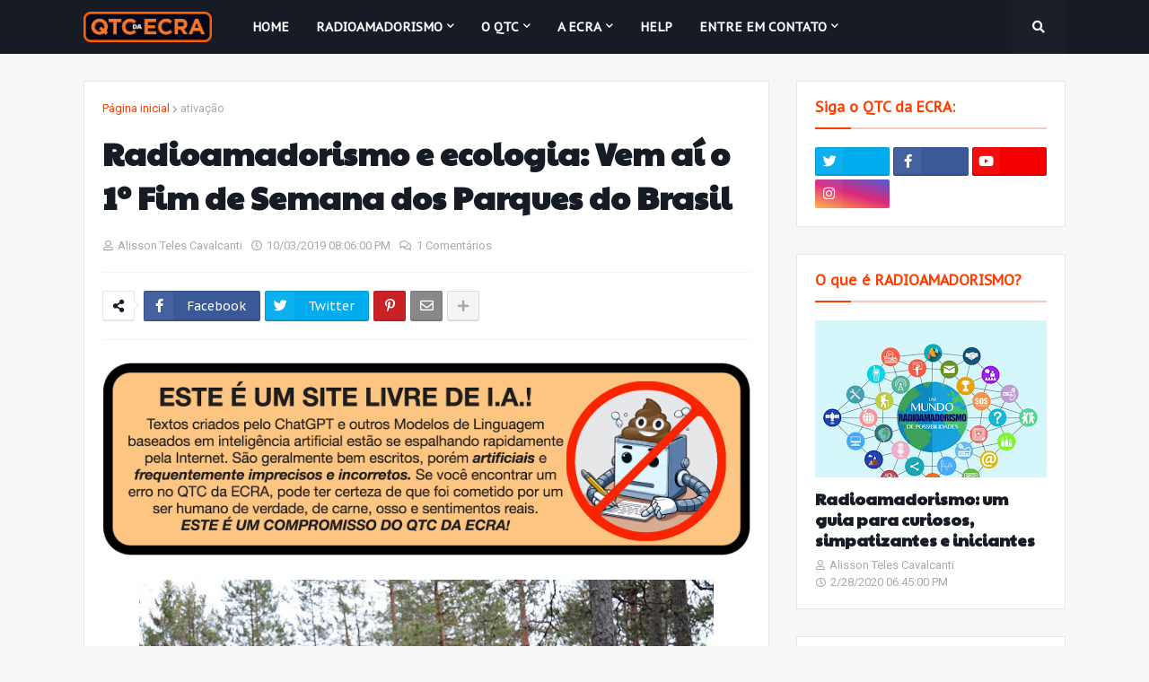

--- FILE ---
content_type: text/html; charset=UTF-8
request_url: https://qtc.ecra.club/2019/10/radioamadorismo-e-ecologia-vem-ai-o-1.html
body_size: 69363
content:
<!DOCTYPE html>
<html class='ltr' dir='ltr' xmlns='http://www.w3.org/1999/xhtml' xmlns:b='http://www.google.com/2005/gml/b' xmlns:data='http://www.google.com/2005/gml/data' xmlns:expr='http://www.google.com/2005/gml/expr'>
<head>
<!-- Global site tag (gtag.js) - Google Analytics -->
<script async='async' src='https://www.googletagmanager.com/gtag/js?id=UA-149579144-1'></script>
<script>
  window.dataLayer = window.dataLayer || [];
  function gtag(){dataLayer.push(arguments);}
  gtag('js', new Date());

  gtag('config', 'UA-149579144-1');
</script>
<meta content='width=device-width, initial-scale=1, minimum-scale=1, maximum-scale=5' name='viewport'/>
<title>Radioamadorismo e ecologia: Vem aí o 1º Fim de Semana dos Parques do Brasil</title>
<link href='//1.bp.blogspot.com' rel='dns-prefetch'/>
<link href='//2.bp.blogspot.com' rel='dns-prefetch'/>
<link href='//3.bp.blogspot.com' rel='dns-prefetch'/>
<link href='//4.bp.blogspot.com' rel='dns-prefetch'/>
<link href='//www.blogger.com' rel='dns-prefetch'/>
<link href='//dnjs.cloudflare.com' rel='dns-prefetch'/>
<link href='//fonts.gstatic.com' rel='dns-prefetch'/>
<link href='//pagead2.googlesyndication.com' rel='dns-prefetch'/>
<link href='//www.googletagmanager.com' rel='dns-prefetch'/>
<link href='//www.google-analytics.com' rel='dns-prefetch'/>
<link href='//connect.facebook.net' rel='dns-prefetch'/>
<link href='//c.disquscdn.com' rel='dns-prefetch'/>
<link href='//disqus.com' rel='dns-prefetch'/>
<meta content='text/html; charset=UTF-8' http-equiv='Content-Type'/>
<meta content='blogger' name='generator'/>
<link href='https://qtc.ecra.club/favicon.ico' rel='icon' type='image/x-icon'/>
<meta content='#ff3d00' name='theme-color'/>
<meta content='#ff3d00' name='msapplication-navbutton-color'/>
<link href='https://qtc.ecra.club/2019/10/radioamadorismo-e-ecologia-vem-ai-o-1.html' rel='canonical'/>
<link rel="alternate" type="application/atom+xml" title="QTC ECRA - Atom" href="https://qtc.ecra.club/feeds/posts/default" />
<link rel="alternate" type="application/rss+xml" title="QTC ECRA - RSS" href="https://qtc.ecra.club/feeds/posts/default?alt=rss" />
<link rel="service.post" type="application/atom+xml" title="QTC ECRA - Atom" href="https://www.blogger.com/feeds/5570975635699009489/posts/default" />

<link rel="alternate" type="application/atom+xml" title="QTC ECRA - Atom" href="https://qtc.ecra.club/feeds/2288938560583308155/comments/default" />
<meta content='' name='description'/>
<link href='https://blogger.googleusercontent.com/img/b/R29vZ2xl/AVvXsEgQQ4KiXCTIU-V4wk56DTzC9V1YsfaGLxMADZ-YQnjtUf-KaRwzEF5rEARsamam21VTXnSwkXZkUNLuWHRLQDFliQVG-dJbCg515EFJ8bBCR5AzwNixjgk3vGqsOvtfrD4P6RRje54s-EuE/s640/fim-de-semana-dos-parques-brasileiros-pyff.jpg' rel='image_src'/>
<!-- Metadata for Open Graph protocol. See http://ogp.me/. -->
<meta content='article' property='og:type'/>
<meta content='Radioamadorismo e ecologia: Vem aí o 1º Fim de Semana dos Parques do Brasil' property='og:title'/>
<meta content='https://qtc.ecra.club/2019/10/radioamadorismo-e-ecologia-vem-ai-o-1.html' property='og:url'/>
<meta content='' property='og:description'/>
<meta content='QTC ECRA' property='og:site_name'/>
<meta content='https://blogger.googleusercontent.com/img/b/R29vZ2xl/AVvXsEgQQ4KiXCTIU-V4wk56DTzC9V1YsfaGLxMADZ-YQnjtUf-KaRwzEF5rEARsamam21VTXnSwkXZkUNLuWHRLQDFliQVG-dJbCg515EFJ8bBCR5AzwNixjgk3vGqsOvtfrD4P6RRje54s-EuE/s640/fim-de-semana-dos-parques-brasileiros-pyff.jpg' property='og:image'/>
<meta content='https://blogger.googleusercontent.com/img/b/R29vZ2xl/AVvXsEgQQ4KiXCTIU-V4wk56DTzC9V1YsfaGLxMADZ-YQnjtUf-KaRwzEF5rEARsamam21VTXnSwkXZkUNLuWHRLQDFliQVG-dJbCg515EFJ8bBCR5AzwNixjgk3vGqsOvtfrD4P6RRje54s-EuE/s640/fim-de-semana-dos-parques-brasileiros-pyff.jpg' name='twitter:image'/>
<meta content='summary_large_image' name='twitter:card'/>
<meta content='Radioamadorismo e ecologia: Vem aí o 1º Fim de Semana dos Parques do Brasil' name='twitter:title'/>
<meta content='https://qtc.ecra.club/2019/10/radioamadorismo-e-ecologia-vem-ai-o-1.html' name='twitter:domain'/>
<meta content='' name='twitter:description'/>
<!-- Font Awesome Free 5.8.2 -->
<link href='https://cdnjs.cloudflare.com/ajax/libs/font-awesome/5.8.2/css/all.min.css' rel='stylesheet'/>
<!-- Template Style CSS -->
<style type='text/css'>@font-face{font-family:'Montserrat';font-style:normal;font-weight:400;font-display:swap;src:url(//fonts.gstatic.com/s/montserrat/v31/JTUHjIg1_i6t8kCHKm4532VJOt5-QNFgpCtr6Hw0aXp-p7K4KLjztg.woff2)format('woff2');unicode-range:U+0460-052F,U+1C80-1C8A,U+20B4,U+2DE0-2DFF,U+A640-A69F,U+FE2E-FE2F;}@font-face{font-family:'Montserrat';font-style:normal;font-weight:400;font-display:swap;src:url(//fonts.gstatic.com/s/montserrat/v31/JTUHjIg1_i6t8kCHKm4532VJOt5-QNFgpCtr6Hw9aXp-p7K4KLjztg.woff2)format('woff2');unicode-range:U+0301,U+0400-045F,U+0490-0491,U+04B0-04B1,U+2116;}@font-face{font-family:'Montserrat';font-style:normal;font-weight:400;font-display:swap;src:url(//fonts.gstatic.com/s/montserrat/v31/JTUHjIg1_i6t8kCHKm4532VJOt5-QNFgpCtr6Hw2aXp-p7K4KLjztg.woff2)format('woff2');unicode-range:U+0102-0103,U+0110-0111,U+0128-0129,U+0168-0169,U+01A0-01A1,U+01AF-01B0,U+0300-0301,U+0303-0304,U+0308-0309,U+0323,U+0329,U+1EA0-1EF9,U+20AB;}@font-face{font-family:'Montserrat';font-style:normal;font-weight:400;font-display:swap;src:url(//fonts.gstatic.com/s/montserrat/v31/JTUHjIg1_i6t8kCHKm4532VJOt5-QNFgpCtr6Hw3aXp-p7K4KLjztg.woff2)format('woff2');unicode-range:U+0100-02BA,U+02BD-02C5,U+02C7-02CC,U+02CE-02D7,U+02DD-02FF,U+0304,U+0308,U+0329,U+1D00-1DBF,U+1E00-1E9F,U+1EF2-1EFF,U+2020,U+20A0-20AB,U+20AD-20C0,U+2113,U+2C60-2C7F,U+A720-A7FF;}@font-face{font-family:'Montserrat';font-style:normal;font-weight:400;font-display:swap;src:url(//fonts.gstatic.com/s/montserrat/v31/JTUHjIg1_i6t8kCHKm4532VJOt5-QNFgpCtr6Hw5aXp-p7K4KLg.woff2)format('woff2');unicode-range:U+0000-00FF,U+0131,U+0152-0153,U+02BB-02BC,U+02C6,U+02DA,U+02DC,U+0304,U+0308,U+0329,U+2000-206F,U+20AC,U+2122,U+2191,U+2193,U+2212,U+2215,U+FEFF,U+FFFD;}@font-face{font-family:'PT Sans Caption';font-style:normal;font-weight:400;font-display:swap;src:url(//fonts.gstatic.com/s/ptsanscaption/v20/0FlMVP6Hrxmt7-fsUFhlFXNIlpcadw_xYS2ix0YK.woff2)format('woff2');unicode-range:U+0460-052F,U+1C80-1C8A,U+20B4,U+2DE0-2DFF,U+A640-A69F,U+FE2E-FE2F;}@font-face{font-family:'PT Sans Caption';font-style:normal;font-weight:400;font-display:swap;src:url(//fonts.gstatic.com/s/ptsanscaption/v20/0FlMVP6Hrxmt7-fsUFhlFXNIlpcafg_xYS2ix0YK.woff2)format('woff2');unicode-range:U+0301,U+0400-045F,U+0490-0491,U+04B0-04B1,U+2116;}@font-face{font-family:'PT Sans Caption';font-style:normal;font-weight:400;font-display:swap;src:url(//fonts.gstatic.com/s/ptsanscaption/v20/0FlMVP6Hrxmt7-fsUFhlFXNIlpcadA_xYS2ix0YK.woff2)format('woff2');unicode-range:U+0100-02BA,U+02BD-02C5,U+02C7-02CC,U+02CE-02D7,U+02DD-02FF,U+0304,U+0308,U+0329,U+1D00-1DBF,U+1E00-1E9F,U+1EF2-1EFF,U+2020,U+20A0-20AB,U+20AD-20C0,U+2113,U+2C60-2C7F,U+A720-A7FF;}@font-face{font-family:'PT Sans Caption';font-style:normal;font-weight:400;font-display:swap;src:url(//fonts.gstatic.com/s/ptsanscaption/v20/0FlMVP6Hrxmt7-fsUFhlFXNIlpcaeg_xYS2ixw.woff2)format('woff2');unicode-range:U+0000-00FF,U+0131,U+0152-0153,U+02BB-02BC,U+02C6,U+02DA,U+02DC,U+0304,U+0308,U+0329,U+2000-206F,U+20AC,U+2122,U+2191,U+2193,U+2212,U+2215,U+FEFF,U+FFFD;}@font-face{font-family:'Paytone One';font-style:normal;font-weight:400;font-display:swap;src:url(//fonts.gstatic.com/s/paytoneone/v25/0nksC9P7MfYHj2oFtYm2ChTigPvfiwq-FQc.woff2)format('woff2');unicode-range:U+0102-0103,U+0110-0111,U+0128-0129,U+0168-0169,U+01A0-01A1,U+01AF-01B0,U+0300-0301,U+0303-0304,U+0308-0309,U+0323,U+0329,U+1EA0-1EF9,U+20AB;}@font-face{font-family:'Paytone One';font-style:normal;font-weight:400;font-display:swap;src:url(//fonts.gstatic.com/s/paytoneone/v25/0nksC9P7MfYHj2oFtYm2ChTjgPvfiwq-FQc.woff2)format('woff2');unicode-range:U+0100-02BA,U+02BD-02C5,U+02C7-02CC,U+02CE-02D7,U+02DD-02FF,U+0304,U+0308,U+0329,U+1D00-1DBF,U+1E00-1E9F,U+1EF2-1EFF,U+2020,U+20A0-20AB,U+20AD-20C0,U+2113,U+2C60-2C7F,U+A720-A7FF;}@font-face{font-family:'Paytone One';font-style:normal;font-weight:400;font-display:swap;src:url(//fonts.gstatic.com/s/paytoneone/v25/0nksC9P7MfYHj2oFtYm2ChTtgPvfiwq-.woff2)format('woff2');unicode-range:U+0000-00FF,U+0131,U+0152-0153,U+02BB-02BC,U+02C6,U+02DA,U+02DC,U+0304,U+0308,U+0329,U+2000-206F,U+20AC,U+2122,U+2191,U+2193,U+2212,U+2215,U+FEFF,U+FFFD;}@font-face{font-family:'Roboto';font-style:normal;font-weight:700;font-stretch:100%;font-display:swap;src:url(//fonts.gstatic.com/s/roboto/v50/KFOMCnqEu92Fr1ME7kSn66aGLdTylUAMQXC89YmC2DPNWuYjalmZiAr0klQmz24O0g.woff2)format('woff2');unicode-range:U+0460-052F,U+1C80-1C8A,U+20B4,U+2DE0-2DFF,U+A640-A69F,U+FE2E-FE2F;}@font-face{font-family:'Roboto';font-style:normal;font-weight:700;font-stretch:100%;font-display:swap;src:url(//fonts.gstatic.com/s/roboto/v50/KFOMCnqEu92Fr1ME7kSn66aGLdTylUAMQXC89YmC2DPNWuYjalmQiAr0klQmz24O0g.woff2)format('woff2');unicode-range:U+0301,U+0400-045F,U+0490-0491,U+04B0-04B1,U+2116;}@font-face{font-family:'Roboto';font-style:normal;font-weight:700;font-stretch:100%;font-display:swap;src:url(//fonts.gstatic.com/s/roboto/v50/KFOMCnqEu92Fr1ME7kSn66aGLdTylUAMQXC89YmC2DPNWuYjalmYiAr0klQmz24O0g.woff2)format('woff2');unicode-range:U+1F00-1FFF;}@font-face{font-family:'Roboto';font-style:normal;font-weight:700;font-stretch:100%;font-display:swap;src:url(//fonts.gstatic.com/s/roboto/v50/KFOMCnqEu92Fr1ME7kSn66aGLdTylUAMQXC89YmC2DPNWuYjalmXiAr0klQmz24O0g.woff2)format('woff2');unicode-range:U+0370-0377,U+037A-037F,U+0384-038A,U+038C,U+038E-03A1,U+03A3-03FF;}@font-face{font-family:'Roboto';font-style:normal;font-weight:700;font-stretch:100%;font-display:swap;src:url(//fonts.gstatic.com/s/roboto/v50/KFOMCnqEu92Fr1ME7kSn66aGLdTylUAMQXC89YmC2DPNWuYjalnoiAr0klQmz24O0g.woff2)format('woff2');unicode-range:U+0302-0303,U+0305,U+0307-0308,U+0310,U+0312,U+0315,U+031A,U+0326-0327,U+032C,U+032F-0330,U+0332-0333,U+0338,U+033A,U+0346,U+034D,U+0391-03A1,U+03A3-03A9,U+03B1-03C9,U+03D1,U+03D5-03D6,U+03F0-03F1,U+03F4-03F5,U+2016-2017,U+2034-2038,U+203C,U+2040,U+2043,U+2047,U+2050,U+2057,U+205F,U+2070-2071,U+2074-208E,U+2090-209C,U+20D0-20DC,U+20E1,U+20E5-20EF,U+2100-2112,U+2114-2115,U+2117-2121,U+2123-214F,U+2190,U+2192,U+2194-21AE,U+21B0-21E5,U+21F1-21F2,U+21F4-2211,U+2213-2214,U+2216-22FF,U+2308-230B,U+2310,U+2319,U+231C-2321,U+2336-237A,U+237C,U+2395,U+239B-23B7,U+23D0,U+23DC-23E1,U+2474-2475,U+25AF,U+25B3,U+25B7,U+25BD,U+25C1,U+25CA,U+25CC,U+25FB,U+266D-266F,U+27C0-27FF,U+2900-2AFF,U+2B0E-2B11,U+2B30-2B4C,U+2BFE,U+3030,U+FF5B,U+FF5D,U+1D400-1D7FF,U+1EE00-1EEFF;}@font-face{font-family:'Roboto';font-style:normal;font-weight:700;font-stretch:100%;font-display:swap;src:url(//fonts.gstatic.com/s/roboto/v50/KFOMCnqEu92Fr1ME7kSn66aGLdTylUAMQXC89YmC2DPNWuYjaln6iAr0klQmz24O0g.woff2)format('woff2');unicode-range:U+0001-000C,U+000E-001F,U+007F-009F,U+20DD-20E0,U+20E2-20E4,U+2150-218F,U+2190,U+2192,U+2194-2199,U+21AF,U+21E6-21F0,U+21F3,U+2218-2219,U+2299,U+22C4-22C6,U+2300-243F,U+2440-244A,U+2460-24FF,U+25A0-27BF,U+2800-28FF,U+2921-2922,U+2981,U+29BF,U+29EB,U+2B00-2BFF,U+4DC0-4DFF,U+FFF9-FFFB,U+10140-1018E,U+10190-1019C,U+101A0,U+101D0-101FD,U+102E0-102FB,U+10E60-10E7E,U+1D2C0-1D2D3,U+1D2E0-1D37F,U+1F000-1F0FF,U+1F100-1F1AD,U+1F1E6-1F1FF,U+1F30D-1F30F,U+1F315,U+1F31C,U+1F31E,U+1F320-1F32C,U+1F336,U+1F378,U+1F37D,U+1F382,U+1F393-1F39F,U+1F3A7-1F3A8,U+1F3AC-1F3AF,U+1F3C2,U+1F3C4-1F3C6,U+1F3CA-1F3CE,U+1F3D4-1F3E0,U+1F3ED,U+1F3F1-1F3F3,U+1F3F5-1F3F7,U+1F408,U+1F415,U+1F41F,U+1F426,U+1F43F,U+1F441-1F442,U+1F444,U+1F446-1F449,U+1F44C-1F44E,U+1F453,U+1F46A,U+1F47D,U+1F4A3,U+1F4B0,U+1F4B3,U+1F4B9,U+1F4BB,U+1F4BF,U+1F4C8-1F4CB,U+1F4D6,U+1F4DA,U+1F4DF,U+1F4E3-1F4E6,U+1F4EA-1F4ED,U+1F4F7,U+1F4F9-1F4FB,U+1F4FD-1F4FE,U+1F503,U+1F507-1F50B,U+1F50D,U+1F512-1F513,U+1F53E-1F54A,U+1F54F-1F5FA,U+1F610,U+1F650-1F67F,U+1F687,U+1F68D,U+1F691,U+1F694,U+1F698,U+1F6AD,U+1F6B2,U+1F6B9-1F6BA,U+1F6BC,U+1F6C6-1F6CF,U+1F6D3-1F6D7,U+1F6E0-1F6EA,U+1F6F0-1F6F3,U+1F6F7-1F6FC,U+1F700-1F7FF,U+1F800-1F80B,U+1F810-1F847,U+1F850-1F859,U+1F860-1F887,U+1F890-1F8AD,U+1F8B0-1F8BB,U+1F8C0-1F8C1,U+1F900-1F90B,U+1F93B,U+1F946,U+1F984,U+1F996,U+1F9E9,U+1FA00-1FA6F,U+1FA70-1FA7C,U+1FA80-1FA89,U+1FA8F-1FAC6,U+1FACE-1FADC,U+1FADF-1FAE9,U+1FAF0-1FAF8,U+1FB00-1FBFF;}@font-face{font-family:'Roboto';font-style:normal;font-weight:700;font-stretch:100%;font-display:swap;src:url(//fonts.gstatic.com/s/roboto/v50/KFOMCnqEu92Fr1ME7kSn66aGLdTylUAMQXC89YmC2DPNWuYjalmbiAr0klQmz24O0g.woff2)format('woff2');unicode-range:U+0102-0103,U+0110-0111,U+0128-0129,U+0168-0169,U+01A0-01A1,U+01AF-01B0,U+0300-0301,U+0303-0304,U+0308-0309,U+0323,U+0329,U+1EA0-1EF9,U+20AB;}@font-face{font-family:'Roboto';font-style:normal;font-weight:700;font-stretch:100%;font-display:swap;src:url(//fonts.gstatic.com/s/roboto/v50/KFOMCnqEu92Fr1ME7kSn66aGLdTylUAMQXC89YmC2DPNWuYjalmaiAr0klQmz24O0g.woff2)format('woff2');unicode-range:U+0100-02BA,U+02BD-02C5,U+02C7-02CC,U+02CE-02D7,U+02DD-02FF,U+0304,U+0308,U+0329,U+1D00-1DBF,U+1E00-1E9F,U+1EF2-1EFF,U+2020,U+20A0-20AB,U+20AD-20C0,U+2113,U+2C60-2C7F,U+A720-A7FF;}@font-face{font-family:'Roboto';font-style:normal;font-weight:700;font-stretch:100%;font-display:swap;src:url(//fonts.gstatic.com/s/roboto/v50/KFOMCnqEu92Fr1ME7kSn66aGLdTylUAMQXC89YmC2DPNWuYjalmUiAr0klQmz24.woff2)format('woff2');unicode-range:U+0000-00FF,U+0131,U+0152-0153,U+02BB-02BC,U+02C6,U+02DA,U+02DC,U+0304,U+0308,U+0329,U+2000-206F,U+20AC,U+2122,U+2191,U+2193,U+2212,U+2215,U+FEFF,U+FFFD;}</style>
<style id='page-skin-1' type='text/css'><!--
/*
-----------------------------------------------
Blogger Template Style
Name:        Magify
Version:     1.0.0 - Free
Author:      Templateify
Author Url:  https://www.templateify.com/
----------------------------------------------- */
/*-- Google Poppins Font --*/
@font-face{font-family:'Poppins';font-style:italic;font-weight:400;src:local('Poppins Italic'),local(Poppins-Italic),url(https://fonts.gstatic.com/s/poppins/v6/pxiGyp8kv8JHgFVrJJLucXtAKPY.woff2) format("woff2");unicode-range:U+0900-097F,U+1CD0-1CF6,U+1CF8-1CF9,U+200C-200D,U+20A8,U+20B9,U+25CC,U+A830-A839,U+A8E0-A8FB}
@font-face{font-family:'Poppins';font-style:italic;font-weight:400;src:local('Poppins Italic'),local(Poppins-Italic),url(https://fonts.gstatic.com/s/poppins/v6/pxiGyp8kv8JHgFVrJJLufntAKPY.woff2) format("woff2");unicode-range:U+0100-024F,U+0259,U+1E00-1EFF,U+2020,U+20A0-20AB,U+20AD-20CF,U+2113,U+2C60-2C7F,U+A720-A7FF}
@font-face{font-family:'Poppins';font-style:italic;font-weight:400;src:local('Poppins Italic'),local(Poppins-Italic),url(https://fonts.gstatic.com/s/poppins/v6/pxiGyp8kv8JHgFVrJJLucHtA.woff2) format("woff2");unicode-range:U+0000-00FF,U+0131,U+0152-0153,U+02BB-02BC,U+02C6,U+02DA,U+02DC,U+2000-206F,U+2074,U+20AC,U+2122,U+2191,U+2193,U+2212,U+2215,U+FEFF,U+FFFD}
@font-face{font-family:'Poppins';font-style:italic;font-weight:500;src:local('Poppins Medium Italic'),local(Poppins-MediumItalic),url(https://fonts.gstatic.com/s/poppins/v6/pxiDyp8kv8JHgFVrJJLmg1hVFteOcEg.woff2) format("woff2");unicode-range:U+0900-097F,U+1CD0-1CF6,U+1CF8-1CF9,U+200C-200D,U+20A8,U+20B9,U+25CC,U+A830-A839,U+A8E0-A8FB}
@font-face{font-family:'Poppins';font-style:italic;font-weight:500;src:local('Poppins Medium Italic'),local(Poppins-MediumItalic),url(https://fonts.gstatic.com/s/poppins/v6/pxiDyp8kv8JHgFVrJJLmg1hVGdeOcEg.woff2) format("woff2");unicode-range:U+0100-024F,U+0259,U+1E00-1EFF,U+2020,U+20A0-20AB,U+20AD-20CF,U+2113,U+2C60-2C7F,U+A720-A7FF}
@font-face{font-family:'Poppins';font-style:italic;font-weight:500;src:local('Poppins Medium Italic'),local(Poppins-MediumItalic),url(https://fonts.gstatic.com/s/poppins/v6/pxiDyp8kv8JHgFVrJJLmg1hVF9eO.woff2) format("woff2");unicode-range:U+0000-00FF,U+0131,U+0152-0153,U+02BB-02BC,U+02C6,U+02DA,U+02DC,U+2000-206F,U+2074,U+20AC,U+2122,U+2191,U+2193,U+2212,U+2215,U+FEFF,U+FFFD}
@font-face{font-family:'Poppins';font-style:italic;font-weight:600;src:local('Poppins SemiBold Italic'),local(Poppins-SemiBoldItalic),url(https://fonts.gstatic.com/s/poppins/v6/pxiDyp8kv8JHgFVrJJLmr19VFteOcEg.woff2) format("woff2");unicode-range:U+0900-097F,U+1CD0-1CF6,U+1CF8-1CF9,U+200C-200D,U+20A8,U+20B9,U+25CC,U+A830-A839,U+A8E0-A8FB}
@font-face{font-family:'Poppins';font-style:italic;font-weight:600;src:local('Poppins SemiBold Italic'),local(Poppins-SemiBoldItalic),url(https://fonts.gstatic.com/s/poppins/v6/pxiDyp8kv8JHgFVrJJLmr19VGdeOcEg.woff2) format("woff2");unicode-range:U+0100-024F,U+0259,U+1E00-1EFF,U+2020,U+20A0-20AB,U+20AD-20CF,U+2113,U+2C60-2C7F,U+A720-A7FF}
@font-face{font-family:'Poppins';font-style:italic;font-weight:600;src:local('Poppins SemiBold Italic'),local(Poppins-SemiBoldItalic),url(https://fonts.gstatic.com/s/poppins/v6/pxiDyp8kv8JHgFVrJJLmr19VF9eO.woff2) format("woff2");unicode-range:U+0000-00FF,U+0131,U+0152-0153,U+02BB-02BC,U+02C6,U+02DA,U+02DC,U+2000-206F,U+2074,U+20AC,U+2122,U+2191,U+2193,U+2212,U+2215,U+FEFF,U+FFFD}
@font-face{font-family:'Poppins';font-style:italic;font-weight:700;src:local('Poppins Bold Italic'),local(Poppins-BoldItalic),url(https://fonts.gstatic.com/s/poppins/v6/pxiDyp8kv8JHgFVrJJLmy15VFteOcEg.woff2) format("woff2");unicode-range:U+0900-097F,U+1CD0-1CF6,U+1CF8-1CF9,U+200C-200D,U+20A8,U+20B9,U+25CC,U+A830-A839,U+A8E0-A8FB}
@font-face{font-family:'Poppins';font-style:italic;font-weight:700;src:local('Poppins Bold Italic'),local(Poppins-BoldItalic),url(https://fonts.gstatic.com/s/poppins/v6/pxiDyp8kv8JHgFVrJJLmy15VGdeOcEg.woff2) format("woff2");unicode-range:U+0100-024F,U+0259,U+1E00-1EFF,U+2020,U+20A0-20AB,U+20AD-20CF,U+2113,U+2C60-2C7F,U+A720-A7FF}
@font-face{font-family:'Poppins';font-style:italic;font-weight:700;src:local('Poppins Bold Italic'),local(Poppins-BoldItalic),url(https://fonts.gstatic.com/s/poppins/v6/pxiDyp8kv8JHgFVrJJLmy15VF9eO.woff2) format("woff2");unicode-range:U+0000-00FF,U+0131,U+0152-0153,U+02BB-02BC,U+02C6,U+02DA,U+02DC,U+2000-206F,U+2074,U+20AC,U+2122,U+2191,U+2193,U+2212,U+2215,U+FEFF,U+FFFD}
@font-face{font-family:'Poppins';font-style:normal;font-weight:400;src:local('Poppins Regular'),local(Poppins-Regular),url(https://fonts.gstatic.com/s/poppins/v6/pxiEyp8kv8JHgFVrJJbecmNE.woff2) format("woff2");unicode-range:U+0900-097F,U+1CD0-1CF6,U+1CF8-1CF9,U+200C-200D,U+20A8,U+20B9,U+25CC,U+A830-A839,U+A8E0-A8FB}
@font-face{font-family:'Poppins';font-style:normal;font-weight:400;src:local('Poppins Regular'),local(Poppins-Regular),url(https://fonts.gstatic.com/s/poppins/v6/pxiEyp8kv8JHgFVrJJnecmNE.woff2) format("woff2");unicode-range:U+0100-024F,U+0259,U+1E00-1EFF,U+2020,U+20A0-20AB,U+20AD-20CF,U+2113,U+2C60-2C7F,U+A720-A7FF}
@font-face{font-family:'Poppins';font-style:normal;font-weight:400;src:local('Poppins Regular'),local(Poppins-Regular),url(https://fonts.gstatic.com/s/poppins/v6/pxiEyp8kv8JHgFVrJJfecg.woff2) format("woff2");unicode-range:U+0000-00FF,U+0131,U+0152-0153,U+02BB-02BC,U+02C6,U+02DA,U+02DC,U+2000-206F,U+2074,U+20AC,U+2122,U+2191,U+2193,U+2212,U+2215,U+FEFF,U+FFFD}
@font-face{font-family:'Poppins';font-style:normal;font-weight:500;src:local('Poppins Medium'),local(Poppins-Medium),url(https://fonts.gstatic.com/s/poppins/v6/pxiByp8kv8JHgFVrLGT9Z11lFc-K.woff2) format("woff2");unicode-range:U+0900-097F,U+1CD0-1CF6,U+1CF8-1CF9,U+200C-200D,U+20A8,U+20B9,U+25CC,U+A830-A839,U+A8E0-A8FB}
@font-face{font-family:'Poppins';font-style:normal;font-weight:500;src:local('Poppins Medium'),local(Poppins-Medium),url(https://fonts.gstatic.com/s/poppins/v6/pxiByp8kv8JHgFVrLGT9Z1JlFc-K.woff2) format("woff2");unicode-range:U+0100-024F,U+0259,U+1E00-1EFF,U+2020,U+20A0-20AB,U+20AD-20CF,U+2113,U+2C60-2C7F,U+A720-A7FF}
@font-face{font-family:'Poppins';font-style:normal;font-weight:500;src:local('Poppins Medium'),local(Poppins-Medium),url(https://fonts.gstatic.com/s/poppins/v6/pxiByp8kv8JHgFVrLGT9Z1xlFQ.woff2) format("woff2");unicode-range:U+0000-00FF,U+0131,U+0152-0153,U+02BB-02BC,U+02C6,U+02DA,U+02DC,U+2000-206F,U+2074,U+20AC,U+2122,U+2191,U+2193,U+2212,U+2215,U+FEFF,U+FFFD}
@font-face{font-family:'Poppins';font-style:normal;font-weight:600;src:local('Poppins SemiBold'),local(Poppins-SemiBold),url(https://fonts.gstatic.com/s/poppins/v6/pxiByp8kv8JHgFVrLEj6Z11lFc-K.woff2) format("woff2");unicode-range:U+0900-097F,U+1CD0-1CF6,U+1CF8-1CF9,U+200C-200D,U+20A8,U+20B9,U+25CC,U+A830-A839,U+A8E0-A8FB}
@font-face{font-family:'Poppins';font-style:normal;font-weight:600;src:local('Poppins SemiBold'),local(Poppins-SemiBold),url(https://fonts.gstatic.com/s/poppins/v6/pxiByp8kv8JHgFVrLEj6Z1JlFc-K.woff2) format("woff2");unicode-range:U+0100-024F,U+0259,U+1E00-1EFF,U+2020,U+20A0-20AB,U+20AD-20CF,U+2113,U+2C60-2C7F,U+A720-A7FF}
@font-face{font-family:'Poppins';font-style:normal;font-weight:600;src:local('Poppins SemiBold'),local(Poppins-SemiBold),url(https://fonts.gstatic.com/s/poppins/v6/pxiByp8kv8JHgFVrLEj6Z1xlFQ.woff2) format("woff2");unicode-range:U+0000-00FF,U+0131,U+0152-0153,U+02BB-02BC,U+02C6,U+02DA,U+02DC,U+2000-206F,U+2074,U+20AC,U+2122,U+2191,U+2193,U+2212,U+2215,U+FEFF,U+FFFD}
@font-face{font-family:'Poppins';font-style:normal;font-weight:700;src:local('Poppins Bold'),local(Poppins-Bold),url(https://fonts.gstatic.com/s/poppins/v6/pxiByp8kv8JHgFVrLCz7Z11lFc-K.woff2) format("woff2");unicode-range:U+0900-097F,U+1CD0-1CF6,U+1CF8-1CF9,U+200C-200D,U+20A8,U+20B9,U+25CC,U+A830-A839,U+A8E0-A8FB}
@font-face{font-family:'Poppins';font-style:normal;font-weight:700;src:local('Poppins Bold'),local(Poppins-Bold),url(https://fonts.gstatic.com/s/poppins/v6/pxiByp8kv8JHgFVrLCz7Z1JlFc-K.woff2) format("woff2");unicode-range:U+0100-024F,U+0259,U+1E00-1EFF,U+2020,U+20A0-20AB,U+20AD-20CF,U+2113,U+2C60-2C7F,U+A720-A7FF}
@font-face{font-family:'Poppins';font-style:normal;font-weight:700;src:local('Poppins Bold'),local(Poppins-Bold),url(https://fonts.gstatic.com/s/poppins/v6/pxiByp8kv8JHgFVrLCz7Z1xlFQ.woff2) format("woff2");unicode-range:U+0000-00FF,U+0131,U+0152-0153,U+02BB-02BC,U+02C6,U+02DA,U+02DC,U+2000-206F,U+2074,U+20AC,U+2122,U+2191,U+2193,U+2212,U+2215,U+FEFF,U+FFFD}
/*-- Reset CSS --*/
a,abbr,acronym,address,applet,b,big,blockquote,body,caption,center,cite,code,dd,del,dfn,div,dl,dt,em,fieldset,font,form,h1,h2,h3,h4,h5,h6,html,i,iframe,img,ins,kbd,label,legend,li,object,p,pre,q,s,samp,small,span,strike,strong,sub,sup,table,tbody,td,tfoot,th,thead,tr,tt,u,ul,var{padding:0;border:0;outline:0;vertical-align:baseline;background:0 0;text-decoration:none}form,textarea,input,button{-webkit-appearance:none;-moz-appearance:none;appearance:none;outline:none;box-sizing:border-box;border-radius:0}dl,ul{list-style-position:inside;font-weight:400;list-style:none}ul li{list-style:none}caption,th{text-align:center}img{border:none;position:relative}a,a:visited{text-decoration:none}.clearfix{clear:both}.section,.widget,.widget ul{margin:0;padding:0}a{color:#ff3d00}a img{border:0}abbr{text-decoration:none}.CSS_LIGHTBOX{z-index:999999!important}.CSS_LIGHTBOX_ATTRIBUTION_INDEX_CONTAINER .CSS_HCONT_CHILDREN_HOLDER > .CSS_LAYOUT_COMPONENT.CSS_HCONT_CHILD:first-child > .CSS_LAYOUT_COMPONENT{opacity:0}.separator a{clear:none!important;float:none!important;margin-left:0!important;margin-right:0!important}#Navbar1,#navbar-iframe,.widget-item-control,a.quickedit,.home-link,.feed-links{display:none!important}.center{display:table;margin:0 auto;position:relative}.widget > h2,.widget > h3{display:none}.widget iframe,.widget img{max-width:100%}
/*-- Body Content CSS --*/
:root{--body-font:PT Sans Caption;--title-font:Paytone One;--meta-font:Roboto;--text-font:Montserrat}
body{position:relative;background-color:#f7f7f7;background:#f7f7f7 url() repeat fixed top left;font-family:var(--body-font);font-size:14px;color:#656565;font-weight:400;font-style:normal;line-height:1.4em;word-wrap:break-word;margin:0;padding:0}
.rtl{direction:rtl}
.no-items.section{display:none}
h1,h2,h3,h4,h5,h6{font-family:var(--title-font);font-weight:700}
.title-oswald h1,.title-oswald h2,.title-oswald h3,.title-oswald h4,.title-oswald h5,.title-oswald h6{font-weight:500}
#outer-wrapper{position:relative;overflow:hidden;width:100%;max-width:100%;margin:0 auto;background-color:#f7f7f7;box-shadow:0 0 20px rgba(0,0,0,0.1)}
#outer-wrapper.boxed{max-width:calc(1094px + 60px)}
.row-x1{width:1094px}
#content-wrapper{position:relative;float:left;width:100%;overflow:hidden;padding:30px 0;margin:0;border-top:0}
#content-wrapper > .container{margin:0 auto}
#main-wrapper{position:relative;float:left;width:calc(100% - (300px + 30px));box-sizing:border-box;padding:0}
.left-sidebar #main-wrapper,.rtl #main-wrapper{float:right}
#sidebar-wrapper{position:relative;float:right;width:300px;box-sizing:border-box;padding:0}
.left-sidebar #sidebar-wrapper,.rtl #sidebar-wrapper{float:left}
.entry-image-link,.cmm-avatar,.comments .avatar-image-container{overflow:hidden;background-color:rgba(155,155,155,0.08);z-index:5;color:transparent!important}
.entry-thumb{display:block;position:relative;width:100%;height:100%;background-size:cover;background-position:center center;background-repeat:no-repeat;z-index:1;opacity:0;transition:opacity .35s ease,transform .3s ease}
.entry-thumb.lazy-ify{opacity:1}
.entry-image-link:hover .entry-thumb,.featured-item-inner:hover .entry-thumb,.block-posts-1 .block-inner:hover .entry-thumb,.block-posts-2 .block-inner:hover .entry-thumb,.column-inner:hover .entry-thumb{transform:scale(1.05)}
.before-mask:before{content:'';position:absolute;left:0;right:0;bottom:0;height:70%;background-image:linear-gradient(to bottom,transparent,rgba(0,0,0,0.65));-webkit-backface-visibility:hidden;backface-visibility:hidden;z-index:2;opacity:1;margin:0;transition:opacity .25s ease}
.entry-title{color:#171c24}
.entry-title a{color:#171c24;display:block}
.entry-title a:hover{color:#ff3d00}
.excerpt{font-family:var(--text-font)}
.entry-category{position:absolute;top:15px;left:15px;height:20px;background-color:#ff3d00;font-size:11px;color:#ffffff;font-weight:400;z-index:10;box-sizing:border-box;padding:0 5px;margin:0;border:1px solid rgba(0,0,0,.1);border-radius:2px}
.rtl .entry-category{left:unset;right:15px}
.entry-info{position:absolute;bottom:0;left:0;overflow:hidden;width:100%;background-image:linear-gradient(to bottom,transparent,rgba(0,0,0,0.3));z-index:10;box-sizing:border-box;padding:15px}
.entry-info .entry-meta{color:#eee}
.entry-info .entry-title{text-shadow:0 1px 2px rgba(0,0,0,0.5)}
.entry-info .entry-title a{color:#fff}
.social a:before{display:inline-block;font-family:'Font Awesome 5 Brands';font-style:normal;font-weight:400}
.social .blogger a:before{content:"\f37d"}
.social .facebook a:before{content:"\f082"}
.social .facebook-f a:before{content:"\f39e"}
.social .twitter a:before{content:"\f099"}
.social .rss a:before{content:"\f09e";font-family:'Font Awesome 5 Free';font-weight:900}
.social .youtube a:before{content:"\f167"}
.social .skype a:before{content:"\f17e"}
.social .stumbleupon a:before{content:"\f1a4"}
.social .tumblr a:before{content:"\f173"}
.social .vk a:before{content:"\f189"}
.social .stack-overflow a:before{content:"\f16c"}
.social .github a:before{content:"\f09b"}
.social .linkedin a:before{content:"\f0e1"}
.social .dribbble a:before{content:"\f17d"}
.social .soundcloud a:before{content:"\f1be"}
.social .behance a:before{content:"\f1b4"}
.social .digg a:before{content:"\f1a6"}
.social .instagram a:before{content:"\f16d"}
.social .pinterest a:before{content:"\f0d2"}
.social .pinterest-p a:before{content:"\f231"}
.social .twitch a:before{content:"\f1e8"}
.social .delicious a:before{content:"\f1a5"}
.social .codepen a:before{content:"\f1cb"}
.social .flipboard a:before{content:"\f44d"}
.social .reddit a:before{content:"\f281"}
.social .whatsapp a:before{content:"\f232"}
.social .messenger a:before{content:"\f39f"}
.social .snapchat a:before{content:"\f2ac"}
.social .telegram a:before{content:"\f3fe"}
.social .discord a:before{content:"\f392"}
.social .share a:before{content:"\f064";font-family:'Font Awesome 5 Free';font-weight:900}
.social .email a:before{content:"\f0e0";font-family:'Font Awesome 5 Free';font-weight:400}
.social .external-link a:before{content:"\f35d";font-family:'Font Awesome 5 Free';font-weight:900}
.social-bg .blogger a,.social-bg-hover .blogger a:hover{background-color:#ff5722}
.social-bg .facebook a,.social-bg .facebook-f a,.social-bg-hover .facebook a:hover,.social-bg-hover .facebook-f a:hover{background-color:#3b5999}
.social-bg .twitter a,.social-bg-hover .twitter a:hover{background-color:#00acee}
.social-bg .youtube a,.social-bg-hover .youtube a:hover{background-color:#f50000}
.social-bg .instagram a,.social-bg-hover .instagram a:hover{background:linear-gradient(15deg,#ffb13d,#dd277b,#4d5ed4)}
.social-bg .pinterest a,.social-bg .pinterest-p a,.social-bg-hover .pinterest a:hover,.social-bg-hover .pinterest-p a:hover{background-color:#ca2127}
.social-bg .dribbble a,.social-bg-hover .dribbble a:hover{background-color:#ea4c89}
.social-bg .linkedin a,.social-bg-hover .linkedin a:hover{background-color:#0077b5}
.social-bg .tumblr a,.social-bg-hover .tumblr a:hover{background-color:#365069}
.social-bg .twitch a,.social-bg-hover .twitch a:hover{background-color:#6441a5}
.social-bg .rss a,.social-bg-hover .rss a:hover{background-color:#ffc200}
.social-bg .skype a,.social-bg-hover .skype a:hover{background-color:#00aff0}
.social-bg .stumbleupon a,.social-bg-hover .stumbleupon a:hover{background-color:#eb4823}
.social-bg .vk a,.social-bg-hover .vk a:hover{background-color:#4a76a8}
.social-bg .stack-overflow a,.social-bg-hover .stack-overflow a:hover{background-color:#f48024}
.social-bg .github a,.social-bg-hover .github a:hover{background-color:#24292e}
.social-bg .soundcloud a,.social-bg-hover .soundcloud a:hover{background:linear-gradient(#ff7400,#ff3400)}
.social-bg .behance a,.social-bg-hover .behance a:hover{background-color:#191919}
.social-bg .digg a,.social-bg-hover .digg a:hover{background-color:#1b1a19}
.social-bg .delicious a,.social-bg-hover .delicious a:hover{background-color:#0076e8}
.social-bg .codepen a,.social-bg-hover .codepen a:hover{background-color:#000}
.social-bg .flipboard a,.social-bg-hover .flipboard a:hover{background-color:#f52828}
.social-bg .reddit a,.social-bg-hover .reddit a:hover{background-color:#ff4500}
.social-bg .whatsapp a,.social-bg-hover .whatsapp a:hover{background-color:#3fbb50}
.social-bg .messenger a,.social-bg-hover .messenger a:hover{background-color:#0084ff}
.social-bg .snapchat a,.social-bg-hover .snapchat a:hover{background-color:#ffe700}
.social-bg .telegram a,.social-bg-hover .telegram a:hover{background-color:#179cde}
.social-bg .discord a,.social-bg-hover .discord a:hover{background-color:#7289da}
.social-bg .share a,.social-bg-hover .share a:hover{background-color:#aaaaaa}
.social-bg .email a,.social-bg-hover .email a:hover{background-color:#888}
.social-bg .external-link a,.social-bg-hover .external-link a:hover{background-color:#e53700}
.social-color .blogger a,.social-color-hover .blogger a:hover{color:#ff5722}
.social-color .facebook a,.social-color .facebook-f a,.social-color-hover .facebook a:hover,.social-color-hover .facebook-f a:hover{color:#3b5999}
.social-color .twitter a,.social-color-hover .twitter a:hover{color:#00acee}
.social-color .youtube a,.social-color-hover .youtube a:hover{color:#f50000}
.social-color .instagram a,.social-color-hover .instagram a:hover{color:#dd277b}
.social-color .pinterest a,.social-color .pinterest-p a,.social-color-hover .pinterest a:hover,.social-color-hover .pinterest-p a:hover{color:#ca2127}
.social-color .dribbble a,.social-color-hover .dribbble a:hover{color:#ea4c89}
.social-color .linkedin a,.social-color-hover .linkedin a:hover{color:#0077b5}
.social-color .tumblr a,.social-color-hover .tumblr a:hover{color:#365069}
.social-color .twitch a,.social-color-hover .twitch a:hover{color:#6441a5}
.social-color .rss a,.social-color-hover .rss a:hover{color:#ffc200}
.social-color .skype a,.social-color-hover .skype a:hover{color:#00aff0}
.social-color .stumbleupon a,.social-color-hover .stumbleupon a:hover{color:#eb4823}
.social-color .vk a,.social-color-hover .vk a:hover{color:#4a76a8}
.social-color .stack-overflow a,.social-color-hover .stack-overflow a:hover{color:#f48024}
.social-color .github a,.social-color-hover .github a:hover{color:#24292e}
.social-color .soundcloud a,.social-color-hover .soundcloud a:hover{color:#ff7400}
.social-color .behance a,.social-color-hover .behance a:hover{color:#191919}
.social-color .digg a,.social-color-hover .digg a:hover{color:#1b1a19}
.social-color .delicious a,.social-color-hover .delicious a:hover{color:#0076e8}
.social-color .codepen a,.social-color-hover .codepen a:hover{color:#000}
.social-color .flipboard a,.social-color-hover .flipboard a:hover{color:#f52828}
.social-color .reddit a,.social-color-hover .reddit a:hover{color:#ff4500}
.social-color .whatsapp a,.social-color-hover .whatsapp a:hover{color:#3fbb50}
.social-color .messenger a,.social-color-hover .messenger a:hover{color:#0084ff}
.social-color .snapchat a,.social-color-hover .snapchat a:hover{color:#ffe700}
.social-color .telegram a,.social-color-hover .telegram a:hover{color:#179cde}
.social-color .discord a,.social-color-hover .discord a:hover{color:#7289da}
.social-color .share a,.social-color-hover .share a:hover{color:#aaaaaa}
.social-color .email a,.social-color-hover .email a:hover{color:#888}
.social-color .external-link a,.social-color-hover .external-link a:hover{color:#e53700}
#header-wrapper{position:relative;float:left;width:100%;margin:0}
.headerify-wrap,.headerify{position:relative;float:left;width:100%;height:60px;background-color:#171c24;box-sizing:border-box;padding:0;margin:0;border-bottom:1px solid #171c24}
#header-wrapper .container{position:relative;margin:0 auto}
.main-logo-wrap{position:relative;float:left;margin:0 30px 0 0}
.rtl .main-logo-wrap{float:right;margin:0 0 0 30px}
.main-logo{position:relative;float:left;width:100%;height:34px;padding:13px 0;margin:0}
.main-logo .main-logo-img{float:left;height:34px;overflow:hidden}
.main-logo img{max-width:100%;height:34px;margin:0}
.main-logo h1{font-size:22px;color:#ffffff;line-height:34px;margin:0}
.main-logo h1 a{color:#ffffff}
.main-logo #h1-tag{position:absolute;top:-9000px;left:-9000px;display:none;visibility:hidden}
.main-menu-wrap{position:static;float:left;height:60px;margin:0}
.rtl .main-menu-wrap{float:right}
#magify-main-menu .widget,#magify-main-menu .widget > .widget-title{display:none}
#magify-main-menu .show-menu{display:block}
#magify-main-menu{position:static;width:100%;height:60px;z-index:10}
#magify-main-menu ul > li{position:relative;float:left;display:inline-block;padding:0;margin:0}
.rtl #magify-main-menu ul > li{float:right}
#magify-main-menu-nav > li > a{position:relative;display:block;height:60px;font-size:14px;color:#ffffff;font-weight:600;text-transform:uppercase;line-height:60px;padding:0 15px;margin:0}
.main-oswald #magify-main-menu-nav > li > a{font-weight:500}
#magify-main-menu-nav > li:hover > a{color:#ff3d00}
#magify-main-menu ul > li > ul{position:absolute;float:left;left:0;top:60px;width:180px;background-color:#1e232b;z-index:99999;visibility:hidden;opacity:0;-webkit-transform:translateY(-10px);transform:translateY(-10px);padding:0;box-shadow:0 2px 5px 0 rgba(0,0,0,0.15),0 2px 10px 0 rgba(0,0,0,0.17)}
.rtl #magify-main-menu ul > li > ul{left:auto;right:0}
#magify-main-menu ul > li > ul > li > ul{position:absolute;top:0;left:100%;-webkit-transform:translateX(-10px);transform:translateX(-10px);margin:0}
.rtl #magify-main-menu ul > li > ul > li > ul{left:unset;right:100%;-webkit-transform:translateX(10px);transform:translateX(10px)}
#magify-main-menu ul > li > ul > li{display:block;float:none;position:relative}
.rtl #magify-main-menu ul > li > ul > li{float:none}
#magify-main-menu ul > li > ul > li a{position:relative;display:block;height:36px;font-size:13px;color:#ffffff;line-height:36px;font-weight:400;box-sizing:border-box;padding:0 15px;margin:0;border-bottom:1px solid rgba(155,155,155,0.07)}
#magify-main-menu ul > li > ul > li:last-child a{border:0}
#magify-main-menu ul > li > ul > li:hover > a{color:#ff3d00}
#magify-main-menu ul > li.has-sub > a:after{content:'\f078';float:right;font-family:'Font Awesome 5 Free';font-size:9px;font-weight:900;margin:-1px 0 0 5px}
.rtl #magify-main-menu ul > li.has-sub > a:after{float:left;margin:-1px 5px 0 0}
#magify-main-menu ul > li > ul > li.has-sub > a:after{content:'\f054';float:right;margin:0}
.rtl #magify-main-menu ul > li > ul > li.has-sub > a:after{content:'\f053'}
#magify-main-menu ul > li:hover > ul,#magify-main-menu ul > li > ul > li:hover > ul{visibility:visible;opacity:1;-webkit-backface-visibility:hidden;backface-visibility:hidden;-webkit-transform:translate(0);transform:translate(0)}
#magify-main-menu ul ul{transition:all .17s ease}
#magify-main-menu .mega-menu{position:static!important}
#magify-main-menu .mega-menu > ul{width:100%;background-color:#1e232b;box-sizing:border-box;padding:20px 10px}
#magify-main-menu .mega-menu > ul.mega-widget{overflow:hidden}
.tab-active{display:block}
.tab-animated,.post-animated{-webkit-animation-duration:.5s;animation-duration:.5s;-webkit-animation-fill-mode:both;animation-fill-mode:both}
@keyframes fadeIn {
from{opacity:0}
to{opacity:1}
}
.tab-fadeIn,.post-fadeIn{animation-name:fadeIn}
@keyframes fadeInUp {
from{opacity:0;transform:translate3d(0,5px,0)}
to{opacity:1;transform:translate3d(0,0,0)}
}
.tab-fadeInUp,.post-fadeInUp{animation-name:fadeInUp}
.mega-widget .mega-item{float:left;width:20%;box-sizing:border-box;padding:0 10px}
.rtl .mega-widget .mega-item{float:right}
.mega-widget .mega-content{position:relative;width:100%;overflow:hidden;padding:0}
.mega-content .entry-image-link{width:100%;height:134px;min-height:134px;background-color:rgba(255,255,255,0.01);z-index:1;display:block;position:relative;overflow:hidden;padding:0}
.mega-content .entry-title{position:relative;font-size:13px;font-weight:600;line-height:1.3em;margin:8px 0 0;padding:0}
.title-oswald .mega-content .entry-title{font-weight:500}
.mega-content .entry-title a{color:#ffffff}
.mega-content .entry-title a:hover{color:#ff3d00}
.mega-content .entry-meta{margin:2px 0 0}
.no-posts{display:block;font-size:14px;color:#171c24;padding:30px 0;font-weight:400}
.mega-menu .no-posts{color:#aaaaaa;text-align:center;padding:0}
.search-toggle{position:absolute;top:0;right:0;width:60px;height:60px;background-color:rgba(155,155,155,0.03);color:#ffffff;font-size:14px;text-align:center;line-height:60px;cursor:pointer;z-index:20;padding:0;margin:0;transition:margin .25s ease}
.rtl .search-toggle{right:unset;left:0}
.search-toggle:after{content:"\f002";font-family:'Font Awesome 5 Free';font-weight:900;margin:0}
.search-active .search-toggle:after{content:"\f00d"}
.search-toggle:hover{color:#ff3d00}
#nav-search{position:absolute;top:70px;right:0;width:320px;max-width:100%;height:60px;z-index:25;background-color:#1e232b;box-sizing:border-box;padding:10px;visibility:hidden;opacity:0;-webkit-transform:translateY(-10px);transform:translateY(-10px);border-radius:2px;box-shadow:0 2px 5px 0 rgba(0,0,0,0.15),0 2px 10px 0 rgba(0,0,0,0.17);transition:all .17s ease}
.search-active #nav-search{visibility:visible;opacity:1;-webkit-backface-visibility:hidden;backface-visibility:hidden;-webkit-transform:translate(0);transform:translate(0)}
.rtl #nav-search{right:unset;left:0}
#nav-search:before{content:'';position:absolute;top:0;right:20px;width:0;height:0;border:10px solid transparent;border-bottom-color:#1e232b;margin:-20px 0 0}
.rtl #nav-search:before{right:unset;left:20px}
#nav-search .search-form{width:100%;height:38px;background-color:rgba(155,155,155,0.03);display:flex;overflow:hidden;box-sizing:border-box;padding:2px;border:1px solid rgba(155,155,155,0.2);border-radius:2px}
#nav-search .search-input{width:100%;color:#ffffff;margin:0;padding:0 10px;background-color:rgba(0,0,0,0);font-family:inherit;font-size:14px;font-weight:400;box-sizing:border-box;border:0}
.rtl #nav-search .search-input{padding:0 15px 0 50px}
#nav-search .search-input:focus{color:#ffffff;outline:none}
#nav-search .search-input::placeholder{color:#ffffff;opacity:.5}
#nav-search .search-action{background-color:#ff3d00;font-family:inherit;font-size:14px;color:#ffffff;font-weight:600;cursor:pointer;padding:0 12px;margin:0;border:0;border:1px solid rgba(0,0,0,.1);border-bottom-width:2px;border-radius:2px}
#nav-search .search-action:hover{background-color:#e53700;color:#ffffff}
.overlay{visibility:hidden;opacity:0;position:fixed;top:0;left:0;right:0;bottom:0;background-color:rgba(23,28,36,0.6);z-index:1000;margin:0;transition:all .25s ease}
.show-mobile-menu{display:none;position:absolute;top:0;left:0;height:60px;color:#ffffff;font-size:16px;font-weight:600;line-height:60px;text-align:center;cursor:pointer;z-index:20;padding:0 20px}
.rtl .show-mobile-menu{left:auto;right:0}
.show-mobile-menu:before{content:"\f0c9";font-family:'Font Awesome 5 Free';font-weight:900}
.show-mobile-menu:hover{color:#ff3d00}
#slide-menu{display:none;position:fixed;width:300px;height:100%;top:0;left:0;bottom:0;background-color:#171c24;overflow:auto;z-index:1010;left:0;-webkit-transform:translateX(-100%);transform:translateX(-100%);visibility:hidden;box-shadow:3px 0 7px rgba(0,0,0,0.1);transition:all .25s ease}
.rtl #slide-menu{left:unset;right:0;-webkit-transform:translateX(100%);transform:translateX(100%)}
.nav-active #slide-menu,.rtl .nav-active #slide-menu{-webkit-transform:translateX(0);transform:translateX(0);visibility:visible}
.slide-menu-header{float:left;width:100%;height:60px;background-color:#171c24;overflow:hidden;box-sizing:border-box;box-shadow:0 0 20px rgba(0,0,0,0.15)}
.mobile-logo{float:left;max-width:calc(100% - 60px);height:34px;overflow:hidden;box-sizing:border-box;padding:0 20px;margin:13px 0 0}
.rtl .mobile-logo{float:right}
.mobile-logo a{display:block;height:34px;font-size:22px;color:#ffffff;line-height:34px;font-weight:700}
.title-oswald .mobile-logo a{font-weight:500}
.mobile-logo img{max-width:100%;height:34px}
.hide-mobile-menu{position:absolute;top:0;right:0;display:block;height:60px;color:#ffffff;font-size:16px;line-height:60px;text-align:center;cursor:pointer;z-index:20;padding:0 20px}
.rtl .hide-mobile-menu{right:auto;left:0}
.hide-mobile-menu:before{content:"\f00d";font-family:'Font Awesome 5 Free';font-weight:900}
.hide-mobile-menu:hover{color:#ff3d00}
.slide-menu-flex{display:flex;flex-direction:column;justify-content:space-between;float:left;width:100%;height:calc(100% - 60px)}
.mobile-menu{position:relative;float:left;width:100%;box-sizing:border-box;padding:20px}
.mobile-menu > ul{margin:0}
.mobile-menu .m-sub{display:none;padding:0}
.mobile-menu ul li{position:relative;display:block;overflow:hidden;float:left;width:100%;font-size:14px;font-weight:600;line-height:40px;margin:0;padding:0}
.main-oswald .mobile-menu ul li{font-weight:500}
.mobile-menu > ul li ul{overflow:hidden}
.mobile-menu ul li a{color:#ffffff;padding:0;display:block}
.mobile-menu > ul > li > a{text-transform:uppercase}
.mobile-menu ul li.has-sub .submenu-toggle{position:absolute;top:0;right:0;color:#ffffff;cursor:pointer}
.rtl .mobile-menu ul li.has-sub .submenu-toggle{right:auto;left:0}
.mobile-menu ul li.has-sub .submenu-toggle:after{content:'\f078';font-family:'Font Awesome 5 Free';font-weight:900;float:right;width:40px;font-size:12px;text-align:right;transition:all .17s ease}
.rtl .mobile-menu ul li.has-sub .submenu-toggle:after{text-align:left}
.mobile-menu ul li.has-sub.show > .submenu-toggle:after{content:'\f077'}
.mobile-menu ul li a:hover,.mobile-menu ul li.has-sub.show > a,.mobile-menu ul li.has-sub.show > .submenu-toggle{color:#ff3d00}
.mobile-menu > ul > li > ul > li a{font-size:13px;font-weight:400;opacity:.8;padding:0 0 0 15px}
.rtl .mobile-menu > ul > li > ul > li a{padding:0 15px 0 0}
.mobile-menu > ul > li > ul > li > ul > li > a{padding:0 0 0 30px}
.rtl .mobile-menu > ul > li > ul > li > ul > li > a{padding:0 30px 0 0}
.mobile-menu ul > li > .submenu-toggle:hover{color:#ff3d00}
.social-mobile{position:relative;float:left;width:100%;margin:0}
.social-mobile ul{display:block;text-align:center;padding:20px;margin:0}
.social-mobile ul li{display:inline-block;margin:0 5px}
.social-mobile ul li a{display:block;font-size:15px;color:#ffffff;padding:0 5px}
.social-mobile ul li a:hover{color:#ff3d00}
.is-fixed{position:fixed;top:-60px;left:0;width:100%;z-index:990;transition:top .17s ease}
.headerify.show{top:0;box-shadow:0 0 20px rgba(0,0,0,.15)}
.nav-active .is-fixed{top:0}
.loader{position:relative;height:100%;overflow:hidden;display:block;margin:0}
.loader:after{content:'';position:absolute;top:50%;left:50%;width:28px;height:28px;margin:-16px 0 0 -16px;border:2px solid #ff3d00;border-right-color:rgba(155,155,155,0.2);border-radius:100%;animation:spinner 1.1s infinite linear;transform-origin:center}
@-webkit-keyframes spinner {
0%{-webkit-transform:rotate(0deg);transform:rotate(0deg)}
to{-webkit-transform:rotate(1turn);transform:rotate(1turn)}
}
@keyframes spinner {
0%{-webkit-transform:rotate(0deg);transform:rotate(0deg)}
to{-webkit-transform:rotate(1turn);transform:rotate(1turn)}
}
.header-ad-wrap{position:relative;float:left;width:100%;margin:0}
.header-ad-wrap .container{margin:0 auto}
.header-ad .widget{position:relative;float:left;width:100%;text-align:center;line-height:0;margin:30px 0 0}
.header-ad .widget > .widget-title{display:none}
.no-posts{display:block;font-size:14px;color:#171c24;padding:30px 0;font-weight:400}
#featured-wrapper{position:relative;float:left;width:100%;margin:0}
#featured-wrapper .container{margin:0 auto}
#featured .widget,#featured .widget.HTML .widget-content,#featured .widget > .widget-title{display:none}
#featured .widget.HTML{display:block}
#featured .widget.HTML.show-ify .widget-content{display:block}
#featured .widget{position:relative;overflow:hidden;background-color:#ffffff;height:402px;padding:20px;margin:30px 0 0;border:1px solid #e6e6e6}
.nb-style #featured .widget{border:0}
#featured .widget-content{position:relative;overflow:hidden;height:402px;margin:0}
#featured .widget-content .no-posts{text-align:center;line-height:402px;padding:0}
.featured-posts{position:relative;height:402px;margin:0 -1px}
.featured-item{position:relative;float:right;width:25%;height:200px;overflow:hidden;box-sizing:border-box;padding:0 1px;margin:0}
.rtl .featured-item{float:left}
.featured-item.item-0{float:left;width:50%;height:402px}
.rtl .featured-item.item-0{float:right}
.featured-item.item-1{width:50%;margin:0 0 2px}
.featured-item-inner{position:relative;float:left;width:100%;height:100%;overflow:hidden;display:block;z-index:10}
.featured-item .entry-image-link{float:left;position:relative;width:100%;height:100%;overflow:hidden;display:block;z-index:5;margin:0}
.featured-item .entry-category{top:20px;left:20px}
.rtl .featured-item .entry-category{left:unset;right:20px}
.featured-item .entry-info{padding:25px 20px 20px}
.featured-item .entry-title{font-size:14px;font-weight:700;display:block;line-height:1.4em;margin:0;text-shadow:0 1px 2px rgba(0,0,0,0.5)}
.title-oswald .featured-item .entry-title{font-weight:500}
.featured-item.item-0 .entry-title{font-size:23px}
.featured-item.item-1 .entry-title{font-size:19px}
.featured-item .entry-meta{margin:7px 0 0}
.title-wrap{position:relative;float:left;width:100%;line-height:1;padding:0 0 15px;margin:0 0 20px;border-bottom:2px solid #F4C7C3}
.title-wrap:after{content:'';position:absolute;left:0;bottom:0;width:40px;height:2px;background-color:#ff3d00;margin:0 0 -2px}
.rtl .title-wrap:after{left:unset;right:0}
.title-wrap > h3{float:left;font-family:var(--body-font);font-size:16px;color:#ff3d00;font-weight:700;margin:0}
.main-oswald .title-wrap > h3{font-weight:500}
.rtl .title-wrap > h3{float:right}
.title-wrap > a.more{float:right;font-size:12px;color:#aaaaaa;line-height:16px;padding:0}
.rtl .title-wrap > a.more{float:left}
.title-wrap > a.more:hover{color:#ff3d00}
.block-posts{position:relative;float:left;width:100%;margin:0}
.block-posts .widget{display:none;position:relative;float:left;width:100%;background-color:#ffffff;box-sizing:border-box;padding:20px;margin:0 0 30px;border:1px solid #e6e6e6}
.nb-style .block-posts .widget{border:0}
#block-posts-2 .widget:first-child{margin:30px 0}
#block-posts-2 .widget:last-child{margin-bottom:0}
.block-posts .show-ify{display:block}
.block-posts .widget-content{position:relative;float:left;width:100%;display:block}
.block-posts .loader{height:180px}
.block-posts-1 .block-item{position:relative;float:left;width:calc((100% - 30px) / 2);overflow:hidden;padding:0;margin:20px 0 0}
.rtl .block-posts-1 .block-item{float:right}
.block-posts-1 .item-0{margin:0 30px 0 0}
.rtl .block-posts-1 .item-0{margin:0 0 0 30px}
.block-posts-1 .item-1{margin:0}
.block-posts-1 .block-inner{position:relative;width:100%;height:320px;overflow:hidden}
.block-posts-1 .entry-image-link{position:relative;width:85px;height:65px;float:left;display:block;overflow:hidden;margin:0 13px 0 0}
.rtl .block-posts-1 .entry-image-link{float:right;margin:0 0 0 13px}
.block-posts-1 .block-inner .entry-image-link{width:100%;height:100%;margin:0}
.block-posts-1 .block-item:not(.item-0) .entry-header{overflow:hidden}
.block-posts-1 .entry-title{font-size:14px;font-weight:700;line-height:1.4em;margin:0}
.title-oswald .block-posts-1 .entry-title{font-weight:500}
.block-posts-1 .entry-info .entry-title{font-size:16px}
.block-posts-1 .entry-meta{margin:3px 0 0}
.block-posts-1 .item-0 .entry-meta{margin:5px 0 0}
.block-posts .block-column{width:calc((100% - 30px) / 2)}
.block-posts .column-left{float:left}
.block-posts .column-right{float:right}
.block-column .column-item{position:relative;float:left;width:100%;overflow:hidden;padding:0;margin:20px 0 0}
.block-column .column-item.item-0{margin:0 0 5px}
.column-inner{position:relative;width:100%;height:200px;overflow:hidden}
.column-posts .entry-image-link{position:relative;width:85px;height:65px;float:left;display:block;overflow:hidden;margin:0 13px 0 0}
.rtl .column-posts .entry-image-link{float:right;margin:0 0 0 13px}
.column-inner .entry-image-link{width:100%;height:100%;margin:0}
.column-posts .column-item:not(.item-0) .entry-header{overflow:hidden}
.column-posts .entry-title{font-size:14px;font-weight:700;line-height:1.4em;margin:0}
.title-oswald .column-posts .entry-title{font-weight:500}
.column-posts .entry-info .entry-title{font-size:16px}
.column-posts .entry-meta{margin:3px 0 0}
.column-posts .item-0 .entry-meta{margin:5px 0 0}
.grid-posts-1{position:relative;overflow:hidden;display:flex;flex-wrap:wrap;padding:0;margin:0 -10px}
.grid-posts-1 .grid-item{position:relative;float:left;width:calc(100% / 3);box-sizing:border-box;padding:0 10px;margin:20px 0 0}
.rtl .grid-posts-1 .grid-item{float:right}
.grid-posts-1 .grid-item.item-0,.grid-posts-1 .grid-item.item-1,.grid-posts-1 .grid-item.item-2{margin:0}
.grid-posts-1 .entry-image{position:relative}
.grid-posts-1 .entry-image-link{width:100%;height:144px;position:relative;display:block;overflow:hidden}
.grid-posts-1 .entry-title{font-size:14px;font-weight:700;line-height:1.4em;margin:8px 0 0}
.title-oswald .grid-posts-1 .entry-title{font-weight:500}
.grid-posts-1 .entry-meta{margin:3px 0 0}
.block-videos{position:relative;overflow:hidden;display:flex;flex-wrap:wrap;margin:0 -10px}
.block-videos .videos-item{position:relative;float:left;width:calc(100% / 3);overflow:hidden;box-sizing:border-box;padding:0 10px;margin:20px 0 0}
.rtl .block-videos .videos-item{float:right}
.block-videos .videos-item.item-0,.block-videos .videos-item.item-1,.block-videos .videos-item.item-2{margin:0}
.block-videos .entry-image-link{width:100%;height:144px;position:relative;display:block;overflow:hidden}
.block-videos .videos-inner:hover .entry-image-link:after{opacity:1}
.block-videos .entry-title{font-size:14px;font-weight:700;line-height:1.4em;margin:8px 0 0}
.title-oswald .block-videos .entry-title{font-weight:500}
.block-videos .entry-meta{margin:3px 0 0}
.block-videos .video-icon{position:absolute;top:calc(50% - (34px / 2));right:calc(50% - (34px / 2));background-color:rgba(0,0,0,0.5);height:34px;width:34px;color:#fff;font-size:12px;text-align:center;line-height:32px;z-index:5;margin:0;box-sizing:border-box;border:2px solid #fff;border-radius:100%;opacity:.85;transition:opacity .25s ease}
.block-videos .video-icon:after{content:'\f04b';display:block;font-family:'Font Awesome 5 Free';font-weight:900;padding:0 0 0 3px}
.block-videos .videos-item:hover .video-icon{opacity:1}
.home-ad{position:relative;float:left;width:100%;margin:0}
.home-ad .widget{position:relative;float:left;width:100%;line-height:0;margin:0 0 30px}
#home-ads-2 .widget{margin:30px 0 0}
.home-ad .widget > .widget-title{display:block}
.home-ad .widget > .widget-title > h3.title{font-size:12px;color:#aaaaaa;font-weight:400;line-height:12px;margin:0 0 5px}
#custom-ads{float:left;width:100%;opacity:0;visibility:hidden;box-sizing:border-box;padding:0 20px;margin:0;border:1px solid rgba(0,0,0,0)}
#before-ad,#after-ad{float:left;width:100%;margin:0}
#before-ad .widget > .widget-title,#after-ad .widget > .widget-title{display:block}
#before-ad .widget > .widget-title > h3.title,#after-ad .widget > .widget-title > h3.title{font-size:12px;color:#aaaaaa;font-weight:400;line-height:12px;margin:0 0 5px}
#before-ad .widget,#after-ad .widget{width:100%;margin:25px 0 0}
#before-ad .widget-content,#after-ad .widget-content{position:relative;width:100%;line-height:1}
#new-before-ad #before-ad,#new-after-ad #after-ad{float:none;display:block;margin:0}
#new-before-ad #before-ad .widget,#new-after-ad #after-ad .widget{margin:0}
.item-post .FollowByEmail{box-sizing:border-box}
#main-wrapper #main{position:relative;float:left;width:100%;box-sizing:border-box;margin:0}
.index #main-wrapper #main{background-color:#ffffff;padding:20px;border:1px solid #e6e6e6}
.index.nb-style #main-wrapper #main{border:0}
.queryMessage{overflow:hidden;color:#171c24;font-size:15px;font-weight:400;padding:0 0 15px;margin:0 0 20px;border-bottom:1px solid rgba(155,155,155,0.1)}
.queryMessage .query-info{margin:0}
.queryMessage .search-query,.queryMessage .search-label{color:#171c24;font-weight:600}
.queryMessage .search-query:before,.queryMessage .search-label:before{content:"\201c"}
.queryMessage .search-query:after,.queryMessage .search-label:after{content:"\201d"}
.queryEmpty{font-size:13px;font-weight:400;padding:0;margin:40px 0;text-align:center}
.blog-post{display:block;word-wrap:break-word}
.item .blog-post{float:left;width:100%}
.index-post-wrap{position:relative;float:left;width:100%;box-sizing:border-box;padding:0;margin:0}
.post-animated{-webkit-animation-duration:.5s;animation-duration:.5s;-webkit-animation-fill-mode:both;animation-fill-mode:both}
@keyframes fadeIn {
from{opacity:0}
to{opacity:1}
}
.post-fadeIn{animation-name:fadeIn}
@keyframes fadeInUp {
from{opacity:0;transform:translate3d(0,5px,0)}
to{opacity:1;transform:translate3d(0,0,0)}
}
.post-fadeInUp{animation-name:fadeInUp}
.index-post{position:relative;float:left;width:100%;box-sizing:border-box;padding:0 0 20px;margin:0 0 20px;border-bottom:1px solid rgba(155,155,155,0.1)}
.index-post.post-ad-type{padding:0 0 20px!important;margin:0 0 20px!important;border-width:1px!important}
.blog-posts .index-post:last-child{padding:0;margin:0;border:0}
.blog-posts .index-post.post-ad-type:last-child{padding:0!important;margin:0!important;border-width:0!important}
.index-post .entry-image{position:relative;float:left;width:245px;height:170px;overflow:hidden;margin:0 18px 0 0}
.rtl .index-post .entry-image{float:right;margin:0 0 0 18px}
.index-post .entry-image-link{position:relative;float:left;width:100%;height:100%;z-index:1;overflow:hidden}
.index-post .entry-header{overflow:hidden}
.index-post .entry-title{float:left;width:100%;font-size:23px;font-weight:700;line-height:1.4em;margin:0 0 15px}
.title-oswald .index-post .entry-title{font-weight:500}
.index-post .entry-excerpt{float:left;width:100%;font-size:14px;line-height:1.6em;margin:0}
.entry-meta{font-family:var(--meta-font);font-size:11px;color:#aaaaaa;font-weight:400;overflow:hidden;padding:0 1px;margin:0}
.index-post .entry-meta{float:left;width:100%;font-size:12px;margin:0 0 15px}
.no-meta .entry-meta{display:none}
.entry-meta a{color:#aaaaaa}
.entry-meta a:hover{color:#ff3d00}
.entry-meta span{float:left;font-style:normal;margin:0 10px 0 0}
.rtl .entry-meta span{float:right;margin:0 0 0 10px}
.entry-meta span:before{display:inline-block;font-family:'Font Awesome 5 Free';font-size:11px;font-weight:400;font-style:normal;margin:0 5px 0 0}
.rtl .entry-meta span:before{margin:0 0 0 5px}
.entry-meta .entry-author:before{content:'\f007'}
.entry-meta .entry-time:before{content:'\f017'}
.entry-meta .entry-comments-link:before{content:'\f086'}
.entry-meta .entry-comments-link{display:none}
.entry-meta .entry-comments-link.show{display:block}
.inline-ad-wrap{position:relative;float:left;width:100%;margin:0}
.inline-ad{position:relative;float:left;width:100%;text-align:center;line-height:1;margin:0}
.item-post-inner{position:relative;float:left;width:100%;background-color:#ffffff;box-sizing:border-box;padding:0;margin:0;border:1px solid #e6e6e6}
.nb-style .item-post-inner{border:0}
.item-post-padd{position:relative;float:left;width:100%;box-sizing:border-box;padding:20px 20px 25px;margin:0}
#breadcrumb{font-family:var(--meta-font);font-size:13px;color:#aaaaaa;font-weight:400;margin:0 0 15px}
#breadcrumb a{color:#aaaaaa;transition:color .25s}
#breadcrumb a.home{color:#ff3d00}
#breadcrumb a:hover{color:#ff3d00}
#breadcrumb a,#breadcrumb em{display:inline-block}
#breadcrumb .delimiter:after{content:'\f054';font-family:'Font Awesome 5 Free';font-size:9px;font-weight:900;font-style:normal;margin:0 3px}
.rtl #breadcrumb .delimiter:after{content:'\f053'}
.item-post .blog-entry-header{position:relative;float:left;width:100%;overflow:hidden;padding:0 0 20px;margin:0;border-bottom:1px solid rgba(155,155,155,0.1)}
.item-post h1.entry-title{font-size:35px;line-height:1.4em;font-weight:700;position:relative;display:block;margin:0}
.item-post .has-meta h1.entry-title{margin-bottom:20px}
.item-post .blog-entry-header .entry-meta{font-size:13px}
.item-post .blog-entry-header .entry-meta span:before{font-size:12px}
#post-body{position:relative;float:left;width:100%;font-family:var(--text-font);font-size:15px;color:#656565;line-height:1.6em;padding:25px 0 0;margin:0}
.post-body h1,.post-body h2,.post-body h3,.post-body h4{font-size:18px;color:#171c24;margin:0 0 15px}
.post-body h1,.post-body h2{font-size:23px}
.post-body h3{font-size:21px}
blockquote{background-color:rgba(155,155,155,0.05);color:#171c24;font-style:italic;padding:15px 25px;margin:0;border-left:3px solid rgba(155,155,155,0.2)}
.rtl blockquote{border-left:0;border-right:3px solid rgba(155,155,155,0.2)}
blockquote:before,blockquote:after{display:inline-block;font-family:'Font Awesome 5 Free';font-style:normal;font-weight:900;color:#171c24;line-height:1}
blockquote:before,.rtl blockquote:after{content:'\f10d';margin:0 10px 0 0}
blockquote:after,.rtl blockquote:before{content:'\f10e';margin:0 0 0 10px}
.post-body ul,.widget .post-body ol{line-height:1.5em;font-weight:400;padding:0 0 0 15px;margin:10px 0}
.rtl .post-body ul,.rtl .widget .post-body ol{padding:0 15px 0 0}
.post-body li{margin:5px 0;padding:0;line-height:1.5em}
.post-body ul li{list-style:disc inside}
.post-body ol li{list-style:decimal inside}
.post-body u{text-decoration:underline}
.post-body strike{text-decoration:line-through}
.post-body a{color:#ff3d00}
.post-body a:hover{text-decoration:underline}
.post-body a.button{display:inline-block;height:31px;background-color:#ff3d00;font-family:var(--body-font);font-size:14px;color:#ffffff;font-weight:400;line-height:31px;text-align:center;text-decoration:none;cursor:pointer;padding:0 15px;margin:0 5px 5px 0;border:1px solid rgba(0,0,0,.1);border-bottom-width:2px;border-radius:2px}
.rtl .post-body a.button{margin:0 0 5px 5px}
.post-body a.colored-button{color:#fff}
.post-body a.button:hover{background-color:#e53700;color:#ffffff}
.post-body a.colored-button:hover{background-color:#e53700!important;color:#ffffff!important}
.button:before{font-family:'Font Awesome 5 Free';font-weight:900;display:inline-block;margin:0 5px 0 0}
.rtl .button:before{margin:0 0 0 5px}
.button.preview:before{content:"\f06e"}
.button.download:before{content:"\f019"}
.button.link:before{content:"\f0c1"}
.button.cart:before{content:"\f07a"}
.button.info:before{content:"\f06a"}
.button.share:before{content:"\f1e0"}
.button.contact:before{content:"\f0e0";font-weight:400}
.alert-message{position:relative;display:block;padding:15px;border:1px solid rgba(155,155,155,0.2);border-radius:2px}
.alert-message.alert-success{background-color:rgba(34,245,121,0.03);border:1px solid rgba(34,245,121,0.5)}
.alert-message.alert-info{background-color:rgba(55,153,220,0.03);border:1px solid rgba(55,153,220,0.5)}
.alert-message.alert-warning{background-color:rgba(185,139,61,0.03);border:1px solid rgba(185,139,61,0.5)}
.alert-message.alert-error{background-color:rgba(231,76,60,0.03);border:1px solid rgba(231,76,60,0.5)}
.alert-message:before{font-family:'Font Awesome 5 Free';font-size:16px;font-weight:900;display:inline-block;margin:0 5px 0 0}
.rtl .alert-message:before{margin:0 0 0 5px}
.alert-message.alert-success:before{content:"\f058"}
.alert-message.alert-info:before{content:"\f05a"}
.alert-message.alert-warning:before{content:"\f06a"}
.alert-message.alert-error:before{content:"\f057"}
.contact-form{overflow:hidden}
.contact-form .widget-title{display:none}
.contact-form .contact-form-name{width:calc(50% - 5px)}
.rtl .contact-form .contact-form-name{float:right}
.contact-form .contact-form-email{width:calc(50% - 5px);float:right}
.rtl .contact-form .contact-form-email{float:left}
.contact-form .contact-form-button-submit{font-family:var(--body-font)}
#post-body .contact-form-button-submit{height:34px;line-height:34px}
.code-box{position:relative;display:block;background-color:rgba(155,155,155,0.1);font-family:Monospace;font-size:13px;white-space:pre-wrap;line-height:1.4em;padding:10px;margin:0;border:1px solid rgba(155,155,155,0.3);border-radius:2px}
.post-footer{position:relative;float:left;width:100%;box-sizing:border-box;padding:0}
.entry-tags{overflow:hidden;float:left;width:100%;height:auto;position:relative;margin:25px 0 0}
.entry-tags a,.entry-tags span{float:left;height:24px;background-color:rgba(155,155,155,0.05);font-size:11px;color:#aaaaaa;font-weight:400;line-height:22px;box-sizing:border-box;padding:0 9px;margin:5px 5px 0 0;border:1px solid rgba(0,0,0,.1);border-bottom-width:2px;border-radius:2px}
.rtl .entry-tags a,.rtl .entry-tags span{float:right;margin:5px 0 0 5px}
.entry-tags span{background-color:#171c24;color:#ffffff}
.entry-tags a:hover{background-color:#ff3d00;color:#ffffff}
.post-share{position:relative;float:left;width:100%;background-color:rgba(155,155,155,0.02);overflow:hidden;box-sizing:border-box;padding:15px 20px 20px;margin:0;border-top:1px solid #e6e6e6}
.nb-style .post-share{background-color:#ffffff;border-top:1px solid rgba(155,155,155,0.1)}
.entry-header .post-share,.nb-style .entry-header .post-share{background-color:#ffffff;padding:15px 0 0;margin:20px 0 0;border-top:1px solid rgba(155,155,155,0.1)}
ul.share-links{position:relative}
.share-links li{float:left;overflow:hidden;margin:5px 5px 0 0}
.rtl .share-links li{float:right;margin:5px 0 0 5px}
.share-links li a,.share-links li.share-icon span{display:block;width:36px;height:34px;line-height:32px;color:#fff;font-size:15px;font-weight:400;cursor:pointer;text-align:center;box-sizing:border-box;border:1px solid rgba(0,0,0,.1);border-bottom-width:2px;border-radius:2px}
.share-links li.share-icon span{position:relative;background-color:#ffffff;font-size:14px;color:#171c24;cursor:auto;margin:0 5px 0 0}
.rtl .share-links li.share-icon span{margin:0 0 0 5px}
.share-links li.share-icon span:before{content:'\f1e0';font-family:'Font Awesome 5 Free';font-weight:900}
.share-links li.share-icon span:after{content:'';position:absolute;width:6px;height:6px;top:11px;right:-4px;background-color:#ffffff;border:1px solid rgba(0,0,0,.1);border-left-color:rgba(0,0,0,0);border-bottom-color:rgba(0,0,0,0);transform:rotate(45deg)}
.rtl .share-links li.share-icon span:after{left:-4px;right:unset;border:1px solid rgba(0,0,0,.1);border-top-color:rgba(0,0,0,0);border-right-color:rgba(0,0,0,0)}
.share-links li a.facebook,.share-links li a.twitter{width:auto}
.share-links li a.facebook:before,.share-links li a.twitter:before{width:32px;background-color:rgba(255,255,255,0.05)}
.share-links li a span{font-size:14px;padding:0 15px}
.share-links li a:hover{opacity:.8}
.share-links .show-hid a{background-color:rgba(155,155,155,0.1);font-size:14px;color:#aaaaaa}
.share-links .show-hid a:before{content:'\f067';font-family:'Font Awesome 5 Free';font-weight:900}
.show-hidden .show-hid a:before{content:'\f068'}
.share-links li.linkedin,.share-links li.reddit,.share-links li.whatsapp,.share-links li.telegram{display:none}
.show-hidden li.linkedin,.show-hidden li.reddit,.show-hidden li.whatsapp,.show-hidden li.telegram{display:inline-block}
.about-author{position:relative;float:left;width:100%;background-color:#ffffff;box-sizing:border-box;padding:20px;margin:30px 0 0;border:1px solid #e6e6e6}
.nb-style .about-author{border:0}
.about-author .avatar-container{position:relative;float:left;width:60px;height:60px;background-color:rgba(155,155,155,0.1);overflow:hidden;margin:0 17px 0 0}
.rtl .about-author .avatar-container{float:right;margin:0 0 0 17px}
.about-author .author-avatar{float:left;width:100%;height:100%;background-size:100% 100%;background-position:0 0;background-repeat:no-repeat;opacity:0;overflow:hidden;transition:opacity .35s ease}
.about-author .author-avatar.lazy-ify{opacity:1}
.about-author .author-name{display:block;font-size:19px;color:#171c24;font-weight:700;margin:0 0 12px}
.title-oswald .about-author .author-name{font-weight:500}
.about-author .author-name a{color:#171c24}
.about-author .author-name a:hover{color:#ff3d00;text-decoration:none}
.author-description{overflow:hidden}
.author-description span{display:block;overflow:hidden;font-size:14px;color:#656565;font-weight:400;line-height:1.6em}
.author-description span br{display:none}
.author-description a{display:none;float:left;font-size:13px;color:#656565;box-sizing:border-box;padding:0;margin:12px 12px 0 0}
.rtl .author-description a{float:right;margin:12px 0 0 12px}
.author-description.show-icons li,.author-description.show-icons a{display:inline-block}
#related-wrap{overflow:hidden;float:left;width:100%;background-color:#ffffff;box-sizing:border-box;padding:20px;margin:30px 0 0;border:1px solid #e6e6e6}
.nb-style #related-wrap{border:0}
#related-wrap .related-tag{display:none}
.related-content{float:left;width:100%}
.related-content .loader{height:200px}
.related-posts{position:relative;overflow:hidden;display:flex;flex-wrap:wrap;padding:0;margin:0 -10px}
.related-posts .related-item{position:relative;float:left;width:calc(100% / 3);box-sizing:border-box;padding:0 10px;margin:20px 0 0}
.rtl .related-posts .related-item{float:right}
.related-posts .related-item.item-0,.related-posts .related-item.item-1,.related-posts .related-item.item-2{margin:0}
.related-posts .entry-image{position:relative}
.related-posts .entry-image-link{width:100%;height:140px;position:relative;display:block;overflow:hidden}
.related-posts .entry-title{font-size:14px;font-weight:700;line-height:1.4em;margin:8px 0 0}
.title-oswald .related-posts .entry-title{font-weight:500}
.related-posts .entry-meta{margin:3px 0 0}
.post-nav{float:left;width:100%;font-size:13px;margin:30px 0 0}
.post-nav a{color:#aaaaaa}
.post-nav a:hover{color:#ff3d00}
.post-nav span{color:#aaaaaa;opacity:.8}
.post-nav .blog-pager-newer-link:before,.post-nav .blog-pager-older-link:after{margin-top:1px}
.post-nav .blog-pager-newer-link,.rtl .post-nav .blog-pager-older-link{float:left}
.post-nav .blog-pager-older-link,.rtl .post-nav .blog-pager-newer-link{float:right}
.post-nav .blog-pager-newer-link:before,.rtl .post-nav .blog-pager-older-link:after{content:'\f053';float:left;font-family:'Font Awesome 5 Free';font-size:9px;font-weight:900;margin:0 4px 0 0}
.post-nav .blog-pager-older-link:after,.rtl .post-nav .blog-pager-newer-link:before{content:'\f054';float:right;font-family:'Font Awesome 5 Free';font-size:9px;font-weight:900;margin:0 0 0 4px}
#blog-pager{float:left;width:100%;font-size:15px;font-weight:500;text-align:center;clear:both;box-sizing:border-box;padding:30px 0 0;margin:30px 0 10px;border-top:1px solid rgba(155,155,155,0.1)}
#blog-pager .load-more{display:inline-block;height:34px;background-color:#ff3d00;font-size:14px;color:#ffffff;font-weight:400;line-height:34px;box-sizing:border-box;padding:0 30px;margin:0;border:1px solid rgba(0,0,0,.1);border-bottom-width:2px;border-radius:2px}
#blog-pager #load-more-link{color:#ffffff;cursor:pointer}
#blog-pager #load-more-link:hover{background-color:#e53700;color:#ffffff}
#blog-pager .load-more.no-more{background-color:rgba(155,155,155,0.05);color:#aaaaaa}
#blog-pager .loading,#blog-pager .no-more{display:none}
#blog-pager .loading .loader{height:34px}
#blog-pager .no-more.show{display:inline-block}
#blog-pager .loading .loader:after{width:26px;height:26px;margin:-15px 0 0 -15px}
.blog-post-comments{display:none;float:left;width:100%;background-color:#ffffff;box-sizing:border-box;padding:20px;margin:30px 0 0;border:1px solid #e6e6e6}
.nb-style .blog-post-comments{border:0}
.blog-post-comments.comments-system-disqus,.blog-post-comments.comments-system-facebook{padding:10px 20px}
#comments,#disqus_thread{float:left;width:100%}
.blog-post-comments .fb_iframe_widget_fluid_desktop,.blog-post-comments .fb_iframe_widget_fluid_desktop span,.blog-post-comments .fb_iframe_widget_fluid_desktop iframe{float:left;display:block!important;width:100%!important}
.fb-comments{padding:0;margin:0}
.comments{display:block;clear:both;padding:0;margin:0}
.comments .comments-content{float:left;width:100%;margin:0}
#comments h4#comment-post-message{display:none}
.comments .comment-block{padding:20px 0 0 50px;border-top:1px solid rgba(155,155,155,0.1)}
.rtl .comments .comment-block{padding:20px 50px 0 0}
.comments .comment-content{font-family:var(--text-font);font-size:14px;color:#656565;line-height:1.6em;margin:15px 0}
.comments .comment-content > a:hover{text-decoration:underline}
.comment-thread .comment{position:relative;padding:0;margin:25px 0 0;list-style:none;border-radius:0}
.comment-thread ol{padding:0;margin:0}
.toplevel-thread ol > li:first-child{margin:0}
.toplevel-thread ol > li:first-child > .comment-block{padding-top:0;margin:0;border:0}
.comment-thread.toplevel-thread > ol > .comment > .comment-replybox-single iframe{box-sizing:border-box;padding:0 0 0 50px;margin:20px 0 0}
.rtl .comment-thread.toplevel-thread > ol > .comment > .comment-replybox-single iframe{padding:0 50px 0 0}
.comment-thread ol ol .comment:before{content:'\f3bf';position:absolute;left:-25px;top:-10px;font-family:'Font Awesome 5 Free';font-size:16px;color:rgba(155,155,155,0.1);font-weight:700;transform:rotate(90deg);margin:0}
.comment-thread .avatar-image-container{position:absolute;top:20px;left:0;width:35px;height:35px;overflow:hidden}
.toplevel-thread ol > li:first-child > .avatar-image-container{top:0}
.rtl .comment-thread .avatar-image-container{left:auto;right:0}
.avatar-image-container img{width:100%;height:100%}
.comments .comment-header .user{font-family:var(--title-font);font-size:18px;color:#171c24;display:inline-block;font-style:normal;font-weight:700;margin:0 0 3px}
.title-oswald .comments .comment-header .user{font-weight:500}
.comments .comment-header .user a{color:#171c24}
.comments .comment-header .user a:hover{color:#ff3d00}
.comments .comment-header .icon.user{display:none}
.comments .comment-header .icon.blog-author{display:inline-block;font-size:12px;color:#ff3d00;font-weight:400;vertical-align:top;margin:-3px 0 0 5px}
.rtl .comments .comment-header .icon.blog-author{margin:-3px 5px 0 0}
.comments .comment-header .icon.blog-author:before{content:'\f058';font-family:'Font Awesome 5 Free';font-weight:400}
.comments .comment-header .datetime{float:right;margin:0}
.rtl .comments .comment-header .datetime{float:left}
.comment-header .datetime a{font-family:var(--meta-font);font-size:11px;color:#aaaaaa;padding:0}
.comments .comment-actions{display:block;margin:0}
.comments .comment-actions a{display:inline-block;height:18px;background-color:rgba(155,155,155,0.05);font-size:11px;color:#aaaaaa;font-style:normal;line-height:16px;padding:0 7px;margin:0 12px 0 0;border:1px solid rgba(0,0,0,.1);border-bottom-width:2px;border-radius:2px}
.rtl .comments .comment-actions a{margin:0 0 0 12px}
.comments .comment-actions a:hover{background-color:#ff3d00;color:#ffffff}
.item-control{display:none}
.loadmore.loaded a{display:inline-block;border-bottom:1px solid rgba(155,155,155,.51);text-decoration:none;margin-top:15px}
.comments .continue{display:none}
.comments .toplevel-thread > #top-continue a{display:block;color:#ff3d00;padding:0 0 0 50px;margin:30px 0 0}
.rtl .comments .toplevel-thread > #top-continue a{padding:0 50px 0 0}
.comments .toplevel-thread > #top-continue a:hover{color:#171c24}
.comments .comment-replies{padding:0 0 0 50px}
.thread-expanded .thread-count a,.loadmore{display:none}
.comments .footer,.comments .comment-footer{float:left;width:100%;font-size:13px;margin:0}
.comments .comment-thread > .comment-replybox-thread{margin:30px 0 0}
.comment-form{float:left;width:100%;margin:0}
p.comments-message{float:left;width:100%;font-size:12px;color:#aaaaaa;font-style:italic;padding:0 0 20px;margin:0 0 20px;border-bottom:1px solid rgba(155,155,155,0.1)}
.no-comments p.comments-message{margin:0;border:0}
p.comments-message > a{color:#ff3d00}
p.comments-message > a:hover{color:#171c24}
p.comments-message > em{color:#d63031;font-style:normal}
.comment-form > p{display:none}
p.comment-footer span{color:#aaaaaa}
p.comment-footer span:after{content:'\002A';color:#d63031}
#sidebar-wrapper .sidebar{float:left;width:100%}
.sidebar > .widget{position:relative;float:left;width:100%;background-color:#ffffff;box-sizing:border-box;padding:20px;margin:0 0 30px;border:1px solid #e6e6e6}
.nb-style .sidebar > .widget{border:0}
#sidebar > .widget:last-child,#sidebar-ads > .widget{margin:0}
.post .sidebar-ads-active #sidebar > .widget:last-child{margin:0 0 30px}
.sidebar > .widget.no-style{background-color:rgba(0,0,0,0);padding:0;border:0;border-radius:0;box-shadow:unset}
.sidebar > .widget .widget-title{position:relative;float:left;width:100%;line-height:1;padding:0 0 15px;margin:0 0 20px;border-bottom:2px solid #F4C7C3}
.sidebar > .widget .widget-title:after{content:'';position:absolute;left:0;bottom:0;width:40px;height:2px;background-color:#ff3d00;margin:0 0 -2px}
.rtl .sidebar > .widget .widget-title:after{left:unset;right:0}
.sidebar > .widget .widget-title > h3{float:left;font-family:var(--body-font);font-size:16px;color:#ff3d00;font-weight:700;margin:0}
.main-oswald .sidebar > .widget .widget-title > h3{font-weight:500}
.rtl .sidebar > .widget .widget-title > h3{float:right}
.sidebar > .widget.no-style .widget-title{display:none}
.sidebar .widget-content{float:left;width:100%;box-sizing:border-box;padding:0;margin:0}
.sidebar ul.social-icons{display:flex;flex-wrap:wrap;margin:0 -2px}
.sidebar .social-icons li{float:left;width:calc(100% / 3);box-sizing:border-box;padding:0 2px;margin:4px 0 0}
.rtl .sidebar .social-icons li{float:right}
.sidebar .social-icons li.link-0,.sidebar .social-icons li.link-1,.sidebar .social-icons li.link-2{margin:0}
.sidebar .social-icons li a{float:left;width:100%;height:32px;font-size:15px;color:#fff;text-align:center;line-height:32px;box-sizing:border-box;padding:0;border:1px solid rgba(0,0,0,.1);border-bottom-width:2px;border-radius:2px}
.sidebar .social-icons li a.instagram{border:0}
.sidebar .social-icons li a:before{float:left;width:30px;height:29px;line-height:30px;background-color:rgba(255,255,255,0.05);margin:0}
.sidebar .social-icons li a.instagram:before{height:32px;line-height:32px}
.rtl .sidebar .social-icons li a:before{float:right}
.sidebar .social-icons li a span{float:right;font-size:14px;padding:0 13px}
.rtl .sidebar .social-icons li a span{float:left}
.sidebar .social-icons li a:hover{opacity:.85}
.sidebar .loader{height:180px}
.custom-widget .custom-item{display:block;overflow:hidden;padding:0;margin:20px 0 0}
.custom-widget .custom-item.item-0{margin:0}
.custom-widget .entry-image-link{position:relative;float:left;width:85px;height:65px;overflow:hidden;margin:0 13px 0 0}
.rtl .custom-widget .entry-image-link{float:right;margin:0 0 0 13px}
.custom-widget .entry-image-link .entry-thumb{width:85px;height:65px}
.custom-widget .cmm-avatar{width:55px;height:55px}
.custom-widget .cmm-avatar .entry-thumb{width:55px;height:55px}
.custom-widget .cmm-snippet{display:block;font-size:11px;line-height:1.5em;margin:4px 0 0}
.custom-widget .entry-header{overflow:hidden}
.custom-widget .entry-title{font-size:14px;font-weight:700;line-height:1.4em;margin:0}
.title-oswald .custom-widget .entry-title{font-weight:500}
.custom-widget .entry-meta{margin:3px 0 0}
.PopularPosts .popular-post{display:block;overflow:hidden;padding:0;margin:20px 0 0}
.PopularPosts .popular-post.item-0{margin:0}
.PopularPosts .entry-image-link{position:relative;float:left;width:85px;height:65px;overflow:hidden;z-index:1;margin:0 13px 0 0}
.rtl .PopularPosts .entry-image-link{float:right;margin:0 0 0 13px}
.PopularPosts .entry-image-link .entry-thumb{width:85px;height:65px}
.PopularPosts .entry-header{overflow:hidden}
.PopularPosts .entry-title{font-size:14px;font-weight:700;line-height:1.4em;margin:0}
.title-oswald .PopularPosts .entry-title{font-weight:500}
.PopularPosts .entry-meta{margin:3px 0 0}
.FeaturedPost .entry-image-link{position:relative;float:left;width:100%;height:175px;z-index:1;overflow:hidden;margin:0}
.FeaturedPost .entry-header{float:left;margin:0}
.FeaturedPost .entry-title{font-size:18px;font-weight:700;line-height:1.3em;margin:12px 0 0}
.title-oswald .FeaturedPost .entry-title{font-weight:500}
.FeaturedPost .entry-meta{margin:7px 0 0;font-size:13px}
.sidebar > .widget.FollowByEmail:before{content:'';position:absolute;height:4px;background-color:#ff3d00;top:0;left:0;right:0;margin:-1px -1px 0}
.nb-style .sidebar > .widget.FollowByEmail:before{margin:0}
.FollowByEmail .widget-content{position:relative;box-sizing:border-box;padding:0}
.main .item-post-inner .FollowByEmail .widget-content-inner{box-sizing:border-box;padding:20px;border:1px solid rgba(155,155,155,0.2)}
.follow-by-email-content{position:relative;z-index:5}
.follow-by-email-title{font-family:var(--body-font);font-size:16px;color:#171c24;font-weight:700;margin:0 0 13px}
.follow-by-email-text{font-size:13px;line-height:1.5em;margin:0 0 15px}
.follow-by-email-address{width:100%;height:34px;background-color:rgba(255,255,255,0.05);font-family:inherit;font-size:12px;color:#aaaaaa;box-sizing:border-box;padding:0 10px;margin:0 0 10px;border:1px solid rgba(155,155,155,0.2);border-radius:2px}
.follow-by-email-address:focus{background-color:rgba(155,155,155,0.05);border-color:rgba(155,155,155,0.4)}
.follow-by-email-submit{width:100%;height:34px;background-color:#ff3d00;font-family:inherit;font-size:14px;color:#ffffff;font-weight:400;line-height:34px;cursor:pointer;padding:0 20px;border:0;border:1px solid rgba(0,0,0,.1);border-bottom-width:2px;border-radius:2px}
.follow-by-email-submit:hover{background-color:#e53700;color:#ffffff}
.list-label li,.archive-list li{position:relative;display:block}
.list-label li a,.archive-list li a{display:block;color:#171c24;font-size:13px;font-weight:400;text-transform:capitalize;padding:5px 0}
.list-label li:first-child a,.archive-list li:first-child a{padding:0 0 5px}
.list-label li:last-child a,.archive-list li:last-child a{padding-bottom:0}
.list-label li a:hover,.archive-list li a:hover{color:#ff3d00}
.list-label .label-count,.archive-list .archive-count{float:right;font-size:11px;color:#aaaaaa;text-decoration:none;margin:1px 0 0 5px}
.rtl .list-label .label-count,.rtl .archive-list .archive-count{float:left;margin:1px 5px 0 0}
.cloud-label li{position:relative;float:left;margin:0 5px 5px 0}
.rtl .cloud-label li{float:right;margin:0 0 5px 5px}
.cloud-label li a{display:block;height:25px;background-color:rgba(155,155,155,0.05);color:#aaaaaa;font-size:11px;line-height:23px;font-weight:400;box-sizing:border-box;padding:0 9px;border:1px solid rgba(0,0,0,.1);border-bottom-width:2px;border-radius:2px}
.cloud-label li a:hover{background-color:#ff3d00;color:#ffffff}
.cloud-label .label-count{display:none}
.BlogSearch .search-form{display:flex;background-color:rgba(255,255,255,0.05);padding:2px;border:1px solid rgba(155,155,155,0.2)}
.BlogSearch .search-input{float:left;width:100%;height:32px;background-color:rgba(0,0,0,0);font-family:inherit;font-weight:400;font-size:14px;color:#656565;line-height:32px;box-sizing:border-box;padding:0 10px;margin:0;border:0;border-radius:0}
.BlogSearch .search-input:focus{outline:none}
.BlogSearch .search-action{float:right;width:auto;height:32px;font-family:inherit;font-size:14px;font-weight:600;line-height:32px;cursor:pointer;box-sizing:border-box;background-color:#ff3d00;color:#ffffff;padding:0 15px;border:0;border-bottom:2px solid rgba(0,0,0,.1)}
.BlogSearch .search-action:hover{background-color:#e53700;color:#ffffff}
.Profile ul li{float:left;width:100%;margin:20px 0 0}
.Profile ul li:first-child{margin:0}
.Profile .profile-img{float:left;width:55px;height:55px;background-color:rgba(155,155,155,0.08);overflow:hidden;color:transparent!important;margin:0 12px 0 0;border-radius:50%}
.Profile .profile-datablock{margin:0}
.Profile .profile-info > .profile-link{display:inline-block;font-size:12px;color:#ff3d00;font-weight:400;margin:3px 0 0}
.Profile .profile-info > .profile-link:hover{color:#171c24}
.Profile .g-profile,.Profile .profile-data .g-profile{font-size:15px;color:#171c24;font-weight:700;line-height:1.4em;margin:0 0 5px}
.Profile .g-profile:hover,.Profile .profile-data .g-profile:hover{color:#ff3d00}
.Profile .profile-textblock{display:none}
.profile-data.location{font-size:12px;color:#aaaaaa;line-height:1.4em;margin:2px 0 0}
.widget-ready .PageList ul li,.widget-ready .LinkList ul li{position:relative;display:block}
.widget-ready .PageList ul li a,.widget-ready .LinkList ul li a{display:block;color:#171c24;font-size:13px;font-weight:400;padding:5px 0}
.widget-ready .PageList ul li:first-child a,.widget-ready .LinkList ul li:first-child a{padding:0 0 5px}
.widget-ready .PageList ul li a:hover,.widget-ready .LinkList ul li a:hover{color:#ff3d00}
.Text .widget-content{font-family:var(--text-font);font-size:13px;line-height:1.5em}
.Image .image-caption{font-size:13px;line-height:1.5em;margin:10px 0 0;display:block}
.contact-form-widget form{font-family:inherit;font-weight:400}
.contact-form-name{float:left;width:100%;height:34px;background-color:rgba(255,255,255,0.05);font-family:inherit;font-size:13px;color:#656565;line-height:34px;box-sizing:border-box;padding:5px 10px;margin:0 0 10px;border:1px solid rgba(155,155,155,0.2);border-radius:2px}
.contact-form-email{float:left;width:100%;height:34px;background-color:rgba(255,255,255,0.05);font-family:inherit;font-size:13px;color:#656565;line-height:34px;box-sizing:border-box;padding:5px 10px;margin:0 0 10px;border:1px solid rgba(155,155,155,0.2);border-radius:2px}
.contact-form-email-message{float:left;width:100%;background-color:rgba(255,255,255,0.05);font-family:inherit;font-size:13px;color:#656565;box-sizing:border-box;padding:5px 10px;margin:0 0 10px;border:1px solid rgba(155,155,155,0.2);border-radius:2px}
.contact-form-button-submit{float:left;width:100%;height:34px;background-color:#ff3d00;font-family:inherit;font-size:15px;color:#ffffff;font-weight:400;line-height:33px;cursor:pointer;box-sizing:border-box;padding:0 10px;margin:0;border:0;border:1px solid rgba(0,0,0,.1);border-bottom-width:2px;border-radius:2px}
.contact-form-button-submit:hover{background-color:#e53700;color:#ffffff}
.contact-form-error-message-with-border{float:left;width:100%;background-color:rgba(0,0,0,0);font-size:12px;color:#e74c3c;text-align:left;line-height:12px;padding:3px 0;margin:10px 0;box-sizing:border-box;border:0}
.contact-form-success-message-with-border{float:left;width:100%;background-color:rgba(0,0,0,0);font-size:12px;color:#27ae60;text-align:left;line-height:12px;padding:3px 0;margin:10px 0;box-sizing:border-box;border:0}
.rtl .contact-form-error-message-with-border,.rtl .contact-form-success-message-with-border{text-align:right}
.contact-form-cross{cursor:pointer;margin:0 0 0 3px}
.rtl .contact-form-cross{margin:0 3px 0 0}
.contact-form-error-message,.contact-form-success-message{margin:0}
.contact-form-name:focus,.contact-form-email:focus,.contact-form-email-message:focus{background-color:rgba(155,155,155,0.05);border-color:rgba(155,155,155,0.4)}
.Attribution a{font-size:14px;line-height:16px;display:block}
.Attribution a > svg{width:16px;height:16px;float:left;margin:0 4px 0 0}
.Attribution .copyright{font-size:12px;color:#aaaaaa;padding:0 20px;margin:3px 0 0}
#footer-wrapper{background-color:#171c24;color:#C6DAFC;border-top:1px solid rgba(155,155,155,0.2)}
#footer-wrapper .container{position:relative;margin:0 auto}
#about-section{position:relative;float:left;width:100%;padding:30px 0;margin:0}
#about-section.no-items{padding:0;border:0}
.compact-footer #about-section{border:0}
#about-section .widget{position:relative;float:left;box-sizing:border-box;margin:0}
.rtl #about-section .widget{float:right}
#about-section .widget > widget-content{display:none}
#about-section .widget-content .widget-title > h3{position:relative;font-family:var(--body-font);font-size:16px;color:#ff3d00;font-weight:600;text-transform:uppercase;margin:0 0 15px}
.title-oswald #about-section .widget-content .widget-title > h3{font-weight:500}
#about-section .Image{width:70%;padding:0 30px 0 0}
.rtl #about-section .Image{padding:0 0 0 30px}
#about-section .Image .widget-content{position:relative;float:left;width:100%;margin:0}
#about-section .footer-logo{display:block;float:left;max-width:30%;max-height:44px;padding:19px 0;margin:0}
.rtl #about-section .footer-logo{float:right}
#about-section .footer-logo img{max-height:44px;vertical-align:middle}
#about-section .about-content{max-width:70%;display:block;float:left;padding:0 0 0 30px;box-sizing:border-box}
.rtl #about-section .about-content{float:right;padding:0 30px 0 0}
#about-section .Image .no-image .about-content{max-width:100%;padding:0 30px 0 0}
.rtl #about-section .Image .no-image .about-content{padding:0 0 0 30px}
#about-section .Image .image-caption{font-size:14px;margin:0}
#about-section .Image .image-caption a{color:#ff3d00}
#about-section .Image .image-caption a:hover{color:#FFFFFF}
#about-section .LinkList{float:right;width:30%}
#about-section .LinkList .widget-content{float:right}
.rtl #about-section .LinkList,.rtl #about-section .LinkList .widget-content{float:left}
.about-section ul.social-footer{float:right}
.rtl .about-section ul.social-footer{float:left}
.about-section .social-footer li{float:left;margin:0 7px 0 0}
.rtl .about-section .social-footer li{float:right;margin:0 0 0 7px}
.about-section .social-footer li:last-child,.rtl .about-section .social-footer li:last-child{margin:0}
.about-section .social-footer li a{display:block;width:34px;height:34px;background-color:rgba(155,155,155,0.1);font-size:15px;color:#FFFFFF;text-align:center;line-height:34px;box-sizing:border-box;border:1px solid rgba(0,0,0,.1);border-bottom-width:2px;border-radius:2px}
.about-section .social-footer li a:hover{color:#fff}
.about-section .social-footer li a.instagram:hover{border:0}
#footerbar{display:block;width:100%;height:60px;background-color:#12161d;color:transparent;overflow:hidden;margin:0}
#footerbar.border > .container{border-top:1px solid rgba(155,155,155,0.2)}
.compact-footer #footerbar.border > .container{border:0}
#footerbar .footer-copyright{float:left;height:30px;font-size:14px;font-weight:400;line-height:30px;margin:15px 0 0}
.rtl #footerbar .footer-copyright{float:right}
#footerbar .footer-copyright a{color:transparent}
#footerbar .footer-copyright a:hover{color:#ff3d00}
#footer-menu{float:right;position:relative;display:block;margin:15px 0 0}
.rtl #footer-menu{float:left}
#footer-menu .widget > .widget-title,#footer-copyright .widget > .widget-title{display:none}
.footer-menu ul li{position:relative;float:left;margin:0}
.rtl .footer-menu ul li{float:right}
.footer-menu ul li a{float:left;height:30px;font-size:14px;color:transparent;line-height:30px;padding:0;margin:0 0 0 20px}
.rtl .footer-menu ul li a{margin:0 20px 0 0}
#footer-menu ul li a:hover{color:#ff3d00}
#hidden-widgets-wrap,.hidden-widgets{display:none;visibility:hidden}
.back-top{display:none;position:fixed;bottom:15px;right:15px;width:34px;height:34px;background-color:#ff3d00;cursor:pointer;overflow:hidden;font-size:13px;color:#ffffff;text-align:center;line-height:34px;z-index:50;box-sizing:border-box;margin:0;border:1px solid rgba(0,0,0,.1);border-bottom-width:2px;border-radius:2px}
.rtl .back-top{right:auto;left:15px}
.back-top:after{content:'\f077';position:relative;font-family:'Font Awesome 5 Free';font-weight:900}
.back-top:hover{background-color:#e53700;color:#ffffff}
.error404 #main-wrapper{width:100%}
.error404 #sidebar-wrapper{display:none}
.errorWrap{color:#171c24;text-align:center;padding:60px 0}
.errorWrap h3{font-size:160px;line-height:1em;margin:0 0 40px}
.errorWrap h4{font-size:25px;margin:0 0 30px}
.errorWrap p{margin:0 0 15px}
.errorWrap a{display:inline-block;height:32px;background-color:#ff3d00;font-size:14px;color:#ffffff;font-weight:400;line-height:32px;padding:0 30px;margin:15px 0 0;border:1px solid rgba(0,0,0,.1);border-bottom-width:2px;border-radius:2px}
.errorWrap a:hover{background-color:#e53700;color:#ffffff}
.cookie-choices-info{top:unset!important;bottom:0}
a.ads-here{display:block;background-color:#fff;text-align:center;font-size:14px;color:#aaaaaa;font-weight:400;font-style:italic;line-height:88px;border:1px solid #ebebeb}
#main a.ads-here{background-color:rgba(155,155,155,0.05)}
.sidebar a.ads-here{line-height:265px}
.sidebar a.ads-here.ad-600{line-height:598px}
a.ads-here:hover{text-decoration:none;color:#ff3d00;border-color:#ccc}
@media screen and (max-width: 1165px) {
#outer-wrapper{max-width:100%}
.row-x1{width:100%}
.headerify-wrap .headerify,.header-ad-wrap > .container,#featured-wrapper .container,#content-wrapper > .container,#footer-wrapper .container{box-sizing:border-box;padding:0 20px}
}
@media screen and (max-width: 980px) {
#main-wrapper,#sidebar-wrapper{width:100%}
#sidebar-wrapper{margin:30px 0 0}
}
@media screen and (max-width: 880px) {
.magify-main-menu{display:none}
.headerify-wrap .headerify{padding:0}
.main-logo-wrap{width:100%;text-align:center;z-index:15;margin:0}
.main-logo .header-widget,.main-logo .main-logo-img,.main-logo .blog-title{float:none;display:inline-block}
.nav-active .back-top{opacity:0!important}
.overlay,.show-mobile-menu,#slide-menu{display:block}
.nav-active .overlay{visibility:visible;opacity:1}
.search-toggle{width:auto;background-color:rgba(0,0,0,0);text-align:center;padding:0 20px}
#nav-search,.rtl #nav-search{width:unset;left:20px;right:20px;border-radius:2px 0 2px 2px}
.rtl #nav-search{border-radius:0 2px 2px 2px}
#nav-search:before{right:0}
.rtl #nav-search:before{right:unset;left:0}
}
@media screen and (max-width: 780px) {
#about-section{text-align:center}
#about-section .Image,.rtl #about-section .Image{width:100%;padding:0}
#about-section .footer-logo,.rtl #about-section .footer-logo{display:inline-block;float:none;max-width:100%;padding:0 0 30px}
#about-section .about-content,.rtl #about-section .about-content,#about-section .Image .no-image .about-content,.rtl #about-section .Image .no-image .about-content{max-width:100%;padding:0}
#about-section .LinkList,#about-section .LinkList .widget-content{width:100%}
#about-section .LinkList{margin:30px 0 0}
#about-section .LinkList .widget-content .widget-title > h3{margin:0 0 20px}
.about-section ul.social-footer,.rtl .about-section ul.social-footer{float:none;display:block;padding:0}
.about-section .social-footer li,.rtl .about-section .social-footer li{float:none;display:inline-block;margin:0 5px}
.about-section .social-footer li:last-child,.rtl .about-section .social-footer li:last-child{margin:0 5px}
#footerbar{height:auto;line-height:1.4em;padding:20px 0}
#footer-menu,#footerbar .footer-copyright{width:100%;height:unset;line-height:inherit;text-align:center;margin:0}
#footer-menu ul li,.rtl #footer-menu ul li{float:none;display:inline-block;margin:0}
#footer-menu ul li a,.rtl #footer-menu ul li a{height:unset;line-height:inherit;margin:0 7px}
#footerbar .footer-copyright .widget{float:left;width:100%;padding:0 0 15px}
}
@media screen and (max-width: 680px) {
#featured .widget,#featured .widget-content,.featured-posts{height:auto}
#featured .widget-content .loader{height:200px}
.featured-item{width:50%;height:180px;margin:2px 0 0}
.featured-item.item-0{width:100%;height:200px;margin:0}
.featured-item.item-1{width:100%;height:180px;margin:2px 0 0}
.block-posts-1 .block-item{width:100%}
.block-posts-1 .item-0{width:100%;margin:0 0 5px}
.block-posts-1 .item-1{margin:20px 0 0}
.block-posts-1 .block-inner{height:200px}
.block-posts .block-column{width:100%}
.block-videos .videos-item{width:100%;padding:0 10px;margin:20px 0 0!important}
.block-videos .videos-item.item-0{margin:0!important}
.block-videos .entry-image-link{height:160px}
.block-videos .entry-title{margin:10px 0 0}
.grid-posts-1 .grid-item{width:100%;padding:0 10px;margin:20px 0 0!important}
.grid-posts-1 .grid-item.item-0{margin:0!important}
.grid-posts-1 .entry-image-link{height:160px}
.grid-posts-1 .entry-title{margin:10px 0 0}
.related-posts .related-item{width:100%;padding:0 10px;margin:20px 0 0!important}
.related-posts .related-item.item-0{margin:0!important}
.related-posts .entry-image-link{height:160px}
.related-posts .entry-title{margin:10px 0}
.index-post .entry-image,.rtl .index-post .entry-image{width:100%;height:180px;margin:0 0 15px}
.index-post .entry-header{float:left;width:100%}
.item-post h1.entry-title{font-size:31px}
.sidebar a.ads-here,.sidebar a.ads-here.ad-600{line-height:88px}
}
@media screen and (max-width: 460px) {
.featured-item{width:100%}
.featured-item.item-0 .entry-title{font-size:20px}
.featured-item.item-1 .entry-title{font-size:14px}
.featured-item.item-1 .entry-author{display:none}
.index-post .entry-title{font-size:20px}
.index-post .entry-excerpt{font-size:13px}
.item-post h1.entry-title{font-size:29px}
.share-links li a.facebook,.share-links li a.twitter{width:36px}
.share-links li a.facebook span,.share-links li a.twitter span{display:none}
.share-links li a.facebook:before,.share-links li a.twitter:before{width:34px;background-color:rgba(0,0,0,0)}
.comments .comment-content iframe#youtube{height:180px}
}
@media screen and (max-width: 360px) {
.featured-item,.featured-item.item-1{height:140px}
.featured-item.item-0,.block-posts-1 .block-inner,.column-inner{height:180px}
.featured-item.item-0 .entry-title{font-size:16px}
.featured-item .entry-category{display:none}
.featured-item.item-0 .entry-category{display:inline-block}
.index-post .entry-image,.rtl .index-post .entry-image{height:160px}
.index-post .entry-title{font-size:18px}
.item-post h1.entry-title{font-size:21px}
.share-links li.share-icon{display:none}
.errorWrap h3{font-size:130px}
.comments .comment-content iframe#youtube{height:140px}
}

--></style>
<!-- Global Variables -->
<script defer='defer' type='text/javascript'>
//<![CDATA[
    // Global variables with content. "Available for Edit"
    var monthFormat = ["Janeiro", "Fevereiro", "Março", "Abril", "Maio", "Junho", "Julho", "Agosto", "Setembro", "Outubro", "Novembro", "Dezembro"],
        fixedMenu = false,
        fixedSidebar = false,
        relatedPostsNum = 3,
        commentsSystem = "blogger",
        disqusShortname = "templateify-theme",
        showMoreText = "",
        followByEmailText = "";
//]]>
</script>
<!-- Google Analytics -->
<!-- Block-Posts Custom Styles -->
<style id='page-skin-2' type='text/css'></style>
<link href='https://www.blogger.com/dyn-css/authorization.css?targetBlogID=5570975635699009489&amp;zx=561669e5-2828-413d-b603-0c15d0490887' media='none' onload='if(media!=&#39;all&#39;)media=&#39;all&#39;' rel='stylesheet'/><noscript><link href='https://www.blogger.com/dyn-css/authorization.css?targetBlogID=5570975635699009489&amp;zx=561669e5-2828-413d-b603-0c15d0490887' rel='stylesheet'/></noscript>
<meta name='google-adsense-platform-account' content='ca-host-pub-1556223355139109'/>
<meta name='google-adsense-platform-domain' content='blogspot.com'/>

<link rel="stylesheet" href="https://fonts.googleapis.com/css2?display=swap&family=Archivo+Black&family=Zilla+Slab+Highlight&family=Manrope&family=Changa+One&family=Syne+Mono&family=Forum&family=Roboto&family=Milonga&family=Kode+Mono"></head>
<body class='item post'>
<!-- Theme Options -->
<div id='theme-options' style='display:none'>
<div class='ify-panel section' id='ify-panel' name='Theme Options'><div class='widget HTML' data-version='2' id='HTML150'>
<div class='widget-content'>
</div>
</div>
</div>
</div>
<!-- Outer Wrapper -->
<div id='outer-wrapper'>
<!-- Header Wrapper -->
<header id='header-wrapper'>
<!-- Headerify -->
<div class='headerify-wrap'>
<div class='headerify'>
<div class='container row-x1'>
<a class='show-mobile-menu' href='javascript:;'></a>
<div class='main-logo-wrap'>
<div class='main-logo section' id='main-logo' name='Main Logo'><div class='widget Header' data-version='2' id='Header1'>
<div class='header-widget'>
<a class='main-logo-img' href='https://qtc.ecra.club/'>
<img alt='QTC ECRA' data-height='300' data-width='1265' src='https://blogger.googleusercontent.com/img/b/R29vZ2xl/AVvXsEisBFdvfRTrM9zC5BVLvMrYTYuyLgIikr4LzQWp0pEgSh3mbmXGaLf2lLyHAzqzHnGtEmgv49AP_O2VsEUgBoYM1f1yb9zBcrLZToIVXXWRIhkaPIE93mI4fADwkaCf1KjsIqprgWvnixom/s1600/qtc-ecra-banner.png'/>
</a>
</div>
</div></div>
</div>
<nav class='main-menu-wrap'>
<div class='magify-main-menu section' id='magify-main-menu' name='Main Menu'><div class='widget LinkList' data-version='2' id='LinkList155'>
<ul id='magify-main-menu-nav' role='menubar'>
<li><a href='/' role='menuitem'>Home</a></li>
<li><a href='#' role='menuitem'>Radioamadorismo</a></li>
<li><a href='https://youtu.be/gIPxO6W-lNM' role='menuitem'>_Passo a passo(vídeo)</a></li>
<li><a href='https://sites.unipampa.edu.br/clubedoradio/processo-para-obter-licenca-de-radioamador-classe-c/' role='menuitem'>_GUIA - passo a passo</a></li>
<li><a href='https://qtcecra.blogspot.com/2020/02/radioamadorismo.html' role='menuitem'>_Guia para iniciantes</a></li>
<li><a href='https://qtc.ecra.club/2024/02/baixe-ja-o-novo-plano-de-bandas-ATUALIZADO-2024.html' role='menuitem'>_Plano de Bandas</a></li>
<li><a href='https://qtcecra.blogspot.com/2020/06/curso-cw-tino-pt7aa.html' role='menuitem'>_Curso de CW - PT7AA</a></li>
<li><a href='https://qtcecra.blogspot.com/2020/06/se-todos-os-homens-do-mundo-filme.html' role='menuitem'>_Filme</a></li>
<li><a href='http://www.tabalabs.com.br/esquemateca' role='menuitem'>_Esquemas e manuais</a></li>
<li><a href='#' role='menuitem'>O QTC</a></li>
<li><a href='https://www.youtube.com/channel/UCBVWU3i_IgANhxv_Ckrd_3A' role='menuitem'>_Youtube</a></li>
<li><a href='#' role='menuitem'>_Celular</a></li>
<li><a href='http://zap.ecra.club' role='menuitem'>__Whatsapp</a></li>
<li><a href='http://telegram.ecra.club' role='menuitem'>__Telegram</a></li>
<li><a href='https://qtcecra.blogspot.com/2019/08/qtc-da-ecra-volta-transmitir-imagens-em.html' role='menuitem'>_Como decodificar SSTV</a></li>
<li><a href='#' role='menuitem'>A ECRA</a></li>
<li><a href='https://qtcecra.blogspot.com/2019/07/seja-socio-da-ecra-saiba-como.html' role='menuitem'>_Associe-se</a></li>
<li><a href='https://qtcecra.blogspot.com/2020/05/aniversario-ecra.html' role='menuitem'>_História, parte 1</a></li>
<li><a href='https://qtcecra.blogspot.com/2020/05/aniversario-ecra-2.html' role='menuitem'>_História, parte 2</a></li>
<li><a href='https://qtcecra.blogspot.com/2019/09/atencao-ecra-precisa-de-ajuda.html' role='menuitem'>_Ajude a ECRA</a></li>
<li><a href='http://help.ecra.club' role='menuitem'>HELP</a></li>
<li><a href='#' role='menuitem'>Entre em contato</a></li>
<li><a href='https://api.whatsapp.com/send?phone=5583988903221' role='menuitem'>_Whatsapp</a></li>
<li><a href='mailto:qtcecra@gmail.com' role='menuitem'>_Email</a></li>
</ul>
</div></div>
</nav>
<a class='search-toggle' href='javascript:;'></a>
<div id='nav-search'>
<form action='https://qtc.ecra.club/search' class='search-form' role='search'>
<input autocomplete='off' class='search-input' name='q' placeholder='Pesquisar' type='search' value=''/>
<input class='search-action' type='submit' value='Ok'/>
</form>
</div>
</div>
</div>
</div>
</header>
<!-- Header Ads -->
<div class='header-ad-wrap multiple'>
<div class='header-ad container row-x1 no-items section' id='header-ad' name='Header ADS'>
</div>
</div>
<!-- Content Wrapper -->
<div id='content-wrapper'>
<div class='container row-x1'>
<!-- Main Wrapper -->
<main id='main-wrapper'>
<div class='main section' id='main' name='Main Posts'><div class='widget Blog' data-version='2' id='Blog1'>
<div class='blog-posts hfeed container item-post-wrap'>
<article class='blog-post hentry item-post'>
<script type='application/ld+json'>{"@context":"https://schema.org","@type":"NewsArticle","mainEntityOfPage":{"@type":"WebPage","@id":"https://qtc.ecra.club/2019/10/radioamadorismo-e-ecologia-vem-ai-o-1.html"},"headline":"Radioamadorismo e ecologia: Vem aí o 1º Fim de Semana dos Parques do Brasil","description":"    Por Alisson, PR7GA       O radioamadorismo é um hobby que, além da experimentação técnica, também valoriza a operação fora dos centros u...","image":["https://blogger.googleusercontent.com/img/b/R29vZ2xl/AVvXsEgQQ4KiXCTIU-V4wk56DTzC9V1YsfaGLxMADZ-YQnjtUf-KaRwzEF5rEARsamam21VTXnSwkXZkUNLuWHRLQDFliQVG-dJbCg515EFJ8bBCR5AzwNixjgk3vGqsOvtfrD4P6RRje54s-EuE/s640/fim-de-semana-dos-parques-brasileiros-pyff.jpg"],"datePublished":"2019-10-03T20:06:00-03:00","dateModified":"2019-10-06T15:36:45-03:00","author":{"@type":"Person","name":"Alisson Teles Cavalcanti"},"publisher":{"@type":"Organization","name":"Blogger","logo":{"@type":"ImageObject","url":"https://lh3.googleusercontent.com/ULB6iBuCeTVvSjjjU1A-O8e9ZpVba6uvyhtiWRti_rBAs9yMYOFBujxriJRZ-A=h60","width":206,"height":60}}}</script>
<div class='item-post-inner'>
<div class='item-post-padd'>
<div class='entry-header blog-entry-header has-meta share-active'>
<nav id='breadcrumb'><a class='home' href='https://qtc.ecra.club/'>Página inicial</a><em class='delimiter'></em><a class='label' href='https://qtc.ecra.club/search/label/ativa%C3%A7%C3%A3o'>ativação</a></nav>
<script type='application/ld+json'>{"@context":"http://schema.org","@type":"BreadcrumbList","itemListElement":[{"@type":"ListItem","position":1,"name":"Página inicial","item":"https://qtc.ecra.club/"},{"@type":"ListItem","position":2,"name":"ativação","item":"https://qtc.ecra.club/search/label/ativa%C3%A7%C3%A3o"},{"@type":"ListItem","position":3,"name":"Radioamadorismo e ecologia: Vem aí o 1º Fim de Semana dos Parques do Brasil","item":"https://qtc.ecra.club/2019/10/radioamadorismo-e-ecologia-vem-ai-o-1.html"}]}</script>
<h1 class='entry-title'>
Radioamadorismo e ecologia: Vem aí o 1º Fim de Semana dos Parques do Brasil
</h1>
<div class='entry-meta'>
<span class='entry-author'>Alisson Teles Cavalcanti</span>
<span class='entry-time'><time class='published' datetime='2019-10-03T20:06:00-03:00'>10/03/2019 08:06:00 PM</time></span>
<span class='entry-comments-link'><a href='https://qtc.ecra.club/2019/10/radioamadorismo-e-ecologia-vem-ai-o-1.html#comments'>1
Comentários</a></span>
</div>
<div class='post-share'>
<ul class='share-links social social-bg'>
<li class='share-icon'><span class='s-icon'></span></li>
<li class='facebook-f'><a class='facebook window-ify' data-height='650' data-url='https://www.facebook.com/sharer.php?u=https://qtc.ecra.club/2019/10/radioamadorismo-e-ecologia-vem-ai-o-1.html' data-width='550' href='javascript:;' rel='nofollow' title='Facebook'><span>Facebook</span></a></li>
<li class='twitter'><a class='twitter window-ify' data-height='460' data-url='https://twitter.com/intent/tweet?url=https://qtc.ecra.club/2019/10/radioamadorismo-e-ecologia-vem-ai-o-1.html&text=Radioamadorismo e ecologia: Vem aí o 1º Fim de Semana dos Parques do Brasil' data-width='550' href='javascript:;' rel='nofollow' title='Twitter'><span>Twitter</span></a></li>
<li class='pinterest-p'><a class='pinterest window-ify' data-height='750' data-url='https://www.pinterest.com/pin/create/button/?url=https://qtc.ecra.club/2019/10/radioamadorismo-e-ecologia-vem-ai-o-1.html&media=https://blogger.googleusercontent.com/img/b/R29vZ2xl/AVvXsEgQQ4KiXCTIU-V4wk56DTzC9V1YsfaGLxMADZ-YQnjtUf-KaRwzEF5rEARsamam21VTXnSwkXZkUNLuWHRLQDFliQVG-dJbCg515EFJ8bBCR5AzwNixjgk3vGqsOvtfrD4P6RRje54s-EuE/s640/fim-de-semana-dos-parques-brasileiros-pyff.jpg&description=Radioamadorismo e ecologia: Vem aí o 1º Fim de Semana dos Parques do Brasil' data-width='735' href='javascript:;' rel='nofollow' title='Pinterest'></a></li>
<li class='linkedin'><a class='linkedin window-ify' data-height='700' data-url='https://www.linkedin.com/shareArticle?url=https://qtc.ecra.club/2019/10/radioamadorismo-e-ecologia-vem-ai-o-1.html' data-width='1000' href='javascript:;' rel='nofollow' title='LinkedIn'></a></li>
<li class='reddit'><a class='reddit window-ify' data-height='460' data-url='https://reddit.com/submit?url=https://qtc.ecra.club/2019/10/radioamadorismo-e-ecologia-vem-ai-o-1.html&title=Radioamadorismo e ecologia: Vem aí o 1º Fim de Semana dos Parques do Brasil' data-width='550' href='javascript:;' rel='nofollow' title='Reddit'></a></li>
<li class='whatsapp'><a class='whatsapp window-ify' data-height='550' data-url='https://api.whatsapp.com/send?text=Radioamadorismo e ecologia: Vem aí o 1º Fim de Semana dos Parques do Brasil | https://qtc.ecra.club/2019/10/radioamadorismo-e-ecologia-vem-ai-o-1.html' data-width='900' href='javascript:;' rel='nofollow' title='WhatsApp'></a></li>
<li class='email'><a class='email window-ify' data-height='460' data-url='mailto:?subject=Radioamadorismo e ecologia: Vem aí o 1º Fim de Semana dos Parques do Brasil&body=https://qtc.ecra.club/2019/10/radioamadorismo-e-ecologia-vem-ai-o-1.html' data-width='550' href='javascript:;' rel='nofollow' title='Email'></a></li>
<li class='show-hid'><a href='javascript:;' rel='nofollow'></a></li>
</ul>
</div>
</div>
<div id='before-ad'></div>
<div class='post-body entry-content' id='post-body'>
<div>
<div class="separator" style="clear: both; text-align: center;">
<a href="https://blogger.googleusercontent.com/img/b/R29vZ2xl/AVvXsEgQQ4KiXCTIU-V4wk56DTzC9V1YsfaGLxMADZ-YQnjtUf-KaRwzEF5rEARsamam21VTXnSwkXZkUNLuWHRLQDFliQVG-dJbCg515EFJ8bBCR5AzwNixjgk3vGqsOvtfrD4P6RRje54s-EuE/s1600/fim-de-semana-dos-parques-brasileiros-pyff.jpg" imageanchor="1" style="margin-left: 1em; margin-right: 1em;"><img border="0" data-original-height="531" data-original-width="800" height="424" src="https://blogger.googleusercontent.com/img/b/R29vZ2xl/AVvXsEgQQ4KiXCTIU-V4wk56DTzC9V1YsfaGLxMADZ-YQnjtUf-KaRwzEF5rEARsamam21VTXnSwkXZkUNLuWHRLQDFliQVG-dJbCg515EFJ8bBCR5AzwNixjgk3vGqsOvtfrD4P6RRje54s-EuE/s640/fim-de-semana-dos-parques-brasileiros-pyff.jpg" width="640" /></a></div>
<span style="font-family: &quot;arial&quot; , &quot;helvetica&quot; , sans-serif;"><i><br /></i></span>
<span style="font-family: &quot;arial&quot; , &quot;helvetica&quot; , sans-serif;"><i>Por <a href="mailto:pr7gabi@gmail.com">Alisson, PR7GA</a></i></span><br />
<br />
<div style="text-align: justify;">
<span style="font-family: &quot;arial&quot; , &quot;helvetica&quot; , sans-serif;"><br /></span></div>
<span style="font-family: &quot;arial&quot; , &quot;helvetica&quot; , sans-serif;"></span><br />
<div style="text-align: justify;">
<span style="font-family: &quot;arial&quot; , &quot;helvetica&quot; , sans-serif;">O radioamadorismo é um hobby que, além da experimentação técnica, também valoriza a operação fora dos centros urbamos, ao ar livre. É o que se chama de operação de campo ou no campo.&nbsp;</span></div>
<span style="font-family: &quot;arial&quot; , &quot;helvetica&quot; , sans-serif;">
</span>
<br />
<div style="text-align: justify;">
<span style="font-family: &quot;arial&quot; , &quot;helvetica&quot; , sans-serif;"><br /></span></div>
<span style="font-family: &quot;arial&quot; , &quot;helvetica&quot; , sans-serif;"></span><br />
<div style="text-align: justify;">
<span style="font-family: &quot;arial&quot; , &quot;helvetica&quot; , sans-serif;"><span style="font-family: &quot;arial&quot; , &quot;helvetica&quot; , sans-serif;">Este ano, para os colegas amantes da natureza, está sendo promovido um evento que tem tudo para movimentar nossas faixas. É o&nbsp;</span><span style="font-family: &quot;arial&quot; , &quot;helvetica&quot; , sans-serif;">FINAL DE SEMANA DOS PARQUES NO BRASIL.&nbsp;</span><span style="font-family: &quot;arial&quot; , &quot;helvetica&quot; , sans-serif;">O evento será de 12 a 15 de dezembro com a ativação de diversos parques brasileiros.</span></span></div>
<span style="font-family: &quot;arial&quot; , &quot;helvetica&quot; , sans-serif;">
</span>
<span style="font-family: &quot;arial&quot; , &quot;helvetica&quot; , sans-serif;"><br /></span>
<br />
<div class="separator" style="clear: both; text-align: center;">
<a href="https://blogger.googleusercontent.com/img/b/R29vZ2xl/AVvXsEgwxg6ULpFYTpU6wTRPxgLw6MJ71tU6eEXCBIRQqvFl7fQ-VavfKD9BrwDIo7EA61EzwL_t5PzqNqdLfLY-kP8MchmFlQmzMimO7n73Z6WTDThKet9dVLvVGSURVqHhW-q4euNa9j3xT0D_/s1600/saochico281569503497.jpg" imageanchor="1" style="margin-left: 1em; margin-right: 1em;"><span style="font-family: &quot;arial&quot; , &quot;helvetica&quot; , sans-serif;"><img border="0" data-original-height="683" data-original-width="1024" height="426" src="https://blogger.googleusercontent.com/img/b/R29vZ2xl/AVvXsEgwxg6ULpFYTpU6wTRPxgLw6MJ71tU6eEXCBIRQqvFl7fQ-VavfKD9BrwDIo7EA61EzwL_t5PzqNqdLfLY-kP8MchmFlQmzMimO7n73Z6WTDThKet9dVLvVGSURVqHhW-q4euNa9j3xT0D_/s640/saochico281569503497.jpg" width="640" /></span></a></div>
<span style="font-family: &quot;arial&quot; , &quot;helvetica&quot; , sans-serif;"><br /></span>
<br />
<div style="text-align: justify;">
<span style="font-family: &quot;arial&quot; , &quot;helvetica&quot; , sans-serif;">Entre os parques já confirmados, está a Floresta Nacional de São Francisco de Paula no RS. Jorge PU3JVS e Alexandre PY3CT, além do organizador Ronaldo PS8RV, Aristides PS8ACM, e e o Nelson PS8NF são alguns dos colegas que estarão por lá em operação, juntamente com a organização do evento. De lá, será dada a abertura oficial no dia 12 de Dezembro.</span></div>
<br />
<div style="text-align: justify;">
<span style="font-family: &quot;arial&quot; , &quot;helvetica&quot; , sans-serif;">A atividade estará validando o lançamento do DIPLOMA FLORA E FAUNA DO BRASIL e ainda é válido para os diplomas do WORLD WIDE FLORA AND FAUNA, ou WWFF.&nbsp;</span><span style="font-family: &quot;arial&quot; , &quot;helvetica&quot; , sans-serif;">Este programa é dedicado a divulgar a importância de proteger a natureza, a flora e a fauna. Neste sentido, os radioamadores participantes montam e operam suas estações em parques e áreas naturais protegidas, o que atrai atenção para essas áreasalém de proporcionar aos participantes uma excelente oportunidade de contato com a natureza.</span></div>
<span style="font-family: &quot;arial&quot; , &quot;helvetica&quot; , sans-serif;">
</span>
<br />
<div style="text-align: justify;">
<span style="font-family: &quot;arial&quot; , &quot;helvetica&quot; , sans-serif;">No Brasil, a subdivisão do WWFF é o programa PYFF, que trata da divulgação da presença de radioamadores nos parques nacionais e demais áreas de preservação da natureza brasileira. Podem ser feitos contatos bilaterais e de radioescuta em diversos modos: cw, satélite, modos digitais e demais formas de contatos realizados pelo Radioamadorismo.</span></div>
<span style="font-family: &quot;arial&quot; , &quot;helvetica&quot; , sans-serif;">
</span>
<span style="font-family: &quot;arial&quot; , &quot;helvetica&quot; , sans-serif;"></span><br />
<div style="text-align: justify;">
<span style="font-family: &quot;arial&quot; , &quot;helvetica&quot; , sans-serif;"><br /></span></div>
<span style="font-family: &quot;arial&quot; , &quot;helvetica&quot; , sans-serif;">
</span>
<br />
<div style="text-align: justify;">
<span style="font-family: &quot;arial&quot; , &quot;helvetica&quot; , sans-serif;">Já existem diversos estados brasileiros aonde colegas radioamadores manifestaram interesse em ativar um parque. Dentre os quais, RS (organização), RJ, SP, MG, ES, PA, PI, e ainda TO (Estado Figurinha). Aqui na Paraíba, contamos com 12 parques que podem ser ativados:</span></div>
<span style="font-family: &quot;arial&quot; , &quot;helvetica&quot; , sans-serif;">
</span>
<br />
<div style="text-align: justify;">
<span style="font-family: &quot;arial&quot; , &quot;helvetica&quot; , sans-serif;"><br /></span></div>
<span style="font-family: &quot;arial&quot; , &quot;helvetica&quot; , sans-serif;">
</span>
<br />
<ul><span style="font-family: &quot;arial&quot; , &quot;helvetica&quot; , sans-serif;">
<li style="text-align: justify;"><span style="font-family: &quot;arial&quot; , &quot;helvetica&quot; , sans-serif;">Área Relev. Int. Ecológico <b>FOZ RIO MAMANGUAPE </b></span></li>
<li><span style="font-family: &quot;arial&quot; , &quot;helvetica&quot; , sans-serif;">Área Relev. Int. Ecológico <b>PARQUE DOS DINOSSAUROS </b></span></li>
<li><span style="font-family: &quot;arial&quot; , &quot;helvetica&quot; , sans-serif;">Floresta Nacional da <b>RESTINGA DE CABEDELO </b></span></li>
<li><span style="font-family: &quot;arial&quot; , &quot;helvetica&quot; , sans-serif;">Reserva Biológica <b>GUARIBAS </b></span></li>
<li><span style="font-family: &quot;arial&quot; , &quot;helvetica&quot; , sans-serif;">Reserva Extrativista <b>ACAÚ-GOIANA </b></span></li>
<li><span style="font-family: &quot;arial&quot; , &quot;helvetica&quot; , sans-serif;">Parque Estadual da <b>PEDRA DA BOCA </b></span></li>
<li><span style="font-family: &quot;arial&quot; , &quot;helvetica&quot; , sans-serif;">Parque Estadual Marinho de <b>AREIA VERMELHA </b></span></li>
<li><span style="font-family: &quot;arial&quot; , &quot;helvetica&quot; , sans-serif;">Parque Estadual <b>MATA DO XEM-XÉM </b></span></li>
<li><span style="font-family: &quot;arial&quot; , &quot;helvetica&quot; , sans-serif;">Parque Estadual <b>Mata do Pau-Ferro MATA DO PAU-FERRO </b></span></li>
<li><span style="font-family: &quot;arial&quot; , &quot;helvetica&quot; , sans-serif;">Parque Estadual <b>Pico do Jabre PICO DO JABRE </b></span></li>
<li><span style="font-family: &quot;arial&quot; , &quot;helvetica&quot; , sans-serif;">Parque Estadual <b>Poeta Repentista Juvenal de Oliveira </b></span></li>
<li><span style="font-family: &quot;arial&quot; , &quot;helvetica&quot; , sans-serif;">Parque Estadual das <b>TRILHAS DOS CINCO RIOS </b></span></li>
</span></ul>
<span style="font-family: &quot;arial&quot; , &quot;helvetica&quot; , sans-serif;">
</span>
<br />
<div style="text-align: justify;">
<span style="font-family: &quot;arial&quot; , &quot;helvetica&quot; , sans-serif;">Abaixo, colocamos a lista oficial constante no site WWFF com os parques brasileiros. Para maiores informações sobre cada parque, basta clicar no botão correspondente.</span></div>
<span style="font-family: &quot;arial&quot; , &quot;helvetica&quot; , sans-serif;">
</span>
<div style="text-align: justify;">
<span style="font-family: &quot;arial&quot; , &quot;helvetica&quot; , sans-serif;"><br />Uma informação importante. Caso alguém queira ativar um parque que não conste da lista, basta entrar em contato com a organização do evento para cadastrá-lo no programa. Porém, é necessário fornecer informações sobre a legislação que criou o parque, pois só é possível o cadastro de parques legalmente constituídos.</span></div>
<span style="font-family: &quot;arial&quot; , &quot;helvetica&quot; , sans-serif;"></span><br />
<div style="text-align: justify;">
<span style="font-family: &quot;arial&quot; , &quot;helvetica&quot; , sans-serif;"><span style="font-family: &quot;arial&quot; , &quot;helvetica&quot; , sans-serif;">Para maiores informações, inclusive sobre os procedimentos operacionais para ativar um parque com segurança e responsabilidade, visite o site oficial&nbsp;</span><a href="http://www.radioexpedicao.com/">www.radioexpedicao.com</a>.&nbsp;</span></div>
<span style="font-family: &quot;arial&quot; , &quot;helvetica&quot; , sans-serif;">
</span>
<br />
<div style="text-align: justify;">
<span style="font-family: &quot;arial&quot; , &quot;helvetica&quot; , sans-serif;">Contamos com seu contato e convidamos para ativar um Parque!</span></div>
<span style="font-family: &quot;arial&quot; , &quot;helvetica&quot; , sans-serif;">
</span>
<br />
<div style="text-align: justify;">
<span style="font-family: &quot;arial&quot; , &quot;helvetica&quot; , sans-serif;"><br /></span></div>
<span style="font-family: &quot;arial&quot; , &quot;helvetica&quot; , sans-serif;"><br /></span>
<br />
<div style="text-align: justify;">
<span style="font-family: &quot;arial&quot; , &quot;helvetica&quot; , sans-serif;">Receba em&nbsp;<b>seu celular e em primeira mão</b>&nbsp;as notícias publicadas no QTC da ECRA!</span></div>
<div style="text-align: justify;">
<span style="font-family: &quot;arial&quot; , &quot;helvetica&quot; , sans-serif;"><br /></span></div>
<div style="text-align: justify;">
<span style="font-family: &quot;arial&quot; , &quot;helvetica&quot; , sans-serif;">Se você usa&nbsp;<b>Whatsapp</b>, acesse&nbsp;<a href="http://zap.ecra.club/">ZAP.ECRA.CLUB</a></span></div>
<div style="text-align: justify;">
<span style="font-family: &quot;arial&quot; , &quot;helvetica&quot; , sans-serif;">Se você usa&nbsp;<b>Telegram</b>, acesse&nbsp;<a href="http://telegram.ecra.club/">TELEGRAM.ECRA.CLUB</a></span></div>
<span style="font-family: &quot;arial&quot; , &quot;helvetica&quot; , sans-serif;"></span>
<span style="font-family: &quot;arial&quot; , &quot;helvetica&quot; , sans-serif;"><br /></span><br />
<h2 style="background: rgb(255, 255, 255); border: 0px; color: #333333; font-family: Verdana, Arial, Helvetica, sans-serif; font-size: 0.9236em; line-height: 1em; margin: 0px; outline: 0px; padding: 10px 0px; text-align: start; vertical-align: baseline;">
WWFF Directory</h2>
<div id="logsearch" style="background: rgb(255, 255, 255); border-collapse: collapse; border: 0px; color: #333333; display: inline-block; font-family: Verdana, Arial, Helvetica, sans-serif; font-size: 9.75px; line-height: initial; margin: 0px; outline: 0px; padding: 0px; text-align: start; vertical-align: baseline; white-space: nowrap; width: 710.078px;">
<form action="http://wwff.co/directory/" method="post" name="logsearch" style="background: rgb(255, 255, 204); border: 3px solid rgb(152, 191, 33); margin: 0px; outline: 0px; padding: 5px; vertical-align: baseline;">
<table border="1" cellpadding="1" cellspacing="2" frame="box" rules="groups" style="background: transparent; border-collapse: collapse; border-spacing: 0px; border: 1px solid rgb(204, 204, 204); font-size: 9.75px; margin: 0px -1px 20px 0px; outline: 0px; padding: 0px; vertical-align: baseline; width: 100%px;"><colgroup style="border: 3px solid rgb(152, 191, 33); margin: 0px; padding: 0px;"><col width="33%"></col><col width="34%"></col><col width="33%"></col></colgroup><thead style="background: transparent; border: 3px solid rgb(152, 191, 33); margin: 0px; outline: 0px; padding: 0px; vertical-align: baseline;">
<tr style="background: rgb(234, 242, 211); border: 0px; margin: 0px; outline: 0px; padding: 0px; vertical-align: baseline;"><th style="background: rgb(167, 201, 66); border: 1px solid rgb(152, 191, 33); color: white; font-size: 1em; line-height: 20px; margin: 0px; outline: 0px; padding: 5px 7px; text-align: left; vertical-align: baseline;">Programme / SubProg</th><th style="background: rgb(167, 201, 66); border: 1px solid rgb(152, 191, 33); color: white; font-size: 1em; line-height: 20px; margin: 0px; outline: 0px; padding: 5px 7px; text-align: left; vertical-align: baseline;">Reference</th><th style="background: rgb(167, 201, 66); border: 1px solid rgb(152, 191, 33); color: white; font-size: 1em; line-height: 20px; margin: 0px; outline: 0px; padding: 5px 7px; text-align: left; vertical-align: baseline;">Action</th></tr>
</thead><tbody style="background: transparent; border: 3px solid rgb(152, 191, 33); margin: 0px; outline: 0px; padding: 0px; vertical-align: baseline;">
<tr style="background: rgb(234, 242, 211); border: 0px; margin: 0px; outline: 0px; padding: 0px; vertical-align: baseline;"><td style="background: transparent; border: 1px solid rgb(152, 191, 33); font-size: 1em; margin: 0px; outline: 0px; padding: 3px; vertical-align: baseline;"><select name="progName" style="font-size: 12px; line-height: initial; margin: 5px 0px;">&nbsp; &nbsp;<option value="1SFF">1SFF</option>&nbsp; &nbsp;<option value="3AFF">3AFF</option>&nbsp; &nbsp;<option value="3BFF">3BFF</option>&nbsp; &nbsp;<option value="3CFF">3CFF</option>&nbsp; &nbsp;<option value="3D2FF">3D2FF</option>&nbsp; &nbsp;<option value="3DAFF">3DAFF</option>&nbsp; &nbsp;<option value="3VFF">3VFF</option>&nbsp; &nbsp;<option value="3WFF">3WFF</option>&nbsp; &nbsp;<option value="3XFF">3XFF</option>&nbsp; &nbsp;<option value="4JFF">4JFF</option>&nbsp; &nbsp;<option value="4LFF">4LFF</option>&nbsp; &nbsp;<option value="4OFF">4OFF</option>&nbsp; &nbsp;<option value="4SFF">4SFF</option>&nbsp; &nbsp;<option value="4XFF">4XFF</option>&nbsp; &nbsp;<option value="5AFF">5AFF</option>&nbsp; &nbsp;<option value="5BFF">5BFF</option>&nbsp; &nbsp;<option value="5HFF">5HFF</option>&nbsp; &nbsp;<option value="5NFF">5NFF</option>&nbsp; &nbsp;<option value="5RFF">5RFF</option>&nbsp; &nbsp;<option value="5TFF">5TFF</option>&nbsp; &nbsp;<option value="5UFF">5UFF</option>&nbsp; &nbsp;<option value="5VFF">5VFF</option>&nbsp; &nbsp;<option value="5WFF">5WFF</option>&nbsp; &nbsp;<option value="5XFF">5XFF</option>&nbsp; &nbsp;<option value="5ZFF">5ZFF</option>&nbsp; &nbsp;<option value="6WFF">6WFF</option>&nbsp; &nbsp;<option value="6YFF">6YFF</option>&nbsp; &nbsp;<option value="7OFF">7OFF</option>&nbsp; &nbsp;<option value="7PFF">7PFF</option>&nbsp; &nbsp;<option value="7QFF">7QFF</option>&nbsp; &nbsp;<option value="7XFF">7XFF</option>&nbsp; &nbsp;<option value="8RFF">8RFF</option>&nbsp; &nbsp;<option value="9AFF">9AFF</option>&nbsp; &nbsp;<option value="9GFF">9GFF</option>&nbsp; &nbsp;<option value="9HFF">9HFF</option>&nbsp; &nbsp;<option value="9JFF">9JFF</option>&nbsp; &nbsp;<option value="9KFF">9KFF</option>&nbsp; &nbsp;<option value="9LFF">9LFF</option>&nbsp; &nbsp;<option value="9MFF">9MFF</option>&nbsp; &nbsp;<option value="9NFF">9NFF</option>&nbsp; &nbsp;<option value="9QFF">9QFF</option>&nbsp; &nbsp;<option value="9UFF">9UFF</option>&nbsp; &nbsp;<option value="9XFF">9XFF</option>&nbsp; &nbsp;<option value="A2FF">A2FF</option>&nbsp; &nbsp;<option value="A5FF">A5FF</option>&nbsp; &nbsp;<option value="A6FF">A6FF</option>&nbsp; &nbsp;<option value="ANFF">ANFF</option>&nbsp; &nbsp;<option value="APFF">APFF</option>&nbsp; &nbsp;<option value="BVFF">BVFF</option>&nbsp; &nbsp;<option value="BYFF">BYFF</option>&nbsp; &nbsp;<option value="C3FF">C3FF</option>&nbsp; &nbsp;<option value="C5FF">C5FF</option>&nbsp; &nbsp;<option value="C6FF">C6FF</option>&nbsp; &nbsp;<option value="C9FF">C9FF</option>&nbsp; &nbsp;<option value="CEFF">CEFF</option>&nbsp; &nbsp;<option value="CMFF">CMFF</option>&nbsp; &nbsp;<option value="CNFF">CNFF</option>&nbsp; &nbsp;<option value="CPFF">CPFF</option>&nbsp; &nbsp;<option value="CTFF">CTFF</option>&nbsp; &nbsp;<option value="CUFF">CUFF</option>&nbsp; &nbsp;<option value="CXFF">CXFF</option>&nbsp; &nbsp;<option value="D6FF">D6FF</option>&nbsp; &nbsp;<option value="DLFF">DLFF</option>&nbsp; &nbsp;<option value="DUFF">DUFF</option>&nbsp; &nbsp;<option value="E3FF">E3FF</option>&nbsp; &nbsp;<option value="E5FF">E5FF</option>&nbsp; &nbsp;<option value="E7FF">E7FF</option>&nbsp; &nbsp;<option value="EAFF">EAFF</option>&nbsp; &nbsp;<option value="EIFF">EIFF</option>&nbsp; &nbsp;<option value="EKFF">EKFF</option>&nbsp; &nbsp;<option value="ELFF">ELFF</option>&nbsp; &nbsp;<option value="EPFF">EPFF</option>&nbsp; &nbsp;<option value="ERFF">ERFF</option>&nbsp; &nbsp;<option value="ESFF">ESFF</option>&nbsp; &nbsp;<option value="ETFF">ETFF</option>&nbsp; &nbsp;<option value="EWFF">EWFF</option>&nbsp; &nbsp;<option value="EXFF">EXFF</option>&nbsp; &nbsp;<option value="EYFF">EYFF</option>&nbsp; &nbsp;<option value="EZFF">EZFF</option>&nbsp; &nbsp;<option value="FFF">FFF</option>&nbsp; &nbsp;<option value="GxFF">GxFF</option>&nbsp; &nbsp;<option value="H4FF">H4FF</option>&nbsp; &nbsp;<option value="HAFF">HAFF</option>&nbsp; &nbsp;<option value="HBFF">HBFF</option>&nbsp; &nbsp;<option value="HCFF">HCFF</option>&nbsp; &nbsp;<option value="HHFF">HHFF</option>&nbsp; &nbsp;<option value="HIFF">HIFF</option>&nbsp; &nbsp;<option value="HKFF">HKFF</option>&nbsp; &nbsp;<option value="HLFF">HLFF</option>&nbsp; &nbsp;<option value="HPFF">HPFF</option>&nbsp; &nbsp;<option value="HRFF">HRFF</option>&nbsp; &nbsp;<option value="HSFF">HSFF</option>&nbsp; &nbsp;<option value="HZFF">HZFF</option>&nbsp; &nbsp;<option value="IFF">IFF</option>&nbsp; &nbsp;<option value="J2FF">J2FF</option>&nbsp; &nbsp;<option value="J6FF">J6FF</option>&nbsp; &nbsp;<option value="J7FF">J7FF</option>&nbsp; &nbsp;<option value="JAFF">JAFF</option>&nbsp; &nbsp;<option value="JTFF">JTFF</option>&nbsp; &nbsp;<option value="JYFF">JYFF</option>&nbsp; &nbsp;<option value="KFF">KFF</option>&nbsp; &nbsp;<option value="LAFF">LAFF</option>&nbsp; &nbsp;<option value="LUFF">LUFF</option>&nbsp; &nbsp;<option value="LXFF">LXFF</option>&nbsp; &nbsp;<option value="LYFF">LYFF</option>&nbsp; &nbsp;<option value="LZFF">LZFF</option>&nbsp; &nbsp;<option value="OAFF">OAFF</option>&nbsp; &nbsp;<option value="ODFF">ODFF</option>&nbsp; &nbsp;<option value="OEFF">OEFF</option>&nbsp; &nbsp;<option value="OHFF">OHFF</option>&nbsp; &nbsp;<option value="OKFF">OKFF</option>&nbsp; &nbsp;<option value="OMFF">OMFF</option>&nbsp; &nbsp;<option value="ONFF">ONFF</option>&nbsp; &nbsp;<option value="OZFF">OZFF</option>&nbsp; &nbsp;<option value="P2FF">P2FF</option>&nbsp; &nbsp;<option value="P4FF">P4FF</option>&nbsp; &nbsp;<option value="P5FF">P5FF</option>&nbsp; &nbsp;<option value="PAFF">PAFF</option>&nbsp; &nbsp;<option selected="selected" value="PYFF">PYFF</option>&nbsp; &nbsp;<option value="PZFF">PZFF</option>&nbsp; &nbsp;<option value="RFF">RFF</option>&nbsp; &nbsp;<option value="S2FF">S2FF</option>&nbsp; &nbsp;<option value="S5FF">S5FF</option>&nbsp; &nbsp;<option value="S7FF">S7FF</option>&nbsp; &nbsp;<option value="SMFF">SMFF</option>&nbsp; &nbsp;<option value="SPFF">SPFF</option>&nbsp; &nbsp;<option value="STFF">STFF</option>&nbsp; &nbsp;<option value="SUFF">SUFF</option>&nbsp; &nbsp;<option value="SVFF">SVFF</option>&nbsp; &nbsp;<option value="T2FF">T2FF</option>&nbsp; &nbsp;<option value="T3FF">T3FF</option>&nbsp; &nbsp;<option value="T5FF">T5FF</option>&nbsp; &nbsp;<option value="T8FF">T8FF</option>&nbsp; &nbsp;<option value="TAFF">TAFF</option>&nbsp; &nbsp;<option value="TFFF">TFFF</option>&nbsp; &nbsp;<option value="TGFF">TGFF</option>&nbsp; &nbsp;<option value="TIFF">TIFF</option>&nbsp; &nbsp;<option value="TJFF">TJFF</option>&nbsp; &nbsp;<option value="TLFF">TLFF</option>&nbsp; &nbsp;<option value="TNFF">TNFF</option>&nbsp; &nbsp;<option value="TRFF">TRFF</option>&nbsp; &nbsp;<option value="TTFF">TTFF</option>&nbsp; &nbsp;<option value="TUFF">TUFF</option>&nbsp; &nbsp;<option value="TYFF">TYFF</option>&nbsp; &nbsp;<option value="TZFF">TZFF</option>&nbsp; &nbsp;<option value="UKFF">UKFF</option>&nbsp; &nbsp;<option value="UNFF">UNFF</option>&nbsp; &nbsp;<option value="URFF">URFF</option>&nbsp; &nbsp;<option value="V2FF">V2FF</option>&nbsp; &nbsp;<option value="V3FF">V3FF</option>&nbsp; &nbsp;<option value="V4FF">V4FF</option>&nbsp; &nbsp;<option value="V5FF">V5FF</option>&nbsp; &nbsp;<option value="V6FF">V6FF</option>&nbsp; &nbsp;<option value="V7FF">V7FF</option>&nbsp; &nbsp;<option value="V8FF">V8FF</option>&nbsp; &nbsp;<option value="VEFF">VEFF</option>&nbsp; &nbsp;<option value="VKFF">VKFF</option>&nbsp; &nbsp;<option value="VRFF">VRFF</option>&nbsp; &nbsp;<option value="VUFF">VUFF</option>&nbsp; &nbsp;<option value="XEFF">XEFF</option>&nbsp; &nbsp;<option value="XTFF">XTFF</option>&nbsp; &nbsp;<option value="XUFF">XUFF</option>&nbsp; &nbsp;<option value="XWFF ">XWFF&nbsp;</option>&nbsp; &nbsp;<option value="XYFF">XYFF</option>&nbsp; &nbsp;<option value="YAFF ">YAFF&nbsp;</option>&nbsp; &nbsp;<option value="YBFF">YBFF</option>&nbsp; &nbsp;<option value="YJFF">YJFF</option>&nbsp; &nbsp;<option value="YKFF">YKFF</option>&nbsp; &nbsp;<option value="YLFF">YLFF</option>&nbsp; &nbsp;<option value="YNFF">YNFF</option>&nbsp; &nbsp;<option value="YOFF">YOFF</option>&nbsp; &nbsp;<option value="YSFF">YSFF</option>&nbsp; &nbsp;<option value="YUFF">YUFF</option>&nbsp; &nbsp;<option value="YVFF">YVFF</option>&nbsp; &nbsp;<option value="Z2FF">Z2FF</option>&nbsp; &nbsp;<option value="Z3FF">Z3FF</option>&nbsp; &nbsp;<option value="Z6FF">Z6FF</option>&nbsp; &nbsp;<option value="ZAFF">ZAFF</option>&nbsp; &nbsp;<option value="ZBFF">ZBFF</option>&nbsp; &nbsp;<option value="ZLFF">ZLFF</option>&nbsp; &nbsp;<option value="ZPFF">ZPFF</option>&nbsp; &nbsp;<option value="ZSFF">ZSFF</option>&nbsp; &nbsp;<option value="ZZFF">ZZFF</option>&nbsp;</select>&nbsp;<select disabled="disabled" style="font-size: 12px; line-height: initial; margin: 5px 0px;">&nbsp; &nbsp; &nbsp;&nbsp; &nbsp;&nbsp; &nbsp;&nbsp; &nbsp;&nbsp; &nbsp;<option value="PYFF">PYFF</option>&nbsp; &nbsp;&nbsp; &nbsp;&nbsp; &nbsp;&nbsp; &nbsp;&nbsp; &nbsp;</select></td><td style="background: transparent; border: 1px solid rgb(152, 191, 33); font-size: 1em; margin: 0px; outline: 0px; padding: 3px; vertical-align: baseline;"><select name="refID" style="font-size: 12px; line-height: initial; margin: 5px 0px;">&nbsp; &nbsp;<option value="Select">Select</option>&nbsp; &nbsp;<option value="Select">-----</option>&nbsp; &nbsp;<option value="PYFF-0001">PYFF-0001</option>&nbsp; &nbsp;<option value="PYFF-0002">PYFF-0002</option>&nbsp; &nbsp;<option value="PYFF-0003">PYFF-0003</option>&nbsp; &nbsp;<option value="PYFF-0004">PYFF-0004</option>&nbsp; &nbsp;<option value="PYFF-0005">PYFF-0005</option>&nbsp; &nbsp;<option value="PYFF-0006">PYFF-0006</option>&nbsp; &nbsp;<option value="PYFF-0007">PYFF-0007</option>&nbsp; &nbsp;<option value="PYFF-0008">PYFF-0008</option>&nbsp; &nbsp;<option value="PYFF-0009">PYFF-0009</option>&nbsp; &nbsp;<option value="PYFF-0010">PYFF-0010</option>&nbsp; &nbsp;<option value="PYFF-0011">PYFF-0011</option>&nbsp; &nbsp;<option value="PYFF-0012">PYFF-0012</option>&nbsp; &nbsp;<option value="PYFF-0013">PYFF-0013</option>&nbsp; &nbsp;<option value="PYFF-0014">PYFF-0014</option>&nbsp; &nbsp;<option value="PYFF-0015">PYFF-0015</option>&nbsp; &nbsp;<option value="PYFF-0016">PYFF-0016</option>&nbsp; &nbsp;<option value="PYFF-0017">PYFF-0017</option>&nbsp; &nbsp;<option value="PYFF-0018">PYFF-0018</option>&nbsp; &nbsp;<option value="PYFF-0019">PYFF-0019</option>&nbsp; &nbsp;<option value="PYFF-0020">PYFF-0020</option>&nbsp; &nbsp;<option value="PYFF-0021">PYFF-0021</option>&nbsp; &nbsp;<option value="PYFF-0022">PYFF-0022</option>&nbsp; &nbsp;<option value="PYFF-0023">PYFF-0023</option>&nbsp; &nbsp;<option value="PYFF-0024">PYFF-0024</option>&nbsp; &nbsp;<option value="PYFF-0025">PYFF-0025</option>&nbsp; &nbsp;<option value="PYFF-0026">PYFF-0026</option>&nbsp; &nbsp;<option value="PYFF-0027">PYFF-0027</option>&nbsp; &nbsp;<option value="PYFF-0028">PYFF-0028</option>&nbsp; &nbsp;<option value="PYFF-0029">PYFF-0029</option>&nbsp; &nbsp;<option value="PYFF-0030">PYFF-0030</option>&nbsp; &nbsp;<option value="PYFF-0031">PYFF-0031</option>&nbsp; &nbsp;<option value="PYFF-0032">PYFF-0032</option>&nbsp; &nbsp;<option value="PYFF-0033">PYFF-0033</option>&nbsp; &nbsp;<option value="PYFF-0034">PYFF-0034</option>&nbsp; &nbsp;<option value="PYFF-0035">PYFF-0035</option>&nbsp; &nbsp;<option value="PYFF-0036">PYFF-0036</option>&nbsp; &nbsp;<option value="PYFF-0037">PYFF-0037</option>&nbsp; &nbsp;<option value="PYFF-0038">PYFF-0038</option>&nbsp; &nbsp;<option value="PYFF-0039">PYFF-0039</option>&nbsp; &nbsp;<option value="PYFF-0040">PYFF-0040</option>&nbsp; &nbsp;<option value="PYFF-0041">PYFF-0041</option>&nbsp; &nbsp;<option value="PYFF-0042">PYFF-0042</option>&nbsp; &nbsp;<option value="PYFF-0043">PYFF-0043</option>&nbsp; &nbsp;<option value="PYFF-0044">PYFF-0044</option>&nbsp; &nbsp;<option value="PYFF-0045">PYFF-0045</option>&nbsp; &nbsp;<option value="PYFF-0046">PYFF-0046</option>&nbsp; &nbsp;<option value="PYFF-0047">PYFF-0047</option>&nbsp; &nbsp;<option value="PYFF-0048">PYFF-0048</option>&nbsp; &nbsp;<option value="PYFF-0049">PYFF-0049</option>&nbsp; &nbsp;<option value="PYFF-0050">PYFF-0050</option>&nbsp; &nbsp;<option value="PYFF-0051">PYFF-0051</option>&nbsp; &nbsp;<option value="PYFF-0052">PYFF-0052</option>&nbsp; &nbsp;<option value="PYFF-0053">PYFF-0053</option>&nbsp; &nbsp;<option value="PYFF-0054">PYFF-0054</option>&nbsp; &nbsp;<option value="PYFF-0055">PYFF-0055</option>&nbsp; &nbsp;<option value="PYFF-0056">PYFF-0056</option>&nbsp; &nbsp;<option value="PYFF-0057">PYFF-0057</option>&nbsp; &nbsp;<option value="PYFF-0058">PYFF-0058</option>&nbsp; &nbsp;<option value="PYFF-0059">PYFF-0059</option>&nbsp; &nbsp;<option value="PYFF-0060">PYFF-0060</option>&nbsp; &nbsp;<option value="PYFF-0061">PYFF-0061</option>&nbsp; &nbsp;<option value="PYFF-0062">PYFF-0062</option>&nbsp; &nbsp;<option value="PYFF-0063">PYFF-0063</option>&nbsp; &nbsp;<option value="PYFF-0064">PYFF-0064</option>&nbsp; &nbsp;<option value="PYFF-0065">PYFF-0065</option>&nbsp; &nbsp;<option value="PYFF-0066">PYFF-0066</option>&nbsp; &nbsp;<option value="PYFF-0067">PYFF-0067</option>&nbsp; &nbsp;<option value="PYFF-0068">PYFF-0068</option>&nbsp; &nbsp;<option value="PYFF-0069">PYFF-0069</option>&nbsp; &nbsp;<option value="PYFF-0070">PYFF-0070</option>&nbsp; &nbsp;<option value="PYFF-0071">PYFF-0071</option>&nbsp; &nbsp;<option value="PYFF-0072">PYFF-0072</option>&nbsp; &nbsp;<option value="PYFF-0073">PYFF-0073</option>&nbsp; &nbsp;<option value="PYFF-0074">PYFF-0074</option>&nbsp; &nbsp;<option value="PYFF-0075">PYFF-0075</option>&nbsp; &nbsp;<option value="PYFF-0076">PYFF-0076</option>&nbsp; &nbsp;<option value="PYFF-0077">PYFF-0077</option>&nbsp; &nbsp;<option value="PYFF-0078">PYFF-0078</option>&nbsp; &nbsp;<option value="PYFF-0079">PYFF-0079</option>&nbsp; &nbsp;<option value="PYFF-0080">PYFF-0080</option>&nbsp; &nbsp;<option value="PYFF-0081">PYFF-0081</option>&nbsp; &nbsp;<option value="PYFF-0082">PYFF-0082</option>&nbsp; &nbsp;<option value="PYFF-0083">PYFF-0083</option>&nbsp; &nbsp;<option value="PYFF-0084">PYFF-0084</option>&nbsp; &nbsp;<option value="PYFF-0085">PYFF-0085</option>&nbsp; &nbsp;<option value="PYFF-0086">PYFF-0086</option>&nbsp; &nbsp;<option value="PYFF-0087">PYFF-0087</option>&nbsp; &nbsp;<option value="PYFF-0088">PYFF-0088</option>&nbsp; &nbsp;<option value="PYFF-0089">PYFF-0089</option>&nbsp; &nbsp;<option value="PYFF-0090">PYFF-0090</option>&nbsp; &nbsp;<option value="PYFF-0091">PYFF-0091</option>&nbsp; &nbsp;<option value="PYFF-0092">PYFF-0092</option>&nbsp; &nbsp;<option value="PYFF-0093">PYFF-0093</option>&nbsp; &nbsp;<option value="PYFF-0094">PYFF-0094</option>&nbsp; &nbsp;<option value="PYFF-0095">PYFF-0095</option>&nbsp; &nbsp;<option value="PYFF-0096">PYFF-0096</option>&nbsp; &nbsp;<option value="PYFF-0097">PYFF-0097</option>&nbsp; &nbsp;<option value="PYFF-0098">PYFF-0098</option>&nbsp; &nbsp;<option value="PYFF-0099">PYFF-0099</option>&nbsp; &nbsp;<option value="PYFF-0100">PYFF-0100</option>&nbsp; &nbsp;<option value="PYFF-0101">PYFF-0101</option>&nbsp; &nbsp;<option value="PYFF-0102">PYFF-0102</option>&nbsp; &nbsp;<option value="PYFF-0103">PYFF-0103</option>&nbsp; &nbsp;<option value="PYFF-0104">PYFF-0104</option>&nbsp; &nbsp;<option value="PYFF-0105">PYFF-0105</option>&nbsp; &nbsp;<option value="PYFF-0106">PYFF-0106</option>&nbsp; &nbsp;<option value="PYFF-0107">PYFF-0107</option>&nbsp; &nbsp;<option value="PYFF-0108">PYFF-0108</option>&nbsp; &nbsp;<option value="PYFF-0109">PYFF-0109</option>&nbsp; &nbsp;<option value="PYFF-0110">PYFF-0110</option>&nbsp; &nbsp;<option value="PYFF-0111">PYFF-0111</option>&nbsp; &nbsp;<option value="PYFF-0112">PYFF-0112</option>&nbsp; &nbsp;<option value="PYFF-0113">PYFF-0113</option>&nbsp; &nbsp;<option value="PYFF-0114">PYFF-0114</option>&nbsp; &nbsp;<option value="PYFF-0115">PYFF-0115</option>&nbsp; &nbsp;<option value="PYFF-0116">PYFF-0116</option>&nbsp; &nbsp;<option value="PYFF-0117">PYFF-0117</option>&nbsp; &nbsp;<option value="PYFF-0118">PYFF-0118</option>&nbsp; &nbsp;<option value="PYFF-0119">PYFF-0119</option>&nbsp; &nbsp;<option value="PYFF-0120">PYFF-0120</option>&nbsp; &nbsp;<option value="PYFF-0121">PYFF-0121</option>&nbsp; &nbsp;<option value="PYFF-0122">PYFF-0122</option>&nbsp; &nbsp;<option value="PYFF-0123">PYFF-0123</option>&nbsp; &nbsp;<option value="PYFF-0124">PYFF-0124</option>&nbsp; &nbsp;<option value="PYFF-0125">PYFF-0125</option>&nbsp; &nbsp;<option value="PYFF-0126">PYFF-0126</option>&nbsp; &nbsp;<option value="PYFF-0127">PYFF-0127</option>&nbsp; &nbsp;<option value="PYFF-0128">PYFF-0128</option>&nbsp; &nbsp;<option value="PYFF-0129">PYFF-0129</option>&nbsp; &nbsp;<option value="PYFF-0130">PYFF-0130</option>&nbsp; &nbsp;<option value="PYFF-0131">PYFF-0131</option>&nbsp; &nbsp;<option value="PYFF-0132">PYFF-0132</option>&nbsp; &nbsp;<option value="PYFF-0133">PYFF-0133</option>&nbsp; &nbsp;<option value="PYFF-0134">PYFF-0134</option>&nbsp; &nbsp;<option value="PYFF-0135">PYFF-0135</option>&nbsp; &nbsp;<option value="PYFF-0136">PYFF-0136</option>&nbsp; &nbsp;<option value="PYFF-0137">PYFF-0137</option>&nbsp; &nbsp;<option value="PYFF-0138">PYFF-0138</option>&nbsp; &nbsp;<option value="PYFF-0139">PYFF-0139</option>&nbsp; &nbsp;<option value="PYFF-0140">PYFF-0140</option>&nbsp; &nbsp;<option value="PYFF-0141">PYFF-0141</option>&nbsp; &nbsp;<option value="PYFF-0142">PYFF-0142</option>&nbsp; &nbsp;<option value="PYFF-0143">PYFF-0143</option>&nbsp; &nbsp;<option value="PYFF-0144">PYFF-0144</option>&nbsp; &nbsp;<option value="PYFF-0145">PYFF-0145</option>&nbsp; &nbsp;<option value="PYFF-0146">PYFF-0146</option>&nbsp; &nbsp;<option value="PYFF-0147">PYFF-0147</option>&nbsp; &nbsp;<option value="PYFF-0148">PYFF-0148</option>&nbsp; &nbsp;<option value="PYFF-0149">PYFF-0149</option>&nbsp; &nbsp;<option value="PYFF-0150">PYFF-0150</option>&nbsp; &nbsp;<option value="PYFF-0151">PYFF-0151</option>&nbsp; &nbsp;<option value="PYFF-0152">PYFF-0152</option>&nbsp; &nbsp;<option value="PYFF-0153">PYFF-0153</option>&nbsp; &nbsp;<option value="PYFF-0154">PYFF-0154</option>&nbsp; &nbsp;<option value="PYFF-0155">PYFF-0155</option>&nbsp; &nbsp;<option value="PYFF-0156">PYFF-0156</option>&nbsp; &nbsp;<option value="PYFF-0157">PYFF-0157</option>&nbsp; &nbsp;<option value="PYFF-0158">PYFF-0158</option>&nbsp; &nbsp;<option value="PYFF-0159">PYFF-0159</option>&nbsp; &nbsp;<option value="PYFF-0160">PYFF-0160</option>&nbsp; &nbsp;<option value="PYFF-0161">PYFF-0161</option>&nbsp; &nbsp;<option value="PYFF-0162">PYFF-0162</option>&nbsp; &nbsp;<option value="PYFF-0163">PYFF-0163</option>&nbsp; &nbsp;<option value="PYFF-0164">PYFF-0164</option>&nbsp; &nbsp;<option value="PYFF-0165">PYFF-0165</option>&nbsp; &nbsp;<option value="PYFF-0166">PYFF-0166</option>&nbsp; &nbsp;<option value="PYFF-0167">PYFF-0167</option>&nbsp; &nbsp;<option value="PYFF-0168">PYFF-0168</option>&nbsp; &nbsp;<option value="PYFF-0169">PYFF-0169</option>&nbsp; &nbsp;<option value="PYFF-0170">PYFF-0170</option>&nbsp; &nbsp;<option value="PYFF-0171">PYFF-0171</option>&nbsp; &nbsp;<option value="PYFF-0172">PYFF-0172</option>&nbsp; &nbsp;<option value="PYFF-0173">PYFF-0173</option>&nbsp; &nbsp;<option value="PYFF-0174">PYFF-0174</option>&nbsp; &nbsp;<option value="PYFF-0175">PYFF-0175</option>&nbsp; &nbsp;<option value="PYFF-0176">PYFF-0176</option>&nbsp; &nbsp;<option value="PYFF-0177">PYFF-0177</option>&nbsp; &nbsp;<option value="PYFF-0178">PYFF-0178</option>&nbsp; &nbsp;<option value="PYFF-0179">PYFF-0179</option>&nbsp; &nbsp;<option value="PYFF-0180">PYFF-0180</option>&nbsp; &nbsp;<option value="PYFF-0181">PYFF-0181</option>&nbsp; &nbsp;<option value="PYFF-0182">PYFF-0182</option>&nbsp; &nbsp;<option value="PYFF-0183">PYFF-0183</option>&nbsp; &nbsp;<option value="PYFF-0184">PYFF-0184</option>&nbsp; &nbsp;<option value="PYFF-0185">PYFF-0185</option>&nbsp; &nbsp;<option value="PYFF-0186">PYFF-0186</option>&nbsp; &nbsp;<option value="PYFF-0187">PYFF-0187</option>&nbsp; &nbsp;<option value="PYFF-0188">PYFF-0188</option>&nbsp; &nbsp;<option value="PYFF-0189">PYFF-0189</option>&nbsp; &nbsp;<option value="PYFF-0190">PYFF-0190</option>&nbsp; &nbsp;<option value="PYFF-0191">PYFF-0191</option>&nbsp; &nbsp;<option value="PYFF-0192">PYFF-0192</option>&nbsp; &nbsp;<option value="PYFF-0193">PYFF-0193</option>&nbsp; &nbsp;<option value="PYFF-0194">PYFF-0194</option>&nbsp; &nbsp;<option value="PYFF-0195">PYFF-0195</option>&nbsp; &nbsp;<option value="PYFF-0196">PYFF-0196</option>&nbsp; &nbsp;<option value="PYFF-0197">PYFF-0197</option>&nbsp; &nbsp;<option value="PYFF-0198">PYFF-0198</option>&nbsp; &nbsp;<option value="PYFF-0199">PYFF-0199</option>&nbsp; &nbsp;<option value="PYFF-0200">PYFF-0200</option>&nbsp; &nbsp;<option value="PYFF-0201">PYFF-0201</option>&nbsp; &nbsp;<option value="PYFF-0202">PYFF-0202</option>&nbsp; &nbsp;<option value="PYFF-0203">PYFF-0203</option>&nbsp; &nbsp;<option value="PYFF-0204">PYFF-0204</option>&nbsp; &nbsp;<option value="PYFF-0205">PYFF-0205</option>&nbsp; &nbsp;<option value="PYFF-0206">PYFF-0206</option>&nbsp; &nbsp;<option value="PYFF-0207">PYFF-0207</option>&nbsp; &nbsp;<option value="PYFF-0208">PYFF-0208</option>&nbsp; &nbsp;<option value="PYFF-0209">PYFF-0209</option>&nbsp; &nbsp;<option value="PYFF-0210">PYFF-0210</option>&nbsp; &nbsp;<option value="PYFF-0211">PYFF-0211</option>&nbsp; &nbsp;<option value="PYFF-0212">PYFF-0212</option>&nbsp; &nbsp;<option value="PYFF-0213">PYFF-0213</option>&nbsp; &nbsp;<option value="PYFF-0214">PYFF-0214</option>&nbsp; &nbsp;<option value="PYFF-0215">PYFF-0215</option>&nbsp; &nbsp;<option value="PYFF-0216">PYFF-0216</option>&nbsp; &nbsp;<option value="PYFF-0217">PYFF-0217</option>&nbsp; &nbsp;<option value="PYFF-0218">PYFF-0218</option>&nbsp; &nbsp;<option value="PYFF-0219">PYFF-0219</option>&nbsp; &nbsp;<option value="PYFF-0220">PYFF-0220</option>&nbsp; &nbsp;<option value="PYFF-0221">PYFF-0221</option>&nbsp; &nbsp;<option value="PYFF-0222">PYFF-0222</option>&nbsp; &nbsp;<option value="PYFF-0223">PYFF-0223</option>&nbsp; &nbsp;<option value="PYFF-0224">PYFF-0224</option>&nbsp; &nbsp;<option value="PYFF-0225">PYFF-0225</option>&nbsp; &nbsp;<option value="PYFF-0226">PYFF-0226</option>&nbsp; &nbsp;<option value="PYFF-0227">PYFF-0227</option>&nbsp; &nbsp;<option value="PYFF-0228">PYFF-0228</option>&nbsp; &nbsp;<option value="PYFF-0229">PYFF-0229</option>&nbsp; &nbsp;<option value="PYFF-0230">PYFF-0230</option>&nbsp; &nbsp;<option value="PYFF-0231">PYFF-0231</option>&nbsp; &nbsp;<option value="PYFF-0232">PYFF-0232</option>&nbsp; &nbsp;<option value="PYFF-0233">PYFF-0233</option>&nbsp; &nbsp;<option value="PYFF-0234">PYFF-0234</option>&nbsp; &nbsp;<option value="PYFF-0235">PYFF-0235</option>&nbsp; &nbsp;<option value="PYFF-0236">PYFF-0236</option>&nbsp; &nbsp;<option value="PYFF-0237">PYFF-0237</option>&nbsp; &nbsp;<option value="PYFF-0238">PYFF-0238</option>&nbsp; &nbsp;<option value="PYFF-0239">PYFF-0239</option>&nbsp; &nbsp;<option value="PYFF-0240">PYFF-0240</option>&nbsp; &nbsp;<option value="PYFF-0241">PYFF-0241</option>&nbsp; &nbsp;<option value="PYFF-0242">PYFF-0242</option>&nbsp; &nbsp;<option value="PYFF-0243">PYFF-0243</option>&nbsp; &nbsp;<option value="PYFF-0244">PYFF-0244</option>&nbsp; &nbsp;<option value="PYFF-0245">PYFF-0245</option>&nbsp; &nbsp;<option value="PYFF-0246">PYFF-0246</option>&nbsp; &nbsp;<option value="PYFF-0247">PYFF-0247</option>&nbsp; &nbsp;<option value="PYFF-0248">PYFF-0248</option>&nbsp; &nbsp;<option value="PYFF-0249">PYFF-0249</option>&nbsp; &nbsp;<option value="PYFF-0250">PYFF-0250</option>&nbsp; &nbsp;<option value="PYFF-0251">PYFF-0251</option>&nbsp; &nbsp;<option value="PYFF-0252">PYFF-0252</option>&nbsp; &nbsp;<option value="PYFF-0253">PYFF-0253</option>&nbsp; &nbsp;<option value="PYFF-0254">PYFF-0254</option>&nbsp; &nbsp;<option value="PYFF-0255">PYFF-0255</option>&nbsp; &nbsp;<option value="PYFF-0256">PYFF-0256</option>&nbsp; &nbsp;<option value="PYFF-0257">PYFF-0257</option>&nbsp; &nbsp;<option value="PYFF-0258">PYFF-0258</option>&nbsp; &nbsp;<option value="PYFF-0259">PYFF-0259</option>&nbsp; &nbsp;<option value="PYFF-0260">PYFF-0260</option>&nbsp; &nbsp;<option value="PYFF-0261">PYFF-0261</option>&nbsp; &nbsp;<option value="PYFF-0262">PYFF-0262</option>&nbsp; &nbsp;<option value="PYFF-0263">PYFF-0263</option>&nbsp; &nbsp;<option value="PYFF-0264">PYFF-0264</option>&nbsp; &nbsp;<option value="PYFF-0265">PYFF-0265</option>&nbsp; &nbsp;<option value="PYFF-0266">PYFF-0266</option>&nbsp; &nbsp;<option value="PYFF-0267">PYFF-0267</option>&nbsp; &nbsp;<option value="PYFF-0268">PYFF-0268</option>&nbsp; &nbsp;<option value="PYFF-0269">PYFF-0269</option>&nbsp; &nbsp;<option value="PYFF-0270">PYFF-0270</option>&nbsp; &nbsp;<option value="PYFF-0271">PYFF-0271</option>&nbsp; &nbsp;<option value="PYFF-0272">PYFF-0272</option>&nbsp; &nbsp;<option value="PYFF-0273">PYFF-0273</option>&nbsp; &nbsp;<option value="PYFF-0274">PYFF-0274</option>&nbsp; &nbsp;<option value="PYFF-0275">PYFF-0275</option>&nbsp; &nbsp;<option value="PYFF-0276">PYFF-0276</option>&nbsp; &nbsp;<option value="PYFF-0277">PYFF-0277</option>&nbsp; &nbsp;<option value="PYFF-0278">PYFF-0278</option>&nbsp; &nbsp;<option value="PYFF-0279">PYFF-0279</option>&nbsp; &nbsp;<option value="PYFF-0280">PYFF-0280</option>&nbsp; &nbsp;<option value="PYFF-0281">PYFF-0281</option>&nbsp; &nbsp;<option value="PYFF-0282">PYFF-0282</option>&nbsp; &nbsp;<option value="PYFF-0283">PYFF-0283</option>&nbsp; &nbsp;<option value="PYFF-0284">PYFF-0284</option>&nbsp; &nbsp;<option value="PYFF-0285">PYFF-0285</option>&nbsp; &nbsp;<option value="PYFF-0286">PYFF-0286</option>&nbsp; &nbsp;<option value="PYFF-0287">PYFF-0287</option>&nbsp; &nbsp;<option value="PYFF-0288">PYFF-0288</option>&nbsp; &nbsp;<option value="PYFF-0289">PYFF-0289</option>&nbsp; &nbsp;<option value="PYFF-0290">PYFF-0290</option>&nbsp; &nbsp;<option value="PYFF-0291">PYFF-0291</option>&nbsp; &nbsp;<option value="PYFF-0292">PYFF-0292</option>&nbsp; &nbsp;<option value="PYFF-0293">PYFF-0293</option>&nbsp; &nbsp;<option value="PYFF-0294">PYFF-0294</option>&nbsp; &nbsp;<option value="PYFF-0295">PYFF-0295</option>&nbsp; &nbsp;<option value="PYFF-0296">PYFF-0296</option>&nbsp; &nbsp;<option value="PYFF-0297">PYFF-0297</option>&nbsp; &nbsp;<option value="PYFF-0298">PYFF-0298</option>&nbsp; &nbsp;<option value="PYFF-0299">PYFF-0299</option>&nbsp; &nbsp;<option value="PYFF-0300">PYFF-0300</option>&nbsp; &nbsp;<option value="PYFF-0301">PYFF-0301</option>&nbsp; &nbsp;<option value="PYFF-0302">PYFF-0302</option>&nbsp; &nbsp;<option value="PYFF-0303">PYFF-0303</option>&nbsp; &nbsp;<option value="PYFF-0304">PYFF-0304</option>&nbsp; &nbsp;<option value="PYFF-0305">PYFF-0305</option>&nbsp; &nbsp;<option value="PYFF-0306">PYFF-0306</option>&nbsp; &nbsp;<option value="PYFF-0307">PYFF-0307</option>&nbsp; &nbsp;<option value="PYFF-0308">PYFF-0308</option>&nbsp; &nbsp;<option value="PYFF-0309">PYFF-0309</option>&nbsp; &nbsp;<option value="PYFF-0310">PYFF-0310</option>&nbsp; &nbsp;<option value="PYFF-0311">PYFF-0311</option>&nbsp; &nbsp;<option value="PYFF-0312">PYFF-0312</option>&nbsp; &nbsp;<option value="PYFF-0313">PYFF-0313</option>&nbsp; &nbsp;<option value="PYFF-0314">PYFF-0314</option>&nbsp; &nbsp;<option value="PYFF-0315">PYFF-0315</option>&nbsp; &nbsp;<option value="PYFF-0316">PYFF-0316</option>&nbsp; &nbsp;<option value="PYFF-0317">PYFF-0317</option>&nbsp; &nbsp;<option value="PYFF-0318">PYFF-0318</option>&nbsp; &nbsp;<option value="PYFF-0319">PYFF-0319</option>&nbsp; &nbsp;<option value="PYFF-0320">PYFF-0320</option>&nbsp; &nbsp;<option value="PYFF-0321">PYFF-0321</option>&nbsp; &nbsp;<option value="PYFF-0322">PYFF-0322</option>&nbsp; &nbsp;<option value="PYFF-0323">PYFF-0323</option>&nbsp; &nbsp;<option value="PYFF-0324">PYFF-0324</option>&nbsp; &nbsp;<option value="PYFF-0325">PYFF-0325</option>&nbsp; &nbsp;<option value="PYFF-0326">PYFF-0326</option>&nbsp; &nbsp;<option value="PYFF-0327">PYFF-0327</option>&nbsp; &nbsp;<option value="PYFF-0328">PYFF-0328</option>&nbsp; &nbsp;<option value="PYFF-0329">PYFF-0329</option>&nbsp; &nbsp;<option value="PYFF-0330">PYFF-0330</option>&nbsp; &nbsp;<option value="PYFF-0331">PYFF-0331</option>&nbsp; &nbsp;<option value="PYFF-0332">PYFF-0332</option>&nbsp; &nbsp;<option value="PYFF-0333">PYFF-0333</option>&nbsp; &nbsp;<option value="PYFF-0334">PYFF-0334</option>&nbsp; &nbsp;<option value="PYFF-0335">PYFF-0335</option>&nbsp; &nbsp;<option value="PYFF-0336">PYFF-0336</option>&nbsp; &nbsp;<option value="PYFF-0337">PYFF-0337</option>&nbsp; &nbsp;<option value="PYFF-0338">PYFF-0338</option>&nbsp; &nbsp;<option value="PYFF-0339">PYFF-0339</option>&nbsp; &nbsp;<option value="PYFF-0340">PYFF-0340</option>&nbsp; &nbsp;<option value="PYFF-0341">PYFF-0341</option>&nbsp; &nbsp;<option value="PYFF-0342">PYFF-0342</option>&nbsp; &nbsp;<option value="PYFF-0343">PYFF-0343</option>&nbsp; &nbsp;<option value="PYFF-0344">PYFF-0344</option>&nbsp; &nbsp;<option value="PYFF-0345">PYFF-0345</option>&nbsp; &nbsp;<option value="PYFF-0346">PYFF-0346</option>&nbsp; &nbsp;<option value="PYFF-0347">PYFF-0347</option>&nbsp; &nbsp;<option value="PYFF-0348">PYFF-0348</option>&nbsp; &nbsp;<option value="PYFF-0349">PYFF-0349</option>&nbsp; &nbsp;<option value="PYFF-0350">PYFF-0350</option>&nbsp; &nbsp;<option value="PYFF-0351">PYFF-0351</option>&nbsp; &nbsp;<option value="PYFF-0352">PYFF-0352</option>&nbsp; &nbsp;<option value="PYFF-0353">PYFF-0353</option>&nbsp; &nbsp;<option value="PYFF-0354">PYFF-0354</option>&nbsp; &nbsp;<option value="PYFF-0355">PYFF-0355</option>&nbsp; &nbsp;<option value="PYFF-0356">PYFF-0356</option>&nbsp; &nbsp;<option value="PYFF-0357">PYFF-0357</option>&nbsp;</select></td><td style="background: transparent; border: 1px solid rgb(152, 191, 33); font-size: 1em; margin: 0px; outline: 0px; padding: 3px; vertical-align: baseline;"><input name="command" style="font-family: inherit; font-size: 12px; line-height: initial; margin: 5px 0px;" type="submit" value="Back" /></td></tr>
</tbody></table>
<br />
<table border="1" cellpadding="1" cellspacing="2" frame="box" rules="groups" style="background: transparent; border-collapse: collapse; border-spacing: 0px; border: 1px solid rgb(204, 204, 204); font-size: 9.75px; margin: 0px -1px 20px 0px; outline: 0px; padding: 0px; vertical-align: baseline; width: 100%px;"><thead style="background: transparent; border: 3px solid rgb(152, 191, 33); margin: 0px; outline: 0px; padding: 0px; vertical-align: baseline;">
<tr style="background: rgb(234, 242, 211); border: 0px; margin: 0px; outline: 0px; padding: 0px; vertical-align: baseline;"><th style="background: rgb(167, 201, 66); border: 1px solid rgb(152, 191, 33); color: white; font-size: 1em; line-height: 20px; margin: 0px; outline: 0px; padding: 5px 7px; text-align: left; vertical-align: baseline;">Detalhes&nbsp;</th><th style="background: rgb(167, 201, 66); border: 1px solid rgb(152, 191, 33); color: white; font-size: 1em; line-height: 20px; margin: 0px; outline: 0px; padding: 5px 7px; text-align: left; vertical-align: baseline;">Status</th><th style="background: rgb(167, 201, 66); border: 1px solid rgb(152, 191, 33); color: white; font-size: 1em; line-height: 20px; margin: 0px; outline: 0px; padding: 5px 7px; text-align: left; vertical-align: baseline;">Nome do Parque</th><th style="background: rgb(167, 201, 66); border: 1px solid rgb(152, 191, 33); color: white; font-size: 1em; line-height: 20px; margin: 0px; outline: 0px; padding: 5px 7px; text-align: left; vertical-align: baseline;">DXCC</th><th style="background: rgb(167, 201, 66); border: 1px solid rgb(152, 191, 33); color: white; font-size: 1em; line-height: 20px; margin: 0px; outline: 0px; padding: 5px 7px; text-align: left; vertical-align: baseline;">Region</th><th style="background: rgb(167, 201, 66); border: 1px solid rgb(152, 191, 33); color: white; font-size: 1em; line-height: 20px; margin: 0px; outline: 0px; padding: 5px 7px; text-align: left; vertical-align: baseline;">Notas</th></tr>
</thead><tbody style="background: transparent; border: 3px solid rgb(152, 191, 33); margin: 0px; outline: 0px; padding: 0px; vertical-align: baseline;">
<tr style="background: rgb(234, 242, 211); border: 0px; margin: 0px; outline: 0px; padding: 0px; vertical-align: baseline;"><td style="background: transparent; border: 1px solid rgb(152, 191, 33); font-size: 1em; margin: 0px; outline: 0px; padding: 3px; vertical-align: baseline;"><input name="refID" style="font-family: inherit; font-size: 12px; line-height: initial; margin: 5px 0px;" type="submit" value="PYFF-0001" /></td><td style="background: transparent; border: 1px solid rgb(152, 191, 33); font-size: 1em; margin: 0px; outline: 0px; padding: 3px; vertical-align: baseline;">ativo</td><td style="background: transparent; border: 1px solid rgb(152, 191, 33); font-size: 1em; margin: 0px; outline: 0px; padding: 3px; vertical-align: baseline;">Parque Nacional de ABROLHOS - BA</td><td style="background: transparent; border: 1px solid rgb(152, 191, 33); font-size: 1em; margin: 0px; outline: 0px; padding: 3px; vertical-align: baseline;">SA / PY</td><td style="background: transparent; border: 1px solid rgb(152, 191, 33); font-size: 1em; margin: 0px; outline: 0px; padding: 3px; vertical-align: baseline;">-</td><td style="background: transparent; border: 1px solid rgb(152, 191, 33); font-size: 1em; margin: 0px; outline: 0px; padding: 3px; vertical-align: baseline;"><img src="" style="background: transparent; border: 0px; box-shadow: rgb(204, 204, 204) 4px 4px 12px; height: auto; left: 0px; margin: 0px; max-width: 100%; outline: 0px; padding: 0px; position: relative; vertical-align: baseline;" title="DIB BA-01, WLOTALH-0463, ARLHS BRA-001 IOTA SA-019" /></td></tr>
<tr style="background: rgb(255, 255, 255); border: 0px; margin: 0px; outline: 0px; padding: 0px; vertical-align: baseline;"><td style="background: transparent; border: 1px solid rgb(152, 191, 33); font-size: 1em; margin: 0px; outline: 0px; padding: 3px; vertical-align: baseline;"><input name="refID" style="font-family: inherit; font-size: 12px; line-height: initial; margin: 5px 0px;" type="submit" value="PYFF-0002" /></td><td style="background: transparent; border: 1px solid rgb(152, 191, 33); font-size: 1em; margin: 0px; outline: 0px; padding: 3px; vertical-align: baseline;">ativo</td><td style="background: transparent; border: 1px solid rgb(152, 191, 33); font-size: 1em; margin: 0px; outline: 0px; padding: 3px; vertical-align: baseline;">Parque Nacional da AMAZÔNIA - PA-AM</td><td style="background: transparent; border: 1px solid rgb(152, 191, 33); font-size: 1em; margin: 0px; outline: 0px; padding: 3px; vertical-align: baseline;">SA / PY</td><td style="background: transparent; border: 1px solid rgb(152, 191, 33); font-size: 1em; margin: 0px; outline: 0px; padding: 3px; vertical-align: baseline;">-</td><td style="background: transparent; border: 1px solid rgb(152, 191, 33); font-size: 1em; margin: 0px; outline: 0px; padding: 3px; vertical-align: baseline;"></td></tr>
<tr style="background: rgb(234, 242, 211); border: 0px; margin: 0px; outline: 0px; padding: 0px; vertical-align: baseline;"><td style="background: transparent; border: 1px solid rgb(152, 191, 33); font-size: 1em; margin: 0px; outline: 0px; padding: 3px; vertical-align: baseline;"><input name="refID" style="font-family: inherit; font-size: 12px; line-height: initial; margin: 5px 0px;" type="submit" value="PYFF-0003" /></td><td style="background: transparent; border: 1px solid rgb(152, 191, 33); font-size: 1em; margin: 0px; outline: 0px; padding: 3px; vertical-align: baseline;">ativo</td><td style="background: transparent; border: 1px solid rgb(152, 191, 33); font-size: 1em; margin: 0px; outline: 0px; padding: 3px; vertical-align: baseline;">Parque Nacional de APARADOS DA SERRA - RS-SC</td><td style="background: transparent; border: 1px solid rgb(152, 191, 33); font-size: 1em; margin: 0px; outline: 0px; padding: 3px; vertical-align: baseline;">SA / PY</td><td style="background: transparent; border: 1px solid rgb(152, 191, 33); font-size: 1em; margin: 0px; outline: 0px; padding: 3px; vertical-align: baseline;">-</td><td style="background: transparent; border: 1px solid rgb(152, 191, 33); font-size: 1em; margin: 0px; outline: 0px; padding: 3px; vertical-align: baseline;"></td></tr>
<tr style="background: rgb(255, 255, 255); border: 0px; margin: 0px; outline: 0px; padding: 0px; vertical-align: baseline;"><td style="background: transparent; border: 1px solid rgb(152, 191, 33); font-size: 1em; margin: 0px; outline: 0px; padding: 3px; vertical-align: baseline;"><input name="refID" style="font-family: inherit; font-size: 12px; line-height: initial; margin: 5px 0px;" type="submit" value="PYFF-0004" /></td><td style="background: transparent; border: 1px solid rgb(152, 191, 33); font-size: 1em; margin: 0px; outline: 0px; padding: 3px; vertical-align: baseline;">ativo</td><td style="background: transparent; border: 1px solid rgb(152, 191, 33); font-size: 1em; margin: 0px; outline: 0px; padding: 3px; vertical-align: baseline;">Parque Nacional do ARAGUAIA na ILHA DO BANANAL - TO</td><td style="background: transparent; border: 1px solid rgb(152, 191, 33); font-size: 1em; margin: 0px; outline: 0px; padding: 3px; vertical-align: baseline;">SA / PY</td><td style="background: transparent; border: 1px solid rgb(152, 191, 33); font-size: 1em; margin: 0px; outline: 0px; padding: 3px; vertical-align: baseline;">-</td><td style="background: transparent; border: 1px solid rgb(152, 191, 33); font-size: 1em; margin: 0px; outline: 0px; padding: 3px; vertical-align: baseline;"><img src="" style="background: transparent; border: 0px; box-shadow: rgb(204, 204, 204) 4px 4px 12px; height: auto; left: 0px; margin: 0px; max-width: 100%; outline: 0px; padding: 0px; position: relative; vertical-align: baseline;" title="-" /></td></tr>
<tr style="background: rgb(234, 242, 211); border: 0px; margin: 0px; outline: 0px; padding: 0px; vertical-align: baseline;"><td style="background: transparent; border: 1px solid rgb(152, 191, 33); font-size: 1em; margin: 0px; outline: 0px; padding: 3px; vertical-align: baseline;"><input name="refID" style="font-family: inherit; font-size: 12px; line-height: initial; margin: 5px 0px;" type="submit" value="PYFF-0005" /></td><td style="background: transparent; border: 1px solid rgb(152, 191, 33); font-size: 1em; margin: 0px; outline: 0px; padding: 3px; vertical-align: baseline;">ativo</td><td style="background: transparent; border: 1px solid rgb(152, 191, 33); font-size: 1em; margin: 0px; outline: 0px; padding: 3px; vertical-align: baseline;">Parque Nacional das ARAUCÁRIAS - SC</td><td style="background: transparent; border: 1px solid rgb(152, 191, 33); font-size: 1em; margin: 0px; outline: 0px; padding: 3px; vertical-align: baseline;">SA / PY</td><td style="background: transparent; border: 1px solid rgb(152, 191, 33); font-size: 1em; margin: 0px; outline: 0px; padding: 3px; vertical-align: baseline;">-</td><td style="background: transparent; border: 1px solid rgb(152, 191, 33); font-size: 1em; margin: 0px; outline: 0px; padding: 3px; vertical-align: baseline;"><img src="" style="background: transparent; border: 0px; box-shadow: rgb(204, 204, 204) 4px 4px 12px; height: auto; left: 0px; margin: 0px; max-width: 100%; outline: 0px; padding: 0px; position: relative; vertical-align: baseline;" title="-" /></td></tr>
<tr style="background: rgb(255, 255, 255); border: 0px; margin: 0px; outline: 0px; padding: 0px; vertical-align: baseline;"><td style="background: transparent; border: 1px solid rgb(152, 191, 33); font-size: 1em; margin: 0px; outline: 0px; padding: 3px; vertical-align: baseline;"><input name="refID" style="font-family: inherit; font-size: 12px; line-height: initial; margin: 5px 0px;" type="submit" value="PYFF-0006" /></td><td style="background: transparent; border: 1px solid rgb(152, 191, 33); font-size: 1em; margin: 0px; outline: 0px; padding: 3px; vertical-align: baseline;">ativo</td><td style="background: transparent; border: 1px solid rgb(152, 191, 33); font-size: 1em; margin: 0px; outline: 0px; padding: 3px; vertical-align: baseline;">Parque Nacional de BRASILIA - DF</td><td style="background: transparent; border: 1px solid rgb(152, 191, 33); font-size: 1em; margin: 0px; outline: 0px; padding: 3px; vertical-align: baseline;">SA / PY</td><td style="background: transparent; border: 1px solid rgb(152, 191, 33); font-size: 1em; margin: 0px; outline: 0px; padding: 3px; vertical-align: baseline;">-</td><td style="background: transparent; border: 1px solid rgb(152, 191, 33); font-size: 1em; margin: 0px; outline: 0px; padding: 3px; vertical-align: baseline;"><img src="" style="background: transparent; border: 0px; box-shadow: rgb(204, 204, 204) 4px 4px 12px; height: auto; left: 0px; margin: 0px; max-width: 100%; outline: 0px; padding: 0px; position: relative; vertical-align: baseline;" title="-" /></td></tr>
<tr style="background: rgb(234, 242, 211); border: 0px; margin: 0px; outline: 0px; padding: 0px; vertical-align: baseline;"><td style="background: transparent; border: 1px solid rgb(152, 191, 33); font-size: 1em; margin: 0px; outline: 0px; padding: 3px; vertical-align: baseline;"><input name="refID" style="font-family: inherit; font-size: 12px; line-height: initial; margin: 5px 0px;" type="submit" value="PYFF-0007" /></td><td style="background: transparent; border: 1px solid rgb(152, 191, 33); font-size: 1em; margin: 0px; outline: 0px; padding: 3px; vertical-align: baseline;">ativo</td><td style="background: transparent; border: 1px solid rgb(152, 191, 33); font-size: 1em; margin: 0px; outline: 0px; padding: 3px; vertical-align: baseline;">Parque Nacional do CABO ORANGE - AP</td><td style="background: transparent; border: 1px solid rgb(152, 191, 33); font-size: 1em; margin: 0px; outline: 0px; padding: 3px; vertical-align: baseline;">SA / PY</td><td style="background: transparent; border: 1px solid rgb(152, 191, 33); font-size: 1em; margin: 0px; outline: 0px; padding: 3px; vertical-align: baseline;">-</td><td style="background: transparent; border: 1px solid rgb(152, 191, 33); font-size: 1em; margin: 0px; outline: 0px; padding: 3px; vertical-align: baseline;"><img src="" style="background: transparent; border: 0px; box-shadow: rgb(204, 204, 204) 4px 4px 12px; height: auto; left: 0px; margin: 0px; max-width: 100%; outline: 0px; padding: 0px; position: relative; vertical-align: baseline;" title="-" /></td></tr>
<tr style="background: rgb(255, 255, 255); border: 0px; margin: 0px; outline: 0px; padding: 0px; vertical-align: baseline;"><td style="background: transparent; border: 1px solid rgb(152, 191, 33); font-size: 1em; margin: 0px; outline: 0px; padding: 3px; vertical-align: baseline;"><input name="refID" style="font-family: inherit; font-size: 12px; line-height: initial; margin: 5px 0px;" type="submit" value="PYFF-0008" /></td><td style="background: transparent; border: 1px solid rgb(152, 191, 33); font-size: 1em; margin: 0px; outline: 0px; padding: 3px; vertical-align: baseline;">ativo</td><td style="background: transparent; border: 1px solid rgb(152, 191, 33); font-size: 1em; margin: 0px; outline: 0px; padding: 3px; vertical-align: baseline;">Parque Nacional dos CAMPOS GERAIS - PR</td><td style="background: transparent; border: 1px solid rgb(152, 191, 33); font-size: 1em; margin: 0px; outline: 0px; padding: 3px; vertical-align: baseline;">SA / PY</td><td style="background: transparent; border: 1px solid rgb(152, 191, 33); font-size: 1em; margin: 0px; outline: 0px; padding: 3px; vertical-align: baseline;">-</td><td style="background: transparent; border: 1px solid rgb(152, 191, 33); font-size: 1em; margin: 0px; outline: 0px; padding: 3px; vertical-align: baseline;"><img src="" style="background: transparent; border: 0px; box-shadow: rgb(204, 204, 204) 4px 4px 12px; height: auto; left: 0px; margin: 0px; max-width: 100%; outline: 0px; padding: 0px; position: relative; vertical-align: baseline;" title="-" /></td></tr>
<tr style="background: rgb(234, 242, 211); border: 0px; margin: 0px; outline: 0px; padding: 0px; vertical-align: baseline;"><td style="background: transparent; border: 1px solid rgb(152, 191, 33); font-size: 1em; margin: 0px; outline: 0px; padding: 3px; vertical-align: baseline;"><input name="refID" style="font-family: inherit; font-size: 12px; line-height: initial; margin: 5px 0px;" type="submit" value="PYFF-0009" /></td><td style="background: transparent; border: 1px solid rgb(152, 191, 33); font-size: 1em; margin: 0px; outline: 0px; padding: 3px; vertical-align: baseline;">ativo</td><td style="background: transparent; border: 1px solid rgb(152, 191, 33); font-size: 1em; margin: 0px; outline: 0px; padding: 3px; vertical-align: baseline;">Parque Nacional do CAPARAÓ - MG-ES</td><td style="background: transparent; border: 1px solid rgb(152, 191, 33); font-size: 1em; margin: 0px; outline: 0px; padding: 3px; vertical-align: baseline;">SA / PY</td><td style="background: transparent; border: 1px solid rgb(152, 191, 33); font-size: 1em; margin: 0px; outline: 0px; padding: 3px; vertical-align: baseline;">-</td><td style="background: transparent; border: 1px solid rgb(152, 191, 33); font-size: 1em; margin: 0px; outline: 0px; padding: 3px; vertical-align: baseline;"><img src="" style="background: transparent; border: 0px; box-shadow: rgb(204, 204, 204) 4px 4px 12px; height: auto; left: 0px; margin: 0px; max-width: 100%; outline: 0px; padding: 0px; position: relative; vertical-align: baseline;" title="-" /></td></tr>
<tr style="background: rgb(255, 255, 255); border: 0px; margin: 0px; outline: 0px; padding: 0px; vertical-align: baseline;"><td style="background: transparent; border: 1px solid rgb(152, 191, 33); font-size: 1em; margin: 0px; outline: 0px; padding: 3px; vertical-align: baseline;"><input name="refID" style="font-family: inherit; font-size: 12px; line-height: initial; margin: 5px 0px;" type="submit" value="PYFF-0010" /></td><td style="background: transparent; border: 1px solid rgb(152, 191, 33); font-size: 1em; margin: 0px; outline: 0px; padding: 3px; vertical-align: baseline;">ativo</td><td style="background: transparent; border: 1px solid rgb(152, 191, 33); font-size: 1em; margin: 0px; outline: 0px; padding: 3px; vertical-align: baseline;">Parque Nacional CAVERNAS DO PERUAÇU - MG</td><td style="background: transparent; border: 1px solid rgb(152, 191, 33); font-size: 1em; margin: 0px; outline: 0px; padding: 3px; vertical-align: baseline;">SA / PY</td><td style="background: transparent; border: 1px solid rgb(152, 191, 33); font-size: 1em; margin: 0px; outline: 0px; padding: 3px; vertical-align: baseline;">-</td><td style="background: transparent; border: 1px solid rgb(152, 191, 33); font-size: 1em; margin: 0px; outline: 0px; padding: 3px; vertical-align: baseline;"><img src="" style="background: transparent; border: 0px; box-shadow: rgb(204, 204, 204) 4px 4px 12px; height: auto; left: 0px; margin: 0px; max-width: 100%; outline: 0px; padding: 0px; position: relative; vertical-align: baseline;" title="-" /></td></tr>
<tr style="background: rgb(234, 242, 211); border: 0px; margin: 0px; outline: 0px; padding: 0px; vertical-align: baseline;"><td style="background: transparent; border: 1px solid rgb(152, 191, 33); font-size: 1em; margin: 0px; outline: 0px; padding: 3px; vertical-align: baseline;"><input name="refID" style="font-family: inherit; font-size: 12px; line-height: initial; margin: 5px 0px;" type="submit" value="PYFF-0011" /></td><td style="background: transparent; border: 1px solid rgb(152, 191, 33); font-size: 1em; margin: 0px; outline: 0px; padding: 3px; vertical-align: baseline;">ativo</td><td style="background: transparent; border: 1px solid rgb(152, 191, 33); font-size: 1em; margin: 0px; outline: 0px; padding: 3px; vertical-align: baseline;">Parque Nacional da CHAPADA DAS MESAS - MA</td><td style="background: transparent; border: 1px solid rgb(152, 191, 33); font-size: 1em; margin: 0px; outline: 0px; padding: 3px; vertical-align: baseline;">SA / PY</td><td style="background: transparent; border: 1px solid rgb(152, 191, 33); font-size: 1em; margin: 0px; outline: 0px; padding: 3px; vertical-align: baseline;">-</td><td style="background: transparent; border: 1px solid rgb(152, 191, 33); font-size: 1em; margin: 0px; outline: 0px; padding: 3px; vertical-align: baseline;"><img src="" style="background: transparent; border: 0px; box-shadow: rgb(204, 204, 204) 4px 4px 12px; height: auto; left: 0px; margin: 0px; max-width: 100%; outline: 0px; padding: 0px; position: relative; vertical-align: baseline;" title="-" /></td></tr>
<tr style="background: rgb(255, 255, 255); border: 0px; margin: 0px; outline: 0px; padding: 0px; vertical-align: baseline;"><td style="background: transparent; border: 1px solid rgb(152, 191, 33); font-size: 1em; margin: 0px; outline: 0px; padding: 3px; vertical-align: baseline;"><input name="refID" style="font-family: inherit; font-size: 12px; line-height: initial; margin: 5px 0px;" type="submit" value="PYFF-0012" /></td><td style="background: transparent; border: 1px solid rgb(152, 191, 33); font-size: 1em; margin: 0px; outline: 0px; padding: 3px; vertical-align: baseline;">ativo</td><td style="background: transparent; border: 1px solid rgb(152, 191, 33); font-size: 1em; margin: 0px; outline: 0px; padding: 3px; vertical-align: baseline;">Parque Nacional da CHAPADA DA DIAMANTINA - BA</td><td style="background: transparent; border: 1px solid rgb(152, 191, 33); font-size: 1em; margin: 0px; outline: 0px; padding: 3px; vertical-align: baseline;">SA / PY</td><td style="background: transparent; border: 1px solid rgb(152, 191, 33); font-size: 1em; margin: 0px; outline: 0px; padding: 3px; vertical-align: baseline;">-</td><td style="background: transparent; border: 1px solid rgb(152, 191, 33); font-size: 1em; margin: 0px; outline: 0px; padding: 3px; vertical-align: baseline;"><img src="" style="background: transparent; border: 0px; box-shadow: rgb(204, 204, 204) 4px 4px 12px; height: auto; left: 0px; margin: 0px; max-width: 100%; outline: 0px; padding: 0px; position: relative; vertical-align: baseline;" title="-" /></td></tr>
<tr style="background: rgb(234, 242, 211); border: 0px; margin: 0px; outline: 0px; padding: 0px; vertical-align: baseline;"><td style="background: transparent; border: 1px solid rgb(152, 191, 33); font-size: 1em; margin: 0px; outline: 0px; padding: 3px; vertical-align: baseline;"><input name="refID" style="font-family: inherit; font-size: 12px; line-height: initial; margin: 5px 0px;" type="submit" value="PYFF-0013" /></td><td style="background: transparent; border: 1px solid rgb(152, 191, 33); font-size: 1em; margin: 0px; outline: 0px; padding: 3px; vertical-align: baseline;">ativo</td><td style="background: transparent; border: 1px solid rgb(152, 191, 33); font-size: 1em; margin: 0px; outline: 0px; padding: 3px; vertical-align: baseline;">Parque Nacional da CHAPADA DOS GUIMARÃES - MT</td><td style="background: transparent; border: 1px solid rgb(152, 191, 33); font-size: 1em; margin: 0px; outline: 0px; padding: 3px; vertical-align: baseline;">SA / PY</td><td style="background: transparent; border: 1px solid rgb(152, 191, 33); font-size: 1em; margin: 0px; outline: 0px; padding: 3px; vertical-align: baseline;">-</td><td style="background: transparent; border: 1px solid rgb(152, 191, 33); font-size: 1em; margin: 0px; outline: 0px; padding: 3px; vertical-align: baseline;"><img src="" style="background: transparent; border: 0px; box-shadow: rgb(204, 204, 204) 4px 4px 12px; height: auto; left: 0px; margin: 0px; max-width: 100%; outline: 0px; padding: 0px; position: relative; vertical-align: baseline;" title="-" /></td></tr>
<tr style="background: rgb(255, 255, 255); border: 0px; margin: 0px; outline: 0px; padding: 0px; vertical-align: baseline;"><td style="background: transparent; border: 1px solid rgb(152, 191, 33); font-size: 1em; margin: 0px; outline: 0px; padding: 3px; vertical-align: baseline;"><input name="refID" style="font-family: inherit; font-size: 12px; line-height: initial; margin: 5px 0px;" type="submit" value="PYFF-0014" /></td><td style="background: transparent; border: 1px solid rgb(152, 191, 33); font-size: 1em; margin: 0px; outline: 0px; padding: 3px; vertical-align: baseline;">ativo</td><td style="background: transparent; border: 1px solid rgb(152, 191, 33); font-size: 1em; margin: 0px; outline: 0px; padding: 3px; vertical-align: baseline;">Parque Nacional da CHAPADA DOS VEADEIROS - GO</td><td style="background: transparent; border: 1px solid rgb(152, 191, 33); font-size: 1em; margin: 0px; outline: 0px; padding: 3px; vertical-align: baseline;">SA / PY</td><td style="background: transparent; border: 1px solid rgb(152, 191, 33); font-size: 1em; margin: 0px; outline: 0px; padding: 3px; vertical-align: baseline;">-</td><td style="background: transparent; border: 1px solid rgb(152, 191, 33); font-size: 1em; margin: 0px; outline: 0px; padding: 3px; vertical-align: baseline;"><img src="" style="background: transparent; border: 0px; box-shadow: rgb(204, 204, 204) 4px 4px 12px; height: auto; left: 0px; margin: 0px; max-width: 100%; outline: 0px; padding: 0px; position: relative; vertical-align: baseline;" title="National Park, UNESCO-World Heritage" /></td></tr>
<tr style="background: rgb(234, 242, 211); border: 0px; margin: 0px; outline: 0px; padding: 0px; vertical-align: baseline;"><td style="background: transparent; border: 1px solid rgb(152, 191, 33); font-size: 1em; margin: 0px; outline: 0px; padding: 3px; vertical-align: baseline;"><input name="refID" style="font-family: inherit; font-size: 12px; line-height: initial; margin: 5px 0px;" type="submit" value="PYFF-0015" /></td><td style="background: transparent; border: 1px solid rgb(152, 191, 33); font-size: 1em; margin: 0px; outline: 0px; padding: 3px; vertical-align: baseline;">ativo</td><td style="background: transparent; border: 1px solid rgb(152, 191, 33); font-size: 1em; margin: 0px; outline: 0px; padding: 3px; vertical-align: baseline;">Parque Nacional das EMAS - GO-MS</td><td style="background: transparent; border: 1px solid rgb(152, 191, 33); font-size: 1em; margin: 0px; outline: 0px; padding: 3px; vertical-align: baseline;">SA / PY</td><td style="background: transparent; border: 1px solid rgb(152, 191, 33); font-size: 1em; margin: 0px; outline: 0px; padding: 3px; vertical-align: baseline;">-</td><td style="background: transparent; border: 1px solid rgb(152, 191, 33); font-size: 1em; margin: 0px; outline: 0px; padding: 3px; vertical-align: baseline;"><img src="" style="background: transparent; border: 0px; box-shadow: rgb(204, 204, 204) 4px 4px 12px; height: auto; left: 0px; margin: 0px; max-width: 100%; outline: 0px; padding: 0px; position: relative; vertical-align: baseline;" title="National Park, UNESCO-World Heritage" /></td></tr>
<tr style="background: rgb(255, 255, 255); border: 0px; margin: 0px; outline: 0px; padding: 0px; vertical-align: baseline;"><td style="background: transparent; border: 1px solid rgb(152, 191, 33); font-size: 1em; margin: 0px; outline: 0px; padding: 3px; vertical-align: baseline;"><input name="refID" style="font-family: inherit; font-size: 12px; line-height: initial; margin: 5px 0px;" type="submit" value="PYFF-0016" /></td><td style="background: transparent; border: 1px solid rgb(152, 191, 33); font-size: 1em; margin: 0px; outline: 0px; padding: 3px; vertical-align: baseline;">ativo</td><td style="background: transparent; border: 1px solid rgb(152, 191, 33); font-size: 1em; margin: 0px; outline: 0px; padding: 3px; vertical-align: baseline;">Parque Nacional de FERNANDO DE NORONHA - PE</td><td style="background: transparent; border: 1px solid rgb(152, 191, 33); font-size: 1em; margin: 0px; outline: 0px; padding: 3px; vertical-align: baseline;">SA / PY0F</td><td style="background: transparent; border: 1px solid rgb(152, 191, 33); font-size: 1em; margin: 0px; outline: 0px; padding: 3px; vertical-align: baseline;">-</td><td style="background: transparent; border: 1px solid rgb(152, 191, 33); font-size: 1em; margin: 0px; outline: 0px; padding: 3px; vertical-align: baseline;"><img src="" style="background: transparent; border: 0px; box-shadow: rgb(204, 204, 204) 4px 4px 12px; height: auto; left: 0px; margin: 0px; max-width: 100%; outline: 0px; padding: 0px; position: relative; vertical-align: baseline;" title="UNESCO-World Heritage" /></td></tr>
<tr style="background: rgb(234, 242, 211); border: 0px; margin: 0px; outline: 0px; padding: 0px; vertical-align: baseline;"><td style="background: transparent; border: 1px solid rgb(152, 191, 33); font-size: 1em; margin: 0px; outline: 0px; padding: 3px; vertical-align: baseline;"><input name="refID" style="font-family: inherit; font-size: 12px; line-height: initial; margin: 5px 0px;" type="submit" value="PYFF-0017" /></td><td style="background: transparent; border: 1px solid rgb(152, 191, 33); font-size: 1em; margin: 0px; outline: 0px; padding: 3px; vertical-align: baseline;">ativo</td><td style="background: transparent; border: 1px solid rgb(152, 191, 33); font-size: 1em; margin: 0px; outline: 0px; padding: 3px; vertical-align: baseline;">Parque Nacional GRANDE SERTÃO VEREDAS - BA-MG</td><td style="background: transparent; border: 1px solid rgb(152, 191, 33); font-size: 1em; margin: 0px; outline: 0px; padding: 3px; vertical-align: baseline;">SA / PY</td><td style="background: transparent; border: 1px solid rgb(152, 191, 33); font-size: 1em; margin: 0px; outline: 0px; padding: 3px; vertical-align: baseline;">-</td><td style="background: transparent; border: 1px solid rgb(152, 191, 33); font-size: 1em; margin: 0px; outline: 0px; padding: 3px; vertical-align: baseline;"><img src="" style="background: transparent; border: 0px; box-shadow: rgb(204, 204, 204) 4px 4px 12px; height: auto; left: 0px; margin: 0px; max-width: 100%; outline: 0px; padding: 0px; position: relative; vertical-align: baseline;" title="-" /></td></tr>
<tr style="background: rgb(255, 255, 255); border: 0px; margin: 0px; outline: 0px; padding: 0px; vertical-align: baseline;"><td style="background: transparent; border: 1px solid rgb(152, 191, 33); font-size: 1em; margin: 0px; outline: 0px; padding: 3px; vertical-align: baseline;"><input name="refID" style="font-family: inherit; font-size: 12px; line-height: initial; margin: 5px 0px;" type="submit" value="PYFF-0018" /></td><td style="background: transparent; border: 1px solid rgb(152, 191, 33); font-size: 1em; margin: 0px; outline: 0px; padding: 3px; vertical-align: baseline;">ativo</td><td style="background: transparent; border: 1px solid rgb(152, 191, 33); font-size: 1em; margin: 0px; outline: 0px; padding: 3px; vertical-align: baseline;">Parque Nacional do IGUAÇU - PR</td><td style="background: transparent; border: 1px solid rgb(152, 191, 33); font-size: 1em; margin: 0px; outline: 0px; padding: 3px; vertical-align: baseline;">SA / PY</td><td style="background: transparent; border: 1px solid rgb(152, 191, 33); font-size: 1em; margin: 0px; outline: 0px; padding: 3px; vertical-align: baseline;">-</td><td style="background: transparent; border: 1px solid rgb(152, 191, 33); font-size: 1em; margin: 0px; outline: 0px; padding: 3px; vertical-align: baseline;"><img src="" style="background: transparent; border: 0px; box-shadow: rgb(204, 204, 204) 4px 4px 12px; height: auto; left: 0px; margin: 0px; max-width: 100%; outline: 0px; padding: 0px; position: relative; vertical-align: baseline;" title="National Park, UNESCO-World Heritage" /></td></tr>
<tr style="background: rgb(234, 242, 211); border: 0px; margin: 0px; outline: 0px; padding: 0px; vertical-align: baseline;"><td style="background: transparent; border: 1px solid rgb(152, 191, 33); font-size: 1em; margin: 0px; outline: 0px; padding: 3px; vertical-align: baseline;"><input name="refID" style="font-family: inherit; font-size: 12px; line-height: initial; margin: 5px 0px;" type="submit" value="PYFF-0019" /></td><td style="background: transparent; border: 1px solid rgb(152, 191, 33); font-size: 1em; margin: 0px; outline: 0px; padding: 3px; vertical-align: baseline;">ativo</td><td style="background: transparent; border: 1px solid rgb(152, 191, 33); font-size: 1em; margin: 0px; outline: 0px; padding: 3px; vertical-align: baseline;">Parque Nacional de ILHA GRANDE - PR-MS</td><td style="background: transparent; border: 1px solid rgb(152, 191, 33); font-size: 1em; margin: 0px; outline: 0px; padding: 3px; vertical-align: baseline;">SA / PY</td><td style="background: transparent; border: 1px solid rgb(152, 191, 33); font-size: 1em; margin: 0px; outline: 0px; padding: 3px; vertical-align: baseline;">-</td><td style="background: transparent; border: 1px solid rgb(152, 191, 33); font-size: 1em; margin: 0px; outline: 0px; padding: 3px; vertical-align: baseline;"><img src="" style="background: transparent; border: 0px; box-shadow: rgb(204, 204, 204) 4px 4px 12px; height: auto; left: 0px; margin: 0px; max-width: 100%; outline: 0px; padding: 0px; position: relative; vertical-align: baseline;" title="-" /></td></tr>
<tr style="background: rgb(255, 255, 255); border: 0px; margin: 0px; outline: 0px; padding: 0px; vertical-align: baseline;"><td style="background: transparent; border: 1px solid rgb(152, 191, 33); font-size: 1em; margin: 0px; outline: 0px; padding: 3px; vertical-align: baseline;"><input name="refID" style="font-family: inherit; font-size: 12px; line-height: initial; margin: 5px 0px;" type="submit" value="PYFF-0020" /></td><td style="background: transparent; border: 1px solid rgb(152, 191, 33); font-size: 1em; margin: 0px; outline: 0px; padding: 3px; vertical-align: baseline;">ativo</td><td style="background: transparent; border: 1px solid rgb(152, 191, 33); font-size: 1em; margin: 0px; outline: 0px; padding: 3px; vertical-align: baseline;">Parque Nacional de ITATIAIA- MG-RJ</td><td style="background: transparent; border: 1px solid rgb(152, 191, 33); font-size: 1em; margin: 0px; outline: 0px; padding: 3px; vertical-align: baseline;">SA / PY</td><td style="background: transparent; border: 1px solid rgb(152, 191, 33); font-size: 1em; margin: 0px; outline: 0px; padding: 3px; vertical-align: baseline;">-</td><td style="background: transparent; border: 1px solid rgb(152, 191, 33); font-size: 1em; margin: 0px; outline: 0px; padding: 3px; vertical-align: baseline;"><img src="" style="background: transparent; border: 0px; box-shadow: rgb(204, 204, 204) 4px 4px 12px; height: auto; left: 0px; margin: 0px; max-width: 100%; outline: 0px; padding: 0px; position: relative; vertical-align: baseline;" title="-" /></td></tr>
<tr style="background: rgb(234, 242, 211); border: 0px; margin: 0px; outline: 0px; padding: 0px; vertical-align: baseline;"><td style="background: transparent; border: 1px solid rgb(152, 191, 33); font-size: 1em; margin: 0px; outline: 0px; padding: 3px; vertical-align: baseline;"><input name="refID" style="font-family: inherit; font-size: 12px; line-height: initial; margin: 5px 0px;" type="submit" value="PYFF-0021" /></td><td style="background: transparent; border: 1px solid rgb(152, 191, 33); font-size: 1em; margin: 0px; outline: 0px; padding: 3px; vertical-align: baseline;">ativo</td><td style="background: transparent; border: 1px solid rgb(152, 191, 33); font-size: 1em; margin: 0px; outline: 0px; padding: 3px; vertical-align: baseline;">Parque Nacional do JAÚ - AM-RR</td><td style="background: transparent; border: 1px solid rgb(152, 191, 33); font-size: 1em; margin: 0px; outline: 0px; padding: 3px; vertical-align: baseline;">SA / PY</td><td style="background: transparent; border: 1px solid rgb(152, 191, 33); font-size: 1em; margin: 0px; outline: 0px; padding: 3px; vertical-align: baseline;">-</td><td style="background: transparent; border: 1px solid rgb(152, 191, 33); font-size: 1em; margin: 0px; outline: 0px; padding: 3px; vertical-align: baseline;"><img src="" style="background: transparent; border: 0px; box-shadow: rgb(204, 204, 204) 4px 4px 12px; height: auto; left: 0px; margin: 0px; max-width: 100%; outline: 0px; padding: 0px; position: relative; vertical-align: baseline;" title="National Park, UNESCO-World Heritage" /></td></tr>
<tr style="background: rgb(255, 255, 255); border: 0px; margin: 0px; outline: 0px; padding: 0px; vertical-align: baseline;"><td style="background: transparent; border: 1px solid rgb(152, 191, 33); font-size: 1em; margin: 0px; outline: 0px; padding: 3px; vertical-align: baseline;"><input name="refID" style="font-family: inherit; font-size: 12px; line-height: initial; margin: 5px 0px;" type="submit" value="PYFF-0022" /></td><td style="background: transparent; border: 1px solid rgb(152, 191, 33); font-size: 1em; margin: 0px; outline: 0px; padding: 3px; vertical-align: baseline;">ativo</td><td style="background: transparent; border: 1px solid rgb(152, 191, 33); font-size: 1em; margin: 0px; outline: 0px; padding: 3px; vertical-align: baseline;">Parque Nacional de JERICOACOARA - CE</td><td style="background: transparent; border: 1px solid rgb(152, 191, 33); font-size: 1em; margin: 0px; outline: 0px; padding: 3px; vertical-align: baseline;">SA / PY</td><td style="background: transparent; border: 1px solid rgb(152, 191, 33); font-size: 1em; margin: 0px; outline: 0px; padding: 3px; vertical-align: baseline;">-</td><td style="background: transparent; border: 1px solid rgb(152, 191, 33); font-size: 1em; margin: 0px; outline: 0px; padding: 3px; vertical-align: baseline;"><img src="" style="background: transparent; border: 0px; box-shadow: rgb(204, 204, 204) 4px 4px 12px; height: auto; left: 0px; margin: 0px; max-width: 100%; outline: 0px; padding: 0px; position: relative; vertical-align: baseline;" title="-" /></td></tr>
<tr style="background: rgb(234, 242, 211); border: 0px; margin: 0px; outline: 0px; padding: 0px; vertical-align: baseline;"><td style="background: transparent; border: 1px solid rgb(152, 191, 33); font-size: 1em; margin: 0px; outline: 0px; padding: 3px; vertical-align: baseline;"><input name="refID" style="font-family: inherit; font-size: 12px; line-height: initial; margin: 5px 0px;" type="submit" value="PYFF-0023" /></td><td style="background: transparent; border: 1px solid rgb(152, 191, 33); font-size: 1em; margin: 0px; outline: 0px; padding: 3px; vertical-align: baseline;">ativo</td><td style="background: transparent; border: 1px solid rgb(152, 191, 33); font-size: 1em; margin: 0px; outline: 0px; padding: 3px; vertical-align: baseline;">Parque Nacional da LAGOA DO PEIXE - RS</td><td style="background: transparent; border: 1px solid rgb(152, 191, 33); font-size: 1em; margin: 0px; outline: 0px; padding: 3px; vertical-align: baseline;">SA / PY</td><td style="background: transparent; border: 1px solid rgb(152, 191, 33); font-size: 1em; margin: 0px; outline: 0px; padding: 3px; vertical-align: baseline;">-</td><td style="background: transparent; border: 1px solid rgb(152, 191, 33); font-size: 1em; margin: 0px; outline: 0px; padding: 3px; vertical-align: baseline;"><img src="" style="background: transparent; border: 0px; box-shadow: rgb(204, 204, 204) 4px 4px 12px; height: auto; left: 0px; margin: 0px; max-width: 100%; outline: 0px; padding: 0px; position: relative; vertical-align: baseline;" title="-" /></td></tr>
<tr style="background: rgb(255, 255, 255); border: 0px; margin: 0px; outline: 0px; padding: 0px; vertical-align: baseline;"><td style="background: transparent; border: 1px solid rgb(152, 191, 33); font-size: 1em; margin: 0px; outline: 0px; padding: 3px; vertical-align: baseline;"><input name="refID" style="font-family: inherit; font-size: 12px; line-height: initial; margin: 5px 0px;" type="submit" value="PYFF-0024" /></td><td style="background: transparent; border: 1px solid rgb(152, 191, 33); font-size: 1em; margin: 0px; outline: 0px; padding: 3px; vertical-align: baseline;">ativo</td><td style="background: transparent; border: 1px solid rgb(152, 191, 33); font-size: 1em; margin: 0px; outline: 0px; padding: 3px; vertical-align: baseline;">Parque Nacional dos LENÇÓIS MARANHENSES - MA</td><td style="background: transparent; border: 1px solid rgb(152, 191, 33); font-size: 1em; margin: 0px; outline: 0px; padding: 3px; vertical-align: baseline;">SA / PY</td><td style="background: transparent; border: 1px solid rgb(152, 191, 33); font-size: 1em; margin: 0px; outline: 0px; padding: 3px; vertical-align: baseline;">-</td><td style="background: transparent; border: 1px solid rgb(152, 191, 33); font-size: 1em; margin: 0px; outline: 0px; padding: 3px; vertical-align: baseline;"></td></tr>
<tr style="background: rgb(234, 242, 211); border: 0px; margin: 0px; outline: 0px; padding: 0px; vertical-align: baseline;"><td style="background: transparent; border: 1px solid rgb(152, 191, 33); font-size: 1em; margin: 0px; outline: 0px; padding: 3px; vertical-align: baseline;"><input name="refID" style="font-family: inherit; font-size: 12px; line-height: initial; margin: 5px 0px;" type="submit" value="PYFF-0025" /></td><td style="background: transparent; border: 1px solid rgb(152, 191, 33); font-size: 1em; margin: 0px; outline: 0px; padding: 3px; vertical-align: baseline;">ativo</td><td style="background: transparent; border: 1px solid rgb(152, 191, 33); font-size: 1em; margin: 0px; outline: 0px; padding: 3px; vertical-align: baseline;">Parque Nacional e HISTÓRICO DO MONTE PASCAL - BA</td><td style="background: transparent; border: 1px solid rgb(152, 191, 33); font-size: 1em; margin: 0px; outline: 0px; padding: 3px; vertical-align: baseline;">SA / PY</td><td style="background: transparent; border: 1px solid rgb(152, 191, 33); font-size: 1em; margin: 0px; outline: 0px; padding: 3px; vertical-align: baseline;">-</td><td style="background: transparent; border: 1px solid rgb(152, 191, 33); font-size: 1em; margin: 0px; outline: 0px; padding: 3px; vertical-align: baseline;"><img src="" style="background: transparent; border: 0px; box-shadow: rgb(204, 204, 204) 4px 4px 12px; height: auto; left: 0px; margin: 0px; max-width: 100%; outline: 0px; padding: 0px; position: relative; vertical-align: baseline;" title="-" /></td></tr>
<tr style="background: rgb(255, 255, 255); border: 0px; margin: 0px; outline: 0px; padding: 0px; vertical-align: baseline;"><td style="background: transparent; border: 1px solid rgb(152, 191, 33); font-size: 1em; margin: 0px; outline: 0px; padding: 3px; vertical-align: baseline;"><input name="refID" style="font-family: inherit; font-size: 12px; line-height: initial; margin: 5px 0px;" type="submit" value="PYFF-0026" /></td><td style="background: transparent; border: 1px solid rgb(152, 191, 33); font-size: 1em; margin: 0px; outline: 0px; padding: 3px; vertical-align: baseline;">ativo</td><td style="background: transparent; border: 1px solid rgb(152, 191, 33); font-size: 1em; margin: 0px; outline: 0px; padding: 3px; vertical-align: baseline;">Parque Nacional do MONTE RORAIMA - RR</td><td style="background: transparent; border: 1px solid rgb(152, 191, 33); font-size: 1em; margin: 0px; outline: 0px; padding: 3px; vertical-align: baseline;">SA / PY</td><td style="background: transparent; border: 1px solid rgb(152, 191, 33); font-size: 1em; margin: 0px; outline: 0px; padding: 3px; vertical-align: baseline;">-</td><td style="background: transparent; border: 1px solid rgb(152, 191, 33); font-size: 1em; margin: 0px; outline: 0px; padding: 3px; vertical-align: baseline;"><img src="" style="background: transparent; border: 0px; box-shadow: rgb(204, 204, 204) 4px 4px 12px; height: auto; left: 0px; margin: 0px; max-width: 100%; outline: 0px; padding: 0px; position: relative; vertical-align: baseline;" title="-" /></td></tr>
<tr style="background: rgb(234, 242, 211); border: 0px; margin: 0px; outline: 0px; padding: 0px; vertical-align: baseline;"><td style="background: transparent; border: 1px solid rgb(152, 191, 33); font-size: 1em; margin: 0px; outline: 0px; padding: 3px; vertical-align: baseline;"><input name="refID" style="font-family: inherit; font-size: 12px; line-height: initial; margin: 5px 0px;" type="submit" value="PYFF-0027" /></td><td style="background: transparent; border: 1px solid rgb(152, 191, 33); font-size: 1em; margin: 0px; outline: 0px; padding: 3px; vertical-align: baseline;">ativo</td><td style="background: transparent; border: 1px solid rgb(152, 191, 33); font-size: 1em; margin: 0px; outline: 0px; padding: 3px; vertical-align: baseline;">Parque Nacional das NASCENTES DO RIO PARNAÍBA - PI</td><td style="background: transparent; border: 1px solid rgb(152, 191, 33); font-size: 1em; margin: 0px; outline: 0px; padding: 3px; vertical-align: baseline;">SA / PY</td><td style="background: transparent; border: 1px solid rgb(152, 191, 33); font-size: 1em; margin: 0px; outline: 0px; padding: 3px; vertical-align: baseline;">-</td><td style="background: transparent; border: 1px solid rgb(152, 191, 33); font-size: 1em; margin: 0px; outline: 0px; padding: 3px; vertical-align: baseline;"><img src="" style="background: transparent; border: 0px; box-shadow: rgb(204, 204, 204) 4px 4px 12px; height: auto; left: 0px; margin: 0px; max-width: 100%; outline: 0px; padding: 0px; position: relative; vertical-align: baseline;" title="-" /></td></tr>
<tr style="background: rgb(255, 255, 255); border: 0px; margin: 0px; outline: 0px; padding: 0px; vertical-align: baseline;"><td style="background: transparent; border: 1px solid rgb(152, 191, 33); font-size: 1em; margin: 0px; outline: 0px; padding: 3px; vertical-align: baseline;"><input name="refID" style="font-family: inherit; font-size: 12px; line-height: initial; margin: 5px 0px;" type="submit" value="PYFF-0028" /></td><td style="background: transparent; border: 1px solid rgb(152, 191, 33); font-size: 1em; margin: 0px; outline: 0px; padding: 3px; vertical-align: baseline;">ativo</td><td style="background: transparent; border: 1px solid rgb(152, 191, 33); font-size: 1em; margin: 0px; outline: 0px; padding: 3px; vertical-align: baseline;">Parque Nacional de PACAÁS NOVOS - RO</td><td style="background: transparent; border: 1px solid rgb(152, 191, 33); font-size: 1em; margin: 0px; outline: 0px; padding: 3px; vertical-align: baseline;">SA / PY</td><td style="background: transparent; border: 1px solid rgb(152, 191, 33); font-size: 1em; margin: 0px; outline: 0px; padding: 3px; vertical-align: baseline;">-</td><td style="background: transparent; border: 1px solid rgb(152, 191, 33); font-size: 1em; margin: 0px; outline: 0px; padding: 3px; vertical-align: baseline;"><img src="" style="background: transparent; border: 0px; box-shadow: rgb(204, 204, 204) 4px 4px 12px; height: auto; left: 0px; margin: 0px; max-width: 100%; outline: 0px; padding: 0px; position: relative; vertical-align: baseline;" title="-" /></td></tr>
<tr style="background: rgb(234, 242, 211); border: 0px; margin: 0px; outline: 0px; padding: 0px; vertical-align: baseline;"><td style="background: transparent; border: 1px solid rgb(152, 191, 33); font-size: 1em; margin: 0px; outline: 0px; padding: 3px; vertical-align: baseline;"><input name="refID" style="font-family: inherit; font-size: 12px; line-height: initial; margin: 5px 0px;" type="submit" value="PYFF-0029" /></td><td style="background: transparent; border: 1px solid rgb(152, 191, 33); font-size: 1em; margin: 0px; outline: 0px; padding: 3px; vertical-align: baseline;">ativo</td><td style="background: transparent; border: 1px solid rgb(152, 191, 33); font-size: 1em; margin: 0px; outline: 0px; padding: 3px; vertical-align: baseline;">Parque Nacional do PANTANAL MATOGROSSENSE - MT-MS</td><td style="background: transparent; border: 1px solid rgb(152, 191, 33); font-size: 1em; margin: 0px; outline: 0px; padding: 3px; vertical-align: baseline;">SA / PY</td><td style="background: transparent; border: 1px solid rgb(152, 191, 33); font-size: 1em; margin: 0px; outline: 0px; padding: 3px; vertical-align: baseline;">-</td><td style="background: transparent; border: 1px solid rgb(152, 191, 33); font-size: 1em; margin: 0px; outline: 0px; padding: 3px; vertical-align: baseline;"><img src="" style="background: transparent; border: 0px; box-shadow: rgb(204, 204, 204) 4px 4px 12px; height: auto; left: 0px; margin: 0px; max-width: 100%; outline: 0px; padding: 0px; position: relative; vertical-align: baseline;" title="National Park, UNESCO-World Heritage" /></td></tr>
<tr style="background: rgb(255, 255, 255); border: 0px; margin: 0px; outline: 0px; padding: 0px; vertical-align: baseline;"><td style="background: transparent; border: 1px solid rgb(152, 191, 33); font-size: 1em; margin: 0px; outline: 0px; padding: 3px; vertical-align: baseline;"><input name="refID" style="font-family: inherit; font-size: 12px; line-height: initial; margin: 5px 0px;" type="submit" value="PYFF-0030" /></td><td style="background: transparent; border: 1px solid rgb(152, 191, 33); font-size: 1em; margin: 0px; outline: 0px; padding: 3px; vertical-align: baseline;">ativo</td><td style="background: transparent; border: 1px solid rgb(152, 191, 33); font-size: 1em; margin: 0px; outline: 0px; padding: 3px; vertical-align: baseline;">Parque Nacional do PAU BRASIL - BA</td><td style="background: transparent; border: 1px solid rgb(152, 191, 33); font-size: 1em; margin: 0px; outline: 0px; padding: 3px; vertical-align: baseline;">SA / PY</td><td style="background: transparent; border: 1px solid rgb(152, 191, 33); font-size: 1em; margin: 0px; outline: 0px; padding: 3px; vertical-align: baseline;">-</td><td style="background: transparent; border: 1px solid rgb(152, 191, 33); font-size: 1em; margin: 0px; outline: 0px; padding: 3px; vertical-align: baseline;"><img src="" style="background: transparent; border: 0px; box-shadow: rgb(204, 204, 204) 4px 4px 12px; height: auto; left: 0px; margin: 0px; max-width: 100%; outline: 0px; padding: 0px; position: relative; vertical-align: baseline;" title="-" /></td></tr>
<tr style="background: rgb(234, 242, 211); border: 0px; margin: 0px; outline: 0px; padding: 0px; vertical-align: baseline;"><td style="background: transparent; border: 1px solid rgb(152, 191, 33); font-size: 1em; margin: 0px; outline: 0px; padding: 3px; vertical-align: baseline;"><input name="refID" style="font-family: inherit; font-size: 12px; line-height: initial; margin: 5px 0px;" type="submit" value="PYFF-0031" /></td><td style="background: transparent; border: 1px solid rgb(152, 191, 33); font-size: 1em; margin: 0px; outline: 0px; padding: 3px; vertical-align: baseline;">ativo</td><td style="background: transparent; border: 1px solid rgb(152, 191, 33); font-size: 1em; margin: 0px; outline: 0px; padding: 3px; vertical-align: baseline;">Parque Estadual da PEDRA AZUL - ES</td><td style="background: transparent; border: 1px solid rgb(152, 191, 33); font-size: 1em; margin: 0px; outline: 0px; padding: 3px; vertical-align: baseline;">SA / PY</td><td style="background: transparent; border: 1px solid rgb(152, 191, 33); font-size: 1em; margin: 0px; outline: 0px; padding: 3px; vertical-align: baseline;">-</td><td style="background: transparent; border: 1px solid rgb(152, 191, 33); font-size: 1em; margin: 0px; outline: 0px; padding: 3px; vertical-align: baseline;"><img src="" style="background: transparent; border: 0px; box-shadow: rgb(204, 204, 204) 4px 4px 12px; height: auto; left: 0px; margin: 0px; max-width: 100%; outline: 0px; padding: 0px; position: relative; vertical-align: baseline;" title="-" /></td></tr>
<tr style="background: rgb(255, 255, 255); border: 0px; margin: 0px; outline: 0px; padding: 0px; vertical-align: baseline;"><td style="background: transparent; border: 1px solid rgb(152, 191, 33); font-size: 1em; margin: 0px; outline: 0px; padding: 3px; vertical-align: baseline;"><input name="refID" style="font-family: inherit; font-size: 12px; line-height: initial; margin: 5px 0px;" type="submit" value="PYFF-0032" /></td><td style="background: transparent; border: 1px solid rgb(152, 191, 33); font-size: 1em; margin: 0px; outline: 0px; padding: 3px; vertical-align: baseline;">ativo</td><td style="background: transparent; border: 1px solid rgb(152, 191, 33); font-size: 1em; margin: 0px; outline: 0px; padding: 3px; vertical-align: baseline;">Parque Nacional do PICO DA NEBLINA - AM</td><td style="background: transparent; border: 1px solid rgb(152, 191, 33); font-size: 1em; margin: 0px; outline: 0px; padding: 3px; vertical-align: baseline;">SA / PY</td><td style="background: transparent; border: 1px solid rgb(152, 191, 33); font-size: 1em; margin: 0px; outline: 0px; padding: 3px; vertical-align: baseline;">-</td><td style="background: transparent; border: 1px solid rgb(152, 191, 33); font-size: 1em; margin: 0px; outline: 0px; padding: 3px; vertical-align: baseline;"><img src="" style="background: transparent; border: 0px; box-shadow: rgb(204, 204, 204) 4px 4px 12px; height: auto; left: 0px; margin: 0px; max-width: 100%; outline: 0px; padding: 0px; position: relative; vertical-align: baseline;" title="-" /></td></tr>
<tr style="background: rgb(234, 242, 211); border: 0px; margin: 0px; outline: 0px; padding: 0px; vertical-align: baseline;"><td style="background: transparent; border: 1px solid rgb(152, 191, 33); font-size: 1em; margin: 0px; outline: 0px; padding: 3px; vertical-align: baseline;"><input name="refID" style="font-family: inherit; font-size: 12px; line-height: initial; margin: 5px 0px;" type="submit" value="PYFF-0033" /></td><td style="background: transparent; border: 1px solid rgb(152, 191, 33); font-size: 1em; margin: 0px; outline: 0px; padding: 3px; vertical-align: baseline;">ativo</td><td style="background: transparent; border: 1px solid rgb(152, 191, 33); font-size: 1em; margin: 0px; outline: 0px; padding: 3px; vertical-align: baseline;">Monumento Natural dos PONTÕES CAPIXABAS - ES</td><td style="background: transparent; border: 1px solid rgb(152, 191, 33); font-size: 1em; margin: 0px; outline: 0px; padding: 3px; vertical-align: baseline;">SA / PY</td><td style="background: transparent; border: 1px solid rgb(152, 191, 33); font-size: 1em; margin: 0px; outline: 0px; padding: 3px; vertical-align: baseline;">-</td><td style="background: transparent; border: 1px solid rgb(152, 191, 33); font-size: 1em; margin: 0px; outline: 0px; padding: 3px; vertical-align: baseline;"><img src="" style="background: transparent; border: 0px; box-shadow: rgb(204, 204, 204) 4px 4px 12px; height: auto; left: 0px; margin: 0px; max-width: 100%; outline: 0px; padding: 0px; position: relative; vertical-align: baseline;" title="-" /></td></tr>
<tr style="background: rgb(255, 255, 255); border: 0px; margin: 0px; outline: 0px; padding: 0px; vertical-align: baseline;"><td style="background: transparent; border: 1px solid rgb(152, 191, 33); font-size: 1em; margin: 0px; outline: 0px; padding: 3px; vertical-align: baseline;"><input name="refID" style="font-family: inherit; font-size: 12px; line-height: initial; margin: 5px 0px;" type="submit" value="PYFF-0034" /></td><td style="background: transparent; border: 1px solid rgb(152, 191, 33); font-size: 1em; margin: 0px; outline: 0px; padding: 3px; vertical-align: baseline;">ativo</td><td style="background: transparent; border: 1px solid rgb(152, 191, 33); font-size: 1em; margin: 0px; outline: 0px; padding: 3px; vertical-align: baseline;">Parque Nacional de SAINT-HILAIRE-LANGE- PR</td><td style="background: transparent; border: 1px solid rgb(152, 191, 33); font-size: 1em; margin: 0px; outline: 0px; padding: 3px; vertical-align: baseline;">SA / PY</td><td style="background: transparent; border: 1px solid rgb(152, 191, 33); font-size: 1em; margin: 0px; outline: 0px; padding: 3px; vertical-align: baseline;">-</td><td style="background: transparent; border: 1px solid rgb(152, 191, 33); font-size: 1em; margin: 0px; outline: 0px; padding: 3px; vertical-align: baseline;"><img src="" style="background: transparent; border: 0px; box-shadow: rgb(204, 204, 204) 4px 4px 12px; height: auto; left: 0px; margin: 0px; max-width: 100%; outline: 0px; padding: 0px; position: relative; vertical-align: baseline;" title="-" /></td></tr>
<tr style="background: rgb(234, 242, 211); border: 0px; margin: 0px; outline: 0px; padding: 0px; vertical-align: baseline;"><td style="background: transparent; border: 1px solid rgb(152, 191, 33); font-size: 1em; margin: 0px; outline: 0px; padding: 3px; vertical-align: baseline;"><input name="refID" style="font-family: inherit; font-size: 12px; line-height: initial; margin: 5px 0px;" type="submit" value="PYFF-0035" /></td><td style="background: transparent; border: 1px solid rgb(152, 191, 33); font-size: 1em; margin: 0px; outline: 0px; padding: 3px; vertical-align: baseline;">ativo</td><td style="background: transparent; border: 1px solid rgb(152, 191, 33); font-size: 1em; margin: 0px; outline: 0px; padding: 3px; vertical-align: baseline;">Parque Nacional de SÃO JOAQUIM - SC</td><td style="background: transparent; border: 1px solid rgb(152, 191, 33); font-size: 1em; margin: 0px; outline: 0px; padding: 3px; vertical-align: baseline;">SA / PY</td><td style="background: transparent; border: 1px solid rgb(152, 191, 33); font-size: 1em; margin: 0px; outline: 0px; padding: 3px; vertical-align: baseline;">-</td><td style="background: transparent; border: 1px solid rgb(152, 191, 33); font-size: 1em; margin: 0px; outline: 0px; padding: 3px; vertical-align: baseline;"><img src="" style="background: transparent; border: 0px; box-shadow: rgb(204, 204, 204) 4px 4px 12px; height: auto; left: 0px; margin: 0px; max-width: 100%; outline: 0px; padding: 0px; position: relative; vertical-align: baseline;" title="-" /></td></tr>
<tr style="background: rgb(255, 255, 255); border: 0px; margin: 0px; outline: 0px; padding: 0px; vertical-align: baseline;"><td style="background: transparent; border: 1px solid rgb(152, 191, 33); font-size: 1em; margin: 0px; outline: 0px; padding: 3px; vertical-align: baseline;"><input name="refID" style="font-family: inherit; font-size: 12px; line-height: initial; margin: 5px 0px;" type="submit" value="PYFF-0036" /></td><td style="background: transparent; border: 1px solid rgb(152, 191, 33); font-size: 1em; margin: 0px; outline: 0px; padding: 3px; vertical-align: baseline;">ativo</td><td style="background: transparent; border: 1px solid rgb(152, 191, 33); font-size: 1em; margin: 0px; outline: 0px; padding: 3px; vertical-align: baseline;">Parque Nacional de SEMPRE VIVAS - MG</td><td style="background: transparent; border: 1px solid rgb(152, 191, 33); font-size: 1em; margin: 0px; outline: 0px; padding: 3px; vertical-align: baseline;">SA / PY</td><td style="background: transparent; border: 1px solid rgb(152, 191, 33); font-size: 1em; margin: 0px; outline: 0px; padding: 3px; vertical-align: baseline;">-</td><td style="background: transparent; border: 1px solid rgb(152, 191, 33); font-size: 1em; margin: 0px; outline: 0px; padding: 3px; vertical-align: baseline;"><img src="" style="background: transparent; border: 0px; box-shadow: rgb(204, 204, 204) 4px 4px 12px; height: auto; left: 0px; margin: 0px; max-width: 100%; outline: 0px; padding: 0px; position: relative; vertical-align: baseline;" title="-" /></td></tr>
<tr style="background: rgb(234, 242, 211); border: 0px; margin: 0px; outline: 0px; padding: 0px; vertical-align: baseline;"><td style="background: transparent; border: 1px solid rgb(152, 191, 33); font-size: 1em; margin: 0px; outline: 0px; padding: 3px; vertical-align: baseline;"><input name="refID" style="font-family: inherit; font-size: 12px; line-height: initial; margin: 5px 0px;" type="submit" value="PYFF-0037" /></td><td style="background: transparent; border: 1px solid rgb(152, 191, 33); font-size: 1em; margin: 0px; outline: 0px; padding: 3px; vertical-align: baseline;">ativo</td><td style="background: transparent; border: 1px solid rgb(152, 191, 33); font-size: 1em; margin: 0px; outline: 0px; padding: 3px; vertical-align: baseline;">Parque Nacional da SERRA DA BOCAINA - RJ-SP</td><td style="background: transparent; border: 1px solid rgb(152, 191, 33); font-size: 1em; margin: 0px; outline: 0px; padding: 3px; vertical-align: baseline;">SA / PY</td><td style="background: transparent; border: 1px solid rgb(152, 191, 33); font-size: 1em; margin: 0px; outline: 0px; padding: 3px; vertical-align: baseline;">-</td><td style="background: transparent; border: 1px solid rgb(152, 191, 33); font-size: 1em; margin: 0px; outline: 0px; padding: 3px; vertical-align: baseline;"><img src="" style="background: transparent; border: 0px; box-shadow: rgb(204, 204, 204) 4px 4px 12px; height: auto; left: 0px; margin: 0px; max-width: 100%; outline: 0px; padding: 0px; position: relative; vertical-align: baseline;" title="-" /></td></tr>
<tr style="background: rgb(255, 255, 255); border: 0px; margin: 0px; outline: 0px; padding: 0px; vertical-align: baseline;"><td style="background: transparent; border: 1px solid rgb(152, 191, 33); font-size: 1em; margin: 0px; outline: 0px; padding: 3px; vertical-align: baseline;"><input name="refID" style="font-family: inherit; font-size: 12px; line-height: initial; margin: 5px 0px;" type="submit" value="PYFF-0038" /></td><td style="background: transparent; border: 1px solid rgb(152, 191, 33); font-size: 1em; margin: 0px; outline: 0px; padding: 3px; vertical-align: baseline;">ativo</td><td style="background: transparent; border: 1px solid rgb(152, 191, 33); font-size: 1em; margin: 0px; outline: 0px; padding: 3px; vertical-align: baseline;">Parque Nacional da SERRA DA BODOQUENA - MS</td><td style="background: transparent; border: 1px solid rgb(152, 191, 33); font-size: 1em; margin: 0px; outline: 0px; padding: 3px; vertical-align: baseline;">SA / PY</td><td style="background: transparent; border: 1px solid rgb(152, 191, 33); font-size: 1em; margin: 0px; outline: 0px; padding: 3px; vertical-align: baseline;">-</td><td style="background: transparent; border: 1px solid rgb(152, 191, 33); font-size: 1em; margin: 0px; outline: 0px; padding: 3px; vertical-align: baseline;"><img src="" style="background: transparent; border: 0px; box-shadow: rgb(204, 204, 204) 4px 4px 12px; height: auto; left: 0px; margin: 0px; max-width: 100%; outline: 0px; padding: 0px; position: relative; vertical-align: baseline;" title="-" /></td></tr>
<tr style="background: rgb(234, 242, 211); border: 0px; margin: 0px; outline: 0px; padding: 0px; vertical-align: baseline;"><td style="background: transparent; border: 1px solid rgb(152, 191, 33); font-size: 1em; margin: 0px; outline: 0px; padding: 3px; vertical-align: baseline;"><input name="refID" style="font-family: inherit; font-size: 12px; line-height: initial; margin: 5px 0px;" type="submit" value="PYFF-0039" /></td><td style="background: transparent; border: 1px solid rgb(152, 191, 33); font-size: 1em; margin: 0px; outline: 0px; padding: 3px; vertical-align: baseline;">ativo</td><td style="background: transparent; border: 1px solid rgb(152, 191, 33); font-size: 1em; margin: 0px; outline: 0px; padding: 3px; vertical-align: baseline;">Parque Nacional da SERRA DA CANASTRA - MG</td><td style="background: transparent; border: 1px solid rgb(152, 191, 33); font-size: 1em; margin: 0px; outline: 0px; padding: 3px; vertical-align: baseline;">SA / PY</td><td style="background: transparent; border: 1px solid rgb(152, 191, 33); font-size: 1em; margin: 0px; outline: 0px; padding: 3px; vertical-align: baseline;">-</td><td style="background: transparent; border: 1px solid rgb(152, 191, 33); font-size: 1em; margin: 0px; outline: 0px; padding: 3px; vertical-align: baseline;"><img src="" style="background: transparent; border: 0px; box-shadow: rgb(204, 204, 204) 4px 4px 12px; height: auto; left: 0px; margin: 0px; max-width: 100%; outline: 0px; padding: 0px; position: relative; vertical-align: baseline;" title="-" /></td></tr>
<tr style="background: rgb(255, 255, 255); border: 0px; margin: 0px; outline: 0px; padding: 0px; vertical-align: baseline;"><td style="background: transparent; border: 1px solid rgb(152, 191, 33); font-size: 1em; margin: 0px; outline: 0px; padding: 3px; vertical-align: baseline;"><input name="refID" style="font-family: inherit; font-size: 12px; line-height: initial; margin: 5px 0px;" type="submit" value="PYFF-0040" /></td><td style="background: transparent; border: 1px solid rgb(152, 191, 33); font-size: 1em; margin: 0px; outline: 0px; padding: 3px; vertical-align: baseline;">ativo</td><td style="background: transparent; border: 1px solid rgb(152, 191, 33); font-size: 1em; margin: 0px; outline: 0px; padding: 3px; vertical-align: baseline;">Parque Nacional da SERRA DA CAPIVARA - PI</td><td style="background: transparent; border: 1px solid rgb(152, 191, 33); font-size: 1em; margin: 0px; outline: 0px; padding: 3px; vertical-align: baseline;">SA / PY</td><td style="background: transparent; border: 1px solid rgb(152, 191, 33); font-size: 1em; margin: 0px; outline: 0px; padding: 3px; vertical-align: baseline;">-</td><td style="background: transparent; border: 1px solid rgb(152, 191, 33); font-size: 1em; margin: 0px; outline: 0px; padding: 3px; vertical-align: baseline;"><img src="" style="background: transparent; border: 0px; box-shadow: rgb(204, 204, 204) 4px 4px 12px; height: auto; left: 0px; margin: 0px; max-width: 100%; outline: 0px; padding: 0px; position: relative; vertical-align: baseline;" title="-" /></td></tr>
<tr style="background: rgb(234, 242, 211); border: 0px; margin: 0px; outline: 0px; padding: 0px; vertical-align: baseline;"><td style="background: transparent; border: 1px solid rgb(152, 191, 33); font-size: 1em; margin: 0px; outline: 0px; padding: 3px; vertical-align: baseline;"><input name="refID" style="font-family: inherit; font-size: 12px; line-height: initial; margin: 5px 0px;" type="submit" value="PYFF-0041" /></td><td style="background: transparent; border: 1px solid rgb(152, 191, 33); font-size: 1em; margin: 0px; outline: 0px; padding: 3px; vertical-align: baseline;">ativo</td><td style="background: transparent; border: 1px solid rgb(152, 191, 33); font-size: 1em; margin: 0px; outline: 0px; padding: 3px; vertical-align: baseline;">Parque Nacional da SERRA DA CUTIA - RO</td><td style="background: transparent; border: 1px solid rgb(152, 191, 33); font-size: 1em; margin: 0px; outline: 0px; padding: 3px; vertical-align: baseline;">SA / PY</td><td style="background: transparent; border: 1px solid rgb(152, 191, 33); font-size: 1em; margin: 0px; outline: 0px; padding: 3px; vertical-align: baseline;">-</td><td style="background: transparent; border: 1px solid rgb(152, 191, 33); font-size: 1em; margin: 0px; outline: 0px; padding: 3px; vertical-align: baseline;"><img src="" style="background: transparent; border: 0px; box-shadow: rgb(204, 204, 204) 4px 4px 12px; height: auto; left: 0px; margin: 0px; max-width: 100%; outline: 0px; padding: 0px; position: relative; vertical-align: baseline;" title="-" /></td></tr>
<tr style="background: rgb(255, 255, 255); border: 0px; margin: 0px; outline: 0px; padding: 0px; vertical-align: baseline;"><td style="background: transparent; border: 1px solid rgb(152, 191, 33); font-size: 1em; margin: 0px; outline: 0px; padding: 3px; vertical-align: baseline;"><input name="refID" style="font-family: inherit; font-size: 12px; line-height: initial; margin: 5px 0px;" type="submit" value="PYFF-0042" /></td><td style="background: transparent; border: 1px solid rgb(152, 191, 33); font-size: 1em; margin: 0px; outline: 0px; padding: 3px; vertical-align: baseline;">ativo</td><td style="background: transparent; border: 1px solid rgb(152, 191, 33); font-size: 1em; margin: 0px; outline: 0px; padding: 3px; vertical-align: baseline;">Parque Nacional da SERRA DA MOCIDADE - RR-AM</td><td style="background: transparent; border: 1px solid rgb(152, 191, 33); font-size: 1em; margin: 0px; outline: 0px; padding: 3px; vertical-align: baseline;">SA / PY</td><td style="background: transparent; border: 1px solid rgb(152, 191, 33); font-size: 1em; margin: 0px; outline: 0px; padding: 3px; vertical-align: baseline;">-</td><td style="background: transparent; border: 1px solid rgb(152, 191, 33); font-size: 1em; margin: 0px; outline: 0px; padding: 3px; vertical-align: baseline;"><img src="" style="background: transparent; border: 0px; box-shadow: rgb(204, 204, 204) 4px 4px 12px; height: auto; left: 0px; margin: 0px; max-width: 100%; outline: 0px; padding: 0px; position: relative; vertical-align: baseline;" title="-" /></td></tr>
<tr style="background: rgb(234, 242, 211); border: 0px; margin: 0px; outline: 0px; padding: 0px; vertical-align: baseline;"><td style="background: transparent; border: 1px solid rgb(152, 191, 33); font-size: 1em; margin: 0px; outline: 0px; padding: 3px; vertical-align: baseline;"><input name="refID" style="font-family: inherit; font-size: 12px; line-height: initial; margin: 5px 0px;" type="submit" value="PYFF-0043" /></td><td style="background: transparent; border: 1px solid rgb(152, 191, 33); font-size: 1em; margin: 0px; outline: 0px; padding: 3px; vertical-align: baseline;">ativo</td><td style="background: transparent; border: 1px solid rgb(152, 191, 33); font-size: 1em; margin: 0px; outline: 0px; padding: 3px; vertical-align: baseline;">Parque Nacional SERRA DE ITABAIANA - SE</td><td style="background: transparent; border: 1px solid rgb(152, 191, 33); font-size: 1em; margin: 0px; outline: 0px; padding: 3px; vertical-align: baseline;">SA / PY</td><td style="background: transparent; border: 1px solid rgb(152, 191, 33); font-size: 1em; margin: 0px; outline: 0px; padding: 3px; vertical-align: baseline;">-</td><td style="background: transparent; border: 1px solid rgb(152, 191, 33); font-size: 1em; margin: 0px; outline: 0px; padding: 3px; vertical-align: baseline;"><img src="" style="background: transparent; border: 0px; box-shadow: rgb(204, 204, 204) 4px 4px 12px; height: auto; left: 0px; margin: 0px; max-width: 100%; outline: 0px; padding: 0px; position: relative; vertical-align: baseline;" title="-" /></td></tr>
<tr style="background: rgb(255, 255, 255); border: 0px; margin: 0px; outline: 0px; padding: 0px; vertical-align: baseline;"><td style="background: transparent; border: 1px solid rgb(152, 191, 33); font-size: 1em; margin: 0px; outline: 0px; padding: 3px; vertical-align: baseline;"><input name="refID" style="font-family: inherit; font-size: 12px; line-height: initial; margin: 5px 0px;" type="submit" value="PYFF-0044" /></td><td style="background: transparent; border: 1px solid rgb(152, 191, 33); font-size: 1em; margin: 0px; outline: 0px; padding: 3px; vertical-align: baseline;">ativo</td><td style="background: transparent; border: 1px solid rgb(152, 191, 33); font-size: 1em; margin: 0px; outline: 0px; padding: 3px; vertical-align: baseline;">Parque Nacional da SERRA DO CIPO - MG</td><td style="background: transparent; border: 1px solid rgb(152, 191, 33); font-size: 1em; margin: 0px; outline: 0px; padding: 3px; vertical-align: baseline;">SA / PY</td><td style="background: transparent; border: 1px solid rgb(152, 191, 33); font-size: 1em; margin: 0px; outline: 0px; padding: 3px; vertical-align: baseline;">-</td><td style="background: transparent; border: 1px solid rgb(152, 191, 33); font-size: 1em; margin: 0px; outline: 0px; padding: 3px; vertical-align: baseline;"><img src="" style="background: transparent; border: 0px; box-shadow: rgb(204, 204, 204) 4px 4px 12px; height: auto; left: 0px; margin: 0px; max-width: 100%; outline: 0px; padding: 0px; position: relative; vertical-align: baseline;" title="-" /></td></tr>
<tr style="background: rgb(234, 242, 211); border: 0px; margin: 0px; outline: 0px; padding: 0px; vertical-align: baseline;"><td style="background: transparent; border: 1px solid rgb(152, 191, 33); font-size: 1em; margin: 0px; outline: 0px; padding: 3px; vertical-align: baseline;"><input name="refID" style="font-family: inherit; font-size: 12px; line-height: initial; margin: 5px 0px;" type="submit" value="PYFF-0045" /></td><td style="background: transparent; border: 1px solid rgb(152, 191, 33); font-size: 1em; margin: 0px; outline: 0px; padding: 3px; vertical-align: baseline;">ativo</td><td style="background: transparent; border: 1px solid rgb(152, 191, 33); font-size: 1em; margin: 0px; outline: 0px; padding: 3px; vertical-align: baseline;">Parque Nacional da SERRA DO DIVISOR - AC-PERU</td><td style="background: transparent; border: 1px solid rgb(152, 191, 33); font-size: 1em; margin: 0px; outline: 0px; padding: 3px; vertical-align: baseline;">SA / PY</td><td style="background: transparent; border: 1px solid rgb(152, 191, 33); font-size: 1em; margin: 0px; outline: 0px; padding: 3px; vertical-align: baseline;">-</td><td style="background: transparent; border: 1px solid rgb(152, 191, 33); font-size: 1em; margin: 0px; outline: 0px; padding: 3px; vertical-align: baseline;"><img src="" style="background: transparent; border: 0px; box-shadow: rgb(204, 204, 204) 4px 4px 12px; height: auto; left: 0px; margin: 0px; max-width: 100%; outline: 0px; padding: 0px; position: relative; vertical-align: baseline;" title="-" /></td></tr>
<tr style="background: rgb(255, 255, 255); border: 0px; margin: 0px; outline: 0px; padding: 0px; vertical-align: baseline;"><td style="background: transparent; border: 1px solid rgb(152, 191, 33); font-size: 1em; margin: 0px; outline: 0px; padding: 3px; vertical-align: baseline;"><input name="refID" style="font-family: inherit; font-size: 12px; line-height: initial; margin: 5px 0px;" type="submit" value="PYFF-0046" /></td><td style="background: transparent; border: 1px solid rgb(152, 191, 33); font-size: 1em; margin: 0px; outline: 0px; padding: 3px; vertical-align: baseline;">ativo</td><td style="background: transparent; border: 1px solid rgb(152, 191, 33); font-size: 1em; margin: 0px; outline: 0px; padding: 3px; vertical-align: baseline;">Parque Nacional da SERRA DO ITAJAÍ - SC</td><td style="background: transparent; border: 1px solid rgb(152, 191, 33); font-size: 1em; margin: 0px; outline: 0px; padding: 3px; vertical-align: baseline;">SA / PY</td><td style="background: transparent; border: 1px solid rgb(152, 191, 33); font-size: 1em; margin: 0px; outline: 0px; padding: 3px; vertical-align: baseline;">-</td><td style="background: transparent; border: 1px solid rgb(152, 191, 33); font-size: 1em; margin: 0px; outline: 0px; padding: 3px; vertical-align: baseline;"><img src="" style="background: transparent; border: 0px; box-shadow: rgb(204, 204, 204) 4px 4px 12px; height: auto; left: 0px; margin: 0px; max-width: 100%; outline: 0px; padding: 0px; position: relative; vertical-align: baseline;" title="-" /></td></tr>
<tr style="background: rgb(234, 242, 211); border: 0px; margin: 0px; outline: 0px; padding: 0px; vertical-align: baseline;"><td style="background: transparent; border: 1px solid rgb(152, 191, 33); font-size: 1em; margin: 0px; outline: 0px; padding: 3px; vertical-align: baseline;"><input name="refID" style="font-family: inherit; font-size: 12px; line-height: initial; margin: 5px 0px;" type="submit" value="PYFF-0047" /></td><td style="background: transparent; border: 1px solid rgb(152, 191, 33); font-size: 1em; margin: 0px; outline: 0px; padding: 3px; vertical-align: baseline;">ativo</td><td style="background: transparent; border: 1px solid rgb(152, 191, 33); font-size: 1em; margin: 0px; outline: 0px; padding: 3px; vertical-align: baseline;">Parque Nacional da SERRA DO PARDO - PA</td><td style="background: transparent; border: 1px solid rgb(152, 191, 33); font-size: 1em; margin: 0px; outline: 0px; padding: 3px; vertical-align: baseline;">SA / PY</td><td style="background: transparent; border: 1px solid rgb(152, 191, 33); font-size: 1em; margin: 0px; outline: 0px; padding: 3px; vertical-align: baseline;">-</td><td style="background: transparent; border: 1px solid rgb(152, 191, 33); font-size: 1em; margin: 0px; outline: 0px; padding: 3px; vertical-align: baseline;"><img src="" style="background: transparent; border: 0px; box-shadow: rgb(204, 204, 204) 4px 4px 12px; height: auto; left: 0px; margin: 0px; max-width: 100%; outline: 0px; padding: 0px; position: relative; vertical-align: baseline;" title="-" /></td></tr>
<tr style="background: rgb(255, 255, 255); border: 0px; margin: 0px; outline: 0px; padding: 0px; vertical-align: baseline;"><td style="background: transparent; border: 1px solid rgb(152, 191, 33); font-size: 1em; margin: 0px; outline: 0px; padding: 3px; vertical-align: baseline;"><input name="refID" style="font-family: inherit; font-size: 12px; line-height: initial; margin: 5px 0px;" type="submit" value="PYFF-0048" /></td><td style="background: transparent; border: 1px solid rgb(152, 191, 33); font-size: 1em; margin: 0px; outline: 0px; padding: 3px; vertical-align: baseline;">ativo</td><td style="background: transparent; border: 1px solid rgb(152, 191, 33); font-size: 1em; margin: 0px; outline: 0px; padding: 3px; vertical-align: baseline;">Parque Nacional da SERRA DOS ÓRGÃOS - RJ</td><td style="background: transparent; border: 1px solid rgb(152, 191, 33); font-size: 1em; margin: 0px; outline: 0px; padding: 3px; vertical-align: baseline;">SA / PY</td><td style="background: transparent; border: 1px solid rgb(152, 191, 33); font-size: 1em; margin: 0px; outline: 0px; padding: 3px; vertical-align: baseline;">-</td><td style="background: transparent; border: 1px solid rgb(152, 191, 33); font-size: 1em; margin: 0px; outline: 0px; padding: 3px; vertical-align: baseline;"><img src="" style="background: transparent; border: 0px; box-shadow: rgb(204, 204, 204) 4px 4px 12px; height: auto; left: 0px; margin: 0px; max-width: 100%; outline: 0px; padding: 0px; position: relative; vertical-align: baseline;" title="-" /></td></tr>
<tr style="background: rgb(234, 242, 211); border: 0px; margin: 0px; outline: 0px; padding: 0px; vertical-align: baseline;"><td style="background: transparent; border: 1px solid rgb(152, 191, 33); font-size: 1em; margin: 0px; outline: 0px; padding: 3px; vertical-align: baseline;"><input name="refID" style="font-family: inherit; font-size: 12px; line-height: initial; margin: 5px 0px;" type="submit" value="PYFF-0049" /></td><td style="background: transparent; border: 1px solid rgb(152, 191, 33); font-size: 1em; margin: 0px; outline: 0px; padding: 3px; vertical-align: baseline;">ativo</td><td style="background: transparent; border: 1px solid rgb(152, 191, 33); font-size: 1em; margin: 0px; outline: 0px; padding: 3px; vertical-align: baseline;">Parque Nacional da SERRA GERAL - RS-SC</td><td style="background: transparent; border: 1px solid rgb(152, 191, 33); font-size: 1em; margin: 0px; outline: 0px; padding: 3px; vertical-align: baseline;">SA / PY</td><td style="background: transparent; border: 1px solid rgb(152, 191, 33); font-size: 1em; margin: 0px; outline: 0px; padding: 3px; vertical-align: baseline;">-</td><td style="background: transparent; border: 1px solid rgb(152, 191, 33); font-size: 1em; margin: 0px; outline: 0px; padding: 3px; vertical-align: baseline;"><img src="" style="background: transparent; border: 0px; box-shadow: rgb(204, 204, 204) 4px 4px 12px; height: auto; left: 0px; margin: 0px; max-width: 100%; outline: 0px; padding: 0px; position: relative; vertical-align: baseline;" title="-" /></td></tr>
<tr style="background: rgb(255, 255, 255); border: 0px; margin: 0px; outline: 0px; padding: 0px; vertical-align: baseline;"><td style="background: transparent; border: 1px solid rgb(152, 191, 33); font-size: 1em; margin: 0px; outline: 0px; padding: 3px; vertical-align: baseline;"><input name="refID" style="font-family: inherit; font-size: 12px; line-height: initial; margin: 5px 0px;" type="submit" value="PYFF-0050" /></td><td style="background: transparent; border: 1px solid rgb(152, 191, 33); font-size: 1em; margin: 0px; outline: 0px; padding: 3px; vertical-align: baseline;">ativo</td><td style="background: transparent; border: 1px solid rgb(152, 191, 33); font-size: 1em; margin: 0px; outline: 0px; padding: 3px; vertical-align: baseline;">Parque Estadual MATA DOS GODOY - PR</td><td style="background: transparent; border: 1px solid rgb(152, 191, 33); font-size: 1em; margin: 0px; outline: 0px; padding: 3px; vertical-align: baseline;">SA / PY</td><td style="background: transparent; border: 1px solid rgb(152, 191, 33); font-size: 1em; margin: 0px; outline: 0px; padding: 3px; vertical-align: baseline;">-</td><td style="background: transparent; border: 1px solid rgb(152, 191, 33); font-size: 1em; margin: 0px; outline: 0px; padding: 3px; vertical-align: baseline;"><img src="" style="background: transparent; border: 0px; box-shadow: rgb(204, 204, 204) 4px 4px 12px; height: auto; left: 0px; margin: 0px; max-width: 100%; outline: 0px; padding: 0px; position: relative; vertical-align: baseline;" title="State Park" /></td></tr>
<tr style="background: rgb(234, 242, 211); border: 0px; margin: 0px; outline: 0px; padding: 0px; vertical-align: baseline;"><td style="background: transparent; border: 1px solid rgb(152, 191, 33); font-size: 1em; margin: 0px; outline: 0px; padding: 3px; vertical-align: baseline;"><input name="refID" style="font-family: inherit; font-size: 12px; line-height: initial; margin: 5px 0px;" type="submit" value="PYFF-0051" /></td><td style="background: transparent; border: 1px solid rgb(152, 191, 33); font-size: 1em; margin: 0px; outline: 0px; padding: 3px; vertical-align: baseline;">ativo</td><td style="background: transparent; border: 1px solid rgb(152, 191, 33); font-size: 1em; margin: 0px; outline: 0px; padding: 3px; vertical-align: baseline;">Parque Nacional de SETE CIDADES - PI</td><td style="background: transparent; border: 1px solid rgb(152, 191, 33); font-size: 1em; margin: 0px; outline: 0px; padding: 3px; vertical-align: baseline;">SA / PY</td><td style="background: transparent; border: 1px solid rgb(152, 191, 33); font-size: 1em; margin: 0px; outline: 0px; padding: 3px; vertical-align: baseline;">-</td><td style="background: transparent; border: 1px solid rgb(152, 191, 33); font-size: 1em; margin: 0px; outline: 0px; padding: 3px; vertical-align: baseline;"><img src="" style="background: transparent; border: 0px; box-shadow: rgb(204, 204, 204) 4px 4px 12px; height: auto; left: 0px; margin: 0px; max-width: 100%; outline: 0px; padding: 0px; position: relative; vertical-align: baseline;" title="-" /></td></tr>
<tr style="background: rgb(255, 255, 255); border: 0px; margin: 0px; outline: 0px; padding: 0px; vertical-align: baseline;"><td style="background: transparent; border: 1px solid rgb(152, 191, 33); font-size: 1em; margin: 0px; outline: 0px; padding: 3px; vertical-align: baseline;"><input name="refID" style="font-family: inherit; font-size: 12px; line-height: initial; margin: 5px 0px;" type="submit" value="PYFF-0052" /></td><td style="background: transparent; border: 1px solid rgb(152, 191, 33); font-size: 1em; margin: 0px; outline: 0px; padding: 3px; vertical-align: baseline;">ativo</td><td style="background: transparent; border: 1px solid rgb(152, 191, 33); font-size: 1em; margin: 0px; outline: 0px; padding: 3px; vertical-align: baseline;">Parque Nacional do SUPERAGUI - PR-SP</td><td style="background: transparent; border: 1px solid rgb(152, 191, 33); font-size: 1em; margin: 0px; outline: 0px; padding: 3px; vertical-align: baseline;">SA / PY</td><td style="background: transparent; border: 1px solid rgb(152, 191, 33); font-size: 1em; margin: 0px; outline: 0px; padding: 3px; vertical-align: baseline;">-</td><td style="background: transparent; border: 1px solid rgb(152, 191, 33); font-size: 1em; margin: 0px; outline: 0px; padding: 3px; vertical-align: baseline;"><img src="" style="background: transparent; border: 0px; box-shadow: rgb(204, 204, 204) 4px 4px 12px; height: auto; left: 0px; margin: 0px; max-width: 100%; outline: 0px; padding: 0px; position: relative; vertical-align: baseline;" title="-" /></td></tr>
<tr style="background: rgb(234, 242, 211); border: 0px; margin: 0px; outline: 0px; padding: 0px; vertical-align: baseline;"><td style="background: transparent; border: 1px solid rgb(152, 191, 33); font-size: 1em; margin: 0px; outline: 0px; padding: 3px; vertical-align: baseline;"><input name="refID" style="font-family: inherit; font-size: 12px; line-height: initial; margin: 5px 0px;" type="submit" value="PYFF-0053" /></td><td style="background: transparent; border: 1px solid rgb(152, 191, 33); font-size: 1em; margin: 0px; outline: 0px; padding: 3px; vertical-align: baseline;">ativo</td><td style="background: transparent; border: 1px solid rgb(152, 191, 33); font-size: 1em; margin: 0px; outline: 0px; padding: 3px; vertical-align: baseline;">Parque Nacional da TIJUCA - RJ</td><td style="background: transparent; border: 1px solid rgb(152, 191, 33); font-size: 1em; margin: 0px; outline: 0px; padding: 3px; vertical-align: baseline;">SA / PY</td><td style="background: transparent; border: 1px solid rgb(152, 191, 33); font-size: 1em; margin: 0px; outline: 0px; padding: 3px; vertical-align: baseline;">-</td><td style="background: transparent; border: 1px solid rgb(152, 191, 33); font-size: 1em; margin: 0px; outline: 0px; padding: 3px; vertical-align: baseline;"><img src="" style="background: transparent; border: 0px; box-shadow: rgb(204, 204, 204) 4px 4px 12px; height: auto; left: 0px; margin: 0px; max-width: 100%; outline: 0px; padding: 0px; position: relative; vertical-align: baseline;" title="-" /></td></tr>
<tr style="background: rgb(255, 255, 255); border: 0px; margin: 0px; outline: 0px; padding: 0px; vertical-align: baseline;"><td style="background: transparent; border: 1px solid rgb(152, 191, 33); font-size: 1em; margin: 0px; outline: 0px; padding: 3px; vertical-align: baseline;"><input name="refID" style="font-family: inherit; font-size: 12px; line-height: initial; margin: 5px 0px;" type="submit" value="PYFF-0054" /></td><td style="background: transparent; border: 1px solid rgb(152, 191, 33); font-size: 1em; margin: 0px; outline: 0px; padding: 3px; vertical-align: baseline;">ativo</td><td style="background: transparent; border: 1px solid rgb(152, 191, 33); font-size: 1em; margin: 0px; outline: 0px; padding: 3px; vertical-align: baseline;">Parque Nacional das MONTANHAS DO TUMUCUMAQUE - AP-PA</td><td style="background: transparent; border: 1px solid rgb(152, 191, 33); font-size: 1em; margin: 0px; outline: 0px; padding: 3px; vertical-align: baseline;">SA / PY</td><td style="background: transparent; border: 1px solid rgb(152, 191, 33); font-size: 1em; margin: 0px; outline: 0px; padding: 3px; vertical-align: baseline;">-</td><td style="background: transparent; border: 1px solid rgb(152, 191, 33); font-size: 1em; margin: 0px; outline: 0px; padding: 3px; vertical-align: baseline;"><img src="" style="background: transparent; border: 0px; box-shadow: rgb(204, 204, 204) 4px 4px 12px; height: auto; left: 0px; margin: 0px; max-width: 100%; outline: 0px; padding: 0px; position: relative; vertical-align: baseline;" title="-" /></td></tr>
<tr style="background: rgb(234, 242, 211); border: 0px; margin: 0px; outline: 0px; padding: 0px; vertical-align: baseline;"><td style="background: transparent; border: 1px solid rgb(152, 191, 33); font-size: 1em; margin: 0px; outline: 0px; padding: 3px; vertical-align: baseline;"><input name="refID" style="font-family: inherit; font-size: 12px; line-height: initial; margin: 5px 0px;" type="submit" value="PYFF-0055" /></td><td style="background: transparent; border: 1px solid rgb(152, 191, 33); font-size: 1em; margin: 0px; outline: 0px; padding: 3px; vertical-align: baseline;">ativo</td><td style="background: transparent; border: 1px solid rgb(152, 191, 33); font-size: 1em; margin: 0px; outline: 0px; padding: 3px; vertical-align: baseline;">Parque Nacional de UBAJARA - SERRA DA IBIAPABA - CE</td><td style="background: transparent; border: 1px solid rgb(152, 191, 33); font-size: 1em; margin: 0px; outline: 0px; padding: 3px; vertical-align: baseline;">SA / PY</td><td style="background: transparent; border: 1px solid rgb(152, 191, 33); font-size: 1em; margin: 0px; outline: 0px; padding: 3px; vertical-align: baseline;">-</td><td style="background: transparent; border: 1px solid rgb(152, 191, 33); font-size: 1em; margin: 0px; outline: 0px; padding: 3px; vertical-align: baseline;"><img src="" style="background: transparent; border: 0px; box-shadow: rgb(204, 204, 204) 4px 4px 12px; height: auto; left: 0px; margin: 0px; max-width: 100%; outline: 0px; padding: 0px; position: relative; vertical-align: baseline;" title="-" /></td></tr>
<tr style="background: rgb(255, 255, 255); border: 0px; margin: 0px; outline: 0px; padding: 0px; vertical-align: baseline;"><td style="background: transparent; border: 1px solid rgb(152, 191, 33); font-size: 1em; margin: 0px; outline: 0px; padding: 3px; vertical-align: baseline;"><input name="refID" style="font-family: inherit; font-size: 12px; line-height: initial; margin: 5px 0px;" type="submit" value="PYFF-0056" /></td><td style="background: transparent; border: 1px solid rgb(152, 191, 33); font-size: 1em; margin: 0px; outline: 0px; padding: 3px; vertical-align: baseline;">ativo</td><td style="background: transparent; border: 1px solid rgb(152, 191, 33); font-size: 1em; margin: 0px; outline: 0px; padding: 3px; vertical-align: baseline;">Parque Nacioal do VALE DO CATIMBAU - PE</td><td style="background: transparent; border: 1px solid rgb(152, 191, 33); font-size: 1em; margin: 0px; outline: 0px; padding: 3px; vertical-align: baseline;">SA / PY</td><td style="background: transparent; border: 1px solid rgb(152, 191, 33); font-size: 1em; margin: 0px; outline: 0px; padding: 3px; vertical-align: baseline;">-</td><td style="background: transparent; border: 1px solid rgb(152, 191, 33); font-size: 1em; margin: 0px; outline: 0px; padding: 3px; vertical-align: baseline;"><img src="" style="background: transparent; border: 0px; box-shadow: rgb(204, 204, 204) 4px 4px 12px; height: auto; left: 0px; margin: 0px; max-width: 100%; outline: 0px; padding: 0px; position: relative; vertical-align: baseline;" title="-" /></td></tr>
<tr style="background: rgb(234, 242, 211); border: 0px; margin: 0px; outline: 0px; padding: 0px; vertical-align: baseline;"><td style="background: transparent; border: 1px solid rgb(152, 191, 33); font-size: 1em; margin: 0px; outline: 0px; padding: 3px; vertical-align: baseline;"><input name="refID" style="font-family: inherit; font-size: 12px; line-height: initial; margin: 5px 0px;" type="submit" value="PYFF-0057" /></td><td style="background: transparent; border: 1px solid rgb(152, 191, 33); font-size: 1em; margin: 0px; outline: 0px; padding: 3px; vertical-align: baseline;">ativo</td><td style="background: transparent; border: 1px solid rgb(152, 191, 33); font-size: 1em; margin: 0px; outline: 0px; padding: 3px; vertical-align: baseline;">Parque Nacional do VIRUÁ - RR</td><td style="background: transparent; border: 1px solid rgb(152, 191, 33); font-size: 1em; margin: 0px; outline: 0px; padding: 3px; vertical-align: baseline;">SA / PY</td><td style="background: transparent; border: 1px solid rgb(152, 191, 33); font-size: 1em; margin: 0px; outline: 0px; padding: 3px; vertical-align: baseline;">-</td><td style="background: transparent; border: 1px solid rgb(152, 191, 33); font-size: 1em; margin: 0px; outline: 0px; padding: 3px; vertical-align: baseline;"><img src="" style="background: transparent; border: 0px; box-shadow: rgb(204, 204, 204) 4px 4px 12px; height: auto; left: 0px; margin: 0px; max-width: 100%; outline: 0px; padding: 0px; position: relative; vertical-align: baseline;" title="-" /></td></tr>
<tr style="background: rgb(255, 255, 255); border: 0px; margin: 0px; outline: 0px; padding: 0px; vertical-align: baseline;"><td style="background: transparent; border: 1px solid rgb(152, 191, 33); font-size: 1em; margin: 0px; outline: 0px; padding: 3px; vertical-align: baseline;"><input name="refID" style="font-family: inherit; font-size: 12px; line-height: initial; margin: 5px 0px;" type="submit" value="PYFF-0058" /></td><td style="background: transparent; border: 1px solid rgb(152, 191, 33); font-size: 1em; margin: 0px; outline: 0px; padding: 3px; vertical-align: baseline;">ativo</td><td style="background: transparent; border: 1px solid rgb(152, 191, 33); font-size: 1em; margin: 0px; outline: 0px; padding: 3px; vertical-align: baseline;">Parque INDÍGENA do XINGÚ - MT</td><td style="background: transparent; border: 1px solid rgb(152, 191, 33); font-size: 1em; margin: 0px; outline: 0px; padding: 3px; vertical-align: baseline;">SA / PY</td><td style="background: transparent; border: 1px solid rgb(152, 191, 33); font-size: 1em; margin: 0px; outline: 0px; padding: 3px; vertical-align: baseline;">-</td><td style="background: transparent; border: 1px solid rgb(152, 191, 33); font-size: 1em; margin: 0px; outline: 0px; padding: 3px; vertical-align: baseline;"><img src="" style="background: transparent; border: 0px; box-shadow: rgb(204, 204, 204) 4px 4px 12px; height: auto; left: 0px; margin: 0px; max-width: 100%; outline: 0px; padding: 0px; position: relative; vertical-align: baseline;" title="-" /></td></tr>
<tr style="background: rgb(234, 242, 211); border: 0px; margin: 0px; outline: 0px; padding: 0px; vertical-align: baseline;"><td style="background: transparent; border: 1px solid rgb(152, 191, 33); font-size: 1em; margin: 0px; outline: 0px; padding: 3px; vertical-align: baseline;"><input name="refID" style="font-family: inherit; font-size: 12px; line-height: initial; margin: 5px 0px;" type="submit" value="PYFF-0059" /></td><td style="background: transparent; border: 1px solid rgb(152, 191, 33); font-size: 1em; margin: 0px; outline: 0px; padding: 3px; vertical-align: baseline;">ativo</td><td style="background: transparent; border: 1px solid rgb(152, 191, 33); font-size: 1em; margin: 0px; outline: 0px; padding: 3px; vertical-align: baseline;">Refúgio ASTRONOMO CRULS - ANTÁRTIDA</td><td style="background: transparent; border: 1px solid rgb(152, 191, 33); font-size: 1em; margin: 0px; outline: 0px; padding: 3px; vertical-align: baseline;">AN / PY</td><td style="background: transparent; border: 1px solid rgb(152, 191, 33); font-size: 1em; margin: 0px; outline: 0px; padding: 3px; vertical-align: baseline;">-</td><td style="background: transparent; border: 1px solid rgb(152, 191, 33); font-size: 1em; margin: 0px; outline: 0px; padding: 3px; vertical-align: baseline;"><img src="" style="background: transparent; border: 0px; box-shadow: rgb(204, 204, 204) 4px 4px 12px; height: auto; left: 0px; margin: 0px; max-width: 100%; outline: 0px; padding: 0px; position: relative; vertical-align: baseline;" title="-" /></td></tr>
<tr style="background: rgb(255, 255, 255); border: 0px; margin: 0px; outline: 0px; padding: 0px; vertical-align: baseline;"><td style="background: transparent; border: 1px solid rgb(152, 191, 33); font-size: 1em; margin: 0px; outline: 0px; padding: 3px; vertical-align: baseline;"><input name="refID" style="font-family: inherit; font-size: 12px; line-height: initial; margin: 5px 0px;" type="submit" value="PYFF-0060" /></td><td style="background: transparent; border: 1px solid rgb(152, 191, 33); font-size: 1em; margin: 0px; outline: 0px; padding: 3px; vertical-align: baseline;">ativo</td><td style="background: transparent; border: 1px solid rgb(152, 191, 33); font-size: 1em; margin: 0px; outline: 0px; padding: 3px; vertical-align: baseline;">Estação COMANDANTE LUIZ ANTONIO DE CARVALHO - ANTÁRTIDA</td><td style="background: transparent; border: 1px solid rgb(152, 191, 33); font-size: 1em; margin: 0px; outline: 0px; padding: 3px; vertical-align: baseline;">AN / AN-PY0</td><td style="background: transparent; border: 1px solid rgb(152, 191, 33); font-size: 1em; margin: 0px; outline: 0px; padding: 3px; vertical-align: baseline;">-</td><td style="background: transparent; border: 1px solid rgb(152, 191, 33); font-size: 1em; margin: 0px; outline: 0px; padding: 3px; vertical-align: baseline;"><img src="" style="background: transparent; border: 0px; box-shadow: rgb(204, 204, 204) 4px 4px 12px; height: auto; left: 0px; margin: 0px; max-width: 100%; outline: 0px; padding: 0px; position: relative; vertical-align: baseline;" title="-" /></td></tr>
<tr style="background: rgb(234, 242, 211); border: 0px; margin: 0px; outline: 0px; padding: 0px; vertical-align: baseline;"><td style="background: transparent; border: 1px solid rgb(152, 191, 33); font-size: 1em; margin: 0px; outline: 0px; padding: 3px; vertical-align: baseline;"><input name="refID" style="font-family: inherit; font-size: 12px; line-height: initial; margin: 5px 0px;" type="submit" value="PYFF-0061" /></td><td style="background: transparent; border: 1px solid rgb(152, 191, 33); font-size: 1em; margin: 0px; outline: 0px; padding: 3px; vertical-align: baseline;">ativo</td><td style="background: transparent; border: 1px solid rgb(152, 191, 33); font-size: 1em; margin: 0px; outline: 0px; padding: 3px; vertical-align: baseline;">Refúgio EMÍLIO GOELDI - ANTÁRTIDA</td><td style="background: transparent; border: 1px solid rgb(152, 191, 33); font-size: 1em; margin: 0px; outline: 0px; padding: 3px; vertical-align: baseline;">AN / AN-PY0</td><td style="background: transparent; border: 1px solid rgb(152, 191, 33); font-size: 1em; margin: 0px; outline: 0px; padding: 3px; vertical-align: baseline;">-</td><td style="background: transparent; border: 1px solid rgb(152, 191, 33); font-size: 1em; margin: 0px; outline: 0px; padding: 3px; vertical-align: baseline;"><img src="" style="background: transparent; border: 0px; box-shadow: rgb(204, 204, 204) 4px 4px 12px; height: auto; left: 0px; margin: 0px; max-width: 100%; outline: 0px; padding: 0px; position: relative; vertical-align: baseline;" title="-" /></td></tr>
<tr style="background: rgb(255, 255, 255); border: 0px; margin: 0px; outline: 0px; padding: 0px; vertical-align: baseline;"><td style="background: transparent; border: 1px solid rgb(152, 191, 33); font-size: 1em; margin: 0px; outline: 0px; padding: 3px; vertical-align: baseline;"><input name="refID" style="font-family: inherit; font-size: 12px; line-height: initial; margin: 5px 0px;" type="submit" value="PYFF-0062" /></td><td style="background: transparent; border: 1px solid rgb(152, 191, 33); font-size: 1em; margin: 0px; outline: 0px; padding: 3px; vertical-align: baseline;">ativo</td><td style="background: transparent; border: 1px solid rgb(152, 191, 33); font-size: 1em; margin: 0px; outline: 0px; padding: 3px; vertical-align: baseline;">Base ANTÁRTIDA - BRASIL</td><td style="background: transparent; border: 1px solid rgb(152, 191, 33); font-size: 1em; margin: 0px; outline: 0px; padding: 3px; vertical-align: baseline;">AN / AN-???</td><td style="background: transparent; border: 1px solid rgb(152, 191, 33); font-size: 1em; margin: 0px; outline: 0px; padding: 3px; vertical-align: baseline;">-</td><td style="background: transparent; border: 1px solid rgb(152, 191, 33); font-size: 1em; margin: 0px; outline: 0px; padding: 3px; vertical-align: baseline;"><img src="" style="background: transparent; border: 0px; box-shadow: rgb(204, 204, 204) 4px 4px 12px; height: auto; left: 0px; margin: 0px; max-width: 100%; outline: 0px; padding: 0px; position: relative; vertical-align: baseline;" title="-" /></td></tr>
<tr style="background: rgb(234, 242, 211); border: 0px; margin: 0px; outline: 0px; padding: 0px; vertical-align: baseline;"><td style="background: transparent; border: 1px solid rgb(152, 191, 33); font-size: 1em; margin: 0px; outline: 0px; padding: 3px; vertical-align: baseline;"><input name="refID" style="font-family: inherit; font-size: 12px; line-height: initial; margin: 5px 0px;" type="submit" value="PYFF-0063" /></td><td style="background: transparent; border: 1px solid rgb(152, 191, 33); font-size: 1em; margin: 0px; outline: 0px; padding: 3px; vertical-align: baseline;">ativo</td><td style="background: transparent; border: 1px solid rgb(152, 191, 33); font-size: 1em; margin: 0px; outline: 0px; padding: 3px; vertical-align: baseline;">Refúgio PADRE BALDUÍNO RAMBO - ANTÁRTIDA</td><td style="background: transparent; border: 1px solid rgb(152, 191, 33); font-size: 1em; margin: 0px; outline: 0px; padding: 3px; vertical-align: baseline;">AN / PY</td><td style="background: transparent; border: 1px solid rgb(152, 191, 33); font-size: 1em; margin: 0px; outline: 0px; padding: 3px; vertical-align: baseline;">-</td><td style="background: transparent; border: 1px solid rgb(152, 191, 33); font-size: 1em; margin: 0px; outline: 0px; padding: 3px; vertical-align: baseline;"><img src="" style="background: transparent; border: 0px; box-shadow: rgb(204, 204, 204) 4px 4px 12px; height: auto; left: 0px; margin: 0px; max-width: 100%; outline: 0px; padding: 0px; position: relative; vertical-align: baseline;" title="-" /></td></tr>
<tr style="background: rgb(255, 255, 255); border: 0px; margin: 0px; outline: 0px; padding: 0px; vertical-align: baseline;"><td style="background: transparent; border: 1px solid rgb(152, 191, 33); font-size: 1em; margin: 0px; outline: 0px; padding: 3px; vertical-align: baseline;"><input name="refID" style="font-family: inherit; font-size: 12px; line-height: initial; margin: 5px 0px;" type="submit" value="PYFF-0064" /></td><td style="background: transparent; border: 1px solid rgb(152, 191, 33); font-size: 1em; margin: 0px; outline: 0px; padding: 3px; vertical-align: baseline;">ativo</td><td style="background: transparent; border: 1px solid rgb(152, 191, 33); font-size: 1em; margin: 0px; outline: 0px; padding: 3px; vertical-align: baseline;">Arquipélago ROCAS DE SÃO PEDRO E SÃO PAULO - PE</td><td style="background: transparent; border: 1px solid rgb(152, 191, 33); font-size: 1em; margin: 0px; outline: 0px; padding: 3px; vertical-align: baseline;">SA / PY0S</td><td style="background: transparent; border: 1px solid rgb(152, 191, 33); font-size: 1em; margin: 0px; outline: 0px; padding: 3px; vertical-align: baseline;">-</td><td style="background: transparent; border: 1px solid rgb(152, 191, 33); font-size: 1em; margin: 0px; outline: 0px; padding: 3px; vertical-align: baseline;"><img src="" style="background: transparent; border: 0px; box-shadow: rgb(204, 204, 204) 4px 4px 12px; height: auto; left: 0px; margin: 0px; max-width: 100%; outline: 0px; padding: 0px; position: relative; vertical-align: baseline;" title="-" /></td></tr>
<tr style="background: rgb(234, 242, 211); border: 0px; margin: 0px; outline: 0px; padding: 0px; vertical-align: baseline;"><td style="background: transparent; border: 1px solid rgb(152, 191, 33); font-size: 1em; margin: 0px; outline: 0px; padding: 3px; vertical-align: baseline;"><input name="refID" style="font-family: inherit; font-size: 12px; line-height: initial; margin: 5px 0px;" type="submit" value="PYFF-0065" /></td><td style="background: transparent; border: 1px solid rgb(152, 191, 33); font-size: 1em; margin: 0px; outline: 0px; padding: 3px; vertical-align: baseline;">ativo</td><td style="background: transparent; border: 1px solid rgb(152, 191, 33); font-size: 1em; margin: 0px; outline: 0px; padding: 3px; vertical-align: baseline;">Arquipélago de TRINDADE &amp; MARTINS VAZ - ES</td><td style="background: transparent; border: 1px solid rgb(152, 191, 33); font-size: 1em; margin: 0px; outline: 0px; padding: 3px; vertical-align: baseline;">SA / PY0T</td><td style="background: transparent; border: 1px solid rgb(152, 191, 33); font-size: 1em; margin: 0px; outline: 0px; padding: 3px; vertical-align: baseline;">-</td><td style="background: transparent; border: 1px solid rgb(152, 191, 33); font-size: 1em; margin: 0px; outline: 0px; padding: 3px; vertical-align: baseline;"><img src="" style="background: transparent; border: 0px; box-shadow: rgb(204, 204, 204) 4px 4px 12px; height: auto; left: 0px; margin: 0px; max-width: 100%; outline: 0px; padding: 0px; position: relative; vertical-align: baseline;" title="-" /></td></tr>
<tr style="background: rgb(255, 255, 255); border: 0px; margin: 0px; outline: 0px; padding: 0px; vertical-align: baseline;"><td style="background: transparent; border: 1px solid rgb(152, 191, 33); font-size: 1em; margin: 0px; outline: 0px; padding: 3px; vertical-align: baseline;"><input name="refID" style="font-family: inherit; font-size: 12px; line-height: initial; margin: 5px 0px;" type="submit" value="PYFF-0066" /></td><td style="background: transparent; border: 1px solid rgb(152, 191, 33); font-size: 1em; margin: 0px; outline: 0px; padding: 3px; vertical-align: baseline;">ativo</td><td style="background: transparent; border: 1px solid rgb(152, 191, 33); font-size: 1em; margin: 0px; outline: 0px; padding: 3px; vertical-align: baseline;">Reserva Particular do Patrimônio Natural SESC PANTANAL - MT</td><td style="background: transparent; border: 1px solid rgb(152, 191, 33); font-size: 1em; margin: 0px; outline: 0px; padding: 3px; vertical-align: baseline;">SA / PY</td><td style="background: transparent; border: 1px solid rgb(152, 191, 33); font-size: 1em; margin: 0px; outline: 0px; padding: 3px; vertical-align: baseline;">-</td><td style="background: transparent; border: 1px solid rgb(152, 191, 33); font-size: 1em; margin: 0px; outline: 0px; padding: 3px; vertical-align: baseline;"><img src="" style="background: transparent; border: 0px; box-shadow: rgb(204, 204, 204) 4px 4px 12px; height: auto; left: 0px; margin: 0px; max-width: 100%; outline: 0px; padding: 0px; position: relative; vertical-align: baseline;" title="Private Natural Heritage Reserve, UNESCO-World Heritage" /></td></tr>
<tr style="background: rgb(234, 242, 211); border: 0px; margin: 0px; outline: 0px; padding: 0px; vertical-align: baseline;"><td style="background: transparent; border: 1px solid rgb(152, 191, 33); font-size: 1em; margin: 0px; outline: 0px; padding: 3px; vertical-align: baseline;"><input name="refID" style="font-family: inherit; font-size: 12px; line-height: initial; margin: 5px 0px;" type="submit" value="PYFF-0067" /></td><td style="background: transparent; border: 1px solid rgb(152, 191, 33); font-size: 1em; margin: 0px; outline: 0px; padding: 3px; vertical-align: baseline;">ativo</td><td style="background: transparent; border: 1px solid rgb(152, 191, 33); font-size: 1em; margin: 0px; outline: 0px; padding: 3px; vertical-align: baseline;">Reserva Extrativista do BATOQUE - CE</td><td style="background: transparent; border: 1px solid rgb(152, 191, 33); font-size: 1em; margin: 0px; outline: 0px; padding: 3px; vertical-align: baseline;">SA / PY</td><td style="background: transparent; border: 1px solid rgb(152, 191, 33); font-size: 1em; margin: 0px; outline: 0px; padding: 3px; vertical-align: baseline;">-</td><td style="background: transparent; border: 1px solid rgb(152, 191, 33); font-size: 1em; margin: 0px; outline: 0px; padding: 3px; vertical-align: baseline;"></td></tr>
<tr style="background: rgb(255, 255, 255); border: 0px; margin: 0px; outline: 0px; padding: 0px; vertical-align: baseline;"><td style="background: transparent; border: 1px solid rgb(152, 191, 33); font-size: 1em; margin: 0px; outline: 0px; padding: 3px; vertical-align: baseline;"><input name="refID" style="font-family: inherit; font-size: 12px; line-height: initial; margin: 5px 0px;" type="submit" value="PYFF-0068" /></td><td style="background: transparent; border: 1px solid rgb(152, 191, 33); font-size: 1em; margin: 0px; outline: 0px; padding: 3px; vertical-align: baseline;">ativo</td><td style="background: transparent; border: 1px solid rgb(152, 191, 33); font-size: 1em; margin: 0px; outline: 0px; padding: 3px; vertical-align: baseline;">Área Proteção Ambiental da CHAPADA DO ARARIPE - CE-PE-PI</td><td style="background: transparent; border: 1px solid rgb(152, 191, 33); font-size: 1em; margin: 0px; outline: 0px; padding: 3px; vertical-align: baseline;">SA / PY</td><td style="background: transparent; border: 1px solid rgb(152, 191, 33); font-size: 1em; margin: 0px; outline: 0px; padding: 3px; vertical-align: baseline;">-</td><td style="background: transparent; border: 1px solid rgb(152, 191, 33); font-size: 1em; margin: 0px; outline: 0px; padding: 3px; vertical-align: baseline;"><img src="" style="background: transparent; border: 0px; box-shadow: rgb(204, 204, 204) 4px 4px 12px; height: auto; left: 0px; margin: 0px; max-width: 100%; outline: 0px; padding: 0px; position: relative; vertical-align: baseline;" title="Protected Natural Area" /></td></tr>
<tr style="background: rgb(234, 242, 211); border: 0px; margin: 0px; outline: 0px; padding: 0px; vertical-align: baseline;"><td style="background: transparent; border: 1px solid rgb(152, 191, 33); font-size: 1em; margin: 0px; outline: 0px; padding: 3px; vertical-align: baseline;"><input name="refID" style="font-family: inherit; font-size: 12px; line-height: initial; margin: 5px 0px;" type="submit" value="PYFF-0069" /></td><td style="background: transparent; border: 1px solid rgb(152, 191, 33); font-size: 1em; margin: 0px; outline: 0px; padding: 3px; vertical-align: baseline;">ativo</td><td style="background: transparent; border: 1px solid rgb(152, 191, 33); font-size: 1em; margin: 0px; outline: 0px; padding: 3px; vertical-align: baseline;">Área Proteção Ambiental da SERRA DA MERUOCA - CE</td><td style="background: transparent; border: 1px solid rgb(152, 191, 33); font-size: 1em; margin: 0px; outline: 0px; padding: 3px; vertical-align: baseline;">SA / PY</td><td style="background: transparent; border: 1px solid rgb(152, 191, 33); font-size: 1em; margin: 0px; outline: 0px; padding: 3px; vertical-align: baseline;">-</td><td style="background: transparent; border: 1px solid rgb(152, 191, 33); font-size: 1em; margin: 0px; outline: 0px; padding: 3px; vertical-align: baseline;"><img src="" style="background: transparent; border: 0px; box-shadow: rgb(204, 204, 204) 4px 4px 12px; height: auto; left: 0px; margin: 0px; max-width: 100%; outline: 0px; padding: 0px; position: relative; vertical-align: baseline;" title="Protected Natural Area" /></td></tr>
<tr class="refdeleted" style="background: rgb(211, 211, 211); border: 0px; margin: 0px; outline: 0px; padding: 0px; vertical-align: baseline;"><td style="background: transparent; border: 1px solid rgb(152, 191, 33); font-size: 1em; margin: 0px; outline: 0px; padding: 3px; vertical-align: baseline;"><input name="refID" style="font-family: inherit; font-size: 12px; line-height: initial; margin: 5px 0px;" type="submit" value="PYFF-0070" /></td><td style="background: transparent; border: 1px solid rgb(152, 191, 33); font-size: 1em; margin: 0px; outline: 0px; padding: 3px; vertical-align: baseline;">excluído</td><td style="background: transparent; border: 1px solid rgb(152, 191, 33); font-size: 1em; margin: 0px; outline: 0px; padding: 3px; vertical-align: baseline;">Park</td><td style="background: transparent; border: 1px solid rgb(152, 191, 33); font-size: 1em; margin: 0px; outline: 0px; padding: 3px; vertical-align: baseline;">SA / PY</td><td style="background: transparent; border: 1px solid rgb(152, 191, 33); font-size: 1em; margin: 0px; outline: 0px; padding: 3px; vertical-align: baseline;">-</td><td style="background: transparent; border: 1px solid rgb(152, 191, 33); font-size: 1em; margin: 0px; outline: 0px; padding: 3px; vertical-align: baseline;"></td></tr>
<tr style="background: rgb(234, 242, 211); border: 0px; margin: 0px; outline: 0px; padding: 0px; vertical-align: baseline;"><td style="background: transparent; border: 1px solid rgb(152, 191, 33); font-size: 1em; margin: 0px; outline: 0px; padding: 3px; vertical-align: baseline;"><input name="refID" style="font-family: inherit; font-size: 12px; line-height: initial; margin: 5px 0px;" type="submit" value="PYFF-0071" /></td><td style="background: transparent; border: 1px solid rgb(152, 191, 33); font-size: 1em; margin: 0px; outline: 0px; padding: 3px; vertical-align: baseline;">ativo</td><td style="background: transparent; border: 1px solid rgb(152, 191, 33); font-size: 1em; margin: 0px; outline: 0px; padding: 3px; vertical-align: baseline;">Estação Ecológica de AIUABA - CE</td><td style="background: transparent; border: 1px solid rgb(152, 191, 33); font-size: 1em; margin: 0px; outline: 0px; padding: 3px; vertical-align: baseline;">SA / PY</td><td style="background: transparent; border: 1px solid rgb(152, 191, 33); font-size: 1em; margin: 0px; outline: 0px; padding: 3px; vertical-align: baseline;">-</td><td style="background: transparent; border: 1px solid rgb(152, 191, 33); font-size: 1em; margin: 0px; outline: 0px; padding: 3px; vertical-align: baseline;"><img src="" style="background: transparent; border: 0px; box-shadow: rgb(204, 204, 204) 4px 4px 12px; height: auto; left: 0px; margin: 0px; max-width: 100%; outline: 0px; padding: 0px; position: relative; vertical-align: baseline;" title="Natural Reserve" /></td></tr>
<tr style="background: rgb(255, 255, 255); border: 0px; margin: 0px; outline: 0px; padding: 0px; vertical-align: baseline;"><td style="background: transparent; border: 1px solid rgb(152, 191, 33); font-size: 1em; margin: 0px; outline: 0px; padding: 3px; vertical-align: baseline;"><input name="refID" style="font-family: inherit; font-size: 12px; line-height: initial; margin: 5px 0px;" type="submit" value="PYFF-0072" /></td><td style="background: transparent; border: 1px solid rgb(152, 191, 33); font-size: 1em; margin: 0px; outline: 0px; padding: 3px; vertical-align: baseline;">ativo</td><td style="background: transparent; border: 1px solid rgb(152, 191, 33); font-size: 1em; margin: 0px; outline: 0px; padding: 3px; vertical-align: baseline;">Estação Ecológica do CASTANHÃO - CE</td><td style="background: transparent; border: 1px solid rgb(152, 191, 33); font-size: 1em; margin: 0px; outline: 0px; padding: 3px; vertical-align: baseline;">SA / PY</td><td style="background: transparent; border: 1px solid rgb(152, 191, 33); font-size: 1em; margin: 0px; outline: 0px; padding: 3px; vertical-align: baseline;">-</td><td style="background: transparent; border: 1px solid rgb(152, 191, 33); font-size: 1em; margin: 0px; outline: 0px; padding: 3px; vertical-align: baseline;"><img src="" style="background: transparent; border: 0px; box-shadow: rgb(204, 204, 204) 4px 4px 12px; height: auto; left: 0px; margin: 0px; max-width: 100%; outline: 0px; padding: 0px; position: relative; vertical-align: baseline;" title="Natural Reserve" /></td></tr>
<tr style="background: rgb(234, 242, 211); border: 0px; margin: 0px; outline: 0px; padding: 0px; vertical-align: baseline;"><td style="background: transparent; border: 1px solid rgb(152, 191, 33); font-size: 1em; margin: 0px; outline: 0px; padding: 3px; vertical-align: baseline;"><input name="refID" style="font-family: inherit; font-size: 12px; line-height: initial; margin: 5px 0px;" type="submit" value="PYFF-0073" /></td><td style="background: transparent; border: 1px solid rgb(152, 191, 33); font-size: 1em; margin: 0px; outline: 0px; padding: 3px; vertical-align: baseline;">ativo</td><td style="background: transparent; border: 1px solid rgb(152, 191, 33); font-size: 1em; margin: 0px; outline: 0px; padding: 3px; vertical-align: baseline;">Floresta Nacional do ARAPIPE-APODI - CE</td><td style="background: transparent; border: 1px solid rgb(152, 191, 33); font-size: 1em; margin: 0px; outline: 0px; padding: 3px; vertical-align: baseline;">SA / PY</td><td style="background: transparent; border: 1px solid rgb(152, 191, 33); font-size: 1em; margin: 0px; outline: 0px; padding: 3px; vertical-align: baseline;">-</td><td style="background: transparent; border: 1px solid rgb(152, 191, 33); font-size: 1em; margin: 0px; outline: 0px; padding: 3px; vertical-align: baseline;"><img src="" style="background: transparent; border: 0px; box-shadow: rgb(204, 204, 204) 4px 4px 12px; height: auto; left: 0px; margin: 0px; max-width: 100%; outline: 0px; padding: 0px; position: relative; vertical-align: baseline;" title="National Park" /></td></tr>
<tr style="background: rgb(255, 255, 255); border: 0px; margin: 0px; outline: 0px; padding: 0px; vertical-align: baseline;"><td style="background: transparent; border: 1px solid rgb(152, 191, 33); font-size: 1em; margin: 0px; outline: 0px; padding: 3px; vertical-align: baseline;"><input name="refID" style="font-family: inherit; font-size: 12px; line-height: initial; margin: 5px 0px;" type="submit" value="PYFF-0074" /></td><td style="background: transparent; border: 1px solid rgb(152, 191, 33); font-size: 1em; margin: 0px; outline: 0px; padding: 3px; vertical-align: baseline;">ativo</td><td style="background: transparent; border: 1px solid rgb(152, 191, 33); font-size: 1em; margin: 0px; outline: 0px; padding: 3px; vertical-align: baseline;">Floresta Nacional de SOBRAL - CE</td><td style="background: transparent; border: 1px solid rgb(152, 191, 33); font-size: 1em; margin: 0px; outline: 0px; padding: 3px; vertical-align: baseline;">SA / PY</td><td style="background: transparent; border: 1px solid rgb(152, 191, 33); font-size: 1em; margin: 0px; outline: 0px; padding: 3px; vertical-align: baseline;">-</td><td style="background: transparent; border: 1px solid rgb(152, 191, 33); font-size: 1em; margin: 0px; outline: 0px; padding: 3px; vertical-align: baseline;"><img src="" style="background: transparent; border: 0px; box-shadow: rgb(204, 204, 204) 4px 4px 12px; height: auto; left: 0px; margin: 0px; max-width: 100%; outline: 0px; padding: 0px; position: relative; vertical-align: baseline;" title="National Park" /></td></tr>
<tr style="background: rgb(234, 242, 211); border: 0px; margin: 0px; outline: 0px; padding: 0px; vertical-align: baseline;"><td style="background: transparent; border: 1px solid rgb(152, 191, 33); font-size: 1em; margin: 0px; outline: 0px; padding: 3px; vertical-align: baseline;"><input name="refID" style="font-family: inherit; font-size: 12px; line-height: initial; margin: 5px 0px;" type="submit" value="PYFF-0075" /></td><td style="background: transparent; border: 1px solid rgb(152, 191, 33); font-size: 1em; margin: 0px; outline: 0px; padding: 3px; vertical-align: baseline;">ativo</td><td style="background: transparent; border: 1px solid rgb(152, 191, 33); font-size: 1em; margin: 0px; outline: 0px; padding: 3px; vertical-align: baseline;">Floresta Nacional do AMAZONAS - AM</td><td style="background: transparent; border: 1px solid rgb(152, 191, 33); font-size: 1em; margin: 0px; outline: 0px; padding: 3px; vertical-align: baseline;">SA / PY</td><td style="background: transparent; border: 1px solid rgb(152, 191, 33); font-size: 1em; margin: 0px; outline: 0px; padding: 3px; vertical-align: baseline;">-</td><td style="background: transparent; border: 1px solid rgb(152, 191, 33); font-size: 1em; margin: 0px; outline: 0px; padding: 3px; vertical-align: baseline;"><img src="" style="background: transparent; border: 0px; box-shadow: rgb(204, 204, 204) 4px 4px 12px; height: auto; left: 0px; margin: 0px; max-width: 100%; outline: 0px; padding: 0px; position: relative; vertical-align: baseline;" title="National Park" /></td></tr>
<tr style="background: rgb(255, 255, 255); border: 0px; margin: 0px; outline: 0px; padding: 0px; vertical-align: baseline;"><td style="background: transparent; border: 1px solid rgb(152, 191, 33); font-size: 1em; margin: 0px; outline: 0px; padding: 3px; vertical-align: baseline;"><input name="refID" style="font-family: inherit; font-size: 12px; line-height: initial; margin: 5px 0px;" type="submit" value="PYFF-0076" /></td><td style="background: transparent; border: 1px solid rgb(152, 191, 33); font-size: 1em; margin: 0px; outline: 0px; padding: 3px; vertical-align: baseline;">ativo</td><td style="background: transparent; border: 1px solid rgb(152, 191, 33); font-size: 1em; margin: 0px; outline: 0px; padding: 3px; vertical-align: baseline;">Área Relev Int Ecológico SERINGAL NOVA ESPERANÇA - AC</td><td style="background: transparent; border: 1px solid rgb(152, 191, 33); font-size: 1em; margin: 0px; outline: 0px; padding: 3px; vertical-align: baseline;">SA / PY</td><td style="background: transparent; border: 1px solid rgb(152, 191, 33); font-size: 1em; margin: 0px; outline: 0px; padding: 3px; vertical-align: baseline;">-</td><td style="background: transparent; border: 1px solid rgb(152, 191, 33); font-size: 1em; margin: 0px; outline: 0px; padding: 3px; vertical-align: baseline;"><img src="" style="background: transparent; border: 0px; box-shadow: rgb(204, 204, 204) 4px 4px 12px; height: auto; left: 0px; margin: 0px; max-width: 100%; outline: 0px; padding: 0px; position: relative; vertical-align: baseline;" title="Natural Reserve" /></td></tr>
<tr style="background: rgb(234, 242, 211); border: 0px; margin: 0px; outline: 0px; padding: 0px; vertical-align: baseline;"><td style="background: transparent; border: 1px solid rgb(152, 191, 33); font-size: 1em; margin: 0px; outline: 0px; padding: 3px; vertical-align: baseline;"><input name="refID" style="font-family: inherit; font-size: 12px; line-height: initial; margin: 5px 0px;" type="submit" value="PYFF-0077" /></td><td style="background: transparent; border: 1px solid rgb(152, 191, 33); font-size: 1em; margin: 0px; outline: 0px; padding: 3px; vertical-align: baseline;">ativo</td><td style="background: transparent; border: 1px solid rgb(152, 191, 33); font-size: 1em; margin: 0px; outline: 0px; padding: 3px; vertical-align: baseline;">Estação Ecológica RIO ACRE - AC</td><td style="background: transparent; border: 1px solid rgb(152, 191, 33); font-size: 1em; margin: 0px; outline: 0px; padding: 3px; vertical-align: baseline;">SA / PY</td><td style="background: transparent; border: 1px solid rgb(152, 191, 33); font-size: 1em; margin: 0px; outline: 0px; padding: 3px; vertical-align: baseline;">-</td><td style="background: transparent; border: 1px solid rgb(152, 191, 33); font-size: 1em; margin: 0px; outline: 0px; padding: 3px; vertical-align: baseline;"><img src="" style="background: transparent; border: 0px; box-shadow: rgb(204, 204, 204) 4px 4px 12px; height: auto; left: 0px; margin: 0px; max-width: 100%; outline: 0px; padding: 0px; position: relative; vertical-align: baseline;" title="Natural Reserve" /></td></tr>
<tr style="background: rgb(255, 255, 255); border: 0px; margin: 0px; outline: 0px; padding: 0px; vertical-align: baseline;"><td style="background: transparent; border: 1px solid rgb(152, 191, 33); font-size: 1em; margin: 0px; outline: 0px; padding: 3px; vertical-align: baseline;"><input name="refID" style="font-family: inherit; font-size: 12px; line-height: initial; margin: 5px 0px;" type="submit" value="PYFF-0078" /></td><td style="background: transparent; border: 1px solid rgb(152, 191, 33); font-size: 1em; margin: 0px; outline: 0px; padding: 3px; vertical-align: baseline;">ativo</td><td style="background: transparent; border: 1px solid rgb(152, 191, 33); font-size: 1em; margin: 0px; outline: 0px; padding: 3px; vertical-align: baseline;">Reserva Extrativista PRAINHA DO CANTO VERDE - CE</td><td style="background: transparent; border: 1px solid rgb(152, 191, 33); font-size: 1em; margin: 0px; outline: 0px; padding: 3px; vertical-align: baseline;">SA / PY</td><td style="background: transparent; border: 1px solid rgb(152, 191, 33); font-size: 1em; margin: 0px; outline: 0px; padding: 3px; vertical-align: baseline;">-</td><td style="background: transparent; border: 1px solid rgb(152, 191, 33); font-size: 1em; margin: 0px; outline: 0px; padding: 3px; vertical-align: baseline;"><img src="" style="background: transparent; border: 0px; box-shadow: rgb(204, 204, 204) 4px 4px 12px; height: auto; left: 0px; margin: 0px; max-width: 100%; outline: 0px; padding: 0px; position: relative; vertical-align: baseline;" title="Natural Reserve" /></td></tr>
<tr style="background: rgb(234, 242, 211); border: 0px; margin: 0px; outline: 0px; padding: 0px; vertical-align: baseline;"><td style="background: transparent; border: 1px solid rgb(152, 191, 33); font-size: 1em; margin: 0px; outline: 0px; padding: 3px; vertical-align: baseline;"><input name="refID" style="font-family: inherit; font-size: 12px; line-height: initial; margin: 5px 0px;" type="submit" value="PYFF-0079" /></td><td style="background: transparent; border: 1px solid rgb(152, 191, 33); font-size: 1em; margin: 0px; outline: 0px; padding: 3px; vertical-align: baseline;">ativo</td><td style="background: transparent; border: 1px solid rgb(152, 191, 33); font-size: 1em; margin: 0px; outline: 0px; padding: 3px; vertical-align: baseline;">Área Proteção Ambiental BACIA DO RIO DESCOBERTO - GO</td><td style="background: transparent; border: 1px solid rgb(152, 191, 33); font-size: 1em; margin: 0px; outline: 0px; padding: 3px; vertical-align: baseline;">SA / PY</td><td style="background: transparent; border: 1px solid rgb(152, 191, 33); font-size: 1em; margin: 0px; outline: 0px; padding: 3px; vertical-align: baseline;">-</td><td style="background: transparent; border: 1px solid rgb(152, 191, 33); font-size: 1em; margin: 0px; outline: 0px; padding: 3px; vertical-align: baseline;"><img src="" style="background: transparent; border: 0px; box-shadow: rgb(204, 204, 204) 4px 4px 12px; height: auto; left: 0px; margin: 0px; max-width: 100%; outline: 0px; padding: 0px; position: relative; vertical-align: baseline;" title="Protected Natural Area" /></td></tr>
<tr style="background: rgb(255, 255, 255); border: 0px; margin: 0px; outline: 0px; padding: 0px; vertical-align: baseline;"><td style="background: transparent; border: 1px solid rgb(152, 191, 33); font-size: 1em; margin: 0px; outline: 0px; padding: 3px; vertical-align: baseline;"><input name="refID" style="font-family: inherit; font-size: 12px; line-height: initial; margin: 5px 0px;" type="submit" value="PYFF-0080" /></td><td style="background: transparent; border: 1px solid rgb(152, 191, 33); font-size: 1em; margin: 0px; outline: 0px; padding: 3px; vertical-align: baseline;">ativo</td><td style="background: transparent; border: 1px solid rgb(152, 191, 33); font-size: 1em; margin: 0px; outline: 0px; padding: 3px; vertical-align: baseline;">Área Proteção Ambiental do PLANALTO CENTRAL - DF-GO</td><td style="background: transparent; border: 1px solid rgb(152, 191, 33); font-size: 1em; margin: 0px; outline: 0px; padding: 3px; vertical-align: baseline;">SA / PY</td><td style="background: transparent; border: 1px solid rgb(152, 191, 33); font-size: 1em; margin: 0px; outline: 0px; padding: 3px; vertical-align: baseline;">-</td><td style="background: transparent; border: 1px solid rgb(152, 191, 33); font-size: 1em; margin: 0px; outline: 0px; padding: 3px; vertical-align: baseline;"><img src="" style="background: transparent; border: 0px; box-shadow: rgb(204, 204, 204) 4px 4px 12px; height: auto; left: 0px; margin: 0px; max-width: 100%; outline: 0px; padding: 0px; position: relative; vertical-align: baseline;" title="Protected Natural Area" /></td></tr>
<tr style="background: rgb(234, 242, 211); border: 0px; margin: 0px; outline: 0px; padding: 0px; vertical-align: baseline;"><td style="background: transparent; border: 1px solid rgb(152, 191, 33); font-size: 1em; margin: 0px; outline: 0px; padding: 3px; vertical-align: baseline;"><input name="refID" style="font-family: inherit; font-size: 12px; line-height: initial; margin: 5px 0px;" type="submit" value="PYFF-0081" /></td><td style="background: transparent; border: 1px solid rgb(152, 191, 33); font-size: 1em; margin: 0px; outline: 0px; padding: 3px; vertical-align: baseline;">ativo</td><td style="background: transparent; border: 1px solid rgb(152, 191, 33); font-size: 1em; margin: 0px; outline: 0px; padding: 3px; vertical-align: baseline;">Área Relev Int Ecológico CAPETINGA / TAQUARA - DF</td><td style="background: transparent; border: 1px solid rgb(152, 191, 33); font-size: 1em; margin: 0px; outline: 0px; padding: 3px; vertical-align: baseline;">SA / PY</td><td style="background: transparent; border: 1px solid rgb(152, 191, 33); font-size: 1em; margin: 0px; outline: 0px; padding: 3px; vertical-align: baseline;">-</td><td style="background: transparent; border: 1px solid rgb(152, 191, 33); font-size: 1em; margin: 0px; outline: 0px; padding: 3px; vertical-align: baseline;"><img src="" style="background: transparent; border: 0px; box-shadow: rgb(204, 204, 204) 4px 4px 12px; height: auto; left: 0px; margin: 0px; max-width: 100%; outline: 0px; padding: 0px; position: relative; vertical-align: baseline;" title="Natural Reserve" /></td></tr>
<tr style="background: rgb(255, 255, 255); border: 0px; margin: 0px; outline: 0px; padding: 0px; vertical-align: baseline;"><td style="background: transparent; border: 1px solid rgb(152, 191, 33); font-size: 1em; margin: 0px; outline: 0px; padding: 3px; vertical-align: baseline;"><input name="refID" style="font-family: inherit; font-size: 12px; line-height: initial; margin: 5px 0px;" type="submit" value="PYFF-0082" /></td><td style="background: transparent; border: 1px solid rgb(152, 191, 33); font-size: 1em; margin: 0px; outline: 0px; padding: 3px; vertical-align: baseline;">ativo</td><td style="background: transparent; border: 1px solid rgb(152, 191, 33); font-size: 1em; margin: 0px; outline: 0px; padding: 3px; vertical-align: baseline;">Floresta Nacional de BRASILIA - DF</td><td style="background: transparent; border: 1px solid rgb(152, 191, 33); font-size: 1em; margin: 0px; outline: 0px; padding: 3px; vertical-align: baseline;">SA / PY</td><td style="background: transparent; border: 1px solid rgb(152, 191, 33); font-size: 1em; margin: 0px; outline: 0px; padding: 3px; vertical-align: baseline;">-</td><td style="background: transparent; border: 1px solid rgb(152, 191, 33); font-size: 1em; margin: 0px; outline: 0px; padding: 3px; vertical-align: baseline;"><img src="" style="background: transparent; border: 0px; box-shadow: rgb(204, 204, 204) 4px 4px 12px; height: auto; left: 0px; margin: 0px; max-width: 100%; outline: 0px; padding: 0px; position: relative; vertical-align: baseline;" title="National Park" /></td></tr>
<tr style="background: rgb(234, 242, 211); border: 0px; margin: 0px; outline: 0px; padding: 0px; vertical-align: baseline;"><td style="background: transparent; border: 1px solid rgb(152, 191, 33); font-size: 1em; margin: 0px; outline: 0px; padding: 3px; vertical-align: baseline;"><input name="refID" style="font-family: inherit; font-size: 12px; line-height: initial; margin: 5px 0px;" type="submit" value="PYFF-0083" /></td><td style="background: transparent; border: 1px solid rgb(152, 191, 33); font-size: 1em; margin: 0px; outline: 0px; padding: 3px; vertical-align: baseline;">ativo</td><td style="background: transparent; border: 1px solid rgb(152, 191, 33); font-size: 1em; margin: 0px; outline: 0px; padding: 3px; vertical-align: baseline;">Floresta Nacional de SANTA ROSA DOS PURUS - AC</td><td style="background: transparent; border: 1px solid rgb(152, 191, 33); font-size: 1em; margin: 0px; outline: 0px; padding: 3px; vertical-align: baseline;">SA / PY</td><td style="background: transparent; border: 1px solid rgb(152, 191, 33); font-size: 1em; margin: 0px; outline: 0px; padding: 3px; vertical-align: baseline;">-</td><td style="background: transparent; border: 1px solid rgb(152, 191, 33); font-size: 1em; margin: 0px; outline: 0px; padding: 3px; vertical-align: baseline;"><img src="" style="background: transparent; border: 0px; box-shadow: rgb(204, 204, 204) 4px 4px 12px; height: auto; left: 0px; margin: 0px; max-width: 100%; outline: 0px; padding: 0px; position: relative; vertical-align: baseline;" title="National Park" /></td></tr>
<tr style="background: rgb(255, 255, 255); border: 0px; margin: 0px; outline: 0px; padding: 0px; vertical-align: baseline;"><td style="background: transparent; border: 1px solid rgb(152, 191, 33); font-size: 1em; margin: 0px; outline: 0px; padding: 3px; vertical-align: baseline;"><input name="refID" style="font-family: inherit; font-size: 12px; line-height: initial; margin: 5px 0px;" type="submit" value="PYFF-0084" /></td><td style="background: transparent; border: 1px solid rgb(152, 191, 33); font-size: 1em; margin: 0px; outline: 0px; padding: 3px; vertical-align: baseline;">ativo</td><td style="background: transparent; border: 1px solid rgb(152, 191, 33); font-size: 1em; margin: 0px; outline: 0px; padding: 3px; vertical-align: baseline;">Reserva Biológica de CONTAGEM - DF</td><td style="background: transparent; border: 1px solid rgb(152, 191, 33); font-size: 1em; margin: 0px; outline: 0px; padding: 3px; vertical-align: baseline;">SA / PY</td><td style="background: transparent; border: 1px solid rgb(152, 191, 33); font-size: 1em; margin: 0px; outline: 0px; padding: 3px; vertical-align: baseline;">-</td><td style="background: transparent; border: 1px solid rgb(152, 191, 33); font-size: 1em; margin: 0px; outline: 0px; padding: 3px; vertical-align: baseline;"><img src="" style="background: transparent; border: 0px; box-shadow: rgb(204, 204, 204) 4px 4px 12px; height: auto; left: 0px; margin: 0px; max-width: 100%; outline: 0px; padding: 0px; position: relative; vertical-align: baseline;" title="Biosphere Reserve or Biotopo" /></td></tr>
<tr style="background: rgb(234, 242, 211); border: 0px; margin: 0px; outline: 0px; padding: 0px; vertical-align: baseline;"><td style="background: transparent; border: 1px solid rgb(152, 191, 33); font-size: 1em; margin: 0px; outline: 0px; padding: 3px; vertical-align: baseline;"><input name="refID" style="font-family: inherit; font-size: 12px; line-height: initial; margin: 5px 0px;" type="submit" value="PYFF-0085" /></td><td style="background: transparent; border: 1px solid rgb(152, 191, 33); font-size: 1em; margin: 0px; outline: 0px; padding: 3px; vertical-align: baseline;">ativo</td><td style="background: transparent; border: 1px solid rgb(152, 191, 33); font-size: 1em; margin: 0px; outline: 0px; padding: 3px; vertical-align: baseline;">Floresta Nacional de PACOTUBA - ES</td><td style="background: transparent; border: 1px solid rgb(152, 191, 33); font-size: 1em; margin: 0px; outline: 0px; padding: 3px; vertical-align: baseline;">SA / PY</td><td style="background: transparent; border: 1px solid rgb(152, 191, 33); font-size: 1em; margin: 0px; outline: 0px; padding: 3px; vertical-align: baseline;">-</td><td style="background: transparent; border: 1px solid rgb(152, 191, 33); font-size: 1em; margin: 0px; outline: 0px; padding: 3px; vertical-align: baseline;"><img src="" style="background: transparent; border: 0px; box-shadow: rgb(204, 204, 204) 4px 4px 12px; height: auto; left: 0px; margin: 0px; max-width: 100%; outline: 0px; padding: 0px; position: relative; vertical-align: baseline;" title="National Park" /></td></tr>
<tr style="background: rgb(255, 255, 255); border: 0px; margin: 0px; outline: 0px; padding: 0px; vertical-align: baseline;"><td style="background: transparent; border: 1px solid rgb(152, 191, 33); font-size: 1em; margin: 0px; outline: 0px; padding: 3px; vertical-align: baseline;"><input name="refID" style="font-family: inherit; font-size: 12px; line-height: initial; margin: 5px 0px;" type="submit" value="PYFF-0086" /></td><td style="background: transparent; border: 1px solid rgb(152, 191, 33); font-size: 1em; margin: 0px; outline: 0px; padding: 3px; vertical-align: baseline;">ativo</td><td style="background: transparent; border: 1px solid rgb(152, 191, 33); font-size: 1em; margin: 0px; outline: 0px; padding: 3px; vertical-align: baseline;">Floresta Nacional de GOYTACAZES - ES</td><td style="background: transparent; border: 1px solid rgb(152, 191, 33); font-size: 1em; margin: 0px; outline: 0px; padding: 3px; vertical-align: baseline;">SA / PY</td><td style="background: transparent; border: 1px solid rgb(152, 191, 33); font-size: 1em; margin: 0px; outline: 0px; padding: 3px; vertical-align: baseline;">-</td><td style="background: transparent; border: 1px solid rgb(152, 191, 33); font-size: 1em; margin: 0px; outline: 0px; padding: 3px; vertical-align: baseline;"><img src="" style="background: transparent; border: 0px; box-shadow: rgb(204, 204, 204) 4px 4px 12px; height: auto; left: 0px; margin: 0px; max-width: 100%; outline: 0px; padding: 0px; position: relative; vertical-align: baseline;" title="National Park" /></td></tr>
<tr style="background: rgb(234, 242, 211); border: 0px; margin: 0px; outline: 0px; padding: 0px; vertical-align: baseline;"><td style="background: transparent; border: 1px solid rgb(152, 191, 33); font-size: 1em; margin: 0px; outline: 0px; padding: 3px; vertical-align: baseline;"><input name="refID" style="font-family: inherit; font-size: 12px; line-height: initial; margin: 5px 0px;" type="submit" value="PYFF-0087" /></td><td style="background: transparent; border: 1px solid rgb(152, 191, 33); font-size: 1em; margin: 0px; outline: 0px; padding: 3px; vertical-align: baseline;">ativo</td><td style="background: transparent; border: 1px solid rgb(152, 191, 33); font-size: 1em; margin: 0px; outline: 0px; padding: 3px; vertical-align: baseline;">Floresta National do RIO PRETO - ES</td><td style="background: transparent; border: 1px solid rgb(152, 191, 33); font-size: 1em; margin: 0px; outline: 0px; padding: 3px; vertical-align: baseline;">SA / PY</td><td style="background: transparent; border: 1px solid rgb(152, 191, 33); font-size: 1em; margin: 0px; outline: 0px; padding: 3px; vertical-align: baseline;">-</td><td style="background: transparent; border: 1px solid rgb(152, 191, 33); font-size: 1em; margin: 0px; outline: 0px; padding: 3px; vertical-align: baseline;"><img src="" style="background: transparent; border: 0px; box-shadow: rgb(204, 204, 204) 4px 4px 12px; height: auto; left: 0px; margin: 0px; max-width: 100%; outline: 0px; padding: 0px; position: relative; vertical-align: baseline;" title="National Park" /></td></tr>
<tr style="background: rgb(255, 255, 255); border: 0px; margin: 0px; outline: 0px; padding: 0px; vertical-align: baseline;"><td style="background: transparent; border: 1px solid rgb(152, 191, 33); font-size: 1em; margin: 0px; outline: 0px; padding: 3px; vertical-align: baseline;"><input name="refID" style="font-family: inherit; font-size: 12px; line-height: initial; margin: 5px 0px;" type="submit" value="PYFF-0088" /></td><td style="background: transparent; border: 1px solid rgb(152, 191, 33); font-size: 1em; margin: 0px; outline: 0px; padding: 3px; vertical-align: baseline;">ativo</td><td style="background: transparent; border: 1px solid rgb(152, 191, 33); font-size: 1em; margin: 0px; outline: 0px; padding: 3px; vertical-align: baseline;">Floresta Nacional de SÃO FRANCISCO DE PAULA - RS</td><td style="background: transparent; border: 1px solid rgb(152, 191, 33); font-size: 1em; margin: 0px; outline: 0px; padding: 3px; vertical-align: baseline;">SA / PY</td><td style="background: transparent; border: 1px solid rgb(152, 191, 33); font-size: 1em; margin: 0px; outline: 0px; padding: 3px; vertical-align: baseline;">-</td><td style="background: transparent; border: 1px solid rgb(152, 191, 33); font-size: 1em; margin: 0px; outline: 0px; padding: 3px; vertical-align: baseline;"><img src="" style="background: transparent; border: 0px; box-shadow: rgb(204, 204, 204) 4px 4px 12px; height: auto; left: 0px; margin: 0px; max-width: 100%; outline: 0px; padding: 0px; position: relative; vertical-align: baseline;" title="National Park" /></td></tr>
<tr style="background: rgb(234, 242, 211); border: 0px; margin: 0px; outline: 0px; padding: 0px; vertical-align: baseline;"><td style="background: transparent; border: 1px solid rgb(152, 191, 33); font-size: 1em; margin: 0px; outline: 0px; padding: 3px; vertical-align: baseline;"><input name="refID" style="font-family: inherit; font-size: 12px; line-height: initial; margin: 5px 0px;" type="submit" value="PYFF-0089" /></td><td style="background: transparent; border: 1px solid rgb(152, 191, 33); font-size: 1em; margin: 0px; outline: 0px; padding: 3px; vertical-align: baseline;">ativo</td><td style="background: transparent; border: 1px solid rgb(152, 191, 33); font-size: 1em; margin: 0px; outline: 0px; padding: 3px; vertical-align: baseline;">Reserva Biologica de AUGUSTO RUSCHI - ES</td><td style="background: transparent; border: 1px solid rgb(152, 191, 33); font-size: 1em; margin: 0px; outline: 0px; padding: 3px; vertical-align: baseline;">SA / PY</td><td style="background: transparent; border: 1px solid rgb(152, 191, 33); font-size: 1em; margin: 0px; outline: 0px; padding: 3px; vertical-align: baseline;">-</td><td style="background: transparent; border: 1px solid rgb(152, 191, 33); font-size: 1em; margin: 0px; outline: 0px; padding: 3px; vertical-align: baseline;"><img src="" style="background: transparent; border: 0px; box-shadow: rgb(204, 204, 204) 4px 4px 12px; height: auto; left: 0px; margin: 0px; max-width: 100%; outline: 0px; padding: 0px; position: relative; vertical-align: baseline;" title="Biosphere Reserve or Biotopo" /></td></tr>
<tr style="background: rgb(255, 255, 255); border: 0px; margin: 0px; outline: 0px; padding: 0px; vertical-align: baseline;"><td style="background: transparent; border: 1px solid rgb(152, 191, 33); font-size: 1em; margin: 0px; outline: 0px; padding: 3px; vertical-align: baseline;"><input name="refID" style="font-family: inherit; font-size: 12px; line-height: initial; margin: 5px 0px;" type="submit" value="PYFF-0090" /></td><td style="background: transparent; border: 1px solid rgb(152, 191, 33); font-size: 1em; margin: 0px; outline: 0px; padding: 3px; vertical-align: baseline;">ativo</td><td style="background: transparent; border: 1px solid rgb(152, 191, 33); font-size: 1em; margin: 0px; outline: 0px; padding: 3px; vertical-align: baseline;">Reserva Biologica de COMBOIOS - ES</td><td style="background: transparent; border: 1px solid rgb(152, 191, 33); font-size: 1em; margin: 0px; outline: 0px; padding: 3px; vertical-align: baseline;">SA / PY</td><td style="background: transparent; border: 1px solid rgb(152, 191, 33); font-size: 1em; margin: 0px; outline: 0px; padding: 3px; vertical-align: baseline;">-</td><td style="background: transparent; border: 1px solid rgb(152, 191, 33); font-size: 1em; margin: 0px; outline: 0px; padding: 3px; vertical-align: baseline;"><img src="" style="background: transparent; border: 0px; box-shadow: rgb(204, 204, 204) 4px 4px 12px; height: auto; left: 0px; margin: 0px; max-width: 100%; outline: 0px; padding: 0px; position: relative; vertical-align: baseline;" title="Biosphere Reserve or Biotopo" /></td></tr>
<tr style="background: rgb(234, 242, 211); border: 0px; margin: 0px; outline: 0px; padding: 0px; vertical-align: baseline;"><td style="background: transparent; border: 1px solid rgb(152, 191, 33); font-size: 1em; margin: 0px; outline: 0px; padding: 3px; vertical-align: baseline;"><input name="refID" style="font-family: inherit; font-size: 12px; line-height: initial; margin: 5px 0px;" type="submit" value="PYFF-0091" /></td><td style="background: transparent; border: 1px solid rgb(152, 191, 33); font-size: 1em; margin: 0px; outline: 0px; padding: 3px; vertical-align: baseline;">ativo</td><td style="background: transparent; border: 1px solid rgb(152, 191, 33); font-size: 1em; margin: 0px; outline: 0px; padding: 3px; vertical-align: baseline;">Reserva Biológica de SOORETAMA - ES</td><td style="background: transparent; border: 1px solid rgb(152, 191, 33); font-size: 1em; margin: 0px; outline: 0px; padding: 3px; vertical-align: baseline;">SA / PY</td><td style="background: transparent; border: 1px solid rgb(152, 191, 33); font-size: 1em; margin: 0px; outline: 0px; padding: 3px; vertical-align: baseline;">-</td><td style="background: transparent; border: 1px solid rgb(152, 191, 33); font-size: 1em; margin: 0px; outline: 0px; padding: 3px; vertical-align: baseline;"><img src="" style="background: transparent; border: 0px; box-shadow: rgb(204, 204, 204) 4px 4px 12px; height: auto; left: 0px; margin: 0px; max-width: 100%; outline: 0px; padding: 0px; position: relative; vertical-align: baseline;" title="Biosphere Reserve or Biotopo" /></td></tr>
<tr style="background: rgb(255, 255, 255); border: 0px; margin: 0px; outline: 0px; padding: 0px; vertical-align: baseline;"><td style="background: transparent; border: 1px solid rgb(152, 191, 33); font-size: 1em; margin: 0px; outline: 0px; padding: 3px; vertical-align: baseline;"><input name="refID" style="font-family: inherit; font-size: 12px; line-height: initial; margin: 5px 0px;" type="submit" value="PYFF-0092" /></td><td style="background: transparent; border: 1px solid rgb(152, 191, 33); font-size: 1em; margin: 0px; outline: 0px; padding: 3px; vertical-align: baseline;">ativo</td><td style="background: transparent; border: 1px solid rgb(152, 191, 33); font-size: 1em; margin: 0px; outline: 0px; padding: 3px; vertical-align: baseline;">Reserva Biologica do CÓRREGO DO VEADO - ES</td><td style="background: transparent; border: 1px solid rgb(152, 191, 33); font-size: 1em; margin: 0px; outline: 0px; padding: 3px; vertical-align: baseline;">SA / PY</td><td style="background: transparent; border: 1px solid rgb(152, 191, 33); font-size: 1em; margin: 0px; outline: 0px; padding: 3px; vertical-align: baseline;">-</td><td style="background: transparent; border: 1px solid rgb(152, 191, 33); font-size: 1em; margin: 0px; outline: 0px; padding: 3px; vertical-align: baseline;"><img src="" style="background: transparent; border: 0px; box-shadow: rgb(204, 204, 204) 4px 4px 12px; height: auto; left: 0px; margin: 0px; max-width: 100%; outline: 0px; padding: 0px; position: relative; vertical-align: baseline;" title="Biosphere Reserve or Biotopo" /></td></tr>
<tr style="background: rgb(234, 242, 211); border: 0px; margin: 0px; outline: 0px; padding: 0px; vertical-align: baseline;"><td style="background: transparent; border: 1px solid rgb(152, 191, 33); font-size: 1em; margin: 0px; outline: 0px; padding: 3px; vertical-align: baseline;"><input name="refID" style="font-family: inherit; font-size: 12px; line-height: initial; margin: 5px 0px;" type="submit" value="PYFF-0093" /></td><td style="background: transparent; border: 1px solid rgb(152, 191, 33); font-size: 1em; margin: 0px; outline: 0px; padding: 3px; vertical-align: baseline;">ativo</td><td style="background: transparent; border: 1px solid rgb(152, 191, 33); font-size: 1em; margin: 0px; outline: 0px; padding: 3px; vertical-align: baseline;">Reserva Biologica do CÓRREGO GRANDE - ES</td><td style="background: transparent; border: 1px solid rgb(152, 191, 33); font-size: 1em; margin: 0px; outline: 0px; padding: 3px; vertical-align: baseline;">SA / PY</td><td style="background: transparent; border: 1px solid rgb(152, 191, 33); font-size: 1em; margin: 0px; outline: 0px; padding: 3px; vertical-align: baseline;">-</td><td style="background: transparent; border: 1px solid rgb(152, 191, 33); font-size: 1em; margin: 0px; outline: 0px; padding: 3px; vertical-align: baseline;"><img src="" style="background: transparent; border: 0px; box-shadow: rgb(204, 204, 204) 4px 4px 12px; height: auto; left: 0px; margin: 0px; max-width: 100%; outline: 0px; padding: 0px; position: relative; vertical-align: baseline;" title="Biosphere Reserve or Biotopo" /></td></tr>
<tr style="background: rgb(255, 255, 255); border: 0px; margin: 0px; outline: 0px; padding: 0px; vertical-align: baseline;"><td style="background: transparent; border: 1px solid rgb(152, 191, 33); font-size: 1em; margin: 0px; outline: 0px; padding: 3px; vertical-align: baseline;"><input name="refID" style="font-family: inherit; font-size: 12px; line-height: initial; margin: 5px 0px;" type="submit" value="PYFF-0094" /></td><td style="background: transparent; border: 1px solid rgb(152, 191, 33); font-size: 1em; margin: 0px; outline: 0px; padding: 3px; vertical-align: baseline;">ativo</td><td style="background: transparent; border: 1px solid rgb(152, 191, 33); font-size: 1em; margin: 0px; outline: 0px; padding: 3px; vertical-align: baseline;">Área Proteção Ambiental MEANDROS DO RIO ARAGUAIA - GO-MT-TO</td><td style="background: transparent; border: 1px solid rgb(152, 191, 33); font-size: 1em; margin: 0px; outline: 0px; padding: 3px; vertical-align: baseline;">SA / PY</td><td style="background: transparent; border: 1px solid rgb(152, 191, 33); font-size: 1em; margin: 0px; outline: 0px; padding: 3px; vertical-align: baseline;">-</td><td style="background: transparent; border: 1px solid rgb(152, 191, 33); font-size: 1em; margin: 0px; outline: 0px; padding: 3px; vertical-align: baseline;"><img src="" style="background: transparent; border: 0px; box-shadow: rgb(204, 204, 204) 4px 4px 12px; height: auto; left: 0px; margin: 0px; max-width: 100%; outline: 0px; padding: 0px; position: relative; vertical-align: baseline;" title="Protected Natural Area" /></td></tr>
<tr style="background: rgb(234, 242, 211); border: 0px; margin: 0px; outline: 0px; padding: 0px; vertical-align: baseline;"><td style="background: transparent; border: 1px solid rgb(152, 191, 33); font-size: 1em; margin: 0px; outline: 0px; padding: 3px; vertical-align: baseline;"><input name="refID" style="font-family: inherit; font-size: 12px; line-height: initial; margin: 5px 0px;" type="submit" value="PYFF-0095" /></td><td style="background: transparent; border: 1px solid rgb(152, 191, 33); font-size: 1em; margin: 0px; outline: 0px; padding: 3px; vertical-align: baseline;">ativo</td><td style="background: transparent; border: 1px solid rgb(152, 191, 33); font-size: 1em; margin: 0px; outline: 0px; padding: 3px; vertical-align: baseline;">Área Proteção Ambiental das NASCENTES DO RIO VERMELHO - BA-GO</td><td style="background: transparent; border: 1px solid rgb(152, 191, 33); font-size: 1em; margin: 0px; outline: 0px; padding: 3px; vertical-align: baseline;">SA / PY</td><td style="background: transparent; border: 1px solid rgb(152, 191, 33); font-size: 1em; margin: 0px; outline: 0px; padding: 3px; vertical-align: baseline;">-</td><td style="background: transparent; border: 1px solid rgb(152, 191, 33); font-size: 1em; margin: 0px; outline: 0px; padding: 3px; vertical-align: baseline;"><img src="" style="background: transparent; border: 0px; box-shadow: rgb(204, 204, 204) 4px 4px 12px; height: auto; left: 0px; margin: 0px; max-width: 100%; outline: 0px; padding: 0px; position: relative; vertical-align: baseline;" title="Protected Natural Area" /></td></tr>
<tr style="background: rgb(255, 255, 255); border: 0px; margin: 0px; outline: 0px; padding: 0px; vertical-align: baseline;"><td style="background: transparent; border: 1px solid rgb(152, 191, 33); font-size: 1em; margin: 0px; outline: 0px; padding: 3px; vertical-align: baseline;"><input name="refID" style="font-family: inherit; font-size: 12px; line-height: initial; margin: 5px 0px;" type="submit" value="PYFF-0096" /></td><td style="background: transparent; border: 1px solid rgb(152, 191, 33); font-size: 1em; margin: 0px; outline: 0px; padding: 3px; vertical-align: baseline;">ativo</td><td style="background: transparent; border: 1px solid rgb(152, 191, 33); font-size: 1em; margin: 0px; outline: 0px; padding: 3px; vertical-align: baseline;">Floresta Nacional da MATA GRANDE - GO</td><td style="background: transparent; border: 1px solid rgb(152, 191, 33); font-size: 1em; margin: 0px; outline: 0px; padding: 3px; vertical-align: baseline;">SA / PY</td><td style="background: transparent; border: 1px solid rgb(152, 191, 33); font-size: 1em; margin: 0px; outline: 0px; padding: 3px; vertical-align: baseline;">-</td><td style="background: transparent; border: 1px solid rgb(152, 191, 33); font-size: 1em; margin: 0px; outline: 0px; padding: 3px; vertical-align: baseline;"><img src="" style="background: transparent; border: 0px; box-shadow: rgb(204, 204, 204) 4px 4px 12px; height: auto; left: 0px; margin: 0px; max-width: 100%; outline: 0px; padding: 0px; position: relative; vertical-align: baseline;" title="National Park" /></td></tr>
<tr style="background: rgb(234, 242, 211); border: 0px; margin: 0px; outline: 0px; padding: 0px; vertical-align: baseline;"><td style="background: transparent; border: 1px solid rgb(152, 191, 33); font-size: 1em; margin: 0px; outline: 0px; padding: 3px; vertical-align: baseline;"><input name="refID" style="font-family: inherit; font-size: 12px; line-height: initial; margin: 5px 0px;" type="submit" value="PYFF-0097" /></td><td style="background: transparent; border: 1px solid rgb(152, 191, 33); font-size: 1em; margin: 0px; outline: 0px; padding: 3px; vertical-align: baseline;">ativo</td><td style="background: transparent; border: 1px solid rgb(152, 191, 33); font-size: 1em; margin: 0px; outline: 0px; padding: 3px; vertical-align: baseline;">Floresta Nacional de SILVANIA - GO</td><td style="background: transparent; border: 1px solid rgb(152, 191, 33); font-size: 1em; margin: 0px; outline: 0px; padding: 3px; vertical-align: baseline;">SA / PY</td><td style="background: transparent; border: 1px solid rgb(152, 191, 33); font-size: 1em; margin: 0px; outline: 0px; padding: 3px; vertical-align: baseline;">-</td><td style="background: transparent; border: 1px solid rgb(152, 191, 33); font-size: 1em; margin: 0px; outline: 0px; padding: 3px; vertical-align: baseline;"><img src="" style="background: transparent; border: 0px; box-shadow: rgb(204, 204, 204) 4px 4px 12px; height: auto; left: 0px; margin: 0px; max-width: 100%; outline: 0px; padding: 0px; position: relative; vertical-align: baseline;" title="National Park" /></td></tr>
<tr style="background: rgb(255, 255, 255); border: 0px; margin: 0px; outline: 0px; padding: 0px; vertical-align: baseline;"><td style="background: transparent; border: 1px solid rgb(152, 191, 33); font-size: 1em; margin: 0px; outline: 0px; padding: 3px; vertical-align: baseline;"><input name="refID" style="font-family: inherit; font-size: 12px; line-height: initial; margin: 5px 0px;" type="submit" value="PYFF-0098" /></td><td style="background: transparent; border: 1px solid rgb(152, 191, 33); font-size: 1em; margin: 0px; outline: 0px; padding: 3px; vertical-align: baseline;">ativo</td><td style="background: transparent; border: 1px solid rgb(152, 191, 33); font-size: 1em; margin: 0px; outline: 0px; padding: 3px; vertical-align: baseline;">Floresta Nacional de MACAUÃ - AC</td><td style="background: transparent; border: 1px solid rgb(152, 191, 33); font-size: 1em; margin: 0px; outline: 0px; padding: 3px; vertical-align: baseline;">SA / PY</td><td style="background: transparent; border: 1px solid rgb(152, 191, 33); font-size: 1em; margin: 0px; outline: 0px; padding: 3px; vertical-align: baseline;">-</td><td style="background: transparent; border: 1px solid rgb(152, 191, 33); font-size: 1em; margin: 0px; outline: 0px; padding: 3px; vertical-align: baseline;"><img src="" style="background: transparent; border: 0px; box-shadow: rgb(204, 204, 204) 4px 4px 12px; height: auto; left: 0px; margin: 0px; max-width: 100%; outline: 0px; padding: 0px; position: relative; vertical-align: baseline;" title="National Park" /></td></tr>
<tr style="background: rgb(234, 242, 211); border: 0px; margin: 0px; outline: 0px; padding: 0px; vertical-align: baseline;"><td style="background: transparent; border: 1px solid rgb(152, 191, 33); font-size: 1em; margin: 0px; outline: 0px; padding: 3px; vertical-align: baseline;"><input name="refID" style="font-family: inherit; font-size: 12px; line-height: initial; margin: 5px 0px;" type="submit" value="PYFF-0099" /></td><td style="background: transparent; border: 1px solid rgb(152, 191, 33); font-size: 1em; margin: 0px; outline: 0px; padding: 3px; vertical-align: baseline;">ativo</td><td style="background: transparent; border: 1px solid rgb(152, 191, 33); font-size: 1em; margin: 0px; outline: 0px; padding: 3px; vertical-align: baseline;">Reserva Extrativista do ALTO JURUÁ - AC</td><td style="background: transparent; border: 1px solid rgb(152, 191, 33); font-size: 1em; margin: 0px; outline: 0px; padding: 3px; vertical-align: baseline;">SA / PY</td><td style="background: transparent; border: 1px solid rgb(152, 191, 33); font-size: 1em; margin: 0px; outline: 0px; padding: 3px; vertical-align: baseline;">-</td><td style="background: transparent; border: 1px solid rgb(152, 191, 33); font-size: 1em; margin: 0px; outline: 0px; padding: 3px; vertical-align: baseline;"><img src="" style="background: transparent; border: 0px; box-shadow: rgb(204, 204, 204) 4px 4px 12px; height: auto; left: 0px; margin: 0px; max-width: 100%; outline: 0px; padding: 0px; position: relative; vertical-align: baseline;" title="Natural Reserve" /></td></tr>
<tr style="background: rgb(255, 255, 255); border: 0px; margin: 0px; outline: 0px; padding: 0px; vertical-align: baseline;"><td style="background: transparent; border: 1px solid rgb(152, 191, 33); font-size: 1em; margin: 0px; outline: 0px; padding: 3px; vertical-align: baseline;"><input name="refID" style="font-family: inherit; font-size: 12px; line-height: initial; margin: 5px 0px;" type="submit" value="PYFF-0100" /></td><td style="background: transparent; border: 1px solid rgb(152, 191, 33); font-size: 1em; margin: 0px; outline: 0px; padding: 3px; vertical-align: baseline;">ativo</td><td style="background: transparent; border: 1px solid rgb(152, 191, 33); font-size: 1em; margin: 0px; outline: 0px; padding: 3px; vertical-align: baseline;">Reserva Extrativista do ALTO TARAUACÁ - AC</td><td style="background: transparent; border: 1px solid rgb(152, 191, 33); font-size: 1em; margin: 0px; outline: 0px; padding: 3px; vertical-align: baseline;">SA / PY</td><td style="background: transparent; border: 1px solid rgb(152, 191, 33); font-size: 1em; margin: 0px; outline: 0px; padding: 3px; vertical-align: baseline;">-</td><td style="background: transparent; border: 1px solid rgb(152, 191, 33); font-size: 1em; margin: 0px; outline: 0px; padding: 3px; vertical-align: baseline;"><img src="" style="background: transparent; border: 0px; box-shadow: rgb(204, 204, 204) 4px 4px 12px; height: auto; left: 0px; margin: 0px; max-width: 100%; outline: 0px; padding: 0px; position: relative; vertical-align: baseline;" title="Natural Reserve" /></td></tr>
<tr style="background: rgb(234, 242, 211); border: 0px; margin: 0px; outline: 0px; padding: 0px; vertical-align: baseline;"><td style="background: transparent; border: 1px solid rgb(152, 191, 33); font-size: 1em; margin: 0px; outline: 0px; padding: 3px; vertical-align: baseline;"><input name="refID" style="font-family: inherit; font-size: 12px; line-height: initial; margin: 5px 0px;" type="submit" value="PYFF-0101" /></td><td style="background: transparent; border: 1px solid rgb(152, 191, 33); font-size: 1em; margin: 0px; outline: 0px; padding: 3px; vertical-align: baseline;">ativo</td><td style="background: transparent; border: 1px solid rgb(152, 191, 33); font-size: 1em; margin: 0px; outline: 0px; padding: 3px; vertical-align: baseline;">Reserva Extrativista RECANTO DAS ARARAS DE TERRA RONCA - GO</td><td style="background: transparent; border: 1px solid rgb(152, 191, 33); font-size: 1em; margin: 0px; outline: 0px; padding: 3px; vertical-align: baseline;">SA / PY</td><td style="background: transparent; border: 1px solid rgb(152, 191, 33); font-size: 1em; margin: 0px; outline: 0px; padding: 3px; vertical-align: baseline;">-</td><td style="background: transparent; border: 1px solid rgb(152, 191, 33); font-size: 1em; margin: 0px; outline: 0px; padding: 3px; vertical-align: baseline;"><img src="" style="background: transparent; border: 0px; box-shadow: rgb(204, 204, 204) 4px 4px 12px; height: auto; left: 0px; margin: 0px; max-width: 100%; outline: 0px; padding: 0px; position: relative; vertical-align: baseline;" title="Natural Reserve" /></td></tr>
<tr style="background: rgb(255, 255, 255); border: 0px; margin: 0px; outline: 0px; padding: 0px; vertical-align: baseline;"><td style="background: transparent; border: 1px solid rgb(152, 191, 33); font-size: 1em; margin: 0px; outline: 0px; padding: 3px; vertical-align: baseline;"><input name="refID" style="font-family: inherit; font-size: 12px; line-height: initial; margin: 5px 0px;" type="submit" value="PYFF-0102" /></td><td style="background: transparent; border: 1px solid rgb(152, 191, 33); font-size: 1em; margin: 0px; outline: 0px; padding: 3px; vertical-align: baseline;">ativo</td><td style="background: transparent; border: 1px solid rgb(152, 191, 33); font-size: 1em; margin: 0px; outline: 0px; padding: 3px; vertical-align: baseline;">Reserva Extrativista LAGO DO CEDRO - GO</td><td style="background: transparent; border: 1px solid rgb(152, 191, 33); font-size: 1em; margin: 0px; outline: 0px; padding: 3px; vertical-align: baseline;">SA / PY</td><td style="background: transparent; border: 1px solid rgb(152, 191, 33); font-size: 1em; margin: 0px; outline: 0px; padding: 3px; vertical-align: baseline;">-</td><td style="background: transparent; border: 1px solid rgb(152, 191, 33); font-size: 1em; margin: 0px; outline: 0px; padding: 3px; vertical-align: baseline;"><img src="" style="background: transparent; border: 0px; box-shadow: rgb(204, 204, 204) 4px 4px 12px; height: auto; left: 0px; margin: 0px; max-width: 100%; outline: 0px; padding: 0px; position: relative; vertical-align: baseline;" title="Natural Reserve" /></td></tr>
<tr style="background: rgb(234, 242, 211); border: 0px; margin: 0px; outline: 0px; padding: 0px; vertical-align: baseline;"><td style="background: transparent; border: 1px solid rgb(152, 191, 33); font-size: 1em; margin: 0px; outline: 0px; padding: 3px; vertical-align: baseline;"><input name="refID" style="font-family: inherit; font-size: 12px; line-height: initial; margin: 5px 0px;" type="submit" value="PYFF-0103" /></td><td style="background: transparent; border: 1px solid rgb(152, 191, 33); font-size: 1em; margin: 0px; outline: 0px; padding: 3px; vertical-align: baseline;">ativo</td><td style="background: transparent; border: 1px solid rgb(152, 191, 33); font-size: 1em; margin: 0px; outline: 0px; padding: 3px; vertical-align: baseline;">Área de Proteção Ambiental SERRA DA TABATINGA - MA-PI</td><td style="background: transparent; border: 1px solid rgb(152, 191, 33); font-size: 1em; margin: 0px; outline: 0px; padding: 3px; vertical-align: baseline;">SA / PY</td><td style="background: transparent; border: 1px solid rgb(152, 191, 33); font-size: 1em; margin: 0px; outline: 0px; padding: 3px; vertical-align: baseline;">-</td><td style="background: transparent; border: 1px solid rgb(152, 191, 33); font-size: 1em; margin: 0px; outline: 0px; padding: 3px; vertical-align: baseline;"><img src="" style="background: transparent; border: 0px; box-shadow: rgb(204, 204, 204) 4px 4px 12px; height: auto; left: 0px; margin: 0px; max-width: 100%; outline: 0px; padding: 0px; position: relative; vertical-align: baseline;" title="Protected Natural Area" /></td></tr>
<tr style="background: rgb(255, 255, 255); border: 0px; margin: 0px; outline: 0px; padding: 0px; vertical-align: baseline;"><td style="background: transparent; border: 1px solid rgb(152, 191, 33); font-size: 1em; margin: 0px; outline: 0px; padding: 3px; vertical-align: baseline;"><input name="refID" style="font-family: inherit; font-size: 12px; line-height: initial; margin: 5px 0px;" type="submit" value="PYFF-0104" /></td><td style="background: transparent; border: 1px solid rgb(152, 191, 33); font-size: 1em; margin: 0px; outline: 0px; padding: 3px; vertical-align: baseline;">ativo</td><td style="background: transparent; border: 1px solid rgb(152, 191, 33); font-size: 1em; margin: 0px; outline: 0px; padding: 3px; vertical-align: baseline;">Reserva Extrativista CHICO MENDES - AC</td><td style="background: transparent; border: 1px solid rgb(152, 191, 33); font-size: 1em; margin: 0px; outline: 0px; padding: 3px; vertical-align: baseline;">SA / PY</td><td style="background: transparent; border: 1px solid rgb(152, 191, 33); font-size: 1em; margin: 0px; outline: 0px; padding: 3px; vertical-align: baseline;">-</td><td style="background: transparent; border: 1px solid rgb(152, 191, 33); font-size: 1em; margin: 0px; outline: 0px; padding: 3px; vertical-align: baseline;"><img src="" style="background: transparent; border: 0px; box-shadow: rgb(204, 204, 204) 4px 4px 12px; height: auto; left: 0px; margin: 0px; max-width: 100%; outline: 0px; padding: 0px; position: relative; vertical-align: baseline;" title="Natural Reserve" /></td></tr>
<tr style="background: rgb(234, 242, 211); border: 0px; margin: 0px; outline: 0px; padding: 0px; vertical-align: baseline;"><td style="background: transparent; border: 1px solid rgb(152, 191, 33); font-size: 1em; margin: 0px; outline: 0px; padding: 3px; vertical-align: baseline;"><input name="refID" style="font-family: inherit; font-size: 12px; line-height: initial; margin: 5px 0px;" type="submit" value="PYFF-0105" /></td><td style="background: transparent; border: 1px solid rgb(152, 191, 33); font-size: 1em; margin: 0px; outline: 0px; padding: 3px; vertical-align: baseline;">ativo</td><td style="background: transparent; border: 1px solid rgb(152, 191, 33); font-size: 1em; margin: 0px; outline: 0px; padding: 3px; vertical-align: baseline;">Reserva Extrativista CAZUMBÁ-IRACEMA - AC</td><td style="background: transparent; border: 1px solid rgb(152, 191, 33); font-size: 1em; margin: 0px; outline: 0px; padding: 3px; vertical-align: baseline;">SA / PY</td><td style="background: transparent; border: 1px solid rgb(152, 191, 33); font-size: 1em; margin: 0px; outline: 0px; padding: 3px; vertical-align: baseline;">-</td><td style="background: transparent; border: 1px solid rgb(152, 191, 33); font-size: 1em; margin: 0px; outline: 0px; padding: 3px; vertical-align: baseline;"><img src="" style="background: transparent; border: 0px; box-shadow: rgb(204, 204, 204) 4px 4px 12px; height: auto; left: 0px; margin: 0px; max-width: 100%; outline: 0px; padding: 0px; position: relative; vertical-align: baseline;" title="Natural Reserve" /></td></tr>
<tr style="background: rgb(255, 255, 255); border: 0px; margin: 0px; outline: 0px; padding: 0px; vertical-align: baseline;"><td style="background: transparent; border: 1px solid rgb(152, 191, 33); font-size: 1em; margin: 0px; outline: 0px; padding: 3px; vertical-align: baseline;"><input name="refID" style="font-family: inherit; font-size: 12px; line-height: initial; margin: 5px 0px;" type="submit" value="PYFF-0106" /></td><td style="background: transparent; border: 1px solid rgb(152, 191, 33); font-size: 1em; margin: 0px; outline: 0px; padding: 3px; vertical-align: baseline;">ativo</td><td style="background: transparent; border: 1px solid rgb(152, 191, 33); font-size: 1em; margin: 0px; outline: 0px; padding: 3px; vertical-align: baseline;">Reserva Extratitista do GURUPI-PIRIÁ - PA</td><td style="background: transparent; border: 1px solid rgb(152, 191, 33); font-size: 1em; margin: 0px; outline: 0px; padding: 3px; vertical-align: baseline;">SA / PY</td><td style="background: transparent; border: 1px solid rgb(152, 191, 33); font-size: 1em; margin: 0px; outline: 0px; padding: 3px; vertical-align: baseline;">-</td><td style="background: transparent; border: 1px solid rgb(152, 191, 33); font-size: 1em; margin: 0px; outline: 0px; padding: 3px; vertical-align: baseline;"><img src="" style="background: transparent; border: 0px; box-shadow: rgb(204, 204, 204) 4px 4px 12px; height: auto; left: 0px; margin: 0px; max-width: 100%; outline: 0px; padding: 0px; position: relative; vertical-align: baseline;" title="Biosphere Reserve or Biotopo" /></td></tr>
<tr style="background: rgb(234, 242, 211); border: 0px; margin: 0px; outline: 0px; padding: 0px; vertical-align: baseline;"><td style="background: transparent; border: 1px solid rgb(152, 191, 33); font-size: 1em; margin: 0px; outline: 0px; padding: 3px; vertical-align: baseline;"><input name="refID" style="font-family: inherit; font-size: 12px; line-height: initial; margin: 5px 0px;" type="submit" value="PYFF-0107" /></td><td style="background: transparent; border: 1px solid rgb(152, 191, 33); font-size: 1em; margin: 0px; outline: 0px; padding: 3px; vertical-align: baseline;">ativo</td><td style="background: transparent; border: 1px solid rgb(152, 191, 33); font-size: 1em; margin: 0px; outline: 0px; padding: 3px; vertical-align: baseline;">Reversa Extrativista CHAPADA LIMPA - MA</td><td style="background: transparent; border: 1px solid rgb(152, 191, 33); font-size: 1em; margin: 0px; outline: 0px; padding: 3px; vertical-align: baseline;">SA / PY</td><td style="background: transparent; border: 1px solid rgb(152, 191, 33); font-size: 1em; margin: 0px; outline: 0px; padding: 3px; vertical-align: baseline;">-</td><td style="background: transparent; border: 1px solid rgb(152, 191, 33); font-size: 1em; margin: 0px; outline: 0px; padding: 3px; vertical-align: baseline;"><img src="" style="background: transparent; border: 0px; box-shadow: rgb(204, 204, 204) 4px 4px 12px; height: auto; left: 0px; margin: 0px; max-width: 100%; outline: 0px; padding: 0px; position: relative; vertical-align: baseline;" title="Natural Reserve" /></td></tr>
<tr style="background: rgb(255, 255, 255); border: 0px; margin: 0px; outline: 0px; padding: 0px; vertical-align: baseline;"><td style="background: transparent; border: 1px solid rgb(152, 191, 33); font-size: 1em; margin: 0px; outline: 0px; padding: 3px; vertical-align: baseline;"><input name="refID" style="font-family: inherit; font-size: 12px; line-height: initial; margin: 5px 0px;" type="submit" value="PYFF-0108" /></td><td style="background: transparent; border: 1px solid rgb(152, 191, 33); font-size: 1em; margin: 0px; outline: 0px; padding: 3px; vertical-align: baseline;">ativo</td><td style="background: transparent; border: 1px solid rgb(152, 191, 33); font-size: 1em; margin: 0px; outline: 0px; padding: 3px; vertical-align: baseline;">Reserva Extrativista CIRIACO - MA</td><td style="background: transparent; border: 1px solid rgb(152, 191, 33); font-size: 1em; margin: 0px; outline: 0px; padding: 3px; vertical-align: baseline;">SA / PY</td><td style="background: transparent; border: 1px solid rgb(152, 191, 33); font-size: 1em; margin: 0px; outline: 0px; padding: 3px; vertical-align: baseline;">-</td><td style="background: transparent; border: 1px solid rgb(152, 191, 33); font-size: 1em; margin: 0px; outline: 0px; padding: 3px; vertical-align: baseline;"><img src="" style="background: transparent; border: 0px; box-shadow: rgb(204, 204, 204) 4px 4px 12px; height: auto; left: 0px; margin: 0px; max-width: 100%; outline: 0px; padding: 0px; position: relative; vertical-align: baseline;" title="Natural Reserve" /></td></tr>
<tr style="background: rgb(234, 242, 211); border: 0px; margin: 0px; outline: 0px; padding: 0px; vertical-align: baseline;"><td style="background: transparent; border: 1px solid rgb(152, 191, 33); font-size: 1em; margin: 0px; outline: 0px; padding: 3px; vertical-align: baseline;"><input name="refID" style="font-family: inherit; font-size: 12px; line-height: initial; margin: 5px 0px;" type="submit" value="PYFF-0109" /></td><td style="background: transparent; border: 1px solid rgb(152, 191, 33); font-size: 1em; margin: 0px; outline: 0px; padding: 3px; vertical-align: baseline;">ativo</td><td style="background: transparent; border: 1px solid rgb(152, 191, 33); font-size: 1em; margin: 0px; outline: 0px; padding: 3px; vertical-align: baseline;">Reserva Extrativista de CURURUPU - MA</td><td style="background: transparent; border: 1px solid rgb(152, 191, 33); font-size: 1em; margin: 0px; outline: 0px; padding: 3px; vertical-align: baseline;">SA / PY</td><td style="background: transparent; border: 1px solid rgb(152, 191, 33); font-size: 1em; margin: 0px; outline: 0px; padding: 3px; vertical-align: baseline;">-</td><td style="background: transparent; border: 1px solid rgb(152, 191, 33); font-size: 1em; margin: 0px; outline: 0px; padding: 3px; vertical-align: baseline;"><img src="" style="background: transparent; border: 0px; box-shadow: rgb(204, 204, 204) 4px 4px 12px; height: auto; left: 0px; margin: 0px; max-width: 100%; outline: 0px; padding: 0px; position: relative; vertical-align: baseline;" title="Natural Reserve" /></td></tr>
<tr style="background: rgb(255, 255, 255); border: 0px; margin: 0px; outline: 0px; padding: 0px; vertical-align: baseline;"><td style="background: transparent; border: 1px solid rgb(152, 191, 33); font-size: 1em; margin: 0px; outline: 0px; padding: 3px; vertical-align: baseline;"><input name="refID" style="font-family: inherit; font-size: 12px; line-height: initial; margin: 5px 0px;" type="submit" value="PYFF-0110" /></td><td style="background: transparent; border: 1px solid rgb(152, 191, 33); font-size: 1em; margin: 0px; outline: 0px; padding: 3px; vertical-align: baseline;">ativo</td><td style="background: transparent; border: 1px solid rgb(152, 191, 33); font-size: 1em; margin: 0px; outline: 0px; padding: 3px; vertical-align: baseline;">Reserva Extrativista MATA GRANDE - MA</td><td style="background: transparent; border: 1px solid rgb(152, 191, 33); font-size: 1em; margin: 0px; outline: 0px; padding: 3px; vertical-align: baseline;">SA / PY</td><td style="background: transparent; border: 1px solid rgb(152, 191, 33); font-size: 1em; margin: 0px; outline: 0px; padding: 3px; vertical-align: baseline;">-</td><td style="background: transparent; border: 1px solid rgb(152, 191, 33); font-size: 1em; margin: 0px; outline: 0px; padding: 3px; vertical-align: baseline;"><img src="" style="background: transparent; border: 0px; box-shadow: rgb(204, 204, 204) 4px 4px 12px; height: auto; left: 0px; margin: 0px; max-width: 100%; outline: 0px; padding: 0px; position: relative; vertical-align: baseline;" title="Natural Reserve" /></td></tr>
<tr style="background: rgb(234, 242, 211); border: 0px; margin: 0px; outline: 0px; padding: 0px; vertical-align: baseline;"><td style="background: transparent; border: 1px solid rgb(152, 191, 33); font-size: 1em; margin: 0px; outline: 0px; padding: 3px; vertical-align: baseline;"><input name="refID" style="font-family: inherit; font-size: 12px; line-height: initial; margin: 5px 0px;" type="submit" value="PYFF-0111" /></td><td style="background: transparent; border: 1px solid rgb(152, 191, 33); font-size: 1em; margin: 0px; outline: 0px; padding: 3px; vertical-align: baseline;">ativo</td><td style="background: transparent; border: 1px solid rgb(152, 191, 33); font-size: 1em; margin: 0px; outline: 0px; padding: 3px; vertical-align: baseline;">Reserva Extrativista QUILOMBO DO FLEXAL - MA</td><td style="background: transparent; border: 1px solid rgb(152, 191, 33); font-size: 1em; margin: 0px; outline: 0px; padding: 3px; vertical-align: baseline;">SA / PY</td><td style="background: transparent; border: 1px solid rgb(152, 191, 33); font-size: 1em; margin: 0px; outline: 0px; padding: 3px; vertical-align: baseline;">-</td><td style="background: transparent; border: 1px solid rgb(152, 191, 33); font-size: 1em; margin: 0px; outline: 0px; padding: 3px; vertical-align: baseline;"><img src="" style="background: transparent; border: 0px; box-shadow: rgb(204, 204, 204) 4px 4px 12px; height: auto; left: 0px; margin: 0px; max-width: 100%; outline: 0px; padding: 0px; position: relative; vertical-align: baseline;" title="Natural Reserve" /></td></tr>
<tr style="background: rgb(255, 255, 255); border: 0px; margin: 0px; outline: 0px; padding: 0px; vertical-align: baseline;"><td style="background: transparent; border: 1px solid rgb(152, 191, 33); font-size: 1em; margin: 0px; outline: 0px; padding: 3px; vertical-align: baseline;"><input name="refID" style="font-family: inherit; font-size: 12px; line-height: initial; margin: 5px 0px;" type="submit" value="PYFF-0112" /></td><td style="background: transparent; border: 1px solid rgb(152, 191, 33); font-size: 1em; margin: 0px; outline: 0px; padding: 3px; vertical-align: baseline;">ativo</td><td style="background: transparent; border: 1px solid rgb(152, 191, 33); font-size: 1em; margin: 0px; outline: 0px; padding: 3px; vertical-align: baseline;">Estação ecológica de Iquê - MT</td><td style="background: transparent; border: 1px solid rgb(152, 191, 33); font-size: 1em; margin: 0px; outline: 0px; padding: 3px; vertical-align: baseline;">SA / PY</td><td style="background: transparent; border: 1px solid rgb(152, 191, 33); font-size: 1em; margin: 0px; outline: 0px; padding: 3px; vertical-align: baseline;">-</td><td style="background: transparent; border: 1px solid rgb(152, 191, 33); font-size: 1em; margin: 0px; outline: 0px; padding: 3px; vertical-align: baseline;"><img src="" style="background: transparent; border: 0px; box-shadow: rgb(204, 204, 204) 4px 4px 12px; height: auto; left: 0px; margin: 0px; max-width: 100%; outline: 0px; padding: 0px; position: relative; vertical-align: baseline;" title="Natural Reserve" /></td></tr>
<tr style="background: rgb(234, 242, 211); border: 0px; margin: 0px; outline: 0px; padding: 0px; vertical-align: baseline;"><td style="background: transparent; border: 1px solid rgb(152, 191, 33); font-size: 1em; margin: 0px; outline: 0px; padding: 3px; vertical-align: baseline;"><input name="refID" style="font-family: inherit; font-size: 12px; line-height: initial; margin: 5px 0px;" type="submit" value="PYFF-0113" /></td><td style="background: transparent; border: 1px solid rgb(152, 191, 33); font-size: 1em; margin: 0px; outline: 0px; padding: 3px; vertical-align: baseline;">ativo</td><td style="background: transparent; border: 1px solid rgb(152, 191, 33); font-size: 1em; margin: 0px; outline: 0px; padding: 3px; vertical-align: baseline;">Estação Ecológica de TAIAMÃ - MT</td><td style="background: transparent; border: 1px solid rgb(152, 191, 33); font-size: 1em; margin: 0px; outline: 0px; padding: 3px; vertical-align: baseline;">SA / PY</td><td style="background: transparent; border: 1px solid rgb(152, 191, 33); font-size: 1em; margin: 0px; outline: 0px; padding: 3px; vertical-align: baseline;">-</td><td style="background: transparent; border: 1px solid rgb(152, 191, 33); font-size: 1em; margin: 0px; outline: 0px; padding: 3px; vertical-align: baseline;"><img src="" style="background: transparent; border: 0px; box-shadow: rgb(204, 204, 204) 4px 4px 12px; height: auto; left: 0px; margin: 0px; max-width: 100%; outline: 0px; padding: 0px; position: relative; vertical-align: baseline;" title="Natural Reserve" /></td></tr>
<tr style="background: rgb(255, 255, 255); border: 0px; margin: 0px; outline: 0px; padding: 0px; vertical-align: baseline;"><td style="background: transparent; border: 1px solid rgb(152, 191, 33); font-size: 1em; margin: 0px; outline: 0px; padding: 3px; vertical-align: baseline;"><input name="refID" style="font-family: inherit; font-size: 12px; line-height: initial; margin: 5px 0px;" type="submit" value="PYFF-0114" /></td><td style="background: transparent; border: 1px solid rgb(152, 191, 33); font-size: 1em; margin: 0px; outline: 0px; padding: 3px; vertical-align: baseline;">ativo</td><td style="background: transparent; border: 1px solid rgb(152, 191, 33); font-size: 1em; margin: 0px; outline: 0px; padding: 3px; vertical-align: baseline;">Estação Ecológica SERRA DAS ARARAS - MT</td><td style="background: transparent; border: 1px solid rgb(152, 191, 33); font-size: 1em; margin: 0px; outline: 0px; padding: 3px; vertical-align: baseline;">SA / PY</td><td style="background: transparent; border: 1px solid rgb(152, 191, 33); font-size: 1em; margin: 0px; outline: 0px; padding: 3px; vertical-align: baseline;">-</td><td style="background: transparent; border: 1px solid rgb(152, 191, 33); font-size: 1em; margin: 0px; outline: 0px; padding: 3px; vertical-align: baseline;"><img src="" style="background: transparent; border: 0px; box-shadow: rgb(204, 204, 204) 4px 4px 12px; height: auto; left: 0px; margin: 0px; max-width: 100%; outline: 0px; padding: 0px; position: relative; vertical-align: baseline;" title="Natural Reserve" /></td></tr>
<tr style="background: rgb(234, 242, 211); border: 0px; margin: 0px; outline: 0px; padding: 0px; vertical-align: baseline;"><td style="background: transparent; border: 1px solid rgb(152, 191, 33); font-size: 1em; margin: 0px; outline: 0px; padding: 3px; vertical-align: baseline;"><input name="refID" style="font-family: inherit; font-size: 12px; line-height: initial; margin: 5px 0px;" type="submit" value="PYFF-0115" /></td><td style="background: transparent; border: 1px solid rgb(152, 191, 33); font-size: 1em; margin: 0px; outline: 0px; padding: 3px; vertical-align: baseline;">ativo</td><td style="background: transparent; border: 1px solid rgb(152, 191, 33); font-size: 1em; margin: 0px; outline: 0px; padding: 3px; vertical-align: baseline;">Reserva Extrativista RIOZINHO DA LIBERDADE - AC-AM</td><td style="background: transparent; border: 1px solid rgb(152, 191, 33); font-size: 1em; margin: 0px; outline: 0px; padding: 3px; vertical-align: baseline;">SA / PY</td><td style="background: transparent; border: 1px solid rgb(152, 191, 33); font-size: 1em; margin: 0px; outline: 0px; padding: 3px; vertical-align: baseline;">-</td><td style="background: transparent; border: 1px solid rgb(152, 191, 33); font-size: 1em; margin: 0px; outline: 0px; padding: 3px; vertical-align: baseline;"><img src="" style="background: transparent; border: 0px; box-shadow: rgb(204, 204, 204) 4px 4px 12px; height: auto; left: 0px; margin: 0px; max-width: 100%; outline: 0px; padding: 0px; position: relative; vertical-align: baseline;" title="Natural Reserve" /></td></tr>
<tr style="background: rgb(255, 255, 255); border: 0px; margin: 0px; outline: 0px; padding: 0px; vertical-align: baseline;"><td style="background: transparent; border: 1px solid rgb(152, 191, 33); font-size: 1em; margin: 0px; outline: 0px; padding: 3px; vertical-align: baseline;"><input name="refID" style="font-family: inherit; font-size: 12px; line-height: initial; margin: 5px 0px;" type="submit" value="PYFF-0116" /></td><td style="background: transparent; border: 1px solid rgb(152, 191, 33); font-size: 1em; margin: 0px; outline: 0px; padding: 3px; vertical-align: baseline;">ativo</td><td style="background: transparent; border: 1px solid rgb(152, 191, 33); font-size: 1em; margin: 0px; outline: 0px; padding: 3px; vertical-align: baseline;">Parque Nacional do JURUENA - AM-MT</td><td style="background: transparent; border: 1px solid rgb(152, 191, 33); font-size: 1em; margin: 0px; outline: 0px; padding: 3px; vertical-align: baseline;">SA / PY</td><td style="background: transparent; border: 1px solid rgb(152, 191, 33); font-size: 1em; margin: 0px; outline: 0px; padding: 3px; vertical-align: baseline;">-</td><td style="background: transparent; border: 1px solid rgb(152, 191, 33); font-size: 1em; margin: 0px; outline: 0px; padding: 3px; vertical-align: baseline;"><img src="" style="background: transparent; border: 0px; box-shadow: rgb(204, 204, 204) 4px 4px 12px; height: auto; left: 0px; margin: 0px; max-width: 100%; outline: 0px; padding: 0px; position: relative; vertical-align: baseline;" title="National Park" /></td></tr>
<tr style="background: rgb(234, 242, 211); border: 0px; margin: 0px; outline: 0px; padding: 0px; vertical-align: baseline;"><td style="background: transparent; border: 1px solid rgb(152, 191, 33); font-size: 1em; margin: 0px; outline: 0px; padding: 3px; vertical-align: baseline;"><input name="refID" style="font-family: inherit; font-size: 12px; line-height: initial; margin: 5px 0px;" type="submit" value="PYFF-0117" /></td><td style="background: transparent; border: 1px solid rgb(152, 191, 33); font-size: 1em; margin: 0px; outline: 0px; padding: 3px; vertical-align: baseline;">ativo</td><td style="background: transparent; border: 1px solid rgb(152, 191, 33); font-size: 1em; margin: 0px; outline: 0px; padding: 3px; vertical-align: baseline;">Área Proteção Ambiental de PIAÇABUÇÚ - AL</td><td style="background: transparent; border: 1px solid rgb(152, 191, 33); font-size: 1em; margin: 0px; outline: 0px; padding: 3px; vertical-align: baseline;">SA / PY</td><td style="background: transparent; border: 1px solid rgb(152, 191, 33); font-size: 1em; margin: 0px; outline: 0px; padding: 3px; vertical-align: baseline;">-</td><td style="background: transparent; border: 1px solid rgb(152, 191, 33); font-size: 1em; margin: 0px; outline: 0px; padding: 3px; vertical-align: baseline;"><img src="" style="background: transparent; border: 0px; box-shadow: rgb(204, 204, 204) 4px 4px 12px; height: auto; left: 0px; margin: 0px; max-width: 100%; outline: 0px; padding: 0px; position: relative; vertical-align: baseline;" title="Protected Natural Area" /></td></tr>
<tr style="background: rgb(255, 255, 255); border: 0px; margin: 0px; outline: 0px; padding: 0px; vertical-align: baseline;"><td style="background: transparent; border: 1px solid rgb(152, 191, 33); font-size: 1em; margin: 0px; outline: 0px; padding: 3px; vertical-align: baseline;"><input name="refID" style="font-family: inherit; font-size: 12px; line-height: initial; margin: 5px 0px;" type="submit" value="PYFF-0118" /></td><td style="background: transparent; border: 1px solid rgb(152, 191, 33); font-size: 1em; margin: 0px; outline: 0px; padding: 3px; vertical-align: baseline;">ativo</td><td style="background: transparent; border: 1px solid rgb(152, 191, 33); font-size: 1em; margin: 0px; outline: 0px; padding: 3px; vertical-align: baseline;">Área Proteção Ambiental ILHAS VÁRZEAS RIO PARANÁ - MS-PR-SP</td><td style="background: transparent; border: 1px solid rgb(152, 191, 33); font-size: 1em; margin: 0px; outline: 0px; padding: 3px; vertical-align: baseline;">SA / PY</td><td style="background: transparent; border: 1px solid rgb(152, 191, 33); font-size: 1em; margin: 0px; outline: 0px; padding: 3px; vertical-align: baseline;">-</td><td style="background: transparent; border: 1px solid rgb(152, 191, 33); font-size: 1em; margin: 0px; outline: 0px; padding: 3px; vertical-align: baseline;"><img src="" style="background: transparent; border: 0px; box-shadow: rgb(204, 204, 204) 4px 4px 12px; height: auto; left: 0px; margin: 0px; max-width: 100%; outline: 0px; padding: 0px; position: relative; vertical-align: baseline;" title="Protected Natural Area" /></td></tr>
<tr style="background: rgb(234, 242, 211); border: 0px; margin: 0px; outline: 0px; padding: 0px; vertical-align: baseline;"><td style="background: transparent; border: 1px solid rgb(152, 191, 33); font-size: 1em; margin: 0px; outline: 0px; padding: 3px; vertical-align: baseline;"><input name="refID" style="font-family: inherit; font-size: 12px; line-height: initial; margin: 5px 0px;" type="submit" value="PYFF-0119" /></td><td style="background: transparent; border: 1px solid rgb(152, 191, 33); font-size: 1em; margin: 0px; outline: 0px; padding: 3px; vertical-align: baseline;">ativo</td><td style="background: transparent; border: 1px solid rgb(152, 191, 33); font-size: 1em; margin: 0px; outline: 0px; padding: 3px; vertical-align: baseline;">Estação Ecológica de MURICI - AL</td><td style="background: transparent; border: 1px solid rgb(152, 191, 33); font-size: 1em; margin: 0px; outline: 0px; padding: 3px; vertical-align: baseline;">SA / PY</td><td style="background: transparent; border: 1px solid rgb(152, 191, 33); font-size: 1em; margin: 0px; outline: 0px; padding: 3px; vertical-align: baseline;">-</td><td style="background: transparent; border: 1px solid rgb(152, 191, 33); font-size: 1em; margin: 0px; outline: 0px; padding: 3px; vertical-align: baseline;"><img src="" style="background: transparent; border: 0px; box-shadow: rgb(204, 204, 204) 4px 4px 12px; height: auto; left: 0px; margin: 0px; max-width: 100%; outline: 0px; padding: 0px; position: relative; vertical-align: baseline;" title="Natural Reserve" /></td></tr>
<tr style="background: rgb(255, 255, 255); border: 0px; margin: 0px; outline: 0px; padding: 0px; vertical-align: baseline;"><td style="background: transparent; border: 1px solid rgb(152, 191, 33); font-size: 1em; margin: 0px; outline: 0px; padding: 3px; vertical-align: baseline;"><input name="refID" style="font-family: inherit; font-size: 12px; line-height: initial; margin: 5px 0px;" type="submit" value="PYFF-0120" /></td><td style="background: transparent; border: 1px solid rgb(152, 191, 33); font-size: 1em; margin: 0px; outline: 0px; padding: 3px; vertical-align: baseline;">ativo</td><td style="background: transparent; border: 1px solid rgb(152, 191, 33); font-size: 1em; margin: 0px; outline: 0px; padding: 3px; vertical-align: baseline;">Parque Nacional CAVERNAS DO PERUAÇU - MG</td><td style="background: transparent; border: 1px solid rgb(152, 191, 33); font-size: 1em; margin: 0px; outline: 0px; padding: 3px; vertical-align: baseline;">SA / PY</td><td style="background: transparent; border: 1px solid rgb(152, 191, 33); font-size: 1em; margin: 0px; outline: 0px; padding: 3px; vertical-align: baseline;">-</td><td style="background: transparent; border: 1px solid rgb(152, 191, 33); font-size: 1em; margin: 0px; outline: 0px; padding: 3px; vertical-align: baseline;"><img src="" style="background: transparent; border: 0px; box-shadow: rgb(204, 204, 204) 4px 4px 12px; height: auto; left: 0px; margin: 0px; max-width: 100%; outline: 0px; padding: 0px; position: relative; vertical-align: baseline;" title="Protected Natural Area" /></td></tr>
<tr style="background: rgb(234, 242, 211); border: 0px; margin: 0px; outline: 0px; padding: 0px; vertical-align: baseline;"><td style="background: transparent; border: 1px solid rgb(152, 191, 33); font-size: 1em; margin: 0px; outline: 0px; padding: 3px; vertical-align: baseline;"><input name="refID" style="font-family: inherit; font-size: 12px; line-height: initial; margin: 5px 0px;" type="submit" value="PYFF-0121" /></td><td style="background: transparent; border: 1px solid rgb(152, 191, 33); font-size: 1em; margin: 0px; outline: 0px; padding: 3px; vertical-align: baseline;">ativo</td><td style="background: transparent; border: 1px solid rgb(152, 191, 33); font-size: 1em; margin: 0px; outline: 0px; padding: 3px; vertical-align: baseline;">Área Proteção Ambiental SERRA DA MANTIQUEIRA - MG-RJ-SP</td><td style="background: transparent; border: 1px solid rgb(152, 191, 33); font-size: 1em; margin: 0px; outline: 0px; padding: 3px; vertical-align: baseline;">SA / PY</td><td style="background: transparent; border: 1px solid rgb(152, 191, 33); font-size: 1em; margin: 0px; outline: 0px; padding: 3px; vertical-align: baseline;">-</td><td style="background: transparent; border: 1px solid rgb(152, 191, 33); font-size: 1em; margin: 0px; outline: 0px; padding: 3px; vertical-align: baseline;"><img src="" style="background: transparent; border: 0px; box-shadow: rgb(204, 204, 204) 4px 4px 12px; height: auto; left: 0px; margin: 0px; max-width: 100%; outline: 0px; padding: 0px; position: relative; vertical-align: baseline;" title="Protected Natural Area" /></td></tr>
<tr style="background: rgb(255, 255, 255); border: 0px; margin: 0px; outline: 0px; padding: 0px; vertical-align: baseline;"><td style="background: transparent; border: 1px solid rgb(152, 191, 33); font-size: 1em; margin: 0px; outline: 0px; padding: 3px; vertical-align: baseline;"><input name="refID" style="font-family: inherit; font-size: 12px; line-height: initial; margin: 5px 0px;" type="submit" value="PYFF-0122" /></td><td style="background: transparent; border: 1px solid rgb(152, 191, 33); font-size: 1em; margin: 0px; outline: 0px; padding: 3px; vertical-align: baseline;">ativo</td><td style="background: transparent; border: 1px solid rgb(152, 191, 33); font-size: 1em; margin: 0px; outline: 0px; padding: 3px; vertical-align: baseline;">Área de Proteção Ambiental CARSTE DE LAGOA SANTA - MG</td><td style="background: transparent; border: 1px solid rgb(152, 191, 33); font-size: 1em; margin: 0px; outline: 0px; padding: 3px; vertical-align: baseline;">SA / PY</td><td style="background: transparent; border: 1px solid rgb(152, 191, 33); font-size: 1em; margin: 0px; outline: 0px; padding: 3px; vertical-align: baseline;">-</td><td style="background: transparent; border: 1px solid rgb(152, 191, 33); font-size: 1em; margin: 0px; outline: 0px; padding: 3px; vertical-align: baseline;"><img src="" style="background: transparent; border: 0px; box-shadow: rgb(204, 204, 204) 4px 4px 12px; height: auto; left: 0px; margin: 0px; max-width: 100%; outline: 0px; padding: 0px; position: relative; vertical-align: baseline;" title="Protected Natural Area" /></td></tr>
<tr style="background: rgb(234, 242, 211); border: 0px; margin: 0px; outline: 0px; padding: 0px; vertical-align: baseline;"><td style="background: transparent; border: 1px solid rgb(152, 191, 33); font-size: 1em; margin: 0px; outline: 0px; padding: 3px; vertical-align: baseline;"><input name="refID" style="font-family: inherit; font-size: 12px; line-height: initial; margin: 5px 0px;" type="submit" value="PYFF-0123" /></td><td style="background: transparent; border: 1px solid rgb(152, 191, 33); font-size: 1em; margin: 0px; outline: 0px; padding: 3px; vertical-align: baseline;">ativo</td><td style="background: transparent; border: 1px solid rgb(152, 191, 33); font-size: 1em; margin: 0px; outline: 0px; padding: 3px; vertical-align: baseline;">Área de Proteção Ambiental MORRO DA PEDREIRA - MG</td><td style="background: transparent; border: 1px solid rgb(152, 191, 33); font-size: 1em; margin: 0px; outline: 0px; padding: 3px; vertical-align: baseline;">SA / PY</td><td style="background: transparent; border: 1px solid rgb(152, 191, 33); font-size: 1em; margin: 0px; outline: 0px; padding: 3px; vertical-align: baseline;">-</td><td style="background: transparent; border: 1px solid rgb(152, 191, 33); font-size: 1em; margin: 0px; outline: 0px; padding: 3px; vertical-align: baseline;"><img src="" style="background: transparent; border: 0px; box-shadow: rgb(204, 204, 204) 4px 4px 12px; height: auto; left: 0px; margin: 0px; max-width: 100%; outline: 0px; padding: 0px; position: relative; vertical-align: baseline;" title="Protected Natural Area" /></td></tr>
<tr style="background: rgb(255, 255, 255); border: 0px; margin: 0px; outline: 0px; padding: 0px; vertical-align: baseline;"><td style="background: transparent; border: 1px solid rgb(152, 191, 33); font-size: 1em; margin: 0px; outline: 0px; padding: 3px; vertical-align: baseline;"><input name="refID" style="font-family: inherit; font-size: 12px; line-height: initial; margin: 5px 0px;" type="submit" value="PYFF-0124" /></td><td style="background: transparent; border: 1px solid rgb(152, 191, 33); font-size: 1em; margin: 0px; outline: 0px; padding: 3px; vertical-align: baseline;">ativo</td><td style="background: transparent; border: 1px solid rgb(152, 191, 33); font-size: 1em; margin: 0px; outline: 0px; padding: 3px; vertical-align: baseline;">Estação Ecológica de PIRAPITINGA - MG</td><td style="background: transparent; border: 1px solid rgb(152, 191, 33); font-size: 1em; margin: 0px; outline: 0px; padding: 3px; vertical-align: baseline;">SA / PY</td><td style="background: transparent; border: 1px solid rgb(152, 191, 33); font-size: 1em; margin: 0px; outline: 0px; padding: 3px; vertical-align: baseline;">-</td><td style="background: transparent; border: 1px solid rgb(152, 191, 33); font-size: 1em; margin: 0px; outline: 0px; padding: 3px; vertical-align: baseline;"><img src="" style="background: transparent; border: 0px; box-shadow: rgb(204, 204, 204) 4px 4px 12px; height: auto; left: 0px; margin: 0px; max-width: 100%; outline: 0px; padding: 0px; position: relative; vertical-align: baseline;" title="Natural Reserve" /></td></tr>
<tr style="background: rgb(234, 242, 211); border: 0px; margin: 0px; outline: 0px; padding: 0px; vertical-align: baseline;"><td style="background: transparent; border: 1px solid rgb(152, 191, 33); font-size: 1em; margin: 0px; outline: 0px; padding: 3px; vertical-align: baseline;"><input name="refID" style="font-family: inherit; font-size: 12px; line-height: initial; margin: 5px 0px;" type="submit" value="PYFF-0125" /></td><td style="background: transparent; border: 1px solid rgb(152, 191, 33); font-size: 1em; margin: 0px; outline: 0px; padding: 3px; vertical-align: baseline;">ativo</td><td style="background: transparent; border: 1px solid rgb(152, 191, 33); font-size: 1em; margin: 0px; outline: 0px; padding: 3px; vertical-align: baseline;">Floresta Nacional de PARAOPEPA - MG</td><td style="background: transparent; border: 1px solid rgb(152, 191, 33); font-size: 1em; margin: 0px; outline: 0px; padding: 3px; vertical-align: baseline;">SA / PY</td><td style="background: transparent; border: 1px solid rgb(152, 191, 33); font-size: 1em; margin: 0px; outline: 0px; padding: 3px; vertical-align: baseline;">-</td><td style="background: transparent; border: 1px solid rgb(152, 191, 33); font-size: 1em; margin: 0px; outline: 0px; padding: 3px; vertical-align: baseline;"><img src="" style="background: transparent; border: 0px; box-shadow: rgb(204, 204, 204) 4px 4px 12px; height: auto; left: 0px; margin: 0px; max-width: 100%; outline: 0px; padding: 0px; position: relative; vertical-align: baseline;" title="National Park" /></td></tr>
<tr style="background: rgb(255, 255, 255); border: 0px; margin: 0px; outline: 0px; padding: 0px; vertical-align: baseline;"><td style="background: transparent; border: 1px solid rgb(152, 191, 33); font-size: 1em; margin: 0px; outline: 0px; padding: 3px; vertical-align: baseline;"><input name="refID" style="font-family: inherit; font-size: 12px; line-height: initial; margin: 5px 0px;" type="submit" value="PYFF-0126" /></td><td style="background: transparent; border: 1px solid rgb(152, 191, 33); font-size: 1em; margin: 0px; outline: 0px; padding: 3px; vertical-align: baseline;">ativo</td><td style="background: transparent; border: 1px solid rgb(152, 191, 33); font-size: 1em; margin: 0px; outline: 0px; padding: 3px; vertical-align: baseline;">Floresta Nacional de RITÁPOLIS - MG</td><td style="background: transparent; border: 1px solid rgb(152, 191, 33); font-size: 1em; margin: 0px; outline: 0px; padding: 3px; vertical-align: baseline;">SA / PY</td><td style="background: transparent; border: 1px solid rgb(152, 191, 33); font-size: 1em; margin: 0px; outline: 0px; padding: 3px; vertical-align: baseline;">-</td><td style="background: transparent; border: 1px solid rgb(152, 191, 33); font-size: 1em; margin: 0px; outline: 0px; padding: 3px; vertical-align: baseline;"><img src="" style="background: transparent; border: 0px; box-shadow: rgb(204, 204, 204) 4px 4px 12px; height: auto; left: 0px; margin: 0px; max-width: 100%; outline: 0px; padding: 0px; position: relative; vertical-align: baseline;" title="National Park" /></td></tr>
<tr style="background: rgb(234, 242, 211); border: 0px; margin: 0px; outline: 0px; padding: 0px; vertical-align: baseline;"><td style="background: transparent; border: 1px solid rgb(152, 191, 33); font-size: 1em; margin: 0px; outline: 0px; padding: 3px; vertical-align: baseline;"><input name="refID" style="font-family: inherit; font-size: 12px; line-height: initial; margin: 5px 0px;" type="submit" value="PYFF-0127" /></td><td style="background: transparent; border: 1px solid rgb(152, 191, 33); font-size: 1em; margin: 0px; outline: 0px; padding: 3px; vertical-align: baseline;">ativo</td><td style="background: transparent; border: 1px solid rgb(152, 191, 33); font-size: 1em; margin: 0px; outline: 0px; padding: 3px; vertical-align: baseline;">Floresta Nacional de PASSA QUATRO - MG</td><td style="background: transparent; border: 1px solid rgb(152, 191, 33); font-size: 1em; margin: 0px; outline: 0px; padding: 3px; vertical-align: baseline;">SA / PY</td><td style="background: transparent; border: 1px solid rgb(152, 191, 33); font-size: 1em; margin: 0px; outline: 0px; padding: 3px; vertical-align: baseline;">-</td><td style="background: transparent; border: 1px solid rgb(152, 191, 33); font-size: 1em; margin: 0px; outline: 0px; padding: 3px; vertical-align: baseline;"><img src="" style="background: transparent; border: 0px; box-shadow: rgb(204, 204, 204) 4px 4px 12px; height: auto; left: 0px; margin: 0px; max-width: 100%; outline: 0px; padding: 0px; position: relative; vertical-align: baseline;" title="National Park" /></td></tr>
<tr style="background: rgb(255, 255, 255); border: 0px; margin: 0px; outline: 0px; padding: 0px; vertical-align: baseline;"><td style="background: transparent; border: 1px solid rgb(152, 191, 33); font-size: 1em; margin: 0px; outline: 0px; padding: 3px; vertical-align: baseline;"><input name="refID" style="font-family: inherit; font-size: 12px; line-height: initial; margin: 5px 0px;" type="submit" value="PYFF-0128" /></td><td style="background: transparent; border: 1px solid rgb(152, 191, 33); font-size: 1em; margin: 0px; outline: 0px; padding: 3px; vertical-align: baseline;">ativo</td><td style="background: transparent; border: 1px solid rgb(152, 191, 33); font-size: 1em; margin: 0px; outline: 0px; padding: 3px; vertical-align: baseline;">Reserva Biológica de PEDRA TALHADA - AL-PE</td><td style="background: transparent; border: 1px solid rgb(152, 191, 33); font-size: 1em; margin: 0px; outline: 0px; padding: 3px; vertical-align: baseline;">SA / PY</td><td style="background: transparent; border: 1px solid rgb(152, 191, 33); font-size: 1em; margin: 0px; outline: 0px; padding: 3px; vertical-align: baseline;">-</td><td style="background: transparent; border: 1px solid rgb(152, 191, 33); font-size: 1em; margin: 0px; outline: 0px; padding: 3px; vertical-align: baseline;"><img src="" style="background: transparent; border: 0px; box-shadow: rgb(204, 204, 204) 4px 4px 12px; height: auto; left: 0px; margin: 0px; max-width: 100%; outline: 0px; padding: 0px; position: relative; vertical-align: baseline;" title="Biosphere Reserve or Biotopo" /></td></tr>
<tr style="background: rgb(234, 242, 211); border: 0px; margin: 0px; outline: 0px; padding: 0px; vertical-align: baseline;"><td style="background: transparent; border: 1px solid rgb(152, 191, 33); font-size: 1em; margin: 0px; outline: 0px; padding: 3px; vertical-align: baseline;"><input name="refID" style="font-family: inherit; font-size: 12px; line-height: initial; margin: 5px 0px;" type="submit" value="PYFF-0129" /></td><td style="background: transparent; border: 1px solid rgb(152, 191, 33); font-size: 1em; margin: 0px; outline: 0px; padding: 3px; vertical-align: baseline;">ativo</td><td style="background: transparent; border: 1px solid rgb(152, 191, 33); font-size: 1em; margin: 0px; outline: 0px; padding: 3px; vertical-align: baseline;">Reserva Extrativista Marinha da LAGOA DO JEQUIÁ - AL</td><td style="background: transparent; border: 1px solid rgb(152, 191, 33); font-size: 1em; margin: 0px; outline: 0px; padding: 3px; vertical-align: baseline;">SA / PY</td><td style="background: transparent; border: 1px solid rgb(152, 191, 33); font-size: 1em; margin: 0px; outline: 0px; padding: 3px; vertical-align: baseline;">-</td><td style="background: transparent; border: 1px solid rgb(152, 191, 33); font-size: 1em; margin: 0px; outline: 0px; padding: 3px; vertical-align: baseline;"><img src="" style="background: transparent; border: 0px; box-shadow: rgb(204, 204, 204) 4px 4px 12px; height: auto; left: 0px; margin: 0px; max-width: 100%; outline: 0px; padding: 0px; position: relative; vertical-align: baseline;" title="Natural Reserve" /></td></tr>
<tr style="background: rgb(255, 255, 255); border: 0px; margin: 0px; outline: 0px; padding: 0px; vertical-align: baseline;"><td style="background: transparent; border: 1px solid rgb(152, 191, 33); font-size: 1em; margin: 0px; outline: 0px; padding: 3px; vertical-align: baseline;"><input name="refID" style="font-family: inherit; font-size: 12px; line-height: initial; margin: 5px 0px;" type="submit" value="PYFF-0130" /></td><td style="background: transparent; border: 1px solid rgb(152, 191, 33); font-size: 1em; margin: 0px; outline: 0px; padding: 3px; vertical-align: baseline;">ativo</td><td style="background: transparent; border: 1px solid rgb(152, 191, 33); font-size: 1em; margin: 0px; outline: 0px; padding: 3px; vertical-align: baseline;">Estação Ecológica de MARACÁ-JIPIÓCA - AP</td><td style="background: transparent; border: 1px solid rgb(152, 191, 33); font-size: 1em; margin: 0px; outline: 0px; padding: 3px; vertical-align: baseline;">SA / PY</td><td style="background: transparent; border: 1px solid rgb(152, 191, 33); font-size: 1em; margin: 0px; outline: 0px; padding: 3px; vertical-align: baseline;">-</td><td style="background: transparent; border: 1px solid rgb(152, 191, 33); font-size: 1em; margin: 0px; outline: 0px; padding: 3px; vertical-align: baseline;"><img src="" style="background: transparent; border: 0px; box-shadow: rgb(204, 204, 204) 4px 4px 12px; height: auto; left: 0px; margin: 0px; max-width: 100%; outline: 0px; padding: 0px; position: relative; vertical-align: baseline;" title="Natural Reserve" /></td></tr>
<tr style="background: rgb(234, 242, 211); border: 0px; margin: 0px; outline: 0px; padding: 0px; vertical-align: baseline;"><td style="background: transparent; border: 1px solid rgb(152, 191, 33); font-size: 1em; margin: 0px; outline: 0px; padding: 3px; vertical-align: baseline;"><input name="refID" style="font-family: inherit; font-size: 12px; line-height: initial; margin: 5px 0px;" type="submit" value="PYFF-0131" /></td><td style="background: transparent; border: 1px solid rgb(152, 191, 33); font-size: 1em; margin: 0px; outline: 0px; padding: 3px; vertical-align: baseline;">ativo</td><td style="background: transparent; border: 1px solid rgb(152, 191, 33); font-size: 1em; margin: 0px; outline: 0px; padding: 3px; vertical-align: baseline;">Floresta Nacional do AMAPÁ - AP</td><td style="background: transparent; border: 1px solid rgb(152, 191, 33); font-size: 1em; margin: 0px; outline: 0px; padding: 3px; vertical-align: baseline;">SA / PY</td><td style="background: transparent; border: 1px solid rgb(152, 191, 33); font-size: 1em; margin: 0px; outline: 0px; padding: 3px; vertical-align: baseline;">-</td><td style="background: transparent; border: 1px solid rgb(152, 191, 33); font-size: 1em; margin: 0px; outline: 0px; padding: 3px; vertical-align: baseline;"><img src="" style="background: transparent; border: 0px; box-shadow: rgb(204, 204, 204) 4px 4px 12px; height: auto; left: 0px; margin: 0px; max-width: 100%; outline: 0px; padding: 0px; position: relative; vertical-align: baseline;" title="National Park" /></td></tr>
<tr style="background: rgb(255, 255, 255); border: 0px; margin: 0px; outline: 0px; padding: 0px; vertical-align: baseline;"><td style="background: transparent; border: 1px solid rgb(152, 191, 33); font-size: 1em; margin: 0px; outline: 0px; padding: 3px; vertical-align: baseline;"><input name="refID" style="font-family: inherit; font-size: 12px; line-height: initial; margin: 5px 0px;" type="submit" value="PYFF-0132" /></td><td style="background: transparent; border: 1px solid rgb(152, 191, 33); font-size: 1em; margin: 0px; outline: 0px; padding: 3px; vertical-align: baseline;">ativo</td><td style="background: transparent; border: 1px solid rgb(152, 191, 33); font-size: 1em; margin: 0px; outline: 0px; padding: 3px; vertical-align: baseline;">Reserva Biológica LAGO DO PIRATUBA - AP</td><td style="background: transparent; border: 1px solid rgb(152, 191, 33); font-size: 1em; margin: 0px; outline: 0px; padding: 3px; vertical-align: baseline;">SA / PY</td><td style="background: transparent; border: 1px solid rgb(152, 191, 33); font-size: 1em; margin: 0px; outline: 0px; padding: 3px; vertical-align: baseline;">-</td><td style="background: transparent; border: 1px solid rgb(152, 191, 33); font-size: 1em; margin: 0px; outline: 0px; padding: 3px; vertical-align: baseline;"><img src="" style="background: transparent; border: 0px; box-shadow: rgb(204, 204, 204) 4px 4px 12px; height: auto; left: 0px; margin: 0px; max-width: 100%; outline: 0px; padding: 0px; position: relative; vertical-align: baseline;" title="Biosphere Reserve or Biotopo" /></td></tr>
<tr style="background: rgb(234, 242, 211); border: 0px; margin: 0px; outline: 0px; padding: 0px; vertical-align: baseline;"><td style="background: transparent; border: 1px solid rgb(152, 191, 33); font-size: 1em; margin: 0px; outline: 0px; padding: 3px; vertical-align: baseline;"><input name="refID" style="font-family: inherit; font-size: 12px; line-height: initial; margin: 5px 0px;" type="submit" value="PYFF-0133" /></td><td style="background: transparent; border: 1px solid rgb(152, 191, 33); font-size: 1em; margin: 0px; outline: 0px; padding: 3px; vertical-align: baseline;">ativo</td><td style="background: transparent; border: 1px solid rgb(152, 191, 33); font-size: 1em; margin: 0px; outline: 0px; padding: 3px; vertical-align: baseline;">Reserva Extrativista RIO CAJARI - AP</td><td style="background: transparent; border: 1px solid rgb(152, 191, 33); font-size: 1em; margin: 0px; outline: 0px; padding: 3px; vertical-align: baseline;">SA / PY</td><td style="background: transparent; border: 1px solid rgb(152, 191, 33); font-size: 1em; margin: 0px; outline: 0px; padding: 3px; vertical-align: baseline;">-</td><td style="background: transparent; border: 1px solid rgb(152, 191, 33); font-size: 1em; margin: 0px; outline: 0px; padding: 3px; vertical-align: baseline;"><img src="" style="background: transparent; border: 0px; box-shadow: rgb(204, 204, 204) 4px 4px 12px; height: auto; left: 0px; margin: 0px; max-width: 100%; outline: 0px; padding: 0px; position: relative; vertical-align: baseline;" title="Natural Reserve" /></td></tr>
<tr style="background: rgb(255, 255, 255); border: 0px; margin: 0px; outline: 0px; padding: 0px; vertical-align: baseline;"><td style="background: transparent; border: 1px solid rgb(152, 191, 33); font-size: 1em; margin: 0px; outline: 0px; padding: 3px; vertical-align: baseline;"><input name="refID" style="font-family: inherit; font-size: 12px; line-height: initial; margin: 5px 0px;" type="submit" value="PYFF-0134" /></td><td style="background: transparent; border: 1px solid rgb(152, 191, 33); font-size: 1em; margin: 0px; outline: 0px; padding: 3px; vertical-align: baseline;">ativo</td><td style="background: transparent; border: 1px solid rgb(152, 191, 33); font-size: 1em; margin: 0px; outline: 0px; padding: 3px; vertical-align: baseline;">Reserva Biológica da MATA ESCURA - MG</td><td style="background: transparent; border: 1px solid rgb(152, 191, 33); font-size: 1em; margin: 0px; outline: 0px; padding: 3px; vertical-align: baseline;">SA / PY</td><td style="background: transparent; border: 1px solid rgb(152, 191, 33); font-size: 1em; margin: 0px; outline: 0px; padding: 3px; vertical-align: baseline;">-</td><td style="background: transparent; border: 1px solid rgb(152, 191, 33); font-size: 1em; margin: 0px; outline: 0px; padding: 3px; vertical-align: baseline;"><img src="" style="background: transparent; border: 0px; box-shadow: rgb(204, 204, 204) 4px 4px 12px; height: auto; left: 0px; margin: 0px; max-width: 100%; outline: 0px; padding: 0px; position: relative; vertical-align: baseline;" title="Biosphere Reserve or Biotopo" /></td></tr>
<tr style="background: rgb(234, 242, 211); border: 0px; margin: 0px; outline: 0px; padding: 0px; vertical-align: baseline;"><td style="background: transparent; border: 1px solid rgb(152, 191, 33); font-size: 1em; margin: 0px; outline: 0px; padding: 3px; vertical-align: baseline;"><input name="refID" style="font-family: inherit; font-size: 12px; line-height: initial; margin: 5px 0px;" type="submit" value="PYFF-0135" /></td><td style="background: transparent; border: 1px solid rgb(152, 191, 33); font-size: 1em; margin: 0px; outline: 0px; padding: 3px; vertical-align: baseline;">ativo</td><td style="background: transparent; border: 1px solid rgb(152, 191, 33); font-size: 1em; margin: 0px; outline: 0px; padding: 3px; vertical-align: baseline;">Área de Proteção Ambiental do IGARAPÉ GELADO - PA</td><td style="background: transparent; border: 1px solid rgb(152, 191, 33); font-size: 1em; margin: 0px; outline: 0px; padding: 3px; vertical-align: baseline;">SA / PY</td><td style="background: transparent; border: 1px solid rgb(152, 191, 33); font-size: 1em; margin: 0px; outline: 0px; padding: 3px; vertical-align: baseline;">-</td><td style="background: transparent; border: 1px solid rgb(152, 191, 33); font-size: 1em; margin: 0px; outline: 0px; padding: 3px; vertical-align: baseline;"><img src="" style="background: transparent; border: 0px; box-shadow: rgb(204, 204, 204) 4px 4px 12px; height: auto; left: 0px; margin: 0px; max-width: 100%; outline: 0px; padding: 0px; position: relative; vertical-align: baseline;" title="Protected Natural Area" /></td></tr>
<tr style="background: rgb(255, 255, 255); border: 0px; margin: 0px; outline: 0px; padding: 0px; vertical-align: baseline;"><td style="background: transparent; border: 1px solid rgb(152, 191, 33); font-size: 1em; margin: 0px; outline: 0px; padding: 3px; vertical-align: baseline;"><input name="refID" style="font-family: inherit; font-size: 12px; line-height: initial; margin: 5px 0px;" type="submit" value="PYFF-0136" /></td><td style="background: transparent; border: 1px solid rgb(152, 191, 33); font-size: 1em; margin: 0px; outline: 0px; padding: 3px; vertical-align: baseline;">ativo</td><td style="background: transparent; border: 1px solid rgb(152, 191, 33); font-size: 1em; margin: 0px; outline: 0px; padding: 3px; vertical-align: baseline;">Área Proteção Ambiental do BANHADO GRANDE - RS</td><td style="background: transparent; border: 1px solid rgb(152, 191, 33); font-size: 1em; margin: 0px; outline: 0px; padding: 3px; vertical-align: baseline;">SA / PY</td><td style="background: transparent; border: 1px solid rgb(152, 191, 33); font-size: 1em; margin: 0px; outline: 0px; padding: 3px; vertical-align: baseline;">-</td><td style="background: transparent; border: 1px solid rgb(152, 191, 33); font-size: 1em; margin: 0px; outline: 0px; padding: 3px; vertical-align: baseline;"><img src="" style="background: transparent; border: 0px; box-shadow: rgb(204, 204, 204) 4px 4px 12px; height: auto; left: 0px; margin: 0px; max-width: 100%; outline: 0px; padding: 0px; position: relative; vertical-align: baseline;" title="Protected Natural Area" /></td></tr>
<tr style="background: rgb(234, 242, 211); border: 0px; margin: 0px; outline: 0px; padding: 0px; vertical-align: baseline;"><td style="background: transparent; border: 1px solid rgb(152, 191, 33); font-size: 1em; margin: 0px; outline: 0px; padding: 3px; vertical-align: baseline;"><input name="refID" style="font-family: inherit; font-size: 12px; line-height: initial; margin: 5px 0px;" type="submit" value="PYFF-0137" /></td><td style="background: transparent; border: 1px solid rgb(152, 191, 33); font-size: 1em; margin: 0px; outline: 0px; padding: 3px; vertical-align: baseline;">ativo</td><td style="background: transparent; border: 1px solid rgb(152, 191, 33); font-size: 1em; margin: 0px; outline: 0px; padding: 3px; vertical-align: baseline;">Estação Ecológica TERRA DO MEIO - PA</td><td style="background: transparent; border: 1px solid rgb(152, 191, 33); font-size: 1em; margin: 0px; outline: 0px; padding: 3px; vertical-align: baseline;">SA / PY</td><td style="background: transparent; border: 1px solid rgb(152, 191, 33); font-size: 1em; margin: 0px; outline: 0px; padding: 3px; vertical-align: baseline;">-</td><td style="background: transparent; border: 1px solid rgb(152, 191, 33); font-size: 1em; margin: 0px; outline: 0px; padding: 3px; vertical-align: baseline;"><img src="" style="background: transparent; border: 0px; box-shadow: rgb(204, 204, 204) 4px 4px 12px; height: auto; left: 0px; margin: 0px; max-width: 100%; outline: 0px; padding: 0px; position: relative; vertical-align: baseline;" title="Natural Reserve" /></td></tr>
<tr style="background: rgb(255, 255, 255); border: 0px; margin: 0px; outline: 0px; padding: 0px; vertical-align: baseline;"><td style="background: transparent; border: 1px solid rgb(152, 191, 33); font-size: 1em; margin: 0px; outline: 0px; padding: 3px; vertical-align: baseline;"><input name="refID" style="font-family: inherit; font-size: 12px; line-height: initial; margin: 5px 0px;" type="submit" value="PYFF-0138" /></td><td style="background: transparent; border: 1px solid rgb(152, 191, 33); font-size: 1em; margin: 0px; outline: 0px; padding: 3px; vertical-align: baseline;">ativo</td><td style="background: transparent; border: 1px solid rgb(152, 191, 33); font-size: 1em; margin: 0px; outline: 0px; padding: 3px; vertical-align: baseline;">Estação Ecológica do JARÍ - AP-PA</td><td style="background: transparent; border: 1px solid rgb(152, 191, 33); font-size: 1em; margin: 0px; outline: 0px; padding: 3px; vertical-align: baseline;">SA / PY</td><td style="background: transparent; border: 1px solid rgb(152, 191, 33); font-size: 1em; margin: 0px; outline: 0px; padding: 3px; vertical-align: baseline;">-</td><td style="background: transparent; border: 1px solid rgb(152, 191, 33); font-size: 1em; margin: 0px; outline: 0px; padding: 3px; vertical-align: baseline;"><img src="" style="background: transparent; border: 0px; box-shadow: rgb(204, 204, 204) 4px 4px 12px; height: auto; left: 0px; margin: 0px; max-width: 100%; outline: 0px; padding: 0px; position: relative; vertical-align: baseline;" title="Natural Reserve" /></td></tr>
<tr style="background: rgb(234, 242, 211); border: 0px; margin: 0px; outline: 0px; padding: 0px; vertical-align: baseline;"><td style="background: transparent; border: 1px solid rgb(152, 191, 33); font-size: 1em; margin: 0px; outline: 0px; padding: 3px; vertical-align: baseline;"><input name="refID" style="font-family: inherit; font-size: 12px; line-height: initial; margin: 5px 0px;" type="submit" value="PYFF-0139" /></td><td style="background: transparent; border: 1px solid rgb(152, 191, 33); font-size: 1em; margin: 0px; outline: 0px; padding: 3px; vertical-align: baseline;">ativo</td><td style="background: transparent; border: 1px solid rgb(152, 191, 33); font-size: 1em; margin: 0px; outline: 0px; padding: 3px; vertical-align: baseline;">Floresta Nacional de ALTAMIRA - PA</td><td style="background: transparent; border: 1px solid rgb(152, 191, 33); font-size: 1em; margin: 0px; outline: 0px; padding: 3px; vertical-align: baseline;">SA / PY</td><td style="background: transparent; border: 1px solid rgb(152, 191, 33); font-size: 1em; margin: 0px; outline: 0px; padding: 3px; vertical-align: baseline;">-</td><td style="background: transparent; border: 1px solid rgb(152, 191, 33); font-size: 1em; margin: 0px; outline: 0px; padding: 3px; vertical-align: baseline;"><img src="" style="background: transparent; border: 0px; box-shadow: rgb(204, 204, 204) 4px 4px 12px; height: auto; left: 0px; margin: 0px; max-width: 100%; outline: 0px; padding: 0px; position: relative; vertical-align: baseline;" title="National Park" /></td></tr>
<tr style="background: rgb(255, 255, 255); border: 0px; margin: 0px; outline: 0px; padding: 0px; vertical-align: baseline;"><td style="background: transparent; border: 1px solid rgb(152, 191, 33); font-size: 1em; margin: 0px; outline: 0px; padding: 3px; vertical-align: baseline;"><input name="refID" style="font-family: inherit; font-size: 12px; line-height: initial; margin: 5px 0px;" type="submit" value="PYFF-0140" /></td><td style="background: transparent; border: 1px solid rgb(152, 191, 33); font-size: 1em; margin: 0px; outline: 0px; padding: 3px; vertical-align: baseline;">ativo</td><td style="background: transparent; border: 1px solid rgb(152, 191, 33); font-size: 1em; margin: 0px; outline: 0px; padding: 3px; vertical-align: baseline;">Floresta Nacional de Carajás - PA</td><td style="background: transparent; border: 1px solid rgb(152, 191, 33); font-size: 1em; margin: 0px; outline: 0px; padding: 3px; vertical-align: baseline;">SA / PY</td><td style="background: transparent; border: 1px solid rgb(152, 191, 33); font-size: 1em; margin: 0px; outline: 0px; padding: 3px; vertical-align: baseline;">-</td><td style="background: transparent; border: 1px solid rgb(152, 191, 33); font-size: 1em; margin: 0px; outline: 0px; padding: 3px; vertical-align: baseline;"><img src="" style="background: transparent; border: 0px; box-shadow: rgb(204, 204, 204) 4px 4px 12px; height: auto; left: 0px; margin: 0px; max-width: 100%; outline: 0px; padding: 0px; position: relative; vertical-align: baseline;" title="National Park" /></td></tr>
<tr style="background: rgb(234, 242, 211); border: 0px; margin: 0px; outline: 0px; padding: 0px; vertical-align: baseline;"><td style="background: transparent; border: 1px solid rgb(152, 191, 33); font-size: 1em; margin: 0px; outline: 0px; padding: 3px; vertical-align: baseline;"><input name="refID" style="font-family: inherit; font-size: 12px; line-height: initial; margin: 5px 0px;" type="submit" value="PYFF-0141" /></td><td style="background: transparent; border: 1px solid rgb(152, 191, 33); font-size: 1em; margin: 0px; outline: 0px; padding: 3px; vertical-align: baseline;">ativo</td><td style="background: transparent; border: 1px solid rgb(152, 191, 33); font-size: 1em; margin: 0px; outline: 0px; padding: 3px; vertical-align: baseline;">Floresta Nacional de CAXIUANÃ - PA</td><td style="background: transparent; border: 1px solid rgb(152, 191, 33); font-size: 1em; margin: 0px; outline: 0px; padding: 3px; vertical-align: baseline;">SA / PY</td><td style="background: transparent; border: 1px solid rgb(152, 191, 33); font-size: 1em; margin: 0px; outline: 0px; padding: 3px; vertical-align: baseline;">-</td><td style="background: transparent; border: 1px solid rgb(152, 191, 33); font-size: 1em; margin: 0px; outline: 0px; padding: 3px; vertical-align: baseline;"><img src="" style="background: transparent; border: 0px; box-shadow: rgb(204, 204, 204) 4px 4px 12px; height: auto; left: 0px; margin: 0px; max-width: 100%; outline: 0px; padding: 0px; position: relative; vertical-align: baseline;" title="National Park" /></td></tr>
<tr style="background: rgb(255, 255, 255); border: 0px; margin: 0px; outline: 0px; padding: 0px; vertical-align: baseline;"><td style="background: transparent; border: 1px solid rgb(152, 191, 33); font-size: 1em; margin: 0px; outline: 0px; padding: 3px; vertical-align: baseline;"><input name="refID" style="font-family: inherit; font-size: 12px; line-height: initial; margin: 5px 0px;" type="submit" value="PYFF-0142" /></td><td style="background: transparent; border: 1px solid rgb(152, 191, 33); font-size: 1em; margin: 0px; outline: 0px; padding: 3px; vertical-align: baseline;">ativo</td><td style="background: transparent; border: 1px solid rgb(152, 191, 33); font-size: 1em; margin: 0px; outline: 0px; padding: 3px; vertical-align: baseline;">Floresta Nacional de CEPRORI - PA</td><td style="background: transparent; border: 1px solid rgb(152, 191, 33); font-size: 1em; margin: 0px; outline: 0px; padding: 3px; vertical-align: baseline;">SA / PY</td><td style="background: transparent; border: 1px solid rgb(152, 191, 33); font-size: 1em; margin: 0px; outline: 0px; padding: 3px; vertical-align: baseline;">-</td><td style="background: transparent; border: 1px solid rgb(152, 191, 33); font-size: 1em; margin: 0px; outline: 0px; padding: 3px; vertical-align: baseline;"><img src="" style="background: transparent; border: 0px; box-shadow: rgb(204, 204, 204) 4px 4px 12px; height: auto; left: 0px; margin: 0px; max-width: 100%; outline: 0px; padding: 0px; position: relative; vertical-align: baseline;" title="National Park" /></td></tr>
<tr style="background: rgb(234, 242, 211); border: 0px; margin: 0px; outline: 0px; padding: 0px; vertical-align: baseline;"><td style="background: transparent; border: 1px solid rgb(152, 191, 33); font-size: 1em; margin: 0px; outline: 0px; padding: 3px; vertical-align: baseline;"><input name="refID" style="font-family: inherit; font-size: 12px; line-height: initial; margin: 5px 0px;" type="submit" value="PYFF-0143" /></td><td style="background: transparent; border: 1px solid rgb(152, 191, 33); font-size: 1em; margin: 0px; outline: 0px; padding: 3px; vertical-align: baseline;">ativo</td><td style="background: transparent; border: 1px solid rgb(152, 191, 33); font-size: 1em; margin: 0px; outline: 0px; padding: 3px; vertical-align: baseline;">Floresta Nacional de CEPRORI - PA</td><td style="background: transparent; border: 1px solid rgb(152, 191, 33); font-size: 1em; margin: 0px; outline: 0px; padding: 3px; vertical-align: baseline;">SA / PY</td><td style="background: transparent; border: 1px solid rgb(152, 191, 33); font-size: 1em; margin: 0px; outline: 0px; padding: 3px; vertical-align: baseline;">-</td><td style="background: transparent; border: 1px solid rgb(152, 191, 33); font-size: 1em; margin: 0px; outline: 0px; padding: 3px; vertical-align: baseline;"><img src="" style="background: transparent; border: 0px; box-shadow: rgb(204, 204, 204) 4px 4px 12px; height: auto; left: 0px; margin: 0px; max-width: 100%; outline: 0px; padding: 0px; position: relative; vertical-align: baseline;" title="National Park" /></td></tr>
<tr style="background: rgb(255, 255, 255); border: 0px; margin: 0px; outline: 0px; padding: 0px; vertical-align: baseline;"><td style="background: transparent; border: 1px solid rgb(152, 191, 33); font-size: 1em; margin: 0px; outline: 0px; padding: 3px; vertical-align: baseline;"><input name="refID" style="font-family: inherit; font-size: 12px; line-height: initial; margin: 5px 0px;" type="submit" value="PYFF-0144" /></td><td style="background: transparent; border: 1px solid rgb(152, 191, 33); font-size: 1em; margin: 0px; outline: 0px; padding: 3px; vertical-align: baseline;">ativo</td><td style="background: transparent; border: 1px solid rgb(152, 191, 33); font-size: 1em; margin: 0px; outline: 0px; padding: 3px; vertical-align: baseline;">Floresta Nacional do AMAZONAS - AM-RR</td><td style="background: transparent; border: 1px solid rgb(152, 191, 33); font-size: 1em; margin: 0px; outline: 0px; padding: 3px; vertical-align: baseline;">SA / PY</td><td style="background: transparent; border: 1px solid rgb(152, 191, 33); font-size: 1em; margin: 0px; outline: 0px; padding: 3px; vertical-align: baseline;">-</td><td style="background: transparent; border: 1px solid rgb(152, 191, 33); font-size: 1em; margin: 0px; outline: 0px; padding: 3px; vertical-align: baseline;"><img src="" style="background: transparent; border: 0px; box-shadow: rgb(204, 204, 204) 4px 4px 12px; height: auto; left: 0px; margin: 0px; max-width: 100%; outline: 0px; padding: 0px; position: relative; vertical-align: baseline;" title="National Park" /></td></tr>
<tr style="background: rgb(234, 242, 211); border: 0px; margin: 0px; outline: 0px; padding: 0px; vertical-align: baseline;"><td style="background: transparent; border: 1px solid rgb(152, 191, 33); font-size: 1em; margin: 0px; outline: 0px; padding: 3px; vertical-align: baseline;"><input name="refID" style="font-family: inherit; font-size: 12px; line-height: initial; margin: 5px 0px;" type="submit" value="PYFF-0145" /></td><td style="background: transparent; border: 1px solid rgb(152, 191, 33); font-size: 1em; margin: 0px; outline: 0px; padding: 3px; vertical-align: baseline;">ativo</td><td style="background: transparent; border: 1px solid rgb(152, 191, 33); font-size: 1em; margin: 0px; outline: 0px; padding: 3px; vertical-align: baseline;">Floresta Nacional do ITACAIUNAS - PA</td><td style="background: transparent; border: 1px solid rgb(152, 191, 33); font-size: 1em; margin: 0px; outline: 0px; padding: 3px; vertical-align: baseline;">SA / PY</td><td style="background: transparent; border: 1px solid rgb(152, 191, 33); font-size: 1em; margin: 0px; outline: 0px; padding: 3px; vertical-align: baseline;">-</td><td style="background: transparent; border: 1px solid rgb(152, 191, 33); font-size: 1em; margin: 0px; outline: 0px; padding: 3px; vertical-align: baseline;"><img src="" style="background: transparent; border: 0px; box-shadow: rgb(204, 204, 204) 4px 4px 12px; height: auto; left: 0px; margin: 0px; max-width: 100%; outline: 0px; padding: 0px; position: relative; vertical-align: baseline;" title="National Park" /></td></tr>
<tr style="background: rgb(255, 255, 255); border: 0px; margin: 0px; outline: 0px; padding: 0px; vertical-align: baseline;"><td style="background: transparent; border: 1px solid rgb(152, 191, 33); font-size: 1em; margin: 0px; outline: 0px; padding: 3px; vertical-align: baseline;"><input name="refID" style="font-family: inherit; font-size: 12px; line-height: initial; margin: 5px 0px;" type="submit" value="PYFF-0146" /></td><td style="background: transparent; border: 1px solid rgb(152, 191, 33); font-size: 1em; margin: 0px; outline: 0px; padding: 3px; vertical-align: baseline;">ativo</td><td style="background: transparent; border: 1px solid rgb(152, 191, 33); font-size: 1em; margin: 0px; outline: 0px; padding: 3px; vertical-align: baseline;">Floresta Nacional do JAMANXIM - PA</td><td style="background: transparent; border: 1px solid rgb(152, 191, 33); font-size: 1em; margin: 0px; outline: 0px; padding: 3px; vertical-align: baseline;">SA / PY</td><td style="background: transparent; border: 1px solid rgb(152, 191, 33); font-size: 1em; margin: 0px; outline: 0px; padding: 3px; vertical-align: baseline;">-</td><td style="background: transparent; border: 1px solid rgb(152, 191, 33); font-size: 1em; margin: 0px; outline: 0px; padding: 3px; vertical-align: baseline;"><img src="" style="background: transparent; border: 0px; box-shadow: rgb(204, 204, 204) 4px 4px 12px; height: auto; left: 0px; margin: 0px; max-width: 100%; outline: 0px; padding: 0px; position: relative; vertical-align: baseline;" title="National Park" /></td></tr>
<tr style="background: rgb(234, 242, 211); border: 0px; margin: 0px; outline: 0px; padding: 0px; vertical-align: baseline;"><td style="background: transparent; border: 1px solid rgb(152, 191, 33); font-size: 1em; margin: 0px; outline: 0px; padding: 3px; vertical-align: baseline;"><input name="refID" style="font-family: inherit; font-size: 12px; line-height: initial; margin: 5px 0px;" type="submit" value="PYFF-0147" /></td><td style="background: transparent; border: 1px solid rgb(152, 191, 33); font-size: 1em; margin: 0px; outline: 0px; padding: 3px; vertical-align: baseline;">ativo</td><td style="background: transparent; border: 1px solid rgb(152, 191, 33); font-size: 1em; margin: 0px; outline: 0px; padding: 3px; vertical-align: baseline;">Floresta Nacional de TAPAJÓS - PA</td><td style="background: transparent; border: 1px solid rgb(152, 191, 33); font-size: 1em; margin: 0px; outline: 0px; padding: 3px; vertical-align: baseline;">SA / PY</td><td style="background: transparent; border: 1px solid rgb(152, 191, 33); font-size: 1em; margin: 0px; outline: 0px; padding: 3px; vertical-align: baseline;">-</td><td style="background: transparent; border: 1px solid rgb(152, 191, 33); font-size: 1em; margin: 0px; outline: 0px; padding: 3px; vertical-align: baseline;"><img src="" style="background: transparent; border: 0px; box-shadow: rgb(204, 204, 204) 4px 4px 12px; height: auto; left: 0px; margin: 0px; max-width: 100%; outline: 0px; padding: 0px; position: relative; vertical-align: baseline;" title="National Park" /></td></tr>
<tr style="background: rgb(255, 255, 255); border: 0px; margin: 0px; outline: 0px; padding: 0px; vertical-align: baseline;"><td style="background: transparent; border: 1px solid rgb(152, 191, 33); font-size: 1em; margin: 0px; outline: 0px; padding: 3px; vertical-align: baseline;"><input name="refID" style="font-family: inherit; font-size: 12px; line-height: initial; margin: 5px 0px;" type="submit" value="PYFF-0148" /></td><td style="background: transparent; border: 1px solid rgb(152, 191, 33); font-size: 1em; margin: 0px; outline: 0px; padding: 3px; vertical-align: baseline;">ativo</td><td style="background: transparent; border: 1px solid rgb(152, 191, 33); font-size: 1em; margin: 0px; outline: 0px; padding: 3px; vertical-align: baseline;">Floresta Nacional do TRAIRÃO - PA</td><td style="background: transparent; border: 1px solid rgb(152, 191, 33); font-size: 1em; margin: 0px; outline: 0px; padding: 3px; vertical-align: baseline;">SA / PY</td><td style="background: transparent; border: 1px solid rgb(152, 191, 33); font-size: 1em; margin: 0px; outline: 0px; padding: 3px; vertical-align: baseline;">-</td><td style="background: transparent; border: 1px solid rgb(152, 191, 33); font-size: 1em; margin: 0px; outline: 0px; padding: 3px; vertical-align: baseline;"><img src="" style="background: transparent; border: 0px; box-shadow: rgb(204, 204, 204) 4px 4px 12px; height: auto; left: 0px; margin: 0px; max-width: 100%; outline: 0px; padding: 0px; position: relative; vertical-align: baseline;" title="National Park" /></td></tr>
<tr style="background: rgb(234, 242, 211); border: 0px; margin: 0px; outline: 0px; padding: 0px; vertical-align: baseline;"><td style="background: transparent; border: 1px solid rgb(152, 191, 33); font-size: 1em; margin: 0px; outline: 0px; padding: 3px; vertical-align: baseline;"><input name="refID" style="font-family: inherit; font-size: 12px; line-height: initial; margin: 5px 0px;" type="submit" value="PYFF-0149" /></td><td style="background: transparent; border: 1px solid rgb(152, 191, 33); font-size: 1em; margin: 0px; outline: 0px; padding: 3px; vertical-align: baseline;">ativo</td><td style="background: transparent; border: 1px solid rgb(152, 191, 33); font-size: 1em; margin: 0px; outline: 0px; padding: 3px; vertical-align: baseline;">Floresta Nacional de ITAITUBA I - PA</td><td style="background: transparent; border: 1px solid rgb(152, 191, 33); font-size: 1em; margin: 0px; outline: 0px; padding: 3px; vertical-align: baseline;">SA / PY</td><td style="background: transparent; border: 1px solid rgb(152, 191, 33); font-size: 1em; margin: 0px; outline: 0px; padding: 3px; vertical-align: baseline;">-</td><td style="background: transparent; border: 1px solid rgb(152, 191, 33); font-size: 1em; margin: 0px; outline: 0px; padding: 3px; vertical-align: baseline;"><img src="" style="background: transparent; border: 0px; box-shadow: rgb(204, 204, 204) 4px 4px 12px; height: auto; left: 0px; margin: 0px; max-width: 100%; outline: 0px; padding: 0px; position: relative; vertical-align: baseline;" title="National Park" /></td></tr>
<tr style="background: rgb(255, 255, 255); border: 0px; margin: 0px; outline: 0px; padding: 0px; vertical-align: baseline;"><td style="background: transparent; border: 1px solid rgb(152, 191, 33); font-size: 1em; margin: 0px; outline: 0px; padding: 3px; vertical-align: baseline;"><input name="refID" style="font-family: inherit; font-size: 12px; line-height: initial; margin: 5px 0px;" type="submit" value="PYFF-0150" /></td><td style="background: transparent; border: 1px solid rgb(152, 191, 33); font-size: 1em; margin: 0px; outline: 0px; padding: 3px; vertical-align: baseline;">ativo</td><td style="background: transparent; border: 1px solid rgb(152, 191, 33); font-size: 1em; margin: 0px; outline: 0px; padding: 3px; vertical-align: baseline;">Floresta Nacional de ITAITUBA I I - PA</td><td style="background: transparent; border: 1px solid rgb(152, 191, 33); font-size: 1em; margin: 0px; outline: 0px; padding: 3px; vertical-align: baseline;">SA / PY</td><td style="background: transparent; border: 1px solid rgb(152, 191, 33); font-size: 1em; margin: 0px; outline: 0px; padding: 3px; vertical-align: baseline;">-</td><td style="background: transparent; border: 1px solid rgb(152, 191, 33); font-size: 1em; margin: 0px; outline: 0px; padding: 3px; vertical-align: baseline;"><img src="" style="background: transparent; border: 0px; box-shadow: rgb(204, 204, 204) 4px 4px 12px; height: auto; left: 0px; margin: 0px; max-width: 100%; outline: 0px; padding: 0px; position: relative; vertical-align: baseline;" title="National Park" /></td></tr>
<tr style="background: rgb(234, 242, 211); border: 0px; margin: 0px; outline: 0px; padding: 0px; vertical-align: baseline;"><td style="background: transparent; border: 1px solid rgb(152, 191, 33); font-size: 1em; margin: 0px; outline: 0px; padding: 3px; vertical-align: baseline;"><input name="refID" style="font-family: inherit; font-size: 12px; line-height: initial; margin: 5px 0px;" type="submit" value="PYFF-0151" /></td><td style="background: transparent; border: 1px solid rgb(152, 191, 33); font-size: 1em; margin: 0px; outline: 0px; padding: 3px; vertical-align: baseline;">ativo</td><td style="background: transparent; border: 1px solid rgb(152, 191, 33); font-size: 1em; margin: 0px; outline: 0px; padding: 3px; vertical-align: baseline;">Floresta Nacional de SARACÁ-TAQUERA - PA</td><td style="background: transparent; border: 1px solid rgb(152, 191, 33); font-size: 1em; margin: 0px; outline: 0px; padding: 3px; vertical-align: baseline;">SA / PY</td><td style="background: transparent; border: 1px solid rgb(152, 191, 33); font-size: 1em; margin: 0px; outline: 0px; padding: 3px; vertical-align: baseline;">-</td><td style="background: transparent; border: 1px solid rgb(152, 191, 33); font-size: 1em; margin: 0px; outline: 0px; padding: 3px; vertical-align: baseline;"><img src="" style="background: transparent; border: 0px; box-shadow: rgb(204, 204, 204) 4px 4px 12px; height: auto; left: 0px; margin: 0px; max-width: 100%; outline: 0px; padding: 0px; position: relative; vertical-align: baseline;" title="National Park" /></td></tr>
<tr style="background: rgb(255, 255, 255); border: 0px; margin: 0px; outline: 0px; padding: 0px; vertical-align: baseline;"><td style="background: transparent; border: 1px solid rgb(152, 191, 33); font-size: 1em; margin: 0px; outline: 0px; padding: 3px; vertical-align: baseline;"><input name="refID" style="font-family: inherit; font-size: 12px; line-height: initial; margin: 5px 0px;" type="submit" value="PYFF-0152" /></td><td style="background: transparent; border: 1px solid rgb(152, 191, 33); font-size: 1em; margin: 0px; outline: 0px; padding: 3px; vertical-align: baseline;">ativo</td><td style="background: transparent; border: 1px solid rgb(152, 191, 33); font-size: 1em; margin: 0px; outline: 0px; padding: 3px; vertical-align: baseline;">Floresta Nacional do TAPIRAPÉ-AQUIRI - PA</td><td style="background: transparent; border: 1px solid rgb(152, 191, 33); font-size: 1em; margin: 0px; outline: 0px; padding: 3px; vertical-align: baseline;">SA / PY</td><td style="background: transparent; border: 1px solid rgb(152, 191, 33); font-size: 1em; margin: 0px; outline: 0px; padding: 3px; vertical-align: baseline;">-</td><td style="background: transparent; border: 1px solid rgb(152, 191, 33); font-size: 1em; margin: 0px; outline: 0px; padding: 3px; vertical-align: baseline;"><img src="" style="background: transparent; border: 0px; box-shadow: rgb(204, 204, 204) 4px 4px 12px; height: auto; left: 0px; margin: 0px; max-width: 100%; outline: 0px; padding: 0px; position: relative; vertical-align: baseline;" title="National Park" /></td></tr>
<tr style="background: rgb(234, 242, 211); border: 0px; margin: 0px; outline: 0px; padding: 0px; vertical-align: baseline;"><td style="background: transparent; border: 1px solid rgb(152, 191, 33); font-size: 1em; margin: 0px; outline: 0px; padding: 3px; vertical-align: baseline;"><input name="refID" style="font-family: inherit; font-size: 12px; line-height: initial; margin: 5px 0px;" type="submit" value="PYFF-0153" /></td><td style="background: transparent; border: 1px solid rgb(152, 191, 33); font-size: 1em; margin: 0px; outline: 0px; padding: 3px; vertical-align: baseline;">ativo</td><td style="background: transparent; border: 1px solid rgb(152, 191, 33); font-size: 1em; margin: 0px; outline: 0px; padding: 3px; vertical-align: baseline;">Reserva Biológica do PARAZINHO - AP</td><td style="background: transparent; border: 1px solid rgb(152, 191, 33); font-size: 1em; margin: 0px; outline: 0px; padding: 3px; vertical-align: baseline;">SA / PY</td><td style="background: transparent; border: 1px solid rgb(152, 191, 33); font-size: 1em; margin: 0px; outline: 0px; padding: 3px; vertical-align: baseline;">-</td><td style="background: transparent; border: 1px solid rgb(152, 191, 33); font-size: 1em; margin: 0px; outline: 0px; padding: 3px; vertical-align: baseline;"><img src="" style="background: transparent; border: 0px; box-shadow: rgb(204, 204, 204) 4px 4px 12px; height: auto; left: 0px; margin: 0px; max-width: 100%; outline: 0px; padding: 0px; position: relative; vertical-align: baseline;" title="Biosphere Reserve or Biotopo" /></td></tr>
<tr style="background: rgb(255, 255, 255); border: 0px; margin: 0px; outline: 0px; padding: 0px; vertical-align: baseline;"><td style="background: transparent; border: 1px solid rgb(152, 191, 33); font-size: 1em; margin: 0px; outline: 0px; padding: 3px; vertical-align: baseline;"><input name="refID" style="font-family: inherit; font-size: 12px; line-height: initial; margin: 5px 0px;" type="submit" value="PYFF-0154" /></td><td style="background: transparent; border: 1px solid rgb(152, 191, 33); font-size: 1em; margin: 0px; outline: 0px; padding: 3px; vertical-align: baseline;">ativo</td><td style="background: transparent; border: 1px solid rgb(152, 191, 33); font-size: 1em; margin: 0px; outline: 0px; padding: 3px; vertical-align: baseline;">Área Relev Int Ecológico JAVARI BURITI - AM</td><td style="background: transparent; border: 1px solid rgb(152, 191, 33); font-size: 1em; margin: 0px; outline: 0px; padding: 3px; vertical-align: baseline;">SA / PY</td><td style="background: transparent; border: 1px solid rgb(152, 191, 33); font-size: 1em; margin: 0px; outline: 0px; padding: 3px; vertical-align: baseline;">-</td><td style="background: transparent; border: 1px solid rgb(152, 191, 33); font-size: 1em; margin: 0px; outline: 0px; padding: 3px; vertical-align: baseline;"><img src="" style="background: transparent; border: 0px; box-shadow: rgb(204, 204, 204) 4px 4px 12px; height: auto; left: 0px; margin: 0px; max-width: 100%; outline: 0px; padding: 0px; position: relative; vertical-align: baseline;" title="Natural Reserve" /></td></tr>
<tr style="background: rgb(234, 242, 211); border: 0px; margin: 0px; outline: 0px; padding: 0px; vertical-align: baseline;"><td style="background: transparent; border: 1px solid rgb(152, 191, 33); font-size: 1em; margin: 0px; outline: 0px; padding: 3px; vertical-align: baseline;"><input name="refID" style="font-family: inherit; font-size: 12px; line-height: initial; margin: 5px 0px;" type="submit" value="PYFF-0155" /></td><td style="background: transparent; border: 1px solid rgb(152, 191, 33); font-size: 1em; margin: 0px; outline: 0px; padding: 3px; vertical-align: baseline;">ativo</td><td style="background: transparent; border: 1px solid rgb(152, 191, 33); font-size: 1em; margin: 0px; outline: 0px; padding: 3px; vertical-align: baseline;">Parque Nacional do JAMANXIM - PA</td><td style="background: transparent; border: 1px solid rgb(152, 191, 33); font-size: 1em; margin: 0px; outline: 0px; padding: 3px; vertical-align: baseline;">SA / PY</td><td style="background: transparent; border: 1px solid rgb(152, 191, 33); font-size: 1em; margin: 0px; outline: 0px; padding: 3px; vertical-align: baseline;">-</td><td style="background: transparent; border: 1px solid rgb(152, 191, 33); font-size: 1em; margin: 0px; outline: 0px; padding: 3px; vertical-align: baseline;"><img src="" style="background: transparent; border: 0px; box-shadow: rgb(204, 204, 204) 4px 4px 12px; height: auto; left: 0px; margin: 0px; max-width: 100%; outline: 0px; padding: 0px; position: relative; vertical-align: baseline;" title="National Park" /></td></tr>
<tr style="background: rgb(255, 255, 255); border: 0px; margin: 0px; outline: 0px; padding: 0px; vertical-align: baseline;"><td style="background: transparent; border: 1px solid rgb(152, 191, 33); font-size: 1em; margin: 0px; outline: 0px; padding: 3px; vertical-align: baseline;"><input name="refID" style="font-family: inherit; font-size: 12px; line-height: initial; margin: 5px 0px;" type="submit" value="PYFF-0156" /></td><td style="background: transparent; border: 1px solid rgb(152, 191, 33); font-size: 1em; margin: 0px; outline: 0px; padding: 3px; vertical-align: baseline;">ativo</td><td style="background: transparent; border: 1px solid rgb(152, 191, 33); font-size: 1em; margin: 0px; outline: 0px; padding: 3px; vertical-align: baseline;">Parque Nacional do RIO NOVO - PA</td><td style="background: transparent; border: 1px solid rgb(152, 191, 33); font-size: 1em; margin: 0px; outline: 0px; padding: 3px; vertical-align: baseline;">SA / PY</td><td style="background: transparent; border: 1px solid rgb(152, 191, 33); font-size: 1em; margin: 0px; outline: 0px; padding: 3px; vertical-align: baseline;">-</td><td style="background: transparent; border: 1px solid rgb(152, 191, 33); font-size: 1em; margin: 0px; outline: 0px; padding: 3px; vertical-align: baseline;"><img src="" style="background: transparent; border: 0px; box-shadow: rgb(204, 204, 204) 4px 4px 12px; height: auto; left: 0px; margin: 0px; max-width: 100%; outline: 0px; padding: 0px; position: relative; vertical-align: baseline;" title="National Park" /></td></tr>
<tr style="background: rgb(234, 242, 211); border: 0px; margin: 0px; outline: 0px; padding: 0px; vertical-align: baseline;"><td style="background: transparent; border: 1px solid rgb(152, 191, 33); font-size: 1em; margin: 0px; outline: 0px; padding: 3px; vertical-align: baseline;"><input name="refID" style="font-family: inherit; font-size: 12px; line-height: initial; margin: 5px 0px;" type="submit" value="PYFF-0157" /></td><td style="background: transparent; border: 1px solid rgb(152, 191, 33); font-size: 1em; margin: 0px; outline: 0px; padding: 3px; vertical-align: baseline;">ativo</td><td style="background: transparent; border: 1px solid rgb(152, 191, 33); font-size: 1em; margin: 0px; outline: 0px; padding: 3px; vertical-align: baseline;">Reserva de Desenvolvimento Sustentável de ITATUPÃ-BAQUIÁ - PA</td><td style="background: transparent; border: 1px solid rgb(152, 191, 33); font-size: 1em; margin: 0px; outline: 0px; padding: 3px; vertical-align: baseline;">SA / PY</td><td style="background: transparent; border: 1px solid rgb(152, 191, 33); font-size: 1em; margin: 0px; outline: 0px; padding: 3px; vertical-align: baseline;">-</td><td style="background: transparent; border: 1px solid rgb(152, 191, 33); font-size: 1em; margin: 0px; outline: 0px; padding: 3px; vertical-align: baseline;"><img src="" style="background: transparent; border: 0px; box-shadow: rgb(204, 204, 204) 4px 4px 12px; height: auto; left: 0px; margin: 0px; max-width: 100%; outline: 0px; padding: 0px; position: relative; vertical-align: baseline;" title="Natural Reserve" /></td></tr>
<tr style="background: rgb(255, 255, 255); border: 0px; margin: 0px; outline: 0px; padding: 0px; vertical-align: baseline;"><td style="background: transparent; border: 1px solid rgb(152, 191, 33); font-size: 1em; margin: 0px; outline: 0px; padding: 3px; vertical-align: baseline;"><input name="refID" style="font-family: inherit; font-size: 12px; line-height: initial; margin: 5px 0px;" type="submit" value="PYFF-0158" /></td><td style="background: transparent; border: 1px solid rgb(152, 191, 33); font-size: 1em; margin: 0px; outline: 0px; padding: 3px; vertical-align: baseline;">ativo</td><td style="background: transparent; border: 1px solid rgb(152, 191, 33); font-size: 1em; margin: 0px; outline: 0px; padding: 3px; vertical-align: baseline;">Reserva Biológica selo arpa do TAPIRAPÉ - PA</td><td style="background: transparent; border: 1px solid rgb(152, 191, 33); font-size: 1em; margin: 0px; outline: 0px; padding: 3px; vertical-align: baseline;">SA / PY</td><td style="background: transparent; border: 1px solid rgb(152, 191, 33); font-size: 1em; margin: 0px; outline: 0px; padding: 3px; vertical-align: baseline;">-</td><td style="background: transparent; border: 1px solid rgb(152, 191, 33); font-size: 1em; margin: 0px; outline: 0px; padding: 3px; vertical-align: baseline;"><img src="" style="background: transparent; border: 0px; box-shadow: rgb(204, 204, 204) 4px 4px 12px; height: auto; left: 0px; margin: 0px; max-width: 100%; outline: 0px; padding: 0px; position: relative; vertical-align: baseline;" title="Biosphere Reserve or Biotopo" /></td></tr>
<tr style="background: rgb(234, 242, 211); border: 0px; margin: 0px; outline: 0px; padding: 0px; vertical-align: baseline;"><td style="background: transparent; border: 1px solid rgb(152, 191, 33); font-size: 1em; margin: 0px; outline: 0px; padding: 3px; vertical-align: baseline;"><input name="refID" style="font-family: inherit; font-size: 12px; line-height: initial; margin: 5px 0px;" type="submit" value="PYFF-0159" /></td><td style="background: transparent; border: 1px solid rgb(152, 191, 33); font-size: 1em; margin: 0px; outline: 0px; padding: 3px; vertical-align: baseline;">ativo</td><td style="background: transparent; border: 1px solid rgb(152, 191, 33); font-size: 1em; margin: 0px; outline: 0px; padding: 3px; vertical-align: baseline;">Reserva Biológica NASCENTES DA SERRA DO CACHIMBO - PA</td><td style="background: transparent; border: 1px solid rgb(152, 191, 33); font-size: 1em; margin: 0px; outline: 0px; padding: 3px; vertical-align: baseline;">SA / PY</td><td style="background: transparent; border: 1px solid rgb(152, 191, 33); font-size: 1em; margin: 0px; outline: 0px; padding: 3px; vertical-align: baseline;">-</td><td style="background: transparent; border: 1px solid rgb(152, 191, 33); font-size: 1em; margin: 0px; outline: 0px; padding: 3px; vertical-align: baseline;"><img src="" style="background: transparent; border: 0px; box-shadow: rgb(204, 204, 204) 4px 4px 12px; height: auto; left: 0px; margin: 0px; max-width: 100%; outline: 0px; padding: 0px; position: relative; vertical-align: baseline;" title="Biosphere Reserve or Biotopo" /></td></tr>
<tr style="background: rgb(255, 255, 255); border: 0px; margin: 0px; outline: 0px; padding: 0px; vertical-align: baseline;"><td style="background: transparent; border: 1px solid rgb(152, 191, 33); font-size: 1em; margin: 0px; outline: 0px; padding: 3px; vertical-align: baseline;"><input name="refID" style="font-family: inherit; font-size: 12px; line-height: initial; margin: 5px 0px;" type="submit" value="PYFF-0160" /></td><td style="background: transparent; border: 1px solid rgb(152, 191, 33); font-size: 1em; margin: 0px; outline: 0px; padding: 3px; vertical-align: baseline;">ativo</td><td style="background: transparent; border: 1px solid rgb(152, 191, 33); font-size: 1em; margin: 0px; outline: 0px; padding: 3px; vertical-align: baseline;">Reserva Biológica do RIO TROMBETAS - PA</td><td style="background: transparent; border: 1px solid rgb(152, 191, 33); font-size: 1em; margin: 0px; outline: 0px; padding: 3px; vertical-align: baseline;">SA / PY</td><td style="background: transparent; border: 1px solid rgb(152, 191, 33); font-size: 1em; margin: 0px; outline: 0px; padding: 3px; vertical-align: baseline;">-</td><td style="background: transparent; border: 1px solid rgb(152, 191, 33); font-size: 1em; margin: 0px; outline: 0px; padding: 3px; vertical-align: baseline;"><img src="" style="background: transparent; border: 0px; box-shadow: rgb(204, 204, 204) 4px 4px 12px; height: auto; left: 0px; margin: 0px; max-width: 100%; outline: 0px; padding: 0px; position: relative; vertical-align: baseline;" title="Biosphere Reserve or Biotopo" /></td></tr>
<tr style="background: rgb(234, 242, 211); border: 0px; margin: 0px; outline: 0px; padding: 0px; vertical-align: baseline;"><td style="background: transparent; border: 1px solid rgb(152, 191, 33); font-size: 1em; margin: 0px; outline: 0px; padding: 3px; vertical-align: baseline;"><input name="refID" style="font-family: inherit; font-size: 12px; line-height: initial; margin: 5px 0px;" type="submit" value="PYFF-0161" /></td><td style="background: transparent; border: 1px solid rgb(152, 191, 33); font-size: 1em; margin: 0px; outline: 0px; padding: 3px; vertical-align: baseline;">ativo</td><td style="background: transparent; border: 1px solid rgb(152, 191, 33); font-size: 1em; margin: 0px; outline: 0px; padding: 3px; vertical-align: baseline;">Reserva Extrativista ARAÍ-PEROBA - PA</td><td style="background: transparent; border: 1px solid rgb(152, 191, 33); font-size: 1em; margin: 0px; outline: 0px; padding: 3px; vertical-align: baseline;">SA / PY</td><td style="background: transparent; border: 1px solid rgb(152, 191, 33); font-size: 1em; margin: 0px; outline: 0px; padding: 3px; vertical-align: baseline;">-</td><td style="background: transparent; border: 1px solid rgb(152, 191, 33); font-size: 1em; margin: 0px; outline: 0px; padding: 3px; vertical-align: baseline;"><img src="" style="background: transparent; border: 0px; box-shadow: rgb(204, 204, 204) 4px 4px 12px; height: auto; left: 0px; margin: 0px; max-width: 100%; outline: 0px; padding: 0px; position: relative; vertical-align: baseline;" title="Natural Reserve" /></td></tr>
<tr style="background: rgb(255, 255, 255); border: 0px; margin: 0px; outline: 0px; padding: 0px; vertical-align: baseline;"><td style="background: transparent; border: 1px solid rgb(152, 191, 33); font-size: 1em; margin: 0px; outline: 0px; padding: 3px; vertical-align: baseline;"><input name="refID" style="font-family: inherit; font-size: 12px; line-height: initial; margin: 5px 0px;" type="submit" value="PYFF-0162" /></td><td style="background: transparent; border: 1px solid rgb(152, 191, 33); font-size: 1em; margin: 0px; outline: 0px; padding: 3px; vertical-align: baseline;">ativo</td><td style="background: transparent; border: 1px solid rgb(152, 191, 33); font-size: 1em; margin: 0px; outline: 0px; padding: 3px; vertical-align: baseline;">Reserva Extrativista ARIÓCA PRUANÃ - PA</td><td style="background: transparent; border: 1px solid rgb(152, 191, 33); font-size: 1em; margin: 0px; outline: 0px; padding: 3px; vertical-align: baseline;">SA / PY</td><td style="background: transparent; border: 1px solid rgb(152, 191, 33); font-size: 1em; margin: 0px; outline: 0px; padding: 3px; vertical-align: baseline;">-</td><td style="background: transparent; border: 1px solid rgb(152, 191, 33); font-size: 1em; margin: 0px; outline: 0px; padding: 3px; vertical-align: baseline;"><img src="" style="background: transparent; border: 0px; box-shadow: rgb(204, 204, 204) 4px 4px 12px; height: auto; left: 0px; margin: 0px; max-width: 100%; outline: 0px; padding: 0px; position: relative; vertical-align: baseline;" title="Natural Reserve" /></td></tr>
<tr style="background: rgb(234, 242, 211); border: 0px; margin: 0px; outline: 0px; padding: 0px; vertical-align: baseline;"><td style="background: transparent; border: 1px solid rgb(152, 191, 33); font-size: 1em; margin: 0px; outline: 0px; padding: 3px; vertical-align: baseline;"><input name="refID" style="font-family: inherit; font-size: 12px; line-height: initial; margin: 5px 0px;" type="submit" value="PYFF-0163" /></td><td style="background: transparent; border: 1px solid rgb(152, 191, 33); font-size: 1em; margin: 0px; outline: 0px; padding: 3px; vertical-align: baseline;">ativo</td><td style="background: transparent; border: 1px solid rgb(152, 191, 33); font-size: 1em; margin: 0px; outline: 0px; padding: 3px; vertical-align: baseline;">Reserva Extrativista CHOCOARÉ MATO GROSSO - PA</td><td style="background: transparent; border: 1px solid rgb(152, 191, 33); font-size: 1em; margin: 0px; outline: 0px; padding: 3px; vertical-align: baseline;">SA / PY</td><td style="background: transparent; border: 1px solid rgb(152, 191, 33); font-size: 1em; margin: 0px; outline: 0px; padding: 3px; vertical-align: baseline;">-</td><td style="background: transparent; border: 1px solid rgb(152, 191, 33); font-size: 1em; margin: 0px; outline: 0px; padding: 3px; vertical-align: baseline;"><img src="" style="background: transparent; border: 0px; box-shadow: rgb(204, 204, 204) 4px 4px 12px; height: auto; left: 0px; margin: 0px; max-width: 100%; outline: 0px; padding: 0px; position: relative; vertical-align: baseline;" title="Natural Reserve" /></td></tr>
<tr style="background: rgb(255, 255, 255); border: 0px; margin: 0px; outline: 0px; padding: 0px; vertical-align: baseline;"><td style="background: transparent; border: 1px solid rgb(152, 191, 33); font-size: 1em; margin: 0px; outline: 0px; padding: 3px; vertical-align: baseline;"><input name="refID" style="font-family: inherit; font-size: 12px; line-height: initial; margin: 5px 0px;" type="submit" value="PYFF-0164" /></td><td style="background: transparent; border: 1px solid rgb(152, 191, 33); font-size: 1em; margin: 0px; outline: 0px; padding: 3px; vertical-align: baseline;">ativo</td><td style="background: transparent; border: 1px solid rgb(152, 191, 33); font-size: 1em; margin: 0px; outline: 0px; padding: 3px; vertical-align: baseline;">Reserva Extrativista de GURUPÁ-MELGAÇO - PA</td><td style="background: transparent; border: 1px solid rgb(152, 191, 33); font-size: 1em; margin: 0px; outline: 0px; padding: 3px; vertical-align: baseline;">SA / PY</td><td style="background: transparent; border: 1px solid rgb(152, 191, 33); font-size: 1em; margin: 0px; outline: 0px; padding: 3px; vertical-align: baseline;">-</td><td style="background: transparent; border: 1px solid rgb(152, 191, 33); font-size: 1em; margin: 0px; outline: 0px; padding: 3px; vertical-align: baseline;"><img src="" style="background: transparent; border: 0px; box-shadow: rgb(204, 204, 204) 4px 4px 12px; height: auto; left: 0px; margin: 0px; max-width: 100%; outline: 0px; padding: 0px; position: relative; vertical-align: baseline;" title="Natural Reserve" /></td></tr>
<tr style="background: rgb(234, 242, 211); border: 0px; margin: 0px; outline: 0px; padding: 0px; vertical-align: baseline;"><td style="background: transparent; border: 1px solid rgb(152, 191, 33); font-size: 1em; margin: 0px; outline: 0px; padding: 3px; vertical-align: baseline;"><input name="refID" style="font-family: inherit; font-size: 12px; line-height: initial; margin: 5px 0px;" type="submit" value="PYFF-0165" /></td><td style="background: transparent; border: 1px solid rgb(152, 191, 33); font-size: 1em; margin: 0px; outline: 0px; padding: 3px; vertical-align: baseline;">ativo</td><td style="background: transparent; border: 1px solid rgb(152, 191, 33); font-size: 1em; margin: 0px; outline: 0px; padding: 3px; vertical-align: baseline;">Reserva Extrativista de SÃO JOÃO DA PONTA - PA</td><td style="background: transparent; border: 1px solid rgb(152, 191, 33); font-size: 1em; margin: 0px; outline: 0px; padding: 3px; vertical-align: baseline;">SA / PY</td><td style="background: transparent; border: 1px solid rgb(152, 191, 33); font-size: 1em; margin: 0px; outline: 0px; padding: 3px; vertical-align: baseline;">-</td><td style="background: transparent; border: 1px solid rgb(152, 191, 33); font-size: 1em; margin: 0px; outline: 0px; padding: 3px; vertical-align: baseline;"><img src="" style="background: transparent; border: 0px; box-shadow: rgb(204, 204, 204) 4px 4px 12px; height: auto; left: 0px; margin: 0px; max-width: 100%; outline: 0px; padding: 0px; position: relative; vertical-align: baseline;" title="Natural Reserve" /></td></tr>
<tr style="background: rgb(255, 255, 255); border: 0px; margin: 0px; outline: 0px; padding: 0px; vertical-align: baseline;"><td style="background: transparent; border: 1px solid rgb(152, 191, 33); font-size: 1em; margin: 0px; outline: 0px; padding: 3px; vertical-align: baseline;"><input name="refID" style="font-family: inherit; font-size: 12px; line-height: initial; margin: 5px 0px;" type="submit" value="PYFF-0166" /></td><td style="background: transparent; border: 1px solid rgb(152, 191, 33); font-size: 1em; margin: 0px; outline: 0px; padding: 3px; vertical-align: baseline;">ativo</td><td style="background: transparent; border: 1px solid rgb(152, 191, 33); font-size: 1em; margin: 0px; outline: 0px; padding: 3px; vertical-align: baseline;">Reserva Extrativista Marinha GURUPI-PIRIÁ - PA</td><td style="background: transparent; border: 1px solid rgb(152, 191, 33); font-size: 1em; margin: 0px; outline: 0px; padding: 3px; vertical-align: baseline;">SA / PY</td><td style="background: transparent; border: 1px solid rgb(152, 191, 33); font-size: 1em; margin: 0px; outline: 0px; padding: 3px; vertical-align: baseline;">-</td><td style="background: transparent; border: 1px solid rgb(152, 191, 33); font-size: 1em; margin: 0px; outline: 0px; padding: 3px; vertical-align: baseline;"><img src="" style="background: transparent; border: 0px; box-shadow: rgb(204, 204, 204) 4px 4px 12px; height: auto; left: 0px; margin: 0px; max-width: 100%; outline: 0px; padding: 0px; position: relative; vertical-align: baseline;" title="Natural Reserve" /></td></tr>
<tr style="background: rgb(234, 242, 211); border: 0px; margin: 0px; outline: 0px; padding: 0px; vertical-align: baseline;"><td style="background: transparent; border: 1px solid rgb(152, 191, 33); font-size: 1em; margin: 0px; outline: 0px; padding: 3px; vertical-align: baseline;"><input name="refID" style="font-family: inherit; font-size: 12px; line-height: initial; margin: 5px 0px;" type="submit" value="PYFF-0167" /></td><td style="background: transparent; border: 1px solid rgb(152, 191, 33); font-size: 1em; margin: 0px; outline: 0px; padding: 3px; vertical-align: baseline;">ativo</td><td style="background: transparent; border: 1px solid rgb(152, 191, 33); font-size: 1em; margin: 0px; outline: 0px; padding: 3px; vertical-align: baseline;">Reserva Extrativista IPAÚ-ANILZINHO - PA</td><td style="background: transparent; border: 1px solid rgb(152, 191, 33); font-size: 1em; margin: 0px; outline: 0px; padding: 3px; vertical-align: baseline;">SA / PY</td><td style="background: transparent; border: 1px solid rgb(152, 191, 33); font-size: 1em; margin: 0px; outline: 0px; padding: 3px; vertical-align: baseline;">-</td><td style="background: transparent; border: 1px solid rgb(152, 191, 33); font-size: 1em; margin: 0px; outline: 0px; padding: 3px; vertical-align: baseline;"><img src="" style="background: transparent; border: 0px; box-shadow: rgb(204, 204, 204) 4px 4px 12px; height: auto; left: 0px; margin: 0px; max-width: 100%; outline: 0px; padding: 0px; position: relative; vertical-align: baseline;" title="Natural Reserve" /></td></tr>
<tr style="background: rgb(255, 255, 255); border: 0px; margin: 0px; outline: 0px; padding: 0px; vertical-align: baseline;"><td style="background: transparent; border: 1px solid rgb(152, 191, 33); font-size: 1em; margin: 0px; outline: 0px; padding: 3px; vertical-align: baseline;"><input name="refID" style="font-family: inherit; font-size: 12px; line-height: initial; margin: 5px 0px;" type="submit" value="PYFF-0168" /></td><td style="background: transparent; border: 1px solid rgb(152, 191, 33); font-size: 1em; margin: 0px; outline: 0px; padding: 3px; vertical-align: baseline;">ativo</td><td style="background: transparent; border: 1px solid rgb(152, 191, 33); font-size: 1em; margin: 0px; outline: 0px; padding: 3px; vertical-align: baseline;">Reserva Extrativista MÃE GRANDE DE CURUÇÁ - PA</td><td style="background: transparent; border: 1px solid rgb(152, 191, 33); font-size: 1em; margin: 0px; outline: 0px; padding: 3px; vertical-align: baseline;">SA / PY</td><td style="background: transparent; border: 1px solid rgb(152, 191, 33); font-size: 1em; margin: 0px; outline: 0px; padding: 3px; vertical-align: baseline;">-</td><td style="background: transparent; border: 1px solid rgb(152, 191, 33); font-size: 1em; margin: 0px; outline: 0px; padding: 3px; vertical-align: baseline;"><img src="" style="background: transparent; border: 0px; box-shadow: rgb(204, 204, 204) 4px 4px 12px; height: auto; left: 0px; margin: 0px; max-width: 100%; outline: 0px; padding: 0px; position: relative; vertical-align: baseline;" title="Natural Reserve" /></td></tr>
<tr style="background: rgb(234, 242, 211); border: 0px; margin: 0px; outline: 0px; padding: 0px; vertical-align: baseline;"><td style="background: transparent; border: 1px solid rgb(152, 191, 33); font-size: 1em; margin: 0px; outline: 0px; padding: 3px; vertical-align: baseline;"><input name="refID" style="font-family: inherit; font-size: 12px; line-height: initial; margin: 5px 0px;" type="submit" value="PYFF-0169" /></td><td style="background: transparent; border: 1px solid rgb(152, 191, 33); font-size: 1em; margin: 0px; outline: 0px; padding: 3px; vertical-align: baseline;">ativo</td><td style="background: transparent; border: 1px solid rgb(152, 191, 33); font-size: 1em; margin: 0px; outline: 0px; padding: 3px; vertical-align: baseline;">Reserva Extrativista de MAPUÁ - PA</td><td style="background: transparent; border: 1px solid rgb(152, 191, 33); font-size: 1em; margin: 0px; outline: 0px; padding: 3px; vertical-align: baseline;">SA / PY</td><td style="background: transparent; border: 1px solid rgb(152, 191, 33); font-size: 1em; margin: 0px; outline: 0px; padding: 3px; vertical-align: baseline;">-</td><td style="background: transparent; border: 1px solid rgb(152, 191, 33); font-size: 1em; margin: 0px; outline: 0px; padding: 3px; vertical-align: baseline;"><img src="" style="background: transparent; border: 0px; box-shadow: rgb(204, 204, 204) 4px 4px 12px; height: auto; left: 0px; margin: 0px; max-width: 100%; outline: 0px; padding: 0px; position: relative; vertical-align: baseline;" title="Natural Reserve" /></td></tr>
<tr style="background: rgb(255, 255, 255); border: 0px; margin: 0px; outline: 0px; padding: 0px; vertical-align: baseline;"><td style="background: transparent; border: 1px solid rgb(152, 191, 33); font-size: 1em; margin: 0px; outline: 0px; padding: 3px; vertical-align: baseline;"><input name="refID" style="font-family: inherit; font-size: 12px; line-height: initial; margin: 5px 0px;" type="submit" value="PYFF-0170" /></td><td style="background: transparent; border: 1px solid rgb(152, 191, 33); font-size: 1em; margin: 0px; outline: 0px; padding: 3px; vertical-align: baseline;">ativo</td><td style="background: transparent; border: 1px solid rgb(152, 191, 33); font-size: 1em; margin: 0px; outline: 0px; padding: 3px; vertical-align: baseline;">Reserva Extrativista de MARACANÃ - PA</td><td style="background: transparent; border: 1px solid rgb(152, 191, 33); font-size: 1em; margin: 0px; outline: 0px; padding: 3px; vertical-align: baseline;">SA / PY</td><td style="background: transparent; border: 1px solid rgb(152, 191, 33); font-size: 1em; margin: 0px; outline: 0px; padding: 3px; vertical-align: baseline;">-</td><td style="background: transparent; border: 1px solid rgb(152, 191, 33); font-size: 1em; margin: 0px; outline: 0px; padding: 3px; vertical-align: baseline;"><img src="" style="background: transparent; border: 0px; box-shadow: rgb(204, 204, 204) 4px 4px 12px; height: auto; left: 0px; margin: 0px; max-width: 100%; outline: 0px; padding: 0px; position: relative; vertical-align: baseline;" title="Natural Reserve" /></td></tr>
<tr style="background: rgb(234, 242, 211); border: 0px; margin: 0px; outline: 0px; padding: 0px; vertical-align: baseline;"><td style="background: transparent; border: 1px solid rgb(152, 191, 33); font-size: 1em; margin: 0px; outline: 0px; padding: 3px; vertical-align: baseline;"><input name="refID" style="font-family: inherit; font-size: 12px; line-height: initial; margin: 5px 0px;" type="submit" value="PYFF-0171" /></td><td style="background: transparent; border: 1px solid rgb(152, 191, 33); font-size: 1em; margin: 0px; outline: 0px; padding: 3px; vertical-align: baseline;">ativo</td><td style="background: transparent; border: 1px solid rgb(152, 191, 33); font-size: 1em; margin: 0px; outline: 0px; padding: 3px; vertical-align: baseline;">Reserva Extrativista Marinha CAETÉ-TAPERAÇU - PA</td><td style="background: transparent; border: 1px solid rgb(152, 191, 33); font-size: 1em; margin: 0px; outline: 0px; padding: 3px; vertical-align: baseline;">SA / PY</td><td style="background: transparent; border: 1px solid rgb(152, 191, 33); font-size: 1em; margin: 0px; outline: 0px; padding: 3px; vertical-align: baseline;">-</td><td style="background: transparent; border: 1px solid rgb(152, 191, 33); font-size: 1em; margin: 0px; outline: 0px; padding: 3px; vertical-align: baseline;"><img src="" style="background: transparent; border: 0px; box-shadow: rgb(204, 204, 204) 4px 4px 12px; height: auto; left: 0px; margin: 0px; max-width: 100%; outline: 0px; padding: 0px; position: relative; vertical-align: baseline;" title="Natural Reserve" /></td></tr>
<tr style="background: rgb(255, 255, 255); border: 0px; margin: 0px; outline: 0px; padding: 0px; vertical-align: baseline;"><td style="background: transparent; border: 1px solid rgb(152, 191, 33); font-size: 1em; margin: 0px; outline: 0px; padding: 3px; vertical-align: baseline;"><input name="refID" style="font-family: inherit; font-size: 12px; line-height: initial; margin: 5px 0px;" type="submit" value="PYFF-0172" /></td><td style="background: transparent; border: 1px solid rgb(152, 191, 33); font-size: 1em; margin: 0px; outline: 0px; padding: 3px; vertical-align: baseline;">ativo</td><td style="background: transparent; border: 1px solid rgb(152, 191, 33); font-size: 1em; margin: 0px; outline: 0px; padding: 3px; vertical-align: baseline;">Reserva Extrativista Marinha de TRACUATEUA - PA</td><td style="background: transparent; border: 1px solid rgb(152, 191, 33); font-size: 1em; margin: 0px; outline: 0px; padding: 3px; vertical-align: baseline;">SA / PY</td><td style="background: transparent; border: 1px solid rgb(152, 191, 33); font-size: 1em; margin: 0px; outline: 0px; padding: 3px; vertical-align: baseline;">-</td><td style="background: transparent; border: 1px solid rgb(152, 191, 33); font-size: 1em; margin: 0px; outline: 0px; padding: 3px; vertical-align: baseline;"><img src="" style="background: transparent; border: 0px; box-shadow: rgb(204, 204, 204) 4px 4px 12px; height: auto; left: 0px; margin: 0px; max-width: 100%; outline: 0px; padding: 0px; position: relative; vertical-align: baseline;" title="Natural Reserve" /></td></tr>
<tr style="background: rgb(234, 242, 211); border: 0px; margin: 0px; outline: 0px; padding: 0px; vertical-align: baseline;"><td style="background: transparent; border: 1px solid rgb(152, 191, 33); font-size: 1em; margin: 0px; outline: 0px; padding: 3px; vertical-align: baseline;"><input name="refID" style="font-family: inherit; font-size: 12px; line-height: initial; margin: 5px 0px;" type="submit" value="PYFF-0173" /></td><td style="background: transparent; border: 1px solid rgb(152, 191, 33); font-size: 1em; margin: 0px; outline: 0px; padding: 3px; vertical-align: baseline;">ativo</td><td style="background: transparent; border: 1px solid rgb(152, 191, 33); font-size: 1em; margin: 0px; outline: 0px; padding: 3px; vertical-align: baseline;">Reserva Extrativista RENASCER - PA</td><td style="background: transparent; border: 1px solid rgb(152, 191, 33); font-size: 1em; margin: 0px; outline: 0px; padding: 3px; vertical-align: baseline;">SA / PY</td><td style="background: transparent; border: 1px solid rgb(152, 191, 33); font-size: 1em; margin: 0px; outline: 0px; padding: 3px; vertical-align: baseline;">-</td><td style="background: transparent; border: 1px solid rgb(152, 191, 33); font-size: 1em; margin: 0px; outline: 0px; padding: 3px; vertical-align: baseline;"><img src="" style="background: transparent; border: 0px; box-shadow: rgb(204, 204, 204) 4px 4px 12px; height: auto; left: 0px; margin: 0px; max-width: 100%; outline: 0px; padding: 0px; position: relative; vertical-align: baseline;" title="Natural Reserve" /></td></tr>
<tr style="background: rgb(255, 255, 255); border: 0px; margin: 0px; outline: 0px; padding: 0px; vertical-align: baseline;"><td style="background: transparent; border: 1px solid rgb(152, 191, 33); font-size: 1em; margin: 0px; outline: 0px; padding: 3px; vertical-align: baseline;"><input name="refID" style="font-family: inherit; font-size: 12px; line-height: initial; margin: 5px 0px;" type="submit" value="PYFF-0174" /></td><td style="background: transparent; border: 1px solid rgb(152, 191, 33); font-size: 1em; margin: 0px; outline: 0px; padding: 3px; vertical-align: baseline;">ativo</td><td style="background: transparent; border: 1px solid rgb(152, 191, 33); font-size: 1em; margin: 0px; outline: 0px; padding: 3px; vertical-align: baseline;">Reserva Extrativista RIO IRIRI - PA</td><td style="background: transparent; border: 1px solid rgb(152, 191, 33); font-size: 1em; margin: 0px; outline: 0px; padding: 3px; vertical-align: baseline;">SA / PY</td><td style="background: transparent; border: 1px solid rgb(152, 191, 33); font-size: 1em; margin: 0px; outline: 0px; padding: 3px; vertical-align: baseline;">-</td><td style="background: transparent; border: 1px solid rgb(152, 191, 33); font-size: 1em; margin: 0px; outline: 0px; padding: 3px; vertical-align: baseline;"><img src="" style="background: transparent; border: 0px; box-shadow: rgb(204, 204, 204) 4px 4px 12px; height: auto; left: 0px; margin: 0px; max-width: 100%; outline: 0px; padding: 0px; position: relative; vertical-align: baseline;" title="Natural Reserve" /></td></tr>
<tr style="background: rgb(234, 242, 211); border: 0px; margin: 0px; outline: 0px; padding: 0px; vertical-align: baseline;"><td style="background: transparent; border: 1px solid rgb(152, 191, 33); font-size: 1em; margin: 0px; outline: 0px; padding: 3px; vertical-align: baseline;"><input name="refID" style="font-family: inherit; font-size: 12px; line-height: initial; margin: 5px 0px;" type="submit" value="PYFF-0175" /></td><td style="background: transparent; border: 1px solid rgb(152, 191, 33); font-size: 1em; margin: 0px; outline: 0px; padding: 3px; vertical-align: baseline;">ativo</td><td style="background: transparent; border: 1px solid rgb(152, 191, 33); font-size: 1em; margin: 0px; outline: 0px; padding: 3px; vertical-align: baseline;">Estação Ecológica de JUTAÍ-SOLIMÕES - AM</td><td style="background: transparent; border: 1px solid rgb(152, 191, 33); font-size: 1em; margin: 0px; outline: 0px; padding: 3px; vertical-align: baseline;">SA / PY</td><td style="background: transparent; border: 1px solid rgb(152, 191, 33); font-size: 1em; margin: 0px; outline: 0px; padding: 3px; vertical-align: baseline;">-</td><td style="background: transparent; border: 1px solid rgb(152, 191, 33); font-size: 1em; margin: 0px; outline: 0px; padding: 3px; vertical-align: baseline;"><img src="" style="background: transparent; border: 0px; box-shadow: rgb(204, 204, 204) 4px 4px 12px; height: auto; left: 0px; margin: 0px; max-width: 100%; outline: 0px; padding: 0px; position: relative; vertical-align: baseline;" title="Natural Reserve" /></td></tr>
<tr style="background: rgb(255, 255, 255); border: 0px; margin: 0px; outline: 0px; padding: 0px; vertical-align: baseline;"><td style="background: transparent; border: 1px solid rgb(152, 191, 33); font-size: 1em; margin: 0px; outline: 0px; padding: 3px; vertical-align: baseline;"><input name="refID" style="font-family: inherit; font-size: 12px; line-height: initial; margin: 5px 0px;" type="submit" value="PYFF-0176" /></td><td style="background: transparent; border: 1px solid rgb(152, 191, 33); font-size: 1em; margin: 0px; outline: 0px; padding: 3px; vertical-align: baseline;">ativo</td><td style="background: transparent; border: 1px solid rgb(152, 191, 33); font-size: 1em; margin: 0px; outline: 0px; padding: 3px; vertical-align: baseline;">Reserva Extrativista RIOZINHO DO ANFRÍSIO - PA</td><td style="background: transparent; border: 1px solid rgb(152, 191, 33); font-size: 1em; margin: 0px; outline: 0px; padding: 3px; vertical-align: baseline;">SA / PY</td><td style="background: transparent; border: 1px solid rgb(152, 191, 33); font-size: 1em; margin: 0px; outline: 0px; padding: 3px; vertical-align: baseline;">-</td><td style="background: transparent; border: 1px solid rgb(152, 191, 33); font-size: 1em; margin: 0px; outline: 0px; padding: 3px; vertical-align: baseline;"><img src="" style="background: transparent; border: 0px; box-shadow: rgb(204, 204, 204) 4px 4px 12px; height: auto; left: 0px; margin: 0px; max-width: 100%; outline: 0px; padding: 0px; position: relative; vertical-align: baseline;" title="Natural Reserve" /></td></tr>
<tr style="background: rgb(234, 242, 211); border: 0px; margin: 0px; outline: 0px; padding: 0px; vertical-align: baseline;"><td style="background: transparent; border: 1px solid rgb(152, 191, 33); font-size: 1em; margin: 0px; outline: 0px; padding: 3px; vertical-align: baseline;"><input name="refID" style="font-family: inherit; font-size: 12px; line-height: initial; margin: 5px 0px;" type="submit" value="PYFF-0177" /></td><td style="background: transparent; border: 1px solid rgb(152, 191, 33); font-size: 1em; margin: 0px; outline: 0px; padding: 3px; vertical-align: baseline;">ativo</td><td style="background: transparent; border: 1px solid rgb(152, 191, 33); font-size: 1em; margin: 0px; outline: 0px; padding: 3px; vertical-align: baseline;">Reserva Extrativista Marinha de SOURE - PA</td><td style="background: transparent; border: 1px solid rgb(152, 191, 33); font-size: 1em; margin: 0px; outline: 0px; padding: 3px; vertical-align: baseline;">SA / PY</td><td style="background: transparent; border: 1px solid rgb(152, 191, 33); font-size: 1em; margin: 0px; outline: 0px; padding: 3px; vertical-align: baseline;">-</td><td style="background: transparent; border: 1px solid rgb(152, 191, 33); font-size: 1em; margin: 0px; outline: 0px; padding: 3px; vertical-align: baseline;"><img src="" style="background: transparent; border: 0px; box-shadow: rgb(204, 204, 204) 4px 4px 12px; height: auto; left: 0px; margin: 0px; max-width: 100%; outline: 0px; padding: 0px; position: relative; vertical-align: baseline;" title="Natural Reserve" /></td></tr>
<tr style="background: rgb(255, 255, 255); border: 0px; margin: 0px; outline: 0px; padding: 0px; vertical-align: baseline;"><td style="background: transparent; border: 1px solid rgb(152, 191, 33); font-size: 1em; margin: 0px; outline: 0px; padding: 3px; vertical-align: baseline;"><input name="refID" style="font-family: inherit; font-size: 12px; line-height: initial; margin: 5px 0px;" type="submit" value="PYFF-0178" /></td><td style="background: transparent; border: 1px solid rgb(152, 191, 33); font-size: 1em; margin: 0px; outline: 0px; padding: 3px; vertical-align: baseline;">ativo</td><td style="background: transparent; border: 1px solid rgb(152, 191, 33); font-size: 1em; margin: 0px; outline: 0px; padding: 3px; vertical-align: baseline;">Reserva Extrativista TAPAJÓS-ARAPIUNS - PA</td><td style="background: transparent; border: 1px solid rgb(152, 191, 33); font-size: 1em; margin: 0px; outline: 0px; padding: 3px; vertical-align: baseline;">SA / PY</td><td style="background: transparent; border: 1px solid rgb(152, 191, 33); font-size: 1em; margin: 0px; outline: 0px; padding: 3px; vertical-align: baseline;">-</td><td style="background: transparent; border: 1px solid rgb(152, 191, 33); font-size: 1em; margin: 0px; outline: 0px; padding: 3px; vertical-align: baseline;"><img src="" style="background: transparent; border: 0px; box-shadow: rgb(204, 204, 204) 4px 4px 12px; height: auto; left: 0px; margin: 0px; max-width: 100%; outline: 0px; padding: 0px; position: relative; vertical-align: baseline;" title="Natural Reserve" /></td></tr>
<tr style="background: rgb(234, 242, 211); border: 0px; margin: 0px; outline: 0px; padding: 0px; vertical-align: baseline;"><td style="background: transparent; border: 1px solid rgb(152, 191, 33); font-size: 1em; margin: 0px; outline: 0px; padding: 3px; vertical-align: baseline;"><input name="refID" style="font-family: inherit; font-size: 12px; line-height: initial; margin: 5px 0px;" type="submit" value="PYFF-0179" /></td><td style="background: transparent; border: 1px solid rgb(152, 191, 33); font-size: 1em; margin: 0px; outline: 0px; padding: 3px; vertical-align: baseline;">ativo</td><td style="background: transparent; border: 1px solid rgb(152, 191, 33); font-size: 1em; margin: 0px; outline: 0px; padding: 3px; vertical-align: baseline;">Reserva Extrativista TERRA GRANDE PRACUÚBA - PA</td><td style="background: transparent; border: 1px solid rgb(152, 191, 33); font-size: 1em; margin: 0px; outline: 0px; padding: 3px; vertical-align: baseline;">SA / PY</td><td style="background: transparent; border: 1px solid rgb(152, 191, 33); font-size: 1em; margin: 0px; outline: 0px; padding: 3px; vertical-align: baseline;">-</td><td style="background: transparent; border: 1px solid rgb(152, 191, 33); font-size: 1em; margin: 0px; outline: 0px; padding: 3px; vertical-align: baseline;"><img src="" style="background: transparent; border: 0px; box-shadow: rgb(204, 204, 204) 4px 4px 12px; height: auto; left: 0px; margin: 0px; max-width: 100%; outline: 0px; padding: 0px; position: relative; vertical-align: baseline;" title="Natural Reserve" /></td></tr>
<tr style="background: rgb(255, 255, 255); border: 0px; margin: 0px; outline: 0px; padding: 0px; vertical-align: baseline;"><td style="background: transparent; border: 1px solid rgb(152, 191, 33); font-size: 1em; margin: 0px; outline: 0px; padding: 3px; vertical-align: baseline;"><input name="refID" style="font-family: inherit; font-size: 12px; line-height: initial; margin: 5px 0px;" type="submit" value="PYFF-0180" /></td><td style="background: transparent; border: 1px solid rgb(152, 191, 33); font-size: 1em; margin: 0px; outline: 0px; padding: 3px; vertical-align: baseline;">ativo</td><td style="background: transparent; border: 1px solid rgb(152, 191, 33); font-size: 1em; margin: 0px; outline: 0px; padding: 3px; vertical-align: baseline;">Reserva Extrativista VERDE PARA SEMPRE - PA</td><td style="background: transparent; border: 1px solid rgb(152, 191, 33); font-size: 1em; margin: 0px; outline: 0px; padding: 3px; vertical-align: baseline;">SA / PY</td><td style="background: transparent; border: 1px solid rgb(152, 191, 33); font-size: 1em; margin: 0px; outline: 0px; padding: 3px; vertical-align: baseline;">-</td><td style="background: transparent; border: 1px solid rgb(152, 191, 33); font-size: 1em; margin: 0px; outline: 0px; padding: 3px; vertical-align: baseline;"><img src="" style="background: transparent; border: 0px; box-shadow: rgb(204, 204, 204) 4px 4px 12px; height: auto; left: 0px; margin: 0px; max-width: 100%; outline: 0px; padding: 0px; position: relative; vertical-align: baseline;" title="Natural Reserve" /></td></tr>
<tr style="background: rgb(234, 242, 211); border: 0px; margin: 0px; outline: 0px; padding: 0px; vertical-align: baseline;"><td style="background: transparent; border: 1px solid rgb(152, 191, 33); font-size: 1em; margin: 0px; outline: 0px; padding: 3px; vertical-align: baseline;"><input name="refID" style="font-family: inherit; font-size: 12px; line-height: initial; margin: 5px 0px;" type="submit" value="PYFF-0181" /></td><td style="background: transparent; border: 1px solid rgb(152, 191, 33); font-size: 1em; margin: 0px; outline: 0px; padding: 3px; vertical-align: baseline;">ativo</td><td style="background: transparent; border: 1px solid rgb(152, 191, 33); font-size: 1em; margin: 0px; outline: 0px; padding: 3px; vertical-align: baseline;">Parque Estadual dos Mananciais de CAMPOS DO JORDÃO - SP</td><td style="background: transparent; border: 1px solid rgb(152, 191, 33); font-size: 1em; margin: 0px; outline: 0px; padding: 3px; vertical-align: baseline;">SA / PY</td><td style="background: transparent; border: 1px solid rgb(152, 191, 33); font-size: 1em; margin: 0px; outline: 0px; padding: 3px; vertical-align: baseline;">-</td><td style="background: transparent; border: 1px solid rgb(152, 191, 33); font-size: 1em; margin: 0px; outline: 0px; padding: 3px; vertical-align: baseline;"><img src="" style="background: transparent; border: 0px; box-shadow: rgb(204, 204, 204) 4px 4px 12px; height: auto; left: 0px; margin: 0px; max-width: 100%; outline: 0px; padding: 0px; position: relative; vertical-align: baseline;" title="Protected Natural Area" /></td></tr>
<tr style="background: rgb(255, 255, 255); border: 0px; margin: 0px; outline: 0px; padding: 0px; vertical-align: baseline;"><td style="background: transparent; border: 1px solid rgb(152, 191, 33); font-size: 1em; margin: 0px; outline: 0px; padding: 3px; vertical-align: baseline;"><input name="refID" style="font-family: inherit; font-size: 12px; line-height: initial; margin: 5px 0px;" type="submit" value="PYFF-0182" /></td><td style="background: transparent; border: 1px solid rgb(152, 191, 33); font-size: 1em; margin: 0px; outline: 0px; padding: 3px; vertical-align: baseline;">ativo</td><td style="background: transparent; border: 1px solid rgb(152, 191, 33); font-size: 1em; margin: 0px; outline: 0px; padding: 3px; vertical-align: baseline;">Área Relev Int Ecológico FOZ RIO MAMANGUAPE - PB</td><td style="background: transparent; border: 1px solid rgb(152, 191, 33); font-size: 1em; margin: 0px; outline: 0px; padding: 3px; vertical-align: baseline;">SA / PY</td><td style="background: transparent; border: 1px solid rgb(152, 191, 33); font-size: 1em; margin: 0px; outline: 0px; padding: 3px; vertical-align: baseline;">-</td><td style="background: transparent; border: 1px solid rgb(152, 191, 33); font-size: 1em; margin: 0px; outline: 0px; padding: 3px; vertical-align: baseline;"><img src="" style="background: transparent; border: 0px; box-shadow: rgb(204, 204, 204) 4px 4px 12px; height: auto; left: 0px; margin: 0px; max-width: 100%; outline: 0px; padding: 0px; position: relative; vertical-align: baseline;" title="Natural Reserve" /></td></tr>
<tr style="background: rgb(234, 242, 211); border: 0px; margin: 0px; outline: 0px; padding: 0px; vertical-align: baseline;"><td style="background: transparent; border: 1px solid rgb(152, 191, 33); font-size: 1em; margin: 0px; outline: 0px; padding: 3px; vertical-align: baseline;"><input name="refID" style="font-family: inherit; font-size: 12px; line-height: initial; margin: 5px 0px;" type="submit" value="PYFF-0183" /></td><td style="background: transparent; border: 1px solid rgb(152, 191, 33); font-size: 1em; margin: 0px; outline: 0px; padding: 3px; vertical-align: baseline;">ativo</td><td style="background: transparent; border: 1px solid rgb(152, 191, 33); font-size: 1em; margin: 0px; outline: 0px; padding: 3px; vertical-align: baseline;">Área Relev Int Ecológico PARQUE DOS DINOSSAUROS - PB</td><td style="background: transparent; border: 1px solid rgb(152, 191, 33); font-size: 1em; margin: 0px; outline: 0px; padding: 3px; vertical-align: baseline;">SA / PY</td><td style="background: transparent; border: 1px solid rgb(152, 191, 33); font-size: 1em; margin: 0px; outline: 0px; padding: 3px; vertical-align: baseline;">-</td><td style="background: transparent; border: 1px solid rgb(152, 191, 33); font-size: 1em; margin: 0px; outline: 0px; padding: 3px; vertical-align: baseline;"><img src="" style="background: transparent; border: 0px; box-shadow: rgb(204, 204, 204) 4px 4px 12px; height: auto; left: 0px; margin: 0px; max-width: 100%; outline: 0px; padding: 0px; position: relative; vertical-align: baseline;" title="Natural Reserve" /></td></tr>
<tr style="background: rgb(255, 255, 255); border: 0px; margin: 0px; outline: 0px; padding: 0px; vertical-align: baseline;"><td style="background: transparent; border: 1px solid rgb(152, 191, 33); font-size: 1em; margin: 0px; outline: 0px; padding: 3px; vertical-align: baseline;"><input name="refID" style="font-family: inherit; font-size: 12px; line-height: initial; margin: 5px 0px;" type="submit" value="PYFF-0184" /></td><td style="background: transparent; border: 1px solid rgb(152, 191, 33); font-size: 1em; margin: 0px; outline: 0px; padding: 3px; vertical-align: baseline;">ativo</td><td style="background: transparent; border: 1px solid rgb(152, 191, 33); font-size: 1em; margin: 0px; outline: 0px; padding: 3px; vertical-align: baseline;">Floresta Nacional da RESTINGA DE CABEDELO - PB</td><td style="background: transparent; border: 1px solid rgb(152, 191, 33); font-size: 1em; margin: 0px; outline: 0px; padding: 3px; vertical-align: baseline;">SA / PY</td><td style="background: transparent; border: 1px solid rgb(152, 191, 33); font-size: 1em; margin: 0px; outline: 0px; padding: 3px; vertical-align: baseline;">-</td><td style="background: transparent; border: 1px solid rgb(152, 191, 33); font-size: 1em; margin: 0px; outline: 0px; padding: 3px; vertical-align: baseline;"><img src="" style="background: transparent; border: 0px; box-shadow: rgb(204, 204, 204) 4px 4px 12px; height: auto; left: 0px; margin: 0px; max-width: 100%; outline: 0px; padding: 0px; position: relative; vertical-align: baseline;" title="National Park" /></td></tr>
<tr style="background: rgb(234, 242, 211); border: 0px; margin: 0px; outline: 0px; padding: 0px; vertical-align: baseline;"><td style="background: transparent; border: 1px solid rgb(152, 191, 33); font-size: 1em; margin: 0px; outline: 0px; padding: 3px; vertical-align: baseline;"><input name="refID" style="font-family: inherit; font-size: 12px; line-height: initial; margin: 5px 0px;" type="submit" value="PYFF-0185" /></td><td style="background: transparent; border: 1px solid rgb(152, 191, 33); font-size: 1em; margin: 0px; outline: 0px; padding: 3px; vertical-align: baseline;">ativo</td><td style="background: transparent; border: 1px solid rgb(152, 191, 33); font-size: 1em; margin: 0px; outline: 0px; padding: 3px; vertical-align: baseline;">Reserva Biológica GUARIBAS - PB</td><td style="background: transparent; border: 1px solid rgb(152, 191, 33); font-size: 1em; margin: 0px; outline: 0px; padding: 3px; vertical-align: baseline;">SA / PY</td><td style="background: transparent; border: 1px solid rgb(152, 191, 33); font-size: 1em; margin: 0px; outline: 0px; padding: 3px; vertical-align: baseline;">-</td><td style="background: transparent; border: 1px solid rgb(152, 191, 33); font-size: 1em; margin: 0px; outline: 0px; padding: 3px; vertical-align: baseline;"><img src="" style="background: transparent; border: 0px; box-shadow: rgb(204, 204, 204) 4px 4px 12px; height: auto; left: 0px; margin: 0px; max-width: 100%; outline: 0px; padding: 0px; position: relative; vertical-align: baseline;" title="Biosphere Reserve or Biotopo" /></td></tr>
<tr style="background: rgb(255, 255, 255); border: 0px; margin: 0px; outline: 0px; padding: 0px; vertical-align: baseline;"><td style="background: transparent; border: 1px solid rgb(152, 191, 33); font-size: 1em; margin: 0px; outline: 0px; padding: 3px; vertical-align: baseline;"><input name="refID" style="font-family: inherit; font-size: 12px; line-height: initial; margin: 5px 0px;" type="submit" value="PYFF-0186" /></td><td style="background: transparent; border: 1px solid rgb(152, 191, 33); font-size: 1em; margin: 0px; outline: 0px; padding: 3px; vertical-align: baseline;">ativo</td><td style="background: transparent; border: 1px solid rgb(152, 191, 33); font-size: 1em; margin: 0px; outline: 0px; padding: 3px; vertical-align: baseline;">Reserva Extrativista ACAÚ-GOIANA - PE-PB</td><td style="background: transparent; border: 1px solid rgb(152, 191, 33); font-size: 1em; margin: 0px; outline: 0px; padding: 3px; vertical-align: baseline;">SA / PY</td><td style="background: transparent; border: 1px solid rgb(152, 191, 33); font-size: 1em; margin: 0px; outline: 0px; padding: 3px; vertical-align: baseline;">-</td><td style="background: transparent; border: 1px solid rgb(152, 191, 33); font-size: 1em; margin: 0px; outline: 0px; padding: 3px; vertical-align: baseline;"><img src="" style="background: transparent; border: 0px; box-shadow: rgb(204, 204, 204) 4px 4px 12px; height: auto; left: 0px; margin: 0px; max-width: 100%; outline: 0px; padding: 0px; position: relative; vertical-align: baseline;" title="Natural Reserve" /></td></tr>
<tr style="background: rgb(234, 242, 211); border: 0px; margin: 0px; outline: 0px; padding: 0px; vertical-align: baseline;"><td style="background: transparent; border: 1px solid rgb(152, 191, 33); font-size: 1em; margin: 0px; outline: 0px; padding: 3px; vertical-align: baseline;"><input name="refID" style="font-family: inherit; font-size: 12px; line-height: initial; margin: 5px 0px;" type="submit" value="PYFF-0187" /></td><td style="background: transparent; border: 1px solid rgb(152, 191, 33); font-size: 1em; margin: 0px; outline: 0px; padding: 3px; vertical-align: baseline;">ativo</td><td style="background: transparent; border: 1px solid rgb(152, 191, 33); font-size: 1em; margin: 0px; outline: 0px; padding: 3px; vertical-align: baseline;">Área Proteção Ambiental de GUARAQUEÇABA - PR</td><td style="background: transparent; border: 1px solid rgb(152, 191, 33); font-size: 1em; margin: 0px; outline: 0px; padding: 3px; vertical-align: baseline;">SA / PY</td><td style="background: transparent; border: 1px solid rgb(152, 191, 33); font-size: 1em; margin: 0px; outline: 0px; padding: 3px; vertical-align: baseline;">-</td><td style="background: transparent; border: 1px solid rgb(152, 191, 33); font-size: 1em; margin: 0px; outline: 0px; padding: 3px; vertical-align: baseline;"><img src="" style="background: transparent; border: 0px; box-shadow: rgb(204, 204, 204) 4px 4px 12px; height: auto; left: 0px; margin: 0px; max-width: 100%; outline: 0px; padding: 0px; position: relative; vertical-align: baseline;" title="Protected Natural Area" /></td></tr>
<tr style="background: rgb(255, 255, 255); border: 0px; margin: 0px; outline: 0px; padding: 0px; vertical-align: baseline;"><td style="background: transparent; border: 1px solid rgb(152, 191, 33); font-size: 1em; margin: 0px; outline: 0px; padding: 3px; vertical-align: baseline;"><input name="refID" style="font-family: inherit; font-size: 12px; line-height: initial; margin: 5px 0px;" type="submit" value="PYFF-0188" /></td><td style="background: transparent; border: 1px solid rgb(152, 191, 33); font-size: 1em; margin: 0px; outline: 0px; padding: 3px; vertical-align: baseline;">ativo</td><td style="background: transparent; border: 1px solid rgb(152, 191, 33); font-size: 1em; margin: 0px; outline: 0px; padding: 3px; vertical-align: baseline;">Parque Estadual do BACANGA - MA</td><td style="background: transparent; border: 1px solid rgb(152, 191, 33); font-size: 1em; margin: 0px; outline: 0px; padding: 3px; vertical-align: baseline;">SA / PY</td><td style="background: transparent; border: 1px solid rgb(152, 191, 33); font-size: 1em; margin: 0px; outline: 0px; padding: 3px; vertical-align: baseline;">-</td><td style="background: transparent; border: 1px solid rgb(152, 191, 33); font-size: 1em; margin: 0px; outline: 0px; padding: 3px; vertical-align: baseline;"><img src="" style="background: transparent; border: 0px; box-shadow: rgb(204, 204, 204) 4px 4px 12px; height: auto; left: 0px; margin: 0px; max-width: 100%; outline: 0px; padding: 0px; position: relative; vertical-align: baseline;" title="Natural Reserve" /></td></tr>
<tr style="background: rgb(234, 242, 211); border: 0px; margin: 0px; outline: 0px; padding: 0px; vertical-align: baseline;"><td style="background: transparent; border: 1px solid rgb(152, 191, 33); font-size: 1em; margin: 0px; outline: 0px; padding: 3px; vertical-align: baseline;"><input name="refID" style="font-family: inherit; font-size: 12px; line-height: initial; margin: 5px 0px;" type="submit" value="PYFF-0189" /></td><td style="background: transparent; border: 1px solid rgb(152, 191, 33); font-size: 1em; margin: 0px; outline: 0px; padding: 3px; vertical-align: baseline;">ativo</td><td style="background: transparent; border: 1px solid rgb(152, 191, 33); font-size: 1em; margin: 0px; outline: 0px; padding: 3px; vertical-align: baseline;">Floresta Nacional de AÇUNGUI - PR</td><td style="background: transparent; border: 1px solid rgb(152, 191, 33); font-size: 1em; margin: 0px; outline: 0px; padding: 3px; vertical-align: baseline;">SA / PY</td><td style="background: transparent; border: 1px solid rgb(152, 191, 33); font-size: 1em; margin: 0px; outline: 0px; padding: 3px; vertical-align: baseline;">-</td><td style="background: transparent; border: 1px solid rgb(152, 191, 33); font-size: 1em; margin: 0px; outline: 0px; padding: 3px; vertical-align: baseline;"><img src="" style="background: transparent; border: 0px; box-shadow: rgb(204, 204, 204) 4px 4px 12px; height: auto; left: 0px; margin: 0px; max-width: 100%; outline: 0px; padding: 0px; position: relative; vertical-align: baseline;" title="National Park" /></td></tr>
<tr style="background: rgb(255, 255, 255); border: 0px; margin: 0px; outline: 0px; padding: 0px; vertical-align: baseline;"><td style="background: transparent; border: 1px solid rgb(152, 191, 33); font-size: 1em; margin: 0px; outline: 0px; padding: 3px; vertical-align: baseline;"><input name="refID" style="font-family: inherit; font-size: 12px; line-height: initial; margin: 5px 0px;" type="submit" value="PYFF-0190" /></td><td style="background: transparent; border: 1px solid rgb(152, 191, 33); font-size: 1em; margin: 0px; outline: 0px; padding: 3px; vertical-align: baseline;">ativo</td><td style="background: transparent; border: 1px solid rgb(152, 191, 33); font-size: 1em; margin: 0px; outline: 0px; padding: 3px; vertical-align: baseline;">Floresta Nacional de IRATI - PR</td><td style="background: transparent; border: 1px solid rgb(152, 191, 33); font-size: 1em; margin: 0px; outline: 0px; padding: 3px; vertical-align: baseline;">SA / PY</td><td style="background: transparent; border: 1px solid rgb(152, 191, 33); font-size: 1em; margin: 0px; outline: 0px; padding: 3px; vertical-align: baseline;">-</td><td style="background: transparent; border: 1px solid rgb(152, 191, 33); font-size: 1em; margin: 0px; outline: 0px; padding: 3px; vertical-align: baseline;"><img src="" style="background: transparent; border: 0px; box-shadow: rgb(204, 204, 204) 4px 4px 12px; height: auto; left: 0px; margin: 0px; max-width: 100%; outline: 0px; padding: 0px; position: relative; vertical-align: baseline;" title="National Park" /></td></tr>
<tr style="background: rgb(234, 242, 211); border: 0px; margin: 0px; outline: 0px; padding: 0px; vertical-align: baseline;"><td style="background: transparent; border: 1px solid rgb(152, 191, 33); font-size: 1em; margin: 0px; outline: 0px; padding: 3px; vertical-align: baseline;"><input name="refID" style="font-family: inherit; font-size: 12px; line-height: initial; margin: 5px 0px;" type="submit" value="PYFF-0191" /></td><td style="background: transparent; border: 1px solid rgb(152, 191, 33); font-size: 1em; margin: 0px; outline: 0px; padding: 3px; vertical-align: baseline;">ativo</td><td style="background: transparent; border: 1px solid rgb(152, 191, 33); font-size: 1em; margin: 0px; outline: 0px; padding: 3px; vertical-align: baseline;">Floresta Nacional de PIRAÍ DO SUL - PR</td><td style="background: transparent; border: 1px solid rgb(152, 191, 33); font-size: 1em; margin: 0px; outline: 0px; padding: 3px; vertical-align: baseline;">SA / PY</td><td style="background: transparent; border: 1px solid rgb(152, 191, 33); font-size: 1em; margin: 0px; outline: 0px; padding: 3px; vertical-align: baseline;">-</td><td style="background: transparent; border: 1px solid rgb(152, 191, 33); font-size: 1em; margin: 0px; outline: 0px; padding: 3px; vertical-align: baseline;"><img src="" style="background: transparent; border: 0px; box-shadow: rgb(204, 204, 204) 4px 4px 12px; height: auto; left: 0px; margin: 0px; max-width: 100%; outline: 0px; padding: 0px; position: relative; vertical-align: baseline;" title="National Park" /></td></tr>
<tr style="background: rgb(255, 255, 255); border: 0px; margin: 0px; outline: 0px; padding: 0px; vertical-align: baseline;"><td style="background: transparent; border: 1px solid rgb(152, 191, 33); font-size: 1em; margin: 0px; outline: 0px; padding: 3px; vertical-align: baseline;"><input name="refID" style="font-family: inherit; font-size: 12px; line-height: initial; margin: 5px 0px;" type="submit" value="PYFF-0192" /></td><td style="background: transparent; border: 1px solid rgb(152, 191, 33); font-size: 1em; margin: 0px; outline: 0px; padding: 3px; vertical-align: baseline;">ativo</td><td style="background: transparent; border: 1px solid rgb(152, 191, 33); font-size: 1em; margin: 0px; outline: 0px; padding: 3px; vertical-align: baseline;">Estação Ecológica JUAMI-JAPURÁ - AM</td><td style="background: transparent; border: 1px solid rgb(152, 191, 33); font-size: 1em; margin: 0px; outline: 0px; padding: 3px; vertical-align: baseline;">SA / PY</td><td style="background: transparent; border: 1px solid rgb(152, 191, 33); font-size: 1em; margin: 0px; outline: 0px; padding: 3px; vertical-align: baseline;">-</td><td style="background: transparent; border: 1px solid rgb(152, 191, 33); font-size: 1em; margin: 0px; outline: 0px; padding: 3px; vertical-align: baseline;"><img src="" style="background: transparent; border: 0px; box-shadow: rgb(204, 204, 204) 4px 4px 12px; height: auto; left: 0px; margin: 0px; max-width: 100%; outline: 0px; padding: 0px; position: relative; vertical-align: baseline;" title="Natural Reserve" /></td></tr>
<tr style="background: rgb(234, 242, 211); border: 0px; margin: 0px; outline: 0px; padding: 0px; vertical-align: baseline;"><td style="background: transparent; border: 1px solid rgb(152, 191, 33); font-size: 1em; margin: 0px; outline: 0px; padding: 3px; vertical-align: baseline;"><input name="refID" style="font-family: inherit; font-size: 12px; line-height: initial; margin: 5px 0px;" type="submit" value="PYFF-0193" /></td><td style="background: transparent; border: 1px solid rgb(152, 191, 33); font-size: 1em; margin: 0px; outline: 0px; padding: 3px; vertical-align: baseline;">ativo</td><td style="background: transparent; border: 1px solid rgb(152, 191, 33); font-size: 1em; margin: 0px; outline: 0px; padding: 3px; vertical-align: baseline;">Floresta Nacional de BALATA-TUFARI - AM</td><td style="background: transparent; border: 1px solid rgb(152, 191, 33); font-size: 1em; margin: 0px; outline: 0px; padding: 3px; vertical-align: baseline;">SA / PY</td><td style="background: transparent; border: 1px solid rgb(152, 191, 33); font-size: 1em; margin: 0px; outline: 0px; padding: 3px; vertical-align: baseline;">-</td><td style="background: transparent; border: 1px solid rgb(152, 191, 33); font-size: 1em; margin: 0px; outline: 0px; padding: 3px; vertical-align: baseline;"><img src="" style="background: transparent; border: 0px; box-shadow: rgb(204, 204, 204) 4px 4px 12px; height: auto; left: 0px; margin: 0px; max-width: 100%; outline: 0px; padding: 0px; position: relative; vertical-align: baseline;" title="National Park" /></td></tr>
<tr style="background: rgb(255, 255, 255); border: 0px; margin: 0px; outline: 0px; padding: 0px; vertical-align: baseline;"><td style="background: transparent; border: 1px solid rgb(152, 191, 33); font-size: 1em; margin: 0px; outline: 0px; padding: 3px; vertical-align: baseline;"><input name="refID" style="font-family: inherit; font-size: 12px; line-height: initial; margin: 5px 0px;" type="submit" value="PYFF-0194" /></td><td style="background: transparent; border: 1px solid rgb(152, 191, 33); font-size: 1em; margin: 0px; outline: 0px; padding: 3px; vertical-align: baseline;">ativo</td><td style="background: transparent; border: 1px solid rgb(152, 191, 33); font-size: 1em; margin: 0px; outline: 0px; padding: 3px; vertical-align: baseline;">Floresta Nacional de HUMAITÁ - AM</td><td style="background: transparent; border: 1px solid rgb(152, 191, 33); font-size: 1em; margin: 0px; outline: 0px; padding: 3px; vertical-align: baseline;">SA / PY</td><td style="background: transparent; border: 1px solid rgb(152, 191, 33); font-size: 1em; margin: 0px; outline: 0px; padding: 3px; vertical-align: baseline;">-</td><td style="background: transparent; border: 1px solid rgb(152, 191, 33); font-size: 1em; margin: 0px; outline: 0px; padding: 3px; vertical-align: baseline;"><img src="" style="background: transparent; border: 0px; box-shadow: rgb(204, 204, 204) 4px 4px 12px; height: auto; left: 0px; margin: 0px; max-width: 100%; outline: 0px; padding: 0px; position: relative; vertical-align: baseline;" title="National Park" /></td></tr>
<tr style="background: rgb(234, 242, 211); border: 0px; margin: 0px; outline: 0px; padding: 0px; vertical-align: baseline;"><td style="background: transparent; border: 1px solid rgb(152, 191, 33); font-size: 1em; margin: 0px; outline: 0px; padding: 3px; vertical-align: baseline;"><input name="refID" style="font-family: inherit; font-size: 12px; line-height: initial; margin: 5px 0px;" type="submit" value="PYFF-0195" /></td><td style="background: transparent; border: 1px solid rgb(152, 191, 33); font-size: 1em; margin: 0px; outline: 0px; padding: 3px; vertical-align: baseline;">ativo</td><td style="background: transparent; border: 1px solid rgb(152, 191, 33); font-size: 1em; margin: 0px; outline: 0px; padding: 3px; vertical-align: baseline;">Floresta Nacional de PAU-ROSA - AM</td><td style="background: transparent; border: 1px solid rgb(152, 191, 33); font-size: 1em; margin: 0px; outline: 0px; padding: 3px; vertical-align: baseline;">SA / PY</td><td style="background: transparent; border: 1px solid rgb(152, 191, 33); font-size: 1em; margin: 0px; outline: 0px; padding: 3px; vertical-align: baseline;">-</td><td style="background: transparent; border: 1px solid rgb(152, 191, 33); font-size: 1em; margin: 0px; outline: 0px; padding: 3px; vertical-align: baseline;"><img src="" style="background: transparent; border: 0px; box-shadow: rgb(204, 204, 204) 4px 4px 12px; height: auto; left: 0px; margin: 0px; max-width: 100%; outline: 0px; padding: 0px; position: relative; vertical-align: baseline;" title="National Park" /></td></tr>
<tr style="background: rgb(255, 255, 255); border: 0px; margin: 0px; outline: 0px; padding: 0px; vertical-align: baseline;"><td style="background: transparent; border: 1px solid rgb(152, 191, 33); font-size: 1em; margin: 0px; outline: 0px; padding: 3px; vertical-align: baseline;"><input name="refID" style="font-family: inherit; font-size: 12px; line-height: initial; margin: 5px 0px;" type="submit" value="PYFF-0196" /></td><td style="background: transparent; border: 1px solid rgb(152, 191, 33); font-size: 1em; margin: 0px; outline: 0px; padding: 3px; vertical-align: baseline;">ativo</td><td style="background: transparent; border: 1px solid rgb(152, 191, 33); font-size: 1em; margin: 0px; outline: 0px; padding: 3px; vertical-align: baseline;">Floresta Nacional do IQUIRI - AM</td><td style="background: transparent; border: 1px solid rgb(152, 191, 33); font-size: 1em; margin: 0px; outline: 0px; padding: 3px; vertical-align: baseline;">SA / PY</td><td style="background: transparent; border: 1px solid rgb(152, 191, 33); font-size: 1em; margin: 0px; outline: 0px; padding: 3px; vertical-align: baseline;">-</td><td style="background: transparent; border: 1px solid rgb(152, 191, 33); font-size: 1em; margin: 0px; outline: 0px; padding: 3px; vertical-align: baseline;"><img src="" style="background: transparent; border: 0px; box-shadow: rgb(204, 204, 204) 4px 4px 12px; height: auto; left: 0px; margin: 0px; max-width: 100%; outline: 0px; padding: 0px; position: relative; vertical-align: baseline;" title="National Park" /></td></tr>
<tr style="background: rgb(234, 242, 211); border: 0px; margin: 0px; outline: 0px; padding: 0px; vertical-align: baseline;"><td style="background: transparent; border: 1px solid rgb(152, 191, 33); font-size: 1em; margin: 0px; outline: 0px; padding: 3px; vertical-align: baseline;"><input name="refID" style="font-family: inherit; font-size: 12px; line-height: initial; margin: 5px 0px;" type="submit" value="PYFF-0197" /></td><td style="background: transparent; border: 1px solid rgb(152, 191, 33); font-size: 1em; margin: 0px; outline: 0px; padding: 3px; vertical-align: baseline;">ativo</td><td style="background: transparent; border: 1px solid rgb(152, 191, 33); font-size: 1em; margin: 0px; outline: 0px; padding: 3px; vertical-align: baseline;">Reserva Biológica das ARAUCÁRIAS - PR</td><td style="background: transparent; border: 1px solid rgb(152, 191, 33); font-size: 1em; margin: 0px; outline: 0px; padding: 3px; vertical-align: baseline;">SA / PY</td><td style="background: transparent; border: 1px solid rgb(152, 191, 33); font-size: 1em; margin: 0px; outline: 0px; padding: 3px; vertical-align: baseline;">-</td><td style="background: transparent; border: 1px solid rgb(152, 191, 33); font-size: 1em; margin: 0px; outline: 0px; padding: 3px; vertical-align: baseline;"><img src="" style="background: transparent; border: 0px; box-shadow: rgb(204, 204, 204) 4px 4px 12px; height: auto; left: 0px; margin: 0px; max-width: 100%; outline: 0px; padding: 0px; position: relative; vertical-align: baseline;" title="Biosphere Reserve or Biotopo" /></td></tr>
<tr style="background: rgb(255, 255, 255); border: 0px; margin: 0px; outline: 0px; padding: 0px; vertical-align: baseline;"><td style="background: transparent; border: 1px solid rgb(152, 191, 33); font-size: 1em; margin: 0px; outline: 0px; padding: 3px; vertical-align: baseline;"><input name="refID" style="font-family: inherit; font-size: 12px; line-height: initial; margin: 5px 0px;" type="submit" value="PYFF-0198" /></td><td style="background: transparent; border: 1px solid rgb(152, 191, 33); font-size: 1em; margin: 0px; outline: 0px; padding: 3px; vertical-align: baseline;">ativo</td><td style="background: transparent; border: 1px solid rgb(152, 191, 33); font-size: 1em; margin: 0px; outline: 0px; padding: 3px; vertical-align: baseline;">Reserva Biológica das PEROBAS - PR</td><td style="background: transparent; border: 1px solid rgb(152, 191, 33); font-size: 1em; margin: 0px; outline: 0px; padding: 3px; vertical-align: baseline;">SA / PY</td><td style="background: transparent; border: 1px solid rgb(152, 191, 33); font-size: 1em; margin: 0px; outline: 0px; padding: 3px; vertical-align: baseline;">-</td><td style="background: transparent; border: 1px solid rgb(152, 191, 33); font-size: 1em; margin: 0px; outline: 0px; padding: 3px; vertical-align: baseline;"><img src="" style="background: transparent; border: 0px; box-shadow: rgb(204, 204, 204) 4px 4px 12px; height: auto; left: 0px; margin: 0px; max-width: 100%; outline: 0px; padding: 0px; position: relative; vertical-align: baseline;" title="Biosphere Reserve or Biotopo" /></td></tr>
<tr style="background: rgb(234, 242, 211); border: 0px; margin: 0px; outline: 0px; padding: 0px; vertical-align: baseline;"><td style="background: transparent; border: 1px solid rgb(152, 191, 33); font-size: 1em; margin: 0px; outline: 0px; padding: 3px; vertical-align: baseline;"><input name="refID" style="font-family: inherit; font-size: 12px; line-height: initial; margin: 5px 0px;" type="submit" value="PYFF-0199" /></td><td style="background: transparent; border: 1px solid rgb(152, 191, 33); font-size: 1em; margin: 0px; outline: 0px; padding: 3px; vertical-align: baseline;">ativo</td><td style="background: transparent; border: 1px solid rgb(152, 191, 33); font-size: 1em; margin: 0px; outline: 0px; padding: 3px; vertical-align: baseline;">Refúgio de Vida Silvestre dos CAMPOS DE PALMAS - PR-SC</td><td style="background: transparent; border: 1px solid rgb(152, 191, 33); font-size: 1em; margin: 0px; outline: 0px; padding: 3px; vertical-align: baseline;">SA / PY</td><td style="background: transparent; border: 1px solid rgb(152, 191, 33); font-size: 1em; margin: 0px; outline: 0px; padding: 3px; vertical-align: baseline;">-</td><td style="background: transparent; border: 1px solid rgb(152, 191, 33); font-size: 1em; margin: 0px; outline: 0px; padding: 3px; vertical-align: baseline;"><img src="" style="background: transparent; border: 0px; box-shadow: rgb(204, 204, 204) 4px 4px 12px; height: auto; left: 0px; margin: 0px; max-width: 100%; outline: 0px; padding: 0px; position: relative; vertical-align: baseline;" title="Natural Reserve" /></td></tr>
<tr style="background: rgb(255, 255, 255); border: 0px; margin: 0px; outline: 0px; padding: 0px; vertical-align: baseline;"><td style="background: transparent; border: 1px solid rgb(152, 191, 33); font-size: 1em; margin: 0px; outline: 0px; padding: 3px; vertical-align: baseline;"><input name="refID" style="font-family: inherit; font-size: 12px; line-height: initial; margin: 5px 0px;" type="submit" value="PYFF-0200" /></td><td style="background: transparent; border: 1px solid rgb(152, 191, 33); font-size: 1em; margin: 0px; outline: 0px; padding: 3px; vertical-align: baseline;">ativo</td><td style="background: transparent; border: 1px solid rgb(152, 191, 33); font-size: 1em; margin: 0px; outline: 0px; padding: 3px; vertical-align: baseline;">Área de Proteção Ambiental COSTA DOS CORAIS - AL-PE</td><td style="background: transparent; border: 1px solid rgb(152, 191, 33); font-size: 1em; margin: 0px; outline: 0px; padding: 3px; vertical-align: baseline;">SA / PY</td><td style="background: transparent; border: 1px solid rgb(152, 191, 33); font-size: 1em; margin: 0px; outline: 0px; padding: 3px; vertical-align: baseline;">-</td><td style="background: transparent; border: 1px solid rgb(152, 191, 33); font-size: 1em; margin: 0px; outline: 0px; padding: 3px; vertical-align: baseline;"><img src="" style="background: transparent; border: 0px; box-shadow: rgb(204, 204, 204) 4px 4px 12px; height: auto; left: 0px; margin: 0px; max-width: 100%; outline: 0px; padding: 0px; position: relative; vertical-align: baseline;" title="Protected Natural Area" /></td></tr>
<tr style="background: rgb(234, 242, 211); border: 0px; margin: 0px; outline: 0px; padding: 0px; vertical-align: baseline;"><td style="background: transparent; border: 1px solid rgb(152, 191, 33); font-size: 1em; margin: 0px; outline: 0px; padding: 3px; vertical-align: baseline;"><input name="refID" style="font-family: inherit; font-size: 12px; line-height: initial; margin: 5px 0px;" type="submit" value="PYFF-0201" /></td><td style="background: transparent; border: 1px solid rgb(152, 191, 33); font-size: 1em; margin: 0px; outline: 0px; padding: 3px; vertical-align: baseline;">ativo</td><td style="background: transparent; border: 1px solid rgb(152, 191, 33); font-size: 1em; margin: 0px; outline: 0px; padding: 3px; vertical-align: baseline;">Floresta Nacional MAPIÁ-INAUINI - AM</td><td style="background: transparent; border: 1px solid rgb(152, 191, 33); font-size: 1em; margin: 0px; outline: 0px; padding: 3px; vertical-align: baseline;">SA / PY</td><td style="background: transparent; border: 1px solid rgb(152, 191, 33); font-size: 1em; margin: 0px; outline: 0px; padding: 3px; vertical-align: baseline;">-</td><td style="background: transparent; border: 1px solid rgb(152, 191, 33); font-size: 1em; margin: 0px; outline: 0px; padding: 3px; vertical-align: baseline;"><img src="" style="background: transparent; border: 0px; box-shadow: rgb(204, 204, 204) 4px 4px 12px; height: auto; left: 0px; margin: 0px; max-width: 100%; outline: 0px; padding: 0px; position: relative; vertical-align: baseline;" title="National Park" /></td></tr>
<tr style="background: rgb(255, 255, 255); border: 0px; margin: 0px; outline: 0px; padding: 0px; vertical-align: baseline;"><td style="background: transparent; border: 1px solid rgb(152, 191, 33); font-size: 1em; margin: 0px; outline: 0px; padding: 3px; vertical-align: baseline;"><input name="refID" style="font-family: inherit; font-size: 12px; line-height: initial; margin: 5px 0px;" type="submit" value="PYFF-0202" /></td><td style="background: transparent; border: 1px solid rgb(152, 191, 33); font-size: 1em; margin: 0px; outline: 0px; padding: 3px; vertical-align: baseline;">ativo</td><td style="background: transparent; border: 1px solid rgb(152, 191, 33); font-size: 1em; margin: 0px; outline: 0px; padding: 3px; vertical-align: baseline;">Floresta Nacional do JATUARANA - AM</td><td style="background: transparent; border: 1px solid rgb(152, 191, 33); font-size: 1em; margin: 0px; outline: 0px; padding: 3px; vertical-align: baseline;">SA / PY</td><td style="background: transparent; border: 1px solid rgb(152, 191, 33); font-size: 1em; margin: 0px; outline: 0px; padding: 3px; vertical-align: baseline;">-</td><td style="background: transparent; border: 1px solid rgb(152, 191, 33); font-size: 1em; margin: 0px; outline: 0px; padding: 3px; vertical-align: baseline;"><img src="" style="background: transparent; border: 0px; box-shadow: rgb(204, 204, 204) 4px 4px 12px; height: auto; left: 0px; margin: 0px; max-width: 100%; outline: 0px; padding: 0px; position: relative; vertical-align: baseline;" title="National Park" /></td></tr>
<tr style="background: rgb(234, 242, 211); border: 0px; margin: 0px; outline: 0px; padding: 0px; vertical-align: baseline;"><td style="background: transparent; border: 1px solid rgb(152, 191, 33); font-size: 1em; margin: 0px; outline: 0px; padding: 3px; vertical-align: baseline;"><input name="refID" style="font-family: inherit; font-size: 12px; line-height: initial; margin: 5px 0px;" type="submit" value="PYFF-0203" /></td><td style="background: transparent; border: 1px solid rgb(152, 191, 33); font-size: 1em; margin: 0px; outline: 0px; padding: 3px; vertical-align: baseline;">ativo</td><td style="background: transparent; border: 1px solid rgb(152, 191, 33); font-size: 1em; margin: 0px; outline: 0px; padding: 3px; vertical-align: baseline;">Floresta Nacional de NEGREIROS - PE</td><td style="background: transparent; border: 1px solid rgb(152, 191, 33); font-size: 1em; margin: 0px; outline: 0px; padding: 3px; vertical-align: baseline;">SA / PY</td><td style="background: transparent; border: 1px solid rgb(152, 191, 33); font-size: 1em; margin: 0px; outline: 0px; padding: 3px; vertical-align: baseline;">-</td><td style="background: transparent; border: 1px solid rgb(152, 191, 33); font-size: 1em; margin: 0px; outline: 0px; padding: 3px; vertical-align: baseline;"><img src="" style="background: transparent; border: 0px; box-shadow: rgb(204, 204, 204) 4px 4px 12px; height: auto; left: 0px; margin: 0px; max-width: 100%; outline: 0px; padding: 0px; position: relative; vertical-align: baseline;" title="National Park" /></td></tr>
<tr style="background: rgb(255, 255, 255); border: 0px; margin: 0px; outline: 0px; padding: 0px; vertical-align: baseline;"><td style="background: transparent; border: 1px solid rgb(152, 191, 33); font-size: 1em; margin: 0px; outline: 0px; padding: 3px; vertical-align: baseline;"><input name="refID" style="font-family: inherit; font-size: 12px; line-height: initial; margin: 5px 0px;" type="submit" value="PYFF-0204" /></td><td style="background: transparent; border: 1px solid rgb(152, 191, 33); font-size: 1em; margin: 0px; outline: 0px; padding: 3px; vertical-align: baseline;">ativo</td><td style="background: transparent; border: 1px solid rgb(152, 191, 33); font-size: 1em; margin: 0px; outline: 0px; padding: 3px; vertical-align: baseline;">Floresta Nacional do PURUS - AM</td><td style="background: transparent; border: 1px solid rgb(152, 191, 33); font-size: 1em; margin: 0px; outline: 0px; padding: 3px; vertical-align: baseline;">SA / PY</td><td style="background: transparent; border: 1px solid rgb(152, 191, 33); font-size: 1em; margin: 0px; outline: 0px; padding: 3px; vertical-align: baseline;">-</td><td style="background: transparent; border: 1px solid rgb(152, 191, 33); font-size: 1em; margin: 0px; outline: 0px; padding: 3px; vertical-align: baseline;"><img src="" style="background: transparent; border: 0px; box-shadow: rgb(204, 204, 204) 4px 4px 12px; height: auto; left: 0px; margin: 0px; max-width: 100%; outline: 0px; padding: 0px; position: relative; vertical-align: baseline;" title="National Park" /></td></tr>
<tr style="background: rgb(234, 242, 211); border: 0px; margin: 0px; outline: 0px; padding: 0px; vertical-align: baseline;"><td style="background: transparent; border: 1px solid rgb(152, 191, 33); font-size: 1em; margin: 0px; outline: 0px; padding: 3px; vertical-align: baseline;"><input name="refID" style="font-family: inherit; font-size: 12px; line-height: initial; margin: 5px 0px;" type="submit" value="PYFF-0205" /></td><td style="background: transparent; border: 1px solid rgb(152, 191, 33); font-size: 1em; margin: 0px; outline: 0px; padding: 3px; vertical-align: baseline;">ativo</td><td style="background: transparent; border: 1px solid rgb(152, 191, 33); font-size: 1em; margin: 0px; outline: 0px; padding: 3px; vertical-align: baseline;">Floresta Nacional de TEFÉ - AM</td><td style="background: transparent; border: 1px solid rgb(152, 191, 33); font-size: 1em; margin: 0px; outline: 0px; padding: 3px; vertical-align: baseline;">SA / PY</td><td style="background: transparent; border: 1px solid rgb(152, 191, 33); font-size: 1em; margin: 0px; outline: 0px; padding: 3px; vertical-align: baseline;">-</td><td style="background: transparent; border: 1px solid rgb(152, 191, 33); font-size: 1em; margin: 0px; outline: 0px; padding: 3px; vertical-align: baseline;"><img src="" style="background: transparent; border: 0px; box-shadow: rgb(204, 204, 204) 4px 4px 12px; height: auto; left: 0px; margin: 0px; max-width: 100%; outline: 0px; padding: 0px; position: relative; vertical-align: baseline;" title="National Park" /></td></tr>
<tr style="background: rgb(255, 255, 255); border: 0px; margin: 0px; outline: 0px; padding: 0px; vertical-align: baseline;"><td style="background: transparent; border: 1px solid rgb(152, 191, 33); font-size: 1em; margin: 0px; outline: 0px; padding: 3px; vertical-align: baseline;"><input name="refID" style="font-family: inherit; font-size: 12px; line-height: initial; margin: 5px 0px;" type="submit" value="PYFF-0206" /></td><td style="background: transparent; border: 1px solid rgb(152, 191, 33); font-size: 1em; margin: 0px; outline: 0px; padding: 3px; vertical-align: baseline;">ativo</td><td style="background: transparent; border: 1px solid rgb(152, 191, 33); font-size: 1em; margin: 0px; outline: 0px; padding: 3px; vertical-align: baseline;">Reserva Biológica de SALTINHO - PE</td><td style="background: transparent; border: 1px solid rgb(152, 191, 33); font-size: 1em; margin: 0px; outline: 0px; padding: 3px; vertical-align: baseline;">SA / PY</td><td style="background: transparent; border: 1px solid rgb(152, 191, 33); font-size: 1em; margin: 0px; outline: 0px; padding: 3px; vertical-align: baseline;">-</td><td style="background: transparent; border: 1px solid rgb(152, 191, 33); font-size: 1em; margin: 0px; outline: 0px; padding: 3px; vertical-align: baseline;"><img src="" style="background: transparent; border: 0px; box-shadow: rgb(204, 204, 204) 4px 4px 12px; height: auto; left: 0px; margin: 0px; max-width: 100%; outline: 0px; padding: 0px; position: relative; vertical-align: baseline;" title="Biosphere Reserve or Biotopo" /></td></tr>
<tr style="background: rgb(234, 242, 211); border: 0px; margin: 0px; outline: 0px; padding: 0px; vertical-align: baseline;"><td style="background: transparent; border: 1px solid rgb(152, 191, 33); font-size: 1em; margin: 0px; outline: 0px; padding: 3px; vertical-align: baseline;"><input name="refID" style="font-family: inherit; font-size: 12px; line-height: initial; margin: 5px 0px;" type="submit" value="PYFF-0207" /></td><td style="background: transparent; border: 1px solid rgb(152, 191, 33); font-size: 1em; margin: 0px; outline: 0px; padding: 3px; vertical-align: baseline;">ativo</td><td style="background: transparent; border: 1px solid rgb(152, 191, 33); font-size: 1em; margin: 0px; outline: 0px; padding: 3px; vertical-align: baseline;">Reserva Biológica de SERRA NEGRA - PE</td><td style="background: transparent; border: 1px solid rgb(152, 191, 33); font-size: 1em; margin: 0px; outline: 0px; padding: 3px; vertical-align: baseline;">SA / PY</td><td style="background: transparent; border: 1px solid rgb(152, 191, 33); font-size: 1em; margin: 0px; outline: 0px; padding: 3px; vertical-align: baseline;">-</td><td style="background: transparent; border: 1px solid rgb(152, 191, 33); font-size: 1em; margin: 0px; outline: 0px; padding: 3px; vertical-align: baseline;"><img src="" style="background: transparent; border: 0px; box-shadow: rgb(204, 204, 204) 4px 4px 12px; height: auto; left: 0px; margin: 0px; max-width: 100%; outline: 0px; padding: 0px; position: relative; vertical-align: baseline;" title="Biosphere Reserve or Biotopo" /></td></tr>
<tr style="background: rgb(255, 255, 255); border: 0px; margin: 0px; outline: 0px; padding: 0px; vertical-align: baseline;"><td style="background: transparent; border: 1px solid rgb(152, 191, 33); font-size: 1em; margin: 0px; outline: 0px; padding: 3px; vertical-align: baseline;"><input name="refID" style="font-family: inherit; font-size: 12px; line-height: initial; margin: 5px 0px;" type="submit" value="PYFF-0208" /></td><td style="background: transparent; border: 1px solid rgb(152, 191, 33); font-size: 1em; margin: 0px; outline: 0px; padding: 3px; vertical-align: baseline;">ativo</td><td style="background: transparent; border: 1px solid rgb(152, 191, 33); font-size: 1em; margin: 0px; outline: 0px; padding: 3px; vertical-align: baseline;">Área Proteção Ambiental da SERRA DA TABATINGA - TO</td><td style="background: transparent; border: 1px solid rgb(152, 191, 33); font-size: 1em; margin: 0px; outline: 0px; padding: 3px; vertical-align: baseline;">SA / PY</td><td style="background: transparent; border: 1px solid rgb(152, 191, 33); font-size: 1em; margin: 0px; outline: 0px; padding: 3px; vertical-align: baseline;">-</td><td style="background: transparent; border: 1px solid rgb(152, 191, 33); font-size: 1em; margin: 0px; outline: 0px; padding: 3px; vertical-align: baseline;"><img src="" style="background: transparent; border: 0px; box-shadow: rgb(204, 204, 204) 4px 4px 12px; height: auto; left: 0px; margin: 0px; max-width: 100%; outline: 0px; padding: 0px; position: relative; vertical-align: baseline;" title="Protected Natural Area" /></td></tr>
<tr style="background: rgb(234, 242, 211); border: 0px; margin: 0px; outline: 0px; padding: 0px; vertical-align: baseline;"><td style="background: transparent; border: 1px solid rgb(152, 191, 33); font-size: 1em; margin: 0px; outline: 0px; padding: 3px; vertical-align: baseline;"><input name="refID" style="font-family: inherit; font-size: 12px; line-height: initial; margin: 5px 0px;" type="submit" value="PYFF-0209" /></td><td style="background: transparent; border: 1px solid rgb(152, 191, 33); font-size: 1em; margin: 0px; outline: 0px; padding: 3px; vertical-align: baseline;">ativo</td><td style="background: transparent; border: 1px solid rgb(152, 191, 33); font-size: 1em; margin: 0px; outline: 0px; padding: 3px; vertical-align: baseline;">Área Proteção Ambiental DELTA DO PARNAÍBA - CE-MA-PI</td><td style="background: transparent; border: 1px solid rgb(152, 191, 33); font-size: 1em; margin: 0px; outline: 0px; padding: 3px; vertical-align: baseline;">SA / PY</td><td style="background: transparent; border: 1px solid rgb(152, 191, 33); font-size: 1em; margin: 0px; outline: 0px; padding: 3px; vertical-align: baseline;">-</td><td style="background: transparent; border: 1px solid rgb(152, 191, 33); font-size: 1em; margin: 0px; outline: 0px; padding: 3px; vertical-align: baseline;"><img src="" style="background: transparent; border: 0px; box-shadow: rgb(204, 204, 204) 4px 4px 12px; height: auto; left: 0px; margin: 0px; max-width: 100%; outline: 0px; padding: 0px; position: relative; vertical-align: baseline;" title="Protected Natural Area" /></td></tr>
<tr style="background: rgb(255, 255, 255); border: 0px; margin: 0px; outline: 0px; padding: 0px; vertical-align: baseline;"><td style="background: transparent; border: 1px solid rgb(152, 191, 33); font-size: 1em; margin: 0px; outline: 0px; padding: 3px; vertical-align: baseline;"><input name="refID" style="font-family: inherit; font-size: 12px; line-height: initial; margin: 5px 0px;" type="submit" value="PYFF-0210" /></td><td style="background: transparent; border: 1px solid rgb(152, 191, 33); font-size: 1em; margin: 0px; outline: 0px; padding: 3px; vertical-align: baseline;">ativo</td><td style="background: transparent; border: 1px solid rgb(152, 191, 33); font-size: 1em; margin: 0px; outline: 0px; padding: 3px; vertical-align: baseline;">Estação Ecológica de URUÇUÍ-UNA - PI</td><td style="background: transparent; border: 1px solid rgb(152, 191, 33); font-size: 1em; margin: 0px; outline: 0px; padding: 3px; vertical-align: baseline;">SA / PY</td><td style="background: transparent; border: 1px solid rgb(152, 191, 33); font-size: 1em; margin: 0px; outline: 0px; padding: 3px; vertical-align: baseline;">-</td><td style="background: transparent; border: 1px solid rgb(152, 191, 33); font-size: 1em; margin: 0px; outline: 0px; padding: 3px; vertical-align: baseline;"><img src="" style="background: transparent; border: 0px; box-shadow: rgb(204, 204, 204) 4px 4px 12px; height: auto; left: 0px; margin: 0px; max-width: 100%; outline: 0px; padding: 0px; position: relative; vertical-align: baseline;" title="Natural Reserve" /></td></tr>
<tr style="background: rgb(234, 242, 211); border: 0px; margin: 0px; outline: 0px; padding: 0px; vertical-align: baseline;"><td style="background: transparent; border: 1px solid rgb(152, 191, 33); font-size: 1em; margin: 0px; outline: 0px; padding: 3px; vertical-align: baseline;"><input name="refID" style="font-family: inherit; font-size: 12px; line-height: initial; margin: 5px 0px;" type="submit" value="PYFF-0211" /></td><td style="background: transparent; border: 1px solid rgb(152, 191, 33); font-size: 1em; margin: 0px; outline: 0px; padding: 3px; vertical-align: baseline;">ativo</td><td style="background: transparent; border: 1px solid rgb(152, 191, 33); font-size: 1em; margin: 0px; outline: 0px; padding: 3px; vertical-align: baseline;">Floresta Nacional de PALMARES - PI</td><td style="background: transparent; border: 1px solid rgb(152, 191, 33); font-size: 1em; margin: 0px; outline: 0px; padding: 3px; vertical-align: baseline;">SA / PY</td><td style="background: transparent; border: 1px solid rgb(152, 191, 33); font-size: 1em; margin: 0px; outline: 0px; padding: 3px; vertical-align: baseline;">-</td><td style="background: transparent; border: 1px solid rgb(152, 191, 33); font-size: 1em; margin: 0px; outline: 0px; padding: 3px; vertical-align: baseline;"><img src="" style="background: transparent; border: 0px; box-shadow: rgb(204, 204, 204) 4px 4px 12px; height: auto; left: 0px; margin: 0px; max-width: 100%; outline: 0px; padding: 0px; position: relative; vertical-align: baseline;" title="National Park" /></td></tr>
<tr style="background: rgb(255, 255, 255); border: 0px; margin: 0px; outline: 0px; padding: 0px; vertical-align: baseline;"><td style="background: transparent; border: 1px solid rgb(152, 191, 33); font-size: 1em; margin: 0px; outline: 0px; padding: 3px; vertical-align: baseline;"><input name="refID" style="font-family: inherit; font-size: 12px; line-height: initial; margin: 5px 0px;" type="submit" value="PYFF-0212" /></td><td style="background: transparent; border: 1px solid rgb(152, 191, 33); font-size: 1em; margin: 0px; outline: 0px; padding: 3px; vertical-align: baseline;">ativo</td><td style="background: transparent; border: 1px solid rgb(152, 191, 33); font-size: 1em; margin: 0px; outline: 0px; padding: 3px; vertical-align: baseline;">Parque Nacional de ANAVILHANAS - AM</td><td style="background: transparent; border: 1px solid rgb(152, 191, 33); font-size: 1em; margin: 0px; outline: 0px; padding: 3px; vertical-align: baseline;">SA / PY</td><td style="background: transparent; border: 1px solid rgb(152, 191, 33); font-size: 1em; margin: 0px; outline: 0px; padding: 3px; vertical-align: baseline;">-</td><td style="background: transparent; border: 1px solid rgb(152, 191, 33); font-size: 1em; margin: 0px; outline: 0px; padding: 3px; vertical-align: baseline;"><img src="" style="background: transparent; border: 0px; box-shadow: rgb(204, 204, 204) 4px 4px 12px; height: auto; left: 0px; margin: 0px; max-width: 100%; outline: 0px; padding: 0px; position: relative; vertical-align: baseline;" title="National Park" /></td></tr>
<tr style="background: rgb(234, 242, 211); border: 0px; margin: 0px; outline: 0px; padding: 0px; vertical-align: baseline;"><td style="background: transparent; border: 1px solid rgb(152, 191, 33); font-size: 1em; margin: 0px; outline: 0px; padding: 3px; vertical-align: baseline;"><input name="refID" style="font-family: inherit; font-size: 12px; line-height: initial; margin: 5px 0px;" type="submit" value="PYFF-0213" /></td><td style="background: transparent; border: 1px solid rgb(152, 191, 33); font-size: 1em; margin: 0px; outline: 0px; padding: 3px; vertical-align: baseline;">ativo</td><td style="background: transparent; border: 1px solid rgb(152, 191, 33); font-size: 1em; margin: 0px; outline: 0px; padding: 3px; vertical-align: baseline;">Parque Nacional da SERRA DAS CONFUSÕES - PI</td><td style="background: transparent; border: 1px solid rgb(152, 191, 33); font-size: 1em; margin: 0px; outline: 0px; padding: 3px; vertical-align: baseline;">SA / PY</td><td style="background: transparent; border: 1px solid rgb(152, 191, 33); font-size: 1em; margin: 0px; outline: 0px; padding: 3px; vertical-align: baseline;">-</td><td style="background: transparent; border: 1px solid rgb(152, 191, 33); font-size: 1em; margin: 0px; outline: 0px; padding: 3px; vertical-align: baseline;"><img src="" style="background: transparent; border: 0px; box-shadow: rgb(204, 204, 204) 4px 4px 12px; height: auto; left: 0px; margin: 0px; max-width: 100%; outline: 0px; padding: 0px; position: relative; vertical-align: baseline;" title="National Park" /></td></tr>
<tr style="background: rgb(255, 255, 255); border: 0px; margin: 0px; outline: 0px; padding: 0px; vertical-align: baseline;"><td style="background: transparent; border: 1px solid rgb(152, 191, 33); font-size: 1em; margin: 0px; outline: 0px; padding: 3px; vertical-align: baseline;"><input name="refID" style="font-family: inherit; font-size: 12px; line-height: initial; margin: 5px 0px;" type="submit" value="PYFF-0214" /></td><td style="background: transparent; border: 1px solid rgb(152, 191, 33); font-size: 1em; margin: 0px; outline: 0px; padding: 3px; vertical-align: baseline;">ativo</td><td style="background: transparent; border: 1px solid rgb(152, 191, 33); font-size: 1em; margin: 0px; outline: 0px; padding: 3px; vertical-align: baseline;">Parque Nacional MAPINGUARI - AM-RO</td><td style="background: transparent; border: 1px solid rgb(152, 191, 33); font-size: 1em; margin: 0px; outline: 0px; padding: 3px; vertical-align: baseline;">SA / PY</td><td style="background: transparent; border: 1px solid rgb(152, 191, 33); font-size: 1em; margin: 0px; outline: 0px; padding: 3px; vertical-align: baseline;">-</td><td style="background: transparent; border: 1px solid rgb(152, 191, 33); font-size: 1em; margin: 0px; outline: 0px; padding: 3px; vertical-align: baseline;"><img src="" style="background: transparent; border: 0px; box-shadow: rgb(204, 204, 204) 4px 4px 12px; height: auto; left: 0px; margin: 0px; max-width: 100%; outline: 0px; padding: 0px; position: relative; vertical-align: baseline;" title="National Park" /></td></tr>
<tr style="background: rgb(234, 242, 211); border: 0px; margin: 0px; outline: 0px; padding: 0px; vertical-align: baseline;"><td style="background: transparent; border: 1px solid rgb(152, 191, 33); font-size: 1em; margin: 0px; outline: 0px; padding: 3px; vertical-align: baseline;"><input name="refID" style="font-family: inherit; font-size: 12px; line-height: initial; margin: 5px 0px;" type="submit" value="PYFF-0215" /></td><td style="background: transparent; border: 1px solid rgb(152, 191, 33); font-size: 1em; margin: 0px; outline: 0px; padding: 3px; vertical-align: baseline;">ativo</td><td style="background: transparent; border: 1px solid rgb(152, 191, 33); font-size: 1em; margin: 0px; outline: 0px; padding: 3px; vertical-align: baseline;">Parque Nacional NASCENTES DO LAGO JARI - AM</td><td style="background: transparent; border: 1px solid rgb(152, 191, 33); font-size: 1em; margin: 0px; outline: 0px; padding: 3px; vertical-align: baseline;">SA / PY</td><td style="background: transparent; border: 1px solid rgb(152, 191, 33); font-size: 1em; margin: 0px; outline: 0px; padding: 3px; vertical-align: baseline;">-</td><td style="background: transparent; border: 1px solid rgb(152, 191, 33); font-size: 1em; margin: 0px; outline: 0px; padding: 3px; vertical-align: baseline;"><img src="" style="background: transparent; border: 0px; box-shadow: rgb(204, 204, 204) 4px 4px 12px; height: auto; left: 0px; margin: 0px; max-width: 100%; outline: 0px; padding: 0px; position: relative; vertical-align: baseline;" title="National Park" /></td></tr>
<tr style="background: rgb(255, 255, 255); border: 0px; margin: 0px; outline: 0px; padding: 0px; vertical-align: baseline;"><td style="background: transparent; border: 1px solid rgb(152, 191, 33); font-size: 1em; margin: 0px; outline: 0px; padding: 3px; vertical-align: baseline;"><input name="refID" style="font-family: inherit; font-size: 12px; line-height: initial; margin: 5px 0px;" type="submit" value="PYFF-0216" /></td><td style="background: transparent; border: 1px solid rgb(152, 191, 33); font-size: 1em; margin: 0px; outline: 0px; padding: 3px; vertical-align: baseline;">ativo</td><td style="background: transparent; border: 1px solid rgb(152, 191, 33); font-size: 1em; margin: 0px; outline: 0px; padding: 3px; vertical-align: baseline;">Reserva Extrativista Marinha do DELTA DO PARNAÍBA - MA-PI</td><td style="background: transparent; border: 1px solid rgb(152, 191, 33); font-size: 1em; margin: 0px; outline: 0px; padding: 3px; vertical-align: baseline;">SA / PY</td><td style="background: transparent; border: 1px solid rgb(152, 191, 33); font-size: 1em; margin: 0px; outline: 0px; padding: 3px; vertical-align: baseline;">-</td><td style="background: transparent; border: 1px solid rgb(152, 191, 33); font-size: 1em; margin: 0px; outline: 0px; padding: 3px; vertical-align: baseline;"><img src="" style="background: transparent; border: 0px; box-shadow: rgb(204, 204, 204) 4px 4px 12px; height: auto; left: 0px; margin: 0px; max-width: 100%; outline: 0px; padding: 0px; position: relative; vertical-align: baseline;" title="Natural Reserve" /></td></tr>
<tr style="background: rgb(234, 242, 211); border: 0px; margin: 0px; outline: 0px; padding: 0px; vertical-align: baseline;"><td style="background: transparent; border: 1px solid rgb(152, 191, 33); font-size: 1em; margin: 0px; outline: 0px; padding: 3px; vertical-align: baseline;"><input name="refID" style="font-family: inherit; font-size: 12px; line-height: initial; margin: 5px 0px;" type="submit" value="PYFF-0217" /></td><td style="background: transparent; border: 1px solid rgb(152, 191, 33); font-size: 1em; margin: 0px; outline: 0px; padding: 3px; vertical-align: baseline;">ativo</td><td style="background: transparent; border: 1px solid rgb(152, 191, 33); font-size: 1em; margin: 0px; outline: 0px; padding: 3px; vertical-align: baseline;">Área Proteção Ambiental RIO SÃO JOÃO/M LEÃO DOURADO - RJ</td><td style="background: transparent; border: 1px solid rgb(152, 191, 33); font-size: 1em; margin: 0px; outline: 0px; padding: 3px; vertical-align: baseline;">SA / PY</td><td style="background: transparent; border: 1px solid rgb(152, 191, 33); font-size: 1em; margin: 0px; outline: 0px; padding: 3px; vertical-align: baseline;">-</td><td style="background: transparent; border: 1px solid rgb(152, 191, 33); font-size: 1em; margin: 0px; outline: 0px; padding: 3px; vertical-align: baseline;"><img src="" style="background: transparent; border: 0px; box-shadow: rgb(204, 204, 204) 4px 4px 12px; height: auto; left: 0px; margin: 0px; max-width: 100%; outline: 0px; padding: 0px; position: relative; vertical-align: baseline;" title="Protected Natural Area" /></td></tr>
<tr style="background: rgb(255, 255, 255); border: 0px; margin: 0px; outline: 0px; padding: 0px; vertical-align: baseline;"><td style="background: transparent; border: 1px solid rgb(152, 191, 33); font-size: 1em; margin: 0px; outline: 0px; padding: 3px; vertical-align: baseline;"><input name="refID" style="font-family: inherit; font-size: 12px; line-height: initial; margin: 5px 0px;" type="submit" value="PYFF-0218" /></td><td style="background: transparent; border: 1px solid rgb(152, 191, 33); font-size: 1em; margin: 0px; outline: 0px; padding: 3px; vertical-align: baseline;">ativo</td><td style="background: transparent; border: 1px solid rgb(152, 191, 33); font-size: 1em; margin: 0px; outline: 0px; padding: 3px; vertical-align: baseline;">Área Proteção Ambiental de CAIRUÇU - RJ-SP</td><td style="background: transparent; border: 1px solid rgb(152, 191, 33); font-size: 1em; margin: 0px; outline: 0px; padding: 3px; vertical-align: baseline;">SA / PY</td><td style="background: transparent; border: 1px solid rgb(152, 191, 33); font-size: 1em; margin: 0px; outline: 0px; padding: 3px; vertical-align: baseline;">-</td><td style="background: transparent; border: 1px solid rgb(152, 191, 33); font-size: 1em; margin: 0px; outline: 0px; padding: 3px; vertical-align: baseline;"><img src="" style="background: transparent; border: 0px; box-shadow: rgb(204, 204, 204) 4px 4px 12px; height: auto; left: 0px; margin: 0px; max-width: 100%; outline: 0px; padding: 0px; position: relative; vertical-align: baseline;" title="Protected Natural Area" /></td></tr>
<tr style="background: rgb(234, 242, 211); border: 0px; margin: 0px; outline: 0px; padding: 0px; vertical-align: baseline;"><td style="background: transparent; border: 1px solid rgb(152, 191, 33); font-size: 1em; margin: 0px; outline: 0px; padding: 3px; vertical-align: baseline;"><input name="refID" style="font-family: inherit; font-size: 12px; line-height: initial; margin: 5px 0px;" type="submit" value="PYFF-0219" /></td><td style="background: transparent; border: 1px solid rgb(152, 191, 33); font-size: 1em; margin: 0px; outline: 0px; padding: 3px; vertical-align: baseline;">ativo</td><td style="background: transparent; border: 1px solid rgb(152, 191, 33); font-size: 1em; margin: 0px; outline: 0px; padding: 3px; vertical-align: baseline;">Área Proteção Ambiental de GUAPI-MIRIM - RJ</td><td style="background: transparent; border: 1px solid rgb(152, 191, 33); font-size: 1em; margin: 0px; outline: 0px; padding: 3px; vertical-align: baseline;">SA / PY</td><td style="background: transparent; border: 1px solid rgb(152, 191, 33); font-size: 1em; margin: 0px; outline: 0px; padding: 3px; vertical-align: baseline;">-</td><td style="background: transparent; border: 1px solid rgb(152, 191, 33); font-size: 1em; margin: 0px; outline: 0px; padding: 3px; vertical-align: baseline;"><img src="" style="background: transparent; border: 0px; box-shadow: rgb(204, 204, 204) 4px 4px 12px; height: auto; left: 0px; margin: 0px; max-width: 100%; outline: 0px; padding: 0px; position: relative; vertical-align: baseline;" title="Protected Natural Area" /></td></tr>
<tr style="background: rgb(255, 255, 255); border: 0px; margin: 0px; outline: 0px; padding: 0px; vertical-align: baseline;"><td style="background: transparent; border: 1px solid rgb(152, 191, 33); font-size: 1em; margin: 0px; outline: 0px; padding: 3px; vertical-align: baseline;"><input name="refID" style="font-family: inherit; font-size: 12px; line-height: initial; margin: 5px 0px;" type="submit" value="PYFF-0220" /></td><td style="background: transparent; border: 1px solid rgb(152, 191, 33); font-size: 1em; margin: 0px; outline: 0px; padding: 3px; vertical-align: baseline;">ativo</td><td style="background: transparent; border: 1px solid rgb(152, 191, 33); font-size: 1em; margin: 0px; outline: 0px; padding: 3px; vertical-align: baseline;">Área de Proteção Ambiental REGIÃO SERRANA PETRÓPOLIS - RJ</td><td style="background: transparent; border: 1px solid rgb(152, 191, 33); font-size: 1em; margin: 0px; outline: 0px; padding: 3px; vertical-align: baseline;">SA / PY</td><td style="background: transparent; border: 1px solid rgb(152, 191, 33); font-size: 1em; margin: 0px; outline: 0px; padding: 3px; vertical-align: baseline;">-</td><td style="background: transparent; border: 1px solid rgb(152, 191, 33); font-size: 1em; margin: 0px; outline: 0px; padding: 3px; vertical-align: baseline;"><img src="" style="background: transparent; border: 0px; box-shadow: rgb(204, 204, 204) 4px 4px 12px; height: auto; left: 0px; margin: 0px; max-width: 100%; outline: 0px; padding: 0px; position: relative; vertical-align: baseline;" title="Protected Natural Area" /></td></tr>
<tr style="background: rgb(234, 242, 211); border: 0px; margin: 0px; outline: 0px; padding: 0px; vertical-align: baseline;"><td style="background: transparent; border: 1px solid rgb(152, 191, 33); font-size: 1em; margin: 0px; outline: 0px; padding: 3px; vertical-align: baseline;"><input name="refID" style="font-family: inherit; font-size: 12px; line-height: initial; margin: 5px 0px;" type="submit" value="PYFF-0221" /></td><td style="background: transparent; border: 1px solid rgb(152, 191, 33); font-size: 1em; margin: 0px; outline: 0px; padding: 3px; vertical-align: baseline;">ativo</td><td style="background: transparent; border: 1px solid rgb(152, 191, 33); font-size: 1em; margin: 0px; outline: 0px; padding: 3px; vertical-align: baseline;">Área Relev Int Ecológico FLORESTA DA CICUTA - RJ</td><td style="background: transparent; border: 1px solid rgb(152, 191, 33); font-size: 1em; margin: 0px; outline: 0px; padding: 3px; vertical-align: baseline;">SA / PY</td><td style="background: transparent; border: 1px solid rgb(152, 191, 33); font-size: 1em; margin: 0px; outline: 0px; padding: 3px; vertical-align: baseline;">-</td><td style="background: transparent; border: 1px solid rgb(152, 191, 33); font-size: 1em; margin: 0px; outline: 0px; padding: 3px; vertical-align: baseline;"><img src="" style="background: transparent; border: 0px; box-shadow: rgb(204, 204, 204) 4px 4px 12px; height: auto; left: 0px; margin: 0px; max-width: 100%; outline: 0px; padding: 0px; position: relative; vertical-align: baseline;" title="Natural Reserve" /></td></tr>
<tr style="background: rgb(255, 255, 255); border: 0px; margin: 0px; outline: 0px; padding: 0px; vertical-align: baseline;"><td style="background: transparent; border: 1px solid rgb(152, 191, 33); font-size: 1em; margin: 0px; outline: 0px; padding: 3px; vertical-align: baseline;"><input name="refID" style="font-family: inherit; font-size: 12px; line-height: initial; margin: 5px 0px;" type="submit" value="PYFF-0222" /></td><td style="background: transparent; border: 1px solid rgb(152, 191, 33); font-size: 1em; margin: 0px; outline: 0px; padding: 3px; vertical-align: baseline;">ativo</td><td style="background: transparent; border: 1px solid rgb(152, 191, 33); font-size: 1em; margin: 0px; outline: 0px; padding: 3px; vertical-align: baseline;">Monumento Natural do Arquipélago das ILHAS CAGARRAS - RJ</td><td style="background: transparent; border: 1px solid rgb(152, 191, 33); font-size: 1em; margin: 0px; outline: 0px; padding: 3px; vertical-align: baseline;">SA / PY</td><td style="background: transparent; border: 1px solid rgb(152, 191, 33); font-size: 1em; margin: 0px; outline: 0px; padding: 3px; vertical-align: baseline;">-</td><td style="background: transparent; border: 1px solid rgb(152, 191, 33); font-size: 1em; margin: 0px; outline: 0px; padding: 3px; vertical-align: baseline;"><img src="" style="background: transparent; border: 0px; box-shadow: rgb(204, 204, 204) 4px 4px 12px; height: auto; left: 0px; margin: 0px; max-width: 100%; outline: 0px; padding: 0px; position: relative; vertical-align: baseline;" title="Natural Reserve" /></td></tr>
<tr style="background: rgb(234, 242, 211); border: 0px; margin: 0px; outline: 0px; padding: 0px; vertical-align: baseline;"><td style="background: transparent; border: 1px solid rgb(152, 191, 33); font-size: 1em; margin: 0px; outline: 0px; padding: 3px; vertical-align: baseline;"><input name="refID" style="font-family: inherit; font-size: 12px; line-height: initial; margin: 5px 0px;" type="submit" value="PYFF-0223" /></td><td style="background: transparent; border: 1px solid rgb(152, 191, 33); font-size: 1em; margin: 0px; outline: 0px; padding: 3px; vertical-align: baseline;">ativo</td><td style="background: transparent; border: 1px solid rgb(152, 191, 33); font-size: 1em; margin: 0px; outline: 0px; padding: 3px; vertical-align: baseline;">Estação Ecológica da GUANABARA - RJ</td><td style="background: transparent; border: 1px solid rgb(152, 191, 33); font-size: 1em; margin: 0px; outline: 0px; padding: 3px; vertical-align: baseline;">SA / PY</td><td style="background: transparent; border: 1px solid rgb(152, 191, 33); font-size: 1em; margin: 0px; outline: 0px; padding: 3px; vertical-align: baseline;">-</td><td style="background: transparent; border: 1px solid rgb(152, 191, 33); font-size: 1em; margin: 0px; outline: 0px; padding: 3px; vertical-align: baseline;"><img src="" style="background: transparent; border: 0px; box-shadow: rgb(204, 204, 204) 4px 4px 12px; height: auto; left: 0px; margin: 0px; max-width: 100%; outline: 0px; padding: 0px; position: relative; vertical-align: baseline;" title="Natural Reserve" /></td></tr>
<tr style="background: rgb(255, 255, 255); border: 0px; margin: 0px; outline: 0px; padding: 0px; vertical-align: baseline;"><td style="background: transparent; border: 1px solid rgb(152, 191, 33); font-size: 1em; margin: 0px; outline: 0px; padding: 3px; vertical-align: baseline;"><input name="refID" style="font-family: inherit; font-size: 12px; line-height: initial; margin: 5px 0px;" type="submit" value="PYFF-0224" /></td><td style="background: transparent; border: 1px solid rgb(152, 191, 33); font-size: 1em; margin: 0px; outline: 0px; padding: 3px; vertical-align: baseline;">ativo</td><td style="background: transparent; border: 1px solid rgb(152, 191, 33); font-size: 1em; margin: 0px; outline: 0px; padding: 3px; vertical-align: baseline;">Estação Ecológica da TAMOIOS - RJ</td><td style="background: transparent; border: 1px solid rgb(152, 191, 33); font-size: 1em; margin: 0px; outline: 0px; padding: 3px; vertical-align: baseline;">SA / PY</td><td style="background: transparent; border: 1px solid rgb(152, 191, 33); font-size: 1em; margin: 0px; outline: 0px; padding: 3px; vertical-align: baseline;">-</td><td style="background: transparent; border: 1px solid rgb(152, 191, 33); font-size: 1em; margin: 0px; outline: 0px; padding: 3px; vertical-align: baseline;"><img src="" style="background: transparent; border: 0px; box-shadow: rgb(204, 204, 204) 4px 4px 12px; height: auto; left: 0px; margin: 0px; max-width: 100%; outline: 0px; padding: 0px; position: relative; vertical-align: baseline;" title="Natural Reserve" /></td></tr>
<tr style="background: rgb(234, 242, 211); border: 0px; margin: 0px; outline: 0px; padding: 0px; vertical-align: baseline;"><td style="background: transparent; border: 1px solid rgb(152, 191, 33); font-size: 1em; margin: 0px; outline: 0px; padding: 3px; vertical-align: baseline;"><input name="refID" style="font-family: inherit; font-size: 12px; line-height: initial; margin: 5px 0px;" type="submit" value="PYFF-0225" /></td><td style="background: transparent; border: 1px solid rgb(152, 191, 33); font-size: 1em; margin: 0px; outline: 0px; padding: 3px; vertical-align: baseline;">ativo</td><td style="background: transparent; border: 1px solid rgb(152, 191, 33); font-size: 1em; margin: 0px; outline: 0px; padding: 3px; vertical-align: baseline;">Floresta Nacional MÁRIO XAVIER - RJ</td><td style="background: transparent; border: 1px solid rgb(152, 191, 33); font-size: 1em; margin: 0px; outline: 0px; padding: 3px; vertical-align: baseline;">SA / PY</td><td style="background: transparent; border: 1px solid rgb(152, 191, 33); font-size: 1em; margin: 0px; outline: 0px; padding: 3px; vertical-align: baseline;">-</td><td style="background: transparent; border: 1px solid rgb(152, 191, 33); font-size: 1em; margin: 0px; outline: 0px; padding: 3px; vertical-align: baseline;"><img src="" style="background: transparent; border: 0px; box-shadow: rgb(204, 204, 204) 4px 4px 12px; height: auto; left: 0px; margin: 0px; max-width: 100%; outline: 0px; padding: 0px; position: relative; vertical-align: baseline;" title="National Park" /></td></tr>
<tr style="background: rgb(255, 255, 255); border: 0px; margin: 0px; outline: 0px; padding: 0px; vertical-align: baseline;"><td style="background: transparent; border: 1px solid rgb(152, 191, 33); font-size: 1em; margin: 0px; outline: 0px; padding: 3px; vertical-align: baseline;"><input name="refID" style="font-family: inherit; font-size: 12px; line-height: initial; margin: 5px 0px;" type="submit" value="PYFF-0226" /></td><td style="background: transparent; border: 1px solid rgb(152, 191, 33); font-size: 1em; margin: 0px; outline: 0px; padding: 3px; vertical-align: baseline;">ativo</td><td style="background: transparent; border: 1px solid rgb(152, 191, 33); font-size: 1em; margin: 0px; outline: 0px; padding: 3px; vertical-align: baseline;">Parque Nacional RESTINGA DE JURUBATIBA - RJ</td><td style="background: transparent; border: 1px solid rgb(152, 191, 33); font-size: 1em; margin: 0px; outline: 0px; padding: 3px; vertical-align: baseline;">SA / PY</td><td style="background: transparent; border: 1px solid rgb(152, 191, 33); font-size: 1em; margin: 0px; outline: 0px; padding: 3px; vertical-align: baseline;">-</td><td style="background: transparent; border: 1px solid rgb(152, 191, 33); font-size: 1em; margin: 0px; outline: 0px; padding: 3px; vertical-align: baseline;"><img src="" style="background: transparent; border: 0px; box-shadow: rgb(204, 204, 204) 4px 4px 12px; height: auto; left: 0px; margin: 0px; max-width: 100%; outline: 0px; padding: 0px; position: relative; vertical-align: baseline;" title="National Park" /></td></tr>
<tr style="background: rgb(234, 242, 211); border: 0px; margin: 0px; outline: 0px; padding: 0px; vertical-align: baseline;"><td style="background: transparent; border: 1px solid rgb(152, 191, 33); font-size: 1em; margin: 0px; outline: 0px; padding: 3px; vertical-align: baseline;"><input name="refID" style="font-family: inherit; font-size: 12px; line-height: initial; margin: 5px 0px;" type="submit" value="PYFF-0227" /></td><td style="background: transparent; border: 1px solid rgb(152, 191, 33); font-size: 1em; margin: 0px; outline: 0px; padding: 3px; vertical-align: baseline;">ativo</td><td style="background: transparent; border: 1px solid rgb(152, 191, 33); font-size: 1em; margin: 0px; outline: 0px; padding: 3px; vertical-align: baseline;">Reserva Biológica do UATUMÃ - AM</td><td style="background: transparent; border: 1px solid rgb(152, 191, 33); font-size: 1em; margin: 0px; outline: 0px; padding: 3px; vertical-align: baseline;">SA / PY</td><td style="background: transparent; border: 1px solid rgb(152, 191, 33); font-size: 1em; margin: 0px; outline: 0px; padding: 3px; vertical-align: baseline;">-</td><td style="background: transparent; border: 1px solid rgb(152, 191, 33); font-size: 1em; margin: 0px; outline: 0px; padding: 3px; vertical-align: baseline;"><img src="" style="background: transparent; border: 0px; box-shadow: rgb(204, 204, 204) 4px 4px 12px; height: auto; left: 0px; margin: 0px; max-width: 100%; outline: 0px; padding: 0px; position: relative; vertical-align: baseline;" title="Biosphere Reserve or Biotopo" /></td></tr>
<tr style="background: rgb(255, 255, 255); border: 0px; margin: 0px; outline: 0px; padding: 0px; vertical-align: baseline;"><td style="background: transparent; border: 1px solid rgb(152, 191, 33); font-size: 1em; margin: 0px; outline: 0px; padding: 3px; vertical-align: baseline;"><input name="refID" style="font-family: inherit; font-size: 12px; line-height: initial; margin: 5px 0px;" type="submit" value="PYFF-0228" /></td><td style="background: transparent; border: 1px solid rgb(152, 191, 33); font-size: 1em; margin: 0px; outline: 0px; padding: 3px; vertical-align: baseline;">ativo</td><td style="background: transparent; border: 1px solid rgb(152, 191, 33); font-size: 1em; margin: 0px; outline: 0px; padding: 3px; vertical-align: baseline;">Reserva Biológica do ABUFARI - AM</td><td style="background: transparent; border: 1px solid rgb(152, 191, 33); font-size: 1em; margin: 0px; outline: 0px; padding: 3px; vertical-align: baseline;">SA / PY</td><td style="background: transparent; border: 1px solid rgb(152, 191, 33); font-size: 1em; margin: 0px; outline: 0px; padding: 3px; vertical-align: baseline;">-</td><td style="background: transparent; border: 1px solid rgb(152, 191, 33); font-size: 1em; margin: 0px; outline: 0px; padding: 3px; vertical-align: baseline;"><img src="" style="background: transparent; border: 0px; box-shadow: rgb(204, 204, 204) 4px 4px 12px; height: auto; left: 0px; margin: 0px; max-width: 100%; outline: 0px; padding: 0px; position: relative; vertical-align: baseline;" title="Biosphere Reserve or Biotopo" /></td></tr>
<tr style="background: rgb(234, 242, 211); border: 0px; margin: 0px; outline: 0px; padding: 0px; vertical-align: baseline;"><td style="background: transparent; border: 1px solid rgb(152, 191, 33); font-size: 1em; margin: 0px; outline: 0px; padding: 3px; vertical-align: baseline;"><input name="refID" style="font-family: inherit; font-size: 12px; line-height: initial; margin: 5px 0px;" type="submit" value="PYFF-0229" /></td><td style="background: transparent; border: 1px solid rgb(152, 191, 33); font-size: 1em; margin: 0px; outline: 0px; padding: 3px; vertical-align: baseline;">ativo</td><td style="background: transparent; border: 1px solid rgb(152, 191, 33); font-size: 1em; margin: 0px; outline: 0px; padding: 3px; vertical-align: baseline;">Reserva Extrativista ARAPIXI - AM</td><td style="background: transparent; border: 1px solid rgb(152, 191, 33); font-size: 1em; margin: 0px; outline: 0px; padding: 3px; vertical-align: baseline;">SA / PY</td><td style="background: transparent; border: 1px solid rgb(152, 191, 33); font-size: 1em; margin: 0px; outline: 0px; padding: 3px; vertical-align: baseline;">-</td><td style="background: transparent; border: 1px solid rgb(152, 191, 33); font-size: 1em; margin: 0px; outline: 0px; padding: 3px; vertical-align: baseline;"><img src="" style="background: transparent; border: 0px; box-shadow: rgb(204, 204, 204) 4px 4px 12px; height: auto; left: 0px; margin: 0px; max-width: 100%; outline: 0px; padding: 0px; position: relative; vertical-align: baseline;" title="Natural Reserve" /></td></tr>
<tr style="background: rgb(255, 255, 255); border: 0px; margin: 0px; outline: 0px; padding: 0px; vertical-align: baseline;"><td style="background: transparent; border: 1px solid rgb(152, 191, 33); font-size: 1em; margin: 0px; outline: 0px; padding: 3px; vertical-align: baseline;"><input name="refID" style="font-family: inherit; font-size: 12px; line-height: initial; margin: 5px 0px;" type="submit" value="PYFF-0230" /></td><td style="background: transparent; border: 1px solid rgb(152, 191, 33); font-size: 1em; margin: 0px; outline: 0px; padding: 3px; vertical-align: baseline;">ativo</td><td style="background: transparent; border: 1px solid rgb(152, 191, 33); font-size: 1em; margin: 0px; outline: 0px; padding: 3px; vertical-align: baseline;">Reserva Biológica de POÇO DAS ANTAS - RJ</td><td style="background: transparent; border: 1px solid rgb(152, 191, 33); font-size: 1em; margin: 0px; outline: 0px; padding: 3px; vertical-align: baseline;">SA / PY</td><td style="background: transparent; border: 1px solid rgb(152, 191, 33); font-size: 1em; margin: 0px; outline: 0px; padding: 3px; vertical-align: baseline;">-</td><td style="background: transparent; border: 1px solid rgb(152, 191, 33); font-size: 1em; margin: 0px; outline: 0px; padding: 3px; vertical-align: baseline;"><img src="" style="background: transparent; border: 0px; box-shadow: rgb(204, 204, 204) 4px 4px 12px; height: auto; left: 0px; margin: 0px; max-width: 100%; outline: 0px; padding: 0px; position: relative; vertical-align: baseline;" title="Biosphere Reserve or Biotopo" /></td></tr>
<tr style="background: rgb(234, 242, 211); border: 0px; margin: 0px; outline: 0px; padding: 0px; vertical-align: baseline;"><td style="background: transparent; border: 1px solid rgb(152, 191, 33); font-size: 1em; margin: 0px; outline: 0px; padding: 3px; vertical-align: baseline;"><input name="refID" style="font-family: inherit; font-size: 12px; line-height: initial; margin: 5px 0px;" type="submit" value="PYFF-0231" /></td><td style="background: transparent; border: 1px solid rgb(152, 191, 33); font-size: 1em; margin: 0px; outline: 0px; padding: 3px; vertical-align: baseline;">ativo</td><td style="background: transparent; border: 1px solid rgb(152, 191, 33); font-size: 1em; margin: 0px; outline: 0px; padding: 3px; vertical-align: baseline;">Reserva Biológica do TINGUÁ - RJ</td><td style="background: transparent; border: 1px solid rgb(152, 191, 33); font-size: 1em; margin: 0px; outline: 0px; padding: 3px; vertical-align: baseline;">SA / PY</td><td style="background: transparent; border: 1px solid rgb(152, 191, 33); font-size: 1em; margin: 0px; outline: 0px; padding: 3px; vertical-align: baseline;">-</td><td style="background: transparent; border: 1px solid rgb(152, 191, 33); font-size: 1em; margin: 0px; outline: 0px; padding: 3px; vertical-align: baseline;"><img src="" style="background: transparent; border: 0px; box-shadow: rgb(204, 204, 204) 4px 4px 12px; height: auto; left: 0px; margin: 0px; max-width: 100%; outline: 0px; padding: 0px; position: relative; vertical-align: baseline;" title="Biosphere Reserve or Biotopo" /></td></tr>
<tr style="background: rgb(255, 255, 255); border: 0px; margin: 0px; outline: 0px; padding: 0px; vertical-align: baseline;"><td style="background: transparent; border: 1px solid rgb(152, 191, 33); font-size: 1em; margin: 0px; outline: 0px; padding: 3px; vertical-align: baseline;"><input name="refID" style="font-family: inherit; font-size: 12px; line-height: initial; margin: 5px 0px;" type="submit" value="PYFF-0232" /></td><td style="background: transparent; border: 1px solid rgb(152, 191, 33); font-size: 1em; margin: 0px; outline: 0px; padding: 3px; vertical-align: baseline;">ativo</td><td style="background: transparent; border: 1px solid rgb(152, 191, 33); font-size: 1em; margin: 0px; outline: 0px; padding: 3px; vertical-align: baseline;">Reserva Biológica UNIÃO - RJ</td><td style="background: transparent; border: 1px solid rgb(152, 191, 33); font-size: 1em; margin: 0px; outline: 0px; padding: 3px; vertical-align: baseline;">SA / PY</td><td style="background: transparent; border: 1px solid rgb(152, 191, 33); font-size: 1em; margin: 0px; outline: 0px; padding: 3px; vertical-align: baseline;">-</td><td style="background: transparent; border: 1px solid rgb(152, 191, 33); font-size: 1em; margin: 0px; outline: 0px; padding: 3px; vertical-align: baseline;"><img src="" style="background: transparent; border: 0px; box-shadow: rgb(204, 204, 204) 4px 4px 12px; height: auto; left: 0px; margin: 0px; max-width: 100%; outline: 0px; padding: 0px; position: relative; vertical-align: baseline;" title="Biosphere Reserve or Biotopo" /></td></tr>
<tr style="background: rgb(234, 242, 211); border: 0px; margin: 0px; outline: 0px; padding: 0px; vertical-align: baseline;"><td style="background: transparent; border: 1px solid rgb(152, 191, 33); font-size: 1em; margin: 0px; outline: 0px; padding: 3px; vertical-align: baseline;"><input name="refID" style="font-family: inherit; font-size: 12px; line-height: initial; margin: 5px 0px;" type="submit" value="PYFF-0233" /></td><td style="background: transparent; border: 1px solid rgb(152, 191, 33); font-size: 1em; margin: 0px; outline: 0px; padding: 3px; vertical-align: baseline;">ativo</td><td style="background: transparent; border: 1px solid rgb(152, 191, 33); font-size: 1em; margin: 0px; outline: 0px; padding: 3px; vertical-align: baseline;">Reserva Extrativista Marinha do ARRAIAL DO CABO - RJ</td><td style="background: transparent; border: 1px solid rgb(152, 191, 33); font-size: 1em; margin: 0px; outline: 0px; padding: 3px; vertical-align: baseline;">SA / PY</td><td style="background: transparent; border: 1px solid rgb(152, 191, 33); font-size: 1em; margin: 0px; outline: 0px; padding: 3px; vertical-align: baseline;">-</td><td style="background: transparent; border: 1px solid rgb(152, 191, 33); font-size: 1em; margin: 0px; outline: 0px; padding: 3px; vertical-align: baseline;"><img src="" style="background: transparent; border: 0px; box-shadow: rgb(204, 204, 204) 4px 4px 12px; height: auto; left: 0px; margin: 0px; max-width: 100%; outline: 0px; padding: 0px; position: relative; vertical-align: baseline;" title="Natural Reserve" /></td></tr>
<tr style="background: rgb(255, 255, 255); border: 0px; margin: 0px; outline: 0px; padding: 0px; vertical-align: baseline;"><td style="background: transparent; border: 1px solid rgb(152, 191, 33); font-size: 1em; margin: 0px; outline: 0px; padding: 3px; vertical-align: baseline;"><input name="refID" style="font-family: inherit; font-size: 12px; line-height: initial; margin: 5px 0px;" type="submit" value="PYFF-0234" /></td><td style="background: transparent; border: 1px solid rgb(152, 191, 33); font-size: 1em; margin: 0px; outline: 0px; padding: 3px; vertical-align: baseline;">ativo</td><td style="background: transparent; border: 1px solid rgb(152, 191, 33); font-size: 1em; margin: 0px; outline: 0px; padding: 3px; vertical-align: baseline;">Estações Ecológicas do SERIDÓ - RN</td><td style="background: transparent; border: 1px solid rgb(152, 191, 33); font-size: 1em; margin: 0px; outline: 0px; padding: 3px; vertical-align: baseline;">SA / PY</td><td style="background: transparent; border: 1px solid rgb(152, 191, 33); font-size: 1em; margin: 0px; outline: 0px; padding: 3px; vertical-align: baseline;">-</td><td style="background: transparent; border: 1px solid rgb(152, 191, 33); font-size: 1em; margin: 0px; outline: 0px; padding: 3px; vertical-align: baseline;"><img src="" style="background: transparent; border: 0px; box-shadow: rgb(204, 204, 204) 4px 4px 12px; height: auto; left: 0px; margin: 0px; max-width: 100%; outline: 0px; padding: 0px; position: relative; vertical-align: baseline;" title="Natural Reserve" /></td></tr>
<tr style="background: rgb(234, 242, 211); border: 0px; margin: 0px; outline: 0px; padding: 0px; vertical-align: baseline;"><td style="background: transparent; border: 1px solid rgb(152, 191, 33); font-size: 1em; margin: 0px; outline: 0px; padding: 3px; vertical-align: baseline;"><input name="refID" style="font-family: inherit; font-size: 12px; line-height: initial; margin: 5px 0px;" type="submit" value="PYFF-0235" /></td><td style="background: transparent; border: 1px solid rgb(152, 191, 33); font-size: 1em; margin: 0px; outline: 0px; padding: 3px; vertical-align: baseline;">ativo</td><td style="background: transparent; border: 1px solid rgb(152, 191, 33); font-size: 1em; margin: 0px; outline: 0px; padding: 3px; vertical-align: baseline;">Floresta Nacional de AÇU - RN</td><td style="background: transparent; border: 1px solid rgb(152, 191, 33); font-size: 1em; margin: 0px; outline: 0px; padding: 3px; vertical-align: baseline;">SA / PY</td><td style="background: transparent; border: 1px solid rgb(152, 191, 33); font-size: 1em; margin: 0px; outline: 0px; padding: 3px; vertical-align: baseline;">-</td><td style="background: transparent; border: 1px solid rgb(152, 191, 33); font-size: 1em; margin: 0px; outline: 0px; padding: 3px; vertical-align: baseline;"><img src="" style="background: transparent; border: 0px; box-shadow: rgb(204, 204, 204) 4px 4px 12px; height: auto; left: 0px; margin: 0px; max-width: 100%; outline: 0px; padding: 0px; position: relative; vertical-align: baseline;" title="National Park" /></td></tr>
<tr style="background: rgb(255, 255, 255); border: 0px; margin: 0px; outline: 0px; padding: 0px; vertical-align: baseline;"><td style="background: transparent; border: 1px solid rgb(152, 191, 33); font-size: 1em; margin: 0px; outline: 0px; padding: 3px; vertical-align: baseline;"><input name="refID" style="font-family: inherit; font-size: 12px; line-height: initial; margin: 5px 0px;" type="submit" value="PYFF-0236" /></td><td style="background: transparent; border: 1px solid rgb(152, 191, 33); font-size: 1em; margin: 0px; outline: 0px; padding: 3px; vertical-align: baseline;">ativo</td><td style="background: transparent; border: 1px solid rgb(152, 191, 33); font-size: 1em; margin: 0px; outline: 0px; padding: 3px; vertical-align: baseline;">Floresta Nacional de NÍSIA FLORESTA - RN</td><td style="background: transparent; border: 1px solid rgb(152, 191, 33); font-size: 1em; margin: 0px; outline: 0px; padding: 3px; vertical-align: baseline;">SA / PY</td><td style="background: transparent; border: 1px solid rgb(152, 191, 33); font-size: 1em; margin: 0px; outline: 0px; padding: 3px; vertical-align: baseline;">-</td><td style="background: transparent; border: 1px solid rgb(152, 191, 33); font-size: 1em; margin: 0px; outline: 0px; padding: 3px; vertical-align: baseline;"><img src="" style="background: transparent; border: 0px; box-shadow: rgb(204, 204, 204) 4px 4px 12px; height: auto; left: 0px; margin: 0px; max-width: 100%; outline: 0px; padding: 0px; position: relative; vertical-align: baseline;" title="National Park" /></td></tr>
<tr style="background: rgb(234, 242, 211); border: 0px; margin: 0px; outline: 0px; padding: 0px; vertical-align: baseline;"><td style="background: transparent; border: 1px solid rgb(152, 191, 33); font-size: 1em; margin: 0px; outline: 0px; padding: 3px; vertical-align: baseline;"><input name="refID" style="font-family: inherit; font-size: 12px; line-height: initial; margin: 5px 0px;" type="submit" value="PYFF-0237" /></td><td style="background: transparent; border: 1px solid rgb(152, 191, 33); font-size: 1em; margin: 0px; outline: 0px; padding: 3px; vertical-align: baseline;">ativo</td><td style="background: transparent; border: 1px solid rgb(152, 191, 33); font-size: 1em; margin: 0px; outline: 0px; padding: 3px; vertical-align: baseline;">Reserva Biológica ATOL DAS ROCAS - RN</td><td style="background: transparent; border: 1px solid rgb(152, 191, 33); font-size: 1em; margin: 0px; outline: 0px; padding: 3px; vertical-align: baseline;">SA / PY</td><td style="background: transparent; border: 1px solid rgb(152, 191, 33); font-size: 1em; margin: 0px; outline: 0px; padding: 3px; vertical-align: baseline;">-</td><td style="background: transparent; border: 1px solid rgb(152, 191, 33); font-size: 1em; margin: 0px; outline: 0px; padding: 3px; vertical-align: baseline;"><img src="" style="background: transparent; border: 0px; box-shadow: rgb(204, 204, 204) 4px 4px 12px; height: auto; left: 0px; margin: 0px; max-width: 100%; outline: 0px; padding: 0px; position: relative; vertical-align: baseline;" title="Biosphere Reserve or Biotopo" /></td></tr>
<tr style="background: rgb(255, 255, 255); border: 0px; margin: 0px; outline: 0px; padding: 0px; vertical-align: baseline;"><td style="background: transparent; border: 1px solid rgb(152, 191, 33); font-size: 1em; margin: 0px; outline: 0px; padding: 3px; vertical-align: baseline;"><input name="refID" style="font-family: inherit; font-size: 12px; line-height: initial; margin: 5px 0px;" type="submit" value="PYFF-0238" /></td><td style="background: transparent; border: 1px solid rgb(152, 191, 33); font-size: 1em; margin: 0px; outline: 0px; padding: 3px; vertical-align: baseline;">ativo</td><td style="background: transparent; border: 1px solid rgb(152, 191, 33); font-size: 1em; margin: 0px; outline: 0px; padding: 3px; vertical-align: baseline;">Área Proteção Ambiental do IBIRAPUITÃ - RS</td><td style="background: transparent; border: 1px solid rgb(152, 191, 33); font-size: 1em; margin: 0px; outline: 0px; padding: 3px; vertical-align: baseline;">SA / PY</td><td style="background: transparent; border: 1px solid rgb(152, 191, 33); font-size: 1em; margin: 0px; outline: 0px; padding: 3px; vertical-align: baseline;">-</td><td style="background: transparent; border: 1px solid rgb(152, 191, 33); font-size: 1em; margin: 0px; outline: 0px; padding: 3px; vertical-align: baseline;"><img src="" style="background: transparent; border: 0px; box-shadow: rgb(204, 204, 204) 4px 4px 12px; height: auto; left: 0px; margin: 0px; max-width: 100%; outline: 0px; padding: 0px; position: relative; vertical-align: baseline;" title="Protected Natural Area" /></td></tr>
<tr style="background: rgb(234, 242, 211); border: 0px; margin: 0px; outline: 0px; padding: 0px; vertical-align: baseline;"><td style="background: transparent; border: 1px solid rgb(152, 191, 33); font-size: 1em; margin: 0px; outline: 0px; padding: 3px; vertical-align: baseline;"><input name="refID" style="font-family: inherit; font-size: 12px; line-height: initial; margin: 5px 0px;" type="submit" value="PYFF-0239" /></td><td style="background: transparent; border: 1px solid rgb(152, 191, 33); font-size: 1em; margin: 0px; outline: 0px; padding: 3px; vertical-align: baseline;">ativo</td><td style="background: transparent; border: 1px solid rgb(152, 191, 33); font-size: 1em; margin: 0px; outline: 0px; padding: 3px; vertical-align: baseline;">Área Relev Int Ecológico PONTAL LATINOS SANTIAGO - RS</td><td style="background: transparent; border: 1px solid rgb(152, 191, 33); font-size: 1em; margin: 0px; outline: 0px; padding: 3px; vertical-align: baseline;">SA / PY</td><td style="background: transparent; border: 1px solid rgb(152, 191, 33); font-size: 1em; margin: 0px; outline: 0px; padding: 3px; vertical-align: baseline;">-</td><td style="background: transparent; border: 1px solid rgb(152, 191, 33); font-size: 1em; margin: 0px; outline: 0px; padding: 3px; vertical-align: baseline;"><img src="" style="background: transparent; border: 0px; box-shadow: rgb(204, 204, 204) 4px 4px 12px; height: auto; left: 0px; margin: 0px; max-width: 100%; outline: 0px; padding: 0px; position: relative; vertical-align: baseline;" title="Natural Reserve" /></td></tr>
<tr style="background: rgb(255, 255, 255); border: 0px; margin: 0px; outline: 0px; padding: 0px; vertical-align: baseline;"><td style="background: transparent; border: 1px solid rgb(152, 191, 33); font-size: 1em; margin: 0px; outline: 0px; padding: 3px; vertical-align: baseline;"><input name="refID" style="font-family: inherit; font-size: 12px; line-height: initial; margin: 5px 0px;" type="submit" value="PYFF-0240" /></td><td style="background: transparent; border: 1px solid rgb(152, 191, 33); font-size: 1em; margin: 0px; outline: 0px; padding: 3px; vertical-align: baseline;">ativo</td><td style="background: transparent; border: 1px solid rgb(152, 191, 33); font-size: 1em; margin: 0px; outline: 0px; padding: 3px; vertical-align: baseline;">Área Relev Int Ecológico de ARACURI ESMERALDAS - RS</td><td style="background: transparent; border: 1px solid rgb(152, 191, 33); font-size: 1em; margin: 0px; outline: 0px; padding: 3px; vertical-align: baseline;">SA / PY</td><td style="background: transparent; border: 1px solid rgb(152, 191, 33); font-size: 1em; margin: 0px; outline: 0px; padding: 3px; vertical-align: baseline;">-</td><td style="background: transparent; border: 1px solid rgb(152, 191, 33); font-size: 1em; margin: 0px; outline: 0px; padding: 3px; vertical-align: baseline;"><img src="" style="background: transparent; border: 0px; box-shadow: rgb(204, 204, 204) 4px 4px 12px; height: auto; left: 0px; margin: 0px; max-width: 100%; outline: 0px; padding: 0px; position: relative; vertical-align: baseline;" title="Natural Reserve" /></td></tr>
<tr style="background: rgb(234, 242, 211); border: 0px; margin: 0px; outline: 0px; padding: 0px; vertical-align: baseline;"><td style="background: transparent; border: 1px solid rgb(152, 191, 33); font-size: 1em; margin: 0px; outline: 0px; padding: 3px; vertical-align: baseline;"><input name="refID" style="font-family: inherit; font-size: 12px; line-height: initial; margin: 5px 0px;" type="submit" value="PYFF-0241" /></td><td style="background: transparent; border: 1px solid rgb(152, 191, 33); font-size: 1em; margin: 0px; outline: 0px; padding: 3px; vertical-align: baseline;">ativo</td><td style="background: transparent; border: 1px solid rgb(152, 191, 33); font-size: 1em; margin: 0px; outline: 0px; padding: 3px; vertical-align: baseline;">Estação Ecológica do TAIM - RS</td><td style="background: transparent; border: 1px solid rgb(152, 191, 33); font-size: 1em; margin: 0px; outline: 0px; padding: 3px; vertical-align: baseline;">SA / PY</td><td style="background: transparent; border: 1px solid rgb(152, 191, 33); font-size: 1em; margin: 0px; outline: 0px; padding: 3px; vertical-align: baseline;">-</td><td style="background: transparent; border: 1px solid rgb(152, 191, 33); font-size: 1em; margin: 0px; outline: 0px; padding: 3px; vertical-align: baseline;"><img src="" style="background: transparent; border: 0px; box-shadow: rgb(204, 204, 204) 4px 4px 12px; height: auto; left: 0px; margin: 0px; max-width: 100%; outline: 0px; padding: 0px; position: relative; vertical-align: baseline;" title="Natural Reserve" /></td></tr>
<tr style="background: rgb(255, 255, 255); border: 0px; margin: 0px; outline: 0px; padding: 0px; vertical-align: baseline;"><td style="background: transparent; border: 1px solid rgb(152, 191, 33); font-size: 1em; margin: 0px; outline: 0px; padding: 3px; vertical-align: baseline;"><input name="refID" style="font-family: inherit; font-size: 12px; line-height: initial; margin: 5px 0px;" type="submit" value="PYFF-0242" /></td><td style="background: transparent; border: 1px solid rgb(152, 191, 33); font-size: 1em; margin: 0px; outline: 0px; padding: 3px; vertical-align: baseline;">ativo</td><td style="background: transparent; border: 1px solid rgb(152, 191, 33); font-size: 1em; margin: 0px; outline: 0px; padding: 3px; vertical-align: baseline;">Floresta Nacional de CANELA - RS</td><td style="background: transparent; border: 1px solid rgb(152, 191, 33); font-size: 1em; margin: 0px; outline: 0px; padding: 3px; vertical-align: baseline;">SA / PY</td><td style="background: transparent; border: 1px solid rgb(152, 191, 33); font-size: 1em; margin: 0px; outline: 0px; padding: 3px; vertical-align: baseline;">-</td><td style="background: transparent; border: 1px solid rgb(152, 191, 33); font-size: 1em; margin: 0px; outline: 0px; padding: 3px; vertical-align: baseline;"><img src="" style="background: transparent; border: 0px; box-shadow: rgb(204, 204, 204) 4px 4px 12px; height: auto; left: 0px; margin: 0px; max-width: 100%; outline: 0px; padding: 0px; position: relative; vertical-align: baseline;" title="National Park" /></td></tr>
<tr style="background: rgb(234, 242, 211); border: 0px; margin: 0px; outline: 0px; padding: 0px; vertical-align: baseline;"><td style="background: transparent; border: 1px solid rgb(152, 191, 33); font-size: 1em; margin: 0px; outline: 0px; padding: 3px; vertical-align: baseline;"><input name="refID" style="font-family: inherit; font-size: 12px; line-height: initial; margin: 5px 0px;" type="submit" value="PYFF-0243" /></td><td style="background: transparent; border: 1px solid rgb(152, 191, 33); font-size: 1em; margin: 0px; outline: 0px; padding: 3px; vertical-align: baseline;">ativo</td><td style="background: transparent; border: 1px solid rgb(152, 191, 33); font-size: 1em; margin: 0px; outline: 0px; padding: 3px; vertical-align: baseline;">Floresta Nacional de PASSO FUNDO - RS</td><td style="background: transparent; border: 1px solid rgb(152, 191, 33); font-size: 1em; margin: 0px; outline: 0px; padding: 3px; vertical-align: baseline;">SA / PY</td><td style="background: transparent; border: 1px solid rgb(152, 191, 33); font-size: 1em; margin: 0px; outline: 0px; padding: 3px; vertical-align: baseline;">-</td><td style="background: transparent; border: 1px solid rgb(152, 191, 33); font-size: 1em; margin: 0px; outline: 0px; padding: 3px; vertical-align: baseline;"><img src="" style="background: transparent; border: 0px; box-shadow: rgb(204, 204, 204) 4px 4px 12px; height: auto; left: 0px; margin: 0px; max-width: 100%; outline: 0px; padding: 0px; position: relative; vertical-align: baseline;" title="National Park" /></td></tr>
<tr style="background: rgb(255, 255, 255); border: 0px; margin: 0px; outline: 0px; padding: 0px; vertical-align: baseline;"><td style="background: transparent; border: 1px solid rgb(152, 191, 33); font-size: 1em; margin: 0px; outline: 0px; padding: 3px; vertical-align: baseline;"><input name="refID" style="font-family: inherit; font-size: 12px; line-height: initial; margin: 5px 0px;" type="submit" value="PYFF-0244" /></td><td style="background: transparent; border: 1px solid rgb(152, 191, 33); font-size: 1em; margin: 0px; outline: 0px; padding: 3px; vertical-align: baseline;">ativo</td><td style="background: transparent; border: 1px solid rgb(152, 191, 33); font-size: 1em; margin: 0px; outline: 0px; padding: 3px; vertical-align: baseline;">Parque Nacional do ALTO CARIRI - BA</td><td style="background: transparent; border: 1px solid rgb(152, 191, 33); font-size: 1em; margin: 0px; outline: 0px; padding: 3px; vertical-align: baseline;">SA / PY</td><td style="background: transparent; border: 1px solid rgb(152, 191, 33); font-size: 1em; margin: 0px; outline: 0px; padding: 3px; vertical-align: baseline;">-</td><td style="background: transparent; border: 1px solid rgb(152, 191, 33); font-size: 1em; margin: 0px; outline: 0px; padding: 3px; vertical-align: baseline;"><img src="" style="background: transparent; border: 0px; box-shadow: rgb(204, 204, 204) 4px 4px 12px; height: auto; left: 0px; margin: 0px; max-width: 100%; outline: 0px; padding: 0px; position: relative; vertical-align: baseline;" title="National Park" /></td></tr>
<tr style="background: rgb(234, 242, 211); border: 0px; margin: 0px; outline: 0px; padding: 0px; vertical-align: baseline;"><td style="background: transparent; border: 1px solid rgb(152, 191, 33); font-size: 1em; margin: 0px; outline: 0px; padding: 3px; vertical-align: baseline;"><input name="refID" style="font-family: inherit; font-size: 12px; line-height: initial; margin: 5px 0px;" type="submit" value="PYFF-0245" /></td><td style="background: transparent; border: 1px solid rgb(152, 191, 33); font-size: 1em; margin: 0px; outline: 0px; padding: 3px; vertical-align: baseline;">ativo</td><td style="background: transparent; border: 1px solid rgb(152, 191, 33); font-size: 1em; margin: 0px; outline: 0px; padding: 3px; vertical-align: baseline;">Reserva Extrativista AUATÍ-PARANÁ - AM</td><td style="background: transparent; border: 1px solid rgb(152, 191, 33); font-size: 1em; margin: 0px; outline: 0px; padding: 3px; vertical-align: baseline;">SA / PY</td><td style="background: transparent; border: 1px solid rgb(152, 191, 33); font-size: 1em; margin: 0px; outline: 0px; padding: 3px; vertical-align: baseline;">-</td><td style="background: transparent; border: 1px solid rgb(152, 191, 33); font-size: 1em; margin: 0px; outline: 0px; padding: 3px; vertical-align: baseline;"><img src="" style="background: transparent; border: 0px; box-shadow: rgb(204, 204, 204) 4px 4px 12px; height: auto; left: 0px; margin: 0px; max-width: 100%; outline: 0px; padding: 0px; position: relative; vertical-align: baseline;" title="Natural Reserve" /></td></tr>
<tr style="background: rgb(255, 255, 255); border: 0px; margin: 0px; outline: 0px; padding: 0px; vertical-align: baseline;"><td style="background: transparent; border: 1px solid rgb(152, 191, 33); font-size: 1em; margin: 0px; outline: 0px; padding: 3px; vertical-align: baseline;"><input name="refID" style="font-family: inherit; font-size: 12px; line-height: initial; margin: 5px 0px;" type="submit" value="PYFF-0246" /></td><td style="background: transparent; border: 1px solid rgb(152, 191, 33); font-size: 1em; margin: 0px; outline: 0px; padding: 3px; vertical-align: baseline;">ativo</td><td style="background: transparent; border: 1px solid rgb(152, 191, 33); font-size: 1em; margin: 0px; outline: 0px; padding: 3px; vertical-align: baseline;">Reserva Extrativista BAIXO JURUÁ - AM</td><td style="background: transparent; border: 1px solid rgb(152, 191, 33); font-size: 1em; margin: 0px; outline: 0px; padding: 3px; vertical-align: baseline;">SA / PY</td><td style="background: transparent; border: 1px solid rgb(152, 191, 33); font-size: 1em; margin: 0px; outline: 0px; padding: 3px; vertical-align: baseline;">-</td><td style="background: transparent; border: 1px solid rgb(152, 191, 33); font-size: 1em; margin: 0px; outline: 0px; padding: 3px; vertical-align: baseline;"><img src="" style="background: transparent; border: 0px; box-shadow: rgb(204, 204, 204) 4px 4px 12px; height: auto; left: 0px; margin: 0px; max-width: 100%; outline: 0px; padding: 0px; position: relative; vertical-align: baseline;" title="Natural Reserve" /></td></tr>
<tr style="background: rgb(234, 242, 211); border: 0px; margin: 0px; outline: 0px; padding: 0px; vertical-align: baseline;"><td style="background: transparent; border: 1px solid rgb(152, 191, 33); font-size: 1em; margin: 0px; outline: 0px; padding: 3px; vertical-align: baseline;"><input name="refID" style="font-family: inherit; font-size: 12px; line-height: initial; margin: 5px 0px;" type="submit" value="PYFF-0247" /></td><td style="background: transparent; border: 1px solid rgb(152, 191, 33); font-size: 1em; margin: 0px; outline: 0px; padding: 3px; vertical-align: baseline;">ativo</td><td style="background: transparent; border: 1px solid rgb(152, 191, 33); font-size: 1em; margin: 0px; outline: 0px; padding: 3px; vertical-align: baseline;">Reserva Extrativista do Lago do CAPANÃ GRANDE - AM</td><td style="background: transparent; border: 1px solid rgb(152, 191, 33); font-size: 1em; margin: 0px; outline: 0px; padding: 3px; vertical-align: baseline;">SA / PY</td><td style="background: transparent; border: 1px solid rgb(152, 191, 33); font-size: 1em; margin: 0px; outline: 0px; padding: 3px; vertical-align: baseline;">-</td><td style="background: transparent; border: 1px solid rgb(152, 191, 33); font-size: 1em; margin: 0px; outline: 0px; padding: 3px; vertical-align: baseline;"><img src="" style="background: transparent; border: 0px; box-shadow: rgb(204, 204, 204) 4px 4px 12px; height: auto; left: 0px; margin: 0px; max-width: 100%; outline: 0px; padding: 0px; position: relative; vertical-align: baseline;" title="Natural Reserve" /></td></tr>
<tr style="background: rgb(255, 255, 255); border: 0px; margin: 0px; outline: 0px; padding: 0px; vertical-align: baseline;"><td style="background: transparent; border: 1px solid rgb(152, 191, 33); font-size: 1em; margin: 0px; outline: 0px; padding: 3px; vertical-align: baseline;"><input name="refID" style="font-family: inherit; font-size: 12px; line-height: initial; margin: 5px 0px;" type="submit" value="PYFF-0248" /></td><td style="background: transparent; border: 1px solid rgb(152, 191, 33); font-size: 1em; margin: 0px; outline: 0px; padding: 3px; vertical-align: baseline;">ativo</td><td style="background: transparent; border: 1px solid rgb(152, 191, 33); font-size: 1em; margin: 0px; outline: 0px; padding: 3px; vertical-align: baseline;">Refúgio de Vida Silvestre da ILHA DOS LOBOS - RS</td><td style="background: transparent; border: 1px solid rgb(152, 191, 33); font-size: 1em; margin: 0px; outline: 0px; padding: 3px; vertical-align: baseline;">SA / PY</td><td style="background: transparent; border: 1px solid rgb(152, 191, 33); font-size: 1em; margin: 0px; outline: 0px; padding: 3px; vertical-align: baseline;">-</td><td style="background: transparent; border: 1px solid rgb(152, 191, 33); font-size: 1em; margin: 0px; outline: 0px; padding: 3px; vertical-align: baseline;"><img src="" style="background: transparent; border: 0px; box-shadow: rgb(204, 204, 204) 4px 4px 12px; height: auto; left: 0px; margin: 0px; max-width: 100%; outline: 0px; padding: 0px; position: relative; vertical-align: baseline;" title="Natural Reserve" /></td></tr>
<tr style="background: rgb(234, 242, 211); border: 0px; margin: 0px; outline: 0px; padding: 0px; vertical-align: baseline;"><td style="background: transparent; border: 1px solid rgb(152, 191, 33); font-size: 1em; margin: 0px; outline: 0px; padding: 3px; vertical-align: baseline;"><input name="refID" style="font-family: inherit; font-size: 12px; line-height: initial; margin: 5px 0px;" type="submit" value="PYFF-0249" /></td><td style="background: transparent; border: 1px solid rgb(152, 191, 33); font-size: 1em; margin: 0px; outline: 0px; padding: 3px; vertical-align: baseline;">ativo</td><td style="background: transparent; border: 1px solid rgb(152, 191, 33); font-size: 1em; margin: 0px; outline: 0px; padding: 3px; vertical-align: baseline;">Estação Ecológica de CUNIÃ - AM-RO</td><td style="background: transparent; border: 1px solid rgb(152, 191, 33); font-size: 1em; margin: 0px; outline: 0px; padding: 3px; vertical-align: baseline;">SA / PY</td><td style="background: transparent; border: 1px solid rgb(152, 191, 33); font-size: 1em; margin: 0px; outline: 0px; padding: 3px; vertical-align: baseline;">-</td><td style="background: transparent; border: 1px solid rgb(152, 191, 33); font-size: 1em; margin: 0px; outline: 0px; padding: 3px; vertical-align: baseline;"><img src="" style="background: transparent; border: 0px; box-shadow: rgb(204, 204, 204) 4px 4px 12px; height: auto; left: 0px; margin: 0px; max-width: 100%; outline: 0px; padding: 0px; position: relative; vertical-align: baseline;" title="Natural Reserve" /></td></tr>
<tr style="background: rgb(255, 255, 255); border: 0px; margin: 0px; outline: 0px; padding: 0px; vertical-align: baseline;"><td style="background: transparent; border: 1px solid rgb(152, 191, 33); font-size: 1em; margin: 0px; outline: 0px; padding: 3px; vertical-align: baseline;"><input name="refID" style="font-family: inherit; font-size: 12px; line-height: initial; margin: 5px 0px;" type="submit" value="PYFF-0250" /></td><td style="background: transparent; border: 1px solid rgb(152, 191, 33); font-size: 1em; margin: 0px; outline: 0px; padding: 3px; vertical-align: baseline;">ativo</td><td style="background: transparent; border: 1px solid rgb(152, 191, 33); font-size: 1em; margin: 0px; outline: 0px; padding: 3px; vertical-align: baseline;">Floresta Nacional do BOM FUTURO - RO</td><td style="background: transparent; border: 1px solid rgb(152, 191, 33); font-size: 1em; margin: 0px; outline: 0px; padding: 3px; vertical-align: baseline;">SA / PY</td><td style="background: transparent; border: 1px solid rgb(152, 191, 33); font-size: 1em; margin: 0px; outline: 0px; padding: 3px; vertical-align: baseline;">-</td><td style="background: transparent; border: 1px solid rgb(152, 191, 33); font-size: 1em; margin: 0px; outline: 0px; padding: 3px; vertical-align: baseline;"><img src="" style="background: transparent; border: 0px; box-shadow: rgb(204, 204, 204) 4px 4px 12px; height: auto; left: 0px; margin: 0px; max-width: 100%; outline: 0px; padding: 0px; position: relative; vertical-align: baseline;" title="National Park" /></td></tr>
<tr style="background: rgb(234, 242, 211); border: 0px; margin: 0px; outline: 0px; padding: 0px; vertical-align: baseline;"><td style="background: transparent; border: 1px solid rgb(152, 191, 33); font-size: 1em; margin: 0px; outline: 0px; padding: 3px; vertical-align: baseline;"><input name="refID" style="font-family: inherit; font-size: 12px; line-height: initial; margin: 5px 0px;" type="submit" value="PYFF-0251" /></td><td style="background: transparent; border: 1px solid rgb(152, 191, 33); font-size: 1em; margin: 0px; outline: 0px; padding: 3px; vertical-align: baseline;">ativo</td><td style="background: transparent; border: 1px solid rgb(152, 191, 33); font-size: 1em; margin: 0px; outline: 0px; padding: 3px; vertical-align: baseline;">Floresta Nacional do JAMARI - RO</td><td style="background: transparent; border: 1px solid rgb(152, 191, 33); font-size: 1em; margin: 0px; outline: 0px; padding: 3px; vertical-align: baseline;">SA / PY</td><td style="background: transparent; border: 1px solid rgb(152, 191, 33); font-size: 1em; margin: 0px; outline: 0px; padding: 3px; vertical-align: baseline;">-</td><td style="background: transparent; border: 1px solid rgb(152, 191, 33); font-size: 1em; margin: 0px; outline: 0px; padding: 3px; vertical-align: baseline;"><img src="" style="background: transparent; border: 0px; box-shadow: rgb(204, 204, 204) 4px 4px 12px; height: auto; left: 0px; margin: 0px; max-width: 100%; outline: 0px; padding: 0px; position: relative; vertical-align: baseline;" title="National Park" /></td></tr>
<tr style="background: rgb(255, 255, 255); border: 0px; margin: 0px; outline: 0px; padding: 0px; vertical-align: baseline;"><td style="background: transparent; border: 1px solid rgb(152, 191, 33); font-size: 1em; margin: 0px; outline: 0px; padding: 3px; vertical-align: baseline;"><input name="refID" style="font-family: inherit; font-size: 12px; line-height: initial; margin: 5px 0px;" type="submit" value="PYFF-0252" /></td><td style="background: transparent; border: 1px solid rgb(152, 191, 33); font-size: 1em; margin: 0px; outline: 0px; padding: 3px; vertical-align: baseline;">ativo</td><td style="background: transparent; border: 1px solid rgb(152, 191, 33); font-size: 1em; margin: 0px; outline: 0px; padding: 3px; vertical-align: baseline;">Floresta Nacional de JACUNDÁ - RO</td><td style="background: transparent; border: 1px solid rgb(152, 191, 33); font-size: 1em; margin: 0px; outline: 0px; padding: 3px; vertical-align: baseline;">SA / PY</td><td style="background: transparent; border: 1px solid rgb(152, 191, 33); font-size: 1em; margin: 0px; outline: 0px; padding: 3px; vertical-align: baseline;">-</td><td style="background: transparent; border: 1px solid rgb(152, 191, 33); font-size: 1em; margin: 0px; outline: 0px; padding: 3px; vertical-align: baseline;"><img src="" style="background: transparent; border: 0px; box-shadow: rgb(204, 204, 204) 4px 4px 12px; height: auto; left: 0px; margin: 0px; max-width: 100%; outline: 0px; padding: 0px; position: relative; vertical-align: baseline;" title="National Park" /></td></tr>
<tr style="background: rgb(234, 242, 211); border: 0px; margin: 0px; outline: 0px; padding: 0px; vertical-align: baseline;"><td style="background: transparent; border: 1px solid rgb(152, 191, 33); font-size: 1em; margin: 0px; outline: 0px; padding: 3px; vertical-align: baseline;"><input name="refID" style="font-family: inherit; font-size: 12px; line-height: initial; margin: 5px 0px;" type="submit" value="PYFF-0253" /></td><td style="background: transparent; border: 1px solid rgb(152, 191, 33); font-size: 1em; margin: 0px; outline: 0px; padding: 3px; vertical-align: baseline;">ativo</td><td style="background: transparent; border: 1px solid rgb(152, 191, 33); font-size: 1em; margin: 0px; outline: 0px; padding: 3px; vertical-align: baseline;">Reserva Extrativista do MÉDIO PURUS - AM</td><td style="background: transparent; border: 1px solid rgb(152, 191, 33); font-size: 1em; margin: 0px; outline: 0px; padding: 3px; vertical-align: baseline;">SA / PY</td><td style="background: transparent; border: 1px solid rgb(152, 191, 33); font-size: 1em; margin: 0px; outline: 0px; padding: 3px; vertical-align: baseline;">-</td><td style="background: transparent; border: 1px solid rgb(152, 191, 33); font-size: 1em; margin: 0px; outline: 0px; padding: 3px; vertical-align: baseline;"><img src="" style="background: transparent; border: 0px; box-shadow: rgb(204, 204, 204) 4px 4px 12px; height: auto; left: 0px; margin: 0px; max-width: 100%; outline: 0px; padding: 0px; position: relative; vertical-align: baseline;" title="Natural Reserve" /></td></tr>
<tr style="background: rgb(255, 255, 255); border: 0px; margin: 0px; outline: 0px; padding: 0px; vertical-align: baseline;"><td style="background: transparent; border: 1px solid rgb(152, 191, 33); font-size: 1em; margin: 0px; outline: 0px; padding: 3px; vertical-align: baseline;"><input name="refID" style="font-family: inherit; font-size: 12px; line-height: initial; margin: 5px 0px;" type="submit" value="PYFF-0254" /></td><td style="background: transparent; border: 1px solid rgb(152, 191, 33); font-size: 1em; margin: 0px; outline: 0px; padding: 3px; vertical-align: baseline;">ativo</td><td style="background: transparent; border: 1px solid rgb(152, 191, 33); font-size: 1em; margin: 0px; outline: 0px; padding: 3px; vertical-align: baseline;">Reserva Extrativista ItUXI - AM</td><td style="background: transparent; border: 1px solid rgb(152, 191, 33); font-size: 1em; margin: 0px; outline: 0px; padding: 3px; vertical-align: baseline;">SA / PY</td><td style="background: transparent; border: 1px solid rgb(152, 191, 33); font-size: 1em; margin: 0px; outline: 0px; padding: 3px; vertical-align: baseline;">-</td><td style="background: transparent; border: 1px solid rgb(152, 191, 33); font-size: 1em; margin: 0px; outline: 0px; padding: 3px; vertical-align: baseline;"><img src="" style="background: transparent; border: 0px; box-shadow: rgb(204, 204, 204) 4px 4px 12px; height: auto; left: 0px; margin: 0px; max-width: 100%; outline: 0px; padding: 0px; position: relative; vertical-align: baseline;" title="Natural Reserve" /></td></tr>
<tr style="background: rgb(234, 242, 211); border: 0px; margin: 0px; outline: 0px; padding: 0px; vertical-align: baseline;"><td style="background: transparent; border: 1px solid rgb(152, 191, 33); font-size: 1em; margin: 0px; outline: 0px; padding: 3px; vertical-align: baseline;"><input name="refID" style="font-family: inherit; font-size: 12px; line-height: initial; margin: 5px 0px;" type="submit" value="PYFF-0255" /></td><td style="background: transparent; border: 1px solid rgb(152, 191, 33); font-size: 1em; margin: 0px; outline: 0px; padding: 3px; vertical-align: baseline;">ativo</td><td style="background: transparent; border: 1px solid rgb(152, 191, 33); font-size: 1em; margin: 0px; outline: 0px; padding: 3px; vertical-align: baseline;">Parque Nacional dos CAMPOS AMAZÔNICOS - AM-MT-RO</td><td style="background: transparent; border: 1px solid rgb(152, 191, 33); font-size: 1em; margin: 0px; outline: 0px; padding: 3px; vertical-align: baseline;">SA / PY</td><td style="background: transparent; border: 1px solid rgb(152, 191, 33); font-size: 1em; margin: 0px; outline: 0px; padding: 3px; vertical-align: baseline;">-</td><td style="background: transparent; border: 1px solid rgb(152, 191, 33); font-size: 1em; margin: 0px; outline: 0px; padding: 3px; vertical-align: baseline;"><img src="" style="background: transparent; border: 0px; box-shadow: rgb(204, 204, 204) 4px 4px 12px; height: auto; left: 0px; margin: 0px; max-width: 100%; outline: 0px; padding: 0px; position: relative; vertical-align: baseline;" title="National Park" /></td></tr>
<tr style="background: rgb(255, 255, 255); border: 0px; margin: 0px; outline: 0px; padding: 0px; vertical-align: baseline;"><td style="background: transparent; border: 1px solid rgb(152, 191, 33); font-size: 1em; margin: 0px; outline: 0px; padding: 3px; vertical-align: baseline;"><input name="refID" style="font-family: inherit; font-size: 12px; line-height: initial; margin: 5px 0px;" type="submit" value="PYFF-0256" /></td><td style="background: transparent; border: 1px solid rgb(152, 191, 33); font-size: 1em; margin: 0px; outline: 0px; padding: 3px; vertical-align: baseline;">ativo</td><td style="background: transparent; border: 1px solid rgb(152, 191, 33); font-size: 1em; margin: 0px; outline: 0px; padding: 3px; vertical-align: baseline;">Reserva Biológica do GUAPORÉ - RO</td><td style="background: transparent; border: 1px solid rgb(152, 191, 33); font-size: 1em; margin: 0px; outline: 0px; padding: 3px; vertical-align: baseline;">SA / PY</td><td style="background: transparent; border: 1px solid rgb(152, 191, 33); font-size: 1em; margin: 0px; outline: 0px; padding: 3px; vertical-align: baseline;">-</td><td style="background: transparent; border: 1px solid rgb(152, 191, 33); font-size: 1em; margin: 0px; outline: 0px; padding: 3px; vertical-align: baseline;"><img src="" style="background: transparent; border: 0px; box-shadow: rgb(204, 204, 204) 4px 4px 12px; height: auto; left: 0px; margin: 0px; max-width: 100%; outline: 0px; padding: 0px; position: relative; vertical-align: baseline;" title="Biosphere Reserve or Biotopo" /></td></tr>
<tr style="background: rgb(234, 242, 211); border: 0px; margin: 0px; outline: 0px; padding: 0px; vertical-align: baseline;"><td style="background: transparent; border: 1px solid rgb(152, 191, 33); font-size: 1em; margin: 0px; outline: 0px; padding: 3px; vertical-align: baseline;"><input name="refID" style="font-family: inherit; font-size: 12px; line-height: initial; margin: 5px 0px;" type="submit" value="PYFF-0257" /></td><td style="background: transparent; border: 1px solid rgb(152, 191, 33); font-size: 1em; margin: 0px; outline: 0px; padding: 3px; vertical-align: baseline;">ativo</td><td style="background: transparent; border: 1px solid rgb(152, 191, 33); font-size: 1em; margin: 0px; outline: 0px; padding: 3px; vertical-align: baseline;">Reserva Biológica do JARU - RO</td><td style="background: transparent; border: 1px solid rgb(152, 191, 33); font-size: 1em; margin: 0px; outline: 0px; padding: 3px; vertical-align: baseline;">SA / PY</td><td style="background: transparent; border: 1px solid rgb(152, 191, 33); font-size: 1em; margin: 0px; outline: 0px; padding: 3px; vertical-align: baseline;">-</td><td style="background: transparent; border: 1px solid rgb(152, 191, 33); font-size: 1em; margin: 0px; outline: 0px; padding: 3px; vertical-align: baseline;"><img src="" style="background: transparent; border: 0px; box-shadow: rgb(204, 204, 204) 4px 4px 12px; height: auto; left: 0px; margin: 0px; max-width: 100%; outline: 0px; padding: 0px; position: relative; vertical-align: baseline;" title="Biosphere Reserve or Biotopo" /></td></tr>
<tr style="background: rgb(255, 255, 255); border: 0px; margin: 0px; outline: 0px; padding: 0px; vertical-align: baseline;"><td style="background: transparent; border: 1px solid rgb(152, 191, 33); font-size: 1em; margin: 0px; outline: 0px; padding: 3px; vertical-align: baseline;"><input name="refID" style="font-family: inherit; font-size: 12px; line-height: initial; margin: 5px 0px;" type="submit" value="PYFF-0258" /></td><td style="background: transparent; border: 1px solid rgb(152, 191, 33); font-size: 1em; margin: 0px; outline: 0px; padding: 3px; vertical-align: baseline;">ativo</td><td style="background: transparent; border: 1px solid rgb(152, 191, 33); font-size: 1em; margin: 0px; outline: 0px; padding: 3px; vertical-align: baseline;">Reserva Extrativista BARREIRO DAS ANTAS - RO</td><td style="background: transparent; border: 1px solid rgb(152, 191, 33); font-size: 1em; margin: 0px; outline: 0px; padding: 3px; vertical-align: baseline;">SA / PY</td><td style="background: transparent; border: 1px solid rgb(152, 191, 33); font-size: 1em; margin: 0px; outline: 0px; padding: 3px; vertical-align: baseline;">-</td><td style="background: transparent; border: 1px solid rgb(152, 191, 33); font-size: 1em; margin: 0px; outline: 0px; padding: 3px; vertical-align: baseline;"><img src="" style="background: transparent; border: 0px; box-shadow: rgb(204, 204, 204) 4px 4px 12px; height: auto; left: 0px; margin: 0px; max-width: 100%; outline: 0px; padding: 0px; position: relative; vertical-align: baseline;" title="Natural Reserve" /></td></tr>
<tr style="background: rgb(234, 242, 211); border: 0px; margin: 0px; outline: 0px; padding: 0px; vertical-align: baseline;"><td style="background: transparent; border: 1px solid rgb(152, 191, 33); font-size: 1em; margin: 0px; outline: 0px; padding: 3px; vertical-align: baseline;"><input name="refID" style="font-family: inherit; font-size: 12px; line-height: initial; margin: 5px 0px;" type="submit" value="PYFF-0259" /></td><td style="background: transparent; border: 1px solid rgb(152, 191, 33); font-size: 1em; margin: 0px; outline: 0px; padding: 3px; vertical-align: baseline;">ativo</td><td style="background: transparent; border: 1px solid rgb(152, 191, 33); font-size: 1em; margin: 0px; outline: 0px; padding: 3px; vertical-align: baseline;">Reserva Extrativista do LAGO DO CUNIÃ- RO</td><td style="background: transparent; border: 1px solid rgb(152, 191, 33); font-size: 1em; margin: 0px; outline: 0px; padding: 3px; vertical-align: baseline;">SA / PY</td><td style="background: transparent; border: 1px solid rgb(152, 191, 33); font-size: 1em; margin: 0px; outline: 0px; padding: 3px; vertical-align: baseline;">-</td><td style="background: transparent; border: 1px solid rgb(152, 191, 33); font-size: 1em; margin: 0px; outline: 0px; padding: 3px; vertical-align: baseline;"><img src="" style="background: transparent; border: 0px; box-shadow: rgb(204, 204, 204) 4px 4px 12px; height: auto; left: 0px; margin: 0px; max-width: 100%; outline: 0px; padding: 0px; position: relative; vertical-align: baseline;" title="Natural Reserve" /></td></tr>
<tr style="background: rgb(255, 255, 255); border: 0px; margin: 0px; outline: 0px; padding: 0px; vertical-align: baseline;"><td style="background: transparent; border: 1px solid rgb(152, 191, 33); font-size: 1em; margin: 0px; outline: 0px; padding: 3px; vertical-align: baseline;"><input name="refID" style="font-family: inherit; font-size: 12px; line-height: initial; margin: 5px 0px;" type="submit" value="PYFF-0260" /></td><td style="background: transparent; border: 1px solid rgb(152, 191, 33); font-size: 1em; margin: 0px; outline: 0px; padding: 3px; vertical-align: baseline;">ativo</td><td style="background: transparent; border: 1px solid rgb(152, 191, 33); font-size: 1em; margin: 0px; outline: 0px; padding: 3px; vertical-align: baseline;">Reserva Extrativista Federal do RIO CAUTÁRIO - RO</td><td style="background: transparent; border: 1px solid rgb(152, 191, 33); font-size: 1em; margin: 0px; outline: 0px; padding: 3px; vertical-align: baseline;">SA / PY</td><td style="background: transparent; border: 1px solid rgb(152, 191, 33); font-size: 1em; margin: 0px; outline: 0px; padding: 3px; vertical-align: baseline;">-</td><td style="background: transparent; border: 1px solid rgb(152, 191, 33); font-size: 1em; margin: 0px; outline: 0px; padding: 3px; vertical-align: baseline;"><img src="" style="background: transparent; border: 0px; box-shadow: rgb(204, 204, 204) 4px 4px 12px; height: auto; left: 0px; margin: 0px; max-width: 100%; outline: 0px; padding: 0px; position: relative; vertical-align: baseline;" title="Natural Reserve" /></td></tr>
<tr style="background: rgb(234, 242, 211); border: 0px; margin: 0px; outline: 0px; padding: 0px; vertical-align: baseline;"><td style="background: transparent; border: 1px solid rgb(152, 191, 33); font-size: 1em; margin: 0px; outline: 0px; padding: 3px; vertical-align: baseline;"><input name="refID" style="font-family: inherit; font-size: 12px; line-height: initial; margin: 5px 0px;" type="submit" value="PYFF-0261" /></td><td style="background: transparent; border: 1px solid rgb(152, 191, 33); font-size: 1em; margin: 0px; outline: 0px; padding: 3px; vertical-align: baseline;">ativo</td><td style="background: transparent; border: 1px solid rgb(152, 191, 33); font-size: 1em; margin: 0px; outline: 0px; padding: 3px; vertical-align: baseline;">Reserva Extrativista do RIO OURO PRETO - RO</td><td style="background: transparent; border: 1px solid rgb(152, 191, 33); font-size: 1em; margin: 0px; outline: 0px; padding: 3px; vertical-align: baseline;">SA / PY</td><td style="background: transparent; border: 1px solid rgb(152, 191, 33); font-size: 1em; margin: 0px; outline: 0px; padding: 3px; vertical-align: baseline;">-</td><td style="background: transparent; border: 1px solid rgb(152, 191, 33); font-size: 1em; margin: 0px; outline: 0px; padding: 3px; vertical-align: baseline;"><img src="" style="background: transparent; border: 0px; box-shadow: rgb(204, 204, 204) 4px 4px 12px; height: auto; left: 0px; margin: 0px; max-width: 100%; outline: 0px; padding: 0px; position: relative; vertical-align: baseline;" title="Natural Reserve" /></td></tr>
<tr style="background: rgb(255, 255, 255); border: 0px; margin: 0px; outline: 0px; padding: 0px; vertical-align: baseline;"><td style="background: transparent; border: 1px solid rgb(152, 191, 33); font-size: 1em; margin: 0px; outline: 0px; padding: 3px; vertical-align: baseline;"><input name="refID" style="font-family: inherit; font-size: 12px; line-height: initial; margin: 5px 0px;" type="submit" value="PYFF-0262" /></td><td style="background: transparent; border: 1px solid rgb(152, 191, 33); font-size: 1em; margin: 0px; outline: 0px; padding: 3px; vertical-align: baseline;">ativo</td><td style="background: transparent; border: 1px solid rgb(152, 191, 33); font-size: 1em; margin: 0px; outline: 0px; padding: 3px; vertical-align: baseline;">Estação Ecológica de CARACARAÍ - RR</td><td style="background: transparent; border: 1px solid rgb(152, 191, 33); font-size: 1em; margin: 0px; outline: 0px; padding: 3px; vertical-align: baseline;">SA / PY</td><td style="background: transparent; border: 1px solid rgb(152, 191, 33); font-size: 1em; margin: 0px; outline: 0px; padding: 3px; vertical-align: baseline;">-</td><td style="background: transparent; border: 1px solid rgb(152, 191, 33); font-size: 1em; margin: 0px; outline: 0px; padding: 3px; vertical-align: baseline;"><img src="" style="background: transparent; border: 0px; box-shadow: rgb(204, 204, 204) 4px 4px 12px; height: auto; left: 0px; margin: 0px; max-width: 100%; outline: 0px; padding: 0px; position: relative; vertical-align: baseline;" title="Natural Reserve" /></td></tr>
<tr style="background: rgb(234, 242, 211); border: 0px; margin: 0px; outline: 0px; padding: 0px; vertical-align: baseline;"><td style="background: transparent; border: 1px solid rgb(152, 191, 33); font-size: 1em; margin: 0px; outline: 0px; padding: 3px; vertical-align: baseline;"><input name="refID" style="font-family: inherit; font-size: 12px; line-height: initial; margin: 5px 0px;" type="submit" value="PYFF-0263" /></td><td style="background: transparent; border: 1px solid rgb(152, 191, 33); font-size: 1em; margin: 0px; outline: 0px; padding: 3px; vertical-align: baseline;">ativo</td><td style="background: transparent; border: 1px solid rgb(152, 191, 33); font-size: 1em; margin: 0px; outline: 0px; padding: 3px; vertical-align: baseline;">Estação Ecológica MARACÁ - RR</td><td style="background: transparent; border: 1px solid rgb(152, 191, 33); font-size: 1em; margin: 0px; outline: 0px; padding: 3px; vertical-align: baseline;">SA / PY</td><td style="background: transparent; border: 1px solid rgb(152, 191, 33); font-size: 1em; margin: 0px; outline: 0px; padding: 3px; vertical-align: baseline;">-</td><td style="background: transparent; border: 1px solid rgb(152, 191, 33); font-size: 1em; margin: 0px; outline: 0px; padding: 3px; vertical-align: baseline;"><img src="" style="background: transparent; border: 0px; box-shadow: rgb(204, 204, 204) 4px 4px 12px; height: auto; left: 0px; margin: 0px; max-width: 100%; outline: 0px; padding: 0px; position: relative; vertical-align: baseline;" title="Natural Reserve" /></td></tr>
<tr style="background: rgb(255, 255, 255); border: 0px; margin: 0px; outline: 0px; padding: 0px; vertical-align: baseline;"><td style="background: transparent; border: 1px solid rgb(152, 191, 33); font-size: 1em; margin: 0px; outline: 0px; padding: 3px; vertical-align: baseline;"><input name="refID" style="font-family: inherit; font-size: 12px; line-height: initial; margin: 5px 0px;" type="submit" value="PYFF-0264" /></td><td style="background: transparent; border: 1px solid rgb(152, 191, 33); font-size: 1em; margin: 0px; outline: 0px; padding: 3px; vertical-align: baseline;">ativo</td><td style="background: transparent; border: 1px solid rgb(152, 191, 33); font-size: 1em; margin: 0px; outline: 0px; padding: 3px; vertical-align: baseline;">Estação Ecológica NIQUIÁ - RR</td><td style="background: transparent; border: 1px solid rgb(152, 191, 33); font-size: 1em; margin: 0px; outline: 0px; padding: 3px; vertical-align: baseline;">SA / PY</td><td style="background: transparent; border: 1px solid rgb(152, 191, 33); font-size: 1em; margin: 0px; outline: 0px; padding: 3px; vertical-align: baseline;">-</td><td style="background: transparent; border: 1px solid rgb(152, 191, 33); font-size: 1em; margin: 0px; outline: 0px; padding: 3px; vertical-align: baseline;"><img src="" style="background: transparent; border: 0px; box-shadow: rgb(204, 204, 204) 4px 4px 12px; height: auto; left: 0px; margin: 0px; max-width: 100%; outline: 0px; padding: 0px; position: relative; vertical-align: baseline;" title="Natural Reserve" /></td></tr>
<tr style="background: rgb(234, 242, 211); border: 0px; margin: 0px; outline: 0px; padding: 0px; vertical-align: baseline;"><td style="background: transparent; border: 1px solid rgb(152, 191, 33); font-size: 1em; margin: 0px; outline: 0px; padding: 3px; vertical-align: baseline;"><input name="refID" style="font-family: inherit; font-size: 12px; line-height: initial; margin: 5px 0px;" type="submit" value="PYFF-0265" /></td><td style="background: transparent; border: 1px solid rgb(152, 191, 33); font-size: 1em; margin: 0px; outline: 0px; padding: 3px; vertical-align: baseline;">ativo</td><td style="background: transparent; border: 1px solid rgb(152, 191, 33); font-size: 1em; margin: 0px; outline: 0px; padding: 3px; vertical-align: baseline;">Floresta Nacional de ANAUÁ - RR</td><td style="background: transparent; border: 1px solid rgb(152, 191, 33); font-size: 1em; margin: 0px; outline: 0px; padding: 3px; vertical-align: baseline;">SA / PY</td><td style="background: transparent; border: 1px solid rgb(152, 191, 33); font-size: 1em; margin: 0px; outline: 0px; padding: 3px; vertical-align: baseline;">-</td><td style="background: transparent; border: 1px solid rgb(152, 191, 33); font-size: 1em; margin: 0px; outline: 0px; padding: 3px; vertical-align: baseline;"><img src="" style="background: transparent; border: 0px; box-shadow: rgb(204, 204, 204) 4px 4px 12px; height: auto; left: 0px; margin: 0px; max-width: 100%; outline: 0px; padding: 0px; position: relative; vertical-align: baseline;" title="National Park" /></td></tr>
<tr style="background: rgb(255, 255, 255); border: 0px; margin: 0px; outline: 0px; padding: 0px; vertical-align: baseline;"><td style="background: transparent; border: 1px solid rgb(152, 191, 33); font-size: 1em; margin: 0px; outline: 0px; padding: 3px; vertical-align: baseline;"><input name="refID" style="font-family: inherit; font-size: 12px; line-height: initial; margin: 5px 0px;" type="submit" value="PYFF-0266" /></td><td style="background: transparent; border: 1px solid rgb(152, 191, 33); font-size: 1em; margin: 0px; outline: 0px; padding: 3px; vertical-align: baseline;">ativo</td><td style="background: transparent; border: 1px solid rgb(152, 191, 33); font-size: 1em; margin: 0px; outline: 0px; padding: 3px; vertical-align: baseline;">Floresta Nacional de RORAIMA - RR</td><td style="background: transparent; border: 1px solid rgb(152, 191, 33); font-size: 1em; margin: 0px; outline: 0px; padding: 3px; vertical-align: baseline;">SA / PY</td><td style="background: transparent; border: 1px solid rgb(152, 191, 33); font-size: 1em; margin: 0px; outline: 0px; padding: 3px; vertical-align: baseline;">-</td><td style="background: transparent; border: 1px solid rgb(152, 191, 33); font-size: 1em; margin: 0px; outline: 0px; padding: 3px; vertical-align: baseline;"><img src="" style="background: transparent; border: 0px; box-shadow: rgb(204, 204, 204) 4px 4px 12px; height: auto; left: 0px; margin: 0px; max-width: 100%; outline: 0px; padding: 0px; position: relative; vertical-align: baseline;" title="National Park" /></td></tr>
<tr style="background: rgb(234, 242, 211); border: 0px; margin: 0px; outline: 0px; padding: 0px; vertical-align: baseline;"><td style="background: transparent; border: 1px solid rgb(152, 191, 33); font-size: 1em; margin: 0px; outline: 0px; padding: 3px; vertical-align: baseline;"><input name="refID" style="font-family: inherit; font-size: 12px; line-height: initial; margin: 5px 0px;" type="submit" value="PYFF-0267" /></td><td style="background: transparent; border: 1px solid rgb(152, 191, 33); font-size: 1em; margin: 0px; outline: 0px; padding: 3px; vertical-align: baseline;">ativo</td><td style="background: transparent; border: 1px solid rgb(152, 191, 33); font-size: 1em; margin: 0px; outline: 0px; padding: 3px; vertical-align: baseline;">Reserva Extrativista Médio Juruá MEDIO JURUÁ - AM</td><td style="background: transparent; border: 1px solid rgb(152, 191, 33); font-size: 1em; margin: 0px; outline: 0px; padding: 3px; vertical-align: baseline;">SA / PY</td><td style="background: transparent; border: 1px solid rgb(152, 191, 33); font-size: 1em; margin: 0px; outline: 0px; padding: 3px; vertical-align: baseline;">-</td><td style="background: transparent; border: 1px solid rgb(152, 191, 33); font-size: 1em; margin: 0px; outline: 0px; padding: 3px; vertical-align: baseline;"><img src="" style="background: transparent; border: 0px; box-shadow: rgb(204, 204, 204) 4px 4px 12px; height: auto; left: 0px; margin: 0px; max-width: 100%; outline: 0px; padding: 0px; position: relative; vertical-align: baseline;" title="Natural Reserve" /></td></tr>
<tr style="background: rgb(255, 255, 255); border: 0px; margin: 0px; outline: 0px; padding: 0px; vertical-align: baseline;"><td style="background: transparent; border: 1px solid rgb(152, 191, 33); font-size: 1em; margin: 0px; outline: 0px; padding: 3px; vertical-align: baseline;"><input name="refID" style="font-family: inherit; font-size: 12px; line-height: initial; margin: 5px 0px;" type="submit" value="PYFF-0268" /></td><td style="background: transparent; border: 1px solid rgb(152, 191, 33); font-size: 1em; margin: 0px; outline: 0px; padding: 3px; vertical-align: baseline;">ativo</td><td style="background: transparent; border: 1px solid rgb(152, 191, 33); font-size: 1em; margin: 0px; outline: 0px; padding: 3px; vertical-align: baseline;">Reserva Extrativista do RIO JUTAÍ - AM</td><td style="background: transparent; border: 1px solid rgb(152, 191, 33); font-size: 1em; margin: 0px; outline: 0px; padding: 3px; vertical-align: baseline;">SA / PY</td><td style="background: transparent; border: 1px solid rgb(152, 191, 33); font-size: 1em; margin: 0px; outline: 0px; padding: 3px; vertical-align: baseline;">-</td><td style="background: transparent; border: 1px solid rgb(152, 191, 33); font-size: 1em; margin: 0px; outline: 0px; padding: 3px; vertical-align: baseline;"><img src="" style="background: transparent; border: 0px; box-shadow: rgb(204, 204, 204) 4px 4px 12px; height: auto; left: 0px; margin: 0px; max-width: 100%; outline: 0px; padding: 0px; position: relative; vertical-align: baseline;" title="Natural Reserve" /></td></tr>
<tr style="background: rgb(234, 242, 211); border: 0px; margin: 0px; outline: 0px; padding: 0px; vertical-align: baseline;"><td style="background: transparent; border: 1px solid rgb(152, 191, 33); font-size: 1em; margin: 0px; outline: 0px; padding: 3px; vertical-align: baseline;"><input name="refID" style="font-family: inherit; font-size: 12px; line-height: initial; margin: 5px 0px;" type="submit" value="PYFF-0269" /></td><td style="background: transparent; border: 1px solid rgb(152, 191, 33); font-size: 1em; margin: 0px; outline: 0px; padding: 3px; vertical-align: baseline;">ativo</td><td style="background: transparent; border: 1px solid rgb(152, 191, 33); font-size: 1em; margin: 0px; outline: 0px; padding: 3px; vertical-align: baseline;">Reserva Extrativista do RIO UNINI - AM</td><td style="background: transparent; border: 1px solid rgb(152, 191, 33); font-size: 1em; margin: 0px; outline: 0px; padding: 3px; vertical-align: baseline;">SA / PY</td><td style="background: transparent; border: 1px solid rgb(152, 191, 33); font-size: 1em; margin: 0px; outline: 0px; padding: 3px; vertical-align: baseline;">-</td><td style="background: transparent; border: 1px solid rgb(152, 191, 33); font-size: 1em; margin: 0px; outline: 0px; padding: 3px; vertical-align: baseline;"><img src="" style="background: transparent; border: 0px; box-shadow: rgb(204, 204, 204) 4px 4px 12px; height: auto; left: 0px; margin: 0px; max-width: 100%; outline: 0px; padding: 0px; position: relative; vertical-align: baseline;" title="Natural Reserve" /></td></tr>
<tr style="background: rgb(255, 255, 255); border: 0px; margin: 0px; outline: 0px; padding: 0px; vertical-align: baseline;"><td style="background: transparent; border: 1px solid rgb(152, 191, 33); font-size: 1em; margin: 0px; outline: 0px; padding: 3px; vertical-align: baseline;"><input name="refID" style="font-family: inherit; font-size: 12px; line-height: initial; margin: 5px 0px;" type="submit" value="PYFF-0270" /></td><td style="background: transparent; border: 1px solid rgb(152, 191, 33); font-size: 1em; margin: 0px; outline: 0px; padding: 3px; vertical-align: baseline;">ativo</td><td style="background: transparent; border: 1px solid rgb(152, 191, 33); font-size: 1em; margin: 0px; outline: 0px; padding: 3px; vertical-align: baseline;">Área Proteção Ambiental da BALEIA FRANCA - SC</td><td style="background: transparent; border: 1px solid rgb(152, 191, 33); font-size: 1em; margin: 0px; outline: 0px; padding: 3px; vertical-align: baseline;">SA / PY</td><td style="background: transparent; border: 1px solid rgb(152, 191, 33); font-size: 1em; margin: 0px; outline: 0px; padding: 3px; vertical-align: baseline;">-</td><td style="background: transparent; border: 1px solid rgb(152, 191, 33); font-size: 1em; margin: 0px; outline: 0px; padding: 3px; vertical-align: baseline;"><img src="" style="background: transparent; border: 0px; box-shadow: rgb(204, 204, 204) 4px 4px 12px; height: auto; left: 0px; margin: 0px; max-width: 100%; outline: 0px; padding: 0px; position: relative; vertical-align: baseline;" title="Protected Natural Area" /></td></tr>
<tr style="background: rgb(234, 242, 211); border: 0px; margin: 0px; outline: 0px; padding: 0px; vertical-align: baseline;"><td style="background: transparent; border: 1px solid rgb(152, 191, 33); font-size: 1em; margin: 0px; outline: 0px; padding: 3px; vertical-align: baseline;"><input name="refID" style="font-family: inherit; font-size: 12px; line-height: initial; margin: 5px 0px;" type="submit" value="PYFF-0271" /></td><td style="background: transparent; border: 1px solid rgb(152, 191, 33); font-size: 1em; margin: 0px; outline: 0px; padding: 3px; vertical-align: baseline;">ativo</td><td style="background: transparent; border: 1px solid rgb(152, 191, 33); font-size: 1em; margin: 0px; outline: 0px; padding: 3px; vertical-align: baseline;">Área Proteção Ambiental de ANHATOMIRIM - SC</td><td style="background: transparent; border: 1px solid rgb(152, 191, 33); font-size: 1em; margin: 0px; outline: 0px; padding: 3px; vertical-align: baseline;">SA /</td><td style="background: transparent; border: 1px solid rgb(152, 191, 33); font-size: 1em; margin: 0px; outline: 0px; padding: 3px; vertical-align: baseline;"></td><td style="background: transparent; border: 1px solid rgb(152, 191, 33); font-size: 1em; margin: 0px; outline: 0px; padding: 3px; vertical-align: baseline;"></td></tr>
<tr style="background: rgb(255, 255, 255); border: 0px; margin: 0px; outline: 0px; padding: 0px; vertical-align: baseline;"><td style="background: transparent; border: 1px solid rgb(152, 191, 33); font-size: 1em; margin: 0px; outline: 0px; padding: 3px; vertical-align: baseline;"><input name="refID" style="font-family: inherit; font-size: 12px; line-height: initial; margin: 5px 0px;" type="submit" value="PYFF-0272" /></td><td style="background: transparent; border: 1px solid rgb(152, 191, 33); font-size: 1em; margin: 0px; outline: 0px; padding: 3px; vertical-align: baseline;">ativo</td><td style="background: transparent; border: 1px solid rgb(152, 191, 33); font-size: 1em; margin: 0px; outline: 0px; padding: 3px; vertical-align: baseline;">Área Relev Int Ecológico SERRA DAS ABELHAS - SC</td><td style="background: transparent; border: 1px solid rgb(152, 191, 33); font-size: 1em; margin: 0px; outline: 0px; padding: 3px; vertical-align: baseline;">SA / PY</td><td style="background: transparent; border: 1px solid rgb(152, 191, 33); font-size: 1em; margin: 0px; outline: 0px; padding: 3px; vertical-align: baseline;">-</td><td style="background: transparent; border: 1px solid rgb(152, 191, 33); font-size: 1em; margin: 0px; outline: 0px; padding: 3px; vertical-align: baseline;"><img src="" style="background: transparent; border: 0px; box-shadow: rgb(204, 204, 204) 4px 4px 12px; height: auto; left: 0px; margin: 0px; max-width: 100%; outline: 0px; padding: 0px; position: relative; vertical-align: baseline;" title="Natural Reserve" /></td></tr>
<tr style="background: rgb(234, 242, 211); border: 0px; margin: 0px; outline: 0px; padding: 0px; vertical-align: baseline;"><td style="background: transparent; border: 1px solid rgb(152, 191, 33); font-size: 1em; margin: 0px; outline: 0px; padding: 3px; vertical-align: baseline;"><input name="refID" style="font-family: inherit; font-size: 12px; line-height: initial; margin: 5px 0px;" type="submit" value="PYFF-0273" /></td><td style="background: transparent; border: 1px solid rgb(152, 191, 33); font-size: 1em; margin: 0px; outline: 0px; padding: 3px; vertical-align: baseline;">ativo</td><td style="background: transparent; border: 1px solid rgb(152, 191, 33); font-size: 1em; margin: 0px; outline: 0px; padding: 3px; vertical-align: baseline;">Estação Ecológica da MATA PRETA - PR-SC</td><td style="background: transparent; border: 1px solid rgb(152, 191, 33); font-size: 1em; margin: 0px; outline: 0px; padding: 3px; vertical-align: baseline;">SA / PY</td><td style="background: transparent; border: 1px solid rgb(152, 191, 33); font-size: 1em; margin: 0px; outline: 0px; padding: 3px; vertical-align: baseline;">-</td><td style="background: transparent; border: 1px solid rgb(152, 191, 33); font-size: 1em; margin: 0px; outline: 0px; padding: 3px; vertical-align: baseline;"><img src="" style="background: transparent; border: 0px; box-shadow: rgb(204, 204, 204) 4px 4px 12px; height: auto; left: 0px; margin: 0px; max-width: 100%; outline: 0px; padding: 0px; position: relative; vertical-align: baseline;" title="Natural Reserve" /></td></tr>
<tr style="background: rgb(255, 255, 255); border: 0px; margin: 0px; outline: 0px; padding: 0px; vertical-align: baseline;"><td style="background: transparent; border: 1px solid rgb(152, 191, 33); font-size: 1em; margin: 0px; outline: 0px; padding: 3px; vertical-align: baseline;"><input name="refID" style="font-family: inherit; font-size: 12px; line-height: initial; margin: 5px 0px;" type="submit" value="PYFF-0274" /></td><td style="background: transparent; border: 1px solid rgb(152, 191, 33); font-size: 1em; margin: 0px; outline: 0px; padding: 3px; vertical-align: baseline;">ativo</td><td style="background: transparent; border: 1px solid rgb(152, 191, 33); font-size: 1em; margin: 0px; outline: 0px; padding: 3px; vertical-align: baseline;">Estação Ecológica de CARIJÓS - SC</td><td style="background: transparent; border: 1px solid rgb(152, 191, 33); font-size: 1em; margin: 0px; outline: 0px; padding: 3px; vertical-align: baseline;">SA / PY</td><td style="background: transparent; border: 1px solid rgb(152, 191, 33); font-size: 1em; margin: 0px; outline: 0px; padding: 3px; vertical-align: baseline;">-</td><td style="background: transparent; border: 1px solid rgb(152, 191, 33); font-size: 1em; margin: 0px; outline: 0px; padding: 3px; vertical-align: baseline;"><img src="" style="background: transparent; border: 0px; box-shadow: rgb(204, 204, 204) 4px 4px 12px; height: auto; left: 0px; margin: 0px; max-width: 100%; outline: 0px; padding: 0px; position: relative; vertical-align: baseline;" title="Natural Reserve" /></td></tr>
<tr style="background: rgb(234, 242, 211); border: 0px; margin: 0px; outline: 0px; padding: 0px; vertical-align: baseline;"><td style="background: transparent; border: 1px solid rgb(152, 191, 33); font-size: 1em; margin: 0px; outline: 0px; padding: 3px; vertical-align: baseline;"><input name="refID" style="font-family: inherit; font-size: 12px; line-height: initial; margin: 5px 0px;" type="submit" value="PYFF-0275" /></td><td style="background: transparent; border: 1px solid rgb(152, 191, 33); font-size: 1em; margin: 0px; outline: 0px; padding: 3px; vertical-align: baseline;">ativo</td><td style="background: transparent; border: 1px solid rgb(152, 191, 33); font-size: 1em; margin: 0px; outline: 0px; padding: 3px; vertical-align: baseline;">Floresta Nacional de CAÇADOR - SC</td><td style="background: transparent; border: 1px solid rgb(152, 191, 33); font-size: 1em; margin: 0px; outline: 0px; padding: 3px; vertical-align: baseline;">SA / PY</td><td style="background: transparent; border: 1px solid rgb(152, 191, 33); font-size: 1em; margin: 0px; outline: 0px; padding: 3px; vertical-align: baseline;">-</td><td style="background: transparent; border: 1px solid rgb(152, 191, 33); font-size: 1em; margin: 0px; outline: 0px; padding: 3px; vertical-align: baseline;"><img src="" style="background: transparent; border: 0px; box-shadow: rgb(204, 204, 204) 4px 4px 12px; height: auto; left: 0px; margin: 0px; max-width: 100%; outline: 0px; padding: 0px; position: relative; vertical-align: baseline;" title="National Park" /></td></tr>
<tr style="background: rgb(255, 255, 255); border: 0px; margin: 0px; outline: 0px; padding: 0px; vertical-align: baseline;"><td style="background: transparent; border: 1px solid rgb(152, 191, 33); font-size: 1em; margin: 0px; outline: 0px; padding: 3px; vertical-align: baseline;"><input name="refID" style="font-family: inherit; font-size: 12px; line-height: initial; margin: 5px 0px;" type="submit" value="PYFF-0276" /></td><td style="background: transparent; border: 1px solid rgb(152, 191, 33); font-size: 1em; margin: 0px; outline: 0px; padding: 3px; vertical-align: baseline;">ativo</td><td style="background: transparent; border: 1px solid rgb(152, 191, 33); font-size: 1em; margin: 0px; outline: 0px; padding: 3px; vertical-align: baseline;">Floresta Nacional de CHAPECÓ - SC</td><td style="background: transparent; border: 1px solid rgb(152, 191, 33); font-size: 1em; margin: 0px; outline: 0px; padding: 3px; vertical-align: baseline;">SA / PY</td><td style="background: transparent; border: 1px solid rgb(152, 191, 33); font-size: 1em; margin: 0px; outline: 0px; padding: 3px; vertical-align: baseline;">-</td><td style="background: transparent; border: 1px solid rgb(152, 191, 33); font-size: 1em; margin: 0px; outline: 0px; padding: 3px; vertical-align: baseline;"><img src="" style="background: transparent; border: 0px; box-shadow: rgb(204, 204, 204) 4px 4px 12px; height: auto; left: 0px; margin: 0px; max-width: 100%; outline: 0px; padding: 0px; position: relative; vertical-align: baseline;" title="National Park" /></td></tr>
<tr style="background: rgb(234, 242, 211); border: 0px; margin: 0px; outline: 0px; padding: 0px; vertical-align: baseline;"><td style="background: transparent; border: 1px solid rgb(152, 191, 33); font-size: 1em; margin: 0px; outline: 0px; padding: 3px; vertical-align: baseline;"><input name="refID" style="font-family: inherit; font-size: 12px; line-height: initial; margin: 5px 0px;" type="submit" value="PYFF-0277" /></td><td style="background: transparent; border: 1px solid rgb(152, 191, 33); font-size: 1em; margin: 0px; outline: 0px; padding: 3px; vertical-align: baseline;">ativo</td><td style="background: transparent; border: 1px solid rgb(152, 191, 33); font-size: 1em; margin: 0px; outline: 0px; padding: 3px; vertical-align: baseline;">Floresta Nacional de IBIRAMA - SC</td><td style="background: transparent; border: 1px solid rgb(152, 191, 33); font-size: 1em; margin: 0px; outline: 0px; padding: 3px; vertical-align: baseline;">SA / PY</td><td style="background: transparent; border: 1px solid rgb(152, 191, 33); font-size: 1em; margin: 0px; outline: 0px; padding: 3px; vertical-align: baseline;">-</td><td style="background: transparent; border: 1px solid rgb(152, 191, 33); font-size: 1em; margin: 0px; outline: 0px; padding: 3px; vertical-align: baseline;"><img src="" style="background: transparent; border: 0px; box-shadow: rgb(204, 204, 204) 4px 4px 12px; height: auto; left: 0px; margin: 0px; max-width: 100%; outline: 0px; padding: 0px; position: relative; vertical-align: baseline;" title="National Park" /></td></tr>
<tr style="background: rgb(255, 255, 255); border: 0px; margin: 0px; outline: 0px; padding: 0px; vertical-align: baseline;"><td style="background: transparent; border: 1px solid rgb(152, 191, 33); font-size: 1em; margin: 0px; outline: 0px; padding: 3px; vertical-align: baseline;"><input name="refID" style="font-family: inherit; font-size: 12px; line-height: initial; margin: 5px 0px;" type="submit" value="PYFF-0278" /></td><td style="background: transparent; border: 1px solid rgb(152, 191, 33); font-size: 1em; margin: 0px; outline: 0px; padding: 3px; vertical-align: baseline;">ativo</td><td style="background: transparent; border: 1px solid rgb(152, 191, 33); font-size: 1em; margin: 0px; outline: 0px; padding: 3px; vertical-align: baseline;">Floresta Nacional de TRÊS BARRAS - SC</td><td style="background: transparent; border: 1px solid rgb(152, 191, 33); font-size: 1em; margin: 0px; outline: 0px; padding: 3px; vertical-align: baseline;">SA / PY</td><td style="background: transparent; border: 1px solid rgb(152, 191, 33); font-size: 1em; margin: 0px; outline: 0px; padding: 3px; vertical-align: baseline;">-</td><td style="background: transparent; border: 1px solid rgb(152, 191, 33); font-size: 1em; margin: 0px; outline: 0px; padding: 3px; vertical-align: baseline;"><img src="" style="background: transparent; border: 0px; box-shadow: rgb(204, 204, 204) 4px 4px 12px; height: auto; left: 0px; margin: 0px; max-width: 100%; outline: 0px; padding: 0px; position: relative; vertical-align: baseline;" title="National Park" /></td></tr>
<tr style="background: rgb(234, 242, 211); border: 0px; margin: 0px; outline: 0px; padding: 0px; vertical-align: baseline;"><td style="background: transparent; border: 1px solid rgb(152, 191, 33); font-size: 1em; margin: 0px; outline: 0px; padding: 3px; vertical-align: baseline;"><input name="refID" style="font-family: inherit; font-size: 12px; line-height: initial; margin: 5px 0px;" type="submit" value="PYFF-0279" /></td><td style="background: transparent; border: 1px solid rgb(152, 191, 33); font-size: 1em; margin: 0px; outline: 0px; padding: 3px; vertical-align: baseline;">ativo</td><td style="background: transparent; border: 1px solid rgb(152, 191, 33); font-size: 1em; margin: 0px; outline: 0px; padding: 3px; vertical-align: baseline;">Reserva Extrativista de CANAVIEIRAS - BA</td><td style="background: transparent; border: 1px solid rgb(152, 191, 33); font-size: 1em; margin: 0px; outline: 0px; padding: 3px; vertical-align: baseline;">SA / PY</td><td style="background: transparent; border: 1px solid rgb(152, 191, 33); font-size: 1em; margin: 0px; outline: 0px; padding: 3px; vertical-align: baseline;">-</td><td style="background: transparent; border: 1px solid rgb(152, 191, 33); font-size: 1em; margin: 0px; outline: 0px; padding: 3px; vertical-align: baseline;"><img src="" style="background: transparent; border: 0px; box-shadow: rgb(204, 204, 204) 4px 4px 12px; height: auto; left: 0px; margin: 0px; max-width: 100%; outline: 0px; padding: 0px; position: relative; vertical-align: baseline;" title="Natural Reserve" /></td></tr>
<tr style="background: rgb(255, 255, 255); border: 0px; margin: 0px; outline: 0px; padding: 0px; vertical-align: baseline;"><td style="background: transparent; border: 1px solid rgb(152, 191, 33); font-size: 1em; margin: 0px; outline: 0px; padding: 3px; vertical-align: baseline;"><input name="refID" style="font-family: inherit; font-size: 12px; line-height: initial; margin: 5px 0px;" type="submit" value="PYFF-0280" /></td><td style="background: transparent; border: 1px solid rgb(152, 191, 33); font-size: 1em; margin: 0px; outline: 0px; padding: 3px; vertical-align: baseline;">ativo</td><td style="background: transparent; border: 1px solid rgb(152, 191, 33); font-size: 1em; margin: 0px; outline: 0px; padding: 3px; vertical-align: baseline;">Parque Estadual CACHOEIRA DO URUBÚ - PI</td><td style="background: transparent; border: 1px solid rgb(152, 191, 33); font-size: 1em; margin: 0px; outline: 0px; padding: 3px; vertical-align: baseline;">SA / PY</td><td style="background: transparent; border: 1px solid rgb(152, 191, 33); font-size: 1em; margin: 0px; outline: 0px; padding: 3px; vertical-align: baseline;">-</td><td style="background: transparent; border: 1px solid rgb(152, 191, 33); font-size: 1em; margin: 0px; outline: 0px; padding: 3px; vertical-align: baseline;"><img src="" style="background: transparent; border: 0px; box-shadow: rgb(204, 204, 204) 4px 4px 12px; height: auto; left: 0px; margin: 0px; max-width: 100%; outline: 0px; padding: 0px; position: relative; vertical-align: baseline;" title="Natural Reserve" /></td></tr>
<tr style="background: rgb(234, 242, 211); border: 0px; margin: 0px; outline: 0px; padding: 0px; vertical-align: baseline;"><td style="background: transparent; border: 1px solid rgb(152, 191, 33); font-size: 1em; margin: 0px; outline: 0px; padding: 3px; vertical-align: baseline;"><input name="refID" style="font-family: inherit; font-size: 12px; line-height: initial; margin: 5px 0px;" type="submit" value="PYFF-0281" /></td><td style="background: transparent; border: 1px solid rgb(152, 191, 33); font-size: 1em; margin: 0px; outline: 0px; padding: 3px; vertical-align: baseline;">ativo</td><td style="background: transparent; border: 1px solid rgb(152, 191, 33); font-size: 1em; margin: 0px; outline: 0px; padding: 3px; vertical-align: baseline;">Estação Ecológica RASO DA CATARINA - BA</td><td style="background: transparent; border: 1px solid rgb(152, 191, 33); font-size: 1em; margin: 0px; outline: 0px; padding: 3px; vertical-align: baseline;">SA / PY</td><td style="background: transparent; border: 1px solid rgb(152, 191, 33); font-size: 1em; margin: 0px; outline: 0px; padding: 3px; vertical-align: baseline;">-</td><td style="background: transparent; border: 1px solid rgb(152, 191, 33); font-size: 1em; margin: 0px; outline: 0px; padding: 3px; vertical-align: baseline;"><img src="" style="background: transparent; border: 0px; box-shadow: rgb(204, 204, 204) 4px 4px 12px; height: auto; left: 0px; margin: 0px; max-width: 100%; outline: 0px; padding: 0px; position: relative; vertical-align: baseline;" title="Natural Reserve" /></td></tr>
<tr style="background: rgb(255, 255, 255); border: 0px; margin: 0px; outline: 0px; padding: 0px; vertical-align: baseline;"><td style="background: transparent; border: 1px solid rgb(152, 191, 33); font-size: 1em; margin: 0px; outline: 0px; padding: 3px; vertical-align: baseline;"><input name="refID" style="font-family: inherit; font-size: 12px; line-height: initial; margin: 5px 0px;" type="submit" value="PYFF-0282" /></td><td style="background: transparent; border: 1px solid rgb(152, 191, 33); font-size: 1em; margin: 0px; outline: 0px; padding: 3px; vertical-align: baseline;">ativo</td><td style="background: transparent; border: 1px solid rgb(152, 191, 33); font-size: 1em; margin: 0px; outline: 0px; padding: 3px; vertical-align: baseline;">Reserva Biológica Marinha do ARVOREDO - SC</td><td style="background: transparent; border: 1px solid rgb(152, 191, 33); font-size: 1em; margin: 0px; outline: 0px; padding: 3px; vertical-align: baseline;">SA / PY</td><td style="background: transparent; border: 1px solid rgb(152, 191, 33); font-size: 1em; margin: 0px; outline: 0px; padding: 3px; vertical-align: baseline;">-</td><td style="background: transparent; border: 1px solid rgb(152, 191, 33); font-size: 1em; margin: 0px; outline: 0px; padding: 3px; vertical-align: baseline;"><img src="" style="background: transparent; border: 0px; box-shadow: rgb(204, 204, 204) 4px 4px 12px; height: auto; left: 0px; margin: 0px; max-width: 100%; outline: 0px; padding: 0px; position: relative; vertical-align: baseline;" title="Biosphere Reserve or Biotopo" /></td></tr>
<tr style="background: rgb(234, 242, 211); border: 0px; margin: 0px; outline: 0px; padding: 0px; vertical-align: baseline;"><td style="background: transparent; border: 1px solid rgb(152, 191, 33); font-size: 1em; margin: 0px; outline: 0px; padding: 3px; vertical-align: baseline;"><input name="refID" style="font-family: inherit; font-size: 12px; line-height: initial; margin: 5px 0px;" type="submit" value="PYFF-0283" /></td><td style="background: transparent; border: 1px solid rgb(152, 191, 33); font-size: 1em; margin: 0px; outline: 0px; padding: 3px; vertical-align: baseline;">ativo</td><td style="background: transparent; border: 1px solid rgb(152, 191, 33); font-size: 1em; margin: 0px; outline: 0px; padding: 3px; vertical-align: baseline;">Reserva Extrativista Marinha do Pirajubaé - SC</td><td style="background: transparent; border: 1px solid rgb(152, 191, 33); font-size: 1em; margin: 0px; outline: 0px; padding: 3px; vertical-align: baseline;">SA / PY</td><td style="background: transparent; border: 1px solid rgb(152, 191, 33); font-size: 1em; margin: 0px; outline: 0px; padding: 3px; vertical-align: baseline;">-</td><td style="background: transparent; border: 1px solid rgb(152, 191, 33); font-size: 1em; margin: 0px; outline: 0px; padding: 3px; vertical-align: baseline;"><img src="" style="background: transparent; border: 0px; box-shadow: rgb(204, 204, 204) 4px 4px 12px; height: auto; left: 0px; margin: 0px; max-width: 100%; outline: 0px; padding: 0px; position: relative; vertical-align: baseline;" title="Natural Reserve" /></td></tr>
<tr style="background: rgb(255, 255, 255); border: 0px; margin: 0px; outline: 0px; padding: 0px; vertical-align: baseline;"><td style="background: transparent; border: 1px solid rgb(152, 191, 33); font-size: 1em; margin: 0px; outline: 0px; padding: 3px; vertical-align: baseline;"><input name="refID" style="font-family: inherit; font-size: 12px; line-height: initial; margin: 5px 0px;" type="submit" value="PYFF-0284" /></td><td style="background: transparent; border: 1px solid rgb(152, 191, 33); font-size: 1em; margin: 0px; outline: 0px; padding: 3px; vertical-align: baseline;">ativo</td><td style="background: transparent; border: 1px solid rgb(152, 191, 33); font-size: 1em; margin: 0px; outline: 0px; padding: 3px; vertical-align: baseline;">Área Proteção Ambiental Bacia Rio Paraíba do Sul - MG-RJ-SP</td><td style="background: transparent; border: 1px solid rgb(152, 191, 33); font-size: 1em; margin: 0px; outline: 0px; padding: 3px; vertical-align: baseline;">SA / PY</td><td style="background: transparent; border: 1px solid rgb(152, 191, 33); font-size: 1em; margin: 0px; outline: 0px; padding: 3px; vertical-align: baseline;">-</td><td style="background: transparent; border: 1px solid rgb(152, 191, 33); font-size: 1em; margin: 0px; outline: 0px; padding: 3px; vertical-align: baseline;"><img src="" style="background: transparent; border: 0px; box-shadow: rgb(204, 204, 204) 4px 4px 12px; height: auto; left: 0px; margin: 0px; max-width: 100%; outline: 0px; padding: 0px; position: relative; vertical-align: baseline;" title="Protected Natural Area" /></td></tr>
<tr style="background: rgb(234, 242, 211); border: 0px; margin: 0px; outline: 0px; padding: 0px; vertical-align: baseline;"><td style="background: transparent; border: 1px solid rgb(152, 191, 33); font-size: 1em; margin: 0px; outline: 0px; padding: 3px; vertical-align: baseline;"><input name="refID" style="font-family: inherit; font-size: 12px; line-height: initial; margin: 5px 0px;" type="submit" value="PYFF-0285" /></td><td style="background: transparent; border: 1px solid rgb(152, 191, 33); font-size: 1em; margin: 0px; outline: 0px; padding: 3px; vertical-align: baseline;">ativo</td><td style="background: transparent; border: 1px solid rgb(152, 191, 33); font-size: 1em; margin: 0px; outline: 0px; padding: 3px; vertical-align: baseline;">Área Proteção Ambiental Cananéia-Iguapé-Peruíbe - SP</td><td style="background: transparent; border: 1px solid rgb(152, 191, 33); font-size: 1em; margin: 0px; outline: 0px; padding: 3px; vertical-align: baseline;">SA / PY</td><td style="background: transparent; border: 1px solid rgb(152, 191, 33); font-size: 1em; margin: 0px; outline: 0px; padding: 3px; vertical-align: baseline;">-</td><td style="background: transparent; border: 1px solid rgb(152, 191, 33); font-size: 1em; margin: 0px; outline: 0px; padding: 3px; vertical-align: baseline;"><img src="" style="background: transparent; border: 0px; box-shadow: rgb(204, 204, 204) 4px 4px 12px; height: auto; left: 0px; margin: 0px; max-width: 100%; outline: 0px; padding: 0px; position: relative; vertical-align: baseline;" title="Protected Natural Area" /></td></tr>
<tr style="background: rgb(255, 255, 255); border: 0px; margin: 0px; outline: 0px; padding: 0px; vertical-align: baseline;"><td style="background: transparent; border: 1px solid rgb(152, 191, 33); font-size: 1em; margin: 0px; outline: 0px; padding: 3px; vertical-align: baseline;"><input name="refID" style="font-family: inherit; font-size: 12px; line-height: initial; margin: 5px 0px;" type="submit" value="PYFF-0286" /></td><td style="background: transparent; border: 1px solid rgb(152, 191, 33); font-size: 1em; margin: 0px; outline: 0px; padding: 3px; vertical-align: baseline;">ativo</td><td style="background: transparent; border: 1px solid rgb(152, 191, 33); font-size: 1em; margin: 0px; outline: 0px; padding: 3px; vertical-align: baseline;">Área Relev Int Ecológico ILHA DO AMEIXAL - SP</td><td style="background: transparent; border: 1px solid rgb(152, 191, 33); font-size: 1em; margin: 0px; outline: 0px; padding: 3px; vertical-align: baseline;">SA / PY</td><td style="background: transparent; border: 1px solid rgb(152, 191, 33); font-size: 1em; margin: 0px; outline: 0px; padding: 3px; vertical-align: baseline;">-</td><td style="background: transparent; border: 1px solid rgb(152, 191, 33); font-size: 1em; margin: 0px; outline: 0px; padding: 3px; vertical-align: baseline;"><img src="" style="background: transparent; border: 0px; box-shadow: rgb(204, 204, 204) 4px 4px 12px; height: auto; left: 0px; margin: 0px; max-width: 100%; outline: 0px; padding: 0px; position: relative; vertical-align: baseline;" title="Natural Reserve" /></td></tr>
<tr style="background: rgb(234, 242, 211); border: 0px; margin: 0px; outline: 0px; padding: 0px; vertical-align: baseline;"><td style="background: transparent; border: 1px solid rgb(152, 191, 33); font-size: 1em; margin: 0px; outline: 0px; padding: 3px; vertical-align: baseline;"><input name="refID" style="font-family: inherit; font-size: 12px; line-height: initial; margin: 5px 0px;" type="submit" value="PYFF-0287" /></td><td style="background: transparent; border: 1px solid rgb(152, 191, 33); font-size: 1em; margin: 0px; outline: 0px; padding: 3px; vertical-align: baseline;">ativo</td><td style="background: transparent; border: 1px solid rgb(152, 191, 33); font-size: 1em; margin: 0px; outline: 0px; padding: 3px; vertical-align: baseline;">Área Relev Int Ecológico ILHAS QUEIMADA GRANDE E PEQUENA - SP</td><td style="background: transparent; border: 1px solid rgb(152, 191, 33); font-size: 1em; margin: 0px; outline: 0px; padding: 3px; vertical-align: baseline;">SA / PY</td><td style="background: transparent; border: 1px solid rgb(152, 191, 33); font-size: 1em; margin: 0px; outline: 0px; padding: 3px; vertical-align: baseline;">-</td><td style="background: transparent; border: 1px solid rgb(152, 191, 33); font-size: 1em; margin: 0px; outline: 0px; padding: 3px; vertical-align: baseline;"><img src="" style="background: transparent; border: 0px; box-shadow: rgb(204, 204, 204) 4px 4px 12px; height: auto; left: 0px; margin: 0px; max-width: 100%; outline: 0px; padding: 0px; position: relative; vertical-align: baseline;" title="Natural Reserve" /></td></tr>
<tr style="background: rgb(255, 255, 255); border: 0px; margin: 0px; outline: 0px; padding: 0px; vertical-align: baseline;"><td style="background: transparent; border: 1px solid rgb(152, 191, 33); font-size: 1em; margin: 0px; outline: 0px; padding: 3px; vertical-align: baseline;"><input name="refID" style="font-family: inherit; font-size: 12px; line-height: initial; margin: 5px 0px;" type="submit" value="PYFF-0288" /></td><td style="background: transparent; border: 1px solid rgb(152, 191, 33); font-size: 1em; margin: 0px; outline: 0px; padding: 3px; vertical-align: baseline;">ativo</td><td style="background: transparent; border: 1px solid rgb(152, 191, 33); font-size: 1em; margin: 0px; outline: 0px; padding: 3px; vertical-align: baseline;">Área Relev Int Ecológico MATA DE SANTA GENEBRA - SP</td><td style="background: transparent; border: 1px solid rgb(152, 191, 33); font-size: 1em; margin: 0px; outline: 0px; padding: 3px; vertical-align: baseline;">SA / PY</td><td style="background: transparent; border: 1px solid rgb(152, 191, 33); font-size: 1em; margin: 0px; outline: 0px; padding: 3px; vertical-align: baseline;">-</td><td style="background: transparent; border: 1px solid rgb(152, 191, 33); font-size: 1em; margin: 0px; outline: 0px; padding: 3px; vertical-align: baseline;"><img src="" style="background: transparent; border: 0px; box-shadow: rgb(204, 204, 204) 4px 4px 12px; height: auto; left: 0px; margin: 0px; max-width: 100%; outline: 0px; padding: 0px; position: relative; vertical-align: baseline;" title="Natural Reserve" /></td></tr>
<tr style="background: rgb(234, 242, 211); border: 0px; margin: 0px; outline: 0px; padding: 0px; vertical-align: baseline;"><td style="background: transparent; border: 1px solid rgb(152, 191, 33); font-size: 1em; margin: 0px; outline: 0px; padding: 3px; vertical-align: baseline;"><input name="refID" style="font-family: inherit; font-size: 12px; line-height: initial; margin: 5px 0px;" type="submit" value="PYFF-0289" /></td><td style="background: transparent; border: 1px solid rgb(152, 191, 33); font-size: 1em; margin: 0px; outline: 0px; padding: 3px; vertical-align: baseline;">ativo</td><td style="background: transparent; border: 1px solid rgb(152, 191, 33); font-size: 1em; margin: 0px; outline: 0px; padding: 3px; vertical-align: baseline;">Área Relev Int Ecológico MATÃO DE COSMÓPOLIS - SP</td><td style="background: transparent; border: 1px solid rgb(152, 191, 33); font-size: 1em; margin: 0px; outline: 0px; padding: 3px; vertical-align: baseline;">SA / PY</td><td style="background: transparent; border: 1px solid rgb(152, 191, 33); font-size: 1em; margin: 0px; outline: 0px; padding: 3px; vertical-align: baseline;">-</td><td style="background: transparent; border: 1px solid rgb(152, 191, 33); font-size: 1em; margin: 0px; outline: 0px; padding: 3px; vertical-align: baseline;"><img src="" style="background: transparent; border: 0px; box-shadow: rgb(204, 204, 204) 4px 4px 12px; height: auto; left: 0px; margin: 0px; max-width: 100%; outline: 0px; padding: 0px; position: relative; vertical-align: baseline;" title="Natural Reserve" /></td></tr>
<tr style="background: rgb(255, 255, 255); border: 0px; margin: 0px; outline: 0px; padding: 0px; vertical-align: baseline;"><td style="background: transparent; border: 1px solid rgb(152, 191, 33); font-size: 1em; margin: 0px; outline: 0px; padding: 3px; vertical-align: baseline;"><input name="refID" style="font-family: inherit; font-size: 12px; line-height: initial; margin: 5px 0px;" type="submit" value="PYFF-0290" /></td><td style="background: transparent; border: 1px solid rgb(152, 191, 33); font-size: 1em; margin: 0px; outline: 0px; padding: 3px; vertical-align: baseline;">ativo</td><td style="background: transparent; border: 1px solid rgb(152, 191, 33); font-size: 1em; margin: 0px; outline: 0px; padding: 3px; vertical-align: baseline;">Área Relev Int Ecológico CERRADO PÉ-DE-GIGANTE - SP</td><td style="background: transparent; border: 1px solid rgb(152, 191, 33); font-size: 1em; margin: 0px; outline: 0px; padding: 3px; vertical-align: baseline;">SA / PY</td><td style="background: transparent; border: 1px solid rgb(152, 191, 33); font-size: 1em; margin: 0px; outline: 0px; padding: 3px; vertical-align: baseline;">-</td><td style="background: transparent; border: 1px solid rgb(152, 191, 33); font-size: 1em; margin: 0px; outline: 0px; padding: 3px; vertical-align: baseline;"><img src="" style="background: transparent; border: 0px; box-shadow: rgb(204, 204, 204) 4px 4px 12px; height: auto; left: 0px; margin: 0px; max-width: 100%; outline: 0px; padding: 0px; position: relative; vertical-align: baseline;" title="Natural Reserve" /></td></tr>
<tr style="background: rgb(234, 242, 211); border: 0px; margin: 0px; outline: 0px; padding: 0px; vertical-align: baseline;"><td style="background: transparent; border: 1px solid rgb(152, 191, 33); font-size: 1em; margin: 0px; outline: 0px; padding: 3px; vertical-align: baseline;"><input name="refID" style="font-family: inherit; font-size: 12px; line-height: initial; margin: 5px 0px;" type="submit" value="PYFF-0291" /></td><td style="background: transparent; border: 1px solid rgb(152, 191, 33); font-size: 1em; margin: 0px; outline: 0px; padding: 3px; vertical-align: baseline;">ativo</td><td style="background: transparent; border: 1px solid rgb(152, 191, 33); font-size: 1em; margin: 0px; outline: 0px; padding: 3px; vertical-align: baseline;">Área Relev Int Ecológico BURITI DE VASSUNUNGA - SP</td><td style="background: transparent; border: 1px solid rgb(152, 191, 33); font-size: 1em; margin: 0px; outline: 0px; padding: 3px; vertical-align: baseline;">SA / PY</td><td style="background: transparent; border: 1px solid rgb(152, 191, 33); font-size: 1em; margin: 0px; outline: 0px; padding: 3px; vertical-align: baseline;">-</td><td style="background: transparent; border: 1px solid rgb(152, 191, 33); font-size: 1em; margin: 0px; outline: 0px; padding: 3px; vertical-align: baseline;"><img src="" style="background: transparent; border: 0px; box-shadow: rgb(204, 204, 204) 4px 4px 12px; height: auto; left: 0px; margin: 0px; max-width: 100%; outline: 0px; padding: 0px; position: relative; vertical-align: baseline;" title="Natural Reserve" /></td></tr>
<tr style="background: rgb(255, 255, 255); border: 0px; margin: 0px; outline: 0px; padding: 0px; vertical-align: baseline;"><td style="background: transparent; border: 1px solid rgb(152, 191, 33); font-size: 1em; margin: 0px; outline: 0px; padding: 3px; vertical-align: baseline;"><input name="refID" style="font-family: inherit; font-size: 12px; line-height: initial; margin: 5px 0px;" type="submit" value="PYFF-0292" /></td><td style="background: transparent; border: 1px solid rgb(152, 191, 33); font-size: 1em; margin: 0px; outline: 0px; padding: 3px; vertical-align: baseline;">ativo</td><td style="background: transparent; border: 1px solid rgb(152, 191, 33); font-size: 1em; margin: 0px; outline: 0px; padding: 3px; vertical-align: baseline;">Estação Ecológica TUPINAMBÁS - SP</td><td style="background: transparent; border: 1px solid rgb(152, 191, 33); font-size: 1em; margin: 0px; outline: 0px; padding: 3px; vertical-align: baseline;">SA / PY</td><td style="background: transparent; border: 1px solid rgb(152, 191, 33); font-size: 1em; margin: 0px; outline: 0px; padding: 3px; vertical-align: baseline;">-</td><td style="background: transparent; border: 1px solid rgb(152, 191, 33); font-size: 1em; margin: 0px; outline: 0px; padding: 3px; vertical-align: baseline;"><img src="" style="background: transparent; border: 0px; box-shadow: rgb(204, 204, 204) 4px 4px 12px; height: auto; left: 0px; margin: 0px; max-width: 100%; outline: 0px; padding: 0px; position: relative; vertical-align: baseline;" title="Natural Reserve" /></td></tr>
<tr style="background: rgb(234, 242, 211); border: 0px; margin: 0px; outline: 0px; padding: 0px; vertical-align: baseline;"><td style="background: transparent; border: 1px solid rgb(152, 191, 33); font-size: 1em; margin: 0px; outline: 0px; padding: 3px; vertical-align: baseline;"><input name="refID" style="font-family: inherit; font-size: 12px; line-height: initial; margin: 5px 0px;" type="submit" value="PYFF-0293" /></td><td style="background: transparent; border: 1px solid rgb(152, 191, 33); font-size: 1em; margin: 0px; outline: 0px; padding: 3px; vertical-align: baseline;">ativo</td><td style="background: transparent; border: 1px solid rgb(152, 191, 33); font-size: 1em; margin: 0px; outline: 0px; padding: 3px; vertical-align: baseline;">Estação Ecológica TUPINIQUINS - SP</td><td style="background: transparent; border: 1px solid rgb(152, 191, 33); font-size: 1em; margin: 0px; outline: 0px; padding: 3px; vertical-align: baseline;">SA / PY</td><td style="background: transparent; border: 1px solid rgb(152, 191, 33); font-size: 1em; margin: 0px; outline: 0px; padding: 3px; vertical-align: baseline;">-</td><td style="background: transparent; border: 1px solid rgb(152, 191, 33); font-size: 1em; margin: 0px; outline: 0px; padding: 3px; vertical-align: baseline;"><img src="" style="background: transparent; border: 0px; box-shadow: rgb(204, 204, 204) 4px 4px 12px; height: auto; left: 0px; margin: 0px; max-width: 100%; outline: 0px; padding: 0px; position: relative; vertical-align: baseline;" title="Natural Reserve" /></td></tr>
<tr style="background: rgb(255, 255, 255); border: 0px; margin: 0px; outline: 0px; padding: 0px; vertical-align: baseline;"><td style="background: transparent; border: 1px solid rgb(152, 191, 33); font-size: 1em; margin: 0px; outline: 0px; padding: 3px; vertical-align: baseline;"><input name="refID" style="font-family: inherit; font-size: 12px; line-height: initial; margin: 5px 0px;" type="submit" value="PYFF-0294" /></td><td style="background: transparent; border: 1px solid rgb(152, 191, 33); font-size: 1em; margin: 0px; outline: 0px; padding: 3px; vertical-align: baseline;">ativo</td><td style="background: transparent; border: 1px solid rgb(152, 191, 33); font-size: 1em; margin: 0px; outline: 0px; padding: 3px; vertical-align: baseline;">Estação Ecológica MICO-LEÃO-PRETO - SP</td><td style="background: transparent; border: 1px solid rgb(152, 191, 33); font-size: 1em; margin: 0px; outline: 0px; padding: 3px; vertical-align: baseline;">SA / PY</td><td style="background: transparent; border: 1px solid rgb(152, 191, 33); font-size: 1em; margin: 0px; outline: 0px; padding: 3px; vertical-align: baseline;">-</td><td style="background: transparent; border: 1px solid rgb(152, 191, 33); font-size: 1em; margin: 0px; outline: 0px; padding: 3px; vertical-align: baseline;"><img src="" style="background: transparent; border: 0px; box-shadow: rgb(204, 204, 204) 4px 4px 12px; height: auto; left: 0px; margin: 0px; max-width: 100%; outline: 0px; padding: 0px; position: relative; vertical-align: baseline;" title="Natural Reserve" /></td></tr>
<tr style="background: rgb(234, 242, 211); border: 0px; margin: 0px; outline: 0px; padding: 0px; vertical-align: baseline;"><td style="background: transparent; border: 1px solid rgb(152, 191, 33); font-size: 1em; margin: 0px; outline: 0px; padding: 3px; vertical-align: baseline;"><input name="refID" style="font-family: inherit; font-size: 12px; line-height: initial; margin: 5px 0px;" type="submit" value="PYFF-0295" /></td><td style="background: transparent; border: 1px solid rgb(152, 191, 33); font-size: 1em; margin: 0px; outline: 0px; padding: 3px; vertical-align: baseline;">ativo</td><td style="background: transparent; border: 1px solid rgb(152, 191, 33); font-size: 1em; margin: 0px; outline: 0px; padding: 3px; vertical-align: baseline;">Floresta Nacional de CAPÃO BONITO - SP</td><td style="background: transparent; border: 1px solid rgb(152, 191, 33); font-size: 1em; margin: 0px; outline: 0px; padding: 3px; vertical-align: baseline;">SA / PY</td><td style="background: transparent; border: 1px solid rgb(152, 191, 33); font-size: 1em; margin: 0px; outline: 0px; padding: 3px; vertical-align: baseline;">-</td><td style="background: transparent; border: 1px solid rgb(152, 191, 33); font-size: 1em; margin: 0px; outline: 0px; padding: 3px; vertical-align: baseline;"><img src="" style="background: transparent; border: 0px; box-shadow: rgb(204, 204, 204) 4px 4px 12px; height: auto; left: 0px; margin: 0px; max-width: 100%; outline: 0px; padding: 0px; position: relative; vertical-align: baseline;" title="National Park" /></td></tr>
<tr style="background: rgb(255, 255, 255); border: 0px; margin: 0px; outline: 0px; padding: 0px; vertical-align: baseline;"><td style="background: transparent; border: 1px solid rgb(152, 191, 33); font-size: 1em; margin: 0px; outline: 0px; padding: 3px; vertical-align: baseline;"><input name="refID" style="font-family: inherit; font-size: 12px; line-height: initial; margin: 5px 0px;" type="submit" value="PYFF-0296" /></td><td style="background: transparent; border: 1px solid rgb(152, 191, 33); font-size: 1em; margin: 0px; outline: 0px; padding: 3px; vertical-align: baseline;">ativo</td><td style="background: transparent; border: 1px solid rgb(152, 191, 33); font-size: 1em; margin: 0px; outline: 0px; padding: 3px; vertical-align: baseline;">Floresta Nacional de IPANEMA - SP</td><td style="background: transparent; border: 1px solid rgb(152, 191, 33); font-size: 1em; margin: 0px; outline: 0px; padding: 3px; vertical-align: baseline;">SA / PY</td><td style="background: transparent; border: 1px solid rgb(152, 191, 33); font-size: 1em; margin: 0px; outline: 0px; padding: 3px; vertical-align: baseline;">-</td><td style="background: transparent; border: 1px solid rgb(152, 191, 33); font-size: 1em; margin: 0px; outline: 0px; padding: 3px; vertical-align: baseline;"><img src="" style="background: transparent; border: 0px; box-shadow: rgb(204, 204, 204) 4px 4px 12px; height: auto; left: 0px; margin: 0px; max-width: 100%; outline: 0px; padding: 0px; position: relative; vertical-align: baseline;" title="National Park" /></td></tr>
<tr style="background: rgb(234, 242, 211); border: 0px; margin: 0px; outline: 0px; padding: 0px; vertical-align: baseline;"><td style="background: transparent; border: 1px solid rgb(152, 191, 33); font-size: 1em; margin: 0px; outline: 0px; padding: 3px; vertical-align: baseline;"><input name="refID" style="font-family: inherit; font-size: 12px; line-height: initial; margin: 5px 0px;" type="submit" value="PYFF-0297" /></td><td style="background: transparent; border: 1px solid rgb(152, 191, 33); font-size: 1em; margin: 0px; outline: 0px; padding: 3px; vertical-align: baseline;">ativo</td><td style="background: transparent; border: 1px solid rgb(152, 191, 33); font-size: 1em; margin: 0px; outline: 0px; padding: 3px; vertical-align: baseline;">Floresta Nacional de LORENA - SP</td><td style="background: transparent; border: 1px solid rgb(152, 191, 33); font-size: 1em; margin: 0px; outline: 0px; padding: 3px; vertical-align: baseline;">SA / PY</td><td style="background: transparent; border: 1px solid rgb(152, 191, 33); font-size: 1em; margin: 0px; outline: 0px; padding: 3px; vertical-align: baseline;">-</td><td style="background: transparent; border: 1px solid rgb(152, 191, 33); font-size: 1em; margin: 0px; outline: 0px; padding: 3px; vertical-align: baseline;"><img src="" style="background: transparent; border: 0px; box-shadow: rgb(204, 204, 204) 4px 4px 12px; height: auto; left: 0px; margin: 0px; max-width: 100%; outline: 0px; padding: 0px; position: relative; vertical-align: baseline;" title="National Park" /></td></tr>
<tr style="background: rgb(255, 255, 255); border: 0px; margin: 0px; outline: 0px; padding: 0px; vertical-align: baseline;"><td style="background: transparent; border: 1px solid rgb(152, 191, 33); font-size: 1em; margin: 0px; outline: 0px; padding: 3px; vertical-align: baseline;"><input name="refID" style="font-family: inherit; font-size: 12px; line-height: initial; margin: 5px 0px;" type="submit" value="PYFF-0298" /></td><td style="background: transparent; border: 1px solid rgb(152, 191, 33); font-size: 1em; margin: 0px; outline: 0px; padding: 3px; vertical-align: baseline;">ativo</td><td style="background: transparent; border: 1px solid rgb(152, 191, 33); font-size: 1em; margin: 0px; outline: 0px; padding: 3px; vertical-align: baseline;">Floresta Nacional CONTENDAS DO SINCORÁ - BA</td><td style="background: transparent; border: 1px solid rgb(152, 191, 33); font-size: 1em; margin: 0px; outline: 0px; padding: 3px; vertical-align: baseline;">SA / PY</td><td style="background: transparent; border: 1px solid rgb(152, 191, 33); font-size: 1em; margin: 0px; outline: 0px; padding: 3px; vertical-align: baseline;">-</td><td style="background: transparent; border: 1px solid rgb(152, 191, 33); font-size: 1em; margin: 0px; outline: 0px; padding: 3px; vertical-align: baseline;"><img src="" style="background: transparent; border: 0px; box-shadow: rgb(204, 204, 204) 4px 4px 12px; height: auto; left: 0px; margin: 0px; max-width: 100%; outline: 0px; padding: 0px; position: relative; vertical-align: baseline;" title="National Park" /></td></tr>
<tr style="background: rgb(234, 242, 211); border: 0px; margin: 0px; outline: 0px; padding: 0px; vertical-align: baseline;"><td style="background: transparent; border: 1px solid rgb(152, 191, 33); font-size: 1em; margin: 0px; outline: 0px; padding: 3px; vertical-align: baseline;"><input name="refID" style="font-family: inherit; font-size: 12px; line-height: initial; margin: 5px 0px;" type="submit" value="PYFF-0299" /></td><td style="background: transparent; border: 1px solid rgb(152, 191, 33); font-size: 1em; margin: 0px; outline: 0px; padding: 3px; vertical-align: baseline;">ativo</td><td style="background: transparent; border: 1px solid rgb(152, 191, 33); font-size: 1em; margin: 0px; outline: 0px; padding: 3px; vertical-align: baseline;">Reserva Extrativista MANDIRA - SP</td><td style="background: transparent; border: 1px solid rgb(152, 191, 33); font-size: 1em; margin: 0px; outline: 0px; padding: 3px; vertical-align: baseline;">SA / PY</td><td style="background: transparent; border: 1px solid rgb(152, 191, 33); font-size: 1em; margin: 0px; outline: 0px; padding: 3px; vertical-align: baseline;">-</td><td style="background: transparent; border: 1px solid rgb(152, 191, 33); font-size: 1em; margin: 0px; outline: 0px; padding: 3px; vertical-align: baseline;"><img src="" style="background: transparent; border: 0px; box-shadow: rgb(204, 204, 204) 4px 4px 12px; height: auto; left: 0px; margin: 0px; max-width: 100%; outline: 0px; padding: 0px; position: relative; vertical-align: baseline;" title="Natural Reserve" /></td></tr>
<tr style="background: rgb(255, 255, 255); border: 0px; margin: 0px; outline: 0px; padding: 0px; vertical-align: baseline;"><td style="background: transparent; border: 1px solid rgb(152, 191, 33); font-size: 1em; margin: 0px; outline: 0px; padding: 3px; vertical-align: baseline;"><input name="refID" style="font-family: inherit; font-size: 12px; line-height: initial; margin: 5px 0px;" type="submit" value="PYFF-0300" /></td><td style="background: transparent; border: 1px solid rgb(152, 191, 33); font-size: 1em; margin: 0px; outline: 0px; padding: 3px; vertical-align: baseline;">ativo</td><td style="background: transparent; border: 1px solid rgb(152, 191, 33); font-size: 1em; margin: 0px; outline: 0px; padding: 3px; vertical-align: baseline;">Floresta Nacional do IBURA - SE</td><td style="background: transparent; border: 1px solid rgb(152, 191, 33); font-size: 1em; margin: 0px; outline: 0px; padding: 3px; vertical-align: baseline;">SA / PY</td><td style="background: transparent; border: 1px solid rgb(152, 191, 33); font-size: 1em; margin: 0px; outline: 0px; padding: 3px; vertical-align: baseline;">-</td><td style="background: transparent; border: 1px solid rgb(152, 191, 33); font-size: 1em; margin: 0px; outline: 0px; padding: 3px; vertical-align: baseline;"><img src="" style="background: transparent; border: 0px; box-shadow: rgb(204, 204, 204) 4px 4px 12px; height: auto; left: 0px; margin: 0px; max-width: 100%; outline: 0px; padding: 0px; position: relative; vertical-align: baseline;" title="National Park" /></td></tr>
<tr style="background: rgb(234, 242, 211); border: 0px; margin: 0px; outline: 0px; padding: 0px; vertical-align: baseline;"><td style="background: transparent; border: 1px solid rgb(152, 191, 33); font-size: 1em; margin: 0px; outline: 0px; padding: 3px; vertical-align: baseline;"><input name="refID" style="font-family: inherit; font-size: 12px; line-height: initial; margin: 5px 0px;" type="submit" value="PYFF-0301" /></td><td style="background: transparent; border: 1px solid rgb(152, 191, 33); font-size: 1em; margin: 0px; outline: 0px; padding: 3px; vertical-align: baseline;">ativo</td><td style="background: transparent; border: 1px solid rgb(152, 191, 33); font-size: 1em; margin: 0px; outline: 0px; padding: 3px; vertical-align: baseline;">Floresta Nacional de CRISTÓPOLIS - BA</td><td style="background: transparent; border: 1px solid rgb(152, 191, 33); font-size: 1em; margin: 0px; outline: 0px; padding: 3px; vertical-align: baseline;">SA / PY</td><td style="background: transparent; border: 1px solid rgb(152, 191, 33); font-size: 1em; margin: 0px; outline: 0px; padding: 3px; vertical-align: baseline;">-</td><td style="background: transparent; border: 1px solid rgb(152, 191, 33); font-size: 1em; margin: 0px; outline: 0px; padding: 3px; vertical-align: baseline;"><img src="" style="background: transparent; border: 0px; box-shadow: rgb(204, 204, 204) 4px 4px 12px; height: auto; left: 0px; margin: 0px; max-width: 100%; outline: 0px; padding: 0px; position: relative; vertical-align: baseline;" title="National Park" /></td></tr>
<tr style="background: rgb(255, 255, 255); border: 0px; margin: 0px; outline: 0px; padding: 0px; vertical-align: baseline;"><td style="background: transparent; border: 1px solid rgb(152, 191, 33); font-size: 1em; margin: 0px; outline: 0px; padding: 3px; vertical-align: baseline;"><input name="refID" style="font-family: inherit; font-size: 12px; line-height: initial; margin: 5px 0px;" type="submit" value="PYFF-0302" /></td><td style="background: transparent; border: 1px solid rgb(152, 191, 33); font-size: 1em; margin: 0px; outline: 0px; padding: 3px; vertical-align: baseline;">ativo</td><td style="background: transparent; border: 1px solid rgb(152, 191, 33); font-size: 1em; margin: 0px; outline: 0px; padding: 3px; vertical-align: baseline;">Reserva Biológica de SANTA ISABEL - SE</td><td style="background: transparent; border: 1px solid rgb(152, 191, 33); font-size: 1em; margin: 0px; outline: 0px; padding: 3px; vertical-align: baseline;">SA / PY</td><td style="background: transparent; border: 1px solid rgb(152, 191, 33); font-size: 1em; margin: 0px; outline: 0px; padding: 3px; vertical-align: baseline;">-</td><td style="background: transparent; border: 1px solid rgb(152, 191, 33); font-size: 1em; margin: 0px; outline: 0px; padding: 3px; vertical-align: baseline;"><img src="" style="background: transparent; border: 0px; box-shadow: rgb(204, 204, 204) 4px 4px 12px; height: auto; left: 0px; margin: 0px; max-width: 100%; outline: 0px; padding: 0px; position: relative; vertical-align: baseline;" title="Biosphere Reserve or Biotopo" /></td></tr>
<tr style="background: rgb(234, 242, 211); border: 0px; margin: 0px; outline: 0px; padding: 0px; vertical-align: baseline;"><td style="background: transparent; border: 1px solid rgb(152, 191, 33); font-size: 1em; margin: 0px; outline: 0px; padding: 3px; vertical-align: baseline;"><input name="refID" style="font-family: inherit; font-size: 12px; line-height: initial; margin: 5px 0px;" type="submit" value="PYFF-0303" /></td><td style="background: transparent; border: 1px solid rgb(152, 191, 33); font-size: 1em; margin: 0px; outline: 0px; padding: 3px; vertical-align: baseline;">ativo</td><td style="background: transparent; border: 1px solid rgb(152, 191, 33); font-size: 1em; margin: 0px; outline: 0px; padding: 3px; vertical-align: baseline;">Estação Ecológica SERRA GERAL DO TOCANTINS - BA-TO</td><td style="background: transparent; border: 1px solid rgb(152, 191, 33); font-size: 1em; margin: 0px; outline: 0px; padding: 3px; vertical-align: baseline;">SA / PY</td><td style="background: transparent; border: 1px solid rgb(152, 191, 33); font-size: 1em; margin: 0px; outline: 0px; padding: 3px; vertical-align: baseline;">-</td><td style="background: transparent; border: 1px solid rgb(152, 191, 33); font-size: 1em; margin: 0px; outline: 0px; padding: 3px; vertical-align: baseline;"><img src="" style="background: transparent; border: 0px; box-shadow: rgb(204, 204, 204) 4px 4px 12px; height: auto; left: 0px; margin: 0px; max-width: 100%; outline: 0px; padding: 0px; position: relative; vertical-align: baseline;" title="Natural Reserve" /></td></tr>
<tr style="background: rgb(255, 255, 255); border: 0px; margin: 0px; outline: 0px; padding: 0px; vertical-align: baseline;"><td style="background: transparent; border: 1px solid rgb(152, 191, 33); font-size: 1em; margin: 0px; outline: 0px; padding: 3px; vertical-align: baseline;"><input name="refID" style="font-family: inherit; font-size: 12px; line-height: initial; margin: 5px 0px;" type="submit" value="PYFF-0304" /></td><td style="background: transparent; border: 1px solid rgb(152, 191, 33); font-size: 1em; margin: 0px; outline: 0px; padding: 3px; vertical-align: baseline;">ativo</td><td style="background: transparent; border: 1px solid rgb(152, 191, 33); font-size: 1em; margin: 0px; outline: 0px; padding: 3px; vertical-align: baseline;">Parque Nacional do ARAGUAIA - TO</td><td style="background: transparent; border: 1px solid rgb(152, 191, 33); font-size: 1em; margin: 0px; outline: 0px; padding: 3px; vertical-align: baseline;">SA / PY</td><td style="background: transparent; border: 1px solid rgb(152, 191, 33); font-size: 1em; margin: 0px; outline: 0px; padding: 3px; vertical-align: baseline;">-</td><td style="background: transparent; border: 1px solid rgb(152, 191, 33); font-size: 1em; margin: 0px; outline: 0px; padding: 3px; vertical-align: baseline;"><img src="" style="background: transparent; border: 0px; box-shadow: rgb(204, 204, 204) 4px 4px 12px; height: auto; left: 0px; margin: 0px; max-width: 100%; outline: 0px; padding: 0px; position: relative; vertical-align: baseline;" title="National Park" /></td></tr>
<tr style="background: rgb(234, 242, 211); border: 0px; margin: 0px; outline: 0px; padding: 0px; vertical-align: baseline;"><td style="background: transparent; border: 1px solid rgb(152, 191, 33); font-size: 1em; margin: 0px; outline: 0px; padding: 3px; vertical-align: baseline;"><input name="refID" style="font-family: inherit; font-size: 12px; line-height: initial; margin: 5px 0px;" type="submit" value="PYFF-0305" /></td><td style="background: transparent; border: 1px solid rgb(152, 191, 33); font-size: 1em; margin: 0px; outline: 0px; padding: 3px; vertical-align: baseline;">ativo</td><td style="background: transparent; border: 1px solid rgb(152, 191, 33); font-size: 1em; margin: 0px; outline: 0px; padding: 3px; vertical-align: baseline;">Reserva Extrativista do EXTREMO NORTE DO TOCANTINS - TO</td><td style="background: transparent; border: 1px solid rgb(152, 191, 33); font-size: 1em; margin: 0px; outline: 0px; padding: 3px; vertical-align: baseline;">SA / PY</td><td style="background: transparent; border: 1px solid rgb(152, 191, 33); font-size: 1em; margin: 0px; outline: 0px; padding: 3px; vertical-align: baseline;">-</td><td style="background: transparent; border: 1px solid rgb(152, 191, 33); font-size: 1em; margin: 0px; outline: 0px; padding: 3px; vertical-align: baseline;"><img src="" style="background: transparent; border: 0px; box-shadow: rgb(204, 204, 204) 4px 4px 12px; height: auto; left: 0px; margin: 0px; max-width: 100%; outline: 0px; padding: 0px; position: relative; vertical-align: baseline;" title="Natural Reserve" /></td></tr>
<tr style="background: rgb(255, 255, 255); border: 0px; margin: 0px; outline: 0px; padding: 0px; vertical-align: baseline;"><td style="background: transparent; border: 1px solid rgb(152, 191, 33); font-size: 1em; margin: 0px; outline: 0px; padding: 3px; vertical-align: baseline;"><input name="refID" style="font-family: inherit; font-size: 12px; line-height: initial; margin: 5px 0px;" type="submit" value="PYFF-0306" /></td><td style="background: transparent; border: 1px solid rgb(152, 191, 33); font-size: 1em; margin: 0px; outline: 0px; padding: 3px; vertical-align: baseline;">ativo</td><td style="background: transparent; border: 1px solid rgb(152, 191, 33); font-size: 1em; margin: 0px; outline: 0px; padding: 3px; vertical-align: baseline;">Monumento Natural do RIO SÃO FRANCISCO - AL-BA-SE</td><td style="background: transparent; border: 1px solid rgb(152, 191, 33); font-size: 1em; margin: 0px; outline: 0px; padding: 3px; vertical-align: baseline;">SA / PY</td><td style="background: transparent; border: 1px solid rgb(152, 191, 33); font-size: 1em; margin: 0px; outline: 0px; padding: 3px; vertical-align: baseline;">-</td><td style="background: transparent; border: 1px solid rgb(152, 191, 33); font-size: 1em; margin: 0px; outline: 0px; padding: 3px; vertical-align: baseline;"><img src="" style="background: transparent; border: 0px; box-shadow: rgb(204, 204, 204) 4px 4px 12px; height: auto; left: 0px; margin: 0px; max-width: 100%; outline: 0px; padding: 0px; position: relative; vertical-align: baseline;" title="National Park" /></td></tr>
<tr style="background: rgb(234, 242, 211); border: 0px; margin: 0px; outline: 0px; padding: 0px; vertical-align: baseline;"><td style="background: transparent; border: 1px solid rgb(152, 191, 33); font-size: 1em; margin: 0px; outline: 0px; padding: 3px; vertical-align: baseline;"><input name="refID" style="font-family: inherit; font-size: 12px; line-height: initial; margin: 5px 0px;" type="submit" value="PYFF-0307" /></td><td style="background: transparent; border: 1px solid rgb(152, 191, 33); font-size: 1em; margin: 0px; outline: 0px; padding: 3px; vertical-align: baseline;">ativo</td><td style="background: transparent; border: 1px solid rgb(152, 191, 33); font-size: 1em; margin: 0px; outline: 0px; padding: 3px; vertical-align: baseline;">Parque Nacional do DESCOBRIMENTO - BA</td><td style="background: transparent; border: 1px solid rgb(152, 191, 33); font-size: 1em; margin: 0px; outline: 0px; padding: 3px; vertical-align: baseline;">SA / PY</td><td style="background: transparent; border: 1px solid rgb(152, 191, 33); font-size: 1em; margin: 0px; outline: 0px; padding: 3px; vertical-align: baseline;">-</td><td style="background: transparent; border: 1px solid rgb(152, 191, 33); font-size: 1em; margin: 0px; outline: 0px; padding: 3px; vertical-align: baseline;"><img src="" style="background: transparent; border: 0px; box-shadow: rgb(204, 204, 204) 4px 4px 12px; height: auto; left: 0px; margin: 0px; max-width: 100%; outline: 0px; padding: 0px; position: relative; vertical-align: baseline;" title="National Park" /></td></tr>
<tr style="background: rgb(255, 255, 255); border: 0px; margin: 0px; outline: 0px; padding: 0px; vertical-align: baseline;"><td style="background: transparent; border: 1px solid rgb(152, 191, 33); font-size: 1em; margin: 0px; outline: 0px; padding: 3px; vertical-align: baseline;"><input name="refID" style="font-family: inherit; font-size: 12px; line-height: initial; margin: 5px 0px;" type="submit" value="PYFF-0308" /></td><td style="background: transparent; border: 1px solid rgb(152, 191, 33); font-size: 1em; margin: 0px; outline: 0px; padding: 3px; vertical-align: baseline;">ativo</td><td style="background: transparent; border: 1px solid rgb(152, 191, 33); font-size: 1em; margin: 0px; outline: 0px; padding: 3px; vertical-align: baseline;">Reserva Biológica de UNA - BA</td><td style="background: transparent; border: 1px solid rgb(152, 191, 33); font-size: 1em; margin: 0px; outline: 0px; padding: 3px; vertical-align: baseline;">SA / PY</td><td style="background: transparent; border: 1px solid rgb(152, 191, 33); font-size: 1em; margin: 0px; outline: 0px; padding: 3px; vertical-align: baseline;">-</td><td style="background: transparent; border: 1px solid rgb(152, 191, 33); font-size: 1em; margin: 0px; outline: 0px; padding: 3px; vertical-align: baseline;"><img src="" style="background: transparent; border: 0px; box-shadow: rgb(204, 204, 204) 4px 4px 12px; height: auto; left: 0px; margin: 0px; max-width: 100%; outline: 0px; padding: 0px; position: relative; vertical-align: baseline;" title="Biosphere Reserve or Biotopo" /></td></tr>
<tr style="background: rgb(234, 242, 211); border: 0px; margin: 0px; outline: 0px; padding: 0px; vertical-align: baseline;"><td style="background: transparent; border: 1px solid rgb(152, 191, 33); font-size: 1em; margin: 0px; outline: 0px; padding: 3px; vertical-align: baseline;"><input name="refID" style="font-family: inherit; font-size: 12px; line-height: initial; margin: 5px 0px;" type="submit" value="PYFF-0309" /></td><td style="background: transparent; border: 1px solid rgb(152, 191, 33); font-size: 1em; margin: 0px; outline: 0px; padding: 3px; vertical-align: baseline;">ativo</td><td style="background: transparent; border: 1px solid rgb(152, 191, 33); font-size: 1em; margin: 0px; outline: 0px; padding: 3px; vertical-align: baseline;">Reserva Extrativista Marinha BAÍA DO IGUAPE - BA</td><td style="background: transparent; border: 1px solid rgb(152, 191, 33); font-size: 1em; margin: 0px; outline: 0px; padding: 3px; vertical-align: baseline;">SA / PY</td><td style="background: transparent; border: 1px solid rgb(152, 191, 33); font-size: 1em; margin: 0px; outline: 0px; padding: 3px; vertical-align: baseline;">-</td><td style="background: transparent; border: 1px solid rgb(152, 191, 33); font-size: 1em; margin: 0px; outline: 0px; padding: 3px; vertical-align: baseline;"><img src="" style="background: transparent; border: 0px; box-shadow: rgb(204, 204, 204) 4px 4px 12px; height: auto; left: 0px; margin: 0px; max-width: 100%; outline: 0px; padding: 0px; position: relative; vertical-align: baseline;" title="Natural Reserve" /></td></tr>
<tr style="background: rgb(255, 255, 255); border: 0px; margin: 0px; outline: 0px; padding: 0px; vertical-align: baseline;"><td style="background: transparent; border: 1px solid rgb(152, 191, 33); font-size: 1em; margin: 0px; outline: 0px; padding: 3px; vertical-align: baseline;"><input name="refID" style="font-family: inherit; font-size: 12px; line-height: initial; margin: 5px 0px;" type="submit" value="PYFF-0310" /></td><td style="background: transparent; border: 1px solid rgb(152, 191, 33); font-size: 1em; margin: 0px; outline: 0px; padding: 3px; vertical-align: baseline;">ativo</td><td style="background: transparent; border: 1px solid rgb(152, 191, 33); font-size: 1em; margin: 0px; outline: 0px; padding: 3px; vertical-align: baseline;">Reserva Extrativista Marinha do COMRUMBAU - BA</td><td style="background: transparent; border: 1px solid rgb(152, 191, 33); font-size: 1em; margin: 0px; outline: 0px; padding: 3px; vertical-align: baseline;">SA / PY</td><td style="background: transparent; border: 1px solid rgb(152, 191, 33); font-size: 1em; margin: 0px; outline: 0px; padding: 3px; vertical-align: baseline;">-</td><td style="background: transparent; border: 1px solid rgb(152, 191, 33); font-size: 1em; margin: 0px; outline: 0px; padding: 3px; vertical-align: baseline;"><img src="" style="background: transparent; border: 0px; box-shadow: rgb(204, 204, 204) 4px 4px 12px; height: auto; left: 0px; margin: 0px; max-width: 100%; outline: 0px; padding: 0px; position: relative; vertical-align: baseline;" title="Natural Reserve" /></td></tr>
<tr style="background: rgb(234, 242, 211); border: 0px; margin: 0px; outline: 0px; padding: 0px; vertical-align: baseline;"><td style="background: transparent; border: 1px solid rgb(152, 191, 33); font-size: 1em; margin: 0px; outline: 0px; padding: 3px; vertical-align: baseline;"><input name="refID" style="font-family: inherit; font-size: 12px; line-height: initial; margin: 5px 0px;" type="submit" value="PYFF-0311" /></td><td style="background: transparent; border: 1px solid rgb(152, 191, 33); font-size: 1em; margin: 0px; outline: 0px; padding: 3px; vertical-align: baseline;">ativo</td><td style="background: transparent; border: 1px solid rgb(152, 191, 33); font-size: 1em; margin: 0px; outline: 0px; padding: 3px; vertical-align: baseline;">Refúgio de Vida Silvestre VEREDAS DO OESTE BAIANO - BA</td><td style="background: transparent; border: 1px solid rgb(152, 191, 33); font-size: 1em; margin: 0px; outline: 0px; padding: 3px; vertical-align: baseline;">SA / PY</td><td style="background: transparent; border: 1px solid rgb(152, 191, 33); font-size: 1em; margin: 0px; outline: 0px; padding: 3px; vertical-align: baseline;">-</td><td style="background: transparent; border: 1px solid rgb(152, 191, 33); font-size: 1em; margin: 0px; outline: 0px; padding: 3px; vertical-align: baseline;"><img src="" style="background: transparent; border: 0px; box-shadow: rgb(204, 204, 204) 4px 4px 12px; height: auto; left: 0px; margin: 0px; max-width: 100%; outline: 0px; padding: 0px; position: relative; vertical-align: baseline;" title="Natural Reserve" /></td></tr>
<tr style="background: rgb(255, 255, 255); border: 0px; margin: 0px; outline: 0px; padding: 0px; vertical-align: baseline;"><td style="background: transparent; border: 1px solid rgb(152, 191, 33); font-size: 1em; margin: 0px; outline: 0px; padding: 3px; vertical-align: baseline;"><input name="refID" style="font-family: inherit; font-size: 12px; line-height: initial; margin: 5px 0px;" type="submit" value="PYFF-0312" /></td><td style="background: transparent; border: 1px solid rgb(152, 191, 33); font-size: 1em; margin: 0px; outline: 0px; padding: 3px; vertical-align: baseline;">ativo</td><td style="background: transparent; border: 1px solid rgb(152, 191, 33); font-size: 1em; margin: 0px; outline: 0px; padding: 3px; vertical-align: baseline;">Parque Estadual do RANGEL - PI</td><td style="background: transparent; border: 1px solid rgb(152, 191, 33); font-size: 1em; margin: 0px; outline: 0px; padding: 3px; vertical-align: baseline;">SA / PY</td><td style="background: transparent; border: 1px solid rgb(152, 191, 33); font-size: 1em; margin: 0px; outline: 0px; padding: 3px; vertical-align: baseline;">-</td><td style="background: transparent; border: 1px solid rgb(152, 191, 33); font-size: 1em; margin: 0px; outline: 0px; padding: 3px; vertical-align: baseline;"><img src="" style="background: transparent; border: 0px; box-shadow: rgb(204, 204, 204) 4px 4px 12px; height: auto; left: 0px; margin: 0px; max-width: 100%; outline: 0px; padding: 0px; position: relative; vertical-align: baseline;" title="Natural Reserve" /></td></tr>
<tr style="background: rgb(234, 242, 211); border: 0px; margin: 0px; outline: 0px; padding: 0px; vertical-align: baseline;"><td style="background: transparent; border: 1px solid rgb(152, 191, 33); font-size: 1em; margin: 0px; outline: 0px; padding: 3px; vertical-align: baseline;"><input name="refID" style="font-family: inherit; font-size: 12px; line-height: initial; margin: 5px 0px;" type="submit" value="PYFF-0313" /></td><td style="background: transparent; border: 1px solid rgb(152, 191, 33); font-size: 1em; margin: 0px; outline: 0px; padding: 3px; vertical-align: baseline;">ativo</td><td style="background: transparent; border: 1px solid rgb(152, 191, 33); font-size: 1em; margin: 0px; outline: 0px; padding: 3px; vertical-align: baseline;">Refúgio de Vida Silvestre do RIO DOS FRADES - BA</td><td style="background: transparent; border: 1px solid rgb(152, 191, 33); font-size: 1em; margin: 0px; outline: 0px; padding: 3px; vertical-align: baseline;">SA / PY</td><td style="background: transparent; border: 1px solid rgb(152, 191, 33); font-size: 1em; margin: 0px; outline: 0px; padding: 3px; vertical-align: baseline;">-</td><td style="background: transparent; border: 1px solid rgb(152, 191, 33); font-size: 1em; margin: 0px; outline: 0px; padding: 3px; vertical-align: baseline;"><img src="" style="background: transparent; border: 0px; box-shadow: rgb(204, 204, 204) 4px 4px 12px; height: auto; left: 0px; margin: 0px; max-width: 100%; outline: 0px; padding: 0px; position: relative; vertical-align: baseline;" title="Natural Reserve" /></td></tr>
<tr style="background: rgb(255, 255, 255); border: 0px; margin: 0px; outline: 0px; padding: 0px; vertical-align: baseline;"><td style="background: transparent; border: 1px solid rgb(152, 191, 33); font-size: 1em; margin: 0px; outline: 0px; padding: 3px; vertical-align: baseline;"><input name="refID" style="font-family: inherit; font-size: 12px; line-height: initial; margin: 5px 0px;" type="submit" value="PYFF-0314" /></td><td style="background: transparent; border: 1px solid rgb(152, 191, 33); font-size: 1em; margin: 0px; outline: 0px; padding: 3px; vertical-align: baseline;">ativo</td><td style="background: transparent; border: 1px solid rgb(152, 191, 33); font-size: 1em; margin: 0px; outline: 0px; padding: 3px; vertical-align: baseline;">Parque Estadual DELTA DO JACUÍ - RS</td><td style="background: transparent; border: 1px solid rgb(152, 191, 33); font-size: 1em; margin: 0px; outline: 0px; padding: 3px; vertical-align: baseline;">SA / PY</td><td style="background: transparent; border: 1px solid rgb(152, 191, 33); font-size: 1em; margin: 0px; outline: 0px; padding: 3px; vertical-align: baseline;">-</td><td style="background: transparent; border: 1px solid rgb(152, 191, 33); font-size: 1em; margin: 0px; outline: 0px; padding: 3px; vertical-align: baseline;"><img src="" style="background: transparent; border: 0px; box-shadow: rgb(204, 204, 204) 4px 4px 12px; height: auto; left: 0px; margin: 0px; max-width: 100%; outline: 0px; padding: 0px; position: relative; vertical-align: baseline;" title="-" /></td></tr>
<tr style="background: rgb(234, 242, 211); border: 0px; margin: 0px; outline: 0px; padding: 0px; vertical-align: baseline;"><td style="background: transparent; border: 1px solid rgb(152, 191, 33); font-size: 1em; margin: 0px; outline: 0px; padding: 3px; vertical-align: baseline;"><input name="refID" style="font-family: inherit; font-size: 12px; line-height: initial; margin: 5px 0px;" type="submit" value="PYFF-0315" /></td><td style="background: transparent; border: 1px solid rgb(152, 191, 33); font-size: 1em; margin: 0px; outline: 0px; padding: 3px; vertical-align: baseline;">ativo</td><td style="background: transparent; border: 1px solid rgb(152, 191, 33); font-size: 1em; margin: 0px; outline: 0px; padding: 3px; vertical-align: baseline;">Parque Nacional da SERRA DOS ÓRGÃOS - RJ</td><td style="background: transparent; border: 1px solid rgb(152, 191, 33); font-size: 1em; margin: 0px; outline: 0px; padding: 3px; vertical-align: baseline;">SA / PY</td><td style="background: transparent; border: 1px solid rgb(152, 191, 33); font-size: 1em; margin: 0px; outline: 0px; padding: 3px; vertical-align: baseline;">-</td><td style="background: transparent; border: 1px solid rgb(152, 191, 33); font-size: 1em; margin: 0px; outline: 0px; padding: 3px; vertical-align: baseline;"><img src="" style="background: transparent; border: 0px; box-shadow: rgb(204, 204, 204) 4px 4px 12px; height: auto; left: 0px; margin: 0px; max-width: 100%; outline: 0px; padding: 0px; position: relative; vertical-align: baseline;" title="Celebrating the 75th anniversary of the Serra dos  Orgaos Na ..." /></td></tr>
<tr style="background: rgb(255, 255, 255); border: 0px; margin: 0px; outline: 0px; padding: 0px; vertical-align: baseline;"><td style="background: transparent; border: 1px solid rgb(152, 191, 33); font-size: 1em; margin: 0px; outline: 0px; padding: 3px; vertical-align: baseline;"><input name="refID" style="font-family: inherit; font-size: 12px; line-height: initial; margin: 5px 0px;" type="submit" value="PYFF-0316" /></td><td style="background: transparent; border: 1px solid rgb(152, 191, 33); font-size: 1em; margin: 0px; outline: 0px; padding: 3px; vertical-align: baseline;">ativo</td><td style="background: transparent; border: 1px solid rgb(152, 191, 33); font-size: 1em; margin: 0px; outline: 0px; padding: 3px; vertical-align: baseline;">Parque Estadual do JALAPÃO - TO</td><td style="background: transparent; border: 1px solid rgb(152, 191, 33); font-size: 1em; margin: 0px; outline: 0px; padding: 3px; vertical-align: baseline;">SA / PY</td><td style="background: transparent; border: 1px solid rgb(152, 191, 33); font-size: 1em; margin: 0px; outline: 0px; padding: 3px; vertical-align: baseline;">-</td><td style="background: transparent; border: 1px solid rgb(152, 191, 33); font-size: 1em; margin: 0px; outline: 0px; padding: 3px; vertical-align: baseline;"><img src="" style="background: transparent; border: 0px; box-shadow: rgb(204, 204, 204) 4px 4px 12px; height: auto; left: 0px; margin: 0px; max-width: 100%; outline: 0px; padding: 0px; position: relative; vertical-align: baseline;" title="-" /></td></tr>
<tr style="background: rgb(234, 242, 211); border: 0px; margin: 0px; outline: 0px; padding: 0px; vertical-align: baseline;"><td style="background: transparent; border: 1px solid rgb(152, 191, 33); font-size: 1em; margin: 0px; outline: 0px; padding: 3px; vertical-align: baseline;"><input name="refID" style="font-family: inherit; font-size: 12px; line-height: initial; margin: 5px 0px;" type="submit" value="PYFF-0317" /></td><td style="background: transparent; border: 1px solid rgb(152, 191, 33); font-size: 1em; margin: 0px; outline: 0px; padding: 3px; vertical-align: baseline;">ativo</td><td style="background: transparent; border: 1px solid rgb(152, 191, 33); font-size: 1em; margin: 0px; outline: 0px; padding: 3px; vertical-align: baseline;">Parque Estadual dos CÂNIONS DO RIO POTY - PI</td><td style="background: transparent; border: 1px solid rgb(152, 191, 33); font-size: 1em; margin: 0px; outline: 0px; padding: 3px; vertical-align: baseline;">SA / PY</td><td style="background: transparent; border: 1px solid rgb(152, 191, 33); font-size: 1em; margin: 0px; outline: 0px; padding: 3px; vertical-align: baseline;">-</td><td style="background: transparent; border: 1px solid rgb(152, 191, 33); font-size: 1em; margin: 0px; outline: 0px; padding: 3px; vertical-align: baseline;"><img src="" style="background: transparent; border: 0px; box-shadow: rgb(204, 204, 204) 4px 4px 12px; height: auto; left: 0px; margin: 0px; max-width: 100%; outline: 0px; padding: 0px; position: relative; vertical-align: baseline;" title="-" /></td></tr>
<tr style="background: rgb(255, 255, 255); border: 0px; margin: 0px; outline: 0px; padding: 0px; vertical-align: baseline;"><td style="background: transparent; border: 1px solid rgb(152, 191, 33); font-size: 1em; margin: 0px; outline: 0px; padding: 3px; vertical-align: baseline;"><input name="refID" style="font-family: inherit; font-size: 12px; line-height: initial; margin: 5px 0px;" type="submit" value="PYFF-0318" /></td><td style="background: transparent; border: 1px solid rgb(152, 191, 33); font-size: 1em; margin: 0px; outline: 0px; padding: 3px; vertical-align: baseline;">ativo</td><td style="background: transparent; border: 1px solid rgb(152, 191, 33); font-size: 1em; margin: 0px; outline: 0px; padding: 3px; vertical-align: baseline;">Parque Estadual de ESPIGÃO ALTO - RS</td><td style="background: transparent; border: 1px solid rgb(152, 191, 33); font-size: 1em; margin: 0px; outline: 0px; padding: 3px; vertical-align: baseline;">SA / PY</td><td style="background: transparent; border: 1px solid rgb(152, 191, 33); font-size: 1em; margin: 0px; outline: 0px; padding: 3px; vertical-align: baseline;">-</td><td style="background: transparent; border: 1px solid rgb(152, 191, 33); font-size: 1em; margin: 0px; outline: 0px; padding: 3px; vertical-align: baseline;"><img src="" style="background: transparent; border: 0px; box-shadow: rgb(204, 204, 204) 4px 4px 12px; height: auto; left: 0px; margin: 0px; max-width: 100%; outline: 0px; padding: 0px; position: relative; vertical-align: baseline;" title="-" /></td></tr>
<tr style="background: rgb(234, 242, 211); border: 0px; margin: 0px; outline: 0px; padding: 0px; vertical-align: baseline;"><td style="background: transparent; border: 1px solid rgb(152, 191, 33); font-size: 1em; margin: 0px; outline: 0px; padding: 3px; vertical-align: baseline;"><input name="refID" style="font-family: inherit; font-size: 12px; line-height: initial; margin: 5px 0px;" type="submit" value="PYFF-0319" /></td><td style="background: transparent; border: 1px solid rgb(152, 191, 33); font-size: 1em; margin: 0px; outline: 0px; padding: 3px; vertical-align: baseline;">ativo</td><td style="background: transparent; border: 1px solid rgb(152, 191, 33); font-size: 1em; margin: 0px; outline: 0px; padding: 3px; vertical-align: baseline;">Parque Estadual de ITAPEVA - RS</td><td style="background: transparent; border: 1px solid rgb(152, 191, 33); font-size: 1em; margin: 0px; outline: 0px; padding: 3px; vertical-align: baseline;">SA / PY</td><td style="background: transparent; border: 1px solid rgb(152, 191, 33); font-size: 1em; margin: 0px; outline: 0px; padding: 3px; vertical-align: baseline;">-</td><td style="background: transparent; border: 1px solid rgb(152, 191, 33); font-size: 1em; margin: 0px; outline: 0px; padding: 3px; vertical-align: baseline;"><img src="" style="background: transparent; border: 0px; box-shadow: rgb(204, 204, 204) 4px 4px 12px; height: auto; left: 0px; margin: 0px; max-width: 100%; outline: 0px; padding: 0px; position: relative; vertical-align: baseline;" title="-" /></td></tr>
<tr style="background: rgb(255, 255, 255); border: 0px; margin: 0px; outline: 0px; padding: 0px; vertical-align: baseline;"><td style="background: transparent; border: 1px solid rgb(152, 191, 33); font-size: 1em; margin: 0px; outline: 0px; padding: 3px; vertical-align: baseline;"><input name="refID" style="font-family: inherit; font-size: 12px; line-height: initial; margin: 5px 0px;" type="submit" value="PYFF-0320" /></td><td style="background: transparent; border: 1px solid rgb(152, 191, 33); font-size: 1em; margin: 0px; outline: 0px; padding: 3px; vertical-align: baseline;">ativo</td><td style="background: transparent; border: 1px solid rgb(152, 191, 33); font-size: 1em; margin: 0px; outline: 0px; padding: 3px; vertical-align: baseline;">Parque Estadual de ITAPUÃ - RS</td><td style="background: transparent; border: 1px solid rgb(152, 191, 33); font-size: 1em; margin: 0px; outline: 0px; padding: 3px; vertical-align: baseline;">SA / PY</td><td style="background: transparent; border: 1px solid rgb(152, 191, 33); font-size: 1em; margin: 0px; outline: 0px; padding: 3px; vertical-align: baseline;">-</td><td style="background: transparent; border: 1px solid rgb(152, 191, 33); font-size: 1em; margin: 0px; outline: 0px; padding: 3px; vertical-align: baseline;"><img src="" style="background: transparent; border: 0px; box-shadow: rgb(204, 204, 204) 4px 4px 12px; height: auto; left: 0px; margin: 0px; max-width: 100%; outline: 0px; padding: 0px; position: relative; vertical-align: baseline;" title="-" /></td></tr>
<tr style="background: rgb(234, 242, 211); border: 0px; margin: 0px; outline: 0px; padding: 0px; vertical-align: baseline;"><td style="background: transparent; border: 1px solid rgb(152, 191, 33); font-size: 1em; margin: 0px; outline: 0px; padding: 3px; vertical-align: baseline;"><input name="refID" style="font-family: inherit; font-size: 12px; line-height: initial; margin: 5px 0px;" type="submit" value="PYFF-0321" /></td><td style="background: transparent; border: 1px solid rgb(152, 191, 33); font-size: 1em; margin: 0px; outline: 0px; padding: 3px; vertical-align: baseline;">ativo</td><td style="background: transparent; border: 1px solid rgb(152, 191, 33); font-size: 1em; margin: 0px; outline: 0px; padding: 3px; vertical-align: baseline;">Parque Estadual do CAMAQUÃ - RS</td><td style="background: transparent; border: 1px solid rgb(152, 191, 33); font-size: 1em; margin: 0px; outline: 0px; padding: 3px; vertical-align: baseline;">SA / PY</td><td style="background: transparent; border: 1px solid rgb(152, 191, 33); font-size: 1em; margin: 0px; outline: 0px; padding: 3px; vertical-align: baseline;">-</td><td style="background: transparent; border: 1px solid rgb(152, 191, 33); font-size: 1em; margin: 0px; outline: 0px; padding: 3px; vertical-align: baseline;"><img src="" style="background: transparent; border: 0px; box-shadow: rgb(204, 204, 204) 4px 4px 12px; height: auto; left: 0px; margin: 0px; max-width: 100%; outline: 0px; padding: 0px; position: relative; vertical-align: baseline;" title="-" /></td></tr>
<tr style="background: rgb(255, 255, 255); border: 0px; margin: 0px; outline: 0px; padding: 0px; vertical-align: baseline;"><td style="background: transparent; border: 1px solid rgb(152, 191, 33); font-size: 1em; margin: 0px; outline: 0px; padding: 3px; vertical-align: baseline;"><input name="refID" style="font-family: inherit; font-size: 12px; line-height: initial; margin: 5px 0px;" type="submit" value="PYFF-0322" /></td><td style="background: transparent; border: 1px solid rgb(152, 191, 33); font-size: 1em; margin: 0px; outline: 0px; padding: 3px; vertical-align: baseline;">ativo</td><td style="background: transparent; border: 1px solid rgb(152, 191, 33); font-size: 1em; margin: 0px; outline: 0px; padding: 3px; vertical-align: baseline;">Parque Estadual do ESPINILHO - RS</td><td style="background: transparent; border: 1px solid rgb(152, 191, 33); font-size: 1em; margin: 0px; outline: 0px; padding: 3px; vertical-align: baseline;">SA / PY</td><td style="background: transparent; border: 1px solid rgb(152, 191, 33); font-size: 1em; margin: 0px; outline: 0px; padding: 3px; vertical-align: baseline;">-</td><td style="background: transparent; border: 1px solid rgb(152, 191, 33); font-size: 1em; margin: 0px; outline: 0px; padding: 3px; vertical-align: baseline;"><img src="" style="background: transparent; border: 0px; box-shadow: rgb(204, 204, 204) 4px 4px 12px; height: auto; left: 0px; margin: 0px; max-width: 100%; outline: 0px; padding: 0px; position: relative; vertical-align: baseline;" title="-" /></td></tr>
<tr style="background: rgb(234, 242, 211); border: 0px; margin: 0px; outline: 0px; padding: 0px; vertical-align: baseline;"><td style="background: transparent; border: 1px solid rgb(152, 191, 33); font-size: 1em; margin: 0px; outline: 0px; padding: 3px; vertical-align: baseline;"><input name="refID" style="font-family: inherit; font-size: 12px; line-height: initial; margin: 5px 0px;" type="submit" value="PYFF-0323" /></td><td style="background: transparent; border: 1px solid rgb(152, 191, 33); font-size: 1em; margin: 0px; outline: 0px; padding: 3px; vertical-align: baseline;">ativo</td><td style="background: transparent; border: 1px solid rgb(152, 191, 33); font-size: 1em; margin: 0px; outline: 0px; padding: 3px; vertical-align: baseline;">Parque Estadual do IBITIRIÁ - RS</td><td style="background: transparent; border: 1px solid rgb(152, 191, 33); font-size: 1em; margin: 0px; outline: 0px; padding: 3px; vertical-align: baseline;">SA / PY</td><td style="background: transparent; border: 1px solid rgb(152, 191, 33); font-size: 1em; margin: 0px; outline: 0px; padding: 3px; vertical-align: baseline;">-</td><td style="background: transparent; border: 1px solid rgb(152, 191, 33); font-size: 1em; margin: 0px; outline: 0px; padding: 3px; vertical-align: baseline;"><img src="" style="background: transparent; border: 0px; box-shadow: rgb(204, 204, 204) 4px 4px 12px; height: auto; left: 0px; margin: 0px; max-width: 100%; outline: 0px; padding: 0px; position: relative; vertical-align: baseline;" title="-" /></td></tr>
<tr style="background: rgb(255, 255, 255); border: 0px; margin: 0px; outline: 0px; padding: 0px; vertical-align: baseline;"><td style="background: transparent; border: 1px solid rgb(152, 191, 33); font-size: 1em; margin: 0px; outline: 0px; padding: 3px; vertical-align: baseline;"><input name="refID" style="font-family: inherit; font-size: 12px; line-height: initial; margin: 5px 0px;" type="submit" value="PYFF-0324" /></td><td style="background: transparent; border: 1px solid rgb(152, 191, 33); font-size: 1em; margin: 0px; outline: 0px; padding: 3px; vertical-align: baseline;">ativo</td><td style="background: transparent; border: 1px solid rgb(152, 191, 33); font-size: 1em; margin: 0px; outline: 0px; padding: 3px; vertical-align: baseline;">Parque Estadual do TAINHAS - RS</td><td style="background: transparent; border: 1px solid rgb(152, 191, 33); font-size: 1em; margin: 0px; outline: 0px; padding: 3px; vertical-align: baseline;">SA / PY</td><td style="background: transparent; border: 1px solid rgb(152, 191, 33); font-size: 1em; margin: 0px; outline: 0px; padding: 3px; vertical-align: baseline;">-</td><td style="background: transparent; border: 1px solid rgb(152, 191, 33); font-size: 1em; margin: 0px; outline: 0px; padding: 3px; vertical-align: baseline;"><img src="" style="background: transparent; border: 0px; box-shadow: rgb(204, 204, 204) 4px 4px 12px; height: auto; left: 0px; margin: 0px; max-width: 100%; outline: 0px; padding: 0px; position: relative; vertical-align: baseline;" title="-" /></td></tr>
<tr style="background: rgb(234, 242, 211); border: 0px; margin: 0px; outline: 0px; padding: 0px; vertical-align: baseline;"><td style="background: transparent; border: 1px solid rgb(152, 191, 33); font-size: 1em; margin: 0px; outline: 0px; padding: 3px; vertical-align: baseline;"><input name="refID" style="font-family: inherit; font-size: 12px; line-height: initial; margin: 5px 0px;" type="submit" value="PYFF-0325" /></td><td style="background: transparent; border: 1px solid rgb(152, 191, 33); font-size: 1em; margin: 0px; outline: 0px; padding: 3px; vertical-align: baseline;">ativo</td><td style="background: transparent; border: 1px solid rgb(152, 191, 33); font-size: 1em; margin: 0px; outline: 0px; padding: 3px; vertical-align: baseline;">Parque Estadual QUARTA COLÔNIA - RS</td><td style="background: transparent; border: 1px solid rgb(152, 191, 33); font-size: 1em; margin: 0px; outline: 0px; padding: 3px; vertical-align: baseline;">SA / PY</td><td style="background: transparent; border: 1px solid rgb(152, 191, 33); font-size: 1em; margin: 0px; outline: 0px; padding: 3px; vertical-align: baseline;">-</td><td style="background: transparent; border: 1px solid rgb(152, 191, 33); font-size: 1em; margin: 0px; outline: 0px; padding: 3px; vertical-align: baseline;"><img src="" style="background: transparent; border: 0px; box-shadow: rgb(204, 204, 204) 4px 4px 12px; height: auto; left: 0px; margin: 0px; max-width: 100%; outline: 0px; padding: 0px; position: relative; vertical-align: baseline;" title="-" /></td></tr>
<tr style="background: rgb(255, 255, 255); border: 0px; margin: 0px; outline: 0px; padding: 0px; vertical-align: baseline;"><td style="background: transparent; border: 1px solid rgb(152, 191, 33); font-size: 1em; margin: 0px; outline: 0px; padding: 3px; vertical-align: baseline;"><input name="refID" style="font-family: inherit; font-size: 12px; line-height: initial; margin: 5px 0px;" type="submit" value="PYFF-0326" /></td><td style="background: transparent; border: 1px solid rgb(152, 191, 33); font-size: 1em; margin: 0px; outline: 0px; padding: 3px; vertical-align: baseline;">ativo</td><td style="background: transparent; border: 1px solid rgb(152, 191, 33); font-size: 1em; margin: 0px; outline: 0px; padding: 3px; vertical-align: baseline;">Parque Estadual do TURVO - RS</td><td style="background: transparent; border: 1px solid rgb(152, 191, 33); font-size: 1em; margin: 0px; outline: 0px; padding: 3px; vertical-align: baseline;">SA / PY</td><td style="background: transparent; border: 1px solid rgb(152, 191, 33); font-size: 1em; margin: 0px; outline: 0px; padding: 3px; vertical-align: baseline;">-</td><td style="background: transparent; border: 1px solid rgb(152, 191, 33); font-size: 1em; margin: 0px; outline: 0px; padding: 3px; vertical-align: baseline;"><img src="" style="background: transparent; border: 0px; box-shadow: rgb(204, 204, 204) 4px 4px 12px; height: auto; left: 0px; margin: 0px; max-width: 100%; outline: 0px; padding: 0px; position: relative; vertical-align: baseline;" title="-" /></td></tr>
<tr style="background: rgb(234, 242, 211); border: 0px; margin: 0px; outline: 0px; padding: 0px; vertical-align: baseline;"><td style="background: transparent; border: 1px solid rgb(152, 191, 33); font-size: 1em; margin: 0px; outline: 0px; padding: 3px; vertical-align: baseline;"><input name="refID" style="font-family: inherit; font-size: 12px; line-height: initial; margin: 5px 0px;" type="submit" value="PYFF-0327" /></td><td style="background: transparent; border: 1px solid rgb(152, 191, 33); font-size: 1em; margin: 0px; outline: 0px; padding: 3px; vertical-align: baseline;">ativo</td><td style="background: transparent; border: 1px solid rgb(152, 191, 33); font-size: 1em; margin: 0px; outline: 0px; padding: 3px; vertical-align: baseline;">Parque Estadual da PEDRA DA BOCA - PB-RN</td><td style="background: transparent; border: 1px solid rgb(152, 191, 33); font-size: 1em; margin: 0px; outline: 0px; padding: 3px; vertical-align: baseline;">SA / PY</td><td style="background: transparent; border: 1px solid rgb(152, 191, 33); font-size: 1em; margin: 0px; outline: 0px; padding: 3px; vertical-align: baseline;">-</td><td style="background: transparent; border: 1px solid rgb(152, 191, 33); font-size: 1em; margin: 0px; outline: 0px; padding: 3px; vertical-align: baseline;"><img src="" style="background: transparent; border: 0px; box-shadow: rgb(204, 204, 204) 4px 4px 12px; height: auto; left: 0px; margin: 0px; max-width: 100%; outline: 0px; padding: 0px; position: relative; vertical-align: baseline;" title="-" /></td></tr>
<tr style="background: rgb(255, 255, 255); border: 0px; margin: 0px; outline: 0px; padding: 0px; vertical-align: baseline;"><td style="background: transparent; border: 1px solid rgb(152, 191, 33); font-size: 1em; margin: 0px; outline: 0px; padding: 3px; vertical-align: baseline;"><input name="refID" style="font-family: inherit; font-size: 12px; line-height: initial; margin: 5px 0px;" type="submit" value="PYFF-0328" /></td><td style="background: transparent; border: 1px solid rgb(152, 191, 33); font-size: 1em; margin: 0px; outline: 0px; padding: 3px; vertical-align: baseline;">ativo</td><td style="background: transparent; border: 1px solid rgb(152, 191, 33); font-size: 1em; margin: 0px; outline: 0px; padding: 3px; vertical-align: baseline;">Parque Estadual Marinho de AREIA VERMELHA - PB</td><td style="background: transparent; border: 1px solid rgb(152, 191, 33); font-size: 1em; margin: 0px; outline: 0px; padding: 3px; vertical-align: baseline;">SA / PY</td><td style="background: transparent; border: 1px solid rgb(152, 191, 33); font-size: 1em; margin: 0px; outline: 0px; padding: 3px; vertical-align: baseline;">-</td><td style="background: transparent; border: 1px solid rgb(152, 191, 33); font-size: 1em; margin: 0px; outline: 0px; padding: 3px; vertical-align: baseline;"><img src="" style="background: transparent; border: 0px; box-shadow: rgb(204, 204, 204) 4px 4px 12px; height: auto; left: 0px; margin: 0px; max-width: 100%; outline: 0px; padding: 0px; position: relative; vertical-align: baseline;" title="-" /></td></tr>
<tr style="background: rgb(234, 242, 211); border: 0px; margin: 0px; outline: 0px; padding: 0px; vertical-align: baseline;"><td style="background: transparent; border: 1px solid rgb(152, 191, 33); font-size: 1em; margin: 0px; outline: 0px; padding: 3px; vertical-align: baseline;"><input name="refID" style="font-family: inherit; font-size: 12px; line-height: initial; margin: 5px 0px;" type="submit" value="PYFF-0329" /></td><td style="background: transparent; border: 1px solid rgb(152, 191, 33); font-size: 1em; margin: 0px; outline: 0px; padding: 3px; vertical-align: baseline;">ativo</td><td style="background: transparent; border: 1px solid rgb(152, 191, 33); font-size: 1em; margin: 0px; outline: 0px; padding: 3px; vertical-align: baseline;">Parque Estadual MATA DO XEM-XÉM - PB</td><td style="background: transparent; border: 1px solid rgb(152, 191, 33); font-size: 1em; margin: 0px; outline: 0px; padding: 3px; vertical-align: baseline;">SA / PY</td><td style="background: transparent; border: 1px solid rgb(152, 191, 33); font-size: 1em; margin: 0px; outline: 0px; padding: 3px; vertical-align: baseline;">-</td><td style="background: transparent; border: 1px solid rgb(152, 191, 33); font-size: 1em; margin: 0px; outline: 0px; padding: 3px; vertical-align: baseline;"><img src="" style="background: transparent; border: 0px; box-shadow: rgb(204, 204, 204) 4px 4px 12px; height: auto; left: 0px; margin: 0px; max-width: 100%; outline: 0px; padding: 0px; position: relative; vertical-align: baseline;" title="-" /></td></tr>
<tr style="background: rgb(255, 255, 255); border: 0px; margin: 0px; outline: 0px; padding: 0px; vertical-align: baseline;"><td style="background: transparent; border: 1px solid rgb(152, 191, 33); font-size: 1em; margin: 0px; outline: 0px; padding: 3px; vertical-align: baseline;"><input name="refID" style="font-family: inherit; font-size: 12px; line-height: initial; margin: 5px 0px;" type="submit" value="PYFF-0330" /></td><td style="background: transparent; border: 1px solid rgb(152, 191, 33); font-size: 1em; margin: 0px; outline: 0px; padding: 3px; vertical-align: baseline;">ativo</td><td style="background: transparent; border: 1px solid rgb(152, 191, 33); font-size: 1em; margin: 0px; outline: 0px; padding: 3px; vertical-align: baseline;">Parque Estadual Mata do Pau-Ferro MATA DO PAU-FERRO - PB</td><td style="background: transparent; border: 1px solid rgb(152, 191, 33); font-size: 1em; margin: 0px; outline: 0px; padding: 3px; vertical-align: baseline;">SA / PY</td><td style="background: transparent; border: 1px solid rgb(152, 191, 33); font-size: 1em; margin: 0px; outline: 0px; padding: 3px; vertical-align: baseline;">-</td><td style="background: transparent; border: 1px solid rgb(152, 191, 33); font-size: 1em; margin: 0px; outline: 0px; padding: 3px; vertical-align: baseline;"><img src="" style="background: transparent; border: 0px; box-shadow: rgb(204, 204, 204) 4px 4px 12px; height: auto; left: 0px; margin: 0px; max-width: 100%; outline: 0px; padding: 0px; position: relative; vertical-align: baseline;" title="-" /></td></tr>
<tr style="background: rgb(234, 242, 211); border: 0px; margin: 0px; outline: 0px; padding: 0px; vertical-align: baseline;"><td style="background: transparent; border: 1px solid rgb(152, 191, 33); font-size: 1em; margin: 0px; outline: 0px; padding: 3px; vertical-align: baseline;"><input name="refID" style="font-family: inherit; font-size: 12px; line-height: initial; margin: 5px 0px;" type="submit" value="PYFF-0331" /></td><td style="background: transparent; border: 1px solid rgb(152, 191, 33); font-size: 1em; margin: 0px; outline: 0px; padding: 3px; vertical-align: baseline;">ativo</td><td style="background: transparent; border: 1px solid rgb(152, 191, 33); font-size: 1em; margin: 0px; outline: 0px; padding: 3px; vertical-align: baseline;">Parque Estadual Pico do Jabre PICO DO JABRE - PB</td><td style="background: transparent; border: 1px solid rgb(152, 191, 33); font-size: 1em; margin: 0px; outline: 0px; padding: 3px; vertical-align: baseline;">SA / PY</td><td style="background: transparent; border: 1px solid rgb(152, 191, 33); font-size: 1em; margin: 0px; outline: 0px; padding: 3px; vertical-align: baseline;">-</td><td style="background: transparent; border: 1px solid rgb(152, 191, 33); font-size: 1em; margin: 0px; outline: 0px; padding: 3px; vertical-align: baseline;"><img src="" style="background: transparent; border: 0px; box-shadow: rgb(204, 204, 204) 4px 4px 12px; height: auto; left: 0px; margin: 0px; max-width: 100%; outline: 0px; padding: 0px; position: relative; vertical-align: baseline;" title="-" /></td></tr>
<tr style="background: rgb(255, 255, 255); border: 0px; margin: 0px; outline: 0px; padding: 0px; vertical-align: baseline;"><td style="background: transparent; border: 1px solid rgb(152, 191, 33); font-size: 1em; margin: 0px; outline: 0px; padding: 3px; vertical-align: baseline;"><input name="refID" style="font-family: inherit; font-size: 12px; line-height: initial; margin: 5px 0px;" type="submit" value="PYFF-0332" /></td><td style="background: transparent; border: 1px solid rgb(152, 191, 33); font-size: 1em; margin: 0px; outline: 0px; padding: 3px; vertical-align: baseline;">ativo</td><td style="background: transparent; border: 1px solid rgb(152, 191, 33); font-size: 1em; margin: 0px; outline: 0px; padding: 3px; vertical-align: baseline;">Parque Estadual Poeta Repentista Juvenal de Oliveira - PB</td><td style="background: transparent; border: 1px solid rgb(152, 191, 33); font-size: 1em; margin: 0px; outline: 0px; padding: 3px; vertical-align: baseline;">SA / PY</td><td style="background: transparent; border: 1px solid rgb(152, 191, 33); font-size: 1em; margin: 0px; outline: 0px; padding: 3px; vertical-align: baseline;">-</td><td style="background: transparent; border: 1px solid rgb(152, 191, 33); font-size: 1em; margin: 0px; outline: 0px; padding: 3px; vertical-align: baseline;"><img src="" style="background: transparent; border: 0px; box-shadow: rgb(204, 204, 204) 4px 4px 12px; height: auto; left: 0px; margin: 0px; max-width: 100%; outline: 0px; padding: 0px; position: relative; vertical-align: baseline;" title="-" /></td></tr>
<tr style="background: rgb(234, 242, 211); border: 0px; margin: 0px; outline: 0px; padding: 0px; vertical-align: baseline;"><td style="background: transparent; border: 1px solid rgb(152, 191, 33); font-size: 1em; margin: 0px; outline: 0px; padding: 3px; vertical-align: baseline;"><input name="refID" style="font-family: inherit; font-size: 12px; line-height: initial; margin: 5px 0px;" type="submit" value="PYFF-0333" /></td><td style="background: transparent; border: 1px solid rgb(152, 191, 33); font-size: 1em; margin: 0px; outline: 0px; padding: 3px; vertical-align: baseline;">ativo</td><td style="background: transparent; border: 1px solid rgb(152, 191, 33); font-size: 1em; margin: 0px; outline: 0px; padding: 3px; vertical-align: baseline;">Parque Estadual das TRILHAS DOS CINCO RIOS - PB</td><td style="background: transparent; border: 1px solid rgb(152, 191, 33); font-size: 1em; margin: 0px; outline: 0px; padding: 3px; vertical-align: baseline;">SA / PY</td><td style="background: transparent; border: 1px solid rgb(152, 191, 33); font-size: 1em; margin: 0px; outline: 0px; padding: 3px; vertical-align: baseline;">-</td><td style="background: transparent; border: 1px solid rgb(152, 191, 33); font-size: 1em; margin: 0px; outline: 0px; padding: 3px; vertical-align: baseline;"><img src="" style="background: transparent; border: 0px; box-shadow: rgb(204, 204, 204) 4px 4px 12px; height: auto; left: 0px; margin: 0px; max-width: 100%; outline: 0px; padding: 0px; position: relative; vertical-align: baseline;" title="-" /></td></tr>
<tr style="background: rgb(255, 255, 255); border: 0px; margin: 0px; outline: 0px; padding: 0px; vertical-align: baseline;"><td style="background: transparent; border: 1px solid rgb(152, 191, 33); font-size: 1em; margin: 0px; outline: 0px; padding: 3px; vertical-align: baseline;"><input name="refID" style="font-family: inherit; font-size: 12px; line-height: initial; margin: 5px 0px;" type="submit" value="PYFF-0334" /></td><td style="background: transparent; border: 1px solid rgb(152, 191, 33); font-size: 1em; margin: 0px; outline: 0px; padding: 3px; vertical-align: baseline;">ativo</td><td style="background: transparent; border: 1px solid rgb(152, 191, 33); font-size: 1em; margin: 0px; outline: 0px; padding: 3px; vertical-align: baseline;">Parque Estadual da Serra da CANTAREIRA - SP</td><td style="background: transparent; border: 1px solid rgb(152, 191, 33); font-size: 1em; margin: 0px; outline: 0px; padding: 3px; vertical-align: baseline;">SA / PY</td><td style="background: transparent; border: 1px solid rgb(152, 191, 33); font-size: 1em; margin: 0px; outline: 0px; padding: 3px; vertical-align: baseline;">-</td><td style="background: transparent; border: 1px solid rgb(152, 191, 33); font-size: 1em; margin: 0px; outline: 0px; padding: 3px; vertical-align: baseline;"><img src="" style="background: transparent; border: 0px; box-shadow: rgb(204, 204, 204) 4px 4px 12px; height: auto; left: 0px; margin: 0px; max-width: 100%; outline: 0px; padding: 0px; position: relative; vertical-align: baseline;" title="-" /></td></tr>
<tr style="background: rgb(234, 242, 211); border: 0px; margin: 0px; outline: 0px; padding: 0px; vertical-align: baseline;"><td style="background: transparent; border: 1px solid rgb(152, 191, 33); font-size: 1em; margin: 0px; outline: 0px; padding: 3px; vertical-align: baseline;"><input name="refID" style="font-family: inherit; font-size: 12px; line-height: initial; margin: 5px 0px;" type="submit" value="PYFF-0335" /></td><td style="background: transparent; border: 1px solid rgb(152, 191, 33); font-size: 1em; margin: 0px; outline: 0px; padding: 3px; vertical-align: baseline;">ativo</td><td style="background: transparent; border: 1px solid rgb(152, 191, 33); font-size: 1em; margin: 0px; outline: 0px; padding: 3px; vertical-align: baseline;">Estação Ecológica Estadual do PECÉM - CE</td><td style="background: transparent; border: 1px solid rgb(152, 191, 33); font-size: 1em; margin: 0px; outline: 0px; padding: 3px; vertical-align: baseline;">SA / PY</td><td style="background: transparent; border: 1px solid rgb(152, 191, 33); font-size: 1em; margin: 0px; outline: 0px; padding: 3px; vertical-align: baseline;">-</td><td style="background: transparent; border: 1px solid rgb(152, 191, 33); font-size: 1em; margin: 0px; outline: 0px; padding: 3px; vertical-align: baseline;"><img src="" style="background: transparent; border: 0px; box-shadow: rgb(204, 204, 204) 4px 4px 12px; height: auto; left: 0px; margin: 0px; max-width: 100%; outline: 0px; padding: 0px; position: relative; vertical-align: baseline;" title="-" /></td></tr>
<tr style="background: rgb(255, 255, 255); border: 0px; margin: 0px; outline: 0px; padding: 0px; vertical-align: baseline;"><td style="background: transparent; border: 1px solid rgb(152, 191, 33); font-size: 1em; margin: 0px; outline: 0px; padding: 3px; vertical-align: baseline;"><input name="refID" style="font-family: inherit; font-size: 12px; line-height: initial; margin: 5px 0px;" type="submit" value="PYFF-0336" /></td><td style="background: transparent; border: 1px solid rgb(152, 191, 33); font-size: 1em; margin: 0px; outline: 0px; padding: 3px; vertical-align: baseline;">ativo</td><td style="background: transparent; border: 1px solid rgb(152, 191, 33); font-size: 1em; margin: 0px; outline: 0px; padding: 3px; vertical-align: baseline;">Monumento Natural Estadual das FALÉSIAS DE BEBERIBE - CE</td><td style="background: transparent; border: 1px solid rgb(152, 191, 33); font-size: 1em; margin: 0px; outline: 0px; padding: 3px; vertical-align: baseline;">SA / PY</td><td style="background: transparent; border: 1px solid rgb(152, 191, 33); font-size: 1em; margin: 0px; outline: 0px; padding: 3px; vertical-align: baseline;">-</td><td style="background: transparent; border: 1px solid rgb(152, 191, 33); font-size: 1em; margin: 0px; outline: 0px; padding: 3px; vertical-align: baseline;"><img src="" style="background: transparent; border: 0px; box-shadow: rgb(204, 204, 204) 4px 4px 12px; height: auto; left: 0px; margin: 0px; max-width: 100%; outline: 0px; padding: 0px; position: relative; vertical-align: baseline;" title="-" /></td></tr>
<tr style="background: rgb(234, 242, 211); border: 0px; margin: 0px; outline: 0px; padding: 0px; vertical-align: baseline;"><td style="background: transparent; border: 1px solid rgb(152, 191, 33); font-size: 1em; margin: 0px; outline: 0px; padding: 3px; vertical-align: baseline;"><input name="refID" style="font-family: inherit; font-size: 12px; line-height: initial; margin: 5px 0px;" type="submit" value="PYFF-0337" /></td><td style="background: transparent; border: 1px solid rgb(152, 191, 33); font-size: 1em; margin: 0px; outline: 0px; padding: 3px; vertical-align: baseline;">ativo</td><td style="background: transparent; border: 1px solid rgb(152, 191, 33); font-size: 1em; margin: 0px; outline: 0px; padding: 3px; vertical-align: baseline;">Monumento Natural Estadual dos MONÓLITOS DE QUIXADÁ - CE</td><td style="background: transparent; border: 1px solid rgb(152, 191, 33); font-size: 1em; margin: 0px; outline: 0px; padding: 3px; vertical-align: baseline;">SA / PY</td><td style="background: transparent; border: 1px solid rgb(152, 191, 33); font-size: 1em; margin: 0px; outline: 0px; padding: 3px; vertical-align: baseline;">-</td><td style="background: transparent; border: 1px solid rgb(152, 191, 33); font-size: 1em; margin: 0px; outline: 0px; padding: 3px; vertical-align: baseline;"><img src="" style="background: transparent; border: 0px; box-shadow: rgb(204, 204, 204) 4px 4px 12px; height: auto; left: 0px; margin: 0px; max-width: 100%; outline: 0px; padding: 0px; position: relative; vertical-align: baseline;" title="-" /></td></tr>
<tr style="background: rgb(255, 255, 255); border: 0px; margin: 0px; outline: 0px; padding: 0px; vertical-align: baseline;"><td style="background: transparent; border: 1px solid rgb(152, 191, 33); font-size: 1em; margin: 0px; outline: 0px; padding: 3px; vertical-align: baseline;"><input name="refID" style="font-family: inherit; font-size: 12px; line-height: initial; margin: 5px 0px;" type="submit" value="PYFF-0338" /></td><td style="background: transparent; border: 1px solid rgb(152, 191, 33); font-size: 1em; margin: 0px; outline: 0px; padding: 3px; vertical-align: baseline;">ativo</td><td style="background: transparent; border: 1px solid rgb(152, 191, 33); font-size: 1em; margin: 0px; outline: 0px; padding: 3px; vertical-align: baseline;">Parque Ecológico Estadual do RIO COCÓ - CE</td><td style="background: transparent; border: 1px solid rgb(152, 191, 33); font-size: 1em; margin: 0px; outline: 0px; padding: 3px; vertical-align: baseline;">SA / PY</td><td style="background: transparent; border: 1px solid rgb(152, 191, 33); font-size: 1em; margin: 0px; outline: 0px; padding: 3px; vertical-align: baseline;">-</td><td style="background: transparent; border: 1px solid rgb(152, 191, 33); font-size: 1em; margin: 0px; outline: 0px; padding: 3px; vertical-align: baseline;"><img src="" style="background: transparent; border: 0px; box-shadow: rgb(204, 204, 204) 4px 4px 12px; height: auto; left: 0px; margin: 0px; max-width: 100%; outline: 0px; padding: 0px; position: relative; vertical-align: baseline;" title="-" /></td></tr>
<tr style="background: rgb(234, 242, 211); border: 0px; margin: 0px; outline: 0px; padding: 0px; vertical-align: baseline;"><td style="background: transparent; border: 1px solid rgb(152, 191, 33); font-size: 1em; margin: 0px; outline: 0px; padding: 3px; vertical-align: baseline;"><input name="refID" style="font-family: inherit; font-size: 12px; line-height: initial; margin: 5px 0px;" type="submit" value="PYFF-0339" /></td><td style="background: transparent; border: 1px solid rgb(152, 191, 33); font-size: 1em; margin: 0px; outline: 0px; padding: 3px; vertical-align: baseline;">ativo</td><td style="background: transparent; border: 1px solid rgb(152, 191, 33); font-size: 1em; margin: 0px; outline: 0px; padding: 3px; vertical-align: baseline;">Parque Estadual Marinho da PEDRA DA RISCA DO MEIO - CE</td><td style="background: transparent; border: 1px solid rgb(152, 191, 33); font-size: 1em; margin: 0px; outline: 0px; padding: 3px; vertical-align: baseline;">SA / PY</td><td style="background: transparent; border: 1px solid rgb(152, 191, 33); font-size: 1em; margin: 0px; outline: 0px; padding: 3px; vertical-align: baseline;">-</td><td style="background: transparent; border: 1px solid rgb(152, 191, 33); font-size: 1em; margin: 0px; outline: 0px; padding: 3px; vertical-align: baseline;"><img src="" style="background: transparent; border: 0px; box-shadow: rgb(204, 204, 204) 4px 4px 12px; height: auto; left: 0px; margin: 0px; max-width: 100%; outline: 0px; padding: 0px; position: relative; vertical-align: baseline;" title="-" /></td></tr>
<tr style="background: rgb(255, 255, 255); border: 0px; margin: 0px; outline: 0px; padding: 0px; vertical-align: baseline;"><td style="background: transparent; border: 1px solid rgb(152, 191, 33); font-size: 1em; margin: 0px; outline: 0px; padding: 3px; vertical-align: baseline;"><input name="refID" style="font-family: inherit; font-size: 12px; line-height: initial; margin: 5px 0px;" type="submit" value="PYFF-0340" /></td><td style="background: transparent; border: 1px solid rgb(152, 191, 33); font-size: 1em; margin: 0px; outline: 0px; padding: 3px; vertical-align: baseline;">ativo</td><td style="background: transparent; border: 1px solid rgb(152, 191, 33); font-size: 1em; margin: 0px; outline: 0px; padding: 3px; vertical-align: baseline;">Parque Estadual BOTÂNICO do Ceará - CE</td><td style="background: transparent; border: 1px solid rgb(152, 191, 33); font-size: 1em; margin: 0px; outline: 0px; padding: 3px; vertical-align: baseline;">SA / PY</td><td style="background: transparent; border: 1px solid rgb(152, 191, 33); font-size: 1em; margin: 0px; outline: 0px; padding: 3px; vertical-align: baseline;">-</td><td style="background: transparent; border: 1px solid rgb(152, 191, 33); font-size: 1em; margin: 0px; outline: 0px; padding: 3px; vertical-align: baseline;"><img src="" style="background: transparent; border: 0px; box-shadow: rgb(204, 204, 204) 4px 4px 12px; height: auto; left: 0px; margin: 0px; max-width: 100%; outline: 0px; padding: 0px; position: relative; vertical-align: baseline;" title="-" /></td></tr>
<tr style="background: rgb(234, 242, 211); border: 0px; margin: 0px; outline: 0px; padding: 0px; vertical-align: baseline;"><td style="background: transparent; border: 1px solid rgb(152, 191, 33); font-size: 1em; margin: 0px; outline: 0px; padding: 3px; vertical-align: baseline;"><input name="refID" style="font-family: inherit; font-size: 12px; line-height: initial; margin: 5px 0px;" type="submit" value="PYFF-0341" /></td><td style="background: transparent; border: 1px solid rgb(152, 191, 33); font-size: 1em; margin: 0px; outline: 0px; padding: 3px; vertical-align: baseline;">ativo</td><td style="background: transparent; border: 1px solid rgb(152, 191, 33); font-size: 1em; margin: 0px; outline: 0px; padding: 3px; vertical-align: baseline;">Parque Estadual das CARNAÚBAS - CE</td><td style="background: transparent; border: 1px solid rgb(152, 191, 33); font-size: 1em; margin: 0px; outline: 0px; padding: 3px; vertical-align: baseline;">SA / PY</td><td style="background: transparent; border: 1px solid rgb(152, 191, 33); font-size: 1em; margin: 0px; outline: 0px; padding: 3px; vertical-align: baseline;">-</td><td style="background: transparent; border: 1px solid rgb(152, 191, 33); font-size: 1em; margin: 0px; outline: 0px; padding: 3px; vertical-align: baseline;"><img src="" style="background: transparent; border: 0px; box-shadow: rgb(204, 204, 204) 4px 4px 12px; height: auto; left: 0px; margin: 0px; max-width: 100%; outline: 0px; padding: 0px; position: relative; vertical-align: baseline;" title="-" /></td></tr>
<tr style="background: rgb(255, 255, 255); border: 0px; margin: 0px; outline: 0px; padding: 0px; vertical-align: baseline;"><td style="background: transparent; border: 1px solid rgb(152, 191, 33); font-size: 1em; margin: 0px; outline: 0px; padding: 3px; vertical-align: baseline;"><input name="refID" style="font-family: inherit; font-size: 12px; line-height: initial; margin: 5px 0px;" type="submit" value="PYFF-0342" /></td><td style="background: transparent; border: 1px solid rgb(152, 191, 33); font-size: 1em; margin: 0px; outline: 0px; padding: 3px; vertical-align: baseline;">ativo</td><td style="background: transparent; border: 1px solid rgb(152, 191, 33); font-size: 1em; margin: 0px; outline: 0px; padding: 3px; vertical-align: baseline;">Parque Estadual SÍTIO do FUNDÃO - CE</td><td style="background: transparent; border: 1px solid rgb(152, 191, 33); font-size: 1em; margin: 0px; outline: 0px; padding: 3px; vertical-align: baseline;">SA / PY</td><td style="background: transparent; border: 1px solid rgb(152, 191, 33); font-size: 1em; margin: 0px; outline: 0px; padding: 3px; vertical-align: baseline;">-</td><td style="background: transparent; border: 1px solid rgb(152, 191, 33); font-size: 1em; margin: 0px; outline: 0px; padding: 3px; vertical-align: baseline;"><img src="" style="background: transparent; border: 0px; box-shadow: rgb(204, 204, 204) 4px 4px 12px; height: auto; left: 0px; margin: 0px; max-width: 100%; outline: 0px; padding: 0px; position: relative; vertical-align: baseline;" title="-" /></td></tr>
<tr style="background: rgb(234, 242, 211); border: 0px; margin: 0px; outline: 0px; padding: 0px; vertical-align: baseline;"><td style="background: transparent; border: 1px solid rgb(152, 191, 33); font-size: 1em; margin: 0px; outline: 0px; padding: 3px; vertical-align: baseline;"><input name="refID" style="font-family: inherit; font-size: 12px; line-height: initial; margin: 5px 0px;" type="submit" value="PYFF-0343" /></td><td style="background: transparent; border: 1px solid rgb(152, 191, 33); font-size: 1em; margin: 0px; outline: 0px; padding: 3px; vertical-align: baseline;">ativo</td><td style="background: transparent; border: 1px solid rgb(152, 191, 33); font-size: 1em; margin: 0px; outline: 0px; padding: 3px; vertical-align: baseline;">Área Estadual Proteção Ambiental da BICA DO IPU - CE</td><td style="background: transparent; border: 1px solid rgb(152, 191, 33); font-size: 1em; margin: 0px; outline: 0px; padding: 3px; vertical-align: baseline;">SA / PY</td><td style="background: transparent; border: 1px solid rgb(152, 191, 33); font-size: 1em; margin: 0px; outline: 0px; padding: 3px; vertical-align: baseline;">-</td><td style="background: transparent; border: 1px solid rgb(152, 191, 33); font-size: 1em; margin: 0px; outline: 0px; padding: 3px; vertical-align: baseline;"><img src="" style="background: transparent; border: 0px; box-shadow: rgb(204, 204, 204) 4px 4px 12px; height: auto; left: 0px; margin: 0px; max-width: 100%; outline: 0px; padding: 0px; position: relative; vertical-align: baseline;" title="-" /></td></tr>
<tr style="background: rgb(255, 255, 255); border: 0px; margin: 0px; outline: 0px; padding: 0px; vertical-align: baseline;"><td style="background: transparent; border: 1px solid rgb(152, 191, 33); font-size: 1em; margin: 0px; outline: 0px; padding: 3px; vertical-align: baseline;"><input name="refID" style="font-family: inherit; font-size: 12px; line-height: initial; margin: 5px 0px;" type="submit" value="PYFF-0344" /></td><td style="background: transparent; border: 1px solid rgb(152, 191, 33); font-size: 1em; margin: 0px; outline: 0px; padding: 3px; vertical-align: baseline;">ativo</td><td style="background: transparent; border: 1px solid rgb(152, 191, 33); font-size: 1em; margin: 0px; outline: 0px; padding: 3px; vertical-align: baseline;">Área Estadual Proteção Ambiental DUNAS DA LAGOINHA - CE</td><td style="background: transparent; border: 1px solid rgb(152, 191, 33); font-size: 1em; margin: 0px; outline: 0px; padding: 3px; vertical-align: baseline;">SA / PY</td><td style="background: transparent; border: 1px solid rgb(152, 191, 33); font-size: 1em; margin: 0px; outline: 0px; padding: 3px; vertical-align: baseline;">-</td><td style="background: transparent; border: 1px solid rgb(152, 191, 33); font-size: 1em; margin: 0px; outline: 0px; padding: 3px; vertical-align: baseline;"><img src="" style="background: transparent; border: 0px; box-shadow: rgb(204, 204, 204) 4px 4px 12px; height: auto; left: 0px; margin: 0px; max-width: 100%; outline: 0px; padding: 0px; position: relative; vertical-align: baseline;" title="-" /></td></tr>
<tr style="background: rgb(234, 242, 211); border: 0px; margin: 0px; outline: 0px; padding: 0px; vertical-align: baseline;"><td style="background: transparent; border: 1px solid rgb(152, 191, 33); font-size: 1em; margin: 0px; outline: 0px; padding: 3px; vertical-align: baseline;"><input name="refID" style="font-family: inherit; font-size: 12px; line-height: initial; margin: 5px 0px;" type="submit" value="PYFF-0345" /></td><td style="background: transparent; border: 1px solid rgb(152, 191, 33); font-size: 1em; margin: 0px; outline: 0px; padding: 3px; vertical-align: baseline;">ativo</td><td style="background: transparent; border: 1px solid rgb(152, 191, 33); font-size: 1em; margin: 0px; outline: 0px; padding: 3px; vertical-align: baseline;">Área Estadual Proteção Ambiental DUNAS DE PARACURU - CE</td><td style="background: transparent; border: 1px solid rgb(152, 191, 33); font-size: 1em; margin: 0px; outline: 0px; padding: 3px; vertical-align: baseline;">SA / PY</td><td style="background: transparent; border: 1px solid rgb(152, 191, 33); font-size: 1em; margin: 0px; outline: 0px; padding: 3px; vertical-align: baseline;">-</td><td style="background: transparent; border: 1px solid rgb(152, 191, 33); font-size: 1em; margin: 0px; outline: 0px; padding: 3px; vertical-align: baseline;"><img src="" style="background: transparent; border: 0px; box-shadow: rgb(204, 204, 204) 4px 4px 12px; height: auto; left: 0px; margin: 0px; max-width: 100%; outline: 0px; padding: 0px; position: relative; vertical-align: baseline;" title="-" /></td></tr>
<tr style="background: rgb(255, 255, 255); border: 0px; margin: 0px; outline: 0px; padding: 0px; vertical-align: baseline;"><td style="background: transparent; border: 1px solid rgb(152, 191, 33); font-size: 1em; margin: 0px; outline: 0px; padding: 3px; vertical-align: baseline;"><input name="refID" style="font-family: inherit; font-size: 12px; line-height: initial; margin: 5px 0px;" type="submit" value="PYFF-0346" /></td><td style="background: transparent; border: 1px solid rgb(152, 191, 33); font-size: 1em; margin: 0px; outline: 0px; padding: 3px; vertical-align: baseline;">ativo</td><td style="background: transparent; border: 1px solid rgb(152, 191, 33); font-size: 1em; margin: 0px; outline: 0px; padding: 3px; vertical-align: baseline;">Área Estadual Proteção Ambiental LAGOA DE JIJOCA - CE</td><td style="background: transparent; border: 1px solid rgb(152, 191, 33); font-size: 1em; margin: 0px; outline: 0px; padding: 3px; vertical-align: baseline;">SA / PY</td><td style="background: transparent; border: 1px solid rgb(152, 191, 33); font-size: 1em; margin: 0px; outline: 0px; padding: 3px; vertical-align: baseline;">-</td><td style="background: transparent; border: 1px solid rgb(152, 191, 33); font-size: 1em; margin: 0px; outline: 0px; padding: 3px; vertical-align: baseline;"><img src="" style="background: transparent; border: 0px; box-shadow: rgb(204, 204, 204) 4px 4px 12px; height: auto; left: 0px; margin: 0px; max-width: 100%; outline: 0px; padding: 0px; position: relative; vertical-align: baseline;" title="-" /></td></tr>
<tr style="background: rgb(234, 242, 211); border: 0px; margin: 0px; outline: 0px; padding: 0px; vertical-align: baseline;"><td style="background: transparent; border: 1px solid rgb(152, 191, 33); font-size: 1em; margin: 0px; outline: 0px; padding: 3px; vertical-align: baseline;"><input name="refID" style="font-family: inherit; font-size: 12px; line-height: initial; margin: 5px 0px;" type="submit" value="PYFF-0347" /></td><td style="background: transparent; border: 1px solid rgb(152, 191, 33); font-size: 1em; margin: 0px; outline: 0px; padding: 3px; vertical-align: baseline;">ativo</td><td style="background: transparent; border: 1px solid rgb(152, 191, 33); font-size: 1em; margin: 0px; outline: 0px; padding: 3px; vertical-align: baseline;">Área Estadual Proteção Ambiental LAGOA DE URUAÚ - CE</td><td style="background: transparent; border: 1px solid rgb(152, 191, 33); font-size: 1em; margin: 0px; outline: 0px; padding: 3px; vertical-align: baseline;">SA / PY</td><td style="background: transparent; border: 1px solid rgb(152, 191, 33); font-size: 1em; margin: 0px; outline: 0px; padding: 3px; vertical-align: baseline;">-</td><td style="background: transparent; border: 1px solid rgb(152, 191, 33); font-size: 1em; margin: 0px; outline: 0px; padding: 3px; vertical-align: baseline;"><img src="" style="background: transparent; border: 0px; box-shadow: rgb(204, 204, 204) 4px 4px 12px; height: auto; left: 0px; margin: 0px; max-width: 100%; outline: 0px; padding: 0px; position: relative; vertical-align: baseline;" title="-" /></td></tr>
<tr style="background: rgb(255, 255, 255); border: 0px; margin: 0px; outline: 0px; padding: 0px; vertical-align: baseline;"><td style="background: transparent; border: 1px solid rgb(152, 191, 33); font-size: 1em; margin: 0px; outline: 0px; padding: 3px; vertical-align: baseline;"><input name="refID" style="font-family: inherit; font-size: 12px; line-height: initial; margin: 5px 0px;" type="submit" value="PYFF-0348" /></td><td style="background: transparent; border: 1px solid rgb(152, 191, 33); font-size: 1em; margin: 0px; outline: 0px; padding: 3px; vertical-align: baseline;">ativo</td><td style="background: transparent; border: 1px solid rgb(152, 191, 33); font-size: 1em; margin: 0px; outline: 0px; padding: 3px; vertical-align: baseline;">Área Estadual Proteção Ambiental SERRA DA ARATANHA - CE</td><td style="background: transparent; border: 1px solid rgb(152, 191, 33); font-size: 1em; margin: 0px; outline: 0px; padding: 3px; vertical-align: baseline;">SA / PY</td><td style="background: transparent; border: 1px solid rgb(152, 191, 33); font-size: 1em; margin: 0px; outline: 0px; padding: 3px; vertical-align: baseline;">-</td><td style="background: transparent; border: 1px solid rgb(152, 191, 33); font-size: 1em; margin: 0px; outline: 0px; padding: 3px; vertical-align: baseline;"><img src="" style="background: transparent; border: 0px; box-shadow: rgb(204, 204, 204) 4px 4px 12px; height: auto; left: 0px; margin: 0px; max-width: 100%; outline: 0px; padding: 0px; position: relative; vertical-align: baseline;" title="-" /></td></tr>
<tr style="background: rgb(234, 242, 211); border: 0px; margin: 0px; outline: 0px; padding: 0px; vertical-align: baseline;"><td style="background: transparent; border: 1px solid rgb(152, 191, 33); font-size: 1em; margin: 0px; outline: 0px; padding: 3px; vertical-align: baseline;"><input name="refID" style="font-family: inherit; font-size: 12px; line-height: initial; margin: 5px 0px;" type="submit" value="PYFF-0349" /></td><td style="background: transparent; border: 1px solid rgb(152, 191, 33); font-size: 1em; margin: 0px; outline: 0px; padding: 3px; vertical-align: baseline;">ativo</td><td style="background: transparent; border: 1px solid rgb(152, 191, 33); font-size: 1em; margin: 0px; outline: 0px; padding: 3px; vertical-align: baseline;">Área Estadual Proteção Ambiental SERRA DO BATURITÉ - CE</td><td style="background: transparent; border: 1px solid rgb(152, 191, 33); font-size: 1em; margin: 0px; outline: 0px; padding: 3px; vertical-align: baseline;">SA / PY</td><td style="background: transparent; border: 1px solid rgb(152, 191, 33); font-size: 1em; margin: 0px; outline: 0px; padding: 3px; vertical-align: baseline;">-</td><td style="background: transparent; border: 1px solid rgb(152, 191, 33); font-size: 1em; margin: 0px; outline: 0px; padding: 3px; vertical-align: baseline;"><img src="" style="background: transparent; border: 0px; box-shadow: rgb(204, 204, 204) 4px 4px 12px; height: auto; left: 0px; margin: 0px; max-width: 100%; outline: 0px; padding: 0px; position: relative; vertical-align: baseline;" title="-" /></td></tr>
<tr style="background: rgb(255, 255, 255); border: 0px; margin: 0px; outline: 0px; padding: 0px; vertical-align: baseline;"><td style="background: transparent; border: 1px solid rgb(152, 191, 33); font-size: 1em; margin: 0px; outline: 0px; padding: 3px; vertical-align: baseline;"><input name="refID" style="font-family: inherit; font-size: 12px; line-height: initial; margin: 5px 0px;" type="submit" value="PYFF-0350" /></td><td style="background: transparent; border: 1px solid rgb(152, 191, 33); font-size: 1em; margin: 0px; outline: 0px; padding: 3px; vertical-align: baseline;">ativo</td><td style="background: transparent; border: 1px solid rgb(152, 191, 33); font-size: 1em; margin: 0px; outline: 0px; padding: 3px; vertical-align: baseline;">Área Estadual Proteção Ambiental ESTUÁRIO RIO CEARÁ - CE</td><td style="background: transparent; border: 1px solid rgb(152, 191, 33); font-size: 1em; margin: 0px; outline: 0px; padding: 3px; vertical-align: baseline;">SA / PY</td><td style="background: transparent; border: 1px solid rgb(152, 191, 33); font-size: 1em; margin: 0px; outline: 0px; padding: 3px; vertical-align: baseline;">-</td><td style="background: transparent; border: 1px solid rgb(152, 191, 33); font-size: 1em; margin: 0px; outline: 0px; padding: 3px; vertical-align: baseline;"><img src="" style="background: transparent; border: 0px; box-shadow: rgb(204, 204, 204) 4px 4px 12px; height: auto; left: 0px; margin: 0px; max-width: 100%; outline: 0px; padding: 0px; position: relative; vertical-align: baseline;" title="-" /></td></tr>
<tr style="background: rgb(234, 242, 211); border: 0px; margin: 0px; outline: 0px; padding: 0px; vertical-align: baseline;"><td style="background: transparent; border: 1px solid rgb(152, 191, 33); font-size: 1em; margin: 0px; outline: 0px; padding: 3px; vertical-align: baseline;"><input name="refID" style="font-family: inherit; font-size: 12px; line-height: initial; margin: 5px 0px;" type="submit" value="PYFF-0351" /></td><td style="background: transparent; border: 1px solid rgb(152, 191, 33); font-size: 1em; margin: 0px; outline: 0px; padding: 3px; vertical-align: baseline;">ativo</td><td style="background: transparent; border: 1px solid rgb(152, 191, 33); font-size: 1em; margin: 0px; outline: 0px; padding: 3px; vertical-align: baseline;">Área Estadual Proteção Ambiental ESTUÁRIO RIO CURU - CE</td><td style="background: transparent; border: 1px solid rgb(152, 191, 33); font-size: 1em; margin: 0px; outline: 0px; padding: 3px; vertical-align: baseline;">SA / PY</td><td style="background: transparent; border: 1px solid rgb(152, 191, 33); font-size: 1em; margin: 0px; outline: 0px; padding: 3px; vertical-align: baseline;">-</td><td style="background: transparent; border: 1px solid rgb(152, 191, 33); font-size: 1em; margin: 0px; outline: 0px; padding: 3px; vertical-align: baseline;"><img src="" style="background: transparent; border: 0px; box-shadow: rgb(204, 204, 204) 4px 4px 12px; height: auto; left: 0px; margin: 0px; max-width: 100%; outline: 0px; padding: 0px; position: relative; vertical-align: baseline;" title="-" /></td></tr>
<tr style="background: rgb(255, 255, 255); border: 0px; margin: 0px; outline: 0px; padding: 0px; vertical-align: baseline;"><td style="background: transparent; border: 1px solid rgb(152, 191, 33); font-size: 1em; margin: 0px; outline: 0px; padding: 3px; vertical-align: baseline;"><input name="refID" style="font-family: inherit; font-size: 12px; line-height: initial; margin: 5px 0px;" type="submit" value="PYFF-0352" /></td><td style="background: transparent; border: 1px solid rgb(152, 191, 33); font-size: 1em; margin: 0px; outline: 0px; padding: 3px; vertical-align: baseline;">ativo</td><td style="background: transparent; border: 1px solid rgb(152, 191, 33); font-size: 1em; margin: 0px; outline: 0px; padding: 3px; vertical-align: baseline;">Área Estadual Proteção Ambiental ESTUÁRIO RIO MANDAÚ - CE</td><td style="background: transparent; border: 1px solid rgb(152, 191, 33); font-size: 1em; margin: 0px; outline: 0px; padding: 3px; vertical-align: baseline;">SA / PY</td><td style="background: transparent; border: 1px solid rgb(152, 191, 33); font-size: 1em; margin: 0px; outline: 0px; padding: 3px; vertical-align: baseline;">-</td><td style="background: transparent; border: 1px solid rgb(152, 191, 33); font-size: 1em; margin: 0px; outline: 0px; padding: 3px; vertical-align: baseline;"><img src="" style="background: transparent; border: 0px; box-shadow: rgb(204, 204, 204) 4px 4px 12px; height: auto; left: 0px; margin: 0px; max-width: 100%; outline: 0px; padding: 0px; position: relative; vertical-align: baseline;" title="-" /></td></tr>
<tr style="background: rgb(234, 242, 211); border: 0px; margin: 0px; outline: 0px; padding: 0px; vertical-align: baseline;"><td style="background: transparent; border: 1px solid rgb(152, 191, 33); font-size: 1em; margin: 0px; outline: 0px; padding: 3px; vertical-align: baseline;"><input name="refID" style="font-family: inherit; font-size: 12px; line-height: initial; margin: 5px 0px;" type="submit" value="PYFF-0353" /></td><td style="background: transparent; border: 1px solid rgb(152, 191, 33); font-size: 1em; margin: 0px; outline: 0px; padding: 3px; vertical-align: baseline;">ativo</td><td style="background: transparent; border: 1px solid rgb(152, 191, 33); font-size: 1em; margin: 0px; outline: 0px; padding: 3px; vertical-align: baseline;">Área Estadual Proteção Ambiental LAGAMAR DO CAUÍPE - CE</td><td style="background: transparent; border: 1px solid rgb(152, 191, 33); font-size: 1em; margin: 0px; outline: 0px; padding: 3px; vertical-align: baseline;">SA / PY</td><td style="background: transparent; border: 1px solid rgb(152, 191, 33); font-size: 1em; margin: 0px; outline: 0px; padding: 3px; vertical-align: baseline;">-</td><td style="background: transparent; border: 1px solid rgb(152, 191, 33); font-size: 1em; margin: 0px; outline: 0px; padding: 3px; vertical-align: baseline;"><img src="" style="background: transparent; border: 0px; box-shadow: rgb(204, 204, 204) 4px 4px 12px; height: auto; left: 0px; margin: 0px; max-width: 100%; outline: 0px; padding: 0px; position: relative; vertical-align: baseline;" title="-" /></td></tr>
<tr style="background: rgb(255, 255, 255); border: 0px; margin: 0px; outline: 0px; padding: 0px; vertical-align: baseline;"><td style="background: transparent; border: 1px solid rgb(152, 191, 33); font-size: 1em; margin: 0px; outline: 0px; padding: 3px; vertical-align: baseline;"><input name="refID" style="font-family: inherit; font-size: 12px; line-height: initial; margin: 5px 0px;" type="submit" value="PYFF-0354" /></td><td style="background: transparent; border: 1px solid rgb(152, 191, 33); font-size: 1em; margin: 0px; outline: 0px; padding: 3px; vertical-align: baseline;">ativo</td><td style="background: transparent; border: 1px solid rgb(152, 191, 33); font-size: 1em; margin: 0px; outline: 0px; padding: 3px; vertical-align: baseline;">Área Estadual de Proteção Ambiental do RIO PACOTÍ - CE</td><td style="background: transparent; border: 1px solid rgb(152, 191, 33); font-size: 1em; margin: 0px; outline: 0px; padding: 3px; vertical-align: baseline;">SA / PY</td><td style="background: transparent; border: 1px solid rgb(152, 191, 33); font-size: 1em; margin: 0px; outline: 0px; padding: 3px; vertical-align: baseline;">-</td><td style="background: transparent; border: 1px solid rgb(152, 191, 33); font-size: 1em; margin: 0px; outline: 0px; padding: 3px; vertical-align: baseline;"><img src="" style="background: transparent; border: 0px; box-shadow: rgb(204, 204, 204) 4px 4px 12px; height: auto; left: 0px; margin: 0px; max-width: 100%; outline: 0px; padding: 0px; position: relative; vertical-align: baseline;" title="-" /></td></tr>
<tr style="background: rgb(234, 242, 211); border: 0px; margin: 0px; outline: 0px; padding: 0px; vertical-align: baseline;"><td style="background: transparent; border: 1px solid rgb(152, 191, 33); font-size: 1em; margin: 0px; outline: 0px; padding: 3px; vertical-align: baseline;"><input name="refID" style="font-family: inherit; font-size: 12px; line-height: initial; margin: 5px 0px;" type="submit" value="PYFF-0355" /></td><td style="background: transparent; border: 1px solid rgb(152, 191, 33); font-size: 1em; margin: 0px; outline: 0px; padding: 3px; vertical-align: baseline;">ativo</td><td style="background: transparent; border: 1px solid rgb(152, 191, 33); font-size: 1em; margin: 0px; outline: 0px; padding: 3px; vertical-align: baseline;">Área Estadual Relev Int Ecológico SITIO DO CURIÓ - CE</td><td style="background: transparent; border: 1px solid rgb(152, 191, 33); font-size: 1em; margin: 0px; outline: 0px; padding: 3px; vertical-align: baseline;">SA / PY</td><td style="background: transparent; border: 1px solid rgb(152, 191, 33); font-size: 1em; margin: 0px; outline: 0px; padding: 3px; vertical-align: baseline;">-</td><td style="background: transparent; border: 1px solid rgb(152, 191, 33); font-size: 1em; margin: 0px; outline: 0px; padding: 3px; vertical-align: baseline;"><img src="" style="background: transparent; border: 0px; box-shadow: rgb(204, 204, 204) 4px 4px 12px; height: auto; left: 0px; margin: 0px; max-width: 100%; outline: 0px; padding: 0px; position: relative; vertical-align: baseline;" title="-" /></td></tr>
<tr style="background: rgb(255, 255, 255); border: 0px; margin: 0px; outline: 0px; padding: 0px; vertical-align: baseline;"><td style="background: transparent; border: 1px solid rgb(152, 191, 33); font-size: 1em; margin: 0px; outline: 0px; padding: 3px; vertical-align: baseline;"><input name="refID" style="font-family: inherit; font-size: 12px; line-height: initial; margin: 5px 0px;" type="submit" value="PYFF-0356" /></td><td style="background: transparent; border: 1px solid rgb(152, 191, 33); font-size: 1em; margin: 0px; outline: 0px; padding: 3px; vertical-align: baseline;">ativo</td><td style="background: transparent; border: 1px solid rgb(152, 191, 33); font-size: 1em; margin: 0px; outline: 0px; padding: 3px; vertical-align: baseline;">Parque Estadual Turístico do Alto Ribeira - PETAR - SP</td><td style="background: transparent; border: 1px solid rgb(152, 191, 33); font-size: 1em; margin: 0px; outline: 0px; padding: 3px; vertical-align: baseline;">SA / PY</td><td style="background: transparent; border: 1px solid rgb(152, 191, 33); font-size: 1em; margin: 0px; outline: 0px; padding: 3px; vertical-align: baseline;">-</td><td style="background: transparent; border: 1px solid rgb(152, 191, 33); font-size: 1em; margin: 0px; outline: 0px; padding: 3px; vertical-align: baseline;"><img src="" style="background: transparent; border: 0px; box-shadow: rgb(204, 204, 204) 4px 4px 12px; height: auto; left: 0px; margin: 0px; max-width: 100%; outline: 0px; padding: 0px; position: relative; vertical-align: baseline;" title="-" /></td></tr>
<tr style="background: rgb(234, 242, 211); border: 0px; margin: 0px; outline: 0px; padding: 0px; vertical-align: baseline;"><td style="background: transparent; border: 1px solid rgb(152, 191, 33); font-size: 1em; margin: 0px; outline: 0px; padding: 3px; vertical-align: baseline;"><input name="refID" style="font-family: inherit; font-size: 12px; line-height: initial; margin: 5px 0px;" type="submit" value="PYFF-0357" /></td><td style="background: transparent; border: 1px solid rgb(152, 191, 33); font-size: 1em; margin: 0px; outline: 0px; padding: 3px; vertical-align: baseline;">ativo</td><td style="background: transparent; border: 1px solid rgb(152, 191, 33); font-size: 1em; margin: 0px; outline: 0px; padding: 3px; vertical-align: baseline;">Parque Estadual do Itacolomi - MG</td><td style="background: transparent; border: 1px solid rgb(152, 191, 33); font-size: 1em; margin: 0px; outline: 0px; padding: 3px; vertical-align: baseline;">SA / PY</td><td style="background: transparent; border: 1px solid rgb(152, 191, 33); font-size: 1em; margin: 0px; outline: 0px; padding: 3px; vertical-align: baseline;">-</td><td style="background: transparent; border: 1px solid rgb(152, 191, 33); font-size: 1em; margin: 0px; outline: 0px; padding: 3px; vertical-align: baseline;"><img src="" style="background: transparent; border: 0px; box-shadow: rgb(204, 204, 204) 4px 4px 12px; height: auto; left: 0px; margin: 0px; max-width: 100%; outline: 0px; padding: 0px; position: relative; vertical-align: baseline;" title="-" /></td></tr>
</tbody><tbody style="background: transparent; border: 3px solid rgb(152, 191, 33); margin: 0px; outline: 0px; padding: 0px; vertical-align: baseline;"></tbody></table>
</form>
</div>
<span style="font-family: &quot;arial&quot; , &quot;helvetica&quot; , sans-serif;"></span><br /></div>
<div style="text-align: justify;">
</div>
</div>
<div id='after-ad'></div>
<div class='entry-tags'>
<span class='tags-label'>Temas</span>
<a class='label-link' href='https://qtc.ecra.club/search/label/ativa%C3%A7%C3%A3o' rel='tag'>ativação</a>
<a class='label-link' href='https://qtc.ecra.club/search/label/diploma' rel='tag'>diploma</a>
<a class='label-link' href='https://qtc.ecra.club/search/label/ecologia' rel='tag'>ecologia</a>
<a class='label-link' href='https://qtc.ecra.club/search/label/expedi%C3%A7%C3%A3o' rel='tag'>expedição</a>
<a class='label-link' href='https://qtc.ecra.club/search/label/field%20day' rel='tag'>field day</a>
<a class='label-link' href='https://qtc.ecra.club/search/label/parque' rel='tag'>parque</a>
<a class='label-link' href='https://qtc.ecra.club/search/label/pyff' rel='tag'>pyff</a>
<a class='label-link' href='https://qtc.ecra.club/search/label/wwff' rel='tag'>wwff</a>
</div>
</div>
<div class='post-share'>
<ul class='share-links social social-bg'>
<li class='share-icon'><span class='s-icon'></span></li>
<li class='facebook-f'><a class='facebook window-ify' data-height='650' data-url='https://www.facebook.com/sharer.php?u=https://qtc.ecra.club/2019/10/radioamadorismo-e-ecologia-vem-ai-o-1.html' data-width='550' href='javascript:;' rel='nofollow' title='Facebook'><span>Facebook</span></a></li>
<li class='twitter'><a class='twitter window-ify' data-height='460' data-url='https://twitter.com/intent/tweet?url=https://qtc.ecra.club/2019/10/radioamadorismo-e-ecologia-vem-ai-o-1.html&text=Radioamadorismo e ecologia: Vem aí o 1º Fim de Semana dos Parques do Brasil' data-width='550' href='javascript:;' rel='nofollow' title='Twitter'><span>Twitter</span></a></li>
<li class='pinterest-p'><a class='pinterest window-ify' data-height='750' data-url='https://www.pinterest.com/pin/create/button/?url=https://qtc.ecra.club/2019/10/radioamadorismo-e-ecologia-vem-ai-o-1.html&media=https://blogger.googleusercontent.com/img/b/R29vZ2xl/AVvXsEgQQ4KiXCTIU-V4wk56DTzC9V1YsfaGLxMADZ-YQnjtUf-KaRwzEF5rEARsamam21VTXnSwkXZkUNLuWHRLQDFliQVG-dJbCg515EFJ8bBCR5AzwNixjgk3vGqsOvtfrD4P6RRje54s-EuE/s640/fim-de-semana-dos-parques-brasileiros-pyff.jpg&description=Radioamadorismo e ecologia: Vem aí o 1º Fim de Semana dos Parques do Brasil' data-width='735' href='javascript:;' rel='nofollow' title='Pinterest'></a></li>
<li class='linkedin'><a class='linkedin window-ify' data-height='700' data-url='https://www.linkedin.com/shareArticle?url=https://qtc.ecra.club/2019/10/radioamadorismo-e-ecologia-vem-ai-o-1.html' data-width='1000' href='javascript:;' rel='nofollow' title='LinkedIn'></a></li>
<li class='reddit'><a class='reddit window-ify' data-height='460' data-url='https://reddit.com/submit?url=https://qtc.ecra.club/2019/10/radioamadorismo-e-ecologia-vem-ai-o-1.html&title=Radioamadorismo e ecologia: Vem aí o 1º Fim de Semana dos Parques do Brasil' data-width='550' href='javascript:;' rel='nofollow' title='Reddit'></a></li>
<li class='whatsapp'><a class='whatsapp window-ify' data-height='550' data-url='https://api.whatsapp.com/send?text=Radioamadorismo e ecologia: Vem aí o 1º Fim de Semana dos Parques do Brasil | https://qtc.ecra.club/2019/10/radioamadorismo-e-ecologia-vem-ai-o-1.html' data-width='900' href='javascript:;' rel='nofollow' title='WhatsApp'></a></li>
<li class='email'><a class='email window-ify' data-height='460' data-url='mailto:?subject=Radioamadorismo e ecologia: Vem aí o 1º Fim de Semana dos Parques do Brasil&body=https://qtc.ecra.club/2019/10/radioamadorismo-e-ecologia-vem-ai-o-1.html' data-width='550' href='javascript:;' rel='nofollow' title='Email'></a></li>
<li class='show-hid'><a href='javascript:;' rel='nofollow'></a></li>
</ul>
</div>
</div>
<div class='post-footer'>
<div id='related-wrap'>
<div class='title-wrap related-title'>
<h3>Leia também</h3>
<a class='more' href='https://qtc.ecra.club/search/label/ativa%C3%A7%C3%A3o'>Mostrar mais</a>
</div>
<div class='related-content'>
<div class='related-tag' data-label='ativação'></div>
</div>
</div>
</div>
</article>
<div class='blog-post-comments'>
<script type='text/javascript'>
                var disqus_shortname = disqusShortname;
                var disqus_blogger_current_url = "https://qtc.ecra.club/2019/10/radioamadorismo-e-ecologia-vem-ai-o-1.html";
                if (!disqus_blogger_current_url.length) {
                  disqus_blogger_current_url = "https://qtc.ecra.club/2019/10/radioamadorismo-e-ecologia-vem-ai-o-1.html";
                }
                var disqus_blogger_homepage_url = "https://qtc.ecra.club/";
                var disqus_blogger_canonical_homepage_url = "https://qtc.ecra.club/";
              </script>
<script type='text/javascript'>
                //<![CDATA[
                if (commentsSystem == 'disqus') {
                  (function() {
                    var bloggerjs = document.createElement('script');
                    bloggerjs.type = 'text/javascript';
                    bloggerjs.async = true;
                    bloggerjs.src = '//' + disqus_shortname + '.disqus.com/blogger_item.js';
                    (document.getElementsByTagName('head')[0] || document.getElementsByTagName('body')[0]).appendChild(bloggerjs);
                  })();
                }
                //]]>
              </script>
<section class='comments threaded' data-embed='true' data-num-comments='1' id='comments'>
<a name='comments'></a>
<div class='title-wrap comments-title'><h3 class='title'>1
Comentários</h3>
</div>
<div class='comments-content'>
<script async='async' src='' type='text/javascript'></script>
<script type='text/javascript'>(function(){var m=typeof Object.defineProperties=="function"?Object.defineProperty:function(a,b,c){if(a==Array.prototype||a==Object.prototype)return a;a[b]=c.value;return a},n=function(a){a=["object"==typeof globalThis&&globalThis,a,"object"==typeof window&&window,"object"==typeof self&&self,"object"==typeof global&&global];for(var b=0;b<a.length;++b){var c=a[b];if(c&&c.Math==Math)return c}throw Error("Cannot find global object");},v=n(this),w=function(a,b){if(b)a:{var c=v;a=a.split(".");for(var f=0;f<a.length-
1;f++){var g=a[f];if(!(g in c))break a;c=c[g]}a=a[a.length-1];f=c[a];b=b(f);b!=f&&b!=null&&m(c,a,{configurable:!0,writable:!0,value:b})}};w("globalThis",function(a){return a||v});/*

 Copyright The Closure Library Authors.
 SPDX-License-Identifier: Apache-2.0
*/
var x=this||self;/*

 Copyright Google LLC
 SPDX-License-Identifier: Apache-2.0
*/
var z={};function A(){if(z!==z)throw Error("Bad secret");};var B=globalThis.trustedTypes,C;function D(){var a=null;if(!B)return a;try{var b=function(c){return c};a=B.createPolicy("goog#html",{createHTML:b,createScript:b,createScriptURL:b})}catch(c){throw c;}return a};var E=function(a){A();this.privateDoNotAccessOrElseWrappedResourceUrl=a};E.prototype.toString=function(){return this.privateDoNotAccessOrElseWrappedResourceUrl+""};var F=function(a){A();this.privateDoNotAccessOrElseWrappedUrl=a};F.prototype.toString=function(){return this.privateDoNotAccessOrElseWrappedUrl};new F("about:blank");new F("about:invalid#zClosurez");var M=[],N=function(a){console.warn("A URL with content '"+a+"' was sanitized away.")};M.indexOf(N)===-1&&M.push(N);function O(a,b){if(b instanceof E)b=b.privateDoNotAccessOrElseWrappedResourceUrl;else throw Error("Unexpected type when unwrapping TrustedResourceUrl");a.src=b;var c;b=a.ownerDocument;b=b===void 0?document:b;var f;b=(f=(c=b).querySelector)==null?void 0:f.call(c,"script[nonce]");(c=b==null?"":b.nonce||b.getAttribute("nonce")||"")&&a.setAttribute("nonce",c)};var P=function(){var a=document;var b="SCRIPT";a.contentType==="application/xhtml+xml"&&(b=b.toLowerCase());return a.createElement(b)};function Q(a){a=a===null?"null":a===void 0?"undefined":a;if(typeof a!=="string")throw Error("Expected a string");var b;C===void 0&&(C=D());a=(b=C)?b.createScriptURL(a):a;return new E(a)};for(var R=function(a,b,c){var f=null;a&&a.length>0&&(f=parseInt(a[a.length-1].timestamp,10)+1);var g=null,q=null,G=void 0,H=null,r=(window.location.hash||"#").substring(1),I,J;/^comment-form_/.test(r)?I=r.substring(13):/^c[0-9]+$/.test(r)&&(J=r.substring(1));var V={id:c.postId,data:a,loadNext:function(k){if(f){var h=c.feed+"?alt=json&v=2&orderby=published&reverse=false&max-results=50";f&&(h+="&published-min="+(new Date(f)).toISOString());window.bloggercomments=function(t){f=null;var p=[];if(t&&t.feed&&
t.feed.entry)for(var d,K=0;d=t.feed.entry[K];K++){var l={},e=/blog-(\d+).post-(\d+)/.exec(d.id.$t);l.id=e?e[2]:null;a:{e=void 0;var L=d&&(d.content&&d.content.$t||d.summary&&d.summary.$t)||"";if(d&&d.gd$extendedProperty)for(e in d.gd$extendedProperty)if(d.gd$extendedProperty[e].name=="blogger.contentRemoved"){e='<span class="deleted-comment">'+L+"</span>";break a}e=L}l.body=e;l.timestamp=Date.parse(d.published.$t)+"";d.author&&d.author.constructor===Array&&(e=d.author[0])&&(l.author={name:e.name?
e.name.$t:void 0,profileUrl:e.uri?e.uri.$t:void 0,avatarUrl:e.gd$image?e.gd$image.src:void 0});d.link&&(d.link[2]&&(l.link=l.permalink=d.link[2].href),d.link[3]&&(e=/.*comments\/default\/(\d+)\?.*/.exec(d.link[3].href))&&e[1]&&(l.parentId=e[1]));l.deleteclass="item-control blog-admin";if(d.gd$extendedProperty)for(var u in d.gd$extendedProperty)d.gd$extendedProperty[u].name=="blogger.itemClass"?l.deleteclass+=" "+d.gd$extendedProperty[u].value:d.gd$extendedProperty[u].name=="blogger.displayTime"&&
(l.displayTime=d.gd$extendedProperty[u].value);p.push(l)}f=p.length<50?null:parseInt(p[p.length-1].timestamp,10)+1;k(p);window.bloggercomments=null};var y=P();y.type="text/javascript";O(y,Q(h+"&callback=bloggercomments"));document.getElementsByTagName("head")[0].appendChild(y)}},hasMore:function(){return!!f},getMeta:function(k,h){return"iswriter"==k?h.author&&h.author.name==c.authorName&&h.author.profileUrl==c.authorUrl?"true":"":"deletelink"==k?c.baseUri+"/comment/delete/"+c.blogId+"/"+h.id:"deleteclass"==
k?h.deleteclass:""},onReply:function(k,h){g==null&&(g=document.getElementById("comment-editor"),g!=null&&(H=g.style.height,g.style.display="block",q=g.src.split("#")));g&&k&&k!==G&&(document.getElementById(h).insertBefore(g,null),h=q[0]+(k?"&parentID="+k:""),q[1]&&(h=h+"#"+q[1]),g.src=h,g.style.height=H||g.style.height,G=k,g.removeAttribute("data-resized"),g.dispatchEvent(new Event("iframeMoved")))},rendered:!0,initComment:J,initReplyThread:I,config:{maxDepth:c.maxThreadDepth},messages:b};a=function(){if(window.goog&&
window.goog.comments){var k=document.getElementById("comment-holder");window.goog.comments.render(k,V)}};window.goog&&window.goog.comments?a():(window.goog=window.goog||{},window.goog.comments=window.goog.comments||{},window.goog.comments.loadQueue=window.goog.comments.loadQueue||[],window.goog.comments.loadQueue.push(a))},S=["blogger","widgets","blog","initThreadedComments"],T=x,U;S.length&&(U=S.shift());)S.length||R===void 0?T=T[U]&&T[U]!==Object.prototype[U]?T[U]:T[U]={}:T[U]=R;}).call(this);
</script>
<script type='text/javascript'>
                blogger.widgets.blog.initThreadedComments(
                  null,
                  null,
                  {});
              </script>
<div id='comment-holder'>
<div class="comment-thread toplevel-thread"><ol id="top-ra"><li class="comment" id="c4600122061813450085"><div class="avatar-image-container"><img src="//www.blogger.com/img/blogger_logo_round_35.png" alt=""/></div><div class="comment-block"><div class="comment-header"><cite class="user"><a href="https://www.blogger.com/profile/14290296681761162847" rel="nofollow">Unknown</a></cite><span class="icon user "></span><span class="datetime secondary-text"><a rel="nofollow" href="https://qtc.ecra.club/2019/10/radioamadorismo-e-ecologia-vem-ai-o-1.html?showComment=1570166795766#c4600122061813450085">4 de outubro de 2019 às 02:26</a></span></div><p class="comment-content">New references are great, but why do not have GPS coordinates?? <br>Why aren&#39;t they on the map WWFF references??<br><br>Best regards <br><br>73 &amp; 44 &amp; 88<br>Alena - OK2APY</p><span class="comment-actions secondary-text"><a class="comment-reply" target="_self" data-comment-id="4600122061813450085">Responder</a><span class="item-control blog-admin blog-admin pid-1864745630"><a target="_self" href="https://www.blogger.com/comment/delete/5570975635699009489/4600122061813450085">Excluir</a></span></span></div><div class="comment-replies"><div id="c4600122061813450085-rt" class="comment-thread inline-thread hidden"><span class="thread-toggle thread-expanded"><span class="thread-arrow"></span><span class="thread-count"><a target="_self">Respostas</a></span></span><ol id="c4600122061813450085-ra" class="thread-chrome thread-expanded"><div></div><div id="c4600122061813450085-continue" class="continue"><a class="comment-reply" target="_self" data-comment-id="4600122061813450085">Responder</a></div></ol></div></div><div class="comment-replybox-single" id="c4600122061813450085-ce"></div></li></ol><div id="top-continue" class="continue"><a class="comment-reply" target="_self">Adicionar comentário</a></div><div class="comment-replybox-thread" id="top-ce"></div><div class="loadmore hidden" data-post-id="2288938560583308155"><a target="_self">Carregar mais...</a></div></div>
</div>
</div>
<p class='comment-footer'>
<div class='comment-form'>
<a name='comment-form'></a>
<h4 id='comment-post-message'>Postar um comentário</h4>
<a href='https://www.blogger.com/comment/frame/5570975635699009489?po=2288938560583308155&hl=pt-BR&saa=85391&origin=https://qtc.ecra.club' id='comment-editor-src'></a>
<iframe allowtransparency='allowtransparency' class='blogger-iframe-colorize blogger-comment-from-post' frameborder='0' height='410px' id='comment-editor' name='comment-editor' src='' width='100%'></iframe>
<script src='https://www.blogger.com/static/v1/jsbin/2830521187-comment_from_post_iframe.js' type='text/javascript'></script>
<script type='text/javascript'>
                  BLOG_CMT_createIframe('https://www.blogger.com/rpc_relay.html');
                </script>
</div>
</p>
</section>
</div>
<div class='post-nav'>
<a class='blog-pager-newer-link' href='https://qtc.ecra.club/2019/10/qtc-da-ecra-30-ed.html' id='Blog1_blog-pager-newer-link'>
Postagem Anterior
</a>
<a class='blog-pager-older-link' href='https://qtc.ecra.club/2019/10/regiao-2-da-iaru-reune-se-em-lima-peru.html' id='Blog1_blog-pager-older-link'>
Próxima Postagem
</a>
</div>
</div>

              <script type='text/javascript'>
              var messages = {
              showMore: "Mostrar mais",
              postAuthor: "true",
              postDate: "true"
              }
              </script>
            
</div></div>
<div id='custom-ads'>
<div class='section' id='main-before-ad' name='Post ADS 1'><div class='widget Image' data-version='2' id='Image2'>
<div class='widget-content'>
<div class='custom-image'>
<img alt='QTC ECRA' id='Image2_img' src='https://blogger.googleusercontent.com/img/b/R29vZ2xl/AVvXsEhcTAv_QxR3n5r2Al_kAB7267wErXiHvU24vjo3TR_EBCYI2I_6dHOpFrxKA3QMlF_9Yvcd2PX77paqB1rSlZ-Ng40t6tRtWgpiRvrOn5X7anY6LN-uDXJB9L2m61m_Ao_2r7Fe1fXgf-8ZoV_Rcw48KCun520JH6A4x13JzOvYxsMc7lEGYPHlABHxvW-d/s1600/site-livre-de-ia-qtc-ecra.png'/>
</div>
</div>
</div></div>
<div class='no-items section' id='main-after-ad' name='Post ADS 2'>
</div>
</div>
</main>
<!-- Sidebar Wrapper -->
<aside class='sidebar-ads-active' id='sidebar-wrapper'>
<div class='sidebar section' id='social-counter' name='Social Count'><div class='widget LinkList' data-version='2' id='LinkList156'>
<div class='widget-title'>
<h3 class='title'>Siga o QTC da ECRA:</h3>
</div>
<div class='widget-content'>
<ul class='social-icons social social-bg'>
<li class='twitter link-0'><a class='twitter' data-content='https://twitter.com/qtcecra' href='#' target='_blank'><span class='count'></span></a></li>
<li class='facebook-f link-1'><a class='facebook-f' data-content='https://www.facebook.com/alissontelescavalcanti' href='#' target='_blank'><span class='count'></span></a></li>
<li class='youtube link-2'><a class='youtube' data-content='https://www.youtube.com/channel/UCBVWU3i_IgANhxv_Ckrd_3A' href='#' target='_blank'><span class='count'></span></a></li>
<li class='instagram link-3'><a class='instagram' data-content='https://www.instagram.com/qtcecra/' href='#' target='_blank'><span class='count'></span></a></li>
</ul>
</div>
</div></div>
<div class='sidebar widget-ready section' id='sidebar' name='Main Sidebar'>
<div class='widget FeaturedPost' data-version='2' id='FeaturedPost1'>
<div class='widget-title'>
<h3 class='title'>O que é RADIOAMADORISMO?</h3>
</div>
<div class='widget-content'>
<article class='post'>
<a class='entry-image-link' href='https://qtc.ecra.club/2020/02/radioamadorismo.html'>
<span class='entry-thumb' data-image='https://blogger.googleusercontent.com/img/b/R29vZ2xl/AVvXsEhY7RkyMaZ_nvHuJYHyFMRKgqAkV0i3XbwqefTEtiAbCKUSUxRYF0exE5gQ__YZ8OsO-rhcMQ6jcE6BOfw440t64eilguKLiOvvFO88-a2u3m9duptLepXNpzVRTzTP-rFbaynNH192YZab/w72-h72-p-k-no-nu/radioamadorismo-PR7GA.jpeg'></span>
</a>
<div class='entry-header'>
<h2 class='entry-title'>
<a href='https://qtc.ecra.club/2020/02/radioamadorismo.html'>Radioamadorismo: um guia para curiosos, simpatizantes e iniciantes</a>
</h2>
<div class='entry-meta'>
<span class='entry-author'>Alisson Teles Cavalcanti</span><span class='entry-time'><time class='published' datetime='2020-02-28T18:45:00-03:00'>2/28/2020 06:45:00 PM</time></span>
</div>
</div>
</article>
</div>
</div><div class='widget ContactForm' data-version='2' id='ContactForm2'>
<div class='widget-title'>
<h3 class='title'>FALE CONOSCO!</h3>
</div>
<div class='widget-content contact-form-widget'>
<div class='form'>
<form name='contact-form'>
<input class='contact-form-name' id='ContactForm2_contact-form-name' name='name' placeholder='Nome' size='30' type='text' value=''/>
<input class='contact-form-email' id='ContactForm2_contact-form-email' name='email' placeholder='E-mail*' size='30' type='text' value=''/>
<textarea class='contact-form-email-message' cols='25' id='ContactForm2_contact-form-email-message' name='email-message' placeholder='Mensagem*' rows='5'></textarea>
<input class='contact-form-button contact-form-button-submit' id='ContactForm2_contact-form-submit' type='button' value='Enviar'/>
<p class='contact-form-error-message' id='ContactForm2_contact-form-error-message'></p>
<p class='contact-form-success-message' id='ContactForm2_contact-form-success-message'></p>
</form>
</div>
</div>
</div><div class='widget PopularPosts' data-version='2' id='PopularPosts1'>
<div class='widget-title'>
<h3 class='title'>Mais acessadas</h3>
</div>
<div class='widget-content'>
<article class='popular-post post item-0'>
<a class='entry-image-link' href='https://qtc.ecra.club/2019/06/veja-aqui-como-fazer-sua-contribuicao.html'>
<span class='entry-thumb' data-image='https://blogger.googleusercontent.com/img/b/R29vZ2xl/AVvXsEhTCFWDFzx9-7GbI8pfIpUr5GxeSClL75dUDWBjD_owHmAII8IVzPmt5V2TEi4676LT4rBMvhKk01DshzXn9UA_tMXgClyKhTdvdXWbWkAHwPXdgJik1NnWKsxP_KdTYA6qecBbMUs4g7UO/w72-h72-p-k-no-nu/download-1.png'></span>
</a>
<div class='entry-header'>
<h2 class='entry-title'>
<a href='https://qtc.ecra.club/2019/06/veja-aqui-como-fazer-sua-contribuicao.html'>Veja AQUI como fazer a sua contribuição na Consulta Pública sobre HOMOLOGAÇÃO</a>
</h2>
<div class='entry-meta'><span class='entry-time'><time class='published' datetime='2019-07-03T21:30:00-03:00'>7/03/2019 09:30:00 PM</time></span></div>
</div>
</article>
<article class='popular-post post item-1'>
<a class='entry-image-link' href='https://qtc.ecra.club/2026/01/ECRA-convida-para-posse-da-nova-diretoria.html'>
<span class='entry-thumb' data-image='https://blogger.googleusercontent.com/img/a/AVvXsEgaHm1KaHjVg2N07bEoxCsNHNrDpbGXYHYrh7xUokEQbhQIIOqiqzB_As5N3wagzaOEAQ5HmgZ-lUB8V6BkLNJ8tKlfK2ftCb12rQR03jxrHC8u8qo356say4-LpvrH8RA_UAbwZijG_oxgo4iU24h3d8PqmSI8v1-xRqsxrDeQaqNLdQootLrhPA86u27y=w72-h72-p-k-no-nu'></span>
</a>
<div class='entry-header'>
<h2 class='entry-title'>
<a href='https://qtc.ecra.club/2026/01/ECRA-convida-para-posse-da-nova-diretoria.html'>ECRA convida para a posse da nova diretoria com eletroca e feijoada</a>
</h2>
<div class='entry-meta'><span class='entry-time'><time class='published' datetime='2026-01-16T08:23:00-03:00'>1/16/2026 08:23:00 AM</time></span></div>
</div>
</article>
<article class='popular-post post item-2'>
<a class='entry-image-link' href='https://qtc.ecra.club/2018/11/anatel-publica-norma-que-acaba-com.html'>
<span class='entry-thumb' data-image='https://blogger.googleusercontent.com/img/b/R29vZ2xl/AVvXsEiL8niIFfpX9k5ObIlI04RJnu2aDYLF4iZxjy2OmKklBUfZffVg9FyJA8lNv3bZbnPSa8rOlsBki0l1XysOgMmourpBaJgNvi15l-HSoiS6XouaobGxog9m0e2byJC18Fhd6Eg6h0kmb523/w72-h72-p-k-no-nu/Delta_frente.jpg'></span>
</a>
<div class='entry-header'>
<h2 class='entry-title'>
<a href='https://qtc.ecra.club/2018/11/anatel-publica-norma-que-acaba-com.html'>Anatel publica norma que acaba com a isenção de homologação de equipamentos antigos</a>
</h2>
<div class='entry-meta'><span class='entry-time'><time class='published' datetime='2018-11-28T22:39:00-03:00'>11/28/2018 10:39:00 PM</time></span></div>
</div>
</article>
<article class='popular-post post item-3'>
<a class='entry-image-link' href='https://qtc.ecra.club/2022/07/anatel-desmistificando-e-esclarecendo-a-FISCALIZACAO-de-estacoes.html'>
<span class='entry-thumb' data-image='https://blogger.googleusercontent.com/img/b/R29vZ2xl/AVvXsEhR2wKkDWjWTtXLa7qi4R5enxbzNc7WYjOluQQXU9KePp99q2yWPUouzXple2_R0nsp5Elaq9GJzdsUuAToC7Wls0m3arQTERB61X7nob_ujzr9ERqtxhJVzGGy0T6ENtrfzJMqHDCDG2se5Ip9Q7BGAoR7OU7XwnV1XSojbVB7XUx46ZyPraSIKtlmyQ/w72-h72-p-k-no-nu/fiscalizacao-anatel.jpg'></span>
</a>
<div class='entry-header'>
<h2 class='entry-title'>
<a href='https://qtc.ecra.club/2022/07/anatel-desmistificando-e-esclarecendo-a-FISCALIZACAO-de-estacoes.html'>ANATEL: Desmistificando e esclarecendo a fiscalização das estações [ATUALIZADO]</a>
</h2>
<div class='entry-meta'><span class='entry-time'><time class='published' datetime='2022-07-12T19:14:00-03:00'>7/12/2022 07:14:00 PM</time></span></div>
</div>
</article>
<article class='popular-post post item-4'>
<a class='entry-image-link' href='https://qtc.ecra.club/2024/02/baixe-ja-o-novo-plano-de-bandas-ATUALIZADO-2024.html'>
<span class='entry-thumb' data-image='https://blogger.googleusercontent.com/img/b/R29vZ2xl/AVvXsEiQ_Q38pe8oQyJyidcri7reL84JceZbynUzk9VzbpcDv8E0h6DMH2JF7cgmWb4QF3Pzmnwp020GfK6fG6ZiTciwVC2sSoGX3915HXyw1-G2GkEwlrM6SIFl0IEQcKA-62MB0ehaerpNAtADViSw7i7V8IsuRyi0XPAZPvWTiIUBKYS8ncRoxRvZZlKsDQol/w72-h72-p-k-no-nu/plano-banda-novo.jpg'></span>
</a>
<div class='entry-header'>
<h2 class='entry-title'>
<a href='https://qtc.ecra.club/2024/02/baixe-ja-o-novo-plano-de-bandas-ATUALIZADO-2024.html'>Baixe JÁ o novo Plano de Bandas do Serviço Radioamador ATUALIZADO pelo novo Ato Nº 926/2024 da ANATEL</a>
</h2>
<div class='entry-meta'><span class='entry-time'><time class='published' datetime='2024-02-09T19:34:00-03:00'>2/09/2024 07:34:00 PM</time></span></div>
</div>
</article>
</div>
</div><div class='widget Label' data-version='2' id='Label3'>
<div class='widget-title'>
<h3 class='title'>Temas selecionados</h3>
</div>
<div class='widget-content list-label'>
<ul>
<li>
<a class='label-name' href='https://qtc.ecra.club/search/label/labre'>
labre<span class='label-count'>(102)</span>
</a>
</li>
<li>
<a class='label-name' href='https://qtc.ecra.club/search/label/ecra'>
ecra<span class='label-count'>(97)</span>
</a>
</li>
<li>
<a class='label-name' href='https://qtc.ecra.club/search/label/emerg%C3%AAncia'>
emergência<span class='label-count'>(91)</span>
</a>
</li>
<li>
<a class='label-name' href='https://qtc.ecra.club/search/label/hist%C3%B3ria'>
história<span class='label-count'>(80)</span>
</a>
</li>
<li>
<a class='label-name' href='https://qtc.ecra.club/search/label/escola'>
escola<span class='label-count'>(66)</span>
</a>
</li>
<li>
<a class='label-name' href='https://qtc.ecra.club/search/label/servi%C3%A7o'>
serviço<span class='label-count'>(34)</span>
</a>
</li>
<li>
<a class='label-name' href='https://qtc.ecra.club/search/label/telegrafia'>
telegrafia<span class='label-count'>(33)</span>
</a>
</li>
<li>
<a class='label-name' href='https://qtc.ecra.club/search/label/escotismo'>
escotismo<span class='label-count'>(22)</span>
</a>
</li>
</ul>
</div>
</div>
</div>
<div class='sidebar widget-ready section' id='sidebar-ads' name='Sidebar ADS'><div class='widget HTML no-style' data-version='2' id='HTML10'>
<div class='widget-title'>
<h3 class='title'>no-style</h3>
</div>
<div class='widget-content'>
<a class="ads-here ad-600" href="javascript:;">Responsive Advertisement</a>
</div>
</div></div>
</aside>
</div>
</div>
<div class='clearfix'></div>
<!-- Footer Wrapper -->
<footer id='footer-wrapper'>
<div class='container row-x1'>
<div class='about-section section' id='about-section' name='About Section'><div class='widget Image' data-version='2' id='Image150'>
<div class='widget-content'>
<div class='footer-logo custom-image'>
<a href='https://qtc.ecra.club/'>
<img alt='QTC ECRA' id='Image150_img' src='https://blogger.googleusercontent.com/img/b/R29vZ2xl/AVvXsEg3EZigX28cPSw_wGSIN6GH7lzi0wtHLWC-Hdpj-FoE-UfIbwcm-xANlfDigo2I1ztoORGPQ7TnKm7Wngh0fm5PvJLsO30bOZC1XlATMJk1yfS6HSGgA8A2nEJPSHSl21MCnb5zg3Pt9i59/s654/qtc-ecra-banner.png'/>
</a>
</div>
<div class='about-content'>
<div class='widget-title'>
<h3 class='title'>Sobre nós</h3>
</div>
<span class='image-caption excerpt'>O QTC da ECRA é um site informativo da Escola e Casa de Radioamadores de Campina Grande, PB. Todo o conteúdo deste site é de uso LIVRE e NÃO COMERCIAL. É permitida a reprodução, desde que citada a fonte.</span>
</div>
</div>
</div><div class='widget LinkList' data-version='2' id='LinkList158'>
<div class='widget-content'>
<div class='widget-title'>
<h3 class='title'>Siga-nos</h3>
</div>
<ul class='social-footer social social-bg-hover'>
<li class='facebook-f'><a class='facebook-f' href='https://www.facebook.com/alissontelescavalcanti' target='_blank'></a></li>
<li class='youtube'><a class='youtube' href='https://www.youtube.com/channel/UCBVWU3i_IgANhxv_Ckrd_3A' target='_blank'></a></li>
<li class='instagram'><a class='instagram' href='https://www.instagram.com/qtcecra/' target='_blank'></a></li>
<li class='twitter'><a class='twitter' href='https://twitter.com/qtcecra' target='_blank'></a></li>
</ul>
</div>
</div></div>
</div>
<div id='footerbar'>
<div class='container row-x1'>
<div class='footer-copyright' id='footer-copyright'>
<span class='copyright-text widget'>Design by - <a href='https://www.templateify.com/' id='templateify' rel='dofollow' title='Free Blogger Templates'>Blogger Templates</a> Distributed By <a href='https://Weblyb.com/' title='Weblyb'>Weblyb</a></span>
</div>
<div class='footer-menu no-items section' id='footer-menu' name='Footer Menu'>
</div>
</div>
</div>
</footer>
<!-- Hidden Widgets -->
<div id='hidden-widgets-wrap' style='display:none'>
<div class='hidden-widgets section' id='hidden-widgets'><div class='widget ContactForm' data-version='2' id='ContactForm1'>
<div class='widget-title'>
<h3 class='title'>Formulário de contato</h3>
</div>
<div class='contact-form-widget'>
<div class='form'>
<form name='contact-form'>
<input class='contact-form-name' id='ContactForm1_contact-form-name' name='name' placeholder='Nome' size='30' type='text' value=''/>
<input class='contact-form-email' id='ContactForm1_contact-form-email' name='email' placeholder='E-mail*' size='30' type='text' value=''/>
<textarea class='contact-form-email-message' cols='25' id='ContactForm1_contact-form-email-message' name='email-message' placeholder='Mensagem*' rows='5'></textarea>
<input class='contact-form-button contact-form-button-submit' id='ContactForm1_contact-form-submit' type='button' value='Enviar'/>
<p class='contact-form-error-message' id='ContactForm1_contact-form-error-message'></p>
<p class='contact-form-success-message' id='ContactForm1_contact-form-success-message'></p>
</form>
</div>
</div>
</div></div>
</div>
</div>
<!-- Layout Options Js -->
<!-- Hosted Plugins -->
<script src='https://cdnjs.cloudflare.com/ajax/libs/jquery/2.2.4/jquery.min.js'></script>
<!-- Templateify Plugins -->
<script type='text/javascript'>
//<![CDATA[
/*! Theia Sticky Sidebar | v1.7.0 - https://github.com/WeCodePixels/theia-sticky-sidebar */
(function($){$.fn.theiaStickySidebar=function(options){var defaults={'containerSelector':'','additionalMarginTop':0,'additionalMarginBottom':0,'updateSidebarHeight':true,'minWidth':0,'disableOnResponsiveLayouts':true,'sidebarBehavior':'modern','defaultPosition':'relative','namespace':'TSS'};options=$.extend(defaults,options);options.additionalMarginTop=parseInt(options.additionalMarginTop)||0;options.additionalMarginBottom=parseInt(options.additionalMarginBottom)||0;tryInitOrHookIntoEvents(options,this);function tryInitOrHookIntoEvents(options,$that){var success=tryInit(options,$that);if(!success){console.log('TSS: Body width smaller than options.minWidth. Init is delayed.');$(document).on('scroll.'+options.namespace,function(options,$that){return function(evt){var success=tryInit(options,$that);if(success){$(this).unbind(evt)}}}(options,$that));$(window).on('resize.'+options.namespace,function(options,$that){return function(evt){var success=tryInit(options,$that);if(success){$(this).unbind(evt)}}}(options,$that))}}function tryInit(options,$that){if(options.initialized===true){return true}if($('body').width()<options.minWidth){return false}init(options,$that);return true}function init(options,$that){options.initialized=true;var existingStylesheet=$('#theia-sticky-sidebar-stylesheet-'+options.namespace);if(existingStylesheet.length===0){$('head').append($('<style id="theia-sticky-sidebar-stylesheet-'+options.namespace+'">.theiaStickySidebar:after {content: ""; display: table; clear: both;}</style>'))}$that.each(function(){var o={};o.sidebar=$(this);o.options=options||{};o.container=$(o.options.containerSelector);if(o.container.length==0){o.container=o.sidebar.parent()}o.sidebar.parents().css('-webkit-transform','none');o.sidebar.css({'position':o.options.defaultPosition,'overflow':'visible','-webkit-box-sizing':'border-box','-moz-box-sizing':'border-box','box-sizing':'border-box'});o.stickySidebar=o.sidebar.find('.theiaStickySidebar');if(o.stickySidebar.length==0){var javaScriptMIMETypes=/(?:text|application)\/(?:x-)?(?:javascript|ecmascript)/i;o.sidebar.find('script').filter(function(index,script){return script.type.length===0||script.type.match(javaScriptMIMETypes)}).remove();o.stickySidebar=$('<div>').addClass('theiaStickySidebar').append(o.sidebar.children());o.sidebar.append(o.stickySidebar)}o.marginBottom=parseInt(o.sidebar.css('margin-bottom'));o.paddingTop=parseInt(o.sidebar.css('padding-top'));o.paddingBottom=parseInt(o.sidebar.css('padding-bottom'));var collapsedTopHeight=o.stickySidebar.offset().top;var collapsedBottomHeight=o.stickySidebar.outerHeight();o.stickySidebar.css('padding-top',1);o.stickySidebar.css('padding-bottom',1);collapsedTopHeight-=o.stickySidebar.offset().top;collapsedBottomHeight=o.stickySidebar.outerHeight()-collapsedBottomHeight-collapsedTopHeight;if(collapsedTopHeight==0){o.stickySidebar.css('padding-top',0);o.stickySidebarPaddingTop=0}else{o.stickySidebarPaddingTop=1}if(collapsedBottomHeight==0){o.stickySidebar.css('padding-bottom',0);o.stickySidebarPaddingBottom=0}else{o.stickySidebarPaddingBottom=1}o.previousScrollTop=null;o.fixedScrollTop=0;resetSidebar();o.onScroll=function(o){if(!o.stickySidebar.is(":visible")){return}if($('body').width()<o.options.minWidth){resetSidebar();return}if(o.options.disableOnResponsiveLayouts){var sidebarWidth=o.sidebar.outerWidth(o.sidebar.css('float')=='none');if(sidebarWidth+50>o.container.width()){resetSidebar();return}}var scrollTop=$(document).scrollTop();var position='static';if(scrollTop>=o.sidebar.offset().top+(o.paddingTop-o.options.additionalMarginTop)){var offsetTop=o.paddingTop+options.additionalMarginTop;var offsetBottom=o.paddingBottom+o.marginBottom+options.additionalMarginBottom;var containerTop=o.sidebar.offset().top;var containerBottom=o.sidebar.offset().top+getClearedHeight(o.container);var windowOffsetTop=0+options.additionalMarginTop;var windowOffsetBottom;var sidebarSmallerThanWindow=(o.stickySidebar.outerHeight()+offsetTop+offsetBottom)<$(window).height();if(sidebarSmallerThanWindow){windowOffsetBottom=windowOffsetTop+o.stickySidebar.outerHeight()}else{windowOffsetBottom=$(window).height()-o.marginBottom-o.paddingBottom-options.additionalMarginBottom}var staticLimitTop=containerTop-scrollTop+o.paddingTop;var staticLimitBottom=containerBottom-scrollTop-o.paddingBottom-o.marginBottom;var top=o.stickySidebar.offset().top-scrollTop;var scrollTopDiff=o.previousScrollTop-scrollTop;if(o.stickySidebar.css('position')=='fixed'){if(o.options.sidebarBehavior=='modern'){top+=scrollTopDiff}}if(o.options.sidebarBehavior=='stick-to-top'){top=options.additionalMarginTop}if(o.options.sidebarBehavior=='stick-to-bottom'){top=windowOffsetBottom-o.stickySidebar.outerHeight()}if(scrollTopDiff>0){top=Math.min(top,windowOffsetTop)}else{top=Math.max(top,windowOffsetBottom-o.stickySidebar.outerHeight())}top=Math.max(top,staticLimitTop);top=Math.min(top,staticLimitBottom-o.stickySidebar.outerHeight());var sidebarSameHeightAsContainer=o.container.height()==o.stickySidebar.outerHeight();if(!sidebarSameHeightAsContainer&&top==windowOffsetTop){position='fixed'}else if(!sidebarSameHeightAsContainer&&top==windowOffsetBottom-o.stickySidebar.outerHeight()){position='fixed'}else if(scrollTop+top-o.sidebar.offset().top-o.paddingTop<=options.additionalMarginTop){position='static'}else{position='absolute'}}if(position=='fixed'){var scrollLeft=$(document).scrollLeft();o.stickySidebar.css({'position':'fixed','width':getWidthForObject(o.stickySidebar)+'px','transform':'translateY('+top+'px)','left':(o.sidebar.offset().left+parseInt(o.sidebar.css('padding-left'))-scrollLeft)+'px','top':'0px'})}else if(position=='absolute'){var css={};if(o.stickySidebar.css('position')!='absolute'){css.position='absolute';css.transform='translateY('+(scrollTop+top-o.sidebar.offset().top-o.stickySidebarPaddingTop-o.stickySidebarPaddingBottom)+'px)';css.top='0px'}css.width=getWidthForObject(o.stickySidebar)+'px';css.left='';o.stickySidebar.css(css)}else if(position=='static'){resetSidebar()}if(position!='static'){if(o.options.updateSidebarHeight==true){o.sidebar.css({'min-height':o.stickySidebar.outerHeight()+o.stickySidebar.offset().top-o.sidebar.offset().top+o.paddingBottom})}}o.previousScrollTop=scrollTop};o.onScroll(o);$(document).on('scroll.'+o.options.namespace,function(o){return function(){o.onScroll(o)}}(o));$(window).on('resize.'+o.options.namespace,function(o){return function(){o.stickySidebar.css({'position':'static'});o.onScroll(o)}}(o));if(typeof ResizeSensor!=='undefined'){new ResizeSensor(o.stickySidebar[0],function(o){return function(){o.onScroll(o)}}(o))}function resetSidebar(){o.fixedScrollTop=0;o.sidebar.css({'min-height':'1px'});o.stickySidebar.css({'position':'static','width':'','transform':'none'})}function getClearedHeight(e){var height=e.height();e.children().each(function(){height=Math.max(height,$(this).height())});return height}})}function getWidthForObject(object){var width;try{width=object[0].getBoundingClientRect().width}catch(err){}if(typeof width==="undefined"){width=object.width()}return width}return this}})(jQuery);

/*! MenuIfy by Templateify | v1.0.0 - https://www.templateify.com */
!function(a){a.fn.menuify=function(){return this.each(function(){var $t=a(this),b=$t.find('.LinkList ul > li').children('a'),c=b.length;for(var i=0;i<c;i++){var d=b.eq(i),h=d.text();if(h.charAt(0)!=='_'){var e=b.eq(i+1),j=e.text();if(j.charAt(0)==='_'){var m=d.parent();m.append('<ul class="sub-menu m-sub"/>');}}if(h.charAt(0)==='_'){d.text(h.replace('_',''));d.parent().appendTo(m.children('.sub-menu'));}}for(var i=0;i<c;i++){var f=b.eq(i),k=f.text();if(k.charAt(0)!=='_'){var g=b.eq(i+1),l=g.text();if(l.charAt(0)==='_'){var n=f.parent();n.append('<ul class="sub-menu2 m-sub"/>');}}if(k.charAt(0)==='_'){f.text(k.replace('_',''));f.parent().appendTo(n.children('.sub-menu2'));}}$t.find('.LinkList ul li ul').parent('li').addClass('has-sub');});}}(jQuery);

/*! Tabify by Templateify | v1.0.0 - https://www.templateify.com */
!function(a){a.fn.tabify=function(b){b=jQuery.extend({onHover:false,animated:true,transition:'fadeInUp'},b);return this.each(function(){var e=a(this),c=e.children('[tab-ify]'),d=0,n='tab-animated',k='tab-active';if(b.onHover==true){var event='mouseenter'}else{var event='click'}e.prepend('<ul class="select-tab"></ul>');c.each(function(){if(b.animated==true){a(this).addClass(n)}e.find('.select-tab').append('<li><a href="javascript:;">'+a(this).attr('tab-ify')+'</a></li>')}).eq(d).addClass(k).addClass('tab-'+b.transition);e.find('.select-tab a').on(event,function(){var f=a(this).parent().index();a(this).closest('.select-tab').find('.active').removeClass('active');a(this).parent().addClass('active');c.removeClass(k).removeClass('tab-'+b.transition).eq(f).addClass(k).addClass('tab-'+b.transition);return false}).eq(d).parent().addClass('active')})}}(jQuery);

/*! jQuery replaceText by "Cowboy" Ben Alman | v1.1.0 - http://benalman.com/projects/jquery-replacetext-plugin/ */
(function($){$.fn.replaceText=function(b,a,c){return this.each(function(){var f=this.firstChild,g,e,d=[];if(f){do{if(f.nodeType===3){g=f.nodeValue;e=g.replace(b,a);if(e!==g){if(!c&&/</.test(e)){$(f).before(e);d.push(f)}else{f.nodeValue=e}}}}while(f=f.nextSibling)}d.length&&$(d).remove()})}})(jQuery);
//]]>
</script>
<!-- Templateify Scripts -->
<script type='text/javascript'>
//<![CDATA[
var _$_obify5=["\x4B\x20\x61\x24\x69\x3D\x5B\x22\x5C\x6E\x5C\x65\x5C\x31\x58\x5C\x46\x5C\x6C\x5C\x45\x5C\x46\x22\x2C\x22\x5C\x45\x5C\x6F\x22\x2C\x22\x5C\x73\x5C\x65\x5C\x64\x5C\x65\x5C\x6D\x5C\x6C\x5C\x71\x5C\x65\x5C\x78\x5C\x63\x22\x2C\x22\x5C\x65\x5C\x64\x5C\x64\x5C\x6B\x22\x2C\x22\x5C\x4A\x5C\x6C\x5C\x73\x5C\x64\x5C\x7A\x22\x2C\x22\x5C\x6B\x5C\x68\x5C\x41\x5C\x6F\x5C\x73\x22\x2C\x22\x5C\x7A\x5C\x63\x5C\x6C\x5C\x78\x5C\x7A\x5C\x64\x22\x2C\x22\x5C\x42\x5C\x4A\x22\x2C\x22\x5C\x6D\x5C\x7A\x22\x2C\x22\x5C\x6D\x5C\x75\x5C\x6D\x5C\x55\x5C\x6D\x5C\x6F\x5C\x68\x5C\x6D\x5C\x6F\x5C\x41\x22\x2C\x22\x22\x2C\x22\x5C\x66\x5C\x32\x69\x5C\x31\x68\x5C\x6D\x5C\x72\x22\x2C\x22\x5C\x71\x5C\x65\x5C\x64\x5C\x72\x5C\x7A\x22\x2C\x22\x5C\x42\x5C\x66\x5C\x32\x69\x5C\x31\x68\x5C\x6D\x5C\x72\x22\x2C\x22\x5C\x6B\x5C\x63\x5C\x75\x5C\x6E\x5C\x65\x5C\x72\x5C\x63\x22\x2C\x22\x5C\x4A\x5C\x32\x69\x5C\x31\x68\x5C\x6D\x5C\x7A\x22\x2C\x22\x5C\x42\x5C\x4A\x5C\x32\x69\x5C\x31\x68\x5C\x6D\x5C\x7A\x5C\x32\x69\x5C\x31\x68\x5C\x6D\x5C\x75\x5C\x6D\x5C\x55\x5C\x6D\x5C\x6F\x5C\x68\x5C\x6D\x5C\x6F\x5C\x41\x22\x2C\x22\x5C\x6E\x5C\x68\x5C\x65\x5C\x73\x5C\x70\x5C\x6B\x5C\x63\x5C\x66\x5C\x6C\x5C\x31\x58\x5C\x63\x5C\x70\x5C\x66\x5C\x72\x5C\x6B\x5C\x68\x5C\x6E\x5C\x6E\x22\x2C\x22\x5C\x68\x5C\x6F\x22\x2C\x22\x5C\x66\x5C\x72\x5C\x6B\x5C\x68\x5C\x6E\x5C\x6E\x5C\x31\x42\x5C\x68\x5C\x75\x22\x2C\x22\x5C\x64\x5C\x68\x5C\x75\x22\x2C\x22\x5C\x68\x5C\x45\x5C\x45\x5C\x66\x5C\x63\x5C\x64\x22\x2C\x22\x5C\x68\x5C\x6F\x5C\x6E\x5C\x68\x5C\x65\x5C\x73\x22\x2C\x22\x5C\x6E\x5C\x65\x5C\x31\x58\x5C\x46\x5C\x6D\x5C\x6C\x5C\x45\x5C\x46\x22\x2C\x22\x5C\x65\x5C\x73\x5C\x73\x5C\x31\x71\x5C\x6E\x5C\x65\x5C\x66\x5C\x66\x22\x2C\x22\x5C\x66\x5C\x64\x5C\x46\x5C\x6E\x5C\x63\x22\x2C\x22\x5C\x79\x5C\x65\x5C\x72\x5C\x55\x5C\x78\x5C\x6B\x5C\x68\x5C\x41\x5C\x6F\x5C\x73\x5C\x6D\x5C\x6C\x5C\x71\x5C\x65\x5C\x78\x5C\x63\x5C\x31\x61\x5C\x41\x5C\x6B\x5C\x6E\x5C\x35\x4E\x22\x2C\x22\x5C\x66\x5C\x6B\x5C\x72\x22\x2C\x22\x5C\x35\x4D\x22\x2C\x22\x5C\x63\x5C\x65\x5C\x72\x5C\x7A\x22\x2C\x22\x5C\x71\x5C\x63\x5C\x6F\x5C\x41\x5C\x6C\x5C\x45\x5C\x46\x22\x2C\x22\x5C\x57\x5C\x71\x5C\x65\x5C\x78\x5C\x6C\x5C\x45\x5C\x46\x5C\x6D\x5C\x71\x5C\x65\x5C\x6C\x5C\x6F\x5C\x6D\x5C\x71\x5C\x63\x5C\x6F\x5C\x41\x22\x2C\x22\x5C\x66\x5C\x7A\x5C\x68\x5C\x4A\x5C\x6D\x5C\x71\x5C\x63\x5C\x6F\x5C\x41\x22\x2C\x22\x5C\x57\x5C\x71\x5C\x65\x5C\x78\x5C\x6C\x5C\x45\x5C\x46\x5C\x6D\x5C\x71\x5C\x65\x5C\x6C\x5C\x6F\x5C\x6D\x5C\x71\x5C\x63\x5C\x6F\x5C\x41\x5C\x70\x5C\x77\x5C\x4A\x5C\x6C\x5C\x73\x5C\x78\x5C\x63\x5C\x64\x22\x2C\x22\x5C\x72\x5C\x6E\x5C\x6C\x5C\x72\x5C\x55\x22\x2C\x22\x5C\x66\x5C\x63\x5C\x65\x5C\x6B\x5C\x72\x5C\x7A\x5C\x6D\x5C\x65\x5C\x72\x5C\x64\x5C\x6C\x5C\x4C\x5C\x63\x22\x2C\x22\x5C\x64\x5C\x68\x5C\x78\x5C\x78\x5C\x6E\x5C\x63\x5C\x31\x71\x5C\x6E\x5C\x65\x5C\x66\x5C\x66\x22\x2C\x22\x5C\x79\x5C\x68\x5C\x73\x5C\x46\x22\x2C\x22\x5C\x77\x5C\x66\x5C\x63\x5C\x65\x5C\x6B\x5C\x72\x5C\x7A\x5C\x6D\x5C\x64\x5C\x68\x5C\x78\x5C\x78\x5C\x6E\x5C\x63\x22\x2C\x22\x5C\x64\x5C\x63\x5C\x31\x6B\x5C\x64\x22\x2C\x22\x5C\x77\x5C\x79\x5C\x6E\x5C\x68\x5C\x78\x5C\x6D\x5C\x75\x5C\x68\x5C\x66\x5C\x64\x5C\x66\x5C\x6D\x5C\x64\x5C\x6C\x5C\x64\x5C\x6E\x5C\x63\x5C\x70\x5C\x65\x5C\x77\x5C\x71\x5C\x68\x5C\x6B\x5C\x63\x5C\x31\x63\x5C\x77\x5C\x6B\x5C\x63\x5C\x6E\x5C\x65\x5C\x64\x5C\x63\x5C\x73\x5C\x6D\x5C\x64\x5C\x6C\x5C\x64\x5C\x6E\x5C\x63\x5C\x70\x5C\x65\x5C\x77\x5C\x71\x5C\x68\x5C\x6B\x5C\x63\x22\x2C\x22\x5C\x77\x5C\x45\x5C\x68\x5C\x6E\x5C\x6E\x5C\x68\x5C\x4A\x5C\x6D\x5C\x79\x5C\x46\x5C\x6D\x5C\x63\x5C\x71\x5C\x65\x5C\x6C\x5C\x6E\x5C\x6D\x5C\x64\x5C\x63\x5C\x31\x6B\x5C\x64\x22\x2C\x22\x5C\x64\x5C\x6B\x5C\x6C\x5C\x71\x22\x2C\x22\x5C\x32\x6B\x5C\x65\x5C\x73\x5C\x66\x5C\x47\x5C\x31\x4B\x5C\x31\x67\x5C\x31\x4D\x22\x2C\x22\x5C\x43\x5C\x73\x5C\x6C\x5C\x4C\x5C\x70\x5C\x6C\x5C\x73\x5C\x47\x5C\x74\x5C\x6F\x5C\x63\x5C\x4A\x5C\x6D\x5C\x79\x5C\x63\x5C\x45\x5C\x68\x5C\x6B\x5C\x63\x5C\x6D\x5C\x65\x5C\x73\x5C\x74\x5C\x42\x5C\x44\x22\x2C\x22\x5C\x6B\x5C\x63\x5C\x75\x5C\x6E\x5C\x65\x5C\x72\x5C\x63\x5C\x33\x41\x5C\x6C\x5C\x64\x5C\x7A\x22\x2C\x22\x5C\x32\x6B\x5C\x65\x5C\x73\x5C\x66\x5C\x47\x5C\x31\x4B\x5C\x31\x68\x5C\x31\x4D\x22\x2C\x22\x5C\x43\x5C\x73\x5C\x6C\x5C\x4C\x5C\x70\x5C\x6C\x5C\x73\x5C\x47\x5C\x74\x5C\x6F\x5C\x63\x5C\x4A\x5C\x6D\x5C\x65\x5C\x45\x5C\x64\x5C\x63\x5C\x6B\x5C\x6D\x5C\x65\x5C\x73\x5C\x74\x5C\x42\x5C\x44\x22\x2C\x22\x5C\x77\x5C\x75\x5C\x68\x5C\x66\x5C\x64\x5C\x6D\x5C\x79\x5C\x68\x5C\x73\x5C\x46\x5C\x70\x5C\x66\x5C\x64\x5C\x6B\x5C\x6C\x5C\x55\x5C\x63\x22\x2C\x22\x5C\x6E\x5C\x63\x5C\x6F\x5C\x78\x5C\x64\x5C\x7A\x22\x2C\x22\x5C\x65\x5C\x75\x5C\x75\x5C\x63\x5C\x6F\x5C\x73\x5C\x31\x42\x5C\x68\x22\x2C\x22\x5C\x57\x5C\x79\x5C\x63\x5C\x45\x5C\x68\x5C\x6B\x5C\x63\x5C\x6D\x5C\x65\x5C\x73\x22\x2C\x22\x5C\x57\x5C\x6F\x5C\x63\x5C\x4A\x5C\x6D\x5C\x79\x5C\x63\x5C\x45\x5C\x68\x5C\x6B\x5C\x63\x5C\x6D\x5C\x65\x5C\x73\x22\x2C\x22\x5C\x57\x5C\x65\x5C\x45\x5C\x64\x5C\x63\x5C\x6B\x5C\x6D\x5C\x65\x5C\x73\x22\x2C\x22\x5C\x57\x5C\x6F\x5C\x63\x5C\x4A\x5C\x6D\x5C\x65\x5C\x45\x5C\x64\x5C\x63\x5C\x6B\x5C\x6D\x5C\x65\x5C\x73\x22\x2C\x22\x5C\x57\x5C\x71\x5C\x65\x5C\x6C\x5C\x6F\x5C\x6D\x5C\x79\x5C\x63\x5C\x45\x5C\x68\x5C\x6B\x5C\x63\x5C\x6D\x5C\x65\x5C\x73\x5C\x70\x5C\x77\x5C\x4A\x5C\x6C\x5C\x73\x5C\x78\x5C\x63\x5C\x64\x22\x2C\x22\x5C\x57\x5C\x71\x5C\x65\x5C\x6C\x5C\x6F\x5C\x6D\x5C\x65\x5C\x45\x5C\x64\x5C\x63\x5C\x6B\x5C\x6D\x5C\x65\x5C\x73\x5C\x70\x5C\x77\x5C\x4A\x5C\x6C\x5C\x73\x5C\x78\x5C\x63\x5C\x64\x22\x2C\x22\x5C\x77\x5C\x72\x5C\x68\x5C\x41\x5C\x6F\x5C\x64\x22\x2C\x22\x5C\x45\x5C\x6C\x5C\x6F\x5C\x73\x22\x2C\x22\x5C\x72\x5C\x68\x5C\x6F\x5C\x64\x5C\x63\x5C\x6F\x5C\x64\x22\x2C\x22\x5C\x73\x5C\x65\x5C\x64\x5C\x65\x22\x2C\x22\x5C\x32\x6B\x22\x2C\x22\x5C\x66\x5C\x75\x5C\x6E\x5C\x6C\x5C\x64\x22\x2C\x22\x5C\x7A\x5C\x6B\x5C\x63\x5C\x45\x22\x2C\x22\x5C\x57\x5C\x66\x5C\x68\x5C\x72\x5C\x6C\x5C\x65\x5C\x6E\x5C\x6D\x5C\x72\x5C\x68\x5C\x41\x5C\x6F\x5C\x64\x5C\x63\x5C\x6B\x5C\x70\x5C\x41\x5C\x6E\x5C\x77\x5C\x66\x5C\x68\x5C\x72\x5C\x6C\x5C\x65\x5C\x6E\x5C\x6D\x5C\x6C\x5C\x72\x5C\x68\x5C\x6F\x5C\x66\x5C\x70\x5C\x6E\x5C\x6C\x5C\x70\x5C\x65\x22\x2C\x22\x5C\x42\x5C\x42\x5C\x6B\x5C\x63\x5C\x66\x5C\x68\x5C\x41\x5C\x6B\x5C\x72\x5C\x63\x5C\x66\x5C\x77\x5C\x79\x5C\x6E\x5C\x68\x5C\x78\x5C\x79\x5C\x6E\x5C\x68\x5C\x78\x5C\x77\x5C\x72\x5C\x68\x5C\x71\x5C\x42\x5C\x6C\x5C\x71\x5C\x78\x5C\x42\x5C\x79\x5C\x6E\x5C\x65\x5C\x6F\x5C\x55\x5C\x77\x5C\x78\x5C\x6C\x5C\x45\x22\x2C\x22\x5C\x42\x5C\x42\x5C\x31\x50\x5C\x77\x5C\x79\x5C\x75\x5C\x77\x5C\x79\x5C\x6E\x5C\x68\x5C\x78\x5C\x66\x5C\x75\x5C\x68\x5C\x64\x5C\x77\x5C\x72\x5C\x68\x5C\x71\x5C\x42\x5C\x6D\x5C\x68\x5C\x31\x46\x5C\x31\x4C\x5C\x32\x47\x5C\x35\x72\x5C\x31\x44\x5C\x31\x6F\x5C\x32\x64\x5C\x32\x53\x5C\x31\x6B\x5C\x68\x5C\x42\x5C\x33\x41\x5C\x46\x5C\x31\x67\x5C\x35\x46\x5C\x32\x64\x5C\x73\x5C\x75\x5C\x32\x69\x5C\x79\x5C\x31\x6F\x5C\x33\x67\x5C\x42\x5C\x59\x5C\x59\x5C\x59\x5C\x59\x5C\x59\x5C\x59\x5C\x59\x5C\x59\x5C\x31\x71\x5C\x31\x44\x5C\x31\x6F\x5C\x42\x5C\x78\x5C\x78\x5C\x72\x5C\x35\x44\x5C\x45\x5C\x31\x52\x5C\x31\x71\x5C\x31\x44\x5C\x31\x59\x5C\x32\x64\x5C\x66\x5C\x31\x68\x5C\x31\x46\x5C\x31\x46\x5C\x65\x5C\x63\x5C\x31\x52\x5C\x32\x64\x5C\x32\x79\x5C\x31\x44\x5C\x31\x46\x5C\x32\x58\x5C\x31\x68\x5C\x4A\x5C\x46\x5C\x31\x42\x5C\x31\x4F\x5C\x31\x58\x5C\x31\x59\x5C\x65\x5C\x31\x42\x5C\x46\x5C\x31\x59\x5C\x31\x71\x5C\x35\x49\x5C\x31\x50\x5C\x32\x79\x5C\x33\x7A\x5C\x59\x5C\x31\x4F\x5C\x31\x4F\x5C\x31\x71\x5C\x4A\x5C\x42\x5C\x66\x5C\x33\x79\x5C\x31\x6E\x5C\x6D\x5C\x6B\x5C\x42\x5C\x65\x5C\x4C\x5C\x65\x5C\x64\x5C\x65\x5C\x6B\x5C\x77\x5C\x31\x4C\x5C\x75\x5C\x78\x22\x2C\x22\x5C\x42\x5C\x42\x5C\x6C\x5C\x71\x5C\x78\x5C\x31\x67\x5C\x77\x5C\x79\x5C\x6E\x5C\x68\x5C\x78\x5C\x79\x5C\x6E\x5C\x68\x5C\x78\x5C\x77\x5C\x72\x5C\x68\x5C\x71\x5C\x42\x5C\x6C\x5C\x71\x5C\x78\x5C\x42\x5C\x79\x5C\x6E\x5C\x65\x5C\x6F\x5C\x55\x5C\x77\x5C\x78\x5C\x6C\x5C\x45\x22\x2C\x22\x5C\x77\x5C\x65\x5C\x4C\x5C\x65\x5C\x64\x5C\x65\x5C\x6B\x5C\x6D\x5C\x6C\x5C\x71\x5C\x65\x5C\x78\x5C\x63\x5C\x6D\x5C\x72\x5C\x68\x5C\x6F\x5C\x64\x5C\x65\x5C\x6C\x5C\x6F\x5C\x63\x5C\x6B\x5C\x70\x5C\x6C\x5C\x71\x5C\x78\x22\x2C\x22\x5C\x42\x22\x2C\x22\x5C\x75\x5C\x68\x5C\x75\x22\x2C\x22\x5C\x79\x5C\x41\x5C\x64\x5C\x64\x5C\x68\x5C\x6F\x22\x2C\x22\x5C\x72\x5C\x66\x5C\x66\x22\x2C\x22\x5C\x72\x5C\x68\x5C\x6E\x5C\x68\x5C\x6B\x5C\x63\x5C\x73\x5C\x6D\x5C\x79\x5C\x41\x5C\x64\x5C\x64\x5C\x68\x5C\x6F\x22\x2C\x22\x5C\x77\x5C\x75\x5C\x68\x5C\x66\x5C\x64\x5C\x6D\x5C\x79\x5C\x68\x5C\x73\x5C\x46\x5C\x70\x5C\x65\x22\x2C\x22\x5C\x7A\x5C\x64\x5C\x71\x5C\x6E\x22\x2C\x22\x5C\x72\x5C\x68\x5C\x6F\x5C\x64\x5C\x65\x5C\x72\x5C\x64\x5C\x6D\x5C\x45\x5C\x68\x5C\x6B\x5C\x71\x22\x2C\x22\x5C\x43\x5C\x73\x5C\x6C\x5C\x4C\x5C\x70\x5C\x72\x5C\x6E\x5C\x65\x5C\x66\x5C\x66\x5C\x47\x5C\x74\x5C\x72\x5C\x68\x5C\x6F\x5C\x64\x5C\x65\x5C\x72\x5C\x64\x5C\x6D\x5C\x45\x5C\x68\x5C\x6B\x5C\x71\x5C\x74\x5C\x42\x5C\x44\x22\x2C\x22\x5C\x57\x5C\x31\x71\x5C\x68\x5C\x6F\x5C\x64\x5C\x65\x5C\x72\x5C\x64\x5C\x31\x44\x5C\x68\x5C\x6B\x5C\x71\x5C\x31\x67\x22\x2C\x22\x5C\x65\x5C\x75\x5C\x75\x5C\x63\x5C\x6F\x5C\x73\x22\x2C\x22\x5C\x77\x5C\x72\x5C\x68\x5C\x6F\x5C\x64\x5C\x65\x5C\x72\x5C\x64\x5C\x6D\x5C\x45\x5C\x68\x5C\x6B\x5C\x71\x22\x2C\x22\x5C\x65\x5C\x6E\x5C\x63\x5C\x6B\x5C\x64\x5C\x6D\x5C\x66\x5C\x41\x5C\x72\x5C\x72\x5C\x63\x5C\x66\x5C\x66\x22\x2C\x22\x5C\x43\x5C\x73\x5C\x6C\x5C\x4C\x5C\x70\x5C\x72\x5C\x6E\x5C\x65\x5C\x66\x5C\x66\x5C\x47\x5C\x74\x5C\x65\x5C\x6E\x5C\x63\x5C\x6B\x5C\x64\x5C\x6D\x5C\x71\x5C\x63\x5C\x66\x5C\x66\x5C\x65\x5C\x78\x5C\x63\x5C\x70\x5C\x65\x5C\x6E\x5C\x63\x5C\x6B\x5C\x64\x5C\x6D\x5C\x66\x5C\x41\x5C\x72\x5C\x72\x5C\x63\x5C\x66\x5C\x66\x5C\x70\x5C\x66\x5C\x7A\x5C\x68\x5C\x6B\x5C\x64\x5C\x6D\x5C\x79\x5C\x74\x5C\x44\x22\x2C\x22\x5C\x43\x5C\x42\x5C\x73\x5C\x6C\x5C\x4C\x5C\x44\x22\x2C\x22\x5C\x65\x5C\x6E\x5C\x63\x5C\x6B\x5C\x64\x5C\x6D\x5C\x6C\x5C\x6F\x5C\x45\x5C\x68\x22\x2C\x22\x5C\x43\x5C\x73\x5C\x6C\x5C\x4C\x5C\x70\x5C\x72\x5C\x6E\x5C\x65\x5C\x66\x5C\x66\x5C\x47\x5C\x74\x5C\x65\x5C\x6E\x5C\x63\x5C\x6B\x5C\x64\x5C\x6D\x5C\x71\x5C\x63\x5C\x66\x5C\x66\x5C\x65\x5C\x78\x5C\x63\x5C\x70\x5C\x65\x5C\x6E\x5C\x63\x5C\x6B\x5C\x64\x5C\x6D\x5C\x6C\x5C\x6F\x5C\x45\x5C\x68\x5C\x70\x5C\x66\x5C\x7A\x5C\x68\x5C\x6B\x5C\x64\x5C\x6D\x5C\x79\x5C\x74\x5C\x44\x22\x2C\x22\x5C\x65\x5C\x6E\x5C\x63\x5C\x6B\x5C\x64\x5C\x6D\x5C\x4A\x5C\x65\x5C\x6B\x5C\x6F\x5C\x6C\x5C\x6F\x5C\x78\x22\x2C\x22\x5C\x43\x5C\x73\x5C\x6C\x5C\x4C\x5C\x70\x5C\x72\x5C\x6E\x5C\x65\x5C\x66\x5C\x66\x5C\x47\x5C\x74\x5C\x65\x5C\x6E\x5C\x63\x5C\x6B\x5C\x64\x5C\x6D\x5C\x71\x5C\x63\x5C\x66\x5C\x66\x5C\x65\x5C\x78\x5C\x63\x5C\x70\x5C\x65\x5C\x6E\x5C\x63\x5C\x6B\x5C\x64\x5C\x6D\x5C\x4A\x5C\x65\x5C\x6B\x5C\x6F\x5C\x6C\x5C\x6F\x5C\x78\x5C\x70\x5C\x66\x5C\x7A\x5C\x68\x5C\x6B\x5C\x64\x5C\x6D\x5C\x79\x5C\x74\x5C\x44\x22\x2C\x22\x5C\x65\x5C\x6E\x5C\x63\x5C\x6B\x5C\x64\x5C\x6D\x5C\x63\x5C\x6B\x5C\x6B\x5C\x68\x5C\x6B\x22\x2C\x22\x5C\x43\x5C\x73\x5C\x6C\x5C\x4C\x5C\x70\x5C\x72\x5C\x6E\x5C\x65\x5C\x66\x5C\x66\x5C\x47\x5C\x74\x5C\x65\x5C\x6E\x5C\x63\x5C\x6B\x5C\x64\x5C\x6D\x5C\x71\x5C\x63\x5C\x66\x5C\x66\x5C\x65\x5C\x78\x5C\x63\x5C\x70\x5C\x65\x5C\x6E\x5C\x63\x5C\x6B\x5C\x64\x5C\x6D\x5C\x63\x5C\x6B\x5C\x6B\x5C\x68\x5C\x6B\x5C\x70\x5C\x66\x5C\x7A\x5C\x68\x5C\x6B\x5C\x64\x5C\x6D\x5C\x79\x5C\x74\x5C\x44\x22\x2C\x22\x5C\x6E\x5C\x63\x5C\x45\x5C\x64\x5C\x6D\x5C\x66\x5C\x6C\x5C\x73\x5C\x63\x5C\x79\x5C\x65\x5C\x6B\x22\x2C\x22\x5C\x43\x5C\x66\x5C\x64\x5C\x46\x5C\x6E\x5C\x63\x5C\x44\x5C\x77\x5C\x6C\x5C\x64\x5C\x63\x5C\x71\x5C\x70\x5C\x57\x5C\x71\x5C\x65\x5C\x6C\x5C\x6F\x5C\x6D\x5C\x4A\x5C\x6B\x5C\x65\x5C\x75\x5C\x75\x5C\x63\x5C\x6B\x5C\x31\x4B\x5C\x45\x5C\x6E\x5C\x68\x5C\x65\x5C\x64\x5C\x31\x61\x5C\x6B\x5C\x6C\x5C\x78\x5C\x7A\x5C\x64\x5C\x31\x4D\x5C\x77\x5C\x6C\x5C\x64\x5C\x63\x5C\x71\x5C\x70\x5C\x57\x5C\x66\x5C\x6C\x5C\x73\x5C\x63\x5C\x79\x5C\x65\x5C\x6B\x5C\x6D\x5C\x4A\x5C\x6B\x5C\x65\x5C\x75\x5C\x75\x5C\x63\x5C\x6B\x5C\x31\x4B\x5C\x45\x5C\x6E\x5C\x68\x5C\x65\x5C\x64\x5C\x31\x61\x5C\x6E\x5C\x63\x5C\x45\x5C\x64\x5C\x31\x4D\x5C\x43\x5C\x42\x5C\x66\x5C\x64\x5C\x46\x5C\x6E\x5C\x63\x5C\x44\x22\x2C\x22\x5C\x6B\x5C\x6C\x5C\x78\x5C\x7A\x5C\x64\x5C\x6D\x5C\x66\x5C\x6C\x5C\x73\x5C\x63\x5C\x79\x5C\x65\x5C\x6B\x22\x2C\x22\x5C\x43\x5C\x66\x5C\x64\x5C\x46\x5C\x6E\x5C\x63\x5C\x44\x5C\x77\x5C\x6C\x5C\x64\x5C\x63\x5C\x71\x5C\x70\x5C\x57\x5C\x71\x5C\x65\x5C\x6C\x5C\x6F\x5C\x6D\x5C\x4A\x5C\x6B\x5C\x65\x5C\x75\x5C\x75\x5C\x63\x5C\x6B\x5C\x31\x4B\x5C\x45\x5C\x6E\x5C\x68\x5C\x65\x5C\x64\x5C\x31\x61\x5C\x6E\x5C\x63\x5C\x45\x5C\x64\x5C\x31\x4D\x5C\x77\x5C\x6C\x5C\x64\x5C\x63\x5C\x71\x5C\x70\x5C\x57\x5C\x66\x5C\x6C\x5C\x73\x5C\x63\x5C\x79\x5C\x65\x5C\x6B\x5C\x6D\x5C\x4A\x5C\x6B\x5C\x65\x5C\x75\x5C\x75\x5C\x63\x5C\x6B\x5C\x31\x4B\x5C\x45\x5C\x6E\x5C\x68\x5C\x65\x5C\x64\x5C\x31\x61\x5C\x6B\x5C\x6C\x5C\x78\x5C\x7A\x5C\x64\x5C\x31\x4D\x5C\x43\x5C\x42\x5C\x66\x5C\x64\x5C\x46\x5C\x6E\x5C\x63\x5C\x44\x22\x2C\x22\x5C\x45\x5C\x41\x5C\x6E\x5C\x6E\x5C\x6D\x5C\x4A\x5C\x6C\x5C\x73\x5C\x64\x5C\x7A\x22\x2C\x22\x5C\x43\x5C\x66\x5C\x64\x5C\x46\x5C\x6E\x5C\x63\x5C\x44\x5C\x77\x5C\x6C\x5C\x64\x5C\x63\x5C\x71\x5C\x70\x5C\x57\x5C\x71\x5C\x65\x5C\x6C\x5C\x6F\x5C\x6D\x5C\x4A\x5C\x6B\x5C\x65\x5C\x75\x5C\x75\x5C\x63\x5C\x6B\x5C\x31\x4B\x5C\x4A\x5C\x6C\x5C\x73\x5C\x64\x5C\x7A\x5C\x31\x61\x5C\x31\x67\x5C\x31\x6F\x5C\x31\x6F\x5C\x35\x73\x5C\x31\x4D\x5C\x77\x5C\x6C\x5C\x64\x5C\x63\x5C\x71\x5C\x70\x5C\x57\x5C\x66\x5C\x6C\x5C\x73\x5C\x63\x5C\x79\x5C\x65\x5C\x6B\x5C\x6D\x5C\x4A\x5C\x6B\x5C\x65\x5C\x75\x5C\x75\x5C\x63\x5C\x6B\x5C\x31\x4B\x5C\x73\x5C\x6C\x5C\x66\x5C\x75\x5C\x6E\x5C\x65\x5C\x46\x5C\x31\x61\x5C\x6F\x5C\x68\x5C\x6F\x5C\x63\x5C\x31\x4D\x5C\x43\x5C\x42\x5C\x66\x5C\x64\x5C\x46\x5C\x6E\x5C\x63\x5C\x44\x22\x2C\x22\x5C\x72\x5C\x68\x5C\x73\x5C\x63\x5C\x6D\x5C\x79\x5C\x68\x5C\x31\x6B\x22\x2C\x22\x5C\x43\x5C\x75\x5C\x6B\x5C\x63\x5C\x70\x5C\x72\x5C\x6E\x5C\x65\x5C\x66\x5C\x66\x5C\x47\x5C\x74\x5C\x72\x5C\x68\x5C\x73\x5C\x63\x5C\x6D\x5C\x79\x5C\x68\x5C\x31\x6B\x5C\x70\x5C\x66\x5C\x7A\x5C\x68\x5C\x6B\x5C\x64\x5C\x6D\x5C\x79\x5C\x74\x5C\x44\x22\x2C\x22\x5C\x43\x5C\x42\x5C\x75\x5C\x6B\x5C\x63\x5C\x44\x22\x2C\x22\x5C\x79\x22\x2C\x22\x5C\x77\x5C\x75\x5C\x68\x5C\x66\x5C\x64\x5C\x6D\x5C\x79\x5C\x68\x5C\x73\x5C\x46\x5C\x70\x5C\x77\x5C\x66\x5C\x7A\x5C\x68\x5C\x6B\x5C\x64\x5C\x6D\x5C\x79\x22\x2C\x22\x5C\x41\x5C\x6B\x5C\x6E\x22\x2C\x22\x5C\x66\x5C\x72\x5C\x6B\x5C\x63\x5C\x63\x5C\x6F\x22\x2C\x22\x5C\x35\x4B\x5C\x79\x5C\x6E\x5C\x65\x5C\x6F\x5C\x55\x22\x2C\x22\x5C\x66\x5C\x72\x5C\x6B\x5C\x68\x5C\x6E\x5C\x6E\x5C\x79\x5C\x65\x5C\x6B\x5C\x66\x5C\x47\x5C\x46\x5C\x63\x5C\x66\x5C\x31\x63\x5C\x6B\x5C\x63\x5C\x66\x5C\x6C\x5C\x31\x58\x5C\x65\x5C\x79\x5C\x6E\x5C\x63\x5C\x47\x5C\x46\x5C\x63\x5C\x66\x5C\x31\x63\x5C\x64\x5C\x68\x5C\x68\x5C\x6E\x5C\x79\x5C\x65\x5C\x6B\x5C\x47\x5C\x6F\x5C\x68\x5C\x31\x63\x5C\x6E\x5C\x68\x5C\x72\x5C\x65\x5C\x64\x5C\x6C\x5C\x68\x5C\x6F\x5C\x47\x5C\x46\x5C\x63\x5C\x66\x5C\x31\x63\x5C\x4A\x5C\x6C\x5C\x73\x5C\x64\x5C\x7A\x5C\x47\x22\x2C\x22\x5C\x31\x63\x5C\x7A\x5C\x63\x5C\x6C\x5C\x78\x5C\x7A\x5C\x64\x5C\x47\x22\x2C\x22\x5C\x31\x63\x5C\x6E\x5C\x63\x5C\x45\x5C\x64\x5C\x47\x22\x2C\x22\x5C\x31\x63\x5C\x64\x5C\x68\x5C\x75\x5C\x47\x22\x2C\x22\x5C\x68\x5C\x75\x5C\x63\x5C\x6F\x22\x2C\x22\x5C\x45\x5C\x68\x5C\x72\x5C\x41\x5C\x66\x22\x2C\x22\x5C\x77\x5C\x66\x5C\x7A\x5C\x65\x5C\x6B\x5C\x63\x5C\x6D\x5C\x6E\x5C\x6C\x5C\x6F\x5C\x55\x5C\x66\x5C\x70\x5C\x77\x5C\x4A\x5C\x6C\x5C\x6F\x5C\x73\x5C\x68\x5C\x4A\x5C\x6D\x5C\x6C\x5C\x45\x5C\x46\x5C\x31\x63\x5C\x77\x5C\x63\x5C\x6F\x5C\x64\x5C\x6B\x5C\x46\x5C\x6D\x5C\x66\x5C\x7A\x5C\x65\x5C\x6B\x5C\x63\x5C\x70\x5C\x77\x5C\x4A\x5C\x6C\x5C\x6F\x5C\x73\x5C\x68\x5C\x4A\x5C\x6D\x5C\x6C\x5C\x45\x5C\x46\x22\x2C\x22\x5C\x77\x5C\x66\x5C\x7A\x5C\x68\x5C\x4A\x5C\x6D\x5C\x7A\x5C\x6C\x5C\x73\x5C\x70\x5C\x65\x22\x2C\x22\x5C\x66\x5C\x7A\x5C\x68\x5C\x4A\x5C\x6D\x5C\x7A\x5C\x6C\x5C\x73\x5C\x73\x5C\x63\x5C\x6F\x22\x2C\x22\x5C\x77\x5C\x66\x5C\x7A\x5C\x65\x5C\x6B\x5C\x63\x5C\x6D\x5C\x6E\x5C\x6C\x5C\x6F\x5C\x55\x5C\x66\x22\x2C\x22\x5C\x43\x5C\x6E\x5C\x6C\x5C\x70\x5C\x72\x5C\x6E\x5C\x65\x5C\x66\x5C\x66\x5C\x47\x5C\x74\x22\x2C\x22\x5C\x74\x5C\x44\x5C\x43\x5C\x65\x5C\x70\x5C\x7A\x5C\x6B\x5C\x63\x5C\x45\x5C\x47\x5C\x74\x22\x2C\x22\x5C\x74\x5C\x70\x5C\x64\x5C\x6C\x5C\x64\x5C\x6E\x5C\x63\x5C\x47\x5C\x74\x22\x2C\x22\x5C\x74\x5C\x70\x5C\x64\x5C\x65\x5C\x6B\x5C\x78\x5C\x63\x5C\x64\x5C\x47\x5C\x74\x5C\x35\x4B\x5C\x79\x5C\x6E\x5C\x65\x5C\x6F\x5C\x55\x5C\x74\x5C\x42\x5C\x44\x5C\x43\x5C\x42\x5C\x6E\x5C\x6C\x5C\x44\x22\x2C\x22\x5C\x77\x5C\x65\x5C\x41\x5C\x64\x5C\x7A\x5C\x68\x5C\x6B\x5C\x6D\x5C\x73\x5C\x63\x5C\x66\x5C\x72\x5C\x6B\x5C\x6C\x5C\x75\x5C\x64\x5C\x6C\x5C\x68\x5C\x6F\x5C\x70\x5C\x66\x5C\x75\x5C\x65\x5C\x6F\x5C\x70\x5C\x6E\x5C\x6C\x22\x2C\x22\x5C\x77\x5C\x65\x5C\x41\x5C\x64\x5C\x7A\x5C\x68\x5C\x6B\x5C\x6D\x5C\x73\x5C\x63\x5C\x66\x5C\x72\x5C\x6B\x5C\x6C\x5C\x75\x5C\x64\x5C\x6C\x5C\x68\x5C\x6F\x22\x2C\x22\x5C\x66\x5C\x7A\x5C\x68\x5C\x4A\x5C\x6D\x5C\x6C\x5C\x72\x5C\x68\x5C\x6F\x5C\x66\x22\x2C\x22\x5C\x77\x5C\x65\x5C\x79\x5C\x68\x5C\x41\x5C\x64\x5C\x6D\x5C\x65\x5C\x41\x5C\x64\x5C\x7A\x5C\x68\x5C\x6B\x5C\x70\x5C\x77\x5C\x65\x5C\x41\x5C\x64\x5C\x7A\x5C\x68\x5C\x6B\x5C\x6D\x5C\x73\x5C\x63\x5C\x66\x5C\x72\x5C\x6B\x5C\x6C\x5C\x75\x5C\x64\x5C\x6C\x5C\x68\x5C\x6F\x5C\x70\x5C\x66\x5C\x75\x5C\x65\x5C\x6F\x5C\x70\x5C\x65\x22\x2C\x22\x5C\x65\x22\x2C\x22\x5C\x64\x5C\x68\x5C\x31\x52\x5C\x68\x5C\x4A\x5C\x63\x5C\x6B\x5C\x31\x71\x5C\x65\x5C\x66\x5C\x63\x22\x2C\x22\x5C\x78\x5C\x63\x5C\x64\x5C\x71\x5C\x63\x5C\x78\x5C\x65\x22\x2C\x22\x5C\x7A\x5C\x65\x5C\x66\x5C\x6D\x5C\x66\x5C\x41\x5C\x79\x5C\x70\x5C\x71\x5C\x63\x5C\x78\x5C\x65\x5C\x6D\x5C\x71\x5C\x63\x5C\x6F\x5C\x41\x22\x2C\x22\x5C\x71\x5C\x66\x5C\x6C\x5C\x71\x5C\x75\x5C\x6E\x5C\x63\x22\x2C\x22\x5C\x57\x5C\x71\x5C\x65\x5C\x78\x5C\x6C\x5C\x45\x5C\x46\x5C\x6D\x5C\x71\x5C\x65\x5C\x6C\x5C\x6F\x5C\x6D\x5C\x71\x5C\x63\x5C\x6F\x5C\x41\x5C\x70\x5C\x6E\x5C\x6C\x22\x2C\x22\x5C\x45\x5C\x63\x5C\x65\x5C\x64\x5C\x41\x5C\x6B\x5C\x63\x5C\x73\x22\x2C\x22\x5C\x57\x5C\x45\x5C\x63\x5C\x65\x5C\x64\x5C\x41\x5C\x6B\x5C\x63\x5C\x73\x5C\x70\x5C\x77\x5C\x33\x6A\x5C\x31\x42\x5C\x32\x73\x5C\x31\x52\x5C\x70\x5C\x77\x5C\x4A\x5C\x6C\x5C\x73\x5C\x78\x5C\x63\x5C\x64\x5C\x6D\x5C\x72\x5C\x68\x5C\x6F\x5C\x64\x5C\x63\x5C\x6F\x5C\x64\x22\x2C\x22\x5C\x77\x5C\x79\x5C\x6E\x5C\x68\x5C\x72\x5C\x55\x5C\x6D\x5C\x75\x5C\x68\x5C\x66\x5C\x64\x5C\x66\x5C\x70\x5C\x77\x5C\x33\x6A\x5C\x31\x42\x5C\x32\x73\x5C\x31\x52\x5C\x70\x5C\x77\x5C\x4A\x5C\x6C\x5C\x73\x5C\x78\x5C\x63\x5C\x64\x5C\x6D\x5C\x72\x5C\x68\x5C\x6F\x5C\x64\x5C\x63\x5C\x6F\x5C\x64\x22\x2C\x22\x5C\x77\x5C\x4A\x5C\x6C\x5C\x73\x5C\x78\x5C\x63\x5C\x64\x5C\x6D\x5C\x6B\x5C\x63\x5C\x65\x5C\x73\x5C\x46\x5C\x70\x5C\x77\x5C\x33\x6A\x5C\x31\x42\x5C\x32\x73\x5C\x31\x52\x5C\x70\x5C\x77\x5C\x4A\x5C\x6C\x5C\x73\x5C\x78\x5C\x63\x5C\x64\x5C\x6D\x5C\x72\x5C\x68\x5C\x6F\x5C\x64\x5C\x63\x5C\x6F\x5C\x64\x22\x2C\x22\x5C\x73\x5C\x65\x5C\x64\x5C\x65\x5C\x6D\x5C\x6E\x5C\x65\x5C\x79\x5C\x63\x5C\x6E\x22\x2C\x22\x5C\x77\x5C\x6B\x5C\x63\x5C\x6E\x5C\x65\x5C\x64\x5C\x63\x5C\x73\x5C\x6D\x5C\x64\x5C\x65\x5C\x78\x22\x2C\x22\x5C\x6B\x5C\x63\x5C\x6E\x5C\x65\x5C\x64\x5C\x63\x5C\x73\x22\x2C\x22\x5C\x78\x5C\x63\x5C\x64\x5C\x6B\x5C\x63\x5C\x6E\x5C\x65\x5C\x64\x5C\x63\x5C\x73\x22\x2C\x22\x5C\x77\x5C\x6B\x5C\x63\x5C\x6E\x5C\x65\x5C\x64\x5C\x63\x5C\x73\x5C\x6D\x5C\x72\x5C\x68\x5C\x6F\x5C\x64\x5C\x63\x5C\x6F\x5C\x64\x22\x2C\x22\x5C\x43\x5C\x66\x5C\x75\x5C\x65\x5C\x6F\x5C\x70\x5C\x72\x5C\x6E\x5C\x65\x5C\x66\x5C\x66\x5C\x47\x5C\x74\x5C\x6F\x5C\x68\x5C\x6D\x5C\x75\x5C\x68\x5C\x66\x5C\x64\x5C\x66\x5C\x74\x5C\x44\x5C\x43\x5C\x79\x5C\x44\x5C\x32\x58\x5C\x6B\x5C\x6B\x5C\x68\x5C\x6B\x5C\x31\x61\x5C\x43\x5C\x42\x5C\x79\x5C\x44\x5C\x70\x5C\x38\x6D\x5C\x68\x5C\x70\x5C\x35\x44\x5C\x63\x5C\x66\x5C\x41\x5C\x6E\x5C\x64\x5C\x66\x5C\x70\x5C\x31\x44\x5C\x68\x5C\x41\x5C\x6F\x5C\x73\x5C\x43\x5C\x42\x5C\x66\x5C\x75\x5C\x65\x5C\x6F\x5C\x44\x22\x2C\x22\x5C\x43\x5C\x73\x5C\x6C\x5C\x4C\x5C\x70\x5C\x72\x5C\x6E\x5C\x65\x5C\x66\x5C\x66\x5C\x47\x5C\x74\x5C\x6F\x5C\x68\x5C\x6D\x5C\x75\x5C\x68\x5C\x66\x5C\x64\x5C\x66\x5C\x70\x5C\x63\x5C\x6B\x5C\x6B\x5C\x68\x5C\x6B\x5C\x6D\x5C\x31\x6E\x5C\x31\x6F\x5C\x33\x79\x5C\x74\x5C\x44\x5C\x43\x5C\x79\x5C\x44\x5C\x32\x58\x5C\x6B\x5C\x6B\x5C\x68\x5C\x6B\x5C\x70\x5C\x6E\x5C\x68\x5C\x65\x5C\x73\x5C\x6C\x5C\x6F\x5C\x78\x5C\x70\x5C\x45\x5C\x63\x5C\x63\x5C\x73\x5C\x66\x5C\x32\x7A\x5C\x43\x5C\x42\x5C\x79\x5C\x44\x5C\x70\x5C\x32\x73\x5C\x65\x5C\x46\x5C\x79\x5C\x63\x5C\x70\x5C\x79\x5C\x63\x5C\x72\x5C\x65\x5C\x41\x5C\x66\x5C\x63\x5C\x70\x5C\x64\x5C\x7A\x5C\x63\x5C\x70\x5C\x72\x5C\x68\x5C\x6F\x5C\x6F\x5C\x63\x5C\x72\x5C\x64\x5C\x6C\x5C\x68\x5C\x6F\x5C\x70\x5C\x45\x5C\x65\x5C\x6C\x5C\x6E\x5C\x63\x5C\x73\x5C\x70\x5C\x68\x5C\x6B\x5C\x70\x5C\x64\x5C\x7A\x5C\x63\x5C\x70\x5C\x79\x5C\x6E\x5C\x68\x5C\x78\x5C\x78\x5C\x63\x5C\x6B\x5C\x70\x5C\x66\x5C\x63\x5C\x6B\x5C\x4C\x5C\x63\x5C\x6B\x5C\x70\x5C\x73\x5C\x6C\x5C\x73\x5C\x70\x5C\x6F\x5C\x68\x5C\x64\x5C\x70\x5C\x6B\x5C\x63\x5C\x66\x5C\x75\x5C\x68\x5C\x6F\x5C\x73\x5C\x70\x5C\x64\x5C\x68\x5C\x70\x5C\x64\x5C\x7A\x5C\x63\x5C\x70\x5C\x6B\x5C\x63\x5C\x32\x53\x5C\x41\x5C\x63\x5C\x66\x5C\x64\x5C\x77\x5C\x43\x5C\x42\x5C\x73\x5C\x6C\x5C\x4C\x5C\x44\x22\x2C\x22\x5C\x43\x5C\x73\x5C\x6C\x5C\x4C\x5C\x70\x5C\x72\x5C\x6E\x5C\x65\x5C\x66\x5C\x66\x5C\x47\x5C\x74\x5C\x6E\x5C\x68\x5C\x65\x5C\x73\x5C\x63\x5C\x6B\x5C\x74\x5C\x42\x5C\x44\x22\x2C\x22\x5C\x42\x5C\x45\x5C\x63\x5C\x63\x5C\x73\x5C\x66\x5C\x42\x5C\x75\x5C\x68\x5C\x66\x5C\x64\x5C\x66\x5C\x42\x5C\x66\x5C\x41\x5C\x71\x5C\x71\x5C\x65\x5C\x6B\x5C\x46\x5C\x35\x48\x5C\x65\x5C\x6E\x5C\x64\x5C\x47\x5C\x31\x4C\x5C\x66\x5C\x68\x5C\x6F\x5C\x35\x47\x5C\x71\x5C\x65\x5C\x31\x6B\x5C\x6D\x5C\x6B\x5C\x63\x5C\x66\x5C\x41\x5C\x6E\x5C\x64\x5C\x66\x5C\x47\x22\x2C\x22\x5C\x6B\x5C\x63\x5C\x72\x5C\x63\x5C\x6F\x5C\x64\x22\x2C\x22\x5C\x6E\x5C\x6C\x5C\x66\x5C\x64\x22\x2C\x22\x5C\x42\x5C\x45\x5C\x63\x5C\x63\x5C\x73\x5C\x66\x5C\x42\x5C\x72\x5C\x68\x5C\x71\x5C\x71\x5C\x63\x5C\x6F\x5C\x64\x5C\x66\x5C\x42\x5C\x66\x5C\x41\x5C\x71\x5C\x71\x5C\x65\x5C\x6B\x5C\x46\x5C\x35\x48\x5C\x65\x5C\x6E\x5C\x64\x5C\x47\x5C\x31\x4C\x5C\x66\x5C\x68\x5C\x6F\x5C\x35\x47\x5C\x71\x5C\x65\x5C\x31\x6B\x5C\x6D\x5C\x6B\x5C\x63\x5C\x66\x5C\x41\x5C\x6E\x5C\x64\x5C\x66\x5C\x47\x22\x2C\x22\x5C\x42\x5C\x45\x5C\x63\x5C\x63\x5C\x73\x5C\x66\x5C\x42\x5C\x75\x5C\x68\x5C\x66\x5C\x64\x5C\x66\x5C\x42\x5C\x66\x5C\x41\x5C\x71\x5C\x71\x5C\x65\x5C\x6B\x5C\x46\x5C\x42\x5C\x6D\x5C\x42\x22\x2C\x22\x5C\x35\x48\x5C\x65\x5C\x6E\x5C\x64\x5C\x47\x5C\x31\x4C\x5C\x66\x5C\x68\x5C\x6F\x5C\x35\x47\x5C\x71\x5C\x65\x5C\x31\x6B\x5C\x6D\x5C\x6B\x5C\x63\x5C\x66\x5C\x41\x5C\x6E\x5C\x64\x5C\x66\x5C\x47\x22\x2C\x22\x5C\x72\x5C\x68\x5C\x71\x5C\x71\x5C\x63\x5C\x6F\x5C\x64\x5C\x66\x22\x2C\x22\x5C\x6E\x5C\x6C\x5C\x6F\x5C\x55\x22\x2C\x22\x5C\x6B\x5C\x63\x5C\x6E\x22\x2C\x22\x5C\x65\x5C\x6E\x5C\x64\x5C\x63\x5C\x6B\x5C\x6F\x5C\x65\x5C\x64\x5C\x63\x22\x2C\x22\x5C\x32\x6B\x5C\x64\x22\x2C\x22\x5C\x64\x5C\x6C\x5C\x64\x5C\x6E\x5C\x63\x22\x2C\x22\x5C\x71\x5C\x63\x5C\x73\x5C\x6C\x5C\x65\x5C\x32\x6B\x5C\x64\x5C\x7A\x5C\x41\x5C\x71\x5C\x79\x5C\x6F\x5C\x65\x5C\x6C\x5C\x6E\x22\x2C\x22\x5C\x6C\x5C\x71\x5C\x78\x5C\x77\x5C\x46\x5C\x68\x5C\x41\x5C\x64\x5C\x41\x5C\x79\x5C\x63\x5C\x77\x5C\x72\x5C\x68\x5C\x71\x22\x2C\x22\x5C\x42\x5C\x73\x5C\x63\x5C\x45\x5C\x65\x5C\x41\x5C\x6E\x5C\x64\x5C\x77\x22\x2C\x22\x5C\x42\x5C\x31\x6F\x5C\x77\x22\x2C\x22\x5C\x7A\x5C\x64\x5C\x64\x5C\x75\x5C\x66\x5C\x31\x61\x5C\x42\x5C\x42\x5C\x31\x50\x5C\x77\x5C\x79\x5C\x75\x5C\x77\x5C\x79\x5C\x6E\x5C\x68\x5C\x78\x5C\x66\x5C\x75\x5C\x68\x5C\x64\x5C\x77\x5C\x72\x5C\x68\x5C\x71\x5C\x42\x5C\x6D\x5C\x63\x5C\x59\x5C\x31\x52\x5C\x39\x6A\x5C\x64\x5C\x45\x5C\x6D\x5C\x31\x52\x5C\x31\x4C\x5C\x64\x5C\x66\x5C\x42\x5C\x33\x41\x5C\x6B\x5C\x31\x59\x5C\x31\x4F\x5C\x59\x5C\x79\x5C\x31\x58\x5C\x72\x5C\x32\x47\x5C\x37\x58\x5C\x33\x67\x5C\x42\x5C\x59\x5C\x59\x5C\x59\x5C\x59\x5C\x59\x5C\x59\x5C\x59\x5C\x59\x5C\x32\x79\x5C\x31\x4C\x5C\x31\x4F\x5C\x42\x5C\x4C\x5C\x75\x5C\x64\x5C\x31\x6B\x5C\x6D\x5C\x38\x6D\x5C\x31\x68\x5C\x33\x6A\x5C\x31\x50\x5C\x39\x69\x5C\x68\x5C\x31\x44\x5C\x79\x5C\x6C\x5C\x31\x71\x5C\x32\x53\x5C\x79\x5C\x31\x46\x5C\x63\x5C\x31\x68\x5C\x35\x46\x5C\x78\x5C\x39\x61\x5C\x31\x46\x5C\x6E\x5C\x33\x6A\x5C\x7A\x5C\x46\x5C\x6E\x5C\x31\x6F\x5C\x32\x73\x5C\x4A\x5C\x31\x59\x5C\x31\x71\x5C\x35\x49\x5C\x31\x50\x5C\x32\x79\x5C\x33\x7A\x5C\x59\x5C\x31\x4F\x5C\x31\x4F\x5C\x31\x71\x5C\x4A\x5C\x42\x5C\x66\x5C\x32\x69\x5C\x31\x68\x5C\x6D\x5C\x72\x5C\x42\x5C\x6F\x5C\x64\x5C\x7A\x5C\x6D\x5C\x6C\x5C\x45\x5C\x46\x5C\x77\x5C\x75\x5C\x6F\x5C\x78\x22\x2C\x22\x5C\x6F\x5C\x65\x5C\x71\x5C\x63\x22\x2C\x22\x5C\x65\x5C\x41\x5C\x64\x5C\x7A\x5C\x68\x5C\x6B\x22\x2C\x22\x5C\x75\x5C\x68\x5C\x66\x5C\x64\x5C\x59\x5C\x41\x5C\x64\x5C\x7A\x5C\x68\x5C\x6B\x22\x2C\x22\x5C\x64\x5C\x6B\x5C\x41\x5C\x63\x22\x2C\x22\x5C\x43\x5C\x66\x5C\x75\x5C\x65\x5C\x6F\x5C\x70\x5C\x72\x5C\x6E\x5C\x65\x5C\x66\x5C\x66\x5C\x47\x5C\x74\x5C\x63\x5C\x6F\x5C\x64\x5C\x6B\x5C\x46\x5C\x6D\x5C\x65\x5C\x41\x5C\x64\x5C\x7A\x5C\x68\x5C\x6B\x5C\x74\x5C\x44\x22\x2C\x22\x5C\x43\x5C\x42\x5C\x66\x5C\x75\x5C\x65\x5C\x6F\x5C\x44\x22\x2C\x22\x5C\x75\x5C\x41\x5C\x79\x5C\x6E\x5C\x6C\x5C\x66\x5C\x7A\x5C\x63\x5C\x73\x22\x2C\x22\x5C\x66\x5C\x41\x5C\x79\x5C\x66\x5C\x64\x5C\x6B\x5C\x6C\x5C\x6F\x5C\x78\x22\x2C\x22\x5C\x70\x22\x2C\x22\x5C\x31\x63\x5C\x70\x22\x2C\x22\x5C\x75\x5C\x68\x5C\x66\x5C\x64\x5C\x37\x51\x5C\x65\x5C\x64\x5C\x63\x22\x2C\x22\x5C\x43\x5C\x66\x5C\x75\x5C\x65\x5C\x6F\x5C\x70\x5C\x72\x5C\x6E\x5C\x65\x5C\x66\x5C\x66\x5C\x47\x5C\x74\x5C\x63\x5C\x6F\x5C\x64\x5C\x6B\x5C\x46\x5C\x6D\x5C\x64\x5C\x6C\x5C\x71\x5C\x63\x5C\x74\x5C\x44\x5C\x43\x5C\x64\x5C\x6C\x5C\x71\x5C\x63\x5C\x70\x5C\x72\x5C\x6E\x5C\x65\x5C\x66\x5C\x66\x5C\x47\x5C\x74\x5C\x75\x5C\x41\x5C\x79\x5C\x6E\x5C\x6C\x5C\x66\x5C\x7A\x5C\x63\x5C\x73\x5C\x74\x5C\x70\x5C\x73\x5C\x65\x5C\x64\x5C\x63\x5C\x64\x5C\x6C\x5C\x71\x5C\x63\x5C\x47\x5C\x74\x22\x2C\x22\x5C\x74\x5C\x44\x22\x2C\x22\x5C\x43\x5C\x42\x5C\x64\x5C\x6C\x5C\x71\x5C\x63\x5C\x44\x5C\x43\x5C\x42\x5C\x66\x5C\x75\x5C\x65\x5C\x6F\x5C\x44\x22\x2C\x22\x5C\x43\x5C\x73\x5C\x6C\x5C\x4C\x5C\x70\x5C\x72\x5C\x6E\x5C\x65\x5C\x66\x5C\x66\x5C\x47\x5C\x74\x5C\x63\x5C\x6F\x5C\x64\x5C\x6B\x5C\x46\x5C\x6D\x5C\x71\x5C\x63\x5C\x64\x5C\x65\x5C\x74\x5C\x44\x22\x2C\x22\x5C\x72\x5C\x65\x5C\x64\x5C\x63\x5C\x78\x5C\x68\x5C\x6B\x5C\x46\x22\x2C\x22\x5C\x64\x5C\x63\x5C\x6B\x5C\x71\x22\x2C\x22\x5C\x43\x5C\x66\x5C\x75\x5C\x65\x5C\x6F\x5C\x70\x5C\x72\x5C\x6E\x5C\x65\x5C\x66\x5C\x66\x5C\x47\x5C\x74\x5C\x63\x5C\x6F\x5C\x64\x5C\x6B\x5C\x46\x5C\x6D\x5C\x72\x5C\x65\x5C\x64\x5C\x63\x5C\x78\x5C\x68\x5C\x6B\x5C\x46\x5C\x74\x5C\x44\x22\x2C\x22\x5C\x42\x5C\x66\x5C\x31\x67\x5C\x31\x67\x5C\x33\x79\x22\x2C\x22\x5C\x42\x5C\x4A\x5C\x31\x6E\x5C\x31\x6E\x5C\x6D\x5C\x7A\x5C\x31\x6E\x5C\x31\x6E\x5C\x6D\x5C\x75\x5C\x6D\x5C\x55\x5C\x6D\x5C\x6F\x5C\x68\x5C\x6D\x5C\x6F\x5C\x41\x22\x2C\x22\x5C\x78\x5C\x73\x5C\x32\x6B\x5C\x6C\x5C\x71\x5C\x65\x5C\x78\x5C\x63\x22\x2C\x22\x5C\x42\x5C\x42\x5C\x31\x50\x5C\x77\x5C\x79\x5C\x75\x5C\x77\x5C\x79\x5C\x6E\x5C\x68\x5C\x78\x5C\x66\x5C\x75\x5C\x68\x5C\x64\x5C\x77\x5C\x72\x5C\x68\x5C\x71\x5C\x42\x5C\x6D\x5C\x68\x5C\x31\x46\x5C\x31\x4C\x5C\x32\x47\x5C\x35\x72\x5C\x31\x44\x5C\x31\x6F\x5C\x32\x64\x5C\x32\x53\x5C\x31\x6B\x5C\x68\x5C\x42\x5C\x33\x41\x5C\x46\x5C\x31\x67\x5C\x35\x46\x5C\x32\x64\x5C\x73\x5C\x75\x5C\x32\x69\x5C\x79\x5C\x31\x6F\x5C\x33\x67\x5C\x42\x5C\x59\x5C\x59\x5C\x59\x5C\x59\x5C\x59\x5C\x59\x5C\x59\x5C\x59\x5C\x31\x71\x5C\x31\x44\x5C\x31\x6F\x5C\x42\x5C\x78\x5C\x78\x5C\x72\x5C\x35\x44\x5C\x45\x5C\x31\x52\x5C\x31\x71\x5C\x31\x44\x5C\x31\x59\x5C\x32\x64\x5C\x66\x5C\x31\x68\x5C\x31\x46\x5C\x31\x46\x5C\x65\x5C\x63\x5C\x31\x52\x5C\x32\x64\x5C\x32\x79\x5C\x31\x44\x5C\x31\x46\x5C\x32\x58\x5C\x31\x68\x5C\x4A\x5C\x46\x5C\x31\x42\x5C\x31\x4F\x5C\x31\x58\x5C\x31\x59\x5C\x65\x5C\x31\x42\x5C\x46\x5C\x31\x59\x5C\x31\x71\x5C\x35\x49\x5C\x31\x50\x5C\x32\x79\x5C\x33\x7A\x5C\x59\x5C\x31\x4F\x5C\x31\x4F\x5C\x31\x71\x5C\x4A\x5C\x42\x5C\x4A\x5C\x31\x6E\x5C\x31\x6E\x5C\x6D\x5C\x7A\x5C\x31\x6E\x5C\x31\x6E\x5C\x6D\x5C\x75\x5C\x6D\x5C\x55\x5C\x6D\x5C\x6F\x5C\x68\x5C\x6D\x5C\x6F\x5C\x41\x5C\x42\x5C\x65\x5C\x4C\x5C\x65\x5C\x64\x5C\x65\x5C\x6B\x5C\x77\x5C\x31\x4C\x5C\x75\x5C\x78\x22\x2C\x22\x5C\x43\x5C\x65\x5C\x6B\x5C\x64\x5C\x6C\x5C\x72\x5C\x6E\x5C\x63\x5C\x70\x5C\x72\x5C\x6E\x5C\x65\x5C\x66\x5C\x66\x5C\x47\x5C\x74\x5C\x72\x5C\x41\x5C\x66\x5C\x64\x5C\x68\x5C\x71\x5C\x6D\x5C\x6C\x5C\x64\x5C\x63\x5C\x71\x5C\x70\x5C\x6C\x5C\x64\x5C\x63\x5C\x71\x5C\x6D\x22\x2C\x22\x5C\x74\x5C\x44\x5C\x43\x5C\x65\x5C\x70\x5C\x72\x5C\x6E\x5C\x65\x5C\x66\x5C\x66\x5C\x47\x5C\x74\x5C\x63\x5C\x6F\x5C\x64\x5C\x6B\x5C\x46\x5C\x6D\x5C\x6C\x5C\x71\x5C\x65\x5C\x78\x5C\x63\x5C\x6D\x5C\x6E\x5C\x6C\x5C\x6F\x5C\x55\x5C\x70\x5C\x72\x5C\x71\x5C\x71\x5C\x6D\x5C\x65\x5C\x4C\x5C\x65\x5C\x64\x5C\x65\x5C\x6B\x5C\x74\x5C\x70\x5C\x7A\x5C\x6B\x5C\x63\x5C\x45\x5C\x47\x5C\x74\x22\x2C\x22\x5C\x74\x5C\x44\x5C\x43\x5C\x66\x5C\x75\x5C\x65\x5C\x6F\x5C\x70\x5C\x72\x5C\x6E\x5C\x65\x5C\x66\x5C\x66\x5C\x47\x5C\x74\x5C\x63\x5C\x6F\x5C\x64\x5C\x6B\x5C\x46\x5C\x6D\x5C\x64\x5C\x7A\x5C\x41\x5C\x71\x5C\x79\x5C\x74\x5C\x70\x5C\x73\x5C\x65\x5C\x64\x5C\x65\x5C\x6D\x5C\x6C\x5C\x71\x5C\x65\x5C\x78\x5C\x63\x5C\x47\x5C\x74\x22\x2C\x22\x5C\x74\x5C\x42\x5C\x44\x5C\x43\x5C\x42\x5C\x65\x5C\x44\x5C\x43\x5C\x7A\x5C\x31\x68\x5C\x70\x5C\x72\x5C\x6E\x5C\x65\x5C\x66\x5C\x66\x5C\x47\x5C\x74\x5C\x63\x5C\x6F\x5C\x64\x5C\x6B\x5C\x46\x5C\x6D\x5C\x64\x5C\x6C\x5C\x64\x5C\x6E\x5C\x63\x5C\x74\x5C\x44\x5C\x43\x5C\x65\x5C\x70\x5C\x7A\x5C\x6B\x5C\x63\x5C\x45\x5C\x47\x5C\x74\x22\x2C\x22\x5C\x43\x5C\x42\x5C\x65\x5C\x44\x5C\x43\x5C\x42\x5C\x7A\x5C\x31\x68\x5C\x44\x5C\x43\x5C\x75\x5C\x70\x5C\x72\x5C\x6E\x5C\x65\x5C\x66\x5C\x66\x5C\x47\x5C\x74\x5C\x72\x5C\x71\x5C\x71\x5C\x6D\x5C\x66\x5C\x6F\x5C\x6C\x5C\x75\x5C\x75\x5C\x63\x5C\x64\x5C\x70\x5C\x63\x5C\x31\x6B\x5C\x72\x5C\x63\x5C\x6B\x5C\x75\x5C\x64\x5C\x74\x5C\x44\x22\x2C\x22\x5C\x43\x5C\x42\x5C\x75\x5C\x44\x5C\x43\x5C\x42\x5C\x65\x5C\x6B\x5C\x64\x5C\x6C\x5C\x72\x5C\x6E\x5C\x63\x5C\x44\x22\x2C\x22\x5C\x77\x5C\x6C\x5C\x73\x5C\x6D\x22\x2C\x22\x5C\x6D\x22\x2C\x22\x5C\x70\x5C\x77\x5C\x63\x5C\x6F\x5C\x64\x5C\x6B\x5C\x46\x5C\x6D\x5C\x72\x5C\x65\x5C\x64\x5C\x63\x5C\x78\x5C\x68\x5C\x6B\x5C\x46\x5C\x31\x4B\x5C\x79\x5C\x65\x5C\x72\x5C\x55\x5C\x78\x5C\x6B\x5C\x68\x5C\x41\x5C\x6F\x5C\x73\x5C\x6D\x5C\x72\x5C\x68\x5C\x6E\x5C\x68\x5C\x6B\x5C\x31\x61\x22\x2C\x22\x5C\x31\x43\x5C\x72\x5C\x68\x5C\x6E\x5C\x68\x5C\x6B\x5C\x31\x61\x5C\x57\x5C\x45\x5C\x45\x5C\x45\x5C\x31\x4D\x5C\x77\x5C\x6C\x5C\x73\x5C\x6D\x22\x2C\x22\x5C\x70\x5C\x77\x5C\x6E\x5C\x68\x5C\x65\x5C\x73\x5C\x63\x5C\x6B\x5C\x31\x61\x5C\x65\x5C\x45\x5C\x64\x5C\x63\x5C\x6B\x5C\x31\x4B\x5C\x79\x5C\x68\x5C\x6B\x5C\x73\x5C\x63\x5C\x6B\x5C\x6D\x5C\x72\x5C\x68\x5C\x6E\x5C\x68\x5C\x6B\x5C\x31\x61\x22\x2C\x22\x5C\x31\x43\x5C\x79\x5C\x68\x5C\x6B\x5C\x73\x5C\x63\x5C\x6B\x5C\x6D\x5C\x6B\x5C\x6C\x5C\x78\x5C\x7A\x5C\x64\x5C\x6D\x5C\x72\x5C\x68\x5C\x6E\x5C\x68\x5C\x6B\x5C\x31\x61\x5C\x6B\x5C\x78\x5C\x79\x5C\x65\x5C\x35\x4E\x5C\x31\x67\x5C\x31\x6E\x5C\x31\x6E\x5C\x31\x63\x5C\x31\x67\x5C\x31\x6E\x5C\x31\x6E\x5C\x31\x63\x5C\x31\x67\x5C\x31\x6E\x5C\x31\x6E\x5C\x31\x63\x5C\x31\x6F\x5C\x77\x5C\x31\x68\x5C\x35\x4D\x5C\x31\x4D\x22\x2C\x22\x5C\x70\x5C\x77\x5C\x64\x5C\x6C\x5C\x64\x5C\x6E\x5C\x63\x5C\x6D\x5C\x4A\x5C\x6B\x5C\x65\x5C\x75\x5C\x31\x61\x5C\x65\x5C\x45\x5C\x64\x5C\x63\x5C\x6B\x5C\x31\x63\x5C\x77\x5C\x6C\x5C\x73\x5C\x6D\x22\x2C\x22\x5C\x70\x5C\x77\x5C\x64\x5C\x6C\x5C\x64\x5C\x6E\x5C\x63\x5C\x6D\x5C\x4A\x5C\x6B\x5C\x65\x5C\x75\x5C\x70\x5C\x44\x5C\x70\x5C\x65\x5C\x77\x5C\x71\x5C\x68\x5C\x6B\x5C\x63\x5C\x31\x61\x5C\x7A\x5C\x68\x5C\x4C\x5C\x63\x5C\x6B\x5C\x31\x63\x5C\x77\x5C\x6C\x5C\x73\x5C\x6D\x22\x2C\x22\x5C\x70\x5C\x77\x5C\x63\x5C\x6F\x5C\x64\x5C\x6B\x5C\x46\x5C\x6D\x5C\x7A\x5C\x63\x5C\x65\x5C\x73\x5C\x63\x5C\x6B\x5C\x31\x61\x5C\x6F\x5C\x68\x5C\x64\x5C\x35\x4E\x5C\x77\x5C\x63\x5C\x6F\x5C\x64\x5C\x6B\x5C\x46\x5C\x6D\x5C\x6C\x5C\x6F\x5C\x45\x5C\x68\x5C\x35\x4D\x5C\x70\x5C\x77\x5C\x63\x5C\x6F\x5C\x64\x5C\x6B\x5C\x46\x5C\x6D\x5C\x64\x5C\x6C\x5C\x64\x5C\x6E\x5C\x63\x5C\x70\x5C\x65\x5C\x31\x61\x5C\x7A\x5C\x68\x5C\x4C\x5C\x63\x5C\x6B\x5C\x31\x4B\x5C\x72\x5C\x68\x5C\x6E\x5C\x68\x5C\x6B\x5C\x31\x61\x22\x2C\x22\x5C\x31\x4D\x5C\x77\x5C\x6C\x5C\x73\x5C\x6D\x22\x2C\x22\x5C\x79\x5C\x6E\x5C\x68\x5C\x72\x5C\x55\x5C\x31\x67\x22\x2C\x22\x5C\x72\x5C\x68\x5C\x6E\x5C\x6D\x5C\x6E\x5C\x63\x5C\x45\x5C\x64\x22\x2C\x22\x5C\x72\x5C\x68\x5C\x6E\x5C\x6D\x5C\x6B\x5C\x6C\x5C\x78\x5C\x7A\x5C\x64\x22\x2C\x22\x5C\x78\x5C\x6B\x5C\x6C\x5C\x73\x5C\x31\x67\x22\x2C\x22\x5C\x4C\x5C\x6C\x5C\x73\x5C\x63\x5C\x68\x5C\x66\x22\x2C\x22\x5C\x78\x5C\x63\x5C\x64\x5C\x63\x5C\x6B\x5C\x6B\x5C\x68\x5C\x6B\x5C\x31\x50\x5C\x31\x6F\x5C\x31\x50\x22\x2C\x22\x5C\x33\x7A\x5C\x32\x58\x5C\x31\x42\x22\x2C\x22\x5C\x31\x4C\x5C\x66\x5C\x68\x5C\x6F\x22\x2C\x22\x5C\x75\x5C\x6B\x5C\x63\x5C\x75\x5C\x63\x5C\x6F\x5C\x73\x22\x2C\x22\x5C\x57\x5C\x75\x5C\x65\x5C\x78\x5C\x63\x5C\x6D\x5C\x66\x5C\x55\x5C\x6C\x5C\x6F\x5C\x6D\x5C\x31\x68\x22\x2C\x22\x5C\x6C\x5C\x73\x5C\x6D\x22\x2C\x22\x5C\x70\x5C\x66\x5C\x7A\x5C\x68\x5C\x4A\x5C\x6D\x5C\x6C\x5C\x45\x5C\x46\x22\x2C\x22\x5C\x75\x5C\x65\x5C\x6B\x5C\x63\x5C\x6F\x5C\x64\x22\x2C\x22\x5C\x72\x5C\x68\x5C\x6E\x5C\x41\x5C\x71\x5C\x6F\x5C\x6D\x5C\x6E\x5C\x63\x5C\x45\x5C\x64\x5C\x70\x5C\x79\x5C\x6E\x5C\x68\x5C\x72\x5C\x55\x5C\x6D\x5C\x72\x5C\x68\x5C\x6E\x5C\x41\x5C\x71\x5C\x6F\x5C\x70\x5C\x6C\x5C\x73\x5C\x6D\x22\x2C\x22\x5C\x72\x5C\x68\x5C\x6E\x5C\x41\x5C\x71\x5C\x6F\x5C\x6D\x5C\x6B\x5C\x6C\x5C\x78\x5C\x7A\x5C\x64\x5C\x70\x5C\x79\x5C\x6E\x5C\x68\x5C\x72\x5C\x55\x5C\x6D\x5C\x72\x5C\x68\x5C\x6E\x5C\x41\x5C\x71\x5C\x6F\x5C\x70\x5C\x6C\x5C\x73\x5C\x6D\x22\x2C\x22\x5C\x66\x5C\x7A\x5C\x68\x5C\x4A\x5C\x6D\x5C\x6C\x5C\x45\x5C\x46\x22\x2C\x22\x5C\x43\x5C\x41\x5C\x6E\x5C\x70\x5C\x72\x5C\x6E\x5C\x65\x5C\x66\x5C\x66\x5C\x47\x5C\x74\x5C\x71\x5C\x63\x5C\x78\x5C\x65\x5C\x6D\x5C\x4A\x5C\x6C\x5C\x73\x5C\x78\x5C\x63\x5C\x64\x5C\x74\x5C\x44\x22\x2C\x22\x5C\x43\x5C\x73\x5C\x6C\x5C\x4C\x5C\x70\x5C\x72\x5C\x6E\x5C\x65\x5C\x66\x5C\x66\x5C\x47\x5C\x74\x5C\x45\x5C\x63\x5C\x65\x5C\x64\x5C\x41\x5C\x6B\x5C\x63\x5C\x73\x5C\x6D\x5C\x75\x5C\x68\x5C\x66\x5C\x64\x5C\x66\x5C\x74\x5C\x44\x22\x2C\x22\x5C\x43\x5C\x73\x5C\x6C\x5C\x4C\x5C\x70\x5C\x72\x5C\x6E\x5C\x65\x5C\x66\x5C\x66\x5C\x47\x5C\x74\x5C\x79\x5C\x6E\x5C\x68\x5C\x72\x5C\x55\x5C\x6D\x5C\x75\x5C\x68\x5C\x66\x5C\x64\x5C\x66\x5C\x6D\x5C\x31\x67\x5C\x74\x5C\x44\x22\x2C\x22\x5C\x43\x5C\x73\x5C\x6C\x5C\x4C\x5C\x70\x5C\x72\x5C\x6E\x5C\x65\x5C\x66\x5C\x66\x5C\x47\x5C\x74\x5C\x72\x5C\x68\x5C\x6E\x5C\x41\x5C\x71\x5C\x6F\x5C\x6D\x5C\x75\x5C\x68\x5C\x66\x5C\x64\x5C\x66\x5C\x74\x5C\x44\x22\x2C\x22\x5C\x43\x5C\x73\x5C\x6C\x5C\x4C\x5C\x70\x5C\x72\x5C\x6E\x5C\x65\x5C\x66\x5C\x66\x5C\x47\x5C\x74\x5C\x78\x5C\x6B\x5C\x6C\x5C\x73\x5C\x6D\x5C\x75\x5C\x68\x5C\x66\x5C\x64\x5C\x66\x5C\x6D\x5C\x31\x67\x5C\x74\x5C\x44\x22\x2C\x22\x5C\x43\x5C\x73\x5C\x6C\x5C\x4C\x5C\x70\x5C\x72\x5C\x6E\x5C\x65\x5C\x66\x5C\x66\x5C\x47\x5C\x74\x5C\x79\x5C\x6E\x5C\x68\x5C\x72\x5C\x55\x5C\x6D\x5C\x4C\x5C\x6C\x5C\x73\x5C\x63\x5C\x68\x5C\x66\x5C\x74\x5C\x44\x22\x2C\x22\x5C\x43\x5C\x73\x5C\x6C\x5C\x4C\x5C\x70\x5C\x72\x5C\x6E\x5C\x65\x5C\x66\x5C\x66\x5C\x47\x5C\x74\x5C\x72\x5C\x41\x5C\x66\x5C\x64\x5C\x68\x5C\x71\x5C\x6D\x5C\x4A\x5C\x6C\x5C\x73\x5C\x78\x5C\x63\x5C\x64\x5C\x74\x5C\x44\x22\x2C\x22\x5C\x43\x5C\x73\x5C\x6C\x5C\x4C\x5C\x70\x5C\x72\x5C\x6E\x5C\x65\x5C\x66\x5C\x66\x5C\x47\x5C\x74\x5C\x6B\x5C\x63\x5C\x6E\x5C\x65\x5C\x64\x5C\x63\x5C\x73\x5C\x6D\x5C\x75\x5C\x68\x5C\x66\x5C\x64\x5C\x66\x5C\x74\x5C\x44\x22\x2C\x22\x5C\x63\x5C\x6F\x5C\x64\x5C\x6B\x5C\x46\x22\x2C\x22\x5C\x45\x5C\x63\x5C\x63\x5C\x73\x22\x2C\x22\x5C\x43\x5C\x65\x5C\x6B\x5C\x64\x5C\x6C\x5C\x72\x5C\x6E\x5C\x63\x5C\x70\x5C\x72\x5C\x6E\x5C\x65\x5C\x66\x5C\x66\x5C\x47\x5C\x74\x5C\x71\x5C\x63\x5C\x78\x5C\x65\x5C\x6D\x5C\x6C\x5C\x64\x5C\x63\x5C\x71\x5C\x74\x5C\x44\x5C\x43\x5C\x73\x5C\x6C\x5C\x4C\x5C\x70\x5C\x72\x5C\x6E\x5C\x65\x5C\x66\x5C\x66\x5C\x47\x5C\x74\x5C\x71\x5C\x63\x5C\x78\x5C\x65\x5C\x6D\x5C\x72\x5C\x68\x5C\x6F\x5C\x64\x5C\x63\x5C\x6F\x5C\x64\x5C\x74\x5C\x44\x5C\x43\x5C\x65\x5C\x70\x5C\x72\x5C\x6E\x5C\x65\x5C\x66\x5C\x66\x5C\x47\x5C\x74\x5C\x63\x5C\x6F\x5C\x64\x5C\x6B\x5C\x46\x5C\x6D\x5C\x6C\x5C\x71\x5C\x65\x5C\x78\x5C\x63\x5C\x6D\x5C\x6E\x5C\x6C\x5C\x6F\x5C\x55\x5C\x74\x5C\x70\x5C\x7A\x5C\x6B\x5C\x63\x5C\x45\x5C\x47\x5C\x74\x22\x2C\x22\x5C\x43\x5C\x42\x5C\x65\x5C\x44\x5C\x43\x5C\x42\x5C\x7A\x5C\x31\x68\x5C\x44\x22\x2C\x22\x5C\x43\x5C\x42\x5C\x73\x5C\x6C\x5C\x4C\x5C\x44\x5C\x43\x5C\x42\x5C\x65\x5C\x6B\x5C\x64\x5C\x6C\x5C\x72\x5C\x6E\x5C\x63\x5C\x44\x22\x2C\x22\x5C\x43\x5C\x65\x5C\x6B\x5C\x64\x5C\x6C\x5C\x72\x5C\x6E\x5C\x63\x5C\x70\x5C\x72\x5C\x6E\x5C\x65\x5C\x66\x5C\x66\x5C\x47\x5C\x74\x5C\x45\x5C\x63\x5C\x65\x5C\x64\x5C\x41\x5C\x6B\x5C\x63\x5C\x73\x5C\x6D\x5C\x6C\x5C\x64\x5C\x63\x5C\x71\x5C\x70\x5C\x75\x5C\x68\x5C\x66\x5C\x64\x5C\x70\x5C\x6C\x5C\x64\x5C\x63\x5C\x71\x5C\x6D\x22\x2C\x22\x5C\x74\x5C\x44\x5C\x43\x5C\x73\x5C\x6C\x5C\x4C\x5C\x70\x5C\x72\x5C\x6E\x5C\x65\x5C\x66\x5C\x66\x5C\x47\x5C\x74\x5C\x45\x5C\x63\x5C\x65\x5C\x64\x5C\x41\x5C\x6B\x5C\x63\x5C\x73\x5C\x6D\x5C\x6C\x5C\x64\x5C\x63\x5C\x71\x5C\x6D\x5C\x6C\x5C\x6F\x5C\x6F\x5C\x63\x5C\x6B\x5C\x74\x5C\x44\x5C\x43\x5C\x65\x5C\x70\x5C\x72\x5C\x6E\x5C\x65\x5C\x66\x5C\x66\x5C\x47\x5C\x74\x5C\x63\x5C\x6F\x5C\x64\x5C\x6B\x5C\x46\x5C\x6D\x5C\x6C\x5C\x71\x5C\x65\x5C\x78\x5C\x63\x5C\x6D\x5C\x6E\x5C\x6C\x5C\x6F\x5C\x55\x5C\x70\x5C\x79\x5C\x63\x5C\x45\x5C\x68\x5C\x6B\x5C\x63\x5C\x6D\x5C\x71\x5C\x65\x5C\x66\x5C\x55\x5C\x74\x5C\x70\x5C\x7A\x5C\x6B\x5C\x63\x5C\x45\x5C\x47\x5C\x74\x22\x2C\x22\x5C\x74\x5C\x42\x5C\x44\x5C\x43\x5C\x42\x5C\x65\x5C\x44\x22\x2C\x22\x5C\x43\x5C\x73\x5C\x6C\x5C\x4C\x5C\x70\x5C\x72\x5C\x6E\x5C\x65\x5C\x66\x5C\x66\x5C\x47\x5C\x74\x5C\x63\x5C\x6F\x5C\x64\x5C\x6B\x5C\x46\x5C\x6D\x5C\x7A\x5C\x63\x5C\x65\x5C\x73\x5C\x63\x5C\x6B\x5C\x70\x5C\x63\x5C\x6F\x5C\x64\x5C\x6B\x5C\x46\x5C\x6D\x5C\x6C\x5C\x6F\x5C\x45\x5C\x68\x5C\x74\x5C\x44\x5C\x43\x5C\x7A\x5C\x31\x68\x5C\x70\x5C\x72\x5C\x6E\x5C\x65\x5C\x66\x5C\x66\x5C\x47\x5C\x74\x5C\x63\x5C\x6F\x5C\x64\x5C\x6B\x5C\x46\x5C\x6D\x5C\x64\x5C\x6C\x5C\x64\x5C\x6E\x5C\x63\x5C\x74\x5C\x44\x5C\x43\x5C\x65\x5C\x70\x5C\x7A\x5C\x6B\x5C\x63\x5C\x45\x5C\x47\x5C\x74\x22\x2C\x22\x5C\x43\x5C\x42\x5C\x73\x5C\x6C\x5C\x4C\x5C\x44\x5C\x43\x5C\x42\x5C\x73\x5C\x6C\x5C\x4C\x5C\x44\x5C\x43\x5C\x42\x5C\x65\x5C\x6B\x5C\x64\x5C\x6C\x5C\x72\x5C\x6E\x5C\x63\x5C\x44\x22\x2C\x22\x5C\x43\x5C\x65\x5C\x6B\x5C\x64\x5C\x6C\x5C\x72\x5C\x6E\x5C\x63\x5C\x70\x5C\x72\x5C\x6E\x5C\x65\x5C\x66\x5C\x66\x5C\x47\x5C\x74\x5C\x79\x5C\x6E\x5C\x68\x5C\x72\x5C\x55\x5C\x6D\x5C\x6C\x5C\x64\x5C\x63\x5C\x71\x5C\x70\x5C\x6C\x5C\x64\x5C\x63\x5C\x71\x5C\x6D\x22\x2C\x22\x5C\x74\x5C\x44\x5C\x43\x5C\x73\x5C\x6C\x5C\x4C\x5C\x70\x5C\x72\x5C\x6E\x5C\x65\x5C\x66\x5C\x66\x5C\x47\x5C\x74\x5C\x79\x5C\x6E\x5C\x68\x5C\x72\x5C\x55\x5C\x6D\x5C\x6C\x5C\x6F\x5C\x6F\x5C\x63\x5C\x6B\x5C\x74\x5C\x44\x22\x2C\x22\x5C\x43\x5C\x65\x5C\x70\x5C\x72\x5C\x6E\x5C\x65\x5C\x66\x5C\x66\x5C\x47\x5C\x74\x5C\x63\x5C\x6F\x5C\x64\x5C\x6B\x5C\x46\x5C\x6D\x5C\x6C\x5C\x71\x5C\x65\x5C\x78\x5C\x63\x5C\x6D\x5C\x6E\x5C\x6C\x5C\x6F\x5C\x55\x5C\x70\x5C\x79\x5C\x63\x5C\x45\x5C\x68\x5C\x6B\x5C\x63\x5C\x6D\x5C\x71\x5C\x65\x5C\x66\x5C\x55\x5C\x74\x5C\x70\x5C\x7A\x5C\x6B\x5C\x63\x5C\x45\x5C\x47\x5C\x74\x22\x2C\x22\x5C\x74\x5C\x42\x5C\x44\x5C\x43\x5C\x42\x5C\x65\x5C\x44\x5C\x43\x5C\x73\x5C\x6C\x5C\x4C\x5C\x70\x5C\x72\x5C\x6E\x5C\x65\x5C\x66\x5C\x66\x5C\x47\x5C\x74\x5C\x63\x5C\x6F\x5C\x64\x5C\x6B\x5C\x46\x5C\x6D\x5C\x7A\x5C\x63\x5C\x65\x5C\x73\x5C\x63\x5C\x6B\x5C\x70\x5C\x63\x5C\x6F\x5C\x64\x5C\x6B\x5C\x46\x5C\x6D\x5C\x6C\x5C\x6F\x5C\x45\x5C\x68\x5C\x74\x5C\x44\x5C\x43\x5C\x7A\x5C\x31\x68\x5C\x70\x5C\x72\x5C\x6E\x5C\x65\x5C\x66\x5C\x66\x5C\x47\x5C\x74\x5C\x63\x5C\x6F\x5C\x64\x5C\x6B\x5C\x46\x5C\x6D\x5C\x64\x5C\x6C\x5C\x64\x5C\x6E\x5C\x63\x5C\x74\x5C\x44\x5C\x43\x5C\x65\x5C\x70\x5C\x7A\x5C\x6B\x5C\x63\x5C\x45\x5C\x47\x5C\x74\x22\x2C\x22\x5C\x74\x5C\x44\x5C\x43\x5C\x65\x5C\x70\x5C\x72\x5C\x6E\x5C\x65\x5C\x66\x5C\x66\x5C\x47\x5C\x74\x5C\x63\x5C\x6F\x5C\x64\x5C\x6B\x5C\x46\x5C\x6D\x5C\x6C\x5C\x71\x5C\x65\x5C\x78\x5C\x63\x5C\x6D\x5C\x6E\x5C\x6C\x5C\x6F\x5C\x55\x5C\x74\x5C\x70\x5C\x7A\x5C\x6B\x5C\x63\x5C\x45\x5C\x47\x5C\x74\x22\x2C\x22\x5C\x74\x5C\x42\x5C\x44\x5C\x43\x5C\x42\x5C\x65\x5C\x44\x5C\x43\x5C\x73\x5C\x6C\x5C\x4C\x5C\x70\x5C\x72\x5C\x6E\x5C\x65\x5C\x66\x5C\x66\x5C\x47\x5C\x74\x5C\x63\x5C\x6F\x5C\x64\x5C\x6B\x5C\x46\x5C\x6D\x5C\x7A\x5C\x63\x5C\x65\x5C\x73\x5C\x63\x5C\x6B\x5C\x74\x5C\x44\x5C\x43\x5C\x7A\x5C\x31\x68\x5C\x70\x5C\x72\x5C\x6E\x5C\x65\x5C\x66\x5C\x66\x5C\x47\x5C\x74\x5C\x63\x5C\x6F\x5C\x64\x5C\x6B\x5C\x46\x5C\x6D\x5C\x64\x5C\x6C\x5C\x64\x5C\x6E\x5C\x63\x5C\x74\x5C\x44\x5C\x43\x5C\x65\x5C\x70\x5C\x7A\x5C\x6B\x5C\x63\x5C\x45\x5C\x47\x5C\x74\x22\x2C\x22\x5C\x43\x5C\x65\x5C\x6B\x5C\x64\x5C\x6C\x5C\x72\x5C\x6E\x5C\x63\x5C\x70\x5C\x72\x5C\x6E\x5C\x65\x5C\x66\x5C\x66\x5C\x47\x5C\x74\x5C\x72\x5C\x68\x5C\x6E\x5C\x41\x5C\x71\x5C\x6F\x5C\x6D\x5C\x6C\x5C\x64\x5C\x63\x5C\x71\x5C\x70\x5C\x6C\x5C\x64\x5C\x63\x5C\x71\x5C\x6D\x22\x2C\x22\x5C\x74\x5C\x44\x5C\x43\x5C\x73\x5C\x6C\x5C\x4C\x5C\x70\x5C\x72\x5C\x6E\x5C\x65\x5C\x66\x5C\x66\x5C\x47\x5C\x74\x5C\x72\x5C\x68\x5C\x6E\x5C\x41\x5C\x71\x5C\x6F\x5C\x6D\x5C\x6C\x5C\x6F\x5C\x6F\x5C\x63\x5C\x6B\x5C\x74\x5C\x44\x22\x2C\x22\x5C\x43\x5C\x65\x5C\x6B\x5C\x64\x5C\x6C\x5C\x72\x5C\x6E\x5C\x63\x5C\x70\x5C\x72\x5C\x6E\x5C\x65\x5C\x66\x5C\x66\x5C\x47\x5C\x74\x5C\x78\x5C\x6B\x5C\x6C\x5C\x73\x5C\x6D\x5C\x6C\x5C\x64\x5C\x63\x5C\x71\x5C\x70\x5C\x6C\x5C\x64\x5C\x63\x5C\x71\x5C\x6D\x22\x2C\x22\x5C\x74\x5C\x44\x5C\x43\x5C\x73\x5C\x6C\x5C\x4C\x5C\x70\x5C\x72\x5C\x6E\x5C\x65\x5C\x66\x5C\x66\x5C\x47\x5C\x74\x5C\x63\x5C\x6F\x5C\x64\x5C\x6B\x5C\x46\x5C\x6D\x5C\x6C\x5C\x71\x5C\x65\x5C\x78\x5C\x63\x5C\x74\x5C\x44\x5C\x43\x5C\x65\x5C\x70\x5C\x72\x5C\x6E\x5C\x65\x5C\x66\x5C\x66\x5C\x47\x5C\x74\x5C\x63\x5C\x6F\x5C\x64\x5C\x6B\x5C\x46\x5C\x6D\x5C\x6C\x5C\x71\x5C\x65\x5C\x78\x5C\x63\x5C\x6D\x5C\x6E\x5C\x6C\x5C\x6F\x5C\x55\x5C\x74\x5C\x70\x5C\x7A\x5C\x6B\x5C\x63\x5C\x45\x5C\x47\x5C\x74\x22\x2C\x22\x5C\x74\x5C\x42\x5C\x44\x5C\x43\x5C\x42\x5C\x65\x5C\x44\x5C\x43\x5C\x42\x5C\x73\x5C\x6C\x5C\x4C\x5C\x44\x5C\x43\x5C\x73\x5C\x6C\x5C\x4C\x5C\x70\x5C\x72\x5C\x6E\x5C\x65\x5C\x66\x5C\x66\x5C\x47\x5C\x74\x5C\x63\x5C\x6F\x5C\x64\x5C\x6B\x5C\x46\x5C\x6D\x5C\x7A\x5C\x63\x5C\x65\x5C\x73\x5C\x63\x5C\x6B\x5C\x74\x5C\x44\x5C\x43\x5C\x7A\x5C\x31\x68\x5C\x70\x5C\x72\x5C\x6E\x5C\x65\x5C\x66\x5C\x66\x5C\x47\x5C\x74\x5C\x63\x5C\x6F\x5C\x64\x5C\x6B\x5C\x46\x5C\x6D\x5C\x64\x5C\x6C\x5C\x64\x5C\x6E\x5C\x63\x5C\x74\x5C\x44\x5C\x43\x5C\x65\x5C\x70\x5C\x7A\x5C\x6B\x5C\x63\x5C\x45\x5C\x47\x5C\x74\x22\x2C\x22\x5C\x43\x5C\x65\x5C\x6B\x5C\x64\x5C\x6C\x5C\x72\x5C\x6E\x5C\x63\x5C\x70\x5C\x72\x5C\x6E\x5C\x65\x5C\x66\x5C\x66\x5C\x47\x5C\x74\x5C\x4C\x5C\x6C\x5C\x73\x5C\x63\x5C\x68\x5C\x66\x5C\x6D\x5C\x6C\x5C\x64\x5C\x63\x5C\x71\x5C\x70\x5C\x6C\x5C\x64\x5C\x63\x5C\x71\x5C\x6D\x22\x2C\x22\x5C\x74\x5C\x42\x5C\x44\x5C\x43\x5C\x66\x5C\x75\x5C\x65\x5C\x6F\x5C\x70\x5C\x72\x5C\x6E\x5C\x65\x5C\x66\x5C\x66\x5C\x47\x5C\x74\x5C\x4C\x5C\x6C\x5C\x73\x5C\x63\x5C\x68\x5C\x6D\x5C\x6C\x5C\x72\x5C\x68\x5C\x6F\x5C\x74\x5C\x42\x5C\x44\x5C\x43\x5C\x42\x5C\x65\x5C\x44\x5C\x43\x5C\x42\x5C\x73\x5C\x6C\x5C\x4C\x5C\x44\x5C\x43\x5C\x73\x5C\x6C\x5C\x4C\x5C\x70\x5C\x72\x5C\x6E\x5C\x65\x5C\x66\x5C\x66\x5C\x47\x5C\x74\x5C\x63\x5C\x6F\x5C\x64\x5C\x6B\x5C\x46\x5C\x6D\x5C\x7A\x5C\x63\x5C\x65\x5C\x73\x5C\x63\x5C\x6B\x5C\x74\x5C\x44\x5C\x43\x5C\x7A\x5C\x31\x68\x5C\x70\x5C\x72\x5C\x6E\x5C\x65\x5C\x66\x5C\x66\x5C\x47\x5C\x74\x5C\x63\x5C\x6F\x5C\x64\x5C\x6B\x5C\x46\x5C\x6D\x5C\x64\x5C\x6C\x5C\x64\x5C\x6E\x5C\x63\x5C\x74\x5C\x44\x5C\x43\x5C\x65\x5C\x70\x5C\x7A\x5C\x6B\x5C\x63\x5C\x45\x5C\x47\x5C\x74\x22\x2C\x22\x5C\x43\x5C\x65\x5C\x6B\x5C\x64\x5C\x6C\x5C\x72\x5C\x6E\x5C\x63\x5C\x70\x5C\x72\x5C\x6E\x5C\x65\x5C\x66\x5C\x66\x5C\x47\x5C\x74\x5C\x6B\x5C\x63\x5C\x6E\x5C\x65\x5C\x64\x5C\x63\x5C\x73\x5C\x6D\x5C\x6C\x5C\x64\x5C\x63\x5C\x71\x5C\x70\x5C\x75\x5C\x68\x5C\x66\x5C\x64\x5C\x70\x5C\x6C\x5C\x64\x5C\x63\x5C\x71\x5C\x6D\x22\x2C\x22\x5C\x43\x5C\x42\x5C\x41\x5C\x6E\x5C\x44\x22\x2C\x22\x5C\x42\x5C\x66\x5C\x63\x5C\x65\x5C\x6B\x5C\x72\x5C\x7A\x22\x2C\x22\x5C\x42\x5C\x66\x5C\x63\x5C\x65\x5C\x6B\x5C\x72\x5C\x7A\x5C\x42\x5C\x6E\x5C\x65\x5C\x79\x5C\x63\x5C\x6E\x5C\x42\x22\x2C\x22\x5C\x65\x5C\x31\x61\x5C\x45\x5C\x6C\x5C\x6B\x5C\x66\x5C\x64\x22\x2C\x22\x5C\x66\x5C\x75\x5C\x65\x5C\x6F\x5C\x77\x5C\x63\x5C\x6F\x5C\x64\x5C\x6B\x5C\x46\x5C\x6D\x5C\x64\x5C\x7A\x5C\x41\x5C\x71\x5C\x79\x22\x2C\x22\x5C\x43\x5C\x41\x5C\x6E\x5C\x44\x22\x2C\x22\x5C\x65\x5C\x31\x4C\x5C\x65\x5C\x31\x6B\x22\x2C\x22\x5C\x78\x5C\x63\x5C\x64\x5C\x45\x5C\x63\x5C\x65\x5C\x64\x5C\x41\x5C\x6B\x5C\x63\x5C\x73\x22\x2C\x22\x5C\x78\x5C\x63\x5C\x64\x5C\x79\x5C\x6E\x5C\x68\x5C\x72\x5C\x55\x22\x2C\x22\x5C\x66\x5C\x7A\x5C\x68\x5C\x4A\x5C\x32\x73\x5C\x68\x5C\x6B\x5C\x63\x22\x2C\x22\x5C\x43\x5C\x65\x5C\x70\x5C\x72\x5C\x6E\x5C\x65\x5C\x66\x5C\x66\x5C\x47\x5C\x74\x5C\x71\x5C\x68\x5C\x6B\x5C\x63\x5C\x74\x5C\x70\x5C\x7A\x5C\x6B\x5C\x63\x5C\x45\x5C\x47\x5C\x74\x5C\x42\x5C\x66\x5C\x63\x5C\x65\x5C\x6B\x5C\x72\x5C\x7A\x5C\x42\x5C\x6E\x5C\x65\x5C\x79\x5C\x63\x5C\x6E\x5C\x42\x22\x2C\x22\x5C\x43\x5C\x42\x5C\x65\x5C\x44\x22\x2C\x22\x5C\x77\x5C\x4A\x5C\x6C\x5C\x73\x5C\x78\x5C\x63\x5C\x64\x5C\x6D\x5C\x64\x5C\x6C\x5C\x64\x5C\x6E\x5C\x63\x22\x2C\x22\x5C\x78\x5C\x63\x5C\x64\x5C\x4A\x5C\x6C\x5C\x73\x5C\x78\x5C\x63\x5C\x64\x22\x2C\x22\x5C\x43\x5C\x73\x5C\x6C\x5C\x4C\x5C\x70\x5C\x72\x5C\x6E\x5C\x65\x5C\x66\x5C\x66\x5C\x47\x5C\x74\x5C\x45\x5C\x79\x5C\x6D\x5C\x72\x5C\x68\x5C\x71\x5C\x71\x5C\x63\x5C\x6F\x5C\x64\x5C\x66\x5C\x74\x5C\x70\x5C\x73\x5C\x65\x5C\x64\x5C\x65\x5C\x6D\x5C\x4A\x5C\x6C\x5C\x73\x5C\x64\x5C\x7A\x5C\x47\x5C\x74\x5C\x31\x67\x5C\x31\x6F\x5C\x31\x6F\x5C\x35\x73\x5C\x74\x5C\x70\x5C\x73\x5C\x65\x5C\x64\x5C\x65\x5C\x6D\x5C\x7A\x5C\x6B\x5C\x63\x5C\x45\x5C\x47\x5C\x74\x22\x2C\x22\x5C\x74\x5C\x70\x5C\x68\x5C\x6B\x5C\x73\x5C\x63\x5C\x6B\x5C\x35\x4B\x5C\x79\x5C\x46\x5C\x47\x5C\x74\x5C\x64\x5C\x6C\x5C\x71\x5C\x63\x5C\x74\x5C\x70\x5C\x73\x5C\x65\x5C\x64\x5C\x65\x5C\x6D\x5C\x6F\x5C\x41\x5C\x71\x5C\x75\x5C\x68\x5C\x66\x5C\x64\x5C\x66\x5C\x47\x5C\x74\x5C\x31\x6E\x5C\x74\x5C\x44\x5C\x43\x5C\x42\x5C\x73\x5C\x6C\x5C\x4C\x5C\x44\x22\x2C\x22\x5C\x72\x5C\x68\x5C\x71\x5C\x71\x5C\x63\x5C\x6F\x5C\x64\x5C\x66\x5C\x6D\x5C\x66\x5C\x46\x5C\x66\x5C\x64\x5C\x63\x5C\x71\x5C\x6D\x22\x2C\x22\x5C\x66\x5C\x7A\x5C\x68\x5C\x4A\x22\x2C\x22\x5C\x77\x5C\x63\x5C\x6F\x5C\x64\x5C\x6B\x5C\x46\x5C\x6D\x5C\x71\x5C\x63\x5C\x64\x5C\x65\x5C\x70\x5C\x77\x5C\x63\x5C\x6F\x5C\x64\x5C\x6B\x5C\x46\x5C\x6D\x5C\x72\x5C\x68\x5C\x71\x5C\x71\x5C\x63\x5C\x6F\x5C\x64\x5C\x66\x5C\x6D\x5C\x6E\x5C\x6C\x5C\x6F\x5C\x55\x22\x2C\x22\x5C\x79\x5C\x6E\x5C\x68\x5C\x78\x5C\x78\x5C\x63\x5C\x6B\x22\x2C\x22\x5C\x73\x5C\x6C\x5C\x66\x5C\x32\x53\x5C\x41\x5C\x66\x22\x2C\x22\x5C\x57\x5C\x72\x5C\x68\x5C\x71\x5C\x71\x5C\x63\x5C\x6F\x5C\x64\x5C\x66\x22\x2C\x22\x5C\x45\x5C\x65\x5C\x72\x5C\x63\x5C\x79\x5C\x68\x5C\x68\x5C\x55\x22\x2C\x22\x5C\x7A\x5C\x6C\x5C\x73\x5C\x63\x22\x2C\x22\x5C\x72\x5C\x68\x5C\x71\x5C\x71\x5C\x63\x5C\x6F\x5C\x64\x5C\x66\x5C\x6D\x5C\x66\x5C\x46\x5C\x66\x5C\x64\x5C\x63\x5C\x71\x5C\x6D\x5C\x73\x5C\x63\x5C\x45\x5C\x65\x5C\x41\x5C\x6E\x5C\x64\x22\x2C\x22\x5C\x77\x5C\x72\x5C\x68\x5C\x71\x5C\x71\x5C\x63\x5C\x6F\x5C\x64\x5C\x66\x5C\x70\x5C\x77\x5C\x64\x5C\x68\x5C\x75\x5C\x6E\x5C\x63\x5C\x4C\x5C\x63\x5C\x6E\x5C\x6D\x5C\x64\x5C\x7A\x5C\x6B\x5C\x63\x5C\x65\x5C\x73\x5C\x70\x5C\x44\x5C\x70\x5C\x68\x5C\x6E\x5C\x70\x5C\x44\x5C\x70\x5C\x77\x5C\x72\x5C\x68\x5C\x71\x5C\x71\x5C\x63\x5C\x6F\x5C\x64\x5C\x70\x5C\x77\x5C\x72\x5C\x68\x5C\x71\x5C\x71\x5C\x63\x5C\x6F\x5C\x64\x5C\x6D\x5C\x65\x5C\x72\x5C\x64\x5C\x6C\x5C\x68\x5C\x6F\x5C\x66\x5C\x70\x5C\x77\x5C\x72\x5C\x68\x5C\x71\x5C\x71\x5C\x63\x5C\x6F\x5C\x64\x5C\x6D\x5C\x6B\x5C\x63\x5C\x75\x5C\x6E\x5C\x46\x22\x2C\x22\x5C\x77\x5C\x72\x5C\x68\x5C\x71\x5C\x71\x5C\x63\x5C\x6F\x5C\x64\x5C\x66\x5C\x70\x5C\x77\x5C\x64\x5C\x68\x5C\x75\x5C\x6E\x5C\x63\x5C\x4C\x5C\x63\x5C\x6E\x5C\x6D\x5C\x64\x5C\x7A\x5C\x6B\x5C\x63\x5C\x65\x5C\x73\x5C\x70\x5C\x44\x5C\x70\x5C\x57\x5C\x64\x5C\x68\x5C\x75\x5C\x6D\x5C\x72\x5C\x68\x5C\x6F\x5C\x64\x5C\x6C\x5C\x6F\x5C\x41\x5C\x63\x22\x2C\x22\x5C\x77\x5C\x79\x5C\x6E\x5C\x68\x5C\x78\x5C\x6D\x5C\x75\x5C\x68\x5C\x66\x5C\x64\x5C\x6D\x5C\x72\x5C\x68\x5C\x71\x5C\x71\x5C\x63\x5C\x6F\x5C\x64\x5C\x66\x22\x2C\x22\x5C\x77\x5C\x6C\x5C\x6F\x5C\x73\x5C\x63\x5C\x31\x6B\x5C\x6D\x5C\x75\x5C\x68\x5C\x66\x5C\x64\x5C\x70\x5C\x77\x5C\x63\x5C\x6F\x5C\x64\x5C\x6B\x5C\x46\x5C\x6D\x5C\x6C\x5C\x71\x5C\x65\x5C\x78\x5C\x63\x5C\x6D\x5C\x6E\x5C\x6C\x5C\x6F\x5C\x55\x5C\x70\x5C\x77\x5C\x63\x5C\x6F\x5C\x64\x5C\x6B\x5C\x46\x5C\x6D\x5C\x64\x5C\x7A\x5C\x41\x5C\x71\x5C\x79\x5C\x31\x63\x5C\x70\x5C\x77\x5C\x32\x47\x5C\x68\x5C\x75\x5C\x41\x5C\x6E\x5C\x65\x5C\x6B\x5C\x32\x47\x5C\x68\x5C\x66\x5C\x64\x5C\x66\x5C\x70\x5C\x77\x5C\x63\x5C\x6F\x5C\x64\x5C\x6B\x5C\x46\x5C\x6D\x5C\x6C\x5C\x71\x5C\x65\x5C\x78\x5C\x63\x5C\x6D\x5C\x6E\x5C\x6C\x5C\x6F\x5C\x55\x5C\x70\x5C\x77\x5C\x63\x5C\x6F\x5C\x64\x5C\x6B\x5C\x46\x5C\x6D\x5C\x64\x5C\x7A\x5C\x41\x5C\x71\x5C\x79\x5C\x31\x63\x5C\x70\x5C\x77\x5C\x31\x44\x5C\x63\x5C\x65\x5C\x64\x5C\x41\x5C\x6B\x5C\x63\x5C\x73\x5C\x32\x47\x5C\x68\x5C\x66\x5C\x64\x5C\x70\x5C\x77\x5C\x63\x5C\x6F\x5C\x64\x5C\x6B\x5C\x46\x5C\x6D\x5C\x6C\x5C\x71\x5C\x65\x5C\x78\x5C\x63\x5C\x6D\x5C\x6E\x5C\x6C\x5C\x6F\x5C\x55\x5C\x70\x5C\x77\x5C\x63\x5C\x6F\x5C\x64\x5C\x6B\x5C\x46\x5C\x6D\x5C\x64\x5C\x7A\x5C\x41\x5C\x71\x5C\x79\x5C\x31\x63\x5C\x77\x5C\x65\x5C\x79\x5C\x68\x5C\x41\x5C\x64\x5C\x6D\x5C\x65\x5C\x41\x5C\x64\x5C\x7A\x5C\x68\x5C\x6B\x5C\x70\x5C\x77\x5C\x65\x5C\x41\x5C\x64\x5C\x7A\x5C\x68\x5C\x6B\x5C\x6D\x5C\x65\x5C\x4C\x5C\x65\x5C\x64\x5C\x65\x5C\x6B\x22\x2C\x22\x5C\x72\x5C\x6E\x5C\x68\x5C\x6F\x5C\x63\x22\x2C\x22\x5C\x57\x5C\x71\x5C\x65\x5C\x6C\x5C\x6F\x5C\x6D\x5C\x6E\x5C\x68\x5C\x78\x5C\x68\x5C\x70\x5C\x77\x5C\x7A\x5C\x63\x5C\x65\x5C\x73\x5C\x63\x5C\x6B\x5C\x6D\x5C\x4A\x5C\x6C\x5C\x73\x5C\x78\x5C\x63\x5C\x64\x5C\x70\x5C\x65\x22\x2C\x22\x5C\x6B\x5C\x63\x5C\x71\x5C\x68\x5C\x4C\x5C\x63\x22\x2C\x22\x5C\x57\x5C\x7A\x5C\x31\x67\x5C\x6D\x5C\x64\x5C\x65\x5C\x78\x22\x2C\x22\x5C\x77\x5C\x71\x5C\x68\x5C\x79\x5C\x6C\x5C\x6E\x5C\x63\x5C\x6D\x5C\x6E\x5C\x68\x5C\x78\x5C\x68\x22\x2C\x22\x5C\x57\x5C\x71\x5C\x65\x5C\x78\x5C\x6C\x5C\x45\x5C\x46\x5C\x6D\x5C\x71\x5C\x65\x5C\x6C\x5C\x6F\x5C\x6D\x5C\x71\x5C\x63\x5C\x6F\x5C\x41\x5C\x6D\x5C\x6F\x5C\x65\x5C\x4C\x22\x2C\x22\x5C\x6C\x5C\x73\x22\x2C\x22\x5C\x71\x5C\x65\x5C\x6C\x5C\x6F\x5C\x6D\x5C\x71\x5C\x68\x5C\x79\x5C\x6C\x5C\x6E\x5C\x63\x5C\x6D\x5C\x6F\x5C\x65\x5C\x4C\x22\x2C\x22\x5C\x77\x5C\x78\x5C\x63\x5C\x64\x5C\x32\x73\x5C\x63\x5C\x78\x5C\x65\x5C\x31\x63\x5C\x70\x5C\x77\x5C\x71\x5C\x63\x5C\x78\x5C\x65\x5C\x6D\x5C\x4A\x5C\x6C\x5C\x73\x5C\x78\x5C\x63\x5C\x64\x5C\x31\x63\x5C\x70\x5C\x77\x5C\x71\x5C\x63\x5C\x78\x5C\x65\x5C\x6D\x5C\x64\x5C\x65\x5C\x79\x22\x2C\x22\x5C\x72\x5C\x6E\x5C\x65\x5C\x66\x5C\x66\x22\x2C\x22\x5C\x66\x5C\x41\x5C\x79\x5C\x6D\x5C\x71\x5C\x63\x5C\x6F\x5C\x41\x5C\x70\x5C\x71\x5C\x6D\x5C\x66\x5C\x41\x5C\x79\x22\x2C\x22\x5C\x77\x5C\x72\x5C\x68\x5C\x71\x5C\x75\x5C\x6E\x5C\x63\x5C\x31\x6B\x5C\x6D\x5C\x64\x5C\x65\x5C\x79\x5C\x66\x5C\x70\x5C\x44\x5C\x70\x5C\x41\x5C\x6E\x5C\x77\x5C\x66\x5C\x63\x5C\x6E\x5C\x63\x5C\x72\x5C\x64\x5C\x6D\x5C\x64\x5C\x65\x5C\x79\x22\x2C\x22\x5C\x77\x5C\x72\x5C\x68\x5C\x71\x5C\x75\x5C\x6E\x5C\x63\x5C\x31\x6B\x5C\x6D\x5C\x64\x5C\x65\x5C\x79\x5C\x66\x22\x2C\x22\x5C\x77\x5C\x71\x5C\x63\x5C\x78\x5C\x65\x5C\x6D\x5C\x71\x5C\x63\x5C\x6F\x5C\x41\x5C\x70\x5C\x44\x5C\x70\x5C\x65\x22\x2C\x22\x5C\x77\x5C\x71\x5C\x63\x5C\x78\x5C\x65\x5C\x6D\x5C\x64\x5C\x65\x5C\x79\x5C\x66\x5C\x70\x5C\x41\x5C\x6E\x5C\x70\x5C\x6E\x5C\x6C\x5C\x70\x5C\x44\x5C\x70\x5C\x65\x22\x2C\x22\x5C\x6F\x5C\x65\x5C\x4C\x5C\x6D\x5C\x65\x5C\x72\x5C\x64\x5C\x6C\x5C\x4C\x5C\x63\x22\x2C\x22\x5C\x77\x5C\x66\x5C\x7A\x5C\x68\x5C\x4A\x5C\x6D\x5C\x71\x5C\x68\x5C\x79\x5C\x6C\x5C\x6E\x5C\x63\x5C\x6D\x5C\x71\x5C\x63\x5C\x6F\x5C\x41\x5C\x31\x63\x5C\x70\x5C\x77\x5C\x7A\x5C\x6C\x5C\x73\x5C\x63\x5C\x6D\x5C\x71\x5C\x68\x5C\x79\x5C\x6C\x5C\x6E\x5C\x63\x5C\x6D\x5C\x71\x5C\x63\x5C\x6F\x5C\x41\x5C\x31\x63\x5C\x70\x5C\x77\x5C\x68\x5C\x4C\x5C\x63\x5C\x6B\x5C\x6E\x5C\x65\x5C\x46\x22\x2C\x22\x5C\x43\x5C\x73\x5C\x6C\x5C\x4C\x5C\x70\x5C\x72\x5C\x6E\x5C\x65\x5C\x66\x5C\x66\x5C\x47\x5C\x74\x5C\x66\x5C\x41\x5C\x79\x5C\x71\x5C\x63\x5C\x6F\x5C\x41\x5C\x6D\x5C\x64\x5C\x68\x5C\x78\x5C\x78\x5C\x6E\x5C\x63\x5C\x74\x5C\x42\x5C\x44\x22\x2C\x22\x5C\x77\x5C\x71\x5C\x68\x5C\x79\x5C\x6C\x5C\x6E\x5C\x63\x5C\x6D\x5C\x71\x5C\x63\x5C\x6F\x5C\x41\x5C\x70\x5C\x77\x5C\x7A\x5C\x65\x5C\x66\x5C\x6D\x5C\x66\x5C\x41\x5C\x79\x22\x2C\x22\x5C\x77\x5C\x66\x5C\x41\x5C\x79\x5C\x71\x5C\x63\x5C\x6F\x5C\x41\x5C\x6D\x5C\x64\x5C\x68\x5C\x78\x5C\x78\x5C\x6E\x5C\x63\x22\x2C\x22\x5C\x77\x5C\x71\x5C\x68\x5C\x79\x5C\x6C\x5C\x6E\x5C\x63\x5C\x6D\x5C\x71\x5C\x63\x5C\x6F\x5C\x41\x5C\x70\x5C\x77\x5C\x71\x5C\x63\x5C\x78\x5C\x65\x5C\x6D\x5C\x71\x5C\x63\x5C\x6F\x5C\x41\x22\x2C\x22\x5C\x77\x5C\x71\x5C\x68\x5C\x79\x5C\x6C\x5C\x6E\x5C\x63\x5C\x6D\x5C\x71\x5C\x63\x5C\x6F\x5C\x41\x5C\x70\x5C\x77\x5C\x71\x5C\x63\x5C\x78\x5C\x65\x5C\x6D\x5C\x64\x5C\x65\x5C\x79\x5C\x66\x22\x2C\x22\x5C\x7A\x5C\x65\x5C\x66\x5C\x6D\x5C\x66\x5C\x41\x5C\x79\x22\x2C\x22\x5C\x7A\x5C\x65\x5C\x66\x5C\x31\x71\x5C\x6E\x5C\x65\x5C\x66\x5C\x66\x22\x2C\x22\x5C\x75\x5C\x6B\x5C\x63\x5C\x4C\x5C\x63\x5C\x6F\x5C\x64\x5C\x37\x51\x5C\x63\x5C\x45\x5C\x65\x5C\x41\x5C\x6E\x5C\x64\x22\x2C\x22\x5C\x66\x5C\x6E\x5C\x6C\x5C\x73\x5C\x63\x5C\x31\x42\x5C\x68\x5C\x78\x5C\x78\x5C\x6E\x5C\x63\x22\x2C\x22\x5C\x77\x5C\x71\x5C\x6D\x5C\x66\x5C\x41\x5C\x79\x22\x2C\x22\x5C\x72\x5C\x7A\x5C\x6C\x5C\x6E\x5C\x73\x5C\x6B\x5C\x63\x5C\x6F\x22\x2C\x22\x5C\x44\x5C\x70\x5C\x77\x5C\x71\x5C\x6D\x5C\x66\x5C\x41\x5C\x79\x22\x2C\x22\x5C\x6B\x5C\x63\x5C\x71\x5C\x68\x5C\x4C\x5C\x63\x5C\x31\x71\x5C\x6E\x5C\x65\x5C\x66\x5C\x66\x22\x2C\x22\x5C\x77\x5C\x71\x5C\x68\x5C\x79\x5C\x6C\x5C\x6E\x5C\x63\x5C\x6D\x5C\x71\x5C\x63\x5C\x6F\x5C\x41\x5C\x70\x5C\x41\x5C\x6E\x5C\x70\x5C\x6E\x5C\x6C\x5C\x70\x5C\x77\x5C\x66\x5C\x41\x5C\x79\x5C\x71\x5C\x63\x5C\x6F\x5C\x41\x5C\x6D\x5C\x64\x5C\x68\x5C\x78\x5C\x78\x5C\x6E\x5C\x63\x22\x2C\x22\x5C\x57\x5C\x71\x5C\x68\x5C\x79\x5C\x6C\x5C\x6E\x5C\x63\x5C\x6D\x5C\x71\x5C\x63\x5C\x6F\x5C\x41\x22\x2C\x22\x5C\x57\x5C\x65\x5C\x79\x5C\x68\x5C\x41\x5C\x64\x5C\x6D\x5C\x66\x5C\x63\x5C\x72\x5C\x64\x5C\x6C\x5C\x68\x5C\x6F\x5C\x70\x5C\x41\x5C\x6E\x5C\x77\x5C\x66\x5C\x68\x5C\x72\x5C\x6C\x5C\x65\x5C\x6E\x5C\x6D\x5C\x45\x5C\x68\x5C\x68\x5C\x64\x5C\x63\x5C\x6B\x22\x2C\x22\x5C\x66\x5C\x68\x5C\x72\x5C\x6C\x5C\x65\x5C\x6E\x5C\x6D\x5C\x79\x5C\x78\x5C\x6D\x5C\x7A\x5C\x68\x5C\x4C\x5C\x63\x5C\x6B\x22\x2C\x22\x5C\x77\x5C\x66\x5C\x68\x5C\x72\x5C\x6C\x5C\x65\x5C\x6E\x5C\x6D\x5C\x71\x5C\x68\x5C\x79\x5C\x6C\x5C\x6E\x5C\x63\x22\x2C\x22\x5C\x57\x5C\x45\x5C\x68\x5C\x68\x5C\x64\x5C\x63\x5C\x6B\x5C\x6D\x5C\x4A\x5C\x6B\x5C\x65\x5C\x75\x5C\x75\x5C\x63\x5C\x6B\x22\x2C\x22\x5C\x6C\x5C\x66\x5C\x6D\x5C\x45\x5C\x6C\x5C\x31\x6B\x5C\x63\x5C\x73\x22\x2C\x22\x5C\x66\x5C\x72\x5C\x6B\x5C\x68\x5C\x6E\x5C\x6E\x22\x2C\x22\x5C\x57\x5C\x7A\x5C\x63\x5C\x65\x5C\x73\x5C\x63\x5C\x6B\x5C\x6D\x5C\x4A\x5C\x6B\x5C\x65\x5C\x75\x5C\x75\x5C\x63\x5C\x6B\x5C\x70\x5C\x77\x5C\x7A\x5C\x63\x5C\x65\x5C\x73\x5C\x63\x5C\x6B\x5C\x6C\x5C\x45\x5C\x46\x22\x2C\x22\x5C\x64\x5C\x7A\x5C\x63\x5C\x6C\x5C\x65\x5C\x31\x46\x5C\x64\x5C\x6C\x5C\x72\x5C\x55\x5C\x46\x5C\x31\x46\x5C\x6C\x5C\x73\x5C\x63\x5C\x79\x5C\x65\x5C\x6B\x22\x2C\x22\x5C\x57\x5C\x71\x5C\x65\x5C\x6C\x5C\x6F\x5C\x6D\x5C\x4A\x5C\x6B\x5C\x65\x5C\x75\x5C\x75\x5C\x63\x5C\x6B\x5C\x31\x63\x5C\x57\x5C\x66\x5C\x6C\x5C\x73\x5C\x63\x5C\x79\x5C\x65\x5C\x6B\x5C\x6D\x5C\x4A\x5C\x6B\x5C\x65\x5C\x75\x5C\x75\x5C\x63\x5C\x6B\x22\x2C\x22\x5C\x4C\x5C\x6C\x5C\x66\x5C\x6C\x5C\x79\x5C\x6C\x5C\x6E\x5C\x6C\x5C\x64\x5C\x46\x5C\x31\x61\x5C\x4C\x5C\x6C\x5C\x66\x5C\x6C\x5C\x79\x5C\x6E\x5C\x63\x5C\x32\x7A\x5C\x6C\x5C\x71\x5C\x75\x5C\x68\x5C\x6B\x5C\x64\x5C\x65\x5C\x6F\x5C\x64\x5C\x31\x43\x5C\x68\x5C\x75\x5C\x65\x5C\x72\x5C\x6C\x5C\x64\x5C\x46\x5C\x31\x61\x5C\x31\x67\x5C\x32\x7A\x5C\x6C\x5C\x71\x5C\x75\x5C\x68\x5C\x6B\x5C\x64\x5C\x65\x5C\x6F\x5C\x64\x5C\x31\x43\x5C\x75\x5C\x68\x5C\x66\x5C\x6C\x5C\x64\x5C\x6C\x5C\x68\x5C\x6F\x5C\x31\x61\x5C\x6B\x5C\x63\x5C\x6E\x5C\x65\x5C\x64\x5C\x6C\x5C\x4C\x5C\x63\x5C\x32\x7A\x5C\x6C\x5C\x71\x5C\x75\x5C\x68\x5C\x6B\x5C\x64\x5C\x65\x5C\x6F\x5C\x64\x5C\x31\x43\x5C\x31\x58\x5C\x6D\x5C\x6C\x5C\x6F\x5C\x73\x5C\x63\x5C\x31\x6B\x5C\x31\x61\x5C\x31\x67\x5C\x32\x7A\x5C\x6C\x5C\x71\x5C\x75\x5C\x68\x5C\x6B\x5C\x64\x5C\x65\x5C\x6F\x5C\x64\x5C\x31\x43\x5C\x45\x5C\x68\x5C\x6F\x5C\x64\x5C\x6D\x5C\x66\x5C\x6C\x5C\x31\x58\x5C\x63\x5C\x31\x61\x5C\x31\x67\x5C\x31\x50\x5C\x75\x5C\x31\x6B\x5C\x32\x7A\x5C\x6C\x5C\x71\x5C\x75\x5C\x68\x5C\x6B\x5C\x64\x5C\x65\x5C\x6F\x5C\x64\x5C\x31\x43\x5C\x72\x5C\x68\x5C\x6E\x5C\x68\x5C\x6B\x5C\x31\x61\x5C\x57\x5C\x45\x5C\x45\x5C\x45\x5C\x32\x7A\x5C\x6C\x5C\x71\x5C\x75\x5C\x68\x5C\x6B\x5C\x64\x5C\x65\x5C\x6F\x5C\x64\x5C\x31\x43\x22\x2C\x22\x5C\x32\x79\x5C\x6E\x5C\x68\x5C\x78\x5C\x78\x5C\x63\x5C\x6B\x5C\x70\x5C\x31\x42\x5C\x63\x5C\x71\x5C\x75\x5C\x6E\x5C\x65\x5C\x64\x5C\x63\x5C\x66\x22\x2C\x22\x5C\x7A\x5C\x64\x5C\x64\x5C\x75\x5C\x66\x5C\x31\x61\x5C\x42\x5C\x42\x5C\x4A\x5C\x4A\x5C\x4A\x5C\x77\x5C\x64\x5C\x63\x5C\x71\x5C\x75\x5C\x6E\x5C\x65\x5C\x64\x5C\x63\x5C\x6C\x5C\x45\x5C\x46\x5C\x77\x5C\x72\x5C\x68\x5C\x71\x5C\x42\x22\x2C\x22\x5C\x65\x5C\x57\x5C\x64\x5C\x63\x5C\x71\x5C\x75\x5C\x6E\x5C\x65\x5C\x64\x5C\x63\x5C\x6C\x5C\x45\x5C\x46\x22\x2C\x22\x5C\x65\x5C\x57\x5C\x64\x5C\x63\x5C\x71\x5C\x75\x5C\x6E\x5C\x65\x5C\x64\x5C\x63\x5C\x6C\x5C\x45\x5C\x46\x5C\x31\x61\x5C\x4C\x5C\x6C\x5C\x66\x5C\x6C\x5C\x79\x5C\x6E\x5C\x63\x22\x2C\x22\x5C\x6E\x5C\x68\x5C\x72\x5C\x65\x5C\x64\x5C\x6C\x5C\x68\x5C\x6F\x22\x2C\x22\x5C\x45\x5C\x65\x5C\x73\x5C\x63\x5C\x33\x67\x5C\x6F\x22\x2C\x22\x5C\x45\x5C\x65\x5C\x73\x5C\x63\x5C\x39\x71\x5C\x41\x5C\x64\x22\x2C\x22\x5C\x68\x5C\x6F\x5C\x6D\x5C\x45\x5C\x68\x5C\x68\x5C\x64\x5C\x63\x5C\x6B\x22\x2C\x22\x5C\x65\x5C\x6F\x5C\x6C\x5C\x71\x5C\x65\x5C\x64\x5C\x63\x22\x2C\x22\x5C\x7A\x5C\x64\x5C\x71\x5C\x6E\x5C\x31\x63\x5C\x70\x5C\x79\x5C\x68\x5C\x73\x5C\x46\x22\x2C\x22\x5C\x77\x5C\x79\x5C\x65\x5C\x72\x5C\x55\x5C\x6D\x5C\x64\x5C\x68\x5C\x75\x22\x2C\x22\x5C\x43\x5C\x6C\x5C\x71\x5C\x78\x5C\x70\x5C\x66\x5C\x6B\x5C\x72\x5C\x47\x5C\x74\x5C\x32\x6B\x5C\x31\x67\x5C\x74\x5C\x42\x5C\x44\x22\x2C\x22\x5C\x6B\x5C\x63\x5C\x75\x5C\x6E\x5C\x65\x5C\x72\x5C\x63\x5C\x31\x42\x5C\x63\x5C\x31\x6B\x5C\x64\x22\x2C\x22\x5C\x43\x5C\x6C\x5C\x45\x5C\x6B\x5C\x65\x5C\x71\x5C\x63\x5C\x70\x5C\x6C\x5C\x73\x5C\x47\x5C\x74\x5C\x46\x5C\x68\x5C\x41\x5C\x64\x5C\x41\x5C\x79\x5C\x63\x5C\x74\x5C\x70\x5C\x4A\x5C\x6C\x5C\x73\x5C\x64\x5C\x7A\x5C\x47\x5C\x74\x5C\x31\x67\x5C\x31\x6F\x5C\x31\x6F\x5C\x35\x73\x5C\x74\x5C\x70\x5C\x7A\x5C\x63\x5C\x6C\x5C\x78\x5C\x7A\x5C\x64\x5C\x47\x5C\x74\x5C\x33\x79\x5C\x31\x6E\x5C\x35\x72\x5C\x74\x5C\x70\x5C\x66\x5C\x6B\x5C\x72\x5C\x47\x5C\x74\x5C\x7A\x5C\x64\x5C\x64\x5C\x75\x5C\x66\x5C\x31\x61\x5C\x42\x5C\x42\x5C\x4A\x5C\x4A\x5C\x4A\x5C\x77\x5C\x46\x5C\x68\x5C\x41\x5C\x64\x5C\x41\x5C\x79\x5C\x63\x5C\x77\x5C\x72\x5C\x68\x5C\x71\x5C\x42\x5C\x63\x5C\x71\x5C\x79\x5C\x63\x5C\x73\x5C\x42\x5C\x32\x6B\x5C\x31\x67\x5C\x74\x5C\x70\x5C\x45\x5C\x6B\x5C\x65\x5C\x71\x5C\x63\x5C\x79\x5C\x68\x5C\x6B\x5C\x73\x5C\x63\x5C\x6B\x5C\x47\x5C\x74\x5C\x31\x6F\x5C\x74\x5C\x70\x5C\x65\x5C\x6E\x5C\x6E\x5C\x68\x5C\x4A\x5C\x47\x5C\x74\x5C\x65\x5C\x72\x5C\x72\x5C\x63\x5C\x6E\x5C\x63\x5C\x6B\x5C\x68\x5C\x71\x5C\x63\x5C\x64\x5C\x63\x5C\x6B\x5C\x31\x43\x5C\x70\x5C\x65\x5C\x41\x5C\x64\x5C\x68\x5C\x75\x5C\x6E\x5C\x65\x5C\x46\x5C\x31\x43\x5C\x70\x5C\x63\x5C\x6F\x5C\x72\x5C\x6B\x5C\x46\x5C\x75\x5C\x64\x5C\x63\x5C\x73\x5C\x6D\x5C\x71\x5C\x63\x5C\x73\x5C\x6C\x5C\x65\x5C\x31\x43\x5C\x70\x5C\x78\x5C\x46\x5C\x6B\x5C\x68\x5C\x66\x5C\x72\x5C\x68\x5C\x75\x5C\x63\x5C\x31\x43\x5C\x70\x5C\x75\x5C\x6C\x5C\x72\x5C\x64\x5C\x41\x5C\x6B\x5C\x63\x5C\x6D\x5C\x6C\x5C\x6F\x5C\x6D\x5C\x75\x5C\x6C\x5C\x72\x5C\x64\x5C\x41\x5C\x6B\x5C\x63\x5C\x74\x5C\x70\x5C\x65\x5C\x6E\x5C\x6E\x5C\x68\x5C\x4A\x5C\x45\x5C\x41\x5C\x6E\x5C\x6E\x5C\x66\x5C\x72\x5C\x6B\x5C\x63\x5C\x63\x5C\x6F\x5C\x44\x5C\x43\x5C\x42\x5C\x6C\x5C\x45\x5C\x6B\x5C\x65\x5C\x71\x5C\x63\x5C\x44\x22\x2C\x22\x5C\x75\x5C\x77\x5C\x72\x5C\x68\x5C\x71\x5C\x71\x5C\x63\x5C\x6F\x5C\x64\x5C\x6D\x5C\x72\x5C\x68\x5C\x6F\x5C\x64\x5C\x63\x5C\x6F\x5C\x64\x22\x2C\x22\x5C\x6E\x5C\x68\x5C\x65\x5C\x73\x22\x2C\x22\x5C\x57\x5C\x6E\x5C\x68\x5C\x65\x5C\x73\x5C\x6D\x5C\x71\x5C\x68\x5C\x6B\x5C\x63\x5C\x6D\x5C\x6E\x5C\x6C\x5C\x6F\x5C\x55\x22\x2C\x22\x5C\x77\x5C\x79\x5C\x6E\x5C\x68\x5C\x78\x5C\x6D\x5C\x75\x5C\x68\x5C\x66\x5C\x64\x5C\x66\x22\x2C\x22\x5C\x75\x5C\x68\x5C\x66\x5C\x64\x5C\x6D\x5C\x65\x5C\x6F\x5C\x6C\x5C\x71\x5C\x65\x5C\x64\x5C\x63\x5C\x73\x5C\x70\x5C\x75\x5C\x68\x5C\x66\x5C\x64\x5C\x6D\x5C\x45\x5C\x65\x5C\x73\x5C\x63\x5C\x33\x67\x5C\x6F\x5C\x37\x58\x5C\x75\x22\x2C\x22\x5C\x77\x5C\x6C\x5C\x6F\x5C\x73\x5C\x63\x5C\x31\x6B\x5C\x6D\x5C\x75\x5C\x68\x5C\x66\x5C\x64\x22\x2C\x22\x5C\x57\x5C\x79\x5C\x6E\x5C\x68\x5C\x78\x5C\x6D\x5C\x75\x5C\x65\x5C\x78\x5C\x63\x5C\x6B\x5C\x70\x5C\x77\x5C\x6F\x5C\x68\x5C\x6D\x5C\x71\x5C\x68\x5C\x6B\x5C\x63\x22\x2C\x22\x5C\x77\x5C\x6C\x5C\x6F\x5C\x73\x5C\x63\x5C\x31\x6B\x5C\x6D\x5C\x75\x5C\x68\x5C\x66\x5C\x64\x5C\x70\x5C\x77\x5C\x63\x5C\x6F\x5C\x64\x5C\x6B\x5C\x46\x5C\x6D\x5C\x6C\x5C\x71\x5C\x65\x5C\x78\x5C\x63\x5C\x6D\x5C\x6E\x5C\x6C\x5C\x6F\x5C\x55\x5C\x70\x5C\x77\x5C\x63\x5C\x6F\x5C\x64\x5C\x6B\x5C\x46\x5C\x6D\x5C\x64\x5C\x7A\x5C\x41\x5C\x71\x5C\x79\x22\x2C\x22\x5C\x57\x5C\x79\x5C\x6E\x5C\x68\x5C\x78\x5C\x6D\x5C\x75\x5C\x65\x5C\x78\x5C\x63\x5C\x6B\x5C\x70\x5C\x77\x5C\x6E\x5C\x68\x5C\x65\x5C\x73\x5C\x6C\x5C\x6F\x5C\x78\x22\x5D\x3B\x4B\x20\x61\x24\x6A\x3D\x5B\x61\x24\x69\x5B\x30\x5D\x2C\x61\x24\x69\x5B\x31\x5D\x2C\x61\x24\x69\x5B\x32\x5D\x2C\x61\x24\x69\x5B\x33\x5D\x2C\x61\x24\x69\x5B\x34\x5D\x2C\x61\x24\x69\x5B\x35\x5D\x2C\x61\x24\x69\x5B\x36\x5D\x2C\x61\x24\x69\x5B\x37\x5D\x2C\x61\x24\x69\x5B\x38\x5D\x2C\x61\x24\x69\x5B\x39\x5D\x2C\x61\x24\x69\x5B\x31\x30\x5D\x2C\x61\x24\x69\x5B\x31\x31\x5D\x2C\x61\x24\x69\x5B\x31\x32\x5D\x2C\x61\x24\x69\x5B\x31\x33\x5D\x2C\x61\x24\x69\x5B\x31\x34\x5D\x2C\x61\x24\x69\x5B\x31\x35\x5D\x2C\x61\x24\x69\x5B\x31\x36\x5D\x2C\x61\x24\x69\x5B\x31\x37\x5D\x2C\x61\x24\x69\x5B\x31\x38\x5D\x2C\x61\x24\x69\x5B\x31\x39\x5D\x2C\x61\x24\x69\x5B\x32\x30\x5D\x2C\x61\x24\x69\x5B\x32\x31\x5D\x2C\x61\x24\x69\x5B\x32\x32\x5D\x2C\x61\x24\x69\x5B\x32\x33\x5D\x2C\x61\x24\x69\x5B\x32\x34\x5D\x2C\x61\x24\x69\x5B\x32\x35\x5D\x2C\x61\x24\x69\x5B\x32\x36\x5D\x2C\x61\x24\x69\x5B\x32\x37\x5D\x2C\x61\x24\x69\x5B\x32\x38\x5D\x2C\x61\x24\x69\x5B\x32\x39\x5D\x2C\x61\x24\x69\x5B\x33\x30\x5D\x2C\x61\x24\x69\x5B\x33\x31\x5D\x2C\x61\x24\x69\x5B\x33\x32\x5D\x2C\x61\x24\x69\x5B\x33\x33\x5D\x2C\x61\x24\x69\x5B\x33\x34\x5D\x2C\x61\x24\x69\x5B\x33\x35\x5D\x2C\x61\x24\x69\x5B\x33\x36\x5D\x2C\x61\x24\x69\x5B\x33\x37\x5D\x2C\x61\x24\x69\x5B\x33\x38\x5D\x2C\x61\x24\x69\x5B\x33\x39\x5D\x2C\x61\x24\x69\x5B\x34\x30\x5D\x2C\x61\x24\x69\x5B\x34\x31\x5D\x2C\x61\x24\x69\x5B\x34\x32\x5D\x2C\x61\x24\x69\x5B\x34\x33\x5D\x2C\x61\x24\x69\x5B\x34\x34\x5D\x2C\x61\x24\x69\x5B\x34\x35\x5D\x2C\x61\x24\x69\x5B\x34\x36\x5D\x2C\x61\x24\x69\x5B\x34\x37\x5D\x2C\x61\x24\x69\x5B\x34\x38\x5D\x2C\x61\x24\x69\x5B\x34\x39\x5D\x2C\x61\x24\x69\x5B\x35\x30\x5D\x2C\x61\x24\x69\x5B\x35\x31\x5D\x2C\x61\x24\x69\x5B\x35\x32\x5D\x2C\x61\x24\x69\x5B\x35\x33\x5D\x2C\x61\x24\x69\x5B\x35\x34\x5D\x2C\x61\x24\x69\x5B\x35\x35\x5D\x2C\x61\x24\x69\x5B\x35\x36\x5D\x2C\x61\x24\x69\x5B\x35\x37\x5D\x2C\x61\x24\x69\x5B\x35\x38\x5D\x2C\x61\x24\x69\x5B\x35\x39\x5D\x2C\x61\x24\x69\x5B\x36\x30\x5D\x2C\x61\x24\x69\x5B\x36\x31\x5D\x2C\x61\x24\x69\x5B\x36\x32\x5D\x2C\x61\x24\x69\x5B\x36\x33\x5D\x2C\x61\x24\x69\x5B\x36\x34\x5D\x2C\x61\x24\x69\x5B\x36\x35\x5D\x2C\x61\x24\x69\x5B\x36\x36\x5D\x2C\x61\x24\x69\x5B\x36\x37\x5D\x2C\x61\x24\x69\x5B\x36\x38\x5D\x2C\x61\x24\x69\x5B\x36\x39\x5D\x2C\x61\x24\x69\x5B\x37\x30\x5D\x2C\x61\x24\x69\x5B\x37\x31\x5D\x2C\x61\x24\x69\x5B\x37\x32\x5D\x2C\x61\x24\x69\x5B\x37\x33\x5D\x2C\x61\x24\x69\x5B\x37\x34\x5D\x2C\x61\x24\x69\x5B\x37\x35\x5D\x2C\x61\x24\x69\x5B\x37\x36\x5D\x2C\x61\x24\x69\x5B\x37\x37\x5D\x2C\x61\x24\x69\x5B\x37\x38\x5D\x2C\x61\x24\x69\x5B\x37\x39\x5D\x2C\x61\x24\x69\x5B\x38\x30\x5D\x2C\x61\x24\x69\x5B\x38\x31\x5D\x2C\x61\x24\x69\x5B\x38\x32\x5D\x2C\x61\x24\x69\x5B\x38\x33\x5D\x2C\x61\x24\x69\x5B\x38\x34\x5D\x2C\x61\x24\x69\x5B\x38\x35\x5D\x2C\x61\x24\x69\x5B\x38\x36\x5D\x2C\x61\x24\x69\x5B\x38\x37\x5D\x2C\x61\x24\x69\x5B\x38\x38\x5D\x2C\x61\x24\x69\x5B\x38\x39\x5D\x2C\x61\x24\x69\x5B\x39\x30\x5D\x2C\x61\x24\x69\x5B\x39\x31\x5D\x2C\x61\x24\x69\x5B\x39\x32\x5D\x2C\x61\x24\x69\x5B\x39\x33\x5D\x2C\x61\x24\x69\x5B\x39\x34\x5D\x2C\x61\x24\x69\x5B\x39\x35\x5D\x2C\x61\x24\x69\x5B\x39\x36\x5D\x2C\x61\x24\x69\x5B\x39\x37\x5D\x2C\x61\x24\x69\x5B\x39\x38\x5D\x2C\x61\x24\x69\x5B\x39\x39\x5D\x2C\x61\x24\x69\x5B\x34\x66\x5D\x2C\x61\x24\x69\x5B\x33\x71\x5D\x2C\x61\x24\x69\x5B\x33\x43\x5D\x2C\x61\x24\x69\x5B\x36\x63\x5D\x2C\x61\x24\x69\x5B\x35\x55\x5D\x2C\x61\x24\x69\x5B\x35\x53\x5D\x2C\x61\x24\x69\x5B\x35\x52\x5D\x2C\x61\x24\x69\x5B\x35\x6F\x5D\x2C\x61\x24\x69\x5B\x36\x64\x5D\x2C\x61\x24\x69\x5B\x35\x57\x5D\x2C\x61\x24\x69\x5B\x36\x6D\x5D\x2C\x61\x24\x69\x5B\x36\x61\x5D\x2C\x61\x24\x69\x5B\x35\x58\x5D\x2C\x61\x24\x69\x5B\x36\x62\x5D\x2C\x61\x24\x69\x5B\x36\x70\x5D\x2C\x61\x24\x69\x5B\x35\x6A\x5D\x2C\x61\x24\x69\x5B\x34\x78\x5D\x2C\x61\x24\x69\x5B\x34\x50\x5D\x2C\x61\x24\x69\x5B\x34\x4D\x5D\x2C\x61\x24\x69\x5B\x33\x78\x5D\x2C\x61\x24\x69\x5B\x34\x4A\x5D\x2C\x61\x24\x69\x5B\x35\x59\x5D\x2C\x61\x24\x69\x5B\x34\x47\x5D\x2C\x61\x24\x69\x5B\x32\x74\x5D\x2C\x61\x24\x69\x5B\x33\x69\x5D\x2C\x61\x24\x69\x5B\x33\x6D\x5D\x2C\x61\x24\x69\x5B\x31\x4A\x5D\x2C\x61\x24\x69\x5B\x34\x49\x5D\x2C\x61\x24\x69\x5B\x31\x54\x5D\x2C\x61\x24\x69\x5B\x34\x4B\x5D\x2C\x61\x24\x69\x5B\x34\x4E\x5D\x2C\x61\x24\x69\x5B\x34\x46\x5D\x2C\x61\x24\x69\x5B\x34\x7A\x5D\x2C\x61\x24\x69\x5B\x34\x76\x5D\x2C\x61\x24\x69\x5B\x32\x75\x5D\x2C\x61\x24\x69\x5B\x34\x63\x5D\x2C\x61\x24\x69\x5B\x34\x77\x5D\x2C\x61\x24\x69\x5B\x34\x44\x5D\x2C\x61\x24\x69\x5B\x34\x43\x5D\x2C\x61\x24\x69\x5B\x34\x42\x5D\x2C\x61\x24\x69\x5B\x34\x4F\x5D\x2C\x61\x24\x69\x5B\x33\x6C\x5D\x2C\x61\x24\x69\x5B\x32\x62\x5D\x2C\x61\x24\x69\x5B\x35\x6E\x5D\x2C\x61\x24\x69\x5B\x33\x77\x5D\x2C\x61\x24\x69\x5B\x33\x6F\x5D\x2C\x61\x24\x69\x5B\x33\x4D\x5D\x2C\x61\x24\x69\x5B\x32\x4D\x5D\x2C\x61\x24\x69\x5B\x35\x67\x5D\x2C\x61\x24\x69\x5B\x34\x51\x5D\x2C\x61\x24\x69\x5B\x32\x76\x5D\x2C\x61\x24\x69\x5B\x33\x46\x5D\x2C\x61\x24\x69\x5B\x33\x72\x5D\x2C\x61\x24\x69\x5B\x35\x69\x5D\x2C\x61\x24\x69\x5B\x35\x6B\x5D\x2C\x61\x24\x69\x5B\x35\x62\x5D\x2C\x61\x24\x69\x5B\x34\x54\x5D\x2C\x61\x24\x69\x5B\x33\x75\x5D\x2C\x61\x24\x69\x5B\x32\x5A\x5D\x2C\x61\x24\x69\x5B\x33\x70\x5D\x2C\x61\x24\x69\x5B\x32\x78\x5D\x2C\x61\x24\x69\x5B\x34\x53\x5D\x2C\x61\x24\x69\x5B\x33\x76\x5D\x2C\x61\x24\x69\x5B\x34\x52\x5D\x2C\x61\x24\x69\x5B\x32\x50\x5D\x2C\x61\x24\x69\x5B\x34\x5A\x5D\x2C\x61\x24\x69\x5B\x34\x59\x5D\x2C\x61\x24\x69\x5B\x33\x68\x5D\x2C\x61\x24\x69\x5B\x34\x58\x5D\x2C\x61\x24\x69\x5B\x31\x72\x5D\x2C\x61\x24\x69\x5B\x32\x57\x5D\x2C\x61\x24\x69\x5B\x33\x73\x5D\x2C\x61\x24\x69\x5B\x33\x74\x5D\x2C\x61\x24\x69\x5B\x35\x65\x5D\x2C\x61\x24\x69\x5B\x34\x41\x5D\x2C\x61\x24\x69\x5B\x37\x75\x5D\x2C\x61\x24\x69\x5B\x37\x74\x5D\x2C\x61\x24\x69\x5B\x37\x6D\x5D\x2C\x61\x24\x69\x5B\x37\x41\x5D\x2C\x61\x24\x69\x5B\x33\x58\x5D\x2C\x61\x24\x69\x5B\x37\x79\x5D\x2C\x61\x24\x69\x5B\x31\x78\x5D\x2C\x61\x24\x69\x5B\x33\x56\x5D\x2C\x61\x24\x69\x5B\x37\x71\x5D\x2C\x61\x24\x69\x5B\x37\x6B\x5D\x2C\x61\x24\x69\x5B\x33\x47\x5D\x2C\x61\x24\x69\x5B\x31\x7A\x5D\x2C\x61\x24\x69\x5B\x33\x53\x5D\x2C\x61\x24\x69\x5B\x33\x52\x5D\x2C\x61\x24\x69\x5B\x33\x51\x5D\x2C\x61\x24\x69\x5B\x33\x54\x5D\x2C\x61\x24\x69\x5B\x37\x68\x5D\x2C\x61\x24\x69\x5B\x37\x42\x5D\x2C\x61\x24\x69\x5B\x37\x46\x5D\x2C\x61\x24\x69\x5B\x37\x4D\x5D\x2C\x61\x24\x69\x5B\x32\x68\x5D\x2C\x61\x24\x69\x5B\x32\x70\x5D\x2C\x61\x24\x69\x5B\x32\x6C\x5D\x2C\x61\x24\x69\x5B\x31\x5A\x5D\x2C\x61\x24\x69\x5B\x32\x6D\x5D\x2C\x61\x24\x69\x5B\x37\x50\x5D\x2C\x61\x24\x69\x5B\x37\x45\x5D\x2C\x61\x24\x69\x5B\x37\x4E\x5D\x2C\x61\x24\x69\x5B\x32\x41\x5D\x2C\x61\x24\x69\x5B\x32\x46\x5D\x2C\x61\x24\x69\x5B\x33\x59\x5D\x2C\x61\x24\x69\x5B\x32\x43\x5D\x2C\x61\x24\x69\x5B\x31\x73\x5D\x2C\x61\x24\x69\x5B\x36\x45\x5D\x2C\x61\x24\x69\x5B\x36\x43\x5D\x2C\x61\x24\x69\x5B\x33\x65\x5D\x2C\x61\x24\x69\x5B\x32\x52\x5D\x2C\x61\x24\x69\x5B\x36\x48\x5D\x2C\x61\x24\x69\x5B\x36\x42\x5D\x2C\x61\x24\x69\x5B\x36\x41\x5D\x2C\x61\x24\x69\x5B\x36\x75\x5D\x2C\x61\x24\x69\x5B\x36\x74\x5D\x2C\x61\x24\x69\x5B\x36\x73\x5D\x2C\x61\x24\x69\x5B\x36\x72\x5D\x2C\x61\x24\x69\x5B\x36\x7A\x5D\x2C\x61\x24\x69\x5B\x36\x77\x5D\x2C\x61\x24\x69\x5B\x36\x57\x5D\x2C\x61\x24\x69\x5B\x31\x41\x5D\x2C\x61\x24\x69\x5B\x31\x53\x5D\x2C\x61\x24\x69\x5B\x33\x50\x5D\x2C\x61\x24\x69\x5B\x33\x4F\x5D\x2C\x61\x24\x69\x5B\x33\x4A\x5D\x2C\x61\x24\x69\x5B\x33\x49\x5D\x2C\x61\x24\x69\x5B\x32\x44\x5D\x2C\x61\x24\x69\x5B\x33\x48\x5D\x2C\x61\x24\x69\x5B\x36\x52\x5D\x2C\x61\x24\x69\x5B\x33\x4B\x5D\x2C\x61\x24\x69\x5B\x33\x4C\x5D\x2C\x61\x24\x69\x5B\x32\x56\x5D\x2C\x61\x24\x69\x5B\x32\x55\x5D\x2C\x61\x24\x69\x5B\x33\x4E\x5D\x2C\x61\x24\x69\x5B\x36\x54\x5D\x2C\x61\x24\x69\x5B\x37\x70\x5D\x2C\x61\x24\x69\x5B\x33\x63\x5D\x2C\x61\x24\x69\x5B\x33\x6E\x5D\x2C\x61\x24\x69\x5B\x37\x6A\x5D\x2C\x61\x24\x69\x5B\x37\x44\x5D\x2C\x61\x24\x69\x5B\x37\x48\x5D\x2C\x61\x24\x69\x5B\x32\x49\x5D\x2C\x61\x24\x69\x5B\x34\x6B\x5D\x2C\x61\x24\x69\x5B\x34\x61\x5D\x2C\x61\x24\x69\x5B\x37\x6C\x5D\x2C\x61\x24\x69\x5B\x36\x78\x5D\x2C\x61\x24\x69\x5B\x36\x5A\x5D\x2C\x61\x24\x69\x5B\x34\x64\x5D\x2C\x61\x24\x69\x5B\x33\x66\x5D\x2C\x61\x24\x69\x5B\x37\x78\x5D\x2C\x61\x24\x69\x5B\x36\x4A\x5D\x2C\x61\x24\x69\x5B\x37\x63\x5D\x2C\x61\x24\x69\x5B\x37\x64\x5D\x2C\x61\x24\x69\x5B\x37\x65\x5D\x2C\x61\x24\x69\x5B\x37\x4B\x5D\x2C\x61\x24\x69\x5B\x37\x4C\x5D\x2C\x61\x24\x69\x5B\x36\x59\x5D\x2C\x61\x24\x69\x5B\x37\x61\x5D\x2C\x61\x24\x69\x5B\x31\x70\x5D\x2C\x61\x24\x69\x5B\x34\x6D\x5D\x2C\x61\x24\x69\x5B\x36\x49\x5D\x2C\x61\x24\x69\x5B\x37\x67\x5D\x2C\x61\x24\x69\x5B\x37\x76\x5D\x2C\x61\x24\x69\x5B\x36\x44\x5D\x2C\x61\x24\x69\x5B\x32\x61\x5D\x2C\x61\x24\x69\x5B\x37\x49\x5D\x2C\x61\x24\x69\x5B\x36\x76\x5D\x2C\x61\x24\x69\x5B\x36\x4C\x5D\x2C\x61\x24\x69\x5B\x37\x6F\x5D\x2C\x61\x24\x69\x5B\x37\x43\x5D\x2C\x61\x24\x69\x5B\x32\x4F\x5D\x2C\x61\x24\x69\x5B\x37\x47\x5D\x2C\x61\x24\x69\x5B\x33\x62\x5D\x2C\x61\x24\x69\x5B\x36\x56\x5D\x2C\x61\x24\x69\x5B\x37\x6E\x5D\x2C\x61\x24\x69\x5B\x36\x51\x5D\x2C\x61\x24\x69\x5B\x36\x4D\x5D\x2C\x61\x24\x69\x5B\x36\x4E\x5D\x2C\x61\x24\x69\x5B\x36\x4F\x5D\x2C\x61\x24\x69\x5B\x36\x79\x5D\x2C\x61\x24\x69\x5B\x36\x47\x5D\x2C\x61\x24\x69\x5B\x37\x62\x5D\x2C\x61\x24\x69\x5B\x36\x50\x5D\x2C\x61\x24\x69\x5B\x36\x46\x5D\x2C\x61\x24\x69\x5B\x37\x66\x5D\x2C\x61\x24\x69\x5B\x37\x69\x5D\x2C\x61\x24\x69\x5B\x37\x4F\x5D\x2C\x61\x24\x69\x5B\x34\x73\x5D\x2C\x61\x24\x69\x5B\x37\x72\x5D\x2C\x61\x24\x69\x5B\x37\x73\x5D\x2C\x61\x24\x69\x5B\x37\x77\x5D\x2C\x61\x24\x69\x5B\x35\x56\x5D\x2C\x61\x24\x69\x5B\x35\x6D\x5D\x2C\x61\x24\x69\x5B\x34\x70\x5D\x2C\x61\x24\x69\x5B\x33\x55\x5D\x2C\x61\x24\x69\x5B\x34\x6E\x5D\x2C\x61\x24\x69\x5B\x34\x57\x5D\x2C\x61\x24\x69\x5B\x34\x56\x5D\x2C\x61\x24\x69\x5B\x35\x66\x5D\x2C\x61\x24\x69\x5B\x32\x71\x5D\x2C\x61\x24\x69\x5B\x34\x45\x5D\x2C\x61\x24\x69\x5B\x36\x55\x5D\x2C\x61\x24\x69\x5B\x34\x55\x5D\x2C\x61\x24\x69\x5B\x35\x68\x5D\x2C\x61\x24\x69\x5B\x35\x61\x5D\x2C\x61\x24\x69\x5B\x33\x5A\x5D\x2C\x61\x24\x69\x5B\x34\x69\x5D\x2C\x61\x24\x69\x5B\x34\x6F\x5D\x2C\x61\x24\x69\x5B\x35\x64\x5D\x2C\x61\x24\x69\x5B\x36\x6E\x5D\x2C\x61\x24\x69\x5B\x35\x5A\x5D\x2C\x61\x24\x69\x5B\x36\x6A\x5D\x2C\x61\x24\x69\x5B\x36\x6B\x5D\x2C\x61\x24\x69\x5B\x34\x67\x5D\x2C\x61\x24\x69\x5B\x36\x6F\x5D\x2C\x61\x24\x69\x5B\x36\x66\x5D\x2C\x61\x24\x69\x5B\x35\x78\x5D\x2C\x61\x24\x69\x5B\x35\x7A\x5D\x2C\x61\x24\x69\x5B\x35\x41\x5D\x2C\x61\x24\x69\x5B\x34\x62\x5D\x2C\x61\x24\x69\x5B\x35\x75\x5D\x2C\x61\x24\x69\x5B\x35\x76\x5D\x2C\x61\x24\x69\x5B\x35\x79\x5D\x2C\x61\x24\x69\x5B\x35\x70\x5D\x2C\x61\x24\x69\x5B\x34\x65\x5D\x2C\x61\x24\x69\x5B\x35\x74\x5D\x2C\x61\x24\x69\x5B\x35\x71\x5D\x2C\x61\x24\x69\x5B\x34\x71\x5D\x2C\x61\x24\x69\x5B\x31\x55\x5D\x2C\x61\x24\x69\x5B\x34\x75\x5D\x2C\x61\x24\x69\x5B\x35\x43\x5D\x2C\x61\x24\x69\x5B\x35\x42\x5D\x2C\x61\x24\x69\x5B\x35\x4A\x5D\x2C\x61\x24\x69\x5B\x35\x45\x5D\x2C\x61\x24\x69\x5B\x34\x72\x5D\x5D\x3B\x4B\x20\x61\x24\x62\x3D\x5B\x61\x24\x6A\x5B\x30\x5D\x2C\x61\x24\x6A\x5B\x31\x5D\x2C\x61\x24\x6A\x5B\x32\x5D\x2C\x61\x24\x6A\x5B\x33\x5D\x2C\x61\x24\x6A\x5B\x34\x5D\x2C\x61\x24\x6A\x5B\x35\x5D\x2C\x61\x24\x6A\x5B\x36\x5D\x2C\x61\x24\x6A\x5B\x37\x5D\x2C\x61\x24\x6A\x5B\x38\x5D\x2C\x61\x24\x6A\x5B\x39\x5D\x2C\x61\x24\x6A\x5B\x31\x30\x5D\x2C\x61\x24\x6A\x5B\x31\x31\x5D\x2C\x61\x24\x6A\x5B\x31\x32\x5D\x2C\x61\x24\x6A\x5B\x31\x33\x5D\x2C\x61\x24\x6A\x5B\x31\x34\x5D\x2C\x61\x24\x6A\x5B\x31\x35\x5D\x2C\x61\x24\x6A\x5B\x31\x36\x5D\x2C\x61\x24\x6A\x5B\x31\x37\x5D\x2C\x61\x24\x6A\x5B\x31\x38\x5D\x2C\x61\x24\x6A\x5B\x31\x39\x5D\x2C\x61\x24\x6A\x5B\x32\x30\x5D\x2C\x61\x24\x6A\x5B\x32\x31\x5D\x2C\x61\x24\x6A\x5B\x32\x32\x5D\x2C\x61\x24\x6A\x5B\x32\x33\x5D\x2C\x61\x24\x6A\x5B\x32\x34\x5D\x2C\x61\x24\x6A\x5B\x32\x35\x5D\x2C\x61\x24\x6A\x5B\x32\x36\x5D\x2C\x61\x24\x6A\x5B\x32\x37\x5D\x2C\x61\x24\x6A\x5B\x32\x38\x5D\x2C\x61\x24\x6A\x5B\x32\x39\x5D\x2C\x61\x24\x6A\x5B\x33\x30\x5D\x2C\x61\x24\x6A\x5B\x33\x31\x5D\x2C\x61\x24\x6A\x5B\x33\x32\x5D\x2C\x61\x24\x6A\x5B\x33\x33\x5D\x2C\x61\x24\x6A\x5B\x33\x34\x5D\x2C\x61\x24\x6A\x5B\x33\x35\x5D\x2C\x61\x24\x6A\x5B\x33\x36\x5D\x2C\x61\x24\x6A\x5B\x33\x37\x5D\x2C\x61\x24\x6A\x5B\x33\x38\x5D\x2C\x61\x24\x6A\x5B\x33\x39\x5D\x2C\x61\x24\x6A\x5B\x34\x30\x5D\x2C\x61\x24\x6A\x5B\x34\x31\x5D\x2C\x61\x24\x6A\x5B\x34\x32\x5D\x2C\x61\x24\x6A\x5B\x34\x33\x5D\x2C\x61\x24\x6A\x5B\x34\x34\x5D\x2C\x61\x24\x6A\x5B\x34\x35\x5D\x2C\x61\x24\x6A\x5B\x34\x36\x5D\x2C\x61\x24\x6A\x5B\x34\x37\x5D\x2C\x61\x24\x6A\x5B\x34\x38\x5D\x2C\x61\x24\x6A\x5B\x34\x39\x5D\x2C\x61\x24\x6A\x5B\x35\x30\x5D\x2C\x61\x24\x6A\x5B\x35\x31\x5D\x2C\x61\x24\x6A\x5B\x35\x32\x5D\x2C\x61\x24\x6A\x5B\x35\x33\x5D\x2C\x61\x24\x6A\x5B\x35\x34\x5D\x2C\x61\x24\x6A\x5B\x35\x35\x5D\x2C\x61\x24\x6A\x5B\x35\x36\x5D\x2C\x61\x24\x6A\x5B\x35\x37\x5D\x2C\x61\x24\x6A\x5B\x35\x38\x5D\x2C\x61\x24\x6A\x5B\x35\x39\x5D\x2C\x61\x24\x6A\x5B\x36\x30\x5D\x2C\x61\x24\x6A\x5B\x36\x31\x5D\x2C\x61\x24\x6A\x5B\x36\x32\x5D\x2C\x61\x24\x6A\x5B\x36\x33\x5D\x2C\x61\x24\x6A\x5B\x36\x34\x5D\x2C\x61\x24\x6A\x5B\x36\x35\x5D\x2C\x61\x24\x6A\x5B\x36\x36\x5D\x2C\x61\x24\x6A\x5B\x36\x37\x5D\x2C\x61\x24\x6A\x5B\x36\x38\x5D\x2C\x61\x24\x6A\x5B\x36\x39\x5D\x2C\x61\x24\x6A\x5B\x37\x30\x5D\x2C\x61\x24\x6A\x5B\x37\x31\x5D\x2C\x61\x24\x6A\x5B\x37\x32\x5D\x2C\x61\x24\x6A\x5B\x37\x33\x5D\x2C\x61\x24\x6A\x5B\x37\x34\x5D\x2C\x61\x24\x6A\x5B\x37\x35\x5D\x2C\x61\x24\x6A\x5B\x37\x36\x5D\x2C\x61\x24\x6A\x5B\x37\x37\x5D\x2C\x61\x24\x6A\x5B\x37\x38\x5D\x2C\x61\x24\x6A\x5B\x37\x39\x5D\x2C\x61\x24\x6A\x5B\x38\x30\x5D\x2C\x61\x24\x6A\x5B\x38\x31\x5D\x2C\x61\x24\x6A\x5B\x38\x32\x5D\x2C\x61\x24\x6A\x5B\x38\x33\x5D\x2C\x61\x24\x6A\x5B\x38\x34\x5D\x2C\x61\x24\x6A\x5B\x38\x35\x5D\x2C\x61\x24\x6A\x5B\x38\x36\x5D\x2C\x61\x24\x6A\x5B\x38\x37\x5D\x2C\x61\x24\x6A\x5B\x38\x38\x5D\x2C\x61\x24\x6A\x5B\x38\x39\x5D\x2C\x61\x24\x6A\x5B\x39\x30\x5D\x2C\x61\x24\x6A\x5B\x39\x31\x5D\x2C\x61\x24\x6A\x5B\x39\x32\x5D\x2C\x61\x24\x6A\x5B\x39\x33\x5D\x2C\x61\x24\x6A\x5B\x39\x34\x5D\x2C\x61\x24\x6A\x5B\x39\x35\x5D\x2C\x61\x24\x6A\x5B\x39\x36\x5D\x2C\x61\x24\x6A\x5B\x39\x37\x5D\x2C\x61\x24\x6A\x5B\x39\x38\x5D\x2C\x61\x24\x6A\x5B\x39\x39\x5D\x2C\x61\x24\x6A\x5B\x34\x66\x5D\x2C\x61\x24\x6A\x5B\x33\x71\x5D\x2C\x61\x24\x6A\x5B\x33\x43\x5D\x2C\x61\x24\x6A\x5B\x36\x63\x5D\x2C\x61\x24\x6A\x5B\x35\x55\x5D\x2C\x61\x24\x6A\x5B\x35\x53\x5D\x2C\x61\x24\x6A\x5B\x35\x52\x5D\x2C\x61\x24\x6A\x5B\x35\x6F\x5D\x2C\x61\x24\x6A\x5B\x36\x64\x5D\x2C\x61\x24\x6A\x5B\x35\x57\x5D\x2C\x61\x24\x6A\x5B\x36\x6D\x5D\x2C\x61\x24\x6A\x5B\x36\x61\x5D\x2C\x61\x24\x6A\x5B\x35\x58\x5D\x2C\x61\x24\x6A\x5B\x36\x62\x5D\x2C\x61\x24\x6A\x5B\x36\x70\x5D\x2C\x61\x24\x6A\x5B\x35\x6A\x5D\x2C\x61\x24\x6A\x5B\x34\x78\x5D\x2C\x61\x24\x6A\x5B\x34\x50\x5D\x2C\x61\x24\x6A\x5B\x34\x4D\x5D\x2C\x61\x24\x6A\x5B\x33\x78\x5D\x2C\x61\x24\x6A\x5B\x34\x4A\x5D\x2C\x61\x24\x6A\x5B\x35\x59\x5D\x2C\x61\x24\x6A\x5B\x34\x47\x5D\x2C\x61\x24\x6A\x5B\x32\x74\x5D\x2C\x61\x24\x6A\x5B\x33\x69\x5D\x2C\x61\x24\x6A\x5B\x33\x6D\x5D\x2C\x61\x24\x6A\x5B\x31\x4A\x5D\x2C\x61\x24\x6A\x5B\x34\x49\x5D\x2C\x61\x24\x6A\x5B\x31\x54\x5D\x2C\x61\x24\x6A\x5B\x34\x4B\x5D\x2C\x61\x24\x6A\x5B\x34\x4E\x5D\x2C\x61\x24\x6A\x5B\x34\x46\x5D\x2C\x61\x24\x6A\x5B\x34\x7A\x5D\x2C\x61\x24\x6A\x5B\x34\x76\x5D\x2C\x61\x24\x6A\x5B\x32\x75\x5D\x2C\x61\x24\x6A\x5B\x34\x63\x5D\x2C\x61\x24\x6A\x5B\x34\x77\x5D\x2C\x61\x24\x6A\x5B\x34\x44\x5D\x2C\x61\x24\x6A\x5B\x34\x43\x5D\x2C\x61\x24\x6A\x5B\x34\x42\x5D\x2C\x61\x24\x6A\x5B\x34\x4F\x5D\x2C\x61\x24\x6A\x5B\x33\x6C\x5D\x2C\x61\x24\x6A\x5B\x32\x62\x5D\x2C\x61\x24\x6A\x5B\x35\x6E\x5D\x2C\x61\x24\x6A\x5B\x33\x77\x5D\x2C\x61\x24\x6A\x5B\x33\x6F\x5D\x2C\x61\x24\x6A\x5B\x33\x4D\x5D\x2C\x61\x24\x6A\x5B\x32\x4D\x5D\x2C\x61\x24\x6A\x5B\x35\x67\x5D\x2C\x61\x24\x6A\x5B\x34\x51\x5D\x2C\x61\x24\x6A\x5B\x32\x76\x5D\x2C\x61\x24\x6A\x5B\x33\x46\x5D\x2C\x61\x24\x6A\x5B\x33\x72\x5D\x2C\x61\x24\x6A\x5B\x35\x69\x5D\x2C\x61\x24\x6A\x5B\x35\x6B\x5D\x2C\x61\x24\x6A\x5B\x35\x62\x5D\x2C\x61\x24\x6A\x5B\x34\x54\x5D\x2C\x61\x24\x6A\x5B\x33\x75\x5D\x2C\x61\x24\x6A\x5B\x32\x5A\x5D\x2C\x61\x24\x6A\x5B\x33\x70\x5D\x2C\x61\x24\x6A\x5B\x32\x78\x5D\x2C\x61\x24\x6A\x5B\x34\x53\x5D\x2C\x61\x24\x6A\x5B\x33\x76\x5D\x2C\x61\x24\x6A\x5B\x34\x52\x5D\x2C\x61\x24\x6A\x5B\x32\x50\x5D\x2C\x61\x24\x6A\x5B\x34\x5A\x5D\x2C\x61\x24\x6A\x5B\x34\x59\x5D\x2C\x61\x24\x6A\x5B\x33\x68\x5D\x2C\x61\x24\x6A\x5B\x34\x58\x5D\x2C\x61\x24\x6A\x5B\x31\x72\x5D\x2C\x61\x24\x6A\x5B\x32\x57\x5D\x2C\x61\x24\x6A\x5B\x33\x73\x5D\x2C\x61\x24\x6A\x5B\x33\x74\x5D\x2C\x61\x24\x6A\x5B\x35\x65\x5D\x2C\x61\x24\x6A\x5B\x34\x41\x5D\x2C\x61\x24\x6A\x5B\x37\x75\x5D\x2C\x61\x24\x6A\x5B\x37\x74\x5D\x2C\x61\x24\x6A\x5B\x37\x6D\x5D\x2C\x61\x24\x6A\x5B\x37\x41\x5D\x2C\x61\x24\x6A\x5B\x33\x58\x5D\x2C\x61\x24\x6A\x5B\x37\x79\x5D\x2C\x61\x24\x6A\x5B\x31\x78\x5D\x2C\x61\x24\x6A\x5B\x33\x56\x5D\x2C\x61\x24\x6A\x5B\x37\x71\x5D\x2C\x61\x24\x6A\x5B\x37\x6B\x5D\x2C\x61\x24\x6A\x5B\x33\x47\x5D\x2C\x61\x24\x6A\x5B\x31\x7A\x5D\x2C\x61\x24\x6A\x5B\x33\x53\x5D\x2C\x61\x24\x6A\x5B\x33\x52\x5D\x2C\x61\x24\x6A\x5B\x33\x51\x5D\x2C\x61\x24\x6A\x5B\x33\x54\x5D\x2C\x61\x24\x6A\x5B\x37\x68\x5D\x2C\x61\x24\x6A\x5B\x37\x42\x5D\x2C\x61\x24\x6A\x5B\x37\x46\x5D\x2C\x61\x24\x6A\x5B\x37\x4D\x5D\x2C\x61\x24\x6A\x5B\x32\x68\x5D\x2C\x61\x24\x6A\x5B\x32\x70\x5D\x2C\x61\x24\x6A\x5B\x32\x6C\x5D\x2C\x61\x24\x6A\x5B\x31\x5A\x5D\x2C\x61\x24\x6A\x5B\x32\x6D\x5D\x2C\x61\x24\x6A\x5B\x37\x50\x5D\x2C\x61\x24\x6A\x5B\x37\x45\x5D\x2C\x61\x24\x6A\x5B\x37\x4E\x5D\x2C\x61\x24\x6A\x5B\x32\x41\x5D\x2C\x61\x24\x6A\x5B\x32\x46\x5D\x2C\x61\x24\x6A\x5B\x33\x59\x5D\x2C\x61\x24\x6A\x5B\x32\x43\x5D\x2C\x61\x24\x6A\x5B\x31\x73\x5D\x2C\x61\x24\x6A\x5B\x36\x45\x5D\x2C\x61\x24\x6A\x5B\x36\x43\x5D\x2C\x61\x24\x6A\x5B\x33\x65\x5D\x2C\x61\x24\x6A\x5B\x32\x52\x5D\x2C\x61\x24\x6A\x5B\x36\x48\x5D\x2C\x61\x24\x6A\x5B\x36\x42\x5D\x2C\x61\x24\x6A\x5B\x36\x41\x5D\x2C\x61\x24\x6A\x5B\x36\x75\x5D\x2C\x61\x24\x6A\x5B\x36\x74\x5D\x2C\x61\x24\x6A\x5B\x36\x73\x5D\x2C\x61\x24\x6A\x5B\x36\x72\x5D\x2C\x61\x24\x6A\x5B\x36\x7A\x5D\x2C\x61\x24\x6A\x5B\x36\x77\x5D\x2C\x61\x24\x6A\x5B\x36\x57\x5D\x2C\x61\x24\x6A\x5B\x31\x41\x5D\x2C\x61\x24\x6A\x5B\x31\x53\x5D\x2C\x61\x24\x6A\x5B\x33\x50\x5D\x2C\x61\x24\x6A\x5B\x33\x4F\x5D\x2C\x61\x24\x6A\x5B\x33\x4A\x5D\x2C\x61\x24\x6A\x5B\x33\x49\x5D\x2C\x61\x24\x6A\x5B\x32\x44\x5D\x2C\x61\x24\x6A\x5B\x33\x48\x5D\x2C\x61\x24\x6A\x5B\x36\x52\x5D\x2C\x61\x24\x6A\x5B\x33\x4B\x5D\x2C\x61\x24\x6A\x5B\x33\x4C\x5D\x2C\x61\x24\x6A\x5B\x32\x56\x5D\x2C\x61\x24\x6A\x5B\x32\x55\x5D\x2C\x61\x24\x6A\x5B\x33\x4E\x5D\x2C\x61\x24\x6A\x5B\x36\x54\x5D\x2C\x61\x24\x6A\x5B\x37\x70\x5D\x2C\x61\x24\x6A\x5B\x33\x63\x5D\x2C\x61\x24\x6A\x5B\x33\x6E\x5D\x2C\x61\x24\x6A\x5B\x37\x6A\x5D\x2C\x61\x24\x6A\x5B\x37\x44\x5D\x2C\x61\x24\x6A\x5B\x37\x48\x5D\x2C\x61\x24\x6A\x5B\x32\x49\x5D\x2C\x61\x24\x6A\x5B\x34\x6B\x5D\x2C\x61\x24\x6A\x5B\x34\x61\x5D\x2C\x61\x24\x6A\x5B\x37\x6C\x5D\x2C\x61\x24\x6A\x5B\x36\x78\x5D\x2C\x61\x24\x6A\x5B\x36\x5A\x5D\x2C\x61\x24\x6A\x5B\x34\x64\x5D\x2C\x61\x24\x6A\x5B\x33\x66\x5D\x2C\x61\x24\x6A\x5B\x37\x78\x5D\x2C\x61\x24\x6A\x5B\x36\x4A\x5D\x2C\x61\x24\x6A\x5B\x37\x63\x5D\x2C\x61\x24\x6A\x5B\x37\x64\x5D\x2C\x61\x24\x6A\x5B\x37\x65\x5D\x2C\x61\x24\x6A\x5B\x37\x4B\x5D\x2C\x61\x24\x6A\x5B\x37\x4C\x5D\x2C\x61\x24\x6A\x5B\x36\x59\x5D\x2C\x61\x24\x6A\x5B\x37\x61\x5D\x2C\x61\x24\x6A\x5B\x31\x70\x5D\x2C\x61\x24\x6A\x5B\x34\x6D\x5D\x2C\x61\x24\x6A\x5B\x36\x49\x5D\x2C\x61\x24\x6A\x5B\x37\x67\x5D\x2C\x61\x24\x6A\x5B\x37\x76\x5D\x2C\x61\x24\x6A\x5B\x36\x44\x5D\x2C\x61\x24\x6A\x5B\x32\x61\x5D\x2C\x61\x24\x6A\x5B\x37\x49\x5D\x2C\x61\x24\x6A\x5B\x36\x76\x5D\x2C\x61\x24\x6A\x5B\x36\x4C\x5D\x2C\x61\x24\x6A\x5B\x37\x6F\x5D\x2C\x61\x24\x6A\x5B\x37\x43\x5D\x2C\x61\x24\x6A\x5B\x32\x4F\x5D\x2C\x61\x24\x6A\x5B\x37\x47\x5D\x2C\x61\x24\x6A\x5B\x33\x62\x5D\x2C\x61\x24\x6A\x5B\x36\x56\x5D\x2C\x61\x24\x6A\x5B\x37\x6E\x5D\x2C\x61\x24\x6A\x5B\x36\x51\x5D\x2C\x61\x24\x6A\x5B\x36\x4D\x5D\x2C\x61\x24\x6A\x5B\x36\x4E\x5D\x2C\x61\x24\x6A\x5B\x36\x4F\x5D\x2C\x61\x24\x6A\x5B\x36\x79\x5D\x2C\x61\x24\x6A\x5B\x36\x47\x5D\x2C\x61\x24\x6A\x5B\x37\x62\x5D\x2C\x61\x24\x6A\x5B\x36\x50\x5D\x2C\x61\x24\x6A\x5B\x36\x46\x5D\x2C\x61\x24\x6A\x5B\x37\x66\x5D\x2C\x61\x24\x6A\x5B\x37\x69\x5D\x2C\x61\x24\x6A\x5B\x37\x4F\x5D\x2C\x61\x24\x6A\x5B\x34\x73\x5D\x2C\x61\x24\x6A\x5B\x37\x72\x5D\x2C\x61\x24\x6A\x5B\x37\x73\x5D\x2C\x61\x24\x6A\x5B\x37\x77\x5D\x2C\x61\x24\x6A\x5B\x35\x56\x5D\x2C\x61\x24\x6A\x5B\x35\x6D\x5D\x2C\x61\x24\x6A\x5B\x34\x70\x5D\x2C\x61\x24\x6A\x5B\x33\x55\x5D\x2C\x61\x24\x6A\x5B\x34\x6E\x5D\x2C\x61\x24\x6A\x5B\x34\x57\x5D\x2C\x61\x24\x6A\x5B\x34\x56\x5D\x2C\x61\x24\x6A\x5B\x35\x66\x5D\x2C\x61\x24\x6A\x5B\x32\x71\x5D\x2C\x61\x24\x6A\x5B\x34\x45\x5D\x2C\x61\x24\x6A\x5B\x36\x55\x5D\x2C\x61\x24\x6A\x5B\x34\x55\x5D\x2C\x61\x24\x6A\x5B\x35\x68\x5D\x2C\x61\x24\x6A\x5B\x35\x61\x5D\x2C\x61\x24\x6A\x5B\x33\x5A\x5D\x2C\x61\x24\x6A\x5B\x34\x69\x5D\x2C\x61\x24\x6A\x5B\x34\x6F\x5D\x2C\x61\x24\x6A\x5B\x35\x64\x5D\x2C\x61\x24\x6A\x5B\x36\x6E\x5D\x2C\x61\x24\x6A\x5B\x35\x5A\x5D\x2C\x61\x24\x6A\x5B\x36\x6A\x5D\x2C\x61\x24\x6A\x5B\x36\x6B\x5D\x2C\x61\x24\x6A\x5B\x34\x67\x5D\x2C\x61\x24\x6A\x5B\x36\x6F\x5D\x2C\x61\x24\x6A\x5B\x36\x66\x5D\x2C\x61\x24\x6A\x5B\x35\x78\x5D\x2C\x61\x24\x6A\x5B\x35\x7A\x5D\x2C\x61\x24\x6A\x5B\x35\x41\x5D\x2C\x61\x24\x6A\x5B\x34\x62\x5D\x2C\x61\x24\x6A\x5B\x35\x75\x5D\x2C\x61\x24\x6A\x5B\x35\x76\x5D\x2C\x61\x24\x6A\x5B\x35\x79\x5D\x2C\x61\x24\x6A\x5B\x35\x70\x5D\x2C\x61\x24\x6A\x5B\x34\x65\x5D\x2C\x61\x24\x6A\x5B\x35\x74\x5D\x2C\x61\x24\x6A\x5B\x35\x71\x5D\x2C\x61\x24\x6A\x5B\x34\x71\x5D\x2C\x61\x24\x6A\x5B\x31\x55\x5D\x2C\x61\x24\x6A\x5B\x34\x75\x5D\x2C\x61\x24\x6A\x5B\x35\x43\x5D\x2C\x61\x24\x6A\x5B\x35\x42\x5D\x2C\x61\x24\x6A\x5B\x35\x4A\x5D\x2C\x61\x24\x6A\x5B\x35\x45\x5D\x2C\x61\x24\x6A\x5B\x34\x72\x5D\x5D\x3B\x21\x49\x28\x32\x6A\x29\x7B\x32\x6A\x5B\x61\x24\x62\x5B\x31\x5D\x5D\x5B\x61\x24\x62\x5B\x30\x5D\x5D\x3D\x49\x28\x29\x7B\x31\x69\x20\x56\x5B\x61\x24\x62\x5B\x32\x39\x5D\x5D\x28\x49\x28\x29\x7B\x4B\x20\x31\x57\x3D\x32\x6A\x28\x56\x29\x2C\x32\x48\x3D\x31\x57\x5B\x61\x24\x62\x5B\x33\x5D\x5D\x28\x61\x24\x62\x5B\x32\x5D\x29\x2C\x38\x72\x3D\x33\x45\x5B\x61\x24\x62\x5B\x35\x5D\x5D\x28\x31\x57\x5B\x61\x24\x62\x5B\x34\x5D\x5D\x28\x29\x29\x2C\x38\x71\x3D\x33\x45\x5B\x61\x24\x62\x5B\x35\x5D\x5D\x28\x31\x57\x5B\x61\x24\x62\x5B\x36\x5D\x5D\x28\x29\x29\x2C\x35\x77\x3D\x61\x24\x62\x5B\x37\x5D\x2B\x38\x72\x2B\x61\x24\x62\x5B\x38\x5D\x2B\x38\x71\x2B\x61\x24\x62\x5B\x39\x5D\x2C\x31\x4E\x3D\x61\x24\x62\x5B\x31\x30\x5D\x3B\x4E\x28\x32\x48\x5B\x61\x24\x62\x5B\x31\x32\x5D\x5D\x28\x61\x24\x62\x5B\x31\x31\x5D\x29\x29\x7B\x31\x4E\x3D\x32\x48\x5B\x61\x24\x62\x5B\x31\x34\x5D\x5D\x28\x61\x24\x62\x5B\x31\x33\x5D\x2C\x35\x77\x29\x7D\x31\x6A\x7B\x4E\x28\x32\x48\x5B\x61\x24\x62\x5B\x31\x32\x5D\x5D\x28\x61\x24\x62\x5B\x31\x35\x5D\x29\x29\x7B\x31\x4E\x3D\x32\x48\x5B\x61\x24\x62\x5B\x31\x34\x5D\x5D\x28\x61\x24\x62\x5B\x31\x36\x5D\x2C\x35\x77\x29\x7D\x31\x6A\x7B\x31\x4E\x3D\x32\x48\x7D\x7D\x3B\x32\x6A\x28\x31\x56\x29\x5B\x61\x24\x62\x5B\x31\x38\x5D\x5D\x28\x61\x24\x62\x5B\x31\x37\x5D\x2C\x35\x4F\x29\x3B\x49\x20\x35\x4F\x28\x29\x7B\x4B\x20\x38\x6C\x3D\x32\x6A\x28\x31\x56\x29\x5B\x61\x24\x62\x5B\x36\x5D\x5D\x28\x29\x2C\x38\x66\x3D\x32\x6A\x28\x31\x56\x29\x5B\x61\x24\x62\x5B\x31\x39\x5D\x5D\x28\x29\x2C\x38\x6E\x3D\x31\x57\x5B\x61\x24\x62\x5B\x32\x31\x5D\x5D\x28\x29\x5B\x61\x24\x62\x5B\x32\x30\x5D\x5D\x3B\x4E\x28\x38\x66\x2B\x38\x6C\x3E\x38\x6E\x29\x7B\x4B\x20\x31\x76\x3D\x38\x4B\x20\x38\x53\x28\x29\x3B\x31\x76\x5B\x61\x24\x62\x5B\x32\x32\x5D\x5D\x3D\x49\x28\x29\x7B\x31\x57\x5B\x61\x24\x62\x5B\x33\x5D\x5D\x28\x61\x24\x62\x5B\x32\x35\x5D\x2C\x61\x24\x62\x5B\x32\x36\x5D\x2B\x56\x5B\x61\x24\x62\x5B\x32\x37\x5D\x5D\x2B\x61\x24\x62\x5B\x32\x38\x5D\x29\x5B\x61\x24\x62\x5B\x32\x34\x5D\x5D\x28\x61\x24\x62\x5B\x32\x33\x5D\x29\x7D\x2C\x31\x76\x5B\x61\x24\x62\x5B\x32\x37\x5D\x5D\x3D\x31\x4E\x7D\x7D\x35\x4F\x28\x29\x7D\x29\x7D\x7D\x28\x38\x52\x29\x3B\x24\x28\x61\x24\x62\x5B\x33\x31\x5D\x29\x5B\x61\x24\x62\x5B\x33\x30\x5D\x5D\x28\x29\x3B\x24\x28\x61\x24\x62\x5B\x33\x33\x5D\x29\x5B\x61\x24\x62\x5B\x32\x34\x5D\x5D\x28\x61\x24\x62\x5B\x33\x32\x5D\x29\x3B\x24\x28\x61\x24\x62\x5B\x33\x38\x5D\x29\x5B\x61\x24\x62\x5B\x31\x38\x5D\x5D\x28\x61\x24\x62\x5B\x33\x34\x5D\x2C\x49\x28\x29\x7B\x24\x28\x61\x24\x62\x5B\x33\x37\x5D\x29\x5B\x61\x24\x62\x5B\x33\x36\x5D\x5D\x28\x61\x24\x62\x5B\x33\x35\x5D\x29\x7D\x29\x3B\x24\x28\x61\x24\x62\x5B\x34\x30\x5D\x29\x5B\x61\x24\x62\x5B\x32\x39\x5D\x5D\x28\x49\x28\x29\x7B\x4B\x20\x52\x3D\x24\x28\x56\x29\x2C\x35\x50\x3D\x38\x46\x3B\x4E\x28\x35\x50\x21\x3D\x61\x24\x62\x5B\x31\x30\x5D\x29\x7B\x52\x5B\x61\x24\x62\x5B\x33\x39\x5D\x5D\x28\x35\x50\x29\x7D\x7D\x29\x3B\x24\x28\x61\x24\x62\x5B\x34\x31\x5D\x29\x5B\x61\x24\x62\x5B\x32\x39\x5D\x5D\x28\x49\x28\x29\x7B\x4B\x20\x52\x3D\x24\x28\x56\x29\x2C\x36\x69\x3D\x38\x50\x3B\x4E\x28\x36\x69\x21\x3D\x61\x24\x62\x5B\x31\x30\x5D\x29\x7B\x52\x5B\x61\x24\x62\x5B\x33\x39\x5D\x5D\x28\x36\x69\x29\x7D\x7D\x29\x3B\x24\x28\x61\x24\x62\x5B\x34\x38\x5D\x29\x5B\x61\x24\x62\x5B\x32\x39\x5D\x5D\x28\x49\x28\x29\x7B\x4B\x20\x52\x3D\x24\x28\x56\x29\x2C\x36\x68\x3D\x52\x5B\x61\x24\x62\x5B\x33\x39\x5D\x5D\x28\x29\x5B\x61\x24\x62\x5B\x34\x32\x5D\x5D\x28\x29\x3B\x4E\x28\x36\x68\x3D\x3D\x61\x24\x62\x5B\x34\x33\x5D\x29\x7B\x52\x5B\x61\x24\x62\x5B\x34\x35\x5D\x5D\x28\x61\x24\x62\x5B\x34\x34\x5D\x29\x7D\x3B\x4E\x28\x36\x68\x3D\x3D\x61\x24\x62\x5B\x34\x36\x5D\x29\x7B\x52\x5B\x61\x24\x62\x5B\x34\x35\x5D\x5D\x28\x61\x24\x62\x5B\x34\x37\x5D\x29\x7D\x7D\x29\x3B\x24\x28\x61\x24\x62\x5B\x35\x32\x5D\x29\x5B\x61\x24\x62\x5B\x32\x39\x5D\x5D\x28\x49\x28\x29\x7B\x4B\x20\x52\x3D\x24\x28\x56\x29\x3B\x4E\x28\x52\x5B\x61\x24\x62\x5B\x34\x39\x5D\x5D\x29\x7B\x24\x28\x61\x24\x62\x5B\x35\x31\x5D\x29\x5B\x61\x24\x62\x5B\x35\x30\x5D\x5D\x28\x52\x29\x7D\x7D\x29\x3B\x24\x28\x61\x24\x62\x5B\x35\x34\x5D\x29\x5B\x61\x24\x62\x5B\x32\x39\x5D\x5D\x28\x49\x28\x29\x7B\x4B\x20\x52\x3D\x24\x28\x56\x29\x3B\x4E\x28\x52\x5B\x61\x24\x62\x5B\x34\x39\x5D\x5D\x29\x7B\x24\x28\x61\x24\x62\x5B\x35\x33\x5D\x29\x5B\x61\x24\x62\x5B\x35\x30\x5D\x5D\x28\x52\x29\x7D\x7D\x29\x3B\x24\x28\x61\x24\x62\x5B\x35\x35\x5D\x29\x5B\x61\x24\x62\x5B\x32\x39\x5D\x5D\x28\x49\x28\x29\x7B\x4B\x20\x52\x3D\x24\x28\x56\x29\x3B\x4E\x28\x52\x5B\x61\x24\x62\x5B\x34\x39\x5D\x5D\x29\x7B\x52\x5B\x61\x24\x62\x5B\x35\x30\x5D\x5D\x28\x24\x28\x61\x24\x62\x5B\x35\x31\x5D\x29\x29\x7D\x7D\x29\x3B\x24\x28\x61\x24\x62\x5B\x35\x36\x5D\x29\x5B\x61\x24\x62\x5B\x32\x39\x5D\x5D\x28\x49\x28\x29\x7B\x4B\x20\x52\x3D\x24\x28\x56\x29\x3B\x4E\x28\x52\x5B\x61\x24\x62\x5B\x34\x39\x5D\x5D\x29\x7B\x52\x5B\x61\x24\x62\x5B\x35\x30\x5D\x5D\x28\x24\x28\x61\x24\x62\x5B\x35\x33\x5D\x29\x29\x7D\x7D\x29\x3B\x24\x28\x61\x24\x62\x5B\x36\x34\x5D\x29\x5B\x61\x24\x62\x5B\x32\x39\x5D\x5D\x28\x49\x28\x29\x7B\x4B\x20\x52\x3D\x24\x28\x56\x29\x2C\x32\x65\x3D\x52\x5B\x61\x24\x62\x5B\x35\x38\x5D\x5D\x28\x61\x24\x62\x5B\x35\x37\x5D\x29\x2C\x38\x64\x3D\x52\x5B\x61\x24\x62\x5B\x36\x30\x5D\x5D\x28\x61\x24\x62\x5B\x35\x39\x5D\x29\x5B\x61\x24\x62\x5B\x34\x32\x5D\x5D\x28\x29\x2C\x36\x67\x3D\x38\x64\x5B\x61\x24\x62\x5B\x36\x32\x5D\x5D\x28\x61\x24\x62\x5B\x36\x31\x5D\x29\x2C\x37\x59\x3D\x36\x67\x5B\x30\x5D\x2C\x32\x45\x3D\x36\x67\x5B\x31\x5D\x3B\x52\x5B\x61\x24\x62\x5B\x33\x5D\x5D\x28\x61\x24\x62\x5B\x36\x33\x5D\x2C\x37\x59\x29\x3B\x32\x65\x5B\x61\x24\x62\x5B\x33\x39\x5D\x5D\x28\x32\x45\x29\x7D\x29\x3B\x24\x28\x61\x24\x62\x5B\x36\x38\x5D\x29\x5B\x61\x24\x62\x5B\x33\x5D\x5D\x28\x61\x24\x62\x5B\x32\x37\x5D\x2C\x49\x28\x48\x2C\x51\x29\x7B\x51\x3D\x51\x5B\x61\x24\x62\x5B\x31\x34\x5D\x5D\x28\x61\x24\x62\x5B\x36\x35\x5D\x2C\x61\x24\x62\x5B\x36\x36\x5D\x29\x3B\x51\x3D\x51\x5B\x61\x24\x62\x5B\x31\x34\x5D\x5D\x28\x61\x24\x62\x5B\x36\x37\x5D\x2C\x61\x24\x62\x5B\x36\x36\x5D\x29\x3B\x31\x69\x20\x51\x7D\x29\x3B\x24\x28\x61\x24\x62\x5B\x37\x34\x5D\x29\x5B\x61\x24\x62\x5B\x32\x39\x5D\x5D\x28\x49\x28\x29\x7B\x4B\x20\x48\x3D\x24\x28\x56\x29\x2C\x4D\x3D\x48\x5B\x61\x24\x62\x5B\x33\x39\x5D\x5D\x28\x29\x5B\x61\x24\x62\x5B\x34\x32\x5D\x5D\x28\x29\x2C\x33\x42\x3D\x4D\x5B\x61\x24\x62\x5B\x36\x32\x5D\x5D\x28\x61\x24\x62\x5B\x36\x39\x5D\x29\x2C\x31\x74\x3D\x33\x42\x5B\x30\x5D\x2C\x36\x65\x3D\x33\x42\x5B\x31\x5D\x2C\x31\x65\x3D\x33\x42\x5B\x61\x24\x62\x5B\x37\x30\x5D\x5D\x28\x29\x3B\x4E\x28\x4D\x5B\x61\x24\x62\x5B\x31\x32\x5D\x5D\x28\x61\x24\x62\x5B\x37\x31\x5D\x29\x29\x7B\x48\x5B\x61\x24\x62\x5B\x32\x34\x5D\x5D\x28\x61\x24\x62\x5B\x37\x31\x5D\x29\x5B\x61\x24\x62\x5B\x33\x39\x5D\x5D\x28\x31\x74\x29\x3B\x4E\x28\x36\x65\x21\x3D\x61\x24\x62\x5B\x37\x31\x5D\x29\x7B\x48\x5B\x61\x24\x62\x5B\x32\x34\x5D\x5D\x28\x36\x65\x29\x7D\x3B\x4E\x28\x31\x65\x21\x3D\x61\x24\x62\x5B\x37\x31\x5D\x29\x7B\x48\x5B\x61\x24\x62\x5B\x32\x34\x5D\x5D\x28\x61\x24\x62\x5B\x37\x33\x5D\x29\x5B\x61\x24\x62\x5B\x37\x32\x5D\x5D\x28\x7B\x22\x5C\x79\x5C\x65\x5C\x72\x5C\x55\x5C\x78\x5C\x6B\x5C\x68\x5C\x41\x5C\x6F\x5C\x73\x5C\x6D\x5C\x72\x5C\x68\x5C\x6E\x5C\x68\x5C\x6B\x22\x3A\x31\x65\x7D\x29\x7D\x7D\x7D\x29\x3B\x24\x28\x61\x24\x62\x5B\x34\x38\x5D\x29\x5B\x61\x24\x62\x5B\x32\x39\x5D\x5D\x28\x49\x28\x29\x7B\x4B\x20\x48\x3D\x24\x28\x56\x29\x2C\x4D\x3D\x48\x5B\x61\x24\x62\x5B\x33\x39\x5D\x5D\x28\x29\x5B\x61\x24\x62\x5B\x34\x32\x5D\x5D\x28\x29\x2C\x31\x64\x3D\x48\x5B\x61\x24\x62\x5B\x37\x35\x5D\x5D\x28\x29\x3B\x4E\x28\x4D\x5B\x61\x24\x62\x5B\x31\x32\x5D\x5D\x28\x61\x24\x62\x5B\x37\x36\x5D\x29\x29\x7B\x48\x5B\x61\x24\x62\x5B\x34\x35\x5D\x5D\x28\x61\x24\x62\x5B\x37\x37\x5D\x29\x3B\x24\x28\x61\x24\x62\x5B\x38\x30\x5D\x29\x5B\x61\x24\x62\x5B\x37\x39\x5D\x5D\x28\x24\x28\x61\x24\x62\x5B\x37\x38\x5D\x29\x29\x7D\x3B\x4E\x28\x4D\x5B\x61\x24\x62\x5B\x31\x32\x5D\x5D\x28\x61\x24\x62\x5B\x38\x31\x5D\x29\x29\x7B\x48\x5B\x61\x24\x62\x5B\x34\x35\x5D\x5D\x28\x61\x24\x62\x5B\x38\x32\x5D\x2B\x31\x64\x2B\x61\x24\x62\x5B\x38\x33\x5D\x29\x7D\x3B\x4E\x28\x4D\x5B\x61\x24\x62\x5B\x31\x32\x5D\x5D\x28\x61\x24\x62\x5B\x38\x34\x5D\x29\x29\x7B\x48\x5B\x61\x24\x62\x5B\x34\x35\x5D\x5D\x28\x61\x24\x62\x5B\x38\x35\x5D\x2B\x31\x64\x2B\x61\x24\x62\x5B\x38\x33\x5D\x29\x7D\x3B\x4E\x28\x4D\x5B\x61\x24\x62\x5B\x31\x32\x5D\x5D\x28\x61\x24\x62\x5B\x38\x36\x5D\x29\x29\x7B\x48\x5B\x61\x24\x62\x5B\x34\x35\x5D\x5D\x28\x61\x24\x62\x5B\x38\x37\x5D\x2B\x31\x64\x2B\x61\x24\x62\x5B\x38\x33\x5D\x29\x7D\x3B\x4E\x28\x4D\x5B\x61\x24\x62\x5B\x31\x32\x5D\x5D\x28\x61\x24\x62\x5B\x38\x38\x5D\x29\x29\x7B\x48\x5B\x61\x24\x62\x5B\x34\x35\x5D\x5D\x28\x61\x24\x62\x5B\x38\x39\x5D\x2B\x31\x64\x2B\x61\x24\x62\x5B\x38\x33\x5D\x29\x7D\x3B\x4E\x28\x4D\x5B\x61\x24\x62\x5B\x31\x32\x5D\x5D\x28\x61\x24\x62\x5B\x39\x30\x5D\x29\x29\x7B\x48\x5B\x61\x24\x62\x5B\x34\x35\x5D\x5D\x28\x61\x24\x62\x5B\x39\x31\x5D\x29\x7D\x3B\x4E\x28\x4D\x5B\x61\x24\x62\x5B\x31\x32\x5D\x5D\x28\x61\x24\x62\x5B\x39\x32\x5D\x29\x29\x7B\x48\x5B\x61\x24\x62\x5B\x34\x35\x5D\x5D\x28\x61\x24\x62\x5B\x39\x33\x5D\x29\x7D\x3B\x4E\x28\x4D\x5B\x61\x24\x62\x5B\x31\x32\x5D\x5D\x28\x61\x24\x62\x5B\x39\x34\x5D\x29\x29\x7B\x48\x5B\x61\x24\x62\x5B\x34\x35\x5D\x5D\x28\x61\x24\x62\x5B\x39\x35\x5D\x29\x7D\x3B\x4E\x28\x4D\x5B\x61\x24\x62\x5B\x31\x32\x5D\x5D\x28\x61\x24\x62\x5B\x39\x36\x5D\x29\x29\x7B\x48\x5B\x61\x24\x62\x5B\x34\x35\x5D\x5D\x28\x61\x24\x62\x5B\x39\x37\x5D\x2B\x31\x64\x2B\x61\x24\x62\x5B\x39\x38\x5D\x29\x7D\x3B\x4B\x20\x38\x63\x3D\x24\x28\x61\x24\x62\x5B\x34\x66\x5D\x29\x5B\x61\x24\x62\x5B\x35\x38\x5D\x5D\x28\x61\x24\x62\x5B\x39\x39\x5D\x29\x3B\x38\x63\x5B\x61\x24\x62\x5B\x32\x39\x5D\x5D\x28\x49\x28\x29\x7B\x4B\x20\x32\x54\x3D\x24\x28\x56\x29\x2C\x52\x3D\x32\x54\x5B\x61\x24\x62\x5B\x33\x39\x5D\x5D\x28\x29\x5B\x61\x24\x62\x5B\x34\x32\x5D\x5D\x28\x29\x3B\x4E\x28\x52\x5B\x61\x24\x62\x5B\x31\x32\x5D\x5D\x28\x61\x24\x62\x5B\x38\x31\x5D\x29\x7C\x7C\x52\x5B\x61\x24\x62\x5B\x31\x32\x5D\x5D\x28\x61\x24\x62\x5B\x38\x34\x5D\x29\x7C\x7C\x52\x5B\x61\x24\x62\x5B\x31\x32\x5D\x5D\x28\x61\x24\x62\x5B\x38\x36\x5D\x29\x7C\x7C\x52\x5B\x61\x24\x62\x5B\x31\x32\x5D\x5D\x28\x61\x24\x62\x5B\x38\x38\x5D\x29\x7C\x7C\x52\x5B\x61\x24\x62\x5B\x31\x32\x5D\x5D\x28\x61\x24\x62\x5B\x39\x36\x5D\x29\x29\x7B\x32\x54\x5B\x61\x24\x62\x5B\x34\x35\x5D\x5D\x28\x61\x24\x62\x5B\x31\x30\x5D\x29\x7D\x7D\x29\x7D\x29\x3B\x24\x28\x61\x24\x62\x5B\x36\x6D\x5D\x29\x5B\x61\x24\x62\x5B\x31\x38\x5D\x5D\x28\x61\x24\x62\x5B\x33\x34\x5D\x2C\x49\x28\x29\x7B\x4B\x20\x48\x3D\x24\x28\x56\x29\x2C\x33\x44\x3D\x48\x5B\x61\x24\x62\x5B\x36\x30\x5D\x5D\x28\x61\x24\x62\x5B\x33\x71\x5D\x29\x2C\x35\x54\x3D\x48\x5B\x61\x24\x62\x5B\x36\x30\x5D\x5D\x28\x61\x24\x62\x5B\x34\x5D\x29\x2C\x35\x51\x3D\x48\x5B\x61\x24\x62\x5B\x36\x30\x5D\x5D\x28\x61\x24\x62\x5B\x36\x5D\x29\x2C\x37\x54\x3D\x31\x56\x5B\x61\x24\x62\x5B\x33\x43\x5D\x5D\x5B\x61\x24\x62\x5B\x34\x5D\x5D\x2C\x38\x68\x3D\x31\x56\x5B\x61\x24\x62\x5B\x33\x43\x5D\x5D\x5B\x61\x24\x62\x5B\x36\x5D\x5D\x2C\x38\x7A\x3D\x33\x45\x5B\x61\x24\x62\x5B\x35\x5D\x5D\x28\x37\x54\x2F\x32\x2D\x35\x54\x2F\x32\x29\x2C\x38\x41\x3D\x33\x45\x5B\x61\x24\x62\x5B\x35\x5D\x5D\x28\x38\x68\x2F\x32\x2D\x35\x51\x2F\x32\x29\x2C\x38\x79\x3D\x31\x56\x5B\x61\x24\x62\x5B\x36\x64\x5D\x5D\x28\x33\x44\x2C\x61\x24\x62\x5B\x36\x63\x5D\x2C\x61\x24\x62\x5B\x35\x55\x5D\x2B\x35\x54\x2B\x61\x24\x62\x5B\x35\x53\x5D\x2B\x35\x51\x2B\x61\x24\x62\x5B\x35\x52\x5D\x2B\x38\x7A\x2B\x61\x24\x62\x5B\x35\x6F\x5D\x2B\x38\x41\x29\x3B\x38\x79\x5B\x61\x24\x62\x5B\x35\x57\x5D\x5D\x28\x29\x7D\x29\x3B\x24\x28\x61\x24\x62\x5B\x36\x62\x5D\x29\x5B\x61\x24\x62\x5B\x32\x39\x5D\x5D\x28\x49\x28\x29\x7B\x4B\x20\x52\x3D\x24\x28\x56\x29\x2C\x32\x54\x3D\x52\x5B\x61\x24\x62\x5B\x35\x38\x5D\x5D\x28\x61\x24\x62\x5B\x36\x61\x5D\x29\x3B\x32\x54\x5B\x61\x24\x62\x5B\x31\x38\x5D\x5D\x28\x61\x24\x62\x5B\x33\x34\x5D\x2C\x49\x28\x29\x7B\x52\x5B\x61\x24\x62\x5B\x33\x36\x5D\x5D\x28\x61\x24\x62\x5B\x35\x58\x5D\x29\x7D\x29\x7D\x29\x3B\x24\x28\x61\x24\x62\x5B\x35\x59\x5D\x29\x5B\x61\x24\x62\x5B\x32\x39\x5D\x5D\x28\x49\x28\x29\x7B\x4B\x20\x48\x3D\x24\x28\x56\x29\x2C\x34\x4C\x3D\x48\x5B\x61\x24\x62\x5B\x33\x39\x5D\x5D\x28\x29\x5B\x61\x24\x62\x5B\x34\x32\x5D\x5D\x28\x29\x2C\x33\x44\x3D\x48\x5B\x61\x24\x62\x5B\x33\x5D\x5D\x28\x61\x24\x62\x5B\x36\x33\x5D\x29\x3B\x48\x5B\x61\x24\x62\x5B\x34\x35\x5D\x5D\x28\x61\x24\x62\x5B\x36\x70\x5D\x2B\x34\x4C\x2B\x61\x24\x62\x5B\x35\x6A\x5D\x2B\x33\x44\x2B\x61\x24\x62\x5B\x34\x78\x5D\x2B\x34\x4C\x2B\x61\x24\x62\x5B\x34\x50\x5D\x29\x3B\x24\x28\x61\x24\x62\x5B\x33\x78\x5D\x29\x5B\x61\x24\x62\x5B\x37\x39\x5D\x5D\x28\x24\x28\x61\x24\x62\x5B\x34\x4D\x5D\x29\x29\x3B\x24\x28\x61\x24\x62\x5B\x33\x78\x5D\x29\x5B\x61\x24\x62\x5B\x32\x34\x5D\x5D\x28\x61\x24\x62\x5B\x34\x4A\x5D\x29\x7D\x29\x3B\x49\x20\x31\x49\x28\x51\x29\x7B\x4B\x20\x38\x45\x3D\x2F\x5B\x5E\x7B\x5C\x7D\x5D\x2B\x28\x3F\x3D\x7D\x29\x2F\x67\x3B\x31\x69\x20\x39\x64\x28\x51\x5B\x61\x24\x62\x5B\x31\x32\x5D\x5D\x28\x38\x45\x29\x29\x5B\x61\x24\x62\x5B\x34\x32\x5D\x5D\x28\x29\x7D\x24\x28\x61\x24\x62\x5B\x34\x49\x5D\x29\x5B\x61\x24\x62\x5B\x32\x39\x5D\x5D\x28\x49\x28\x50\x29\x7B\x4B\x20\x34\x48\x3D\x24\x28\x56\x29\x2C\x48\x3D\x34\x48\x2C\x38\x74\x3D\x34\x48\x5B\x61\x24\x62\x5B\x35\x38\x5D\x5D\x28\x61\x24\x62\x5B\x34\x47\x5D\x29\x2C\x31\x74\x3D\x38\x74\x5B\x61\x24\x62\x5B\x33\x5D\x5D\x28\x61\x24\x62\x5B\x36\x33\x5D\x29\x5B\x61\x24\x62\x5B\x34\x32\x5D\x5D\x28\x29\x2C\x31\x6C\x3D\x31\x74\x5B\x61\x24\x62\x5B\x32\x74\x5D\x5D\x28\x29\x2C\x31\x66\x3D\x31\x74\x5B\x61\x24\x62\x5B\x36\x32\x5D\x5D\x28\x61\x24\x62\x5B\x36\x31\x5D\x29\x3B\x31\x66\x5B\x31\x5D\x21\x3D\x31\x79\x3F\x50\x3D\x31\x49\x28\x31\x66\x5B\x31\x5D\x29\x3A\x50\x3D\x61\x24\x62\x5B\x31\x30\x5D\x3B\x4E\x28\x31\x6C\x5B\x61\x24\x62\x5B\x31\x32\x5D\x5D\x28\x61\x24\x62\x5B\x33\x69\x5D\x29\x29\x7B\x48\x5B\x61\x24\x62\x5B\x32\x34\x5D\x5D\x28\x61\x24\x62\x5B\x33\x6D\x5D\x29\x7D\x3B\x37\x55\x28\x48\x2C\x61\x24\x62\x5B\x31\x4A\x5D\x2C\x35\x2C\x50\x2C\x31\x6C\x29\x7D\x29\x3B\x24\x28\x61\x24\x62\x5B\x34\x4B\x5D\x29\x5B\x61\x24\x62\x5B\x32\x39\x5D\x5D\x28\x49\x28\x50\x2C\x31\x65\x29\x7B\x4B\x20\x48\x3D\x24\x28\x56\x29\x2C\x31\x74\x3D\x48\x5B\x61\x24\x62\x5B\x33\x39\x5D\x5D\x28\x29\x5B\x61\x24\x62\x5B\x34\x32\x5D\x5D\x28\x29\x2C\x31\x6C\x3D\x31\x74\x5B\x61\x24\x62\x5B\x32\x74\x5D\x5D\x28\x29\x2C\x31\x66\x3D\x31\x74\x5B\x61\x24\x62\x5B\x36\x32\x5D\x5D\x28\x61\x24\x62\x5B\x36\x31\x5D\x29\x3B\x31\x66\x5B\x31\x5D\x21\x3D\x31\x79\x3F\x50\x3D\x31\x49\x28\x31\x66\x5B\x31\x5D\x29\x3A\x50\x3D\x61\x24\x62\x5B\x31\x30\x5D\x3B\x31\x66\x5B\x32\x5D\x21\x3D\x31\x79\x3F\x31\x65\x3D\x31\x49\x28\x31\x66\x5B\x32\x5D\x29\x3A\x31\x65\x3D\x61\x24\x62\x5B\x31\x30\x5D\x3B\x38\x75\x28\x48\x2C\x61\x24\x62\x5B\x31\x54\x5D\x2C\x34\x2C\x50\x2C\x31\x6C\x2C\x31\x65\x29\x7D\x29\x3B\x24\x28\x61\x24\x62\x5B\x34\x4E\x5D\x29\x5B\x61\x24\x62\x5B\x32\x39\x5D\x5D\x28\x49\x28\x31\x62\x2C\x50\x2C\x4D\x2C\x31\x65\x29\x7B\x4B\x20\x48\x3D\x24\x28\x56\x29\x2C\x31\x74\x3D\x48\x5B\x61\x24\x62\x5B\x33\x39\x5D\x5D\x28\x29\x5B\x61\x24\x62\x5B\x34\x32\x5D\x5D\x28\x29\x2C\x31\x6C\x3D\x31\x74\x5B\x61\x24\x62\x5B\x32\x74\x5D\x5D\x28\x29\x2C\x31\x66\x3D\x31\x74\x5B\x61\x24\x62\x5B\x36\x32\x5D\x5D\x28\x61\x24\x62\x5B\x36\x31\x5D\x29\x3B\x31\x66\x5B\x31\x5D\x21\x3D\x31\x79\x3F\x31\x62\x3D\x31\x49\x28\x31\x66\x5B\x31\x5D\x29\x3A\x31\x62\x3D\x61\x24\x62\x5B\x31\x30\x5D\x3B\x31\x66\x5B\x32\x5D\x21\x3D\x31\x79\x3F\x50\x3D\x31\x49\x28\x31\x66\x5B\x32\x5D\x29\x3A\x50\x3D\x61\x24\x62\x5B\x31\x30\x5D\x3B\x31\x66\x5B\x33\x5D\x21\x3D\x31\x79\x3F\x4D\x3D\x31\x49\x28\x31\x66\x5B\x33\x5D\x29\x3A\x4D\x3D\x61\x24\x62\x5B\x31\x30\x5D\x3B\x31\x66\x5B\x34\x5D\x21\x3D\x31\x79\x3F\x31\x65\x3D\x31\x49\x28\x31\x66\x5B\x34\x5D\x29\x3A\x31\x65\x3D\x61\x24\x62\x5B\x31\x30\x5D\x3B\x38\x6F\x28\x48\x2C\x4D\x2C\x31\x62\x2C\x50\x2C\x31\x6C\x2C\x31\x65\x29\x7D\x29\x3B\x24\x28\x61\x24\x62\x5B\x34\x46\x5D\x29\x5B\x61\x24\x62\x5B\x32\x39\x5D\x5D\x28\x49\x28\x31\x62\x2C\x50\x2C\x4D\x29\x7B\x4B\x20\x48\x3D\x24\x28\x56\x29\x2C\x31\x74\x3D\x48\x5B\x61\x24\x62\x5B\x33\x39\x5D\x5D\x28\x29\x5B\x61\x24\x62\x5B\x34\x32\x5D\x5D\x28\x29\x2C\x31\x6C\x3D\x31\x74\x5B\x61\x24\x62\x5B\x32\x74\x5D\x5D\x28\x29\x2C\x31\x66\x3D\x31\x74\x5B\x61\x24\x62\x5B\x36\x32\x5D\x5D\x28\x61\x24\x62\x5B\x36\x31\x5D\x29\x3B\x31\x66\x5B\x31\x5D\x21\x3D\x31\x79\x3F\x31\x62\x3D\x31\x49\x28\x31\x66\x5B\x31\x5D\x29\x3A\x31\x62\x3D\x61\x24\x62\x5B\x31\x30\x5D\x3B\x31\x66\x5B\x32\x5D\x21\x3D\x31\x79\x3F\x50\x3D\x31\x49\x28\x31\x66\x5B\x32\x5D\x29\x3A\x50\x3D\x61\x24\x62\x5B\x31\x30\x5D\x3B\x31\x66\x5B\x33\x5D\x21\x3D\x31\x79\x3F\x4D\x3D\x31\x49\x28\x31\x66\x5B\x33\x5D\x29\x3A\x4D\x3D\x61\x24\x62\x5B\x31\x30\x5D\x3B\x37\x56\x28\x48\x2C\x4D\x2C\x31\x62\x2C\x50\x2C\x31\x6C\x29\x7D\x29\x3B\x24\x28\x61\x24\x62\x5B\x34\x77\x5D\x29\x5B\x61\x24\x62\x5B\x32\x39\x5D\x5D\x28\x49\x28\x29\x7B\x4B\x20\x48\x3D\x24\x28\x56\x29\x2C\x50\x3D\x48\x5B\x61\x24\x62\x5B\x35\x38\x5D\x5D\x28\x61\x24\x62\x5B\x34\x76\x5D\x29\x5B\x61\x24\x62\x5B\x33\x5D\x5D\x28\x61\x24\x62\x5B\x34\x7A\x5D\x29\x2C\x31\x62\x3D\x39\x65\x3B\x37\x5A\x28\x48\x2C\x61\x24\x62\x5B\x32\x75\x5D\x2C\x31\x62\x2C\x50\x2C\x61\x24\x62\x5B\x34\x63\x5D\x29\x7D\x29\x3B\x49\x20\x32\x72\x28\x29\x7B\x31\x69\x20\x61\x24\x62\x5B\x34\x44\x5D\x7D\x49\x20\x36\x58\x28\x29\x7B\x31\x69\x20\x61\x24\x62\x5B\x34\x43\x5D\x7D\x49\x20\x32\x6F\x28\x29\x7B\x31\x69\x20\x61\x24\x62\x5B\x34\x42\x5D\x7D\x49\x20\x38\x70\x28\x4D\x2C\x31\x62\x2C\x50\x29\x7B\x4B\x20\x32\x66\x3D\x61\x24\x62\x5B\x31\x30\x5D\x3B\x31\x77\x28\x50\x29\x7B\x4F\x20\x61\x24\x62\x5B\x33\x6C\x5D\x3A\x32\x66\x3D\x61\x24\x62\x5B\x34\x4F\x5D\x2B\x31\x62\x3B\x54\x3B\x4F\x20\x61\x24\x62\x5B\x33\x4D\x5D\x3A\x4E\x28\x4D\x3D\x3D\x61\x24\x62\x5B\x32\x62\x5D\x29\x7B\x32\x66\x3D\x61\x24\x62\x5B\x35\x6E\x5D\x2B\x31\x62\x7D\x31\x6A\x7B\x32\x66\x3D\x61\x24\x62\x5B\x33\x77\x5D\x2B\x50\x2B\x61\x24\x62\x5B\x33\x6F\x5D\x2B\x31\x62\x7D\x3B\x54\x3B\x31\x51\x3A\x32\x66\x3D\x61\x24\x62\x5B\x33\x77\x5D\x2B\x50\x2B\x61\x24\x62\x5B\x33\x6F\x5D\x2B\x31\x62\x3B\x54\x7D\x3B\x31\x69\x20\x32\x66\x7D\x49\x20\x38\x47\x28\x5A\x2C\x51\x29\x7B\x38\x65\x28\x4B\x20\x32\x4E\x3D\x30\x3B\x32\x4E\x3C\x5A\x5B\x51\x5D\x5B\x61\x24\x62\x5B\x32\x4D\x5D\x5D\x5B\x61\x24\x62\x5B\x34\x39\x5D\x5D\x3B\x32\x4E\x2B\x2B\x29\x7B\x4E\x28\x5A\x5B\x51\x5D\x5B\x61\x24\x62\x5B\x32\x4D\x5D\x5D\x5B\x32\x4E\x5D\x5B\x61\x24\x62\x5B\x35\x67\x5D\x5D\x3D\x3D\x61\x24\x62\x5B\x34\x51\x5D\x29\x7B\x4B\x20\x58\x3D\x5A\x5B\x51\x5D\x5B\x61\x24\x62\x5B\x32\x4D\x5D\x5D\x5B\x32\x4E\x5D\x5B\x61\x24\x62\x5B\x36\x33\x5D\x5D\x3B\x54\x7D\x7D\x3B\x31\x69\x20\x58\x7D\x49\x20\x38\x49\x28\x5A\x2C\x51\x29\x7B\x4B\x20\x31\x76\x3D\x5A\x5B\x51\x5D\x5B\x61\x24\x62\x5B\x33\x46\x5D\x5D\x5B\x61\x24\x62\x5B\x32\x76\x5D\x5D\x3B\x31\x69\x20\x31\x76\x7D\x49\x20\x38\x48\x28\x5A\x2C\x51\x29\x7B\x4E\x28\x61\x24\x62\x5B\x33\x72\x5D\x38\x57\x20\x5A\x5B\x51\x5D\x29\x7B\x4B\x20\x32\x51\x3D\x5A\x5B\x51\x5D\x5B\x61\x24\x62\x5B\x33\x72\x5D\x5D\x5B\x61\x24\x62\x5B\x33\x71\x5D\x5D\x3B\x4E\x28\x32\x51\x5B\x61\x24\x62\x5B\x31\x32\x5D\x5D\x28\x61\x24\x62\x5B\x35\x69\x5D\x29\x29\x7B\x32\x51\x3D\x32\x51\x5B\x61\x24\x62\x5B\x31\x34\x5D\x5D\x28\x61\x24\x62\x5B\x35\x6B\x5D\x2C\x61\x24\x62\x5B\x35\x62\x5D\x29\x7D\x3B\x4B\x20\x31\x4E\x3D\x32\x51\x7D\x31\x6A\x7B\x31\x4E\x3D\x61\x24\x62\x5B\x34\x54\x5D\x7D\x3B\x31\x69\x20\x31\x4E\x7D\x49\x20\x38\x42\x28\x5A\x2C\x51\x29\x7B\x4B\x20\x31\x76\x3D\x5A\x5B\x51\x5D\x5B\x61\x24\x62\x5B\x32\x5A\x5D\x5D\x5B\x30\x5D\x5B\x61\x24\x62\x5B\x33\x75\x5D\x5D\x5B\x61\x24\x62\x5B\x32\x76\x5D\x5D\x3B\x4E\x28\x32\x4B\x5B\x61\x24\x62\x5B\x33\x70\x5D\x5D\x3D\x3D\x61\x24\x62\x5B\x32\x78\x5D\x29\x7B\x4B\x20\x31\x6D\x3D\x61\x24\x62\x5B\x34\x53\x5D\x2B\x31\x76\x2B\x61\x24\x62\x5B\x33\x76\x5D\x7D\x31\x6A\x7B\x4B\x20\x31\x6D\x3D\x61\x24\x62\x5B\x31\x30\x5D\x7D\x3B\x31\x69\x20\x31\x6D\x7D\x49\x20\x38\x43\x28\x5A\x2C\x51\x29\x7B\x4B\x20\x32\x59\x3D\x5A\x5B\x51\x5D\x5B\x61\x24\x62\x5B\x34\x52\x5D\x5D\x5B\x61\x24\x62\x5B\x32\x76\x5D\x5D\x2C\x38\x76\x3D\x32\x59\x5B\x61\x24\x62\x5B\x32\x50\x5D\x5D\x28\x30\x2C\x34\x29\x2C\x34\x6A\x3D\x32\x59\x5B\x61\x24\x62\x5B\x32\x50\x5D\x5D\x28\x35\x2C\x37\x29\x2C\x34\x68\x3D\x32\x59\x5B\x61\x24\x62\x5B\x32\x50\x5D\x5D\x28\x38\x2C\x31\x30\x29\x2C\x32\x4A\x3D\x39\x72\x5B\x39\x73\x28\x34\x6A\x2C\x31\x30\x29\x2D\x31\x5D\x2B\x61\x24\x62\x5B\x34\x5A\x5D\x2B\x34\x68\x2B\x61\x24\x62\x5B\x34\x59\x5D\x2B\x38\x76\x3B\x4E\x28\x32\x4B\x5B\x61\x24\x62\x5B\x33\x68\x5D\x5D\x3D\x3D\x61\x24\x62\x5B\x32\x78\x5D\x29\x7B\x4B\x20\x31\x6D\x3D\x61\x24\x62\x5B\x34\x58\x5D\x2B\x32\x59\x2B\x61\x24\x62\x5B\x31\x72\x5D\x2B\x32\x4A\x2B\x61\x24\x62\x5B\x32\x57\x5D\x7D\x31\x6A\x7B\x31\x6D\x3D\x61\x24\x62\x5B\x31\x30\x5D\x7D\x3B\x31\x69\x20\x31\x6D\x7D\x49\x20\x38\x77\x28\x33\x57\x2C\x33\x61\x29\x7B\x4E\x28\x32\x4B\x5B\x61\x24\x62\x5B\x33\x70\x5D\x5D\x3D\x3D\x61\x24\x62\x5B\x32\x78\x5D\x7C\x7C\x32\x4B\x5B\x61\x24\x62\x5B\x33\x68\x5D\x5D\x3D\x3D\x61\x24\x62\x5B\x32\x78\x5D\x29\x7B\x4B\x20\x35\x63\x3D\x61\x24\x62\x5B\x33\x73\x5D\x2B\x33\x57\x2B\x33\x61\x2B\x61\x24\x62\x5B\x38\x33\x5D\x7D\x31\x6A\x7B\x35\x63\x3D\x61\x24\x62\x5B\x31\x30\x5D\x7D\x3B\x4E\x28\x32\x4B\x5B\x61\x24\x62\x5B\x33\x68\x5D\x5D\x3D\x3D\x61\x24\x62\x5B\x32\x78\x5D\x29\x7B\x4B\x20\x35\x6C\x3D\x61\x24\x62\x5B\x33\x73\x5D\x2B\x33\x61\x2B\x61\x24\x62\x5B\x38\x33\x5D\x7D\x31\x6A\x7B\x35\x6C\x3D\x61\x24\x62\x5B\x31\x30\x5D\x7D\x3B\x4B\x20\x31\x6D\x3D\x5B\x35\x63\x2C\x35\x6C\x5D\x3B\x31\x69\x20\x31\x6D\x7D\x49\x20\x38\x78\x28\x5A\x2C\x51\x29\x7B\x4E\x28\x5A\x5B\x51\x5D\x5B\x61\x24\x62\x5B\x33\x74\x5D\x5D\x21\x3D\x31\x79\x29\x7B\x4B\x20\x32\x77\x3D\x5A\x5B\x51\x5D\x5B\x61\x24\x62\x5B\x33\x74\x5D\x5D\x5B\x30\x5D\x5B\x61\x24\x62\x5B\x35\x65\x5D\x5D\x2C\x31\x6D\x3D\x61\x24\x62\x5B\x34\x41\x5D\x2B\x32\x77\x2B\x61\x24\x62\x5B\x33\x76\x5D\x7D\x31\x6A\x7B\x31\x6D\x3D\x61\x24\x62\x5B\x31\x30\x5D\x7D\x3B\x31\x69\x20\x31\x6D\x7D\x49\x20\x38\x62\x28\x5A\x2C\x51\x2C\x58\x29\x7B\x4B\x20\x31\x76\x3D\x5A\x5B\x51\x5D\x5B\x61\x24\x62\x5B\x32\x5A\x5D\x5D\x5B\x30\x5D\x5B\x61\x24\x62\x5B\x33\x75\x5D\x5D\x5B\x61\x24\x62\x5B\x32\x76\x5D\x5D\x2C\x37\x7A\x3D\x5A\x5B\x51\x5D\x5B\x61\x24\x62\x5B\x32\x5A\x5D\x5D\x5B\x30\x5D\x5B\x61\x24\x62\x5B\x37\x6D\x5D\x5D\x5B\x61\x24\x62\x5B\x32\x37\x5D\x5D\x5B\x61\x24\x62\x5B\x31\x34\x5D\x5D\x28\x61\x24\x62\x5B\x37\x75\x5D\x2C\x61\x24\x62\x5B\x37\x74\x5D\x29\x2C\x32\x4A\x3D\x5A\x5B\x51\x5D\x5B\x61\x24\x62\x5B\x33\x46\x5D\x5D\x5B\x61\x24\x62\x5B\x32\x76\x5D\x5D\x3B\x4E\x28\x37\x7A\x5B\x61\x24\x62\x5B\x31\x32\x5D\x5D\x28\x61\x24\x62\x5B\x36\x37\x5D\x29\x29\x7B\x4B\x20\x31\x4E\x3D\x61\x24\x62\x5B\x37\x41\x5D\x7D\x31\x6A\x7B\x4B\x20\x31\x4E\x3D\x37\x7A\x7D\x3B\x4B\x20\x31\x6D\x3D\x61\x24\x62\x5B\x33\x58\x5D\x2B\x51\x2B\x61\x24\x62\x5B\x37\x79\x5D\x2B\x58\x2B\x61\x24\x62\x5B\x31\x78\x5D\x2B\x31\x4E\x2B\x61\x24\x62\x5B\x33\x56\x5D\x2B\x58\x2B\x61\x24\x62\x5B\x31\x72\x5D\x2B\x31\x76\x2B\x61\x24\x62\x5B\x37\x71\x5D\x2B\x32\x4A\x2B\x61\x24\x62\x5B\x37\x6B\x5D\x3B\x31\x69\x20\x31\x6D\x7D\x49\x20\x38\x69\x28\x4D\x2C\x50\x2C\x31\x65\x29\x7B\x4E\x28\x31\x65\x21\x3D\x61\x24\x62\x5B\x31\x30\x5D\x29\x7B\x4E\x28\x4D\x3D\x3D\x61\x24\x62\x5B\x31\x54\x5D\x29\x7B\x4B\x20\x31\x6D\x3D\x61\x24\x62\x5B\x33\x47\x5D\x2B\x4D\x2B\x61\x24\x62\x5B\x31\x7A\x5D\x2B\x50\x2B\x61\x24\x62\x5B\x33\x53\x5D\x2B\x31\x65\x2B\x61\x24\x62\x5B\x33\x52\x5D\x2B\x4D\x2B\x61\x24\x62\x5B\x31\x7A\x5D\x2B\x50\x2B\x61\x24\x62\x5B\x33\x51\x5D\x2B\x31\x65\x2B\x61\x24\x62\x5B\x33\x54\x5D\x7D\x31\x6A\x7B\x31\x6D\x3D\x61\x24\x62\x5B\x33\x47\x5D\x2B\x4D\x2B\x61\x24\x62\x5B\x31\x7A\x5D\x2B\x50\x2B\x61\x24\x62\x5B\x37\x68\x5D\x2B\x4D\x2B\x61\x24\x62\x5B\x31\x7A\x5D\x2B\x50\x2B\x61\x24\x62\x5B\x33\x53\x5D\x2B\x31\x65\x2B\x61\x24\x62\x5B\x33\x52\x5D\x2B\x4D\x2B\x61\x24\x62\x5B\x31\x7A\x5D\x2B\x50\x2B\x61\x24\x62\x5B\x37\x42\x5D\x2B\x4D\x2B\x61\x24\x62\x5B\x31\x7A\x5D\x2B\x50\x2B\x61\x24\x62\x5B\x37\x46\x5D\x2B\x31\x65\x2B\x61\x24\x62\x5B\x37\x4D\x5D\x2B\x4D\x2B\x61\x24\x62\x5B\x31\x7A\x5D\x2B\x50\x2B\x61\x24\x62\x5B\x33\x51\x5D\x2B\x31\x65\x2B\x61\x24\x62\x5B\x33\x54\x5D\x7D\x7D\x31\x6A\x7B\x31\x6D\x3D\x61\x24\x62\x5B\x31\x30\x5D\x7D\x3B\x31\x69\x20\x31\x6D\x7D\x49\x20\x32\x4C\x28\x48\x2C\x4D\x2C\x31\x62\x2C\x50\x2C\x31\x65\x29\x7B\x31\x77\x28\x4D\x29\x7B\x4F\x20\x61\x24\x62\x5B\x31\x4A\x5D\x3A\x3B\x4F\x20\x61\x24\x62\x5B\x31\x54\x5D\x3A\x3B\x4F\x20\x61\x24\x62\x5B\x32\x68\x5D\x3A\x3B\x4F\x20\x61\x24\x62\x5B\x32\x70\x5D\x3A\x3B\x4F\x20\x61\x24\x62\x5B\x32\x6C\x5D\x3A\x3B\x4F\x20\x61\x24\x62\x5B\x31\x5A\x5D\x3A\x3B\x4F\x20\x61\x24\x62\x5B\x32\x6D\x5D\x3A\x3B\x4F\x20\x61\x24\x62\x5B\x32\x62\x5D\x3A\x3B\x4F\x20\x61\x24\x62\x5B\x32\x75\x5D\x3A\x4E\x28\x50\x3D\x3D\x31\x79\x29\x7B\x50\x3D\x61\x24\x62\x5B\x37\x50\x5D\x7D\x3B\x4B\x20\x32\x66\x3D\x38\x70\x28\x4D\x2C\x31\x62\x2C\x50\x29\x3B\x24\x5B\x61\x24\x62\x5B\x34\x64\x5D\x5D\x28\x7B\x37\x53\x3A\x32\x66\x2C\x39\x62\x3A\x61\x24\x62\x5B\x37\x45\x5D\x2C\x39\x67\x3A\x61\x24\x62\x5B\x37\x4E\x5D\x2C\x39\x66\x3A\x36\x6C\x2C\x38\x73\x3A\x49\x28\x32\x42\x29\x7B\x4B\x20\x33\x64\x3D\x38\x69\x28\x4D\x2C\x50\x2C\x31\x65\x29\x3B\x31\x77\x28\x4D\x29\x7B\x4F\x20\x61\x24\x62\x5B\x31\x54\x5D\x3A\x24\x28\x61\x24\x62\x5B\x32\x46\x5D\x29\x5B\x61\x24\x62\x5B\x32\x41\x5D\x5D\x28\x33\x64\x29\x3B\x48\x5B\x61\x24\x62\x5B\x37\x35\x5D\x5D\x28\x32\x6F\x28\x29\x29\x5B\x61\x24\x62\x5B\x31\x73\x5D\x5D\x28\x29\x5B\x61\x24\x62\x5B\x32\x34\x5D\x5D\x28\x61\x24\x62\x5B\x33\x59\x5D\x2B\x4D\x2B\x61\x24\x62\x5B\x31\x7A\x5D\x2B\x50\x2B\x61\x24\x62\x5B\x32\x43\x5D\x29\x3B\x54\x3B\x4F\x20\x61\x24\x62\x5B\x32\x68\x5D\x3A\x3B\x4F\x20\x61\x24\x62\x5B\x31\x5A\x5D\x3A\x3B\x4F\x20\x61\x24\x62\x5B\x32\x6D\x5D\x3A\x24\x28\x61\x24\x62\x5B\x32\x46\x5D\x29\x5B\x61\x24\x62\x5B\x32\x41\x5D\x5D\x28\x33\x64\x29\x3B\x48\x5B\x61\x24\x62\x5B\x37\x35\x5D\x5D\x28\x32\x6F\x28\x29\x29\x5B\x61\x24\x62\x5B\x31\x73\x5D\x5D\x28\x29\x5B\x61\x24\x62\x5B\x32\x34\x5D\x5D\x28\x61\x24\x62\x5B\x33\x59\x5D\x2B\x4D\x2B\x61\x24\x62\x5B\x31\x7A\x5D\x2B\x50\x2B\x61\x24\x62\x5B\x32\x43\x5D\x29\x3B\x54\x3B\x4F\x20\x61\x24\x62\x5B\x32\x70\x5D\x3A\x24\x28\x61\x24\x62\x5B\x32\x46\x5D\x29\x5B\x61\x24\x62\x5B\x32\x41\x5D\x5D\x28\x33\x64\x29\x3B\x48\x5B\x61\x24\x62\x5B\x37\x35\x5D\x5D\x28\x32\x6F\x28\x29\x29\x5B\x61\x24\x62\x5B\x31\x73\x5D\x5D\x28\x29\x5B\x61\x24\x62\x5B\x32\x34\x5D\x5D\x28\x61\x24\x62\x5B\x36\x45\x5D\x2B\x4D\x2B\x61\x24\x62\x5B\x31\x7A\x5D\x2B\x50\x2B\x61\x24\x62\x5B\x32\x43\x5D\x29\x3B\x54\x3B\x4F\x20\x61\x24\x62\x5B\x32\x6C\x5D\x3A\x24\x28\x61\x24\x62\x5B\x32\x46\x5D\x29\x5B\x61\x24\x62\x5B\x32\x41\x5D\x5D\x28\x33\x64\x29\x3B\x48\x5B\x61\x24\x62\x5B\x37\x35\x5D\x5D\x28\x32\x6F\x28\x29\x29\x5B\x61\x24\x62\x5B\x31\x73\x5D\x5D\x28\x29\x5B\x61\x24\x62\x5B\x32\x34\x5D\x5D\x28\x61\x24\x62\x5B\x36\x43\x5D\x2B\x4D\x2B\x61\x24\x62\x5B\x31\x7A\x5D\x2B\x50\x2B\x61\x24\x62\x5B\x32\x43\x5D\x29\x3B\x54\x3B\x4F\x20\x61\x24\x62\x5B\x32\x62\x5D\x3A\x48\x5B\x61\x24\x62\x5B\x37\x35\x5D\x5D\x28\x32\x6F\x28\x29\x29\x3B\x54\x3B\x4F\x20\x61\x24\x62\x5B\x32\x75\x5D\x3A\x48\x5B\x61\x24\x62\x5B\x37\x35\x5D\x5D\x28\x32\x6F\x28\x29\x29\x5B\x61\x24\x62\x5B\x31\x73\x5D\x5D\x28\x29\x5B\x61\x24\x62\x5B\x32\x34\x5D\x5D\x28\x61\x24\x62\x5B\x33\x65\x5D\x29\x3B\x54\x7D\x7D\x2C\x38\x61\x3A\x49\x28\x32\x42\x29\x7B\x4B\x20\x31\x64\x3D\x61\x24\x62\x5B\x31\x30\x5D\x3B\x31\x77\x28\x4D\x29\x7B\x4F\x20\x61\x24\x62\x5B\x31\x4A\x5D\x3A\x31\x64\x3D\x61\x24\x62\x5B\x32\x52\x5D\x3B\x54\x3B\x4F\x20\x61\x24\x62\x5B\x31\x54\x5D\x3A\x31\x64\x3D\x61\x24\x62\x5B\x36\x48\x5D\x3B\x54\x3B\x4F\x20\x61\x24\x62\x5B\x32\x68\x5D\x3A\x31\x64\x3D\x61\x24\x62\x5B\x36\x42\x5D\x3B\x54\x3B\x4F\x20\x61\x24\x62\x5B\x32\x70\x5D\x3A\x3B\x4F\x20\x61\x24\x62\x5B\x32\x6C\x5D\x3A\x31\x64\x3D\x61\x24\x62\x5B\x36\x41\x5D\x3B\x54\x3B\x4F\x20\x61\x24\x62\x5B\x31\x5A\x5D\x3A\x31\x64\x3D\x61\x24\x62\x5B\x36\x75\x5D\x3B\x54\x3B\x4F\x20\x61\x24\x62\x5B\x32\x6D\x5D\x3A\x31\x64\x3D\x61\x24\x62\x5B\x36\x74\x5D\x3B\x54\x3B\x4F\x20\x61\x24\x62\x5B\x32\x62\x5D\x3A\x31\x64\x3D\x61\x24\x62\x5B\x36\x73\x5D\x3B\x54\x3B\x4F\x20\x61\x24\x62\x5B\x32\x75\x5D\x3A\x31\x64\x3D\x61\x24\x62\x5B\x36\x72\x5D\x3B\x54\x7D\x3B\x4B\x20\x36\x4B\x3D\x32\x42\x5B\x61\x24\x62\x5B\x36\x77\x5D\x5D\x5B\x61\x24\x62\x5B\x36\x7A\x5D\x5D\x3B\x4E\x28\x36\x4B\x21\x3D\x31\x79\x29\x7B\x38\x65\x28\x4B\x20\x51\x3D\x30\x2C\x5A\x3D\x36\x4B\x3B\x51\x3C\x5A\x5B\x61\x24\x62\x5B\x34\x39\x5D\x5D\x3B\x51\x2B\x2B\x29\x7B\x4B\x20\x58\x3D\x38\x47\x28\x5A\x2C\x51\x29\x2C\x31\x48\x3D\x38\x49\x28\x5A\x2C\x51\x2C\x58\x29\x2C\x31\x45\x3D\x38\x48\x28\x5A\x2C\x51\x2C\x58\x29\x2C\x33\x57\x3D\x38\x42\x28\x5A\x2C\x51\x29\x2C\x33\x61\x3D\x38\x43\x28\x5A\x2C\x51\x29\x2C\x31\x47\x3D\x38\x77\x28\x33\x57\x2C\x33\x61\x29\x2C\x32\x77\x3D\x38\x78\x28\x5A\x2C\x51\x29\x3B\x4B\x20\x31\x75\x3D\x61\x24\x62\x5B\x31\x30\x5D\x3B\x31\x77\x28\x4D\x29\x7B\x4F\x20\x61\x24\x62\x5B\x31\x4A\x5D\x3A\x31\x75\x2B\x3D\x61\x24\x62\x5B\x36\x57\x5D\x2B\x58\x2B\x61\x24\x62\x5B\x31\x78\x5D\x2B\x31\x45\x2B\x61\x24\x62\x5B\x33\x56\x5D\x2B\x58\x2B\x61\x24\x62\x5B\x31\x72\x5D\x2B\x31\x48\x2B\x61\x24\x62\x5B\x31\x41\x5D\x2B\x31\x47\x5B\x31\x5D\x2B\x61\x24\x62\x5B\x31\x53\x5D\x3B\x54\x3B\x4F\x20\x61\x24\x62\x5B\x31\x54\x5D\x3A\x31\x77\x28\x51\x29\x7B\x4F\x20\x30\x3A\x3B\x4F\x20\x31\x3A\x31\x75\x2B\x3D\x61\x24\x62\x5B\x33\x50\x5D\x2B\x51\x2B\x61\x24\x62\x5B\x33\x4F\x5D\x2B\x58\x2B\x61\x24\x62\x5B\x31\x78\x5D\x2B\x31\x45\x2B\x61\x24\x62\x5B\x33\x4A\x5D\x2B\x32\x77\x2B\x61\x24\x62\x5B\x33\x49\x5D\x2B\x58\x2B\x61\x24\x62\x5B\x31\x72\x5D\x2B\x31\x48\x2B\x61\x24\x62\x5B\x31\x41\x5D\x2B\x31\x47\x5B\x30\x5D\x2B\x61\x24\x62\x5B\x32\x44\x5D\x3B\x54\x3B\x31\x51\x3A\x31\x75\x2B\x3D\x61\x24\x62\x5B\x33\x50\x5D\x2B\x51\x2B\x61\x24\x62\x5B\x33\x4F\x5D\x2B\x58\x2B\x61\x24\x62\x5B\x31\x78\x5D\x2B\x31\x45\x2B\x61\x24\x62\x5B\x33\x4A\x5D\x2B\x32\x77\x2B\x61\x24\x62\x5B\x33\x49\x5D\x2B\x58\x2B\x61\x24\x62\x5B\x31\x72\x5D\x2B\x31\x48\x2B\x61\x24\x62\x5B\x31\x41\x5D\x2B\x31\x47\x5B\x31\x5D\x2B\x61\x24\x62\x5B\x32\x44\x5D\x3B\x54\x7D\x3B\x54\x3B\x4F\x20\x61\x24\x62\x5B\x32\x68\x5D\x3A\x31\x77\x28\x51\x29\x7B\x4F\x20\x30\x3A\x31\x75\x2B\x3D\x61\x24\x62\x5B\x33\x48\x5D\x2B\x51\x2B\x61\x24\x62\x5B\x36\x52\x5D\x2B\x32\x77\x2B\x61\x24\x62\x5B\x33\x4B\x5D\x2B\x58\x2B\x61\x24\x62\x5B\x31\x78\x5D\x2B\x31\x45\x2B\x61\x24\x62\x5B\x33\x4C\x5D\x2B\x58\x2B\x61\x24\x62\x5B\x31\x72\x5D\x2B\x31\x48\x2B\x61\x24\x62\x5B\x31\x41\x5D\x2B\x31\x47\x5B\x30\x5D\x2B\x61\x24\x62\x5B\x32\x44\x5D\x3B\x54\x3B\x31\x51\x3A\x31\x75\x2B\x3D\x61\x24\x62\x5B\x33\x48\x5D\x2B\x51\x2B\x61\x24\x62\x5B\x32\x56\x5D\x2B\x58\x2B\x61\x24\x62\x5B\x31\x78\x5D\x2B\x31\x45\x2B\x61\x24\x62\x5B\x32\x55\x5D\x2B\x58\x2B\x61\x24\x62\x5B\x31\x72\x5D\x2B\x31\x48\x2B\x61\x24\x62\x5B\x31\x41\x5D\x2B\x31\x47\x5B\x31\x5D\x2B\x61\x24\x62\x5B\x31\x53\x5D\x3B\x54\x7D\x3B\x54\x3B\x4F\x20\x61\x24\x62\x5B\x32\x70\x5D\x3A\x3B\x4F\x20\x61\x24\x62\x5B\x32\x6C\x5D\x3A\x31\x77\x28\x51\x29\x7B\x4F\x20\x30\x3A\x31\x75\x2B\x3D\x61\x24\x62\x5B\x33\x4E\x5D\x2B\x51\x2B\x61\x24\x62\x5B\x36\x54\x5D\x2B\x32\x77\x2B\x61\x24\x62\x5B\x33\x4B\x5D\x2B\x58\x2B\x61\x24\x62\x5B\x31\x78\x5D\x2B\x31\x45\x2B\x61\x24\x62\x5B\x33\x4C\x5D\x2B\x58\x2B\x61\x24\x62\x5B\x31\x72\x5D\x2B\x31\x48\x2B\x61\x24\x62\x5B\x31\x41\x5D\x2B\x31\x47\x5B\x30\x5D\x2B\x61\x24\x62\x5B\x32\x44\x5D\x3B\x54\x3B\x31\x51\x3A\x31\x75\x2B\x3D\x61\x24\x62\x5B\x33\x4E\x5D\x2B\x51\x2B\x61\x24\x62\x5B\x32\x56\x5D\x2B\x58\x2B\x61\x24\x62\x5B\x31\x78\x5D\x2B\x31\x45\x2B\x61\x24\x62\x5B\x32\x55\x5D\x2B\x58\x2B\x61\x24\x62\x5B\x31\x72\x5D\x2B\x31\x48\x2B\x61\x24\x62\x5B\x31\x41\x5D\x2B\x31\x47\x5B\x31\x5D\x2B\x61\x24\x62\x5B\x31\x53\x5D\x3B\x54\x7D\x3B\x54\x3B\x4F\x20\x61\x24\x62\x5B\x31\x5A\x5D\x3A\x31\x75\x2B\x3D\x61\x24\x62\x5B\x37\x70\x5D\x2B\x51\x2B\x61\x24\x62\x5B\x33\x63\x5D\x2B\x58\x2B\x61\x24\x62\x5B\x31\x78\x5D\x2B\x31\x45\x2B\x61\x24\x62\x5B\x33\x6E\x5D\x2B\x58\x2B\x61\x24\x62\x5B\x31\x72\x5D\x2B\x31\x48\x2B\x61\x24\x62\x5B\x31\x41\x5D\x2B\x31\x47\x5B\x31\x5D\x2B\x61\x24\x62\x5B\x31\x53\x5D\x3B\x54\x3B\x4F\x20\x61\x24\x62\x5B\x32\x6D\x5D\x3A\x31\x75\x2B\x3D\x61\x24\x62\x5B\x37\x6A\x5D\x2B\x51\x2B\x61\x24\x62\x5B\x33\x63\x5D\x2B\x58\x2B\x61\x24\x62\x5B\x31\x78\x5D\x2B\x31\x45\x2B\x61\x24\x62\x5B\x37\x44\x5D\x2B\x58\x2B\x61\x24\x62\x5B\x31\x72\x5D\x2B\x31\x48\x2B\x61\x24\x62\x5B\x31\x41\x5D\x2B\x31\x47\x5B\x31\x5D\x2B\x61\x24\x62\x5B\x31\x53\x5D\x3B\x54\x3B\x4F\x20\x61\x24\x62\x5B\x32\x62\x5D\x3A\x31\x77\x28\x50\x29\x7B\x4F\x20\x61\x24\x62\x5B\x33\x4D\x5D\x3A\x4B\x20\x31\x6D\x3D\x38\x62\x28\x5A\x2C\x51\x2C\x58\x29\x3B\x31\x75\x2B\x3D\x31\x6D\x3B\x54\x3B\x31\x51\x3A\x31\x75\x2B\x3D\x61\x24\x62\x5B\x33\x58\x5D\x2B\x51\x2B\x61\x24\x62\x5B\x32\x56\x5D\x2B\x58\x2B\x61\x24\x62\x5B\x31\x78\x5D\x2B\x31\x45\x2B\x61\x24\x62\x5B\x32\x55\x5D\x2B\x58\x2B\x61\x24\x62\x5B\x31\x72\x5D\x2B\x31\x48\x2B\x61\x24\x62\x5B\x31\x41\x5D\x2B\x31\x47\x5B\x31\x5D\x2B\x61\x24\x62\x5B\x31\x53\x5D\x3B\x54\x7D\x3B\x54\x3B\x4F\x20\x61\x24\x62\x5B\x32\x75\x5D\x3A\x31\x75\x2B\x3D\x61\x24\x62\x5B\x37\x48\x5D\x2B\x51\x2B\x61\x24\x62\x5B\x33\x63\x5D\x2B\x58\x2B\x61\x24\x62\x5B\x31\x78\x5D\x2B\x31\x45\x2B\x61\x24\x62\x5B\x33\x6E\x5D\x2B\x58\x2B\x61\x24\x62\x5B\x31\x72\x5D\x2B\x31\x48\x2B\x61\x24\x62\x5B\x31\x41\x5D\x2B\x31\x47\x5B\x31\x5D\x2B\x61\x24\x62\x5B\x31\x53\x5D\x3B\x54\x7D\x3B\x31\x64\x2B\x3D\x31\x75\x7D\x7D\x31\x6A\x7B\x31\x77\x28\x4D\x29\x7B\x4F\x20\x61\x24\x62\x5B\x31\x4A\x5D\x3A\x31\x64\x3D\x61\x24\x62\x5B\x32\x52\x5D\x2B\x32\x72\x28\x29\x2B\x61\x24\x62\x5B\x32\x49\x5D\x3B\x54\x3B\x31\x51\x3A\x31\x64\x3D\x32\x72\x28\x29\x3B\x54\x7D\x7D\x3B\x31\x77\x28\x4D\x29\x7B\x4F\x20\x61\x24\x62\x5B\x31\x4A\x5D\x3A\x31\x64\x2B\x3D\x61\x24\x62\x5B\x32\x49\x5D\x3B\x48\x5B\x61\x24\x62\x5B\x37\x39\x5D\x5D\x28\x31\x64\x29\x5B\x61\x24\x62\x5B\x32\x34\x5D\x5D\x28\x61\x24\x62\x5B\x31\x4A\x5D\x29\x3B\x48\x5B\x61\x24\x62\x5B\x35\x38\x5D\x5D\x28\x61\x24\x62\x5B\x37\x6C\x5D\x29\x5B\x61\x24\x62\x5B\x33\x5D\x5D\x28\x61\x24\x62\x5B\x36\x33\x5D\x2C\x49\x28\x48\x2C\x32\x63\x29\x7B\x31\x77\x28\x50\x29\x7B\x4F\x20\x61\x24\x62\x5B\x33\x6C\x5D\x3A\x32\x63\x3D\x32\x63\x5B\x61\x24\x62\x5B\x31\x34\x5D\x5D\x28\x32\x63\x2C\x61\x24\x62\x5B\x34\x6B\x5D\x29\x3B\x54\x3B\x31\x51\x3A\x32\x63\x3D\x32\x63\x5B\x61\x24\x62\x5B\x31\x34\x5D\x5D\x28\x32\x63\x2C\x61\x24\x62\x5B\x34\x61\x5D\x2B\x50\x29\x3B\x54\x7D\x3B\x31\x69\x20\x32\x63\x7D\x29\x3B\x54\x3B\x4F\x20\x61\x24\x62\x5B\x32\x68\x5D\x3A\x3B\x4F\x20\x61\x24\x62\x5B\x31\x5A\x5D\x3A\x3B\x4F\x20\x61\x24\x62\x5B\x32\x70\x5D\x3A\x3B\x4F\x20\x61\x24\x62\x5B\x32\x6C\x5D\x3A\x3B\x4F\x20\x61\x24\x62\x5B\x32\x6D\x5D\x3A\x31\x64\x2B\x3D\x61\x24\x62\x5B\x38\x33\x5D\x3B\x48\x5B\x61\x24\x62\x5B\x37\x35\x5D\x5D\x28\x31\x64\x29\x3B\x54\x3B\x31\x51\x3A\x31\x64\x2B\x3D\x61\x24\x62\x5B\x38\x33\x5D\x3B\x48\x5B\x61\x24\x62\x5B\x37\x35\x5D\x5D\x28\x31\x64\x29\x3B\x54\x7D\x3B\x48\x5B\x61\x24\x62\x5B\x35\x38\x5D\x5D\x28\x61\x24\x62\x5B\x36\x78\x5D\x29\x5B\x61\x24\x62\x5B\x30\x5D\x5D\x28\x29\x7D\x2C\x38\x58\x3A\x49\x28\x29\x7B\x31\x77\x28\x4D\x29\x7B\x4F\x20\x61\x24\x62\x5B\x31\x4A\x5D\x3A\x48\x5B\x61\x24\x62\x5B\x37\x39\x5D\x5D\x28\x61\x24\x62\x5B\x36\x5A\x5D\x2B\x36\x58\x28\x29\x2B\x61\x24\x62\x5B\x32\x49\x5D\x29\x3B\x54\x3B\x31\x51\x3A\x48\x5B\x61\x24\x62\x5B\x37\x35\x5D\x5D\x28\x36\x58\x28\x29\x29\x3B\x54\x7D\x7D\x7D\x29\x7D\x7D\x49\x20\x37\x55\x28\x48\x2C\x4D\x2C\x31\x62\x2C\x50\x2C\x31\x6C\x29\x7B\x4E\x28\x31\x6C\x5B\x61\x24\x62\x5B\x31\x32\x5D\x5D\x28\x61\x24\x62\x5B\x33\x69\x5D\x29\x29\x7B\x4E\x28\x4D\x3D\x3D\x61\x24\x62\x5B\x31\x4A\x5D\x29\x7B\x31\x69\x20\x32\x4C\x28\x48\x2C\x4D\x2C\x31\x62\x2C\x50\x29\x7D\x31\x6A\x7B\x48\x5B\x61\x24\x62\x5B\x32\x34\x5D\x5D\x28\x61\x24\x62\x5B\x33\x6D\x5D\x29\x5B\x61\x24\x62\x5B\x37\x39\x5D\x5D\x28\x61\x24\x62\x5B\x32\x52\x5D\x2B\x32\x72\x28\x29\x2B\x61\x24\x62\x5B\x32\x49\x5D\x29\x7D\x7D\x7D\x49\x20\x38\x75\x28\x48\x2C\x4D\x2C\x31\x62\x2C\x50\x2C\x31\x6C\x2C\x31\x65\x29\x7B\x4E\x28\x31\x6C\x5B\x61\x24\x62\x5B\x31\x32\x5D\x5D\x28\x61\x24\x62\x5B\x33\x66\x5D\x29\x29\x7B\x4E\x28\x4D\x3D\x3D\x61\x24\x62\x5B\x31\x54\x5D\x29\x7B\x31\x69\x20\x32\x4C\x28\x48\x2C\x4D\x2C\x31\x62\x2C\x50\x2C\x31\x65\x29\x7D\x31\x6A\x7B\x48\x5B\x61\x24\x62\x5B\x37\x35\x5D\x5D\x28\x32\x6F\x28\x29\x29\x5B\x61\x24\x62\x5B\x31\x73\x5D\x5D\x28\x29\x5B\x61\x24\x62\x5B\x32\x34\x5D\x5D\x28\x61\x24\x62\x5B\x33\x65\x5D\x29\x3B\x38\x59\x28\x49\x28\x29\x7B\x48\x5B\x61\x24\x62\x5B\x37\x35\x5D\x5D\x28\x32\x72\x28\x29\x29\x7D\x2C\x37\x52\x29\x7D\x7D\x7D\x49\x20\x38\x6F\x28\x48\x2C\x4D\x2C\x31\x62\x2C\x50\x2C\x31\x6C\x2C\x31\x65\x29\x7B\x4E\x28\x31\x6C\x5B\x61\x24\x62\x5B\x31\x32\x5D\x5D\x28\x61\x24\x62\x5B\x37\x78\x5D\x29\x29\x7B\x4E\x28\x4D\x3D\x3D\x61\x24\x62\x5B\x32\x68\x5D\x7C\x7C\x4D\x3D\x3D\x61\x24\x62\x5B\x32\x70\x5D\x7C\x7C\x4D\x3D\x3D\x61\x24\x62\x5B\x32\x6C\x5D\x7C\x7C\x4D\x3D\x3D\x61\x24\x62\x5B\x31\x5A\x5D\x7C\x7C\x4D\x3D\x3D\x61\x24\x62\x5B\x32\x6D\x5D\x29\x7B\x4B\x20\x37\x4A\x3D\x38\x46\x2C\x34\x74\x3D\x61\x24\x62\x5B\x31\x30\x5D\x3B\x4E\x28\x37\x4A\x21\x3D\x61\x24\x62\x5B\x31\x30\x5D\x29\x7B\x34\x74\x3D\x37\x4A\x7D\x31\x6A\x7B\x34\x74\x3D\x32\x4B\x5B\x61\x24\x62\x5B\x36\x4A\x5D\x5D\x7D\x3B\x48\x5B\x61\x24\x62\x5B\x31\x73\x5D\x5D\x28\x29\x5B\x61\x24\x62\x5B\x35\x38\x5D\x5D\x28\x61\x24\x62\x5B\x37\x65\x5D\x29\x5B\x61\x24\x62\x5B\x37\x39\x5D\x5D\x28\x61\x24\x62\x5B\x37\x63\x5D\x2B\x50\x2B\x61\x24\x62\x5B\x31\x72\x5D\x2B\x34\x74\x2B\x61\x24\x62\x5B\x37\x64\x5D\x29\x3B\x31\x69\x20\x32\x4C\x28\x48\x2C\x4D\x2C\x31\x62\x2C\x50\x2C\x31\x65\x29\x7D\x31\x6A\x7B\x48\x5B\x61\x24\x62\x5B\x37\x35\x5D\x5D\x28\x32\x72\x28\x29\x29\x5B\x61\x24\x62\x5B\x31\x73\x5D\x5D\x28\x29\x5B\x61\x24\x62\x5B\x32\x34\x5D\x5D\x28\x61\x24\x62\x5B\x33\x65\x5D\x29\x7D\x7D\x7D\x49\x20\x37\x56\x28\x48\x2C\x4D\x2C\x31\x62\x2C\x50\x2C\x31\x6C\x29\x7B\x4E\x28\x31\x6C\x5B\x61\x24\x62\x5B\x31\x32\x5D\x5D\x28\x61\x24\x62\x5B\x37\x4B\x5D\x29\x29\x7B\x4E\x28\x4D\x3D\x3D\x61\x24\x62\x5B\x32\x62\x5D\x29\x7B\x31\x69\x20\x32\x4C\x28\x48\x2C\x4D\x2C\x31\x62\x2C\x50\x29\x7D\x31\x6A\x7B\x48\x5B\x61\x24\x62\x5B\x37\x35\x5D\x5D\x28\x32\x72\x28\x29\x29\x7D\x7D\x7D\x49\x20\x37\x5A\x28\x48\x2C\x4D\x2C\x31\x62\x2C\x50\x2C\x31\x6C\x29\x7B\x4E\x28\x31\x6C\x5B\x61\x24\x62\x5B\x31\x32\x5D\x5D\x28\x61\x24\x62\x5B\x34\x63\x5D\x29\x29\x7B\x31\x69\x20\x32\x4C\x28\x48\x2C\x4D\x2C\x31\x62\x2C\x50\x29\x7D\x7D\x24\x28\x61\x24\x62\x5B\x37\x6F\x5D\x29\x5B\x61\x24\x62\x5B\x32\x39\x5D\x5D\x28\x49\x28\x29\x7B\x4B\x20\x48\x3D\x24\x28\x56\x29\x2C\x36\x53\x3D\x38\x4E\x2C\x38\x6B\x3D\x61\x24\x62\x5B\x37\x4C\x5D\x2B\x38\x4F\x2B\x61\x24\x62\x5B\x36\x59\x5D\x2C\x34\x6C\x3D\x61\x24\x62\x5B\x37\x61\x5D\x2B\x36\x53\x3B\x31\x77\x28\x36\x53\x29\x7B\x4F\x20\x61\x24\x62\x5B\x36\x49\x5D\x3A\x48\x5B\x61\x24\x62\x5B\x32\x34\x5D\x5D\x28\x34\x6C\x29\x5B\x61\x24\x62\x5B\x31\x70\x5D\x5D\x28\x29\x3B\x24\x28\x61\x24\x62\x5B\x34\x6D\x5D\x29\x5B\x61\x24\x62\x5B\x32\x34\x5D\x5D\x28\x61\x24\x62\x5B\x31\x70\x5D\x29\x3B\x54\x3B\x4F\x20\x61\x24\x62\x5B\x37\x67\x5D\x3A\x48\x5B\x61\x24\x62\x5B\x32\x34\x5D\x5D\x28\x34\x6C\x29\x5B\x61\x24\x62\x5B\x31\x70\x5D\x5D\x28\x29\x3B\x54\x3B\x4F\x20\x61\x24\x62\x5B\x36\x44\x5D\x3A\x48\x5B\x61\x24\x62\x5B\x32\x34\x5D\x5D\x28\x34\x6C\x29\x5B\x61\x24\x62\x5B\x35\x38\x5D\x5D\x28\x61\x24\x62\x5B\x37\x76\x5D\x29\x5B\x61\x24\x62\x5B\x37\x35\x5D\x5D\x28\x38\x6B\x29\x3B\x48\x5B\x61\x24\x62\x5B\x31\x70\x5D\x5D\x28\x29\x3B\x54\x3B\x4F\x20\x61\x24\x62\x5B\x32\x61\x5D\x3A\x48\x5B\x61\x24\x62\x5B\x32\x61\x5D\x5D\x28\x29\x3B\x54\x3B\x31\x51\x3A\x48\x5B\x61\x24\x62\x5B\x32\x34\x5D\x5D\x28\x61\x24\x62\x5B\x37\x49\x5D\x29\x5B\x61\x24\x62\x5B\x31\x70\x5D\x5D\x28\x29\x3B\x24\x28\x61\x24\x62\x5B\x34\x6D\x5D\x29\x5B\x61\x24\x62\x5B\x32\x34\x5D\x5D\x28\x61\x24\x62\x5B\x31\x70\x5D\x29\x3B\x54\x7D\x3B\x4B\x20\x37\x57\x3D\x48\x5B\x61\x24\x62\x5B\x35\x38\x5D\x5D\x28\x61\x24\x62\x5B\x36\x76\x5D\x29\x2C\x32\x45\x3D\x48\x5B\x61\x24\x62\x5B\x35\x38\x5D\x5D\x28\x61\x24\x62\x5B\x36\x4C\x5D\x29\x3B\x37\x57\x5B\x61\x24\x62\x5B\x31\x38\x5D\x5D\x28\x61\x24\x62\x5B\x33\x34\x5D\x2C\x49\x28\x29\x7B\x32\x45\x5B\x61\x24\x62\x5B\x31\x70\x5D\x5D\x28\x29\x7D\x29\x3B\x32\x45\x5B\x61\x24\x62\x5B\x31\x38\x5D\x5D\x28\x61\x24\x62\x5B\x33\x34\x5D\x2C\x49\x28\x29\x7B\x32\x45\x5B\x61\x24\x62\x5B\x32\x61\x5D\x5D\x28\x29\x7D\x29\x7D\x29\x3B\x24\x28\x49\x28\x29\x7B\x24\x28\x61\x24\x62\x5B\x37\x43\x5D\x29\x5B\x61\x24\x62\x5B\x30\x5D\x5D\x28\x29\x3B\x24\x28\x61\x24\x62\x5B\x37\x6E\x5D\x29\x5B\x61\x24\x62\x5B\x32\x39\x5D\x5D\x28\x49\x28\x29\x7B\x4B\x20\x52\x3D\x24\x28\x56\x29\x2C\x32\x6E\x3D\x24\x28\x61\x24\x62\x5B\x37\x47\x5D\x29\x5B\x61\x24\x62\x5B\x32\x4F\x5D\x5D\x28\x29\x3B\x32\x6E\x5B\x61\x24\x62\x5B\x35\x38\x5D\x5D\x28\x61\x24\x62\x5B\x36\x56\x5D\x29\x5B\x61\x24\x62\x5B\x33\x62\x5D\x5D\x28\x29\x3B\x32\x6E\x5B\x61\x24\x62\x5B\x35\x30\x5D\x5D\x28\x52\x29\x7D\x29\x3B\x24\x28\x61\x24\x62\x5B\x36\x55\x5D\x29\x5B\x61\x24\x62\x5B\x32\x39\x5D\x5D\x28\x49\x28\x29\x7B\x4B\x20\x52\x3D\x24\x28\x56\x29\x2C\x32\x67\x3D\x24\x28\x61\x24\x62\x5B\x36\x51\x5D\x29\x5B\x61\x24\x62\x5B\x32\x4F\x5D\x5D\x28\x29\x3B\x32\x67\x5B\x61\x24\x62\x5B\x33\x5D\x5D\x28\x61\x24\x62\x5B\x36\x4D\x5D\x2C\x61\x24\x62\x5B\x36\x4E\x5D\x29\x3B\x32\x67\x5B\x61\x24\x62\x5B\x35\x38\x5D\x5D\x28\x61\x24\x62\x5B\x36\x4F\x5D\x29\x5B\x61\x24\x62\x5B\x33\x62\x5D\x5D\x28\x29\x3B\x32\x67\x5B\x61\x24\x62\x5B\x35\x38\x5D\x5D\x28\x61\x24\x62\x5B\x36\x50\x5D\x29\x5B\x61\x24\x62\x5B\x34\x35\x5D\x5D\x28\x32\x67\x5B\x61\x24\x62\x5B\x35\x38\x5D\x5D\x28\x61\x24\x62\x5B\x37\x62\x5D\x29\x5B\x61\x24\x62\x5B\x33\x5D\x5D\x28\x61\x24\x62\x5B\x36\x79\x5D\x2C\x61\x24\x62\x5B\x36\x47\x5D\x29\x29\x3B\x32\x67\x5B\x61\x24\x62\x5B\x35\x38\x5D\x5D\x28\x61\x24\x62\x5B\x36\x46\x5D\x29\x5B\x61\x24\x62\x5B\x32\x39\x5D\x5D\x28\x49\x28\x29\x7B\x4B\x20\x32\x65\x3D\x24\x28\x56\x29\x2C\x38\x6A\x3D\x32\x65\x5B\x61\x24\x62\x5B\x33\x5D\x5D\x28\x61\x24\x62\x5B\x36\x33\x5D\x29\x5B\x61\x24\x62\x5B\x34\x32\x5D\x5D\x28\x29\x5B\x61\x24\x62\x5B\x32\x74\x5D\x5D\x28\x29\x3B\x4E\x28\x38\x6A\x5B\x61\x24\x62\x5B\x31\x32\x5D\x5D\x28\x61\x24\x62\x5B\x33\x69\x5D\x29\x29\x7B\x32\x65\x5B\x61\x24\x62\x5B\x33\x5D\x5D\x28\x61\x24\x62\x5B\x36\x33\x5D\x2C\x61\x24\x62\x5B\x34\x6B\x5D\x29\x7D\x7D\x29\x3B\x32\x67\x5B\x61\x24\x62\x5B\x35\x38\x5D\x5D\x28\x61\x24\x62\x5B\x37\x66\x5D\x29\x5B\x61\x24\x62\x5B\x32\x39\x5D\x5D\x28\x49\x28\x29\x7B\x4B\x20\x32\x65\x3D\x24\x28\x56\x29\x2C\x32\x6E\x3D\x32\x65\x5B\x61\x24\x62\x5B\x33\x39\x5D\x5D\x28\x29\x5B\x61\x24\x62\x5B\x34\x32\x5D\x5D\x28\x29\x3B\x32\x65\x5B\x61\x24\x62\x5B\x33\x5D\x5D\x28\x61\x24\x62\x5B\x36\x33\x5D\x2C\x61\x24\x62\x5B\x34\x61\x5D\x2B\x32\x6E\x29\x7D\x29\x3B\x32\x67\x5B\x61\x24\x62\x5B\x35\x30\x5D\x5D\x28\x52\x29\x3B\x24\x28\x61\x24\x62\x5B\x37\x4F\x5D\x29\x5B\x61\x24\x62\x5B\x31\x38\x5D\x5D\x28\x61\x24\x62\x5B\x33\x34\x5D\x2C\x49\x28\x29\x7B\x24\x28\x61\x24\x62\x5B\x33\x37\x5D\x29\x5B\x61\x24\x62\x5B\x33\x36\x5D\x5D\x28\x61\x24\x62\x5B\x37\x69\x5D\x29\x7D\x29\x3B\x24\x28\x61\x24\x62\x5B\x37\x72\x5D\x29\x5B\x61\x24\x62\x5B\x37\x39\x5D\x5D\x28\x61\x24\x62\x5B\x34\x73\x5D\x29\x3B\x24\x28\x61\x24\x62\x5B\x37\x77\x5D\x29\x5B\x61\x24\x62\x5B\x35\x38\x5D\x5D\x28\x61\x24\x62\x5B\x37\x73\x5D\x29\x5B\x61\x24\x62\x5B\x33\x62\x5D\x5D\x28\x29\x3B\x24\x28\x61\x24\x62\x5B\x35\x56\x5D\x29\x5B\x61\x24\x62\x5B\x37\x39\x5D\x5D\x28\x61\x24\x62\x5B\x34\x73\x5D\x29\x3B\x24\x28\x61\x24\x62\x5B\x34\x45\x5D\x29\x5B\x61\x24\x62\x5B\x31\x38\x5D\x5D\x28\x61\x24\x62\x5B\x33\x34\x5D\x2C\x49\x28\x48\x29\x7B\x4E\x28\x24\x28\x56\x29\x5B\x61\x24\x62\x5B\x31\x73\x5D\x5D\x28\x29\x5B\x61\x24\x62\x5B\x34\x70\x5D\x5D\x28\x61\x24\x62\x5B\x35\x6D\x5D\x29\x29\x7B\x48\x5B\x61\x24\x62\x5B\x33\x55\x5D\x5D\x28\x29\x3B\x4E\x28\x21\x24\x28\x56\x29\x5B\x61\x24\x62\x5B\x31\x73\x5D\x5D\x28\x29\x5B\x61\x24\x62\x5B\x34\x70\x5D\x5D\x28\x61\x24\x62\x5B\x31\x70\x5D\x29\x29\x7B\x24\x28\x56\x29\x5B\x61\x24\x62\x5B\x31\x73\x5D\x5D\x28\x29\x5B\x61\x24\x62\x5B\x32\x34\x5D\x5D\x28\x61\x24\x62\x5B\x31\x70\x5D\x29\x5B\x61\x24\x62\x5B\x34\x56\x5D\x5D\x28\x61\x24\x62\x5B\x34\x57\x5D\x29\x5B\x61\x24\x62\x5B\x34\x6E\x5D\x5D\x28\x32\x57\x29\x7D\x31\x6A\x7B\x24\x28\x56\x29\x5B\x61\x24\x62\x5B\x31\x73\x5D\x5D\x28\x29\x5B\x61\x24\x62\x5B\x32\x71\x5D\x5D\x28\x61\x24\x62\x5B\x31\x70\x5D\x29\x5B\x61\x24\x62\x5B\x35\x38\x5D\x5D\x28\x61\x24\x62\x5B\x35\x66\x5D\x29\x5B\x61\x24\x62\x5B\x34\x6E\x5D\x5D\x28\x32\x57\x29\x7D\x7D\x7D\x29\x7D\x29\x3B\x24\x28\x61\x24\x62\x5B\x35\x61\x5D\x29\x5B\x61\x24\x62\x5B\x32\x39\x5D\x5D\x28\x49\x28\x29\x7B\x4B\x20\x52\x3D\x24\x28\x56\x29\x2C\x32\x6E\x3D\x24\x28\x61\x24\x62\x5B\x34\x55\x5D\x29\x5B\x61\x24\x62\x5B\x32\x4F\x5D\x5D\x28\x29\x3B\x32\x6E\x5B\x61\x24\x62\x5B\x32\x71\x5D\x5D\x28\x61\x24\x62\x5B\x35\x68\x5D\x29\x3B\x32\x6E\x5B\x61\x24\x62\x5B\x35\x30\x5D\x5D\x28\x52\x29\x7D\x29\x3B\x24\x28\x61\x24\x62\x5B\x35\x64\x5D\x29\x5B\x61\x24\x62\x5B\x32\x39\x5D\x5D\x28\x49\x28\x29\x7B\x4B\x20\x48\x3D\x24\x28\x56\x29\x3B\x4E\x28\x39\x63\x3D\x3D\x36\x6C\x29\x7B\x4E\x28\x48\x5B\x61\x24\x62\x5B\x34\x39\x5D\x5D\x3E\x30\x29\x7B\x4B\x20\x31\x57\x3D\x24\x28\x36\x71\x29\x5B\x61\x24\x62\x5B\x31\x39\x5D\x5D\x28\x29\x2C\x38\x67\x3D\x48\x5B\x61\x24\x62\x5B\x32\x31\x5D\x5D\x28\x29\x5B\x61\x24\x62\x5B\x32\x30\x5D\x5D\x2C\x34\x79\x3D\x48\x5B\x61\x24\x62\x5B\x36\x5D\x5D\x28\x29\x2C\x32\x4A\x3D\x28\x38\x67\x2B\x34\x79\x29\x3B\x24\x28\x31\x56\x29\x5B\x61\x24\x62\x5B\x34\x6F\x5D\x5D\x28\x49\x28\x29\x7B\x4B\x20\x31\x76\x3D\x24\x28\x36\x71\x29\x5B\x61\x24\x62\x5B\x31\x39\x5D\x5D\x28\x29\x2C\x34\x6A\x3D\x24\x28\x61\x24\x62\x5B\x33\x5A\x5D\x29\x5B\x61\x24\x62\x5B\x32\x31\x5D\x5D\x28\x29\x5B\x61\x24\x62\x5B\x32\x30\x5D\x5D\x2C\x34\x68\x3D\x28\x34\x6A\x2D\x34\x79\x29\x3B\x4E\x28\x31\x76\x3C\x34\x68\x29\x7B\x4E\x28\x31\x76\x3E\x32\x4A\x29\x7B\x48\x5B\x61\x24\x62\x5B\x32\x34\x5D\x5D\x28\x61\x24\x62\x5B\x34\x69\x5D\x29\x7D\x31\x6A\x7B\x4E\x28\x31\x76\x3C\x3D\x30\x29\x7B\x48\x5B\x61\x24\x62\x5B\x32\x71\x5D\x5D\x28\x61\x24\x62\x5B\x34\x69\x5D\x29\x7D\x7D\x3B\x4E\x28\x31\x76\x3E\x31\x57\x29\x7B\x48\x5B\x61\x24\x62\x5B\x32\x71\x5D\x5D\x28\x61\x24\x62\x5B\x31\x70\x5D\x29\x7D\x31\x6A\x7B\x48\x5B\x61\x24\x62\x5B\x32\x34\x5D\x5D\x28\x61\x24\x62\x5B\x31\x70\x5D\x29\x7D\x3B\x31\x57\x3D\x24\x28\x36\x71\x29\x5B\x61\x24\x62\x5B\x31\x39\x5D\x5D\x28\x29\x7D\x7D\x29\x7D\x7D\x7D\x29\x3B\x24\x28\x61\x24\x62\x5B\x35\x5A\x5D\x29\x5B\x61\x24\x62\x5B\x32\x39\x5D\x5D\x28\x49\x28\x29\x7B\x4E\x28\x38\x56\x3D\x3D\x36\x6C\x29\x7B\x24\x28\x56\x29\x5B\x61\x24\x62\x5B\x36\x6E\x5D\x5D\x28\x7B\x39\x70\x3A\x33\x30\x2C\x39\x6C\x3A\x33\x30\x7D\x29\x7D\x7D\x29\x3B\x24\x28\x61\x24\x62\x5B\x36\x6F\x5D\x29\x5B\x61\x24\x62\x5B\x33\x5D\x5D\x28\x61\x24\x62\x5B\x36\x33\x5D\x2C\x61\x24\x62\x5B\x34\x67\x5D\x29\x5B\x61\x24\x62\x5B\x33\x39\x5D\x5D\x28\x61\x24\x62\x5B\x36\x6B\x5D\x29\x5B\x61\x24\x62\x5B\x33\x5D\x5D\x28\x61\x24\x62\x5B\x32\x35\x5D\x2C\x61\x24\x62\x5B\x36\x6A\x5D\x29\x3B\x39\x6F\x28\x49\x28\x29\x7B\x4E\x28\x21\x24\x28\x61\x24\x62\x5B\x36\x66\x5D\x29\x5B\x61\x24\x62\x5B\x34\x39\x5D\x5D\x29\x7B\x31\x56\x5B\x61\x24\x62\x5B\x35\x78\x5D\x5D\x5B\x61\x24\x62\x5B\x36\x33\x5D\x5D\x3D\x61\x24\x62\x5B\x34\x67\x5D\x7D\x7D\x2C\x38\x4D\x29\x3B\x24\x28\x61\x24\x62\x5B\x35\x79\x5D\x29\x5B\x61\x24\x62\x5B\x32\x39\x5D\x5D\x28\x49\x28\x29\x7B\x4B\x20\x52\x3D\x24\x28\x56\x29\x3B\x24\x28\x31\x56\x29\x5B\x61\x24\x62\x5B\x31\x38\x5D\x5D\x28\x61\x24\x62\x5B\x34\x6F\x5D\x2C\x49\x28\x29\x7B\x24\x28\x56\x29\x5B\x61\x24\x62\x5B\x31\x39\x5D\x5D\x28\x29\x3E\x3D\x34\x66\x3F\x52\x5B\x61\x24\x62\x5B\x35\x7A\x5D\x5D\x28\x33\x66\x29\x3A\x52\x5B\x61\x24\x62\x5B\x35\x41\x5D\x5D\x28\x33\x66\x29\x3B\x52\x5B\x61\x24\x62\x5B\x32\x31\x5D\x5D\x28\x29\x5B\x61\x24\x62\x5B\x32\x30\x5D\x5D\x3E\x3D\x24\x28\x61\x24\x62\x5B\x33\x5A\x5D\x29\x5B\x61\x24\x62\x5B\x32\x31\x5D\x5D\x28\x29\x5B\x61\x24\x62\x5B\x32\x30\x5D\x5D\x2D\x33\x32\x3F\x52\x5B\x61\x24\x62\x5B\x32\x34\x5D\x5D\x28\x61\x24\x62\x5B\x34\x62\x5D\x29\x3A\x52\x5B\x61\x24\x62\x5B\x32\x71\x5D\x5D\x28\x61\x24\x62\x5B\x34\x62\x5D\x29\x7D\x29\x2C\x52\x5B\x61\x24\x62\x5B\x33\x34\x5D\x5D\x28\x49\x28\x29\x7B\x24\x28\x61\x24\x62\x5B\x35\x76\x5D\x29\x5B\x61\x24\x62\x5B\x35\x75\x5D\x5D\x28\x7B\x38\x51\x3A\x30\x7D\x2C\x37\x52\x29\x7D\x29\x7D\x29\x3B\x24\x28\x61\x24\x62\x5B\x35\x71\x5D\x29\x5B\x61\x24\x62\x5B\x32\x39\x5D\x5D\x28\x49\x28\x29\x7B\x4B\x20\x52\x3D\x24\x28\x56\x29\x3B\x52\x5B\x61\x24\x62\x5B\x34\x65\x5D\x5D\x28\x2F\x28\x38\x44\x3A\x5C\x2F\x5C\x2F\x5C\x53\x2B\x28\x5C\x2E\x38\x54\x7C\x5C\x2E\x38\x55\x7C\x5C\x2E\x38\x4C\x7C\x5C\x2E\x38\x4A\x29\x29\x2F\x67\x2C\x61\x24\x62\x5B\x35\x70\x5D\x29\x3B\x52\x5B\x61\x24\x62\x5B\x34\x65\x5D\x5D\x28\x2F\x28\x3F\x3A\x38\x44\x3A\x5C\x2F\x5C\x2F\x29\x3F\x28\x3F\x3A\x39\x68\x5C\x2E\x29\x3F\x28\x3F\x3A\x39\x6E\x5C\x2E\x39\x6D\x29\x5C\x2F\x28\x3F\x3A\x39\x6B\x5C\x3F\x76\x3D\x29\x3F\x28\x2E\x2B\x29\x2F\x67\x2C\x61\x24\x62\x5B\x35\x74\x5D\x29\x7D\x29\x3B\x24\x28\x61\x24\x62\x5B\x31\x55\x5D\x29\x5B\x61\x24\x62\x5B\x32\x39\x5D\x5D\x28\x49\x28\x29\x7B\x4B\x20\x48\x3D\x24\x28\x56\x29\x2C\x33\x6B\x3D\x48\x5B\x61\x24\x62\x5B\x36\x30\x5D\x5D\x28\x61\x24\x62\x5B\x34\x71\x5D\x29\x3B\x4E\x28\x33\x6B\x29\x7B\x24\x28\x61\x24\x62\x5B\x31\x55\x5D\x29\x5B\x61\x24\x62\x5B\x31\x70\x5D\x5D\x28\x29\x7D\x3B\x24\x28\x61\x24\x62\x5B\x31\x55\x5D\x29\x5B\x61\x24\x62\x5B\x31\x38\x5D\x5D\x28\x61\x24\x62\x5B\x33\x34\x5D\x2C\x49\x28\x32\x6A\x29\x7B\x24\x28\x61\x24\x62\x5B\x31\x55\x5D\x29\x5B\x61\x24\x62\x5B\x32\x61\x5D\x5D\x28\x29\x3B\x24\x5B\x61\x24\x62\x5B\x34\x64\x5D\x5D\x28\x7B\x37\x53\x3A\x33\x6B\x2C\x38\x61\x3A\x49\x28\x32\x42\x29\x7B\x4B\x20\x35\x4C\x3D\x24\x28\x32\x42\x29\x5B\x61\x24\x62\x5B\x35\x38\x5D\x5D\x28\x61\x24\x62\x5B\x34\x75\x5D\x29\x3B\x35\x4C\x5B\x61\x24\x62\x5B\x35\x38\x5D\x5D\x28\x61\x24\x62\x5B\x35\x42\x5D\x29\x5B\x61\x24\x62\x5B\x32\x34\x5D\x5D\x28\x61\x24\x62\x5B\x35\x43\x5D\x29\x3B\x24\x28\x61\x24\x62\x5B\x34\x75\x5D\x29\x5B\x61\x24\x62\x5B\x37\x39\x5D\x5D\x28\x35\x4C\x5B\x61\x24\x62\x5B\x37\x35\x5D\x5D\x28\x29\x29\x3B\x33\x6B\x3D\x24\x28\x32\x42\x29\x5B\x61\x24\x62\x5B\x35\x38\x5D\x5D\x28\x61\x24\x62\x5B\x31\x55\x5D\x29\x5B\x61\x24\x62\x5B\x36\x30\x5D\x5D\x28\x61\x24\x62\x5B\x34\x71\x5D\x29\x3B\x4E\x28\x33\x6B\x29\x7B\x24\x28\x61\x24\x62\x5B\x31\x55\x5D\x29\x5B\x61\x24\x62\x5B\x31\x70\x5D\x5D\x28\x29\x7D\x31\x6A\x7B\x24\x28\x61\x24\x62\x5B\x31\x55\x5D\x29\x5B\x61\x24\x62\x5B\x32\x61\x5D\x5D\x28\x29\x3B\x24\x28\x61\x24\x62\x5B\x35\x4A\x5D\x29\x5B\x61\x24\x62\x5B\x32\x34\x5D\x5D\x28\x61\x24\x62\x5B\x31\x70\x5D\x29\x7D\x3B\x24\x28\x61\x24\x62\x5B\x35\x45\x5D\x29\x5B\x61\x24\x62\x5B\x30\x5D\x5D\x28\x29\x7D\x2C\x38\x73\x3A\x49\x28\x29\x7B\x24\x28\x61\x24\x62\x5B\x34\x72\x5D\x29\x5B\x61\x24\x62\x5B\x31\x70\x5D\x5D\x28\x29\x7D\x2C\x38\x5A\x3A\x49\x28\x29\x7B\x24\x28\x61\x24\x62\x5B\x34\x72\x5D\x29\x5B\x61\x24\x62\x5B\x32\x61\x5D\x5D\x28\x29\x7D\x7D\x29\x3B\x32\x6A\x5B\x61\x24\x62\x5B\x33\x55\x5D\x5D\x28\x29\x7D\x29\x7D\x29\x7D\x29","\x7C","\x73\x70\x6C\x69\x74","\x7C\x7C\x7C\x7C\x7C\x7C\x7C\x7C\x7C\x7C\x5F\x7C\x5F\x6F\x62\x69\x66\x79\x31\x7C\x78\x36\x35\x7C\x78\x37\x34\x7C\x78\x36\x31\x7C\x78\x37\x33\x7C\x7C\x78\x36\x46\x7C\x5F\x6F\x62\x69\x66\x79\x33\x7C\x5F\x6F\x62\x69\x66\x79\x32\x7C\x78\x37\x32\x7C\x78\x36\x39\x7C\x78\x32\x44\x7C\x78\x36\x43\x7C\x78\x36\x45\x7C\x78\x32\x30\x7C\x78\x36\x44\x7C\x78\x36\x33\x7C\x78\x36\x34\x7C\x78\x32\x32\x7C\x78\x37\x30\x7C\x7C\x78\x32\x45\x7C\x78\x36\x37\x7C\x78\x36\x32\x7C\x78\x36\x38\x7C\x78\x37\x35\x7C\x78\x32\x46\x7C\x78\x33\x43\x7C\x78\x33\x45\x7C\x78\x36\x36\x7C\x78\x37\x39\x7C\x78\x33\x44\x7C\x5F\x30\x78\x61\x66\x31\x63\x78\x31\x38\x7C\x66\x75\x6E\x63\x74\x69\x6F\x6E\x7C\x78\x37\x37\x7C\x76\x61\x72\x7C\x78\x37\x36\x7C\x5F\x30\x78\x61\x66\x31\x63\x78\x31\x61\x7C\x69\x66\x7C\x63\x61\x73\x65\x7C\x5F\x30\x78\x61\x66\x31\x63\x78\x32\x64\x7C\x5F\x30\x78\x61\x66\x31\x63\x78\x31\x39\x7C\x5F\x30\x78\x61\x66\x31\x63\x78\x66\x7C\x7C\x62\x72\x65\x61\x6B\x7C\x78\x36\x42\x7C\x74\x68\x69\x73\x7C\x78\x32\x33\x7C\x5F\x30\x78\x61\x66\x31\x63\x78\x33\x62\x7C\x78\x34\x31\x7C\x5F\x30\x78\x61\x66\x31\x63\x78\x33\x39\x7C\x7C\x7C\x7C\x7C\x7C\x7C\x7C\x7C\x7C\x7C\x78\x33\x41\x7C\x5F\x30\x78\x61\x66\x31\x63\x78\x33\x32\x7C\x78\x32\x43\x7C\x5F\x30\x78\x61\x66\x31\x63\x78\x31\x66\x7C\x5F\x30\x78\x61\x66\x31\x63\x78\x31\x65\x7C\x5F\x30\x78\x61\x66\x31\x63\x78\x33\x31\x7C\x78\x33\x31\x7C\x78\x33\x32\x7C\x72\x65\x74\x75\x72\x6E\x7C\x65\x6C\x73\x65\x7C\x78\x37\x38\x7C\x5F\x30\x78\x61\x66\x31\x63\x78\x33\x30\x7C\x5F\x30\x78\x61\x66\x31\x63\x78\x34\x30\x7C\x78\x33\x35\x7C\x78\x33\x30\x7C\x32\x36\x30\x7C\x78\x34\x33\x7C\x31\x36\x39\x7C\x32\x30\x37\x7C\x5F\x30\x78\x61\x66\x31\x63\x78\x31\x63\x7C\x5F\x30\x78\x61\x66\x31\x63\x78\x35\x38\x7C\x5F\x30\x78\x61\x66\x31\x63\x78\x65\x7C\x73\x77\x69\x74\x63\x68\x7C\x31\x38\x31\x7C\x75\x6E\x64\x65\x66\x69\x6E\x65\x64\x7C\x31\x38\x36\x7C\x32\x32\x32\x7C\x78\x35\x34\x7C\x78\x33\x42\x7C\x78\x34\x36\x7C\x5F\x30\x78\x61\x66\x31\x63\x78\x35\x36\x7C\x78\x35\x33\x7C\x5F\x30\x78\x61\x66\x31\x63\x78\x35\x37\x7C\x5F\x30\x78\x61\x66\x31\x63\x78\x35\x35\x7C\x72\x65\x67\x78\x69\x66\x79\x7C\x31\x32\x36\x7C\x78\x37\x42\x7C\x78\x36\x41\x7C\x78\x37\x44\x7C\x5F\x30\x78\x61\x66\x31\x63\x78\x39\x7C\x78\x35\x39\x7C\x78\x33\x34\x7C\x64\x65\x66\x61\x75\x6C\x74\x7C\x78\x34\x43\x7C\x32\x32\x33\x7C\x31\x32\x38\x7C\x33\x33\x30\x7C\x77\x69\x6E\x64\x6F\x77\x7C\x5F\x30\x78\x61\x66\x31\x63\x78\x34\x7C\x78\x37\x41\x7C\x78\x35\x31\x7C\x31\x39\x38\x7C\x7C\x7C\x7C\x7C\x7C\x7C\x7C\x7C\x7C\x7C\x32\x36\x36\x7C\x31\x34\x32\x7C\x5F\x30\x78\x61\x66\x31\x63\x78\x35\x39\x7C\x78\x33\x39\x7C\x5F\x30\x78\x61\x66\x31\x63\x78\x31\x33\x7C\x5F\x30\x78\x61\x66\x31\x63\x78\x33\x37\x7C\x5F\x30\x78\x61\x66\x31\x63\x78\x36\x36\x7C\x31\x39\x35\x7C\x78\x33\x37\x7C\x5F\x30\x78\x61\x66\x31\x63\x78\x33\x7C\x78\x32\x34\x7C\x31\x39\x37\x7C\x31\x39\x39\x7C\x5F\x30\x78\x61\x66\x31\x63\x78\x36\x35\x7C\x62\x65\x66\x6F\x72\x65\x4C\x6F\x61\x64\x65\x72\x7C\x31\x39\x36\x7C\x33\x30\x31\x7C\x6D\x73\x67\x45\x72\x72\x6F\x72\x7C\x78\x34\x44\x7C\x31\x32\x33\x7C\x31\x33\x34\x7C\x31\x35\x30\x7C\x5F\x30\x78\x61\x66\x31\x63\x78\x34\x64\x7C\x31\x36\x30\x7C\x78\x34\x32\x7C\x78\x32\x31\x7C\x32\x30\x33\x7C\x5F\x30\x78\x61\x66\x31\x63\x78\x35\x32\x7C\x32\x30\x36\x7C\x32\x32\x38\x7C\x5F\x30\x78\x61\x66\x31\x63\x78\x31\x37\x7C\x32\x30\x34\x7C\x78\x35\x30\x7C\x5F\x30\x78\x61\x66\x31\x63\x78\x35\x7C\x32\x34\x33\x7C\x5F\x30\x78\x61\x66\x31\x63\x78\x34\x36\x7C\x6D\x65\x73\x73\x61\x67\x65\x73\x7C\x67\x65\x74\x41\x6A\x61\x78\x7C\x31\x34\x37\x7C\x5F\x30\x78\x61\x66\x31\x63\x78\x33\x61\x7C\x32\x37\x32\x7C\x31\x36\x34\x7C\x5F\x30\x78\x61\x66\x31\x63\x78\x33\x65\x7C\x32\x31\x31\x7C\x78\x37\x31\x7C\x5F\x30\x78\x61\x66\x31\x63\x78\x32\x31\x7C\x32\x33\x34\x7C\x32\x33\x33\x7C\x31\x37\x30\x7C\x78\x34\x35\x7C\x5F\x30\x78\x61\x66\x31\x63\x78\x34\x32\x7C\x31\x35\x38\x7C\x7C\x7C\x7C\x7C\x7C\x7C\x7C\x7C\x7C\x7C\x5F\x30\x78\x61\x66\x31\x63\x78\x34\x39\x7C\x32\x37\x34\x7C\x32\x33\x38\x7C\x5F\x30\x78\x61\x66\x31\x63\x78\x35\x33\x7C\x32\x31\x30\x7C\x32\x35\x30\x7C\x78\x34\x39\x7C\x31\x36\x37\x7C\x31\x32\x34\x7C\x78\x34\x38\x7C\x5F\x30\x78\x61\x66\x31\x63\x78\x36\x61\x7C\x31\x34\x31\x7C\x31\x32\x35\x7C\x32\x33\x39\x7C\x31\x34\x35\x7C\x31\x35\x39\x7C\x31\x30\x31\x7C\x31\x35\x32\x7C\x31\x37\x31\x7C\x31\x37\x32\x7C\x31\x35\x37\x7C\x31\x36\x32\x7C\x31\x34\x34\x7C\x31\x31\x39\x7C\x78\x33\x33\x7C\x78\x34\x37\x7C\x78\x35\x37\x7C\x5F\x30\x78\x61\x66\x31\x63\x78\x31\x62\x7C\x31\x30\x32\x7C\x5F\x30\x78\x61\x66\x31\x63\x78\x32\x32\x7C\x4D\x61\x74\x68\x7C\x31\x35\x31\x7C\x31\x38\x35\x7C\x32\x32\x39\x7C\x32\x32\x37\x7C\x32\x32\x36\x7C\x32\x33\x31\x7C\x32\x33\x32\x7C\x31\x34\x36\x7C\x32\x33\x35\x7C\x32\x32\x35\x7C\x32\x32\x34\x7C\x31\x38\x39\x7C\x31\x38\x38\x7C\x31\x38\x37\x7C\x31\x39\x30\x7C\x32\x39\x36\x7C\x31\x38\x32\x7C\x5F\x30\x78\x61\x66\x31\x63\x78\x34\x38\x7C\x31\x37\x39\x7C\x32\x30\x35\x7C\x33\x30\x37\x7C\x7C\x7C\x7C\x7C\x7C\x7C\x7C\x7C\x7C\x7C\x32\x34\x35\x7C\x33\x32\x31\x7C\x31\x33\x35\x7C\x32\x34\x39\x7C\x33\x32\x36\x7C\x31\x30\x30\x7C\x33\x31\x35\x7C\x5F\x30\x78\x61\x66\x31\x63\x78\x34\x35\x7C\x33\x30\x38\x7C\x5F\x30\x78\x61\x66\x31\x63\x78\x34\x34\x7C\x32\x34\x34\x7C\x5F\x30\x78\x61\x66\x31\x63\x78\x36\x33\x7C\x32\x36\x31\x7C\x32\x39\x37\x7C\x33\x30\x39\x7C\x32\x39\x35\x7C\x33\x32\x39\x7C\x33\x33\x36\x7C\x32\x38\x39\x7C\x5F\x30\x78\x61\x66\x31\x63\x78\x35\x65\x7C\x33\x33\x31\x7C\x31\x33\x33\x7C\x31\x33\x36\x7C\x31\x31\x36\x7C\x5F\x30\x78\x61\x66\x31\x63\x78\x36\x39\x7C\x31\x33\x32\x7C\x31\x37\x34\x7C\x31\x33\x39\x7C\x31\x33\x38\x7C\x31\x33\x37\x7C\x33\x30\x32\x7C\x31\x33\x31\x7C\x31\x32\x32\x7C\x5F\x30\x78\x61\x66\x31\x63\x78\x32\x65\x7C\x31\x32\x37\x7C\x31\x32\x30\x7C\x31\x32\x39\x7C\x5F\x30\x78\x61\x66\x31\x63\x78\x32\x61\x7C\x31\x31\x38\x7C\x31\x33\x30\x7C\x31\x34\x30\x7C\x31\x31\x37\x7C\x31\x34\x39\x7C\x31\x36\x33\x7C\x31\x36\x31\x7C\x31\x35\x36\x7C\x33\x30\x34\x7C\x32\x39\x39\x7C\x32\x39\x38\x7C\x31\x36\x38\x7C\x31\x36\x36\x7C\x31\x36\x35\x7C\x7C\x7C\x7C\x7C\x7C\x7C\x7C\x7C\x7C\x7C\x33\x30\x36\x7C\x31\x35\x35\x7C\x5F\x30\x78\x61\x66\x31\x63\x78\x34\x61\x7C\x33\x31\x30\x7C\x31\x37\x33\x7C\x33\x30\x30\x7C\x31\x34\x38\x7C\x33\x30\x35\x7C\x31\x35\x33\x7C\x31\x31\x35\x7C\x31\x35\x34\x7C\x5F\x30\x78\x61\x66\x31\x63\x78\x34\x62\x7C\x32\x39\x34\x7C\x31\x34\x33\x7C\x31\x30\x37\x7C\x33\x32\x35\x7C\x33\x32\x38\x7C\x78\x33\x38\x7C\x78\x32\x35\x7C\x33\x32\x37\x7C\x33\x32\x32\x7C\x33\x32\x33\x7C\x5F\x30\x78\x61\x66\x31\x63\x78\x38\x7C\x33\x31\x38\x7C\x33\x32\x34\x7C\x33\x31\x39\x7C\x33\x32\x30\x7C\x33\x33\x33\x7C\x33\x33\x32\x7C\x78\x35\x32\x7C\x33\x33\x35\x7C\x78\x34\x41\x7C\x78\x32\x36\x7C\x78\x33\x46\x7C\x78\x34\x42\x7C\x33\x33\x34\x7C\x78\x35\x46\x7C\x5F\x30\x78\x61\x66\x31\x63\x78\x36\x62\x7C\x78\x32\x39\x7C\x78\x32\x38\x7C\x5F\x30\x78\x61\x66\x31\x63\x78\x61\x7C\x5F\x30\x78\x61\x66\x31\x63\x78\x31\x30\x7C\x5F\x30\x78\x61\x66\x31\x63\x78\x32\x34\x7C\x31\x30\x36\x7C\x31\x30\x35\x7C\x5F\x30\x78\x61\x66\x31\x63\x78\x32\x33\x7C\x31\x30\x34\x7C\x32\x39\x33\x7C\x31\x30\x39\x7C\x31\x31\x32\x7C\x31\x32\x31\x7C\x33\x31\x32\x7C\x7C\x7C\x7C\x7C\x7C\x7C\x7C\x7C\x7C\x7C\x31\x31\x31\x7C\x31\x31\x33\x7C\x31\x30\x33\x7C\x31\x30\x38\x7C\x5F\x30\x78\x61\x66\x31\x63\x78\x31\x64\x7C\x33\x31\x37\x7C\x5F\x30\x78\x61\x66\x31\x63\x78\x31\x35\x7C\x5F\x30\x78\x61\x66\x31\x63\x78\x31\x32\x7C\x5F\x30\x78\x61\x66\x31\x63\x78\x31\x31\x7C\x33\x31\x33\x7C\x33\x31\x34\x7C\x74\x72\x75\x65\x7C\x31\x31\x30\x7C\x33\x31\x31\x7C\x33\x31\x36\x7C\x31\x31\x34\x7C\x64\x6F\x63\x75\x6D\x65\x6E\x74\x7C\x32\x31\x38\x7C\x32\x31\x37\x7C\x32\x31\x36\x7C\x32\x31\x35\x7C\x32\x36\x38\x7C\x32\x32\x30\x7C\x32\x34\x37\x7C\x32\x38\x31\x7C\x32\x31\x39\x7C\x32\x31\x34\x7C\x32\x31\x33\x7C\x32\x30\x39\x7C\x32\x36\x35\x7C\x32\x30\x38\x7C\x32\x38\x35\x7C\x32\x38\x32\x7C\x32\x31\x32\x7C\x32\x36\x32\x7C\x32\x35\x32\x7C\x5F\x30\x78\x61\x66\x31\x63\x78\x35\x34\x7C\x32\x36\x39\x7C\x32\x37\x38\x7C\x32\x37\x39\x7C\x32\x38\x30\x7C\x32\x38\x34\x7C\x32\x37\x37\x7C\x32\x33\x30\x7C\x5F\x30\x78\x61\x66\x31\x63\x78\x36\x31\x7C\x32\x33\x36\x7C\x33\x30\x33\x7C\x32\x37\x35\x7C\x32\x32\x31\x7C\x6D\x73\x67\x53\x65\x72\x76\x65\x72\x45\x72\x72\x6F\x72\x7C\x32\x35\x38\x7C\x32\x34\x38\x7C\x7C\x7C\x7C\x7C\x7C\x7C\x7C\x7C\x7C\x7C\x32\x35\x39\x7C\x32\x38\x33\x7C\x32\x35\x33\x7C\x32\x35\x34\x7C\x32\x35\x35\x7C\x32\x38\x36\x7C\x32\x36\x33\x7C\x31\x39\x31\x7C\x32\x38\x37\x7C\x32\x34\x30\x7C\x31\x38\x34\x7C\x32\x34\x36\x7C\x31\x37\x37\x7C\x32\x37\x36\x7C\x32\x37\x30\x7C\x32\x33\x37\x7C\x31\x38\x33\x7C\x32\x39\x30\x7C\x32\x39\x31\x7C\x31\x37\x36\x7C\x31\x37\x35\x7C\x32\x36\x34\x7C\x32\x39\x32\x7C\x32\x35\x31\x7C\x31\x38\x30\x7C\x5F\x30\x78\x61\x66\x31\x63\x78\x34\x66\x7C\x31\x37\x38\x7C\x31\x39\x32\x7C\x32\x37\x31\x7C\x32\x34\x31\x7C\x32\x30\x31\x7C\x31\x39\x33\x7C\x32\x37\x33\x7C\x32\x34\x32\x7C\x32\x36\x37\x7C\x5F\x30\x78\x61\x66\x31\x63\x78\x35\x64\x7C\x32\x35\x36\x7C\x32\x35\x37\x7C\x31\x39\x34\x7C\x32\x30\x32\x7C\x32\x38\x38\x7C\x32\x30\x30\x7C\x78\x34\x34\x7C\x35\x30\x30\x7C\x75\x72\x6C\x7C\x5F\x30\x78\x61\x66\x31\x63\x78\x32\x35\x7C\x61\x6A\x61\x78\x4D\x65\x67\x61\x7C\x61\x6A\x61\x78\x57\x69\x64\x67\x65\x74\x7C\x5F\x30\x78\x61\x66\x31\x63\x78\x36\x34\x7C\x78\x35\x35\x7C\x5F\x30\x78\x61\x66\x31\x63\x78\x31\x36\x7C\x61\x6A\x61\x78\x52\x65\x6C\x61\x74\x65\x64\x7C\x7C\x7C\x7C\x7C\x7C\x7C\x7C\x7C\x7C\x7C\x73\x75\x63\x63\x65\x73\x73\x7C\x67\x65\x74\x50\x6F\x73\x74\x43\x6F\x6D\x6D\x65\x6E\x74\x73\x7C\x5F\x30\x78\x61\x66\x31\x63\x78\x32\x30\x7C\x5F\x30\x78\x61\x66\x31\x63\x78\x31\x34\x7C\x66\x6F\x72\x7C\x5F\x30\x78\x61\x66\x31\x63\x78\x63\x7C\x5F\x30\x78\x61\x66\x31\x63\x78\x36\x38\x7C\x5F\x30\x78\x61\x66\x31\x63\x78\x32\x36\x7C\x67\x65\x74\x43\x75\x73\x74\x6F\x6D\x53\x74\x79\x6C\x65\x7C\x5F\x30\x78\x61\x66\x31\x63\x78\x36\x37\x7C\x5F\x30\x78\x61\x66\x31\x63\x78\x36\x32\x7C\x5F\x30\x78\x61\x66\x31\x63\x78\x62\x7C\x78\x34\x45\x7C\x5F\x30\x78\x61\x66\x31\x63\x78\x64\x7C\x61\x6A\x61\x78\x42\x6C\x6F\x63\x6B\x7C\x67\x65\x74\x46\x65\x65\x64\x55\x72\x6C\x7C\x5F\x30\x78\x61\x66\x31\x63\x78\x37\x7C\x5F\x30\x78\x61\x66\x31\x63\x78\x36\x7C\x62\x65\x66\x6F\x72\x65\x53\x65\x6E\x64\x7C\x5F\x30\x78\x61\x66\x31\x63\x78\x32\x66\x7C\x61\x6A\x61\x78\x46\x65\x61\x74\x75\x72\x65\x64\x7C\x5F\x30\x78\x61\x66\x31\x63\x78\x34\x33\x7C\x67\x65\x74\x50\x6F\x73\x74\x4D\x65\x74\x61\x7C\x67\x65\x74\x50\x6F\x73\x74\x4C\x61\x62\x65\x6C\x7C\x5F\x30\x78\x61\x66\x31\x63\x78\x32\x39\x7C\x5F\x30\x78\x61\x66\x31\x63\x78\x32\x37\x7C\x5F\x30\x78\x61\x66\x31\x63\x78\x32\x38\x7C\x67\x65\x74\x50\x6F\x73\x74\x41\x75\x74\x68\x6F\x72\x7C\x67\x65\x74\x50\x6F\x73\x74\x44\x61\x74\x65\x7C\x68\x74\x74\x70\x73\x7C\x5F\x30\x78\x61\x66\x31\x63\x78\x32\x63\x7C\x73\x68\x6F\x77\x4D\x6F\x72\x65\x54\x65\x78\x74\x7C\x67\x65\x74\x50\x6F\x73\x74\x4C\x69\x6E\x6B\x7C\x67\x65\x74\x50\x6F\x73\x74\x49\x6D\x61\x67\x65\x7C\x67\x65\x74\x50\x6F\x73\x74\x54\x69\x74\x6C\x65\x7C\x67\x69\x66\x7C\x6E\x65\x77\x7C\x6A\x70\x67\x7C\x31\x30\x30\x30\x7C\x63\x6F\x6D\x6D\x65\x6E\x74\x73\x53\x79\x73\x74\x65\x6D\x7C\x64\x69\x73\x71\x75\x73\x5F\x62\x6C\x6F\x67\x67\x65\x72\x5F\x63\x75\x72\x72\x65\x6E\x74\x5F\x75\x72\x6C\x7C\x66\x6F\x6C\x6C\x6F\x77\x42\x79\x45\x6D\x61\x69\x6C\x54\x65\x78\x74\x7C\x73\x63\x72\x6F\x6C\x6C\x54\x6F\x70\x7C\x6A\x51\x75\x65\x72\x79\x7C\x49\x6D\x61\x67\x65\x7C\x70\x6E\x67\x7C\x6A\x70\x65\x67\x7C\x66\x69\x78\x65\x64\x53\x69\x64\x65\x62\x61\x72\x7C\x69\x6E\x7C\x65\x72\x72\x6F\x72\x7C\x73\x65\x74\x54\x69\x6D\x65\x6F\x75\x74\x7C\x63\x6F\x6D\x70\x6C\x65\x74\x65\x7C\x7C\x7C\x7C\x7C\x7C\x7C\x7C\x7C\x7C\x7C\x78\x35\x36\x7C\x74\x79\x70\x65\x7C\x66\x69\x78\x65\x64\x4D\x65\x6E\x75\x7C\x53\x74\x72\x69\x6E\x67\x7C\x72\x65\x6C\x61\x74\x65\x64\x50\x6F\x73\x74\x73\x4E\x75\x6D\x7C\x63\x61\x63\x68\x65\x7C\x64\x61\x74\x61\x54\x79\x70\x65\x7C\x77\x77\x77\x7C\x78\x33\x36\x7C\x78\x35\x38\x7C\x77\x61\x74\x63\x68\x7C\x61\x64\x64\x69\x74\x69\x6F\x6E\x61\x6C\x4D\x61\x72\x67\x69\x6E\x42\x6F\x74\x74\x6F\x6D\x7C\x63\x6F\x6D\x7C\x79\x6F\x75\x74\x75\x62\x65\x7C\x73\x65\x74\x49\x6E\x74\x65\x72\x76\x61\x6C\x7C\x61\x64\x64\x69\x74\x69\x6F\x6E\x61\x6C\x4D\x61\x72\x67\x69\x6E\x54\x6F\x70\x7C\x78\x34\x46\x7C\x6D\x6F\x6E\x74\x68\x46\x6F\x72\x6D\x61\x74\x7C\x70\x61\x72\x73\x65\x49\x6E\x74","","\x66\x72\x6F\x6D\x43\x68\x61\x72\x43\x6F\x64\x65","\x72\x65\x70\x6C\x61\x63\x65","\x5C\x77\x2B","\x5C\x62","\x67"];eval(function(_0x4336x1,_0x4336x2,_0x4336x3,_0x4336x4,_0x4336x5,_0x4336x6){_0x4336x5= function(_0x4336x3){return (_0x4336x3< _0x4336x2?_$_obify5[4]:_0x4336x5(parseInt(_0x4336x3/ _0x4336x2)))+ ((_0x4336x3= _0x4336x3% _0x4336x2)> 35?String[_$_obify5[5]](_0x4336x3+ 29):_0x4336x3.toString(36))};if(!_$_obify5[4][_$_obify5[6]](/^/,String)){while(_0x4336x3--){_0x4336x6[_0x4336x5(_0x4336x3)]= _0x4336x4[_0x4336x3]|| _0x4336x5(_0x4336x3)};_0x4336x4= [function(_0x4336x5){return _0x4336x6[_0x4336x5]}];_0x4336x5= function(){return _$_obify5[7]};_0x4336x3= 1};while(_0x4336x3--){if(_0x4336x4[_0x4336x3]){_0x4336x1= _0x4336x1[_$_obify5[6]]( new RegExp(_$_obify5[8]+ _0x4336x5(_0x4336x3)+ _$_obify5[8],_$_obify5[9]),_0x4336x4[_0x4336x3])}};return _0x4336x1}(_$_obify5[0],62,587,_$_obify5[3][_$_obify5[2]](_$_obify5[1]),0,{}));
//]]>
</script>
<!-- Mobile Menu, Overlay and Back To Top -->
<div id='slide-menu'>
<div class='slide-menu-header'>
<div class='mobile-logo'></div>
<span class='hide-mobile-menu'></span>
</div>
<div class='slide-menu-flex'>
<div class='mobile-menu' id='mobile-menu'></div>
<div class='social-mobile'></div>
</div>
</div>
<div class='overlay'></div>
<a class='back-top' href='javascript:;'></a>

<script type="text/javascript" src="https://www.blogger.com/static/v1/widgets/2028843038-widgets.js"></script>
<script type='text/javascript'>
window['__wavt'] = 'AOuZoY5Z-pmxvklTlY7QJNTWdQOro5Ryvw:1769903130493';_WidgetManager._Init('//www.blogger.com/rearrange?blogID\x3d5570975635699009489','//qtc.ecra.club/2019/10/radioamadorismo-e-ecologia-vem-ai-o-1.html','5570975635699009489');
_WidgetManager._SetDataContext([{'name': 'blog', 'data': {'blogId': '5570975635699009489', 'title': 'QTC ECRA', 'url': 'https://qtc.ecra.club/2019/10/radioamadorismo-e-ecologia-vem-ai-o-1.html', 'canonicalUrl': 'https://qtc.ecra.club/2019/10/radioamadorismo-e-ecologia-vem-ai-o-1.html', 'homepageUrl': 'https://qtc.ecra.club/', 'searchUrl': 'https://qtc.ecra.club/search', 'canonicalHomepageUrl': 'https://qtc.ecra.club/', 'blogspotFaviconUrl': 'https://qtc.ecra.club/favicon.ico', 'bloggerUrl': 'https://www.blogger.com', 'hasCustomDomain': true, 'httpsEnabled': true, 'enabledCommentProfileImages': true, 'gPlusViewType': 'FILTERED_POSTMOD', 'adultContent': false, 'analyticsAccountNumber': '', 'encoding': 'UTF-8', 'locale': 'pt-BR', 'localeUnderscoreDelimited': 'pt_br', 'languageDirection': 'ltr', 'isPrivate': false, 'isMobile': false, 'isMobileRequest': false, 'mobileClass': '', 'isPrivateBlog': false, 'isDynamicViewsAvailable': true, 'feedLinks': '\x3clink rel\x3d\x22alternate\x22 type\x3d\x22application/atom+xml\x22 title\x3d\x22QTC ECRA - Atom\x22 href\x3d\x22https://qtc.ecra.club/feeds/posts/default\x22 /\x3e\n\x3clink rel\x3d\x22alternate\x22 type\x3d\x22application/rss+xml\x22 title\x3d\x22QTC ECRA - RSS\x22 href\x3d\x22https://qtc.ecra.club/feeds/posts/default?alt\x3drss\x22 /\x3e\n\x3clink rel\x3d\x22service.post\x22 type\x3d\x22application/atom+xml\x22 title\x3d\x22QTC ECRA - Atom\x22 href\x3d\x22https://www.blogger.com/feeds/5570975635699009489/posts/default\x22 /\x3e\n\n\x3clink rel\x3d\x22alternate\x22 type\x3d\x22application/atom+xml\x22 title\x3d\x22QTC ECRA - Atom\x22 href\x3d\x22https://qtc.ecra.club/feeds/2288938560583308155/comments/default\x22 /\x3e\n', 'meTag': '', 'adsenseHostId': 'ca-host-pub-1556223355139109', 'adsenseHasAds': false, 'adsenseAutoAds': false, 'boqCommentIframeForm': true, 'loginRedirectParam': '', 'view': '', 'dynamicViewsCommentsSrc': '//www.blogblog.com/dynamicviews/4224c15c4e7c9321/js/comments.js', 'dynamicViewsScriptSrc': '//www.blogblog.com/dynamicviews/488fc340cdb1c4a9', 'plusOneApiSrc': 'https://apis.google.com/js/platform.js', 'disableGComments': true, 'interstitialAccepted': false, 'sharing': {'platforms': [{'name': 'Gerar link', 'key': 'link', 'shareMessage': 'Gerar link', 'target': ''}, {'name': 'Facebook', 'key': 'facebook', 'shareMessage': 'Compartilhar no Facebook', 'target': 'facebook'}, {'name': 'Postar no blog!', 'key': 'blogThis', 'shareMessage': 'Postar no blog!', 'target': 'blog'}, {'name': 'X', 'key': 'twitter', 'shareMessage': 'Compartilhar no X', 'target': 'twitter'}, {'name': 'Pinterest', 'key': 'pinterest', 'shareMessage': 'Compartilhar no Pinterest', 'target': 'pinterest'}, {'name': 'E-mail', 'key': 'email', 'shareMessage': 'E-mail', 'target': 'email'}], 'disableGooglePlus': true, 'googlePlusShareButtonWidth': 0, 'googlePlusBootstrap': '\x3cscript type\x3d\x22text/javascript\x22\x3ewindow.___gcfg \x3d {\x27lang\x27: \x27pt_BR\x27};\x3c/script\x3e'}, 'hasCustomJumpLinkMessage': true, 'jumpLinkMessage': 'Leia mais \xbb\xbb', 'pageType': 'item', 'postId': '2288938560583308155', 'postImageThumbnailUrl': 'https://blogger.googleusercontent.com/img/b/R29vZ2xl/AVvXsEgQQ4KiXCTIU-V4wk56DTzC9V1YsfaGLxMADZ-YQnjtUf-KaRwzEF5rEARsamam21VTXnSwkXZkUNLuWHRLQDFliQVG-dJbCg515EFJ8bBCR5AzwNixjgk3vGqsOvtfrD4P6RRje54s-EuE/s72-c/fim-de-semana-dos-parques-brasileiros-pyff.jpg', 'postImageUrl': 'https://blogger.googleusercontent.com/img/b/R29vZ2xl/AVvXsEgQQ4KiXCTIU-V4wk56DTzC9V1YsfaGLxMADZ-YQnjtUf-KaRwzEF5rEARsamam21VTXnSwkXZkUNLuWHRLQDFliQVG-dJbCg515EFJ8bBCR5AzwNixjgk3vGqsOvtfrD4P6RRje54s-EuE/s640/fim-de-semana-dos-parques-brasileiros-pyff.jpg', 'pageName': 'Radioamadorismo e ecologia: Vem a\xed o 1\xba Fim de Semana dos Parques do Brasil', 'pageTitle': 'QTC ECRA: Radioamadorismo e ecologia: Vem a\xed o 1\xba Fim de Semana dos Parques do Brasil', 'metaDescription': ''}}, {'name': 'features', 'data': {}}, {'name': 'messages', 'data': {'edit': 'Editar', 'linkCopiedToClipboard': 'Link copiado para a \xe1rea de transfer\xeancia.', 'ok': 'Ok', 'postLink': 'Link da postagem'}}, {'name': 'template', 'data': {'name': 'custom', 'localizedName': 'Personalizar', 'isResponsive': true, 'isAlternateRendering': false, 'isCustom': true}}, {'name': 'view', 'data': {'classic': {'name': 'classic', 'url': '?view\x3dclassic'}, 'flipcard': {'name': 'flipcard', 'url': '?view\x3dflipcard'}, 'magazine': {'name': 'magazine', 'url': '?view\x3dmagazine'}, 'mosaic': {'name': 'mosaic', 'url': '?view\x3dmosaic'}, 'sidebar': {'name': 'sidebar', 'url': '?view\x3dsidebar'}, 'snapshot': {'name': 'snapshot', 'url': '?view\x3dsnapshot'}, 'timeslide': {'name': 'timeslide', 'url': '?view\x3dtimeslide'}, 'isMobile': false, 'title': 'Radioamadorismo e ecologia: Vem a\xed o 1\xba Fim de Semana dos Parques do Brasil', 'description': '', 'featuredImage': 'https://blogger.googleusercontent.com/img/b/R29vZ2xl/AVvXsEgQQ4KiXCTIU-V4wk56DTzC9V1YsfaGLxMADZ-YQnjtUf-KaRwzEF5rEARsamam21VTXnSwkXZkUNLuWHRLQDFliQVG-dJbCg515EFJ8bBCR5AzwNixjgk3vGqsOvtfrD4P6RRje54s-EuE/s640/fim-de-semana-dos-parques-brasileiros-pyff.jpg', 'url': 'https://qtc.ecra.club/2019/10/radioamadorismo-e-ecologia-vem-ai-o-1.html', 'type': 'item', 'isSingleItem': true, 'isMultipleItems': false, 'isError': false, 'isPage': false, 'isPost': true, 'isHomepage': false, 'isArchive': false, 'isLabelSearch': false, 'postId': 2288938560583308155}}, {'name': 'widgets', 'data': [{'title': 'Facebook SDK', 'type': 'HTML', 'sectionId': 'ify-panel', 'id': 'HTML150'}, {'title': 'QTC ECRA (Cabe\xe7alho)', 'type': 'Header', 'sectionId': 'main-logo', 'id': 'Header1'}, {'title': 'MENU', 'type': 'LinkList', 'sectionId': 'magify-main-menu', 'id': 'LinkList155'}, {'title': 'Arquivo do QTC', 'type': 'BlogArchive', 'sectionId': 'block-posts-1', 'id': 'BlogArchive2'}, {'title': 'QTC ECRA (Cabe\xe7alho)', 'type': 'Header', 'sectionId': 'home-ads-1', 'id': 'Header2'}, {'title': 'Postagens no blog', 'type': 'Blog', 'sectionId': 'main', 'id': 'Blog1', 'posts': [{'id': '2288938560583308155', 'title': 'Radioamadorismo e ecologia: Vem a\xed o 1\xba Fim de Semana dos Parques do Brasil', 'featuredImage': 'https://blogger.googleusercontent.com/img/b/R29vZ2xl/AVvXsEgQQ4KiXCTIU-V4wk56DTzC9V1YsfaGLxMADZ-YQnjtUf-KaRwzEF5rEARsamam21VTXnSwkXZkUNLuWHRLQDFliQVG-dJbCg515EFJ8bBCR5AzwNixjgk3vGqsOvtfrD4P6RRje54s-EuE/s640/fim-de-semana-dos-parques-brasileiros-pyff.jpg', 'showInlineAds': false}], 'headerByline': {'regionName': 'header1', 'items': [{'name': 'share', 'label': ''}, {'name': 'author', 'label': 'por'}, {'name': 'timestamp', 'label': '-'}]}, 'footerBylines': [{'regionName': 'footer1', 'items': [{'name': 'comments', 'label': 'Deixe seu coment\xe1rio'}, {'name': 'icons', 'label': ''}, {'name': 'labels', 'label': 'Temas'}, {'name': 'backlinks', 'label': 'Leia tamb\xe9m'}]}, {'regionName': 'footer3', 'items': [{'name': 'reactions', 'label': 'Post Navi'}]}], 'allBylineItems': [{'name': 'share', 'label': ''}, {'name': 'author', 'label': 'por'}, {'name': 'timestamp', 'label': '-'}, {'name': 'comments', 'label': 'Deixe seu coment\xe1rio'}, {'name': 'icons', 'label': ''}, {'name': 'labels', 'label': 'Temas'}, {'name': 'backlinks', 'label': 'Leia tamb\xe9m'}, {'name': 'reactions', 'label': 'Post Navi'}]}, {'title': '', 'type': 'Image', 'sectionId': 'main-before-ad', 'id': 'Image2'}, {'title': 'Not\xedcias da ECRA', 'type': 'HTML', 'sectionId': 'block-posts-2', 'id': 'HTML1'}, {'title': 'Not\xedcias da LABRE', 'type': 'HTML', 'sectionId': 'block-posts-2', 'id': 'HTML2'}, {'title': 'Servi\xe7o', 'type': 'HTML', 'sectionId': 'block-posts-2', 'id': 'HTML5'}, {'title': 'Educa\xe7\xe3o', 'type': 'HTML', 'sectionId': 'block-posts-2', 'id': 'HTML4'}, {'title': 'Escotismo', 'type': 'HTML', 'sectionId': 'block-posts-2', 'id': 'HTML6'}, {'title': 'Legisla\xe7\xe3o', 'type': 'HTML', 'sectionId': 'block-posts-2', 'id': 'HTML7'}, {'title': 'Siga o QTC da ECRA:', 'type': 'LinkList', 'sectionId': 'social-counter', 'id': 'LinkList156'}, {'title': 'O que \xe9 RADIOAMADORISMO?', 'type': 'FeaturedPost', 'sectionId': 'sidebar', 'id': 'FeaturedPost1', 'postId': '8106684753566502066'}, {'title': 'FALE CONOSCO!', 'type': 'ContactForm', 'sectionId': 'sidebar', 'id': 'ContactForm2'}, {'title': 'Mais acessadas', 'type': 'PopularPosts', 'sectionId': 'sidebar', 'id': 'PopularPosts1', 'posts': [{'title': 'Veja AQUI como fazer a sua contribui\xe7\xe3o na Consulta P\xfablica sobre HOMOLOGA\xc7\xc3O', 'id': 3173689222104175506}, {'title': 'ECRA convida para a posse da nova diretoria com eletroca e feijoada', 'id': 5299861399017600910}, {'title': 'Anatel publica norma que acaba com a isen\xe7\xe3o de homologa\xe7\xe3o de equipamentos antigos', 'id': 3172735982752931769}, {'title': 'ANATEL: Desmistificando e esclarecendo a fiscaliza\xe7\xe3o das esta\xe7\xf5es [ATUALIZADO]', 'id': 187193722792881094}, {'title': 'Baixe J\xc1 o novo Plano de Bandas do Servi\xe7o Radioamador ATUALIZADO pelo novo Ato N\xba 926/2024 da ANATEL', 'id': 6402793182471805795}]}, {'title': 'Temas selecionados', 'type': 'Label', 'sectionId': 'sidebar', 'id': 'Label3'}, {'title': 'no-style', 'type': 'HTML', 'sectionId': 'sidebar-ads', 'id': 'HTML10'}, {'title': 'Sobre n\xf3s', 'type': 'Image', 'sectionId': 'about-section', 'id': 'Image150'}, {'title': 'Siga-nos', 'type': 'LinkList', 'sectionId': 'about-section', 'id': 'LinkList158'}, {'title': 'Formul\xe1rio de contato', 'type': 'ContactForm', 'sectionId': 'hidden-widgets', 'id': 'ContactForm1'}]}]);
_WidgetManager._RegisterWidget('_HTMLView', new _WidgetInfo('HTML150', 'ify-panel', document.getElementById('HTML150'), {}, 'displayModeFull'));
_WidgetManager._RegisterWidget('_HeaderView', new _WidgetInfo('Header1', 'main-logo', document.getElementById('Header1'), {}, 'displayModeFull'));
_WidgetManager._RegisterWidget('_LinkListView', new _WidgetInfo('LinkList155', 'magify-main-menu', document.getElementById('LinkList155'), {}, 'displayModeFull'));
_WidgetManager._RegisterWidget('_BlogArchiveView', new _WidgetInfo('BlogArchive2', 'block-posts-1', document.getElementById('BlogArchive2'), {'languageDirection': 'ltr', 'loadingMessage': 'Carregando\x26hellip;'}, 'displayModeFull'));
_WidgetManager._RegisterWidget('_HeaderView', new _WidgetInfo('Header2', 'home-ads-1', document.getElementById('Header2'), {}, 'displayModeFull'));
_WidgetManager._RegisterWidget('_BlogView', new _WidgetInfo('Blog1', 'main', document.getElementById('Blog1'), {'cmtInteractionsEnabled': false, 'lightboxEnabled': true, 'lightboxModuleUrl': 'https://www.blogger.com/static/v1/jsbin/2898207834-lbx__pt_br.js', 'lightboxCssUrl': 'https://www.blogger.com/static/v1/v-css/828616780-lightbox_bundle.css'}, 'displayModeFull'));
_WidgetManager._RegisterWidget('_ImageView', new _WidgetInfo('Image2', 'main-before-ad', document.getElementById('Image2'), {'resize': false}, 'displayModeFull'));
_WidgetManager._RegisterWidget('_HTMLView', new _WidgetInfo('HTML1', 'block-posts-2', document.getElementById('HTML1'), {}, 'displayModeFull'));
_WidgetManager._RegisterWidget('_HTMLView', new _WidgetInfo('HTML2', 'block-posts-2', document.getElementById('HTML2'), {}, 'displayModeFull'));
_WidgetManager._RegisterWidget('_HTMLView', new _WidgetInfo('HTML5', 'block-posts-2', document.getElementById('HTML5'), {}, 'displayModeFull'));
_WidgetManager._RegisterWidget('_HTMLView', new _WidgetInfo('HTML4', 'block-posts-2', document.getElementById('HTML4'), {}, 'displayModeFull'));
_WidgetManager._RegisterWidget('_HTMLView', new _WidgetInfo('HTML6', 'block-posts-2', document.getElementById('HTML6'), {}, 'displayModeFull'));
_WidgetManager._RegisterWidget('_HTMLView', new _WidgetInfo('HTML7', 'block-posts-2', document.getElementById('HTML7'), {}, 'displayModeFull'));
_WidgetManager._RegisterWidget('_LinkListView', new _WidgetInfo('LinkList156', 'social-counter', document.getElementById('LinkList156'), {}, 'displayModeFull'));
_WidgetManager._RegisterWidget('_FeaturedPostView', new _WidgetInfo('FeaturedPost1', 'sidebar', document.getElementById('FeaturedPost1'), {}, 'displayModeFull'));
_WidgetManager._RegisterWidget('_ContactFormView', new _WidgetInfo('ContactForm2', 'sidebar', document.getElementById('ContactForm2'), {'contactFormMessageSendingMsg': 'Enviando...', 'contactFormMessageSentMsg': 'Sua mensagem foi enviada.', 'contactFormMessageNotSentMsg': 'N\xe3o foi poss\xedvel enviar a mensagem. Tente novamente mais tarde.', 'contactFormInvalidEmailMsg': 'Um endere\xe7o de e-mail v\xe1lido \xe9 necess\xe1rio.', 'contactFormEmptyMessageMsg': 'O campo de mensagem n\xe3o pode ficar vazio.', 'title': 'FALE CONOSCO!', 'blogId': '5570975635699009489', 'contactFormNameMsg': 'Nome', 'contactFormEmailMsg': 'E-mail', 'contactFormMessageMsg': 'Mensagem', 'contactFormSendMsg': 'Enviar', 'contactFormToken': 'AOuZoY69pKRpLgKOqQJ-C82oXqknJSbJ1w:1769903130494', 'submitUrl': 'https://www.blogger.com/contact-form.do'}, 'displayModeFull'));
_WidgetManager._RegisterWidget('_PopularPostsView', new _WidgetInfo('PopularPosts1', 'sidebar', document.getElementById('PopularPosts1'), {}, 'displayModeFull'));
_WidgetManager._RegisterWidget('_LabelView', new _WidgetInfo('Label3', 'sidebar', document.getElementById('Label3'), {}, 'displayModeFull'));
_WidgetManager._RegisterWidget('_HTMLView', new _WidgetInfo('HTML10', 'sidebar-ads', document.getElementById('HTML10'), {}, 'displayModeFull'));
_WidgetManager._RegisterWidget('_ImageView', new _WidgetInfo('Image150', 'about-section', document.getElementById('Image150'), {'resize': true}, 'displayModeFull'));
_WidgetManager._RegisterWidget('_LinkListView', new _WidgetInfo('LinkList158', 'about-section', document.getElementById('LinkList158'), {}, 'displayModeFull'));
_WidgetManager._RegisterWidget('_ContactFormView', new _WidgetInfo('ContactForm1', 'hidden-widgets', document.getElementById('ContactForm1'), {'contactFormMessageSendingMsg': 'Enviando...', 'contactFormMessageSentMsg': 'Sua mensagem foi enviada.', 'contactFormMessageNotSentMsg': 'N\xe3o foi poss\xedvel enviar a mensagem. Tente novamente mais tarde.', 'contactFormInvalidEmailMsg': 'Um endere\xe7o de e-mail v\xe1lido \xe9 necess\xe1rio.', 'contactFormEmptyMessageMsg': 'O campo de mensagem n\xe3o pode ficar vazio.', 'title': 'Formul\xe1rio de contato', 'blogId': '5570975635699009489', 'contactFormNameMsg': 'Nome', 'contactFormEmailMsg': 'E-mail', 'contactFormMessageMsg': 'Mensagem', 'contactFormSendMsg': 'Enviar', 'contactFormToken': 'AOuZoY69pKRpLgKOqQJ-C82oXqknJSbJ1w:1769903130494', 'submitUrl': 'https://www.blogger.com/contact-form.do'}, 'displayModeFull'));
</script>
</body>
</html>